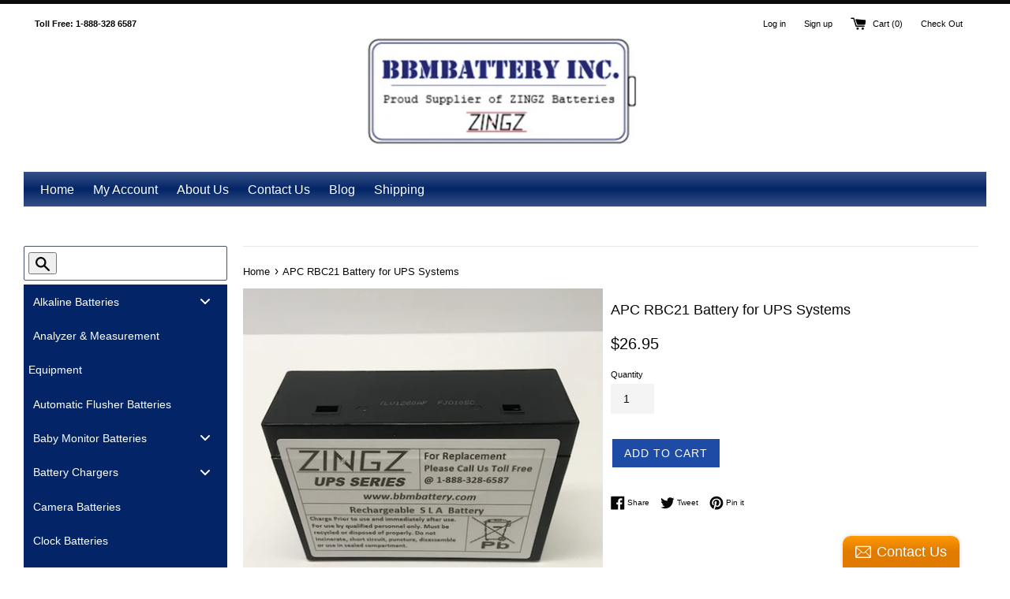

--- FILE ---
content_type: text/html; charset=utf-8
request_url: https://bbmbattery.com/products/apc-rbc21-battery-for-ups-systems
body_size: 95756
content:
<!doctype html>
<!--[if IE 9]> <html class="ie9 supports-no-js" lang="en"> <![endif]-->
<!--[if (gt IE 9)|!(IE)]><!--> <html class="supports-no-js" lang="en"> <!--<![endif]-->
<head><script async src="https://country-redirector.zendapps.com/script/406/ecb_c96e651946818e0787d6296f69549fe1.js" type="text/javascript"></script>
  <meta name="google-site-verification" content="kI9hLyATepx9MIqNbU9pGi_guoXWp7BfmMqxGWPcLPU" />
  <meta name="google-site-verification" content="6RxifcKu0ppdAv7ecUci1y5F0CKgA_BVZEvwhYlJcbY" />
  <meta name="google-site-verification" content="6pkXmE0RH0BxCDQL7CgwNXucHcNjPu_f-0nFKKvYtyM" />
  <meta name="msvalidate.01" content="3DE0EEFEA1EEA38F22E1EDE91B010ABB" />
  <meta charset="utf-8">
  <meta http-equiv="X-UA-Compatible" content="IE=edge,chrome=1">
  <meta name="viewport" content="width=device-width,initial-scale=1">
  <meta name="theme-color" content="">
  <link rel="canonical" href="https://bbmbattery.com/products/apc-rbc21-battery-for-ups-systems">

  
    <link rel="shortcut icon" href="//bbmbattery.com/cdn/shop/files/BBM-FAVICON-USA_32x32.svg?v=1692042760" type="image/png" />
  

  <title>
  APC RBC21 Battery for UPS Systems bbmbattery &ndash; BBM Battery
  </title>

  
    <meta name="description" content="In Stock,- $26.95e. BBM Battery supplies the RBC21 - 12V/6.0AH Battery. Battery Specifications: Chemistry   Sealed Lead Acid (S.L.A.)Voltage     12VCapacity   6.0AhDimensions (inches)   5.50L x 1.90W x 4.00HModel Number   RBC21 Models that this battery will fit:﻿﻿﻿﻿ APCBF400C, BF500, BF500BB, BF500V, BF500VA WARRANTY: ">
  

  <!-- /snippets/social-meta-tags.liquid -->




<meta property="og:site_name" content="BBM Battery">
<meta property="og:url" content="https://bbmbattery.com/products/apc-rbc21-battery-for-ups-systems">
<meta property="og:title" content="APC RBC21 Battery for UPS Systems">
<meta property="og:type" content="product">
<meta property="og:description" content="In Stock,- $26.95e. BBM Battery supplies the RBC21 - 12V/6.0AH Battery. Battery Specifications: Chemistry   Sealed Lead Acid (S.L.A.)Voltage     12VCapacity   6.0AhDimensions (inches)   5.50L x 1.90W x 4.00HModel Number   RBC21 Models that this battery will fit:﻿﻿﻿﻿ APCBF400C, BF500, BF500BB, BF500V, BF500VA WARRANTY: ">

  <meta property="og:price:amount" content="26.95">
  <meta property="og:price:currency" content="USD">

<meta property="og:image" content="http://bbmbattery.com/cdn/shop/products/Screen_Shot_2019-05-06_at_10.23.32_AM_df35a5f0-038d-473b-8504-7c871829e623_1200x1200.png?v=1610509279"><meta property="og:image" content="http://bbmbattery.com/cdn/shop/products/Screen_Shot_2019-05-06_at_10.25.06_AM_1a6d58d3-3a84-4eec-81df-1f6a952d3b5d_1200x1200.png?v=1603906531">
<meta property="og:image:secure_url" content="https://bbmbattery.com/cdn/shop/products/Screen_Shot_2019-05-06_at_10.23.32_AM_df35a5f0-038d-473b-8504-7c871829e623_1200x1200.png?v=1610509279"><meta property="og:image:secure_url" content="https://bbmbattery.com/cdn/shop/products/Screen_Shot_2019-05-06_at_10.25.06_AM_1a6d58d3-3a84-4eec-81df-1f6a952d3b5d_1200x1200.png?v=1603906531">


<meta name="twitter:card" content="summary_large_image">
<meta name="twitter:title" content="APC RBC21 Battery for UPS Systems">
<meta name="twitter:description" content="In Stock,- $26.95e. BBM Battery supplies the RBC21 - 12V/6.0AH Battery. Battery Specifications: Chemistry   Sealed Lead Acid (S.L.A.)Voltage     12VCapacity   6.0AhDimensions (inches)   5.50L x 1.90W x 4.00HModel Number   RBC21 Models that this battery will fit:﻿﻿﻿﻿ APCBF400C, BF500, BF500BB, BF500V, BF500VA WARRANTY: ">


  <script>
    document.documentElement.className = document.documentElement.className.replace('supports-no-js', 'supports-js');

    var theme = {
      mapStrings: {
        addressError: "Error looking up that address",
        addressNoResults: "No results for that address",
        addressQueryLimit: "You have exceeded the Google API usage limit. Consider upgrading to a \u003ca href=\"https:\/\/developers.google.com\/maps\/premium\/usage-limits\"\u003ePremium Plan\u003c\/a\u003e.",
        authError: "There was a problem authenticating your Google Maps account."
      }
    }
  </script>

  <link href="//bbmbattery.com/cdn/shop/t/3/assets/theme.scss.css?v=83522951161545347961721068782" rel="stylesheet" type="text/css" media="all" />

  <!-- Google Fonts -->
  
    
    
    <link href="//fonts.googleapis.com/css?family=Work-Sans:400,700" rel="stylesheet" type="text/css" media="all" />
  
  

  
  
  <link href="//bbmbattery.com/cdn/shop/t/3/assets/globomenu.css?v=169470775765782569571533061039" rel="stylesheet" type="text/css" media="all">
<script>
  var MenuApp = {
    shop 	: 'bbmbattery.myshopify.com',
    menu	: "no-menu",
    themeId	: 578,
    menuClass	: 'globomenu-store-578 globomenu globomenu-main globomenu-vertical globomenu-transition-shift globomenu-items-align-left globomenu-sub-indicators  globomenu-trigger-hover globomenu-responsive globomenu-responsive-collapse',
    mobileBtn	: '<a class="globomenu-responsive-toggle-578 globomenu-responsive-toggle globomenu-responsive-toggle-content-align-left"><i class="fa fa-bars"></i>Menu</a>',
    linkLists	: {
      
        'main-menu':{
		  title : "Main menu",
    	  items : ["/","/collections/all"],
    	  names : ["Home","Catalog"]
      	},
      
        'footer':{
		  title : "Footer menu",
    	  items : ["/pages/custom-battery-quotation","/pages/about-us","/pages/glossary-of-terms","/pages/privacy-policy","/pages/return-refund-policy","/pages/terms-conditions","/pages/shipping-policy","/blogs/news","https://bbmbattery.com/pages/iso-13485-certificate"],
    	  names : ["Custom battery Quotation","About Us","Glossary of Terms","Privacy Policy","Return & Refund Policy","Terms & Conditions","Shipping Policy","Blog","ISO 13485 Certificate"]
      	},
      
        'customer-service':{
		  title : "Customer Service",
    	  items : ["/pages/contact"],
    	  names : ["Contact us"]
      	},
      
        'customer-account-main-menu':{
		  title : "Customer account main menu",
    	  items : ["/","https://account.bbmbattery.com/orders?locale=en&region_country=US"],
    	  names : ["Shop","Orders"]
      	}
      
  	}
  };
</script>
<script id="globo-hidden-menu" type="text/html">
<li class="globomenu-item  globomenu-item-level-0 globomenu-item-has-children globomenu-has-submenu-drop globomenu-has-submenu-mega">
                <a class="globomenu-target  globomenu-target-with-icon globomenu-item-layout-icon_left globomenu-item-layout-icon_left globomenu-target-with-icon globomenu-item-layout-icon_left" href="/"><i class="globomenu-icon fa fa-home"></i><span class="globomenu-target-title globomenu-target-text">Home</span><i class="globomenu-retractor fa fa-times"></i></a><ul class="globomenu-submenu globomenu-submenu-drop globomenu-submenu-type-mega globomenu-submenu-align-full_width"><li class="globomenu-item  globomenu-tabs globomenu-has-submenu-drop globomenu-tab-layout-left globomenu-tabs-show-default globomenu-column globomenu-column-full"><ul class="globomenu-submenu globomenu-tabs-group globomenu-submenu-type-tabs-group globomenu-column globomenu-column-1-5"><li class="globomenu-item  globomenu-tab globomenu-item-has-children globomenu-has-submenu-drop globomenu-column globomenu-column-full">
                <a class="globomenu-target  globomenu-target-with-icon globomenu-item-layout-icon_left globomenu-item-layout-icon_left globomenu-target-with-icon globomenu-item-layout-icon_left" href="/"><i class="globomenu-icon fa fa-film"></i><span class="globomenu-target-title globomenu-target-text">Video</span><i class="globomenu-retractor fa fa-times"></i></a><ul class="globomenu-submenu globomenu-grid-row globomenu-tab-content-panel globomenu-column globomenu-column-4-5"><li class="globomenu-item  globomenu-item-normal globomenu-item-header globomenu-column globomenu-column-1-4">
                <a class="globomenu-target  globomenu-target-with-image globomenu-item-layout-image_above" href="/"><img class="globomenu-image" src="https://cdn.shopify.com/s/files/1/0013/8110/5733/t/3/assets/ontheroad.jpg?980036034948700" alt=""><span class="globomenu-target-title globomenu-target-text"></span></a></li><li class="globomenu-item  globomenu-item-header globomenu-has-submenu-stack globomenu-column globomenu-column-1-4">
                <a class="globomenu-target " href="/"><span class="globomenu-target-title globomenu-target-text">Magna aliqua</span><i class="globomenu-retractor fa fa-times"></i></a><ul class="globomenu-submenu globomenu-submenu-type-stack"><li class="globomenu-item  globomenu-item-normal">
                <a class="globomenu-target " href="/"><span class="globomenu-target-title globomenu-target-text">Ut enim ad</span></a></li><li class="globomenu-item  globomenu-item-normal">
                <a class="globomenu-target " href="/"><span class="globomenu-target-title globomenu-target-text">Minim veniam</span></a></li><li class="globomenu-item  globomenu-item-normal">
                <a class="globomenu-target " href="/"><span class="globomenu-target-title globomenu-target-text">Quis nostrud</span></a></li><li class="globomenu-item  globomenu-item-normal">
                <a class="globomenu-target " href="/"><span class="globomenu-target-title globomenu-target-text">Exercitation ullamco</span></a></li></ul></li><li class="globomenu-item  globomenu-item-header globomenu-has-submenu-stack globomenu-column globomenu-column-1-4">
                <a class="globomenu-target " href="/"><span class="globomenu-target-title globomenu-target-text">Laboris nisi ut</span><i class="globomenu-retractor fa fa-times"></i></a><ul class="globomenu-submenu globomenu-submenu-type-stack"><li class="globomenu-item  globomenu-item-normal">
                <a class="globomenu-target " href="/"><span class="globomenu-target-title globomenu-target-text">Aliquip ex ea</span></a></li><li class="globomenu-item  globomenu-item-normal">
                <a class="globomenu-target " href="/"><span class="globomenu-target-title globomenu-target-text">Commodo consequat</span></a></li><li class="globomenu-item  globomenu-item-normal">
                <a class="globomenu-target " href="/"><span class="globomenu-target-title globomenu-target-text">Duis aute irure</span></a></li></ul></li><li class="globomenu-item  globomenu-item-header globomenu-has-submenu-stack globomenu-column globomenu-column-1-4">
                <a class="globomenu-target " href="/"><span class="globomenu-target-title globomenu-target-text">Reprehenderit</span><i class="globomenu-retractor fa fa-times"></i></a><ul class="globomenu-submenu globomenu-submenu-type-stack"><li class="globomenu-item  globomenu-item-normal">
                <a class="globomenu-target " href="/"><span class="globomenu-target-title globomenu-target-text">Voluptate velit</span></a></li><li class="globomenu-item  globomenu-item-normal">
                <a class="globomenu-target " href="/"><span class="globomenu-target-title globomenu-target-text">Esse cillum</span></a></li><li class="globomenu-item  globomenu-item-normal">
                <a class="globomenu-target " href="/"><span class="globomenu-target-title globomenu-target-text">Dolore eu fugiat</span></a></li><li class="globomenu-item  globomenu-item-normal">
                <a class="globomenu-target " href="/"><span class="globomenu-target-title globomenu-target-text">Nulla pariatur</span></a></li></ul></li></ul></li><li class="globomenu-item  globomenu-tab globomenu-item-has-children globomenu-has-submenu-drop globomenu-column globomenu-column-full">
                <a class="globomenu-target  globomenu-target-with-icon globomenu-item-layout-icon_left globomenu-item-layout-icon_left globomenu-target-with-icon globomenu-item-layout-icon_left" href="/"><i class="globomenu-icon fa fa-book"></i><span class="globomenu-target-title globomenu-target-text">Book</span><i class="globomenu-retractor fa fa-times"></i></a><ul class="globomenu-submenu globomenu-grid-row globomenu-tab-content-panel globomenu-column globomenu-column-4-5"><li class="globomenu-item  globomenu-item-normal globomenu-item-header globomenu-column globomenu-column-1-4">
                <a class="globomenu-target  globomenu-target-with-image globomenu-item-layout-image_above" href="/collections/shirts"><img class="globomenu-image" src="https://cdn.shopify.com/s/files/1/0013/8110/5733/t/3/assets/books.jpg?4049501570279181334" alt=""><span class="globomenu-target-title globomenu-target-text"></span></a></li><li class="globomenu-item  globomenu-item-header globomenu-has-submenu-stack globomenu-column globomenu-column-1-4">
                <a class="globomenu-target " href="/"><span class="globomenu-target-title globomenu-target-text">Excepteur sint</span><i class="globomenu-retractor fa fa-times"></i></a><ul class="globomenu-submenu globomenu-submenu-type-stack"><li class="globomenu-item  globomenu-item-normal">
                <a class="globomenu-target " href="/"><span class="globomenu-target-title globomenu-target-text">Occaecat cupid</span></a></li><li class="globomenu-item  globomenu-item-normal">
                <a class="globomenu-target " href="/"><span class="globomenu-target-title globomenu-target-text">Non proident</span></a></li><li class="globomenu-item  globomenu-item-normal">
                <a class="globomenu-target " href="/"><span class="globomenu-target-title globomenu-target-text">Sunt in culpa</span></a></li><li class="globomenu-item  globomenu-item-normal">
                <a class="globomenu-target " href="/"><span class="globomenu-target-title globomenu-target-text">Officia deserunt</span></a></li><li class="globomenu-item  globomenu-item-normal">
                <a class="globomenu-target " href="/"><span class="globomenu-target-title globomenu-target-text">Mollit anim</span></a></li></ul></li><li class="globomenu-item  globomenu-item-header globomenu-has-submenu-stack globomenu-column globomenu-column-1-4">
                <a class="globomenu-target " href="/"><span class="globomenu-target-title globomenu-target-text">Id est laborum</span><i class="globomenu-retractor fa fa-times"></i></a><ul class="globomenu-submenu globomenu-submenu-type-stack"><li class="globomenu-item  globomenu-item-normal">
                <a class="globomenu-target " href="/"><span class="globomenu-target-title globomenu-target-text">Perspiciatis</span></a></li><li class="globomenu-item  globomenu-item-normal">
                <a class="globomenu-target " href="/"><span class="globomenu-target-title globomenu-target-text">Omnis iste</span></a></li><li class="globomenu-item  globomenu-item-normal">
                <a class="globomenu-target " href="/"><span class="globomenu-target-title globomenu-target-text">Natus error</span></a></li><li class="globomenu-item  globomenu-item-normal">
                <a class="globomenu-target " href="/"><span class="globomenu-target-title globomenu-target-text">Sit voluptatem</span></a></li><li class="globomenu-item  globomenu-item-normal">
                <a class="globomenu-target " href="/"><span class="globomenu-target-title globomenu-target-text">Doloremque</span></a></li></ul></li><li class="globomenu-item  globomenu-item-header globomenu-has-submenu-stack globomenu-column globomenu-column-1-4">
                <a class="globomenu-target " href="/"><span class="globomenu-target-title globomenu-target-text">Doloremque</span><i class="globomenu-retractor fa fa-times"></i></a><ul class="globomenu-submenu globomenu-submenu-type-stack"><li class="globomenu-item  globomenu-item-normal">
                <a class="globomenu-target " href="/"><span class="globomenu-target-title globomenu-target-text">Laudantium</span></a></li><li class="globomenu-item  globomenu-item-normal">
                <a class="globomenu-target " href="/"><span class="globomenu-target-title globomenu-target-text">Totam rem aperiam</span></a></li><li class="globomenu-item  globomenu-item-normal">
                <a class="globomenu-target " href="/"><span class="globomenu-target-title globomenu-target-text">Eaque ipsa</span></a></li><li class="globomenu-item  globomenu-item-normal">
                <a class="globomenu-target " href="/"><span class="globomenu-target-title globomenu-target-text">Quae ab illo</span></a></li></ul></li></ul></li><li class="globomenu-item  globomenu-tab globomenu-item-has-children globomenu-has-submenu-drop globomenu-column globomenu-column-full">
                <a class="globomenu-target  globomenu-target-with-icon globomenu-item-layout-icon_left globomenu-item-layout-icon_left globomenu-target-with-icon globomenu-item-layout-icon_left" href="/"><i class="globomenu-icon fa fa-headphones"></i><span class="globomenu-target-title globomenu-target-text">Music</span><i class="globomenu-retractor fa fa-times"></i></a><ul class="globomenu-submenu globomenu-grid-row globomenu-tab-content-panel globomenu-column globomenu-column-4-5"><li class="globomenu-item  globomenu-item-header globomenu-has-submenu-stack globomenu-column globomenu-column-1-4">
                <a class="globomenu-target  globomenu-target-empty" href="/"><span class="globomenu-target-title globomenu-target-text"></span><i class="globomenu-retractor fa fa-times"></i></a><ul class="globomenu-submenu globomenu-submenu-type-stack"><li class="globomenu-item  globomenu-item-normal">
                <a class="globomenu-target " href="/"><span class="globomenu-target-title globomenu-target-text">Inventore veritatis</span></a></li><li class="globomenu-item  globomenu-item-normal">
                <a class="globomenu-target " href="/"><span class="globomenu-target-title globomenu-target-text">Et quasi architecto</span></a></li><li class="globomenu-item  globomenu-item-normal">
                <a class="globomenu-target " href="/"><span class="globomenu-target-title globomenu-target-text">Beatae vitae</span></a></li><li class="globomenu-item  globomenu-item-normal">
                <a class="globomenu-target " href="/"><span class="globomenu-target-title globomenu-target-text">Dicta sunt explicabo</span></a></li><li class="globomenu-item  globomenu-item-normal">
                <a class="globomenu-target " href="/"><span class="globomenu-target-title globomenu-target-text">Nemo enim ipsam</span></a></li></ul></li><li class="globomenu-item  globomenu-item-header globomenu-has-submenu-stack globomenu-column globomenu-column-1-4">
                <a class="globomenu-target " href="/"><span class="globomenu-target-title globomenu-target-text">Magni dolores</span><i class="globomenu-retractor fa fa-times"></i></a><ul class="globomenu-submenu globomenu-submenu-type-stack"><li class="globomenu-item  globomenu-item-normal">
                <a class="globomenu-target " href="/"><span class="globomenu-target-title globomenu-target-text">Quia consequuntur</span><span class="globomenu-target-divider"> - </span><span class="globomenu-target-description globomenu-target-text">numquam eius modi</span></a></li><li class="globomenu-item  globomenu-item-normal">
                <a class="globomenu-target " href="/"><span class="globomenu-target-title globomenu-target-text">Eos qui ratione</span><span class="globomenu-target-divider"> - </span><span class="globomenu-target-description globomenu-target-text">sed quia non</span></a></li><li class="globomenu-item  globomenu-item-normal">
                <a class="globomenu-target " href="/"><span class="globomenu-target-title globomenu-target-text">Voluptatem sequi</span><span class="globomenu-target-divider"> - </span><span class="globomenu-target-description globomenu-target-text">consectetur, adipisci velit</span></a></li><li class="globomenu-item  globomenu-item-normal">
                <a class="globomenu-target " href="/"><span class="globomenu-target-title globomenu-target-text">Neque porro</span><span class="globomenu-target-divider"> - </span><span class="globomenu-target-description globomenu-target-text">quia dolor sit</span></a></li><li class="globomenu-item  globomenu-item-normal">
                <a class="globomenu-target " href="/"><span class="globomenu-target-title globomenu-target-text">Quisquam est</span><span class="globomenu-target-divider"> - </span><span class="globomenu-target-description globomenu-target-text">qui dolorem ipsum</span></a></li></ul></li><li class="globomenu-item  globomenu-item-normal globomenu-item-header globomenu-column globomenu-column-1-4">
                <a class="globomenu-target  globomenu-target-with-image globomenu-item-layout-image_above" href="/products/best-hairstyles"><img class="globomenu-image" src="https://cdn.shopify.com/s/files/1/0013/8110/5733/t/3/assets/microphone.jpg?2258263051940086648" alt=""><span class="globomenu-target-title globomenu-target-text"></span></a></li><li class="globomenu-item  globomenu-item-normal globomenu-item-header globomenu-column globomenu-column-1-4">
                <a class="globomenu-target  globomenu-target-with-image globomenu-item-layout-image_above" href="/"><img class="globomenu-image" src="https://cdn.shopify.com/s/files/1/0013/8110/5733/t/3/assets/violin.jpg?7662485171684631846" alt=""><span class="globomenu-target-title globomenu-target-text"></span></a></li></ul></li></ul></li></ul></li><li class="globomenu-item  globomenu-item-level-0 globomenu-item-has-children globomenu-has-submenu-drop globomenu-has-submenu-flyout">
                <a class="globomenu-target " href="/collections/shirts"><span class="globomenu-target-title globomenu-target-text">Flyout</span><i class="globomenu-retractor fa fa-times"></i></a><ul class="globomenu-submenu globomenu-submenu-drop globomenu-submenu-type-flyout"><li class="globomenu-item  globomenu-item-normal">
                <a class="globomenu-target " href="/"><span class="globomenu-target-title globomenu-target-text">Dolor sit amet</span></a></li><li class="globomenu-item  globomenu-item-has-children globomenu-has-submenu-drop globomenu-has-submenu-flyout">
                <a class="globomenu-target " href="/"><span class="globomenu-target-title globomenu-target-text">Lorem ipsum</span><i class="globomenu-retractor fa fa-times"></i></a><ul class="globomenu-submenu globomenu-submenu-drop globomenu-submenu-type-flyout"><li class="globomenu-item  globomenu-item-normal">
                <a class="globomenu-target " href="/"><span class="globomenu-target-title globomenu-target-text">Do eiusmod</span></a></li><li class="globomenu-item  globomenu-item-normal">
                <a class="globomenu-target " href="/"><span class="globomenu-target-title globomenu-target-text">Tempor incididunt</span></a></li><li class="globomenu-item  globomenu-item-normal">
                <a class="globomenu-target " href="/"><span class="globomenu-target-title globomenu-target-text">Ut labore et</span></a></li></ul></li><li class="globomenu-item  globomenu-item-normal">
                <a class="globomenu-target " href="/"><span class="globomenu-target-title globomenu-target-text">Consectetur</span></a></li><li class="globomenu-item  globomenu-item-normal">
                <a class="globomenu-target " href="/"><span class="globomenu-target-title globomenu-target-text">Adipiscing elit</span></a></li></ul></li><li class="globomenu-item  globomenu-item-level-0 globomenu-item-has-children globomenu-has-submenu-drop globomenu-has-submenu-mega">
                <a class="globomenu-target " href="/collections"><span class="globomenu-target-title globomenu-target-text">Megamenu</span><i class="globomenu-retractor fa fa-times"></i></a><ul class="globomenu-submenu globomenu-submenu-drop globomenu-submenu-type-mega globomenu-submenu-align-full_width"><li class="globomenu-item  globomenu-item-header globomenu-has-submenu-stack globomenu-column globomenu-column-1-6">
                <a class="globomenu-target " href="/"><span class="globomenu-target-title globomenu-target-text">Tempora incidunt</span><i class="globomenu-retractor fa fa-times"></i></a><ul class="globomenu-submenu globomenu-submenu-type-stack"><li class="globomenu-item  globomenu-item-normal">
                <a class="globomenu-target " href="/"><span class="globomenu-target-title globomenu-target-text">Ut labore et</span></a></li><li class="globomenu-item  globomenu-item-normal">
                <a class="globomenu-target " href="/"><span class="globomenu-target-title globomenu-target-text">Dolore magnam</span></a></li><li class="globomenu-item  globomenu-item-normal">
                <a class="globomenu-target " href="/"><span class="globomenu-target-title globomenu-target-text">Aliquam quaerat</span></a></li><li class="globomenu-item  globomenu-item-normal">
                <a class="globomenu-target " href="/"><span class="globomenu-target-title globomenu-target-text">Voluptatem</span></a></li><li class="globomenu-item  globomenu-item-normal">
                <a class="globomenu-target " href="/"><span class="globomenu-target-title globomenu-target-text">Ut enim ad</span></a></li></ul></li><li class="globomenu-item  globomenu-item-header globomenu-has-submenu-stack globomenu-column globomenu-column-1-6">
                <a class="globomenu-target " href="/"><span class="globomenu-target-title globomenu-target-text">Minima veniam</span><i class="globomenu-retractor fa fa-times"></i></a><ul class="globomenu-submenu globomenu-submenu-type-stack"><li class="globomenu-item  globomenu-item-normal">
                <a class="globomenu-target " href="/"><span class="globomenu-target-title globomenu-target-text">Quis nostrum</span><span class="globomenu-target-divider"> - </span><span class="globomenu-target-description globomenu-target-text">exercitationem ullam</span></a></li><li class="globomenu-item  globomenu-item-normal">
                <a class="globomenu-target " href="/"><span class="globomenu-target-title globomenu-target-text">Corporisu</span><span class="globomenu-target-divider"> - </span><span class="globomenu-target-description globomenu-target-text">laboriosam nisi</span></a></li><li class="globomenu-item  globomenu-item-normal">
                <a class="globomenu-target " href="/"><span class="globomenu-target-title globomenu-target-text">Ut aliquid</span><span class="globomenu-target-divider"> - </span><span class="globomenu-target-description globomenu-target-text">ex ea commodi</span></a></li><li class="globomenu-item  globomenu-item-normal">
                <a class="globomenu-target " href="/"><span class="globomenu-target-title globomenu-target-text">Quis autem</span><span class="globomenu-target-divider"> - </span><span class="globomenu-target-description globomenu-target-text">eum iure reprehenderit</span></a></li></ul></li><li class="globomenu-item  globomenu-item-header globomenu-has-submenu-stack globomenu-column globomenu-column-1-4">
                <a class="globomenu-target " href="/"><span class="globomenu-target-title globomenu-target-text">Velit esse quam</span><i class="globomenu-retractor fa fa-times"></i></a><ul class="globomenu-submenu globomenu-grid-row globomenu-submenu-type-stack"><li class="globomenu-item  globomenu-item-normal">
                <a class="globomenu-target  globomenu-target-with-image globomenu-item-layout-image_left" href="/"><img class="globomenu-image" src="https://cdn.shopify.com/s/files/1/0013/8110/5733/t/3/assets/cake-1.png?15526045045762793546" alt="Nihil molestiae"><span class="globomenu-target-title globomenu-target-text">Nihil molestiae</span><span class="globomenu-target-divider"> - </span><span class="globomenu-target-description globomenu-target-text">molestiae consequatur</span></a></li><li class="globomenu-item  globomenu-item-normal">
                <a class="globomenu-target  globomenu-target-with-image globomenu-item-layout-image_left" href="/pages/quotes-history"><img class="globomenu-image" src="https://cdn.shopify.com/s/files/1/0013/8110/5733/t/3/assets/cake-2.png?437892840750052475" alt="Perspiciatis unde"><span class="globomenu-target-title globomenu-target-text">Perspiciatis unde</span><span class="globomenu-target-divider"> - </span><span class="globomenu-target-description globomenu-target-text">omnis iste natus</span></a></li><li class="globomenu-item  globomenu-item-normal">
                <a class="globomenu-target  globomenu-target-with-image globomenu-item-layout-image_left" href="/"><img class="globomenu-image" src="https://cdn.shopify.com/s/files/1/0013/8110/5733/t/3/assets/cake-3.png?2760004521439248608" alt="Voluptatem"><span class="globomenu-target-title globomenu-target-text">Voluptatem</span><span class="globomenu-target-divider"> - </span><span class="globomenu-target-description globomenu-target-text">accusantium</span></a></li></ul></li><li class="globomenu-item  globomenu-item-header globomenu-has-submenu-stack globomenu-column globomenu-column-1-6">
                <a class="globomenu-target " href="/"><span class="globomenu-target-title globomenu-target-text">Icons</span><i class="globomenu-retractor fa fa-times"></i></a><ul class="globomenu-submenu globomenu-submenu-type-stack"><li class="globomenu-item  globomenu-item-normal">
                <a class="globomenu-target  globomenu-target-with-icon globomenu-item-layout-icon_left globomenu-item-layout-icon_left globomenu-target-with-icon globomenu-item-layout-icon_left" href="/"><i class="globomenu-icon fa fa-desktop"></i><span class="globomenu-target-title globomenu-target-text">Desktop</span></a></li><li class="globomenu-item  globomenu-item-normal">
                <a class="globomenu-target  globomenu-target-with-icon globomenu-item-layout-icon_left globomenu-item-layout-icon_left globomenu-target-with-icon globomenu-item-layout-icon_left" href="/"><i class="globomenu-icon fa fa-laptop"></i><span class="globomenu-target-title globomenu-target-text">Laptop</span></a></li><li class="globomenu-item  globomenu-item-normal">
                <a class="globomenu-target  globomenu-target-with-icon globomenu-item-layout-icon_left globomenu-item-layout-icon_left globomenu-target-with-icon globomenu-item-layout-icon_left" href="/"><i class="globomenu-icon fa fa-tablet"></i><span class="globomenu-target-title globomenu-target-text">Tablet</span></a></li><li class="globomenu-item  globomenu-item-normal">
                <a class="globomenu-target  globomenu-target-with-icon globomenu-item-layout-icon_left globomenu-item-layout-icon_left globomenu-target-with-icon globomenu-item-layout-icon_left" href="/"><i class="globomenu-icon fa fa-mobile"></i><span class="globomenu-target-title globomenu-target-text">Mobile</span></a></li><li class="globomenu-item  globomenu-item-normal">
                <a class="globomenu-target  globomenu-target-with-icon globomenu-item-layout-icon_left globomenu-item-layout-icon_left globomenu-target-with-icon globomenu-item-layout-icon_left" href="/"><i class="globomenu-icon fa fa-address-book"></i><span class="globomenu-target-title globomenu-target-text">Feature</span></a></li></ul></li><li class="globomenu-item  globomenu-item-normal globomenu-column globomenu-column-1-4"><div  class="globomenu-content-block globomenu-custom-content globomenu-custom-content-padded">Nemo enim ipsam voluptatem quia voluptas sit aspernatur aut odit aut fugit.</div></li></ul></li><li class="globomenu-item  globomenu-item-level-0 globomenu-item-has-children globomenu-has-submenu-drop globomenu-has-submenu-mega">
                <a class="globomenu-target " href="/collections/all"><span class="globomenu-target-title globomenu-target-text">Tabs</span><i class="globomenu-retractor fa fa-times"></i></a><ul class="globomenu-submenu globomenu-submenu-drop globomenu-submenu-type-mega globomenu-submenu-align-full_width"><li class="globomenu-item  globomenu-tabs globomenu-has-submenu-drop globomenu-tab-layout-left globomenu-tabs-show-default globomenu-column globomenu-column-full"><ul class="globomenu-submenu globomenu-tabs-group globomenu-submenu-type-tabs-group globomenu-column globomenu-column-1-5"><li class="globomenu-item  globomenu-tab globomenu-item-has-children globomenu-has-submenu-drop globomenu-column globomenu-column-full">
                <a class="globomenu-target " href="/collections/shirts"><span class="globomenu-target-title globomenu-target-text">Sed ut perspiciatis</span><i class="globomenu-retractor fa fa-times"></i></a><ul class="globomenu-submenu globomenu-grid-row globomenu-tab-content-panel globomenu-column globomenu-column-4-5"><li class="globomenu-item  globomenu-item-normal globomenu-item-header globomenu-column globomenu-column-1-3">
                <a class="globomenu-target  globomenu-target-with-image globomenu-item-layout-image_above" href="/"><img class="globomenu-image" src="https://cdn.shopify.com/s/files/1/0013/8110/5733/t/3/assets/railway.jpg?9873667936427974542" alt="Accusantium"><span class="globomenu-target-title globomenu-target-text">Accusantium</span></a></li><li class="globomenu-item  globomenu-item-normal globomenu-item-header globomenu-column globomenu-column-1-3">
                <a class="globomenu-target  globomenu-target-with-image globomenu-item-layout-image_above" href="/products/haircuts-for-men"><img class="globomenu-image" src="https://cdn.shopify.com/s/files/1/0013/8110/5733/t/3/assets/red-wine.jpg?5029534131122456496" alt="Doloremque"><span class="globomenu-target-title globomenu-target-text">Doloremque</span></a></li><li class="globomenu-item  globomenu-item-normal globomenu-item-header globomenu-column globomenu-column-1-3">
                <a class="globomenu-target  globomenu-target-with-image globomenu-item-layout-image_above" href="/"><img class="globomenu-image" src="https://cdn.shopify.com/s/files/1/0013/8110/5733/t/3/assets/seascape.jpg?12110821860373710740" alt="Totam rem aperiam"><span class="globomenu-target-title globomenu-target-text">Totam rem aperiam</span></a></li></ul></li><li class="globomenu-item  globomenu-tab globomenu-item-has-children globomenu-has-submenu-drop globomenu-column globomenu-column-full">
                <a class="globomenu-target " href="/products/haircuts-for-men"><span class="globomenu-target-title globomenu-target-text">Unde omnis iste</span><i class="globomenu-retractor fa fa-times"></i></a><ul class="globomenu-submenu globomenu-grid-row globomenu-tab-content-panel globomenu-column globomenu-column-4-5"><li class="globomenu-item  globomenu-item-normal globomenu-item-header globomenu-column globomenu-column-1-3">
                <a class="globomenu-target  globomenu-target-with-image globomenu-item-layout-image_above" href="/"><img class="globomenu-image" src="https://cdn.shopify.com/s/files/1/0013/8110/5733/t/3/assets/seascape.jpg?13392682109533681220" alt="eaque ipsa"><span class="globomenu-target-title globomenu-target-text">eaque ipsa</span></a></li><li class="globomenu-item  globomenu-item-normal globomenu-item-header globomenu-column globomenu-column-1-3">
                <a class="globomenu-target  globomenu-target-with-image globomenu-item-layout-image_above" href="/"><img class="globomenu-image" src="https://cdn.shopify.com/s/files/1/0013/8110/5733/t/3/assets/sunset.jpg?4170231801664977180" alt="quae ab illo"><span class="globomenu-target-title globomenu-target-text">quae ab illo</span></a></li><li class="globomenu-item  globomenu-item-normal globomenu-item-header globomenu-column globomenu-column-1-3">
                <a class="globomenu-target  globomenu-target-with-image globomenu-item-layout-image_above" href="/"><img class="globomenu-image" src="https://cdn.shopify.com/s/files/1/0013/8110/5733/t/3/assets/red-wine.jpg?14526027050127194199" alt="inventore veritatis"><span class="globomenu-target-title globomenu-target-text">inventore veritatis</span></a></li></ul></li><li class="globomenu-item  globomenu-tab globomenu-item-has-children globomenu-has-submenu-drop globomenu-column globomenu-column-full">
                <a class="globomenu-target " href="/collections/all"><span class="globomenu-target-title globomenu-target-text">Natus error sit</span><i class="globomenu-retractor fa fa-times"></i></a><ul class="globomenu-submenu globomenu-grid-row globomenu-tab-content-panel globomenu-column globomenu-column-4-5"><li class="globomenu-item  globomenu-item-normal globomenu-item-header globomenu-column globomenu-column-1-3">
                <a class="globomenu-target  globomenu-target-with-image globomenu-item-layout-image_above" href="/"><img class="globomenu-image" src="https://cdn.shopify.com/s/files/1/0013/8110/5733/t/3/assets/red-wine.jpg?5084487111182036846" alt="dignissimos odio"><span class="globomenu-target-title globomenu-target-text">dignissimos odio</span></a></li><li class="globomenu-item  globomenu-item-normal globomenu-item-header globomenu-column globomenu-column-1-3">
                <a class="globomenu-target  globomenu-target-with-image globomenu-item-layout-image_above" href="/"><img class="globomenu-image" src="https://cdn.shopify.com/s/files/1/0013/8110/5733/t/3/assets/railway.jpg?610098102516098254" alt="ducimus qui"><span class="globomenu-target-title globomenu-target-text">ducimus qui</span></a></li><li class="globomenu-item  globomenu-item-normal globomenu-item-header globomenu-column globomenu-column-1-3">
                <a class="globomenu-target  globomenu-target-with-image globomenu-item-layout-image_above" href="/"><img class="globomenu-image" src="https://cdn.shopify.com/s/files/1/0013/8110/5733/t/3/assets/sunset.jpg?15812901930619580436" alt="praesentium vol"><span class="globomenu-target-title globomenu-target-text">praesentium vol</span></a></li></ul></li><li class="globomenu-item  globomenu-tab globomenu-item-has-children globomenu-has-submenu-drop globomenu-column globomenu-column-full">
                <a class="globomenu-target " href="/"><span class="globomenu-target-title globomenu-target-text">Voluptatem</span><i class="globomenu-retractor fa fa-times"></i></a><ul class="globomenu-submenu globomenu-grid-row globomenu-tab-content-panel globomenu-column globomenu-column-4-5"><li class="globomenu-item  globomenu-item-normal globomenu-item-header globomenu-column globomenu-column-1-3">
                <a class="globomenu-target  globomenu-target-with-image globomenu-item-layout-image_above" href="/"><img class="globomenu-image" src="https://cdn.shopify.com/s/files/1/0013/8110/5733/t/3/assets/sunset.jpg?17042139819306097188" alt="uptatum delen"><span class="globomenu-target-title globomenu-target-text">uptatum delen</span></a></li><li class="globomenu-item  globomenu-item-normal globomenu-item-header globomenu-column globomenu-column-1-3">
                <a class="globomenu-target  globomenu-target-with-image globomenu-item-layout-image_above" href="/"><img class="globomenu-image" src="https://cdn.shopify.com/s/files/1/0013/8110/5733/t/3/assets/railway.jpg?7168387070700015059" alt="atque corrupti"><span class="globomenu-target-title globomenu-target-text">atque corrupti</span></a></li><li class="globomenu-item  globomenu-item-normal globomenu-item-header globomenu-column globomenu-column-1-3">
                <a class="globomenu-target  globomenu-target-with-image globomenu-item-layout-image_above" href="/"><img class="globomenu-image" src="https://cdn.shopify.com/s/files/1/0013/8110/5733/t/3/assets/red-wine.jpg?6760238449679331640" alt="quos dolores"><span class="globomenu-target-title globomenu-target-text">quos dolores</span></a></li></ul></li></ul></li></ul></li><li class="globomenu-item  globomenu-item-level-0 globomenu-item-has-children globomenu-has-submenu-drop globomenu-has-submenu-mega">
                <a class="globomenu-target " href="/blogs/news"><span class="globomenu-target-title globomenu-target-text">Dynamic</span><i class="globomenu-retractor fa fa-times"></i></a><ul class="globomenu-submenu globomenu-grid-row globomenu-submenu-drop globomenu-submenu-type-mega globomenu-submenu-align-full_width"><li class="globomenu-item  globomenu-item-header globomenu-has-submenu-stack globomenu-column globomenu-column-1-4">
                <a class="globomenu-target " href="/"><span class="globomenu-target-title globomenu-target-text">Praesentium</span><i class="globomenu-retractor fa fa-times"></i></a><ul class="globomenu-submenu globomenu-submenu-type-stack"><li class="globomenu-item  globomenu-item-normal">
                <a class="globomenu-target " href="/"><span class="globomenu-target-title globomenu-target-text">Deleniti atque</span></a></li><li class="globomenu-item  globomenu-item-normal">
                <a class="globomenu-target " href="/"><span class="globomenu-target-title globomenu-target-text">Corrupti quos</span></a></li><li class="globomenu-item  globomenu-item-normal">
                <a class="globomenu-target " href="/"><span class="globomenu-target-title globomenu-target-text">Dolores et quas</span></a></li></ul></li><li class="globomenu-item  globomenu-item-header globomenu-has-submenu-stack globomenu-column globomenu-column-1-4">
                <a class="globomenu-target " href="/"><span class="globomenu-target-title globomenu-target-text">Excepturi sint</span><i class="globomenu-retractor fa fa-times"></i></a><ul class="globomenu-submenu globomenu-submenu-type-stack"><li class="globomenu-item  globomenu-item-normal">
                <a class="globomenu-target " href="/"><span class="globomenu-target-title globomenu-target-text">Cupiditate non</span></a></li><li class="globomenu-item  globomenu-item-normal">
                <a class="globomenu-target " href="/"><span class="globomenu-target-title globomenu-target-text">Similique sunt</span></a></li><li class="globomenu-item  globomenu-item-normal">
                <a class="globomenu-target " href="/"><span class="globomenu-target-title globomenu-target-text">In culpa qui</span></a></li></ul></li><li class="globomenu-item  globomenu-item-header globomenu-has-submenu-stack globomenu-column globomenu-column-1-4">
                <a class="globomenu-target " href="/"><span class="globomenu-target-title globomenu-target-text">Officia deserunt</span><i class="globomenu-retractor fa fa-times"></i></a><ul class="globomenu-submenu globomenu-submenu-type-stack"><li class="globomenu-item  globomenu-item-normal">
                <a class="globomenu-target " href="/"><span class="globomenu-target-title globomenu-target-text">Mollitia animi</span></a></li><li class="globomenu-item  globomenu-item-normal">
                <a class="globomenu-target " href="/"><span class="globomenu-target-title globomenu-target-text">Laborum et</span></a></li><li class="globomenu-item  globomenu-item-normal">
                <a class="globomenu-target " href="/"><span class="globomenu-target-title globomenu-target-text">Dolorum fuga</span></a></li></ul></li><li class="globomenu-item  globomenu-item-header globomenu-has-submenu-stack globomenu-column globomenu-column-1-4">
                <a class="globomenu-target " href="/"><span class="globomenu-target-title globomenu-target-text">Et harum</span><i class="globomenu-retractor fa fa-times"></i></a><ul class="globomenu-submenu globomenu-submenu-type-stack"><li class="globomenu-item  globomenu-item-normal">
                <a class="globomenu-target " href="/"><span class="globomenu-target-title globomenu-target-text">Quidem rerum</span></a></li><li class="globomenu-item  globomenu-item-normal">
                <a class="globomenu-target " href="/"><span class="globomenu-target-title globomenu-target-text">Facilis est et</span></a></li><li class="globomenu-item  globomenu-item-normal">
                <a class="globomenu-target " href="/"><span class="globomenu-target-title globomenu-target-text">Expedita disti</span></a></li></ul></li><li class="globomenu-item  globomenu-item-normal globomenu-column globomenu-column-full"><div  class="globomenu-content-block globomenu-custom-content globomenu-custom-content-padded">Sed ut perspiciatis unde omnis iste natus error sit voluptatem accusantium doloremque laudantium</div></li>
            <li data-id="467448" id="globomenu-item-467448" class="globomenu-item globomenu-products globomenu-item-header globomenu-has-submenu-stack globomenu-column globomenu-column-1-4">
                <span class="globomenu-target"><span class="globomenu-target-title globomenu-target-text">Bestseller</span></span>
                <ul class="globomenu-submenu globomenu-submenu-type-stack">
                                
                                </ul>
            </li>
            <li data-id="467449" id="globomenu-item-467449" class="globomenu-item globomenu-products globomenu-item-header globomenu-has-submenu-stack globomenu-column globomenu-column-1-4">
                <span class="globomenu-target"><span class="globomenu-target-title globomenu-target-text">New Products</span></span>
                <ul class="globomenu-submenu globomenu-submenu-type-stack">
                                
                                <li class="globomenu-item globomenu-item-product-mini">
                                    <a class="globomenu-target" href="/products/honeywell-bat-scn01-ho48l1-g-replacement-battery-xenon-granit-scanners-upgrade-version">
                                      <img class="globomenu-image" src="//bbmbattery.com/cdn/shop/files/CS-HY3820BXPic1-Photoroom_medium.png?v=1765908429" alt="Honeywell BAT-SCN01, HO48L1-G Replacement Battery Xenon, Granit Scanners (Upgrade Version)">
                                      <span class="globomenu-target-title globomenu-target-text">Honeywell BAT-SCN01, HO48L1-G Replacement Battery Xenon, Granit Scanners (Upgrade Version)</span>
                                      <span class="globomenu-target-divider"> - </span>
                                      <span class="globomenu-target-title globomenu-target-text">$34.95</span>
                                    </a>
                                </li>
                                
                                <li class="globomenu-item globomenu-item-product-mini">
                                    <a class="globomenu-target" href="/products/ikusi-crane-remote-battery-tm70-3-tm70-8-battery-4-8v-2500mah-ni-mh">
                                      <img class="globomenu-image" src="//bbmbattery.com/cdn/shop/files/CS-KUT727Pic4-Photoroom_medium.png?v=1762540578" alt="Ikusi TM70/3, TM70/8 Crane Remote Battery Replacement - 4.8V/2500mAh Ni-Mh">
                                      <span class="globomenu-target-title globomenu-target-text">Ikusi TM70/3, TM70/8 Crane Remote Battery Replacement - 4.8V/2500mAh Ni-Mh</span>
                                      <span class="globomenu-target-divider"> - </span>
                                      <span class="globomenu-target-title globomenu-target-text">$44.99</span>
                                    </a>
                                </li>
                                
                                <li class="globomenu-item globomenu-item-product-mini">
                                    <a class="globomenu-target" href="/products/tadiran-tli-1550hc-s-high-capacity-rechargeable-lithium-ion-battery-4-1v-500mah">
                                      <img class="globomenu-image" src="//bbmbattery.com/cdn/shop/files/TLI-1550HC_SPic1-Photoroom_medium.png?v=1762458255" alt="Tadiran TLI-1550HC/S High Capacity Rechargeable Lithium-Ion Battery - 4.1V/500mAh">
                                      <span class="globomenu-target-title globomenu-target-text">Tadiran TLI-1550HC/S High Capacity Rechargeable Lithium-Ion Battery - 4.1V/500mAh</span>
                                      <span class="globomenu-target-divider"> - </span>
                                      <span class="globomenu-target-title globomenu-target-text">$29.95</span>
                                    </a>
                                </li>
                                
                                <li class="globomenu-item globomenu-item-product-mini">
                                    <a class="globomenu-target" href="/products/flatpaq-rrc1120-battery-standard-battery-pack-with-worldwide-approvals-3-6v-2-35ah">
                                      <img class="globomenu-image" src="//bbmbattery.com/cdn/shop/files/RRC1120_Web_new_medium.jpg?v=1762450393" alt="Flatpaq RRC1120 Battery - Standard Battery Pack with Worldwide Approvals 3.6V/2.35Ah">
                                      <span class="globomenu-target-title globomenu-target-text">Flatpaq RRC1120 Battery - Standard Battery Pack with Worldwide Approvals 3.6V/2.35Ah</span>
                                      <span class="globomenu-target-divider"> - </span>
                                      <span class="globomenu-target-title globomenu-target-text">$64.95</span>
                                    </a>
                                </li>
                                </ul>
            </li>
            <li data-id="467450" id="globomenu-item-467450" class="globomenu-item globomenu-products globomenu-item-header globomenu-has-submenu-stack globomenu-column globomenu-column-1-4">
                <span class="globomenu-target"><span class="globomenu-target-title globomenu-target-text">Select manually</span></span>
                <ul class="globomenu-submenu globomenu-submenu-type-stack"></ul>
            </li>
                <li data-id="467451" id="globomenu-item-467451" class="globomenu-item globomenu-item-normal globomenu-column globomenu-column-1-4">
                        <a class="globomenu-target globomenu-target-with-image globomenu-item-layout-image_above" href="/products/men-style-on">
                            <svg class="placeholder-svg" xmlns="https://www.w3.org/2000/svg" viewBox="0 0 525.5 525.5"><path d="M375.5 345.2c0-.1 0-.1 0 0 0-.1 0-.1 0 0-1.1-2.9-2.3-5.5-3.4-7.8-1.4-4.7-2.4-13.8-.5-19.8 3.4-10.6 3.6-40.6 1.2-54.5-2.3-14-12.3-29.8-18.5-36.9-5.3-6.2-12.8-14.9-15.4-17.9 8.6-5.6 13.3-13.3 14-23 0-.3 0-.6.1-.8.4-4.1-.6-9.9-3.9-13.5-2.1-2.3-4.8-3.5-8-3.5h-54.9c-.8-7.1-3-13-5.2-17.5-6.8-13.9-12.5-16.5-21.2-16.5h-.7c-8.7 0-14.4 2.5-21.2 16.5-2.2 4.5-4.4 10.4-5.2 17.5h-48.5c-3.2 0-5.9 1.2-8 3.5-3.2 3.6-4.3 9.3-3.9 13.5 0 .2 0 .5.1.8.7 9.8 5.4 17.4 14 23-2.6 3.1-10.1 11.7-15.4 17.9-6.1 7.2-16.1 22.9-18.5 36.9-2.2 13.3-1.2 47.4 1 54.9 1.1 3.8 1.4 14.5-.2 19.4-1.2 2.4-2.3 5-3.4 7.9-4.4 11.6-6.2 26.3-5 32.6 1.8 9.9 16.5 14.4 29.4 14.4h176.8c12.9 0 27.6-4.5 29.4-14.4 1.2-6.5-.5-21.1-5-32.7zm-97.7-178c.3-3.2.8-10.6-.2-18 2.4 4.3 5 10.5 5.9 18h-5.7zm-36.3-17.9c-1 7.4-.5 14.8-.2 18h-5.7c.9-7.5 3.5-13.7 5.9-18zm4.5-6.9c0-.1.1-.2.1-.4 4.4-5.3 8.4-5.8 13.1-5.8h.7c4.7 0 8.7.6 13.1 5.8 0 .1 0 .2.1.4 3.2 8.9 2.2 21.2 1.8 25h-30.7c-.4-3.8-1.3-16.1 1.8-25zm-70.7 42.5c0-.3 0-.6-.1-.9-.3-3.4.5-8.4 3.1-11.3 1-1.1 2.1-1.7 3.4-2.1l-.6.6c-2.8 3.1-3.7 8.1-3.3 11.6 0 .2 0 .5.1.8.3 3.5.9 11.7 10.6 18.8.3.2.8.2 1-.2.2-.3.2-.8-.2-1-9.2-6.7-9.8-14.4-10-17.7 0-.3 0-.6-.1-.8-.3-3.2.5-7.7 3-10.5.8-.8 1.7-1.5 2.6-1.9h155.7c1 .4 1.9 1.1 2.6 1.9 2.5 2.8 3.3 7.3 3 10.5 0 .2 0 .5-.1.8-.3 3.6-1 13.1-13.8 20.1-.3.2-.5.6-.3 1 .1.2.4.4.6.4.1 0 .2 0 .3-.1 13.5-7.5 14.3-17.5 14.6-21.3 0-.3 0-.5.1-.8.4-3.5-.5-8.5-3.3-11.6l-.6-.6c1.3.4 2.5 1.1 3.4 2.1 2.6 2.9 3.5 7.9 3.1 11.3 0 .3 0 .6-.1.9-1.5 20.9-23.6 31.4-65.5 31.4h-43.8c-41.8 0-63.9-10.5-65.4-31.4zm91 89.1h-7c0-1.5 0-3-.1-4.2-.2-12.5-2.2-31.1-2.7-35.1h3.6c.8 0 1.4-.6 1.4-1.4v-14.1h2.4v14.1c0 .8.6 1.4 1.4 1.4h3.7c-.4 3.9-2.4 22.6-2.7 35.1v4.2zm65.3 11.9h-16.8c-.4 0-.7.3-.7.7 0 .4.3.7.7.7h16.8v2.8h-62.2c0-.9-.1-1.9-.1-2.8h33.9c.4 0 .7-.3.7-.7 0-.4-.3-.7-.7-.7h-33.9c-.1-3.2-.1-6.3-.1-9h62.5v9zm-12.5 24.4h-6.3l.2-1.6h5.9l.2 1.6zm-5.8-4.5l1.6-12.3h2l1.6 12.3h-5.2zm-57-19.9h-62.4v-9h62.5c0 2.7 0 5.8-.1 9zm-62.4 1.4h62.4c0 .9-.1 1.8-.1 2.8H194v-2.8zm65.2 0h7.3c0 .9.1 1.8.1 2.8H259c.1-.9.1-1.8.1-2.8zm7.2-1.4h-7.2c.1-3.2.1-6.3.1-9h7c0 2.7 0 5.8.1 9zm-7.7-66.7v6.8h-9v-6.8h9zm-8.9 8.3h9v.7h-9v-.7zm0 2.1h9v2.3h-9v-2.3zm26-1.4h-9v-.7h9v.7zm-9 3.7v-2.3h9v2.3h-9zm9-5.9h-9v-6.8h9v6.8zm-119.3 91.1c-2.1-7.1-3-40.9-.9-53.6 2.2-13.5 11.9-28.6 17.8-35.6 5.6-6.5 13.5-15.7 15.7-18.3 11.4 6.4 28.7 9.6 51.8 9.6h6v14.1c0 .8.6 1.4 1.4 1.4h5.4c.3 3.1 2.4 22.4 2.7 35.1 0 1.2.1 2.6.1 4.2h-63.9c-.8 0-1.4.6-1.4 1.4v16.1c0 .8.6 1.4 1.4 1.4H256c-.8 11.8-2.8 24.7-8 33.3-2.6 4.4-4.9 8.5-6.9 12.2-.4.7-.1 1.6.6 1.9.2.1.4.2.6.2.5 0 1-.3 1.3-.8 1.9-3.7 4.2-7.7 6.8-12.1 5.4-9.1 7.6-22.5 8.4-34.7h7.8c.7 11.2 2.6 23.5 7.1 32.4.2.5.8.8 1.3.8.2 0 .4 0 .6-.2.7-.4 1-1.2.6-1.9-4.3-8.5-6.1-20.3-6.8-31.1H312l-2.4 18.6c-.1.4.1.8.3 1.1.3.3.7.5 1.1.5h9.6c.4 0 .8-.2 1.1-.5.3-.3.4-.7.3-1.1l-2.4-18.6H333c.8 0 1.4-.6 1.4-1.4v-16.1c0-.8-.6-1.4-1.4-1.4h-63.9c0-1.5 0-2.9.1-4.2.2-12.7 2.3-32 2.7-35.1h5.2c.8 0 1.4-.6 1.4-1.4v-14.1h6.2c23.1 0 40.4-3.2 51.8-9.6 2.3 2.6 10.1 11.8 15.7 18.3 5.9 6.9 15.6 22.1 17.8 35.6 2.2 13.4 2 43.2-1.1 53.1-1.2 3.9-1.4 8.7-1 13-1.7-2.8-2.9-4.4-3-4.6-.2-.3-.6-.5-.9-.6h-.5c-.2 0-.4.1-.5.2-.6.5-.8 1.4-.3 2 0 0 .2.3.5.8 1.4 2.1 5.6 8.4 8.9 16.7h-42.9v-43.8c0-.8-.6-1.4-1.4-1.4s-1.4.6-1.4 1.4v44.9c0 .1-.1.2-.1.3 0 .1 0 .2.1.3v9c-1.1 2-3.9 3.7-10.5 3.7h-7.5c-.4 0-.7.3-.7.7 0 .4.3.7.7.7h7.5c5 0 8.5-.9 10.5-2.8-.1 3.1-1.5 6.5-10.5 6.5H210.4c-9 0-10.5-3.4-10.5-6.5 2 1.9 5.5 2.8 10.5 2.8h67.4c.4 0 .7-.3.7-.7 0-.4-.3-.7-.7-.7h-67.4c-6.7 0-9.4-1.7-10.5-3.7v-54.5c0-.8-.6-1.4-1.4-1.4s-1.4.6-1.4 1.4v43.8h-43.6c4.2-10.2 9.4-17.4 9.5-17.5.5-.6.3-1.5-.3-2s-1.5-.3-2 .3c-.1.2-1.4 2-3.2 5 .1-4.9-.4-10.2-1.1-12.8zm221.4 60.2c-1.5 8.3-14.9 12-26.6 12H174.4c-11.8 0-25.1-3.8-26.6-12-1-5.7.6-19.3 4.6-30.2H197v9.8c0 6.4 4.5 9.7 13.4 9.7h105.4c8.9 0 13.4-3.3 13.4-9.7v-9.8h44c4 10.9 5.6 24.5 4.6 30.2z"></path><path d="M286.1 359.3c0 .4.3.7.7.7h14.7c.4 0 .7-.3.7-.7 0-.4-.3-.7-.7-.7h-14.7c-.3 0-.7.3-.7.7zm5.3-145.6c13.5-.5 24.7-2.3 33.5-5.3.4-.1.6-.5.4-.9-.1-.4-.5-.6-.9-.4-8.6 3-19.7 4.7-33 5.2-.4 0-.7.3-.7.7 0 .4.3.7.7.7zm-11.3.1c.4 0 .7-.3.7-.7 0-.4-.3-.7-.7-.7H242c-19.9 0-35.3-2.5-45.9-7.4-.4-.2-.8 0-.9.3-.2.4 0 .8.3.9 10.8 5 26.4 7.5 46.5 7.5h38.1zm-7.2 116.9c.4.1.9.1 1.4.1 1.7 0 3.4-.7 4.7-1.9 1.4-1.4 1.9-3.2 1.5-5-.2-.8-.9-1.2-1.7-1.1-.8.2-1.2.9-1.1 1.7.3 1.2-.4 2-.7 2.4-.9.9-2.2 1.3-3.4 1-.8-.2-1.5.3-1.7 1.1s.2 1.5 1 1.7z"></path><path d="M275.5 331.6c-.8 0-1.4.6-1.5 1.4 0 .8.6 1.4 1.4 1.5h.3c3.6 0 7-2.8 7.7-6.3.2-.8-.4-1.5-1.1-1.7-.8-.2-1.5.4-1.7 1.1-.4 2.3-2.8 4.2-5.1 4zm5.4 1.6c-.6.5-.6 1.4-.1 2 1.1 1.3 2.5 2.2 4.2 2.8.2.1.3.1.5.1.6 0 1.1-.3 1.3-.9.3-.7-.1-1.6-.8-1.8-1.2-.5-2.2-1.2-3-2.1-.6-.6-1.5-.6-2.1-.1zm-38.2 12.7c.5 0 .9 0 1.4-.1.8-.2 1.3-.9 1.1-1.7-.2-.8-.9-1.3-1.7-1.1-1.2.3-2.5-.1-3.4-1-.4-.4-1-1.2-.8-2.4.2-.8-.3-1.5-1.1-1.7-.8-.2-1.5.3-1.7 1.1-.4 1.8.1 3.7 1.5 5 1.2 1.2 2.9 1.9 4.7 1.9z"></path><path d="M241.2 349.6h.3c.8 0 1.4-.7 1.4-1.5s-.7-1.4-1.5-1.4c-2.3.1-4.6-1.7-5.1-4-.2-.8-.9-1.3-1.7-1.1-.8.2-1.3.9-1.1 1.7.7 3.5 4.1 6.3 7.7 6.3zm-9.7 3.6c.2 0 .3 0 .5-.1 1.6-.6 3-1.6 4.2-2.8.5-.6.5-1.5-.1-2s-1.5-.5-2 .1c-.8.9-1.8 1.6-3 2.1-.7.3-1.1 1.1-.8 1.8 0 .6.6.9 1.2.9z"></path></svg>
                            <span class="globomenu-target-title globomenu-target-text">Men Style on</span>
                            <span class="globomenu-target-divider"> - </span>
                            <span class="globomenu-target-title globomenu-target-text">125.00$</span>
                        </a>
                </li></ul></li><li class="globomenu-item  globomenu-item-level-0 globomenu-item-has-children globomenu-has-submenu-drop globomenu-has-submenu-mega">
                <a class="globomenu-target " href="/pages/contact"><span class="globomenu-target-title globomenu-target-text">Contact</span><i class="globomenu-retractor fa fa-times"></i></a><ul class="globomenu-submenu globomenu-submenu-drop globomenu-submenu-type-mega globomenu-submenu-align-full_width"><li class="globomenu-item  globomenu-item-normal globomenu-column globomenu-column-1-4"><div  class="globomenu-content-block globomenu-custom-content globomenu-custom-content-padded"><iframe src="https://www.google.com/maps/embed?pb=!1m16!1m12!1m3!1d2965.0824050173574!2d-93.63905729999999!3d41.998507000000004!2m3!1f0!2f0!3f0!3m2!1i1024!2i768!4f13.1!2m1!1sWebFilings%2C+University+Boulevard%2C+Ames%2C+IA!5e0!3m2!1sen!2sus!4v1390839289319" width="100%" height="296" frameborder="0" style="border:0"></iframe></div></li>
            <li data-id="467454" id="globomenu-item-467454" class="globomenu-item globomenu-item-normal globomenu-column globomenu-column-1-2">


                <div class="globomenu-target globomenu-contact">
                    <span class="globomenu-target-headding globomenu-target-text">Contact Us</span>
                    <span class="globomenu-target-divider"> - </span>
                    <span class="globomenu-target-title globomenu-target-text">Ut enim ad minima veniam, quis nostrum exercitationem ullam corporis suscipit laboriosam, nisi ut aliquid ex ea commodi consequatur?</span>
                
                    <form method="post" action="/contact" id="globomenu-contact-form" class="globomenu-contact-form" accept-charset="UTF-8">
                        <input type="hidden" value="contact" name="form_type">
                        <input type="hidden" name="utf8" value="?">
                        <div class="globomenu-contact-form-wrapper">
                            <div class="globomenu-col-md-6 globomenu-col-xs-12">
                                <input type="text" class="globomenu-form-control" name="contact[name]" autocomplete="name" placeholder="Name" value="">
                            </div>
                            <div class="globomenu-col-md-6 globomenu-col-xs-12">
                                <input type="email" class="globomenu-form-control" name="contact[email]" autocomplete="email" placeholder="Email" autocorrect="off" autocapitalize="off" value="">
                            </div>
                            <div class="globomenu-col-md-12 globomenu-col-xs-12">
                                <input type="tel" class="globomenu-form-control" name="contact[phone]" autocomplete="tel-national" placeholder="Phone Number" value="">
                            </div>
                            <div class="globomenu-col-md-12 globomenu-col-xs-12">
                                <textarea rows="5" class="globomenu-form-control" name="contact[body]" placeholder="Message"></textarea>
                            </div>
                            <div class="globomenu-col-md-12 globomenu-col-xs-12">
                                <input type="submit" class="globomenu-btn" value="Send">
                            </div>
                        </div>
                    </form>
                </div>

            </li><li class="globomenu-item  globomenu-item-normal globomenu-column globomenu-column-1-4"><div  class="globomenu-content-block globomenu-custom-content globomenu-custom-content-padded"><p><strong>Sample Company, Inc.</strong></p><p>1412 South Main Expressway</p><p>Sugar Land, TX 98765</p><p>Phone: 123-987-6543</p><p>Fax: 123-987-6542</p></div></li></ul></li></script>

<script src="//bbmbattery.com/cdn/shop/t/3/assets/globomenu.js?v=62896846722641764901533061044" type="text/javascript"></script>
<script>MenuApp.init();</script>
<script>window.performance && window.performance.mark && window.performance.mark('shopify.content_for_header.start');</script><meta id="shopify-digital-wallet" name="shopify-digital-wallet" content="/1381105733/digital_wallets/dialog">
<meta name="shopify-checkout-api-token" content="a2ad1ae126b91082080a753f6f7afaf9">
<meta id="in-context-paypal-metadata" data-shop-id="1381105733" data-venmo-supported="false" data-environment="production" data-locale="en_US" data-paypal-v4="true" data-currency="USD">
<link rel="alternate" type="application/json+oembed" href="https://bbmbattery.com/products/apc-rbc21-battery-for-ups-systems.oembed">
<script async="async" src="/checkouts/internal/preloads.js?locale=en-US"></script>
<link rel="preconnect" href="https://shop.app" crossorigin="anonymous">
<script async="async" src="https://shop.app/checkouts/internal/preloads.js?locale=en-US&shop_id=1381105733" crossorigin="anonymous"></script>
<script id="apple-pay-shop-capabilities" type="application/json">{"shopId":1381105733,"countryCode":"CA","currencyCode":"USD","merchantCapabilities":["supports3DS"],"merchantId":"gid:\/\/shopify\/Shop\/1381105733","merchantName":"BBM Battery","requiredBillingContactFields":["postalAddress","email"],"requiredShippingContactFields":["postalAddress","email"],"shippingType":"shipping","supportedNetworks":["visa","masterCard","amex","discover","jcb"],"total":{"type":"pending","label":"BBM Battery","amount":"1.00"},"shopifyPaymentsEnabled":true,"supportsSubscriptions":true}</script>
<script id="shopify-features" type="application/json">{"accessToken":"a2ad1ae126b91082080a753f6f7afaf9","betas":["rich-media-storefront-analytics"],"domain":"bbmbattery.com","predictiveSearch":true,"shopId":1381105733,"locale":"en"}</script>
<script>var Shopify = Shopify || {};
Shopify.shop = "bbmbattery.myshopify.com";
Shopify.locale = "en";
Shopify.currency = {"active":"USD","rate":"1.0"};
Shopify.country = "US";
Shopify.theme = {"name":"Simple-Latest","id":32398671941,"schema_name":"Simple","schema_version":"3.9.0","theme_store_id":null,"role":"main"};
Shopify.theme.handle = "null";
Shopify.theme.style = {"id":null,"handle":null};
Shopify.cdnHost = "bbmbattery.com/cdn";
Shopify.routes = Shopify.routes || {};
Shopify.routes.root = "/";</script>
<script type="module">!function(o){(o.Shopify=o.Shopify||{}).modules=!0}(window);</script>
<script>!function(o){function n(){var o=[];function n(){o.push(Array.prototype.slice.apply(arguments))}return n.q=o,n}var t=o.Shopify=o.Shopify||{};t.loadFeatures=n(),t.autoloadFeatures=n()}(window);</script>
<script>
  window.ShopifyPay = window.ShopifyPay || {};
  window.ShopifyPay.apiHost = "shop.app\/pay";
  window.ShopifyPay.redirectState = null;
</script>
<script id="shop-js-analytics" type="application/json">{"pageType":"product"}</script>
<script defer="defer" async type="module" src="//bbmbattery.com/cdn/shopifycloud/shop-js/modules/v2/client.init-shop-cart-sync_BT-GjEfc.en.esm.js"></script>
<script defer="defer" async type="module" src="//bbmbattery.com/cdn/shopifycloud/shop-js/modules/v2/chunk.common_D58fp_Oc.esm.js"></script>
<script defer="defer" async type="module" src="//bbmbattery.com/cdn/shopifycloud/shop-js/modules/v2/chunk.modal_xMitdFEc.esm.js"></script>
<script type="module">
  await import("//bbmbattery.com/cdn/shopifycloud/shop-js/modules/v2/client.init-shop-cart-sync_BT-GjEfc.en.esm.js");
await import("//bbmbattery.com/cdn/shopifycloud/shop-js/modules/v2/chunk.common_D58fp_Oc.esm.js");
await import("//bbmbattery.com/cdn/shopifycloud/shop-js/modules/v2/chunk.modal_xMitdFEc.esm.js");

  window.Shopify.SignInWithShop?.initShopCartSync?.({"fedCMEnabled":true,"windoidEnabled":true});

</script>
<script>
  window.Shopify = window.Shopify || {};
  if (!window.Shopify.featureAssets) window.Shopify.featureAssets = {};
  window.Shopify.featureAssets['shop-js'] = {"shop-cart-sync":["modules/v2/client.shop-cart-sync_DZOKe7Ll.en.esm.js","modules/v2/chunk.common_D58fp_Oc.esm.js","modules/v2/chunk.modal_xMitdFEc.esm.js"],"init-fed-cm":["modules/v2/client.init-fed-cm_B6oLuCjv.en.esm.js","modules/v2/chunk.common_D58fp_Oc.esm.js","modules/v2/chunk.modal_xMitdFEc.esm.js"],"shop-cash-offers":["modules/v2/client.shop-cash-offers_D2sdYoxE.en.esm.js","modules/v2/chunk.common_D58fp_Oc.esm.js","modules/v2/chunk.modal_xMitdFEc.esm.js"],"shop-login-button":["modules/v2/client.shop-login-button_QeVjl5Y3.en.esm.js","modules/v2/chunk.common_D58fp_Oc.esm.js","modules/v2/chunk.modal_xMitdFEc.esm.js"],"pay-button":["modules/v2/client.pay-button_DXTOsIq6.en.esm.js","modules/v2/chunk.common_D58fp_Oc.esm.js","modules/v2/chunk.modal_xMitdFEc.esm.js"],"shop-button":["modules/v2/client.shop-button_DQZHx9pm.en.esm.js","modules/v2/chunk.common_D58fp_Oc.esm.js","modules/v2/chunk.modal_xMitdFEc.esm.js"],"avatar":["modules/v2/client.avatar_BTnouDA3.en.esm.js"],"init-windoid":["modules/v2/client.init-windoid_CR1B-cfM.en.esm.js","modules/v2/chunk.common_D58fp_Oc.esm.js","modules/v2/chunk.modal_xMitdFEc.esm.js"],"init-shop-for-new-customer-accounts":["modules/v2/client.init-shop-for-new-customer-accounts_C_vY_xzh.en.esm.js","modules/v2/client.shop-login-button_QeVjl5Y3.en.esm.js","modules/v2/chunk.common_D58fp_Oc.esm.js","modules/v2/chunk.modal_xMitdFEc.esm.js"],"init-shop-email-lookup-coordinator":["modules/v2/client.init-shop-email-lookup-coordinator_BI7n9ZSv.en.esm.js","modules/v2/chunk.common_D58fp_Oc.esm.js","modules/v2/chunk.modal_xMitdFEc.esm.js"],"init-shop-cart-sync":["modules/v2/client.init-shop-cart-sync_BT-GjEfc.en.esm.js","modules/v2/chunk.common_D58fp_Oc.esm.js","modules/v2/chunk.modal_xMitdFEc.esm.js"],"shop-toast-manager":["modules/v2/client.shop-toast-manager_DiYdP3xc.en.esm.js","modules/v2/chunk.common_D58fp_Oc.esm.js","modules/v2/chunk.modal_xMitdFEc.esm.js"],"init-customer-accounts":["modules/v2/client.init-customer-accounts_D9ZNqS-Q.en.esm.js","modules/v2/client.shop-login-button_QeVjl5Y3.en.esm.js","modules/v2/chunk.common_D58fp_Oc.esm.js","modules/v2/chunk.modal_xMitdFEc.esm.js"],"init-customer-accounts-sign-up":["modules/v2/client.init-customer-accounts-sign-up_iGw4briv.en.esm.js","modules/v2/client.shop-login-button_QeVjl5Y3.en.esm.js","modules/v2/chunk.common_D58fp_Oc.esm.js","modules/v2/chunk.modal_xMitdFEc.esm.js"],"shop-follow-button":["modules/v2/client.shop-follow-button_CqMgW2wH.en.esm.js","modules/v2/chunk.common_D58fp_Oc.esm.js","modules/v2/chunk.modal_xMitdFEc.esm.js"],"checkout-modal":["modules/v2/client.checkout-modal_xHeaAweL.en.esm.js","modules/v2/chunk.common_D58fp_Oc.esm.js","modules/v2/chunk.modal_xMitdFEc.esm.js"],"shop-login":["modules/v2/client.shop-login_D91U-Q7h.en.esm.js","modules/v2/chunk.common_D58fp_Oc.esm.js","modules/v2/chunk.modal_xMitdFEc.esm.js"],"lead-capture":["modules/v2/client.lead-capture_BJmE1dJe.en.esm.js","modules/v2/chunk.common_D58fp_Oc.esm.js","modules/v2/chunk.modal_xMitdFEc.esm.js"],"payment-terms":["modules/v2/client.payment-terms_Ci9AEqFq.en.esm.js","modules/v2/chunk.common_D58fp_Oc.esm.js","modules/v2/chunk.modal_xMitdFEc.esm.js"]};
</script>
<script>(function() {
  var isLoaded = false;
  function asyncLoad() {
    if (isLoaded) return;
    isLoaded = true;
    var urls = ["https:\/\/shopifycdn.aaawebstore.com\/announcement\/topbar-script_v4.js?shop=bbmbattery.myshopify.com","\/\/static.zotabox.com\/6\/e\/6eabe183e1c0bf80e0ebedab886202ef\/widgets.js?shop=bbmbattery.myshopify.com","\/\/code.tidio.co\/8qax4jdqusouruvrtetf1yfebewkga87.js?shop=bbmbattery.myshopify.com","https:\/\/cdn.shopify.com\/s\/files\/1\/0013\/8110\/5733\/t\/3\/assets\/globorequestforquote_init.js?shop=bbmbattery.myshopify.com","\/\/searchserverapi.com\/widgets\/shopify\/init.js?a=9P3T3g9C4r\u0026shop=bbmbattery.myshopify.com"];
    for (var i = 0; i < urls.length; i++) {
      var s = document.createElement('script');
      s.type = 'text/javascript';
      s.async = true;
      s.src = urls[i];
      var x = document.getElementsByTagName('script')[0];
      x.parentNode.insertBefore(s, x);
    }
  };
  if(window.attachEvent) {
    window.attachEvent('onload', asyncLoad);
  } else {
    window.addEventListener('load', asyncLoad, false);
  }
})();</script>
<script id="__st">var __st={"a":1381105733,"offset":-18000,"reqid":"efade0d2-4cac-49bf-bb9e-a22919ce8c89-1769429309","pageurl":"bbmbattery.com\/products\/apc-rbc21-battery-for-ups-systems","u":"f711006ef12d","p":"product","rtyp":"product","rid":2143139299397};</script>
<script>window.ShopifyPaypalV4VisibilityTracking = true;</script>
<script id="captcha-bootstrap">!function(){'use strict';const t='contact',e='account',n='new_comment',o=[[t,t],['blogs',n],['comments',n],[t,'customer']],c=[[e,'customer_login'],[e,'guest_login'],[e,'recover_customer_password'],[e,'create_customer']],r=t=>t.map((([t,e])=>`form[action*='/${t}']:not([data-nocaptcha='true']) input[name='form_type'][value='${e}']`)).join(','),a=t=>()=>t?[...document.querySelectorAll(t)].map((t=>t.form)):[];function s(){const t=[...o],e=r(t);return a(e)}const i='password',u='form_key',d=['recaptcha-v3-token','g-recaptcha-response','h-captcha-response',i],f=()=>{try{return window.sessionStorage}catch{return}},m='__shopify_v',_=t=>t.elements[u];function p(t,e,n=!1){try{const o=window.sessionStorage,c=JSON.parse(o.getItem(e)),{data:r}=function(t){const{data:e,action:n}=t;return t[m]||n?{data:e,action:n}:{data:t,action:n}}(c);for(const[e,n]of Object.entries(r))t.elements[e]&&(t.elements[e].value=n);n&&o.removeItem(e)}catch(o){console.error('form repopulation failed',{error:o})}}const l='form_type',E='cptcha';function T(t){t.dataset[E]=!0}const w=window,h=w.document,L='Shopify',v='ce_forms',y='captcha';let A=!1;((t,e)=>{const n=(g='f06e6c50-85a8-45c8-87d0-21a2b65856fe',I='https://cdn.shopify.com/shopifycloud/storefront-forms-hcaptcha/ce_storefront_forms_captcha_hcaptcha.v1.5.2.iife.js',D={infoText:'Protected by hCaptcha',privacyText:'Privacy',termsText:'Terms'},(t,e,n)=>{const o=w[L][v],c=o.bindForm;if(c)return c(t,g,e,D).then(n);var r;o.q.push([[t,g,e,D],n]),r=I,A||(h.body.append(Object.assign(h.createElement('script'),{id:'captcha-provider',async:!0,src:r})),A=!0)});var g,I,D;w[L]=w[L]||{},w[L][v]=w[L][v]||{},w[L][v].q=[],w[L][y]=w[L][y]||{},w[L][y].protect=function(t,e){n(t,void 0,e),T(t)},Object.freeze(w[L][y]),function(t,e,n,w,h,L){const[v,y,A,g]=function(t,e,n){const i=e?o:[],u=t?c:[],d=[...i,...u],f=r(d),m=r(i),_=r(d.filter((([t,e])=>n.includes(e))));return[a(f),a(m),a(_),s()]}(w,h,L),I=t=>{const e=t.target;return e instanceof HTMLFormElement?e:e&&e.form},D=t=>v().includes(t);t.addEventListener('submit',(t=>{const e=I(t);if(!e)return;const n=D(e)&&!e.dataset.hcaptchaBound&&!e.dataset.recaptchaBound,o=_(e),c=g().includes(e)&&(!o||!o.value);(n||c)&&t.preventDefault(),c&&!n&&(function(t){try{if(!f())return;!function(t){const e=f();if(!e)return;const n=_(t);if(!n)return;const o=n.value;o&&e.removeItem(o)}(t);const e=Array.from(Array(32),(()=>Math.random().toString(36)[2])).join('');!function(t,e){_(t)||t.append(Object.assign(document.createElement('input'),{type:'hidden',name:u})),t.elements[u].value=e}(t,e),function(t,e){const n=f();if(!n)return;const o=[...t.querySelectorAll(`input[type='${i}']`)].map((({name:t})=>t)),c=[...d,...o],r={};for(const[a,s]of new FormData(t).entries())c.includes(a)||(r[a]=s);n.setItem(e,JSON.stringify({[m]:1,action:t.action,data:r}))}(t,e)}catch(e){console.error('failed to persist form',e)}}(e),e.submit())}));const S=(t,e)=>{t&&!t.dataset[E]&&(n(t,e.some((e=>e===t))),T(t))};for(const o of['focusin','change'])t.addEventListener(o,(t=>{const e=I(t);D(e)&&S(e,y())}));const B=e.get('form_key'),M=e.get(l),P=B&&M;t.addEventListener('DOMContentLoaded',(()=>{const t=y();if(P)for(const e of t)e.elements[l].value===M&&p(e,B);[...new Set([...A(),...v().filter((t=>'true'===t.dataset.shopifyCaptcha))])].forEach((e=>S(e,t)))}))}(h,new URLSearchParams(w.location.search),n,t,e,['guest_login'])})(!0,!0)}();</script>
<script integrity="sha256-4kQ18oKyAcykRKYeNunJcIwy7WH5gtpwJnB7kiuLZ1E=" data-source-attribution="shopify.loadfeatures" defer="defer" src="//bbmbattery.com/cdn/shopifycloud/storefront/assets/storefront/load_feature-a0a9edcb.js" crossorigin="anonymous"></script>
<script crossorigin="anonymous" defer="defer" src="//bbmbattery.com/cdn/shopifycloud/storefront/assets/shopify_pay/storefront-65b4c6d7.js?v=20250812"></script>
<script data-source-attribution="shopify.dynamic_checkout.dynamic.init">var Shopify=Shopify||{};Shopify.PaymentButton=Shopify.PaymentButton||{isStorefrontPortableWallets:!0,init:function(){window.Shopify.PaymentButton.init=function(){};var t=document.createElement("script");t.src="https://bbmbattery.com/cdn/shopifycloud/portable-wallets/latest/portable-wallets.en.js",t.type="module",document.head.appendChild(t)}};
</script>
<script data-source-attribution="shopify.dynamic_checkout.buyer_consent">
  function portableWalletsHideBuyerConsent(e){var t=document.getElementById("shopify-buyer-consent"),n=document.getElementById("shopify-subscription-policy-button");t&&n&&(t.classList.add("hidden"),t.setAttribute("aria-hidden","true"),n.removeEventListener("click",e))}function portableWalletsShowBuyerConsent(e){var t=document.getElementById("shopify-buyer-consent"),n=document.getElementById("shopify-subscription-policy-button");t&&n&&(t.classList.remove("hidden"),t.removeAttribute("aria-hidden"),n.addEventListener("click",e))}window.Shopify?.PaymentButton&&(window.Shopify.PaymentButton.hideBuyerConsent=portableWalletsHideBuyerConsent,window.Shopify.PaymentButton.showBuyerConsent=portableWalletsShowBuyerConsent);
</script>
<script data-source-attribution="shopify.dynamic_checkout.cart.bootstrap">document.addEventListener("DOMContentLoaded",(function(){function t(){return document.querySelector("shopify-accelerated-checkout-cart, shopify-accelerated-checkout")}if(t())Shopify.PaymentButton.init();else{new MutationObserver((function(e,n){t()&&(Shopify.PaymentButton.init(),n.disconnect())})).observe(document.body,{childList:!0,subtree:!0})}}));
</script>
<link id="shopify-accelerated-checkout-styles" rel="stylesheet" media="screen" href="https://bbmbattery.com/cdn/shopifycloud/portable-wallets/latest/accelerated-checkout-backwards-compat.css" crossorigin="anonymous">
<style id="shopify-accelerated-checkout-cart">
        #shopify-buyer-consent {
  margin-top: 1em;
  display: inline-block;
  width: 100%;
}

#shopify-buyer-consent.hidden {
  display: none;
}

#shopify-subscription-policy-button {
  background: none;
  border: none;
  padding: 0;
  text-decoration: underline;
  font-size: inherit;
  cursor: pointer;
}

#shopify-subscription-policy-button::before {
  box-shadow: none;
}

      </style>

<script>window.performance && window.performance.mark && window.performance.mark('shopify.content_for_header.end');</script>

  <script>window.BOLD = window.BOLD || {};
    window.BOLD.common = window.BOLD.common || {};
    window.BOLD.common.Shopify = window.BOLD.common.Shopify || {};

    window.BOLD.common.Shopify.shop = {
        domain: 'bbmbattery.com',
        permanent_domain: 'bbmbattery.myshopify.com',
        url: 'https://bbmbattery.com',
        secure_url: 'https://bbmbattery.com',
        money_format: "${{amount}}",
        currency: "USD"
    };

    window.BOLD.common.Shopify.cart = {"note":null,"attributes":{},"original_total_price":0,"total_price":0,"total_discount":0,"total_weight":0.0,"item_count":0,"items":[],"requires_shipping":false,"currency":"USD","items_subtotal_price":0,"cart_level_discount_applications":[],"checkout_charge_amount":0};
    window.BOLD.common.template = 'product';window.BOLD.common.Shopify.formatMoney = function(money, format) {
        function n(t, e) {
            return "undefined" == typeof t ? e : t
        }
        function r(t, e, r, i) {
            if (e = n(e, 2),
            r = n(r, ","),
            i = n(i, "."),
            isNaN(t) || null == t)
                return 0;
            t = (t / 100).toFixed(e);
            var o = t.split(".")
              , a = o[0].replace(/(\d)(?=(\d\d\d)+(?!\d))/g, "$1" + r)
              , s = o[1] ? i + o[1] : "";
            return a + s
        }
        "string" == typeof money && (money = money.replace(".", ""));
        var i = ""
          , o = /\{\{\s*(\w+)\s*\}\}/
          , a = format || window.BOLD.common.Shopify.shop.money_format || window.Shopify.money_format || "$ {{ amount }}";
        switch (a.match(o)[1]) {
            case "amount":
                i = r(money, 2);
                break;
            case "amount_no_decimals":
                i = r(money, 0);
                break;
            case "amount_with_comma_separator":
                i = r(money, 2, ".", ",");
                break;
            case "amount_no_decimals_with_comma_separator":
                i = r(money, 0, ".", ",");
                break;
            case "amount_with_space_separator":
                i = r(money, 2, ".", " ");
                break;
            case "amount_no_decimals_with_space_separator":
                i = r(money, 0, ".", " ");
                break;
        }
        return a.replace(o, i);
    };

    window.BOLD.common.Shopify.saveProduct = function (handle, product) {
        if (typeof handle === 'string' && typeof window.BOLD.common.Shopify.products[handle] === 'undefined') {
            if (typeof product === 'number') {
                window.BOLD.common.Shopify.handles[product] = handle;
                product = { id: product };
            }
            window.BOLD.common.Shopify.products[handle] = product;
        }
    };

	window.BOLD.common.Shopify.saveVariant = function (variant_id, variant) {
		if (typeof variant_id === 'number' && typeof window.BOLD.common.Shopify.variants[variant_id] === 'undefined') {
			window.BOLD.common.Shopify.variants[variant_id] = variant;
		}
	};window.BOLD.common.Shopify.products = window.BOLD.common.Shopify.products || {};
    window.BOLD.common.Shopify.variants = window.BOLD.common.Shopify.variants || {};
    window.BOLD.common.Shopify.handles = window.BOLD.common.Shopify.handles || {};window.BOLD.common.Shopify.handle = "apc-rbc21-battery-for-ups-systems"
window.BOLD.common.Shopify.saveProduct("apc-rbc21-battery-for-ups-systems", 2143139299397);window.BOLD.common.Shopify.saveVariant(19637805449285, {product_id: 2143139299397, price: 2695, group_id: 'null'});window.BOLD.common.Shopify.metafields = window.BOLD.common.Shopify.metafields || {};window.BOLD.common.Shopify.metafields["bold_rp"] = {};</script>

<link href="//bbmbattery.com/cdn/shop/t/3/assets/bold-upsell.css?v=51915886505602322711544112343" rel="stylesheet" type="text/css" media="all" />
<link href="//bbmbattery.com/cdn/shop/t/3/assets/bold-upsell-custom.css?v=150135899998303055901544112344" rel="stylesheet" type="text/css" media="all" />

  <script src="//bbmbattery.com/cdn/shop/t/3/assets/jquery-1.11.0.min.js?v=32460426840832490021532980153" type="text/javascript"></script>
  <script src="//bbmbattery.com/cdn/shop/t/3/assets/modernizr.min.js?v=44044439420609591321532980154" type="text/javascript"></script>

  <!--[if (gt IE 9)|!(IE)]><!--><script src="//bbmbattery.com/cdn/shop/t/3/assets/lazysizes.min.js?v=71745035489482760341532980153" async="async"></script><!--<![endif]-->
  <!--[if lte IE 9]><script src="//bbmbattery.com/cdn/shop/t/3/assets/lazysizes.min.js?v=71745035489482760341532980153"></script><![endif]-->

  
<script src="https://modapps.com.au/geolocationredirect/assets/geo/bbmbattery.myshopify.com/main_geo.js" type="text/javascript"></script>  
<script>
var safariBrowserCompatibility = false;
var sessionStCall = false;
var ajaxLinkUrl = 'https://modapps.com.au/geolocationredirect/assets/geo/bbmbattery.myshopify.com/geolocationredirect.js';
 if(typeof(Storage) !== 'undefined') {
       try {
                localStorage.setItem('lStorageBrowserCheck', 1);
                localStorage.removeItem('lStorageBrowserCheck');
                safariBrowserCompatibility = true;
            } 
            catch (e) {
                Storage.prototype._setItem = Storage.prototype.setItem;
                Storage.prototype.setItem = function () { };
                safariBrowserCompatibility = false;
                console.log('Sorry, your browser does not support web storage...');
            }
            if (safariBrowserCompatibility) {
                if (window.sessionStorage.geoJsCodeTxt) {
                    sessionStCall = true;
                } else {
                    sessionStCall = false;
                }
            }
    } else {
            safariBrowserCompatibility = false;
            sessionStCall = false;
            console.log('Sorry, your browser does not support web storage...');
        }
if(sessionStCall){
          var s = document.createElement('script');
        s.type = 'text/javascript';
        try{
          s.appendChild(document.CreateTextNode(window.sessionStorage.geoJsCodeTxt));
          document.getElementsByTagName('head')[0].appendChild(s);
          
        }
        catch (e) {
          s.text = window.sessionStorage.geoJsCodeTxt;
          document.getElementsByTagName('head')[0].appendChild(s);
          
        }
  }
else {
modBarjquery.ajax({
          type: 'GET',
          data: { urlajaxpath : ajaxLinkUrl },  
          dataType: 'text', 
          async: false,
          url: 'https://modapps.com.au/geolocationredirect/getfilecs.php',
          timeout: 7000,   
          success: function (data) {           
            var tempScriptTxt = '';
                    if (safariBrowserCompatibility) {
                        window.sessionStorage.geoJsCodeTxt = data;
                        tempScriptTxt = window.sessionStorage.geoJsCodeTxt;
                    }  
                    else {
                      tempScriptTxt = data;
                      //alert(tempScriptTxt);
                    }                  
                    var s = document.createElement('script');
                    s.type = 'text/javascript';
                    try {
                        s.appendChild(document.CreateTextNode(tempScriptTxt));
                        document.getElementsByTagName('head')[0].appendChild(s);

                    }
                    catch (e) {
                        s.text = tempScriptTxt;
                        document.getElementsByTagName('head')[0].appendChild(s);

                    } }, 
          error: function (data) 
            { console.log('Cannot load service from server'); }
    });
}
</script> 
<script src="//staticxx.s3.amazonaws.com/aio_stats_lib_v1.min.js?v=1.0"></script>	<link href="//bbmbattery.com/cdn/shop/t/3/assets/globorequestforquote.css?v=68466031244071968171546965515" rel="stylesheet" type="text/css" media="all" /><script src="//bbmbattery.com/cdn/shop/t/3/assets/globorequestforquote_params.js?v=176511921463469622831648614627" type="text/javascript"></script><script type="text/javascript">var GRFQConfigs = GRFQConfigs || {};GRFQConfigs.customer = {'id': '','email': '','name': ''};GRFQConfigs.product = {"id":2143139299397,"title":"APC RBC21 Battery for UPS Systems","handle":"apc-rbc21-battery-for-ups-systems","description":"\u003cmeta charset=\"utf-8\"\u003e\n\u003cp\u003e\u003cem\u003e\u003cstrong\u003eIn Stock,- $26.95e. BBM Battery supplies the RBC21 - 12V\/6.0AH Battery.\u003c\/strong\u003e\u003c\/em\u003e\u003c\/p\u003e\n\u003cp\u003e\u003cspan style=\"text-decoration: underline;\"\u003e\u003cstrong\u003eBattery Specifications:\u003c\/strong\u003e\u003c\/span\u003e\u003c\/p\u003e\n\u003cp\u003e\u003cstrong\u003eChemistry\u003c\/strong\u003e   Sealed Lead Acid (S.L.A.)\u003cbr\u003e\u003cstrong\u003eVoltage     \u003c\/strong\u003e12V\u003cbr\u003e\u003cb\u003eCapacity   \u003c\/b\u003e6.0Ah\u003cbr\u003e\u003cstrong\u003eDimensions (inches)   \u003c\/strong\u003e5.50L x 1.90W x 4.00H\u003cbr\u003e\u003cstrong\u003eModel Number   \u003c\/strong\u003eRBC21\u003c\/p\u003e\n\u003cp\u003e\u003cspan style=\"text-decoration: underline;\"\u003e\u003cstrong\u003eModels that this battery will fit:\u003c\/strong\u003e﻿﻿﻿﻿\u003c\/span\u003e\u003c\/p\u003e\n\u003cp\u003e\u003cstrong\u003eAPC\u003c\/strong\u003e\u003cbr\u003eBF400C, BF500, BF500BB, BF500V, BF500VA\u003c\/p\u003e\n\u003cp\u003e\u003cspan style=\"text-decoration: underline;\"\u003e\u003cstrong\u003eWARRANTY:\u003c\/strong\u003e\u003c\/span\u003e\u003c\/p\u003e\n\u003cp\u003e12 months from purchase date.\u003c\/p\u003e\n\u003ch3\u003e\u003cspan style=\"color: #000000;\"\u003e\u003cem\u003ePLEASE EMAIL \u003ca class=\"text-link\" href=\"mailto:sales@BBMBATTERY.COM\" data-mce-href=\"mailto:sales@BBMBATTERY.COM\"\u003esales@BBMBATTERY.COM\u003c\/a\u003e\u003cspan style=\"color: #2b00ff;\"\u003e \u003c\/span\u003eOR CALL 1 888 328 6587 FOR QUANTITY DISCOUNTS\u003c\/em\u003e\u003c\/span\u003e\u003c\/h3\u003e\n\u003cp\u003e\u003cspan style=\"color: #ff0000;\"\u003e\u003cem\u003e\u003cstrong\u003e**BBMBattery Inc. has \u003cspan style=\"text-decoration: underline;\"\u003eNO AFFILIATION\u003c\/span\u003e with APC**\u003c\/strong\u003e\u003c\/em\u003e\u003c\/span\u003e\u003c\/p\u003e","published_at":"2019-05-06T10:47:26-04:00","created_at":"2019-05-06T10:50:04-04:00","vendor":"bbmbattery.com","type":"","tags":["APC","APC RBC","APC RBC-21","APC RBC21","RBC-21","RBC-21 battery","RBC21","RBC21 battery","UPS"],"price":2695,"price_min":2695,"price_max":2695,"available":true,"price_varies":false,"compare_at_price":null,"compare_at_price_min":0,"compare_at_price_max":0,"compare_at_price_varies":false,"variants":[{"id":19637805449285,"title":"Default Title","option1":"Default Title","option2":null,"option3":null,"sku":"TLV1260A-1-USA","requires_shipping":true,"taxable":false,"featured_image":null,"available":true,"name":"APC RBC21 Battery for UPS Systems","public_title":null,"options":["Default Title"],"price":2695,"weight":1814,"compare_at_price":null,"inventory_management":null,"barcode":"","requires_selling_plan":false,"selling_plan_allocations":[]}],"images":["\/\/bbmbattery.com\/cdn\/shop\/products\/Screen_Shot_2019-05-06_at_10.23.32_AM_df35a5f0-038d-473b-8504-7c871829e623.png?v=1610509279","\/\/bbmbattery.com\/cdn\/shop\/products\/Screen_Shot_2019-05-06_at_10.25.06_AM_1a6d58d3-3a84-4eec-81df-1f6a952d3b5d.png?v=1603906531"],"featured_image":"\/\/bbmbattery.com\/cdn\/shop\/products\/Screen_Shot_2019-05-06_at_10.23.32_AM_df35a5f0-038d-473b-8504-7c871829e623.png?v=1610509279","options":["Title"],"media":[{"alt":"APC RBC21 Battery for UPS Systems","id":3927083253829,"position":1,"preview_image":{"aspect_ratio":1.0,"height":530,"width":530,"src":"\/\/bbmbattery.com\/cdn\/shop\/products\/Screen_Shot_2019-05-06_at_10.23.32_AM_df35a5f0-038d-473b-8504-7c871829e623.png?v=1610509279"},"aspect_ratio":1.0,"height":530,"media_type":"image","src":"\/\/bbmbattery.com\/cdn\/shop\/products\/Screen_Shot_2019-05-06_at_10.23.32_AM_df35a5f0-038d-473b-8504-7c871829e623.png?v=1610509279","width":530},{"alt":"APC RBC21 Battery for UPS Systems","id":3927083286597,"position":2,"preview_image":{"aspect_ratio":1.002,"height":529,"width":530,"src":"\/\/bbmbattery.com\/cdn\/shop\/products\/Screen_Shot_2019-05-06_at_10.25.06_AM_1a6d58d3-3a84-4eec-81df-1f6a952d3b5d.png?v=1603906531"},"aspect_ratio":1.002,"height":529,"media_type":"image","src":"\/\/bbmbattery.com\/cdn\/shop\/products\/Screen_Shot_2019-05-06_at_10.25.06_AM_1a6d58d3-3a84-4eec-81df-1f6a952d3b5d.png?v=1603906531","width":530}],"requires_selling_plan":false,"selling_plan_groups":[],"content":"\u003cmeta charset=\"utf-8\"\u003e\n\u003cp\u003e\u003cem\u003e\u003cstrong\u003eIn Stock,- $26.95e. BBM Battery supplies the RBC21 - 12V\/6.0AH Battery.\u003c\/strong\u003e\u003c\/em\u003e\u003c\/p\u003e\n\u003cp\u003e\u003cspan style=\"text-decoration: underline;\"\u003e\u003cstrong\u003eBattery Specifications:\u003c\/strong\u003e\u003c\/span\u003e\u003c\/p\u003e\n\u003cp\u003e\u003cstrong\u003eChemistry\u003c\/strong\u003e   Sealed Lead Acid (S.L.A.)\u003cbr\u003e\u003cstrong\u003eVoltage     \u003c\/strong\u003e12V\u003cbr\u003e\u003cb\u003eCapacity   \u003c\/b\u003e6.0Ah\u003cbr\u003e\u003cstrong\u003eDimensions (inches)   \u003c\/strong\u003e5.50L x 1.90W x 4.00H\u003cbr\u003e\u003cstrong\u003eModel Number   \u003c\/strong\u003eRBC21\u003c\/p\u003e\n\u003cp\u003e\u003cspan style=\"text-decoration: underline;\"\u003e\u003cstrong\u003eModels that this battery will fit:\u003c\/strong\u003e﻿﻿﻿﻿\u003c\/span\u003e\u003c\/p\u003e\n\u003cp\u003e\u003cstrong\u003eAPC\u003c\/strong\u003e\u003cbr\u003eBF400C, BF500, BF500BB, BF500V, BF500VA\u003c\/p\u003e\n\u003cp\u003e\u003cspan style=\"text-decoration: underline;\"\u003e\u003cstrong\u003eWARRANTY:\u003c\/strong\u003e\u003c\/span\u003e\u003c\/p\u003e\n\u003cp\u003e12 months from purchase date.\u003c\/p\u003e\n\u003ch3\u003e\u003cspan style=\"color: #000000;\"\u003e\u003cem\u003ePLEASE EMAIL \u003ca class=\"text-link\" href=\"mailto:sales@BBMBATTERY.COM\" data-mce-href=\"mailto:sales@BBMBATTERY.COM\"\u003esales@BBMBATTERY.COM\u003c\/a\u003e\u003cspan style=\"color: #2b00ff;\"\u003e \u003c\/span\u003eOR CALL 1 888 328 6587 FOR QUANTITY DISCOUNTS\u003c\/em\u003e\u003c\/span\u003e\u003c\/h3\u003e\n\u003cp\u003e\u003cspan style=\"color: #ff0000;\"\u003e\u003cem\u003e\u003cstrong\u003e**BBMBattery Inc. has \u003cspan style=\"text-decoration: underline;\"\u003eNO AFFILIATION\u003c\/span\u003e with APC**\u003c\/strong\u003e\u003c\/em\u003e\u003c\/span\u003e\u003c\/p\u003e"};</script><script type="text/javascript" src="//bbmbattery.com/cdn/shop/t/3/assets/globorequestforquote.js?v=65713384052502250451546965516" defer="defer"></script>  <script> if(typeof GRFQConfigs.product['collection'] === 'undefined') GRFQConfigs.product['collection'] = []; GRFQConfigs.product['collection'].push('160232276037'); </script>  <script> if(typeof GRFQConfigs.product['collection'] === 'undefined') GRFQConfigs.product['collection'] = []; GRFQConfigs.product['collection'].push('57717686341'); </script>  <script> if(typeof GRFQConfigs.product['collection'] === 'undefined') GRFQConfigs.product['collection'] = []; GRFQConfigs.product['collection'].push('57824280645'); </script>  <script> if(typeof GRFQConfigs.product['collection'] === 'undefined') GRFQConfigs.product['collection'] = []; GRFQConfigs.product['collection'].push('57722110021'); </script>  <script> if(typeof GRFQConfigs.product['collection'] === 'undefined') GRFQConfigs.product['collection'] = []; GRFQConfigs.product['collection'].push('160231260229'); </script> 
<script> var aaaAnnConfig = {"isWebpushPermission":"1","aaaAnnBarSetting":{"maxDate":null},"aaaAnnWebpushMainModuleSetting":{"welcome":0,"abandonedCart":0,"priceDrop":0,"backInStock":0},"aaaAnnWebpushSetting":{"abandonedCart":0,"priceDrop":0,"backInStock":0}}</script>    


  <select style="display:none!important;" name="aaa-ann-variantid">
    
    <option id="aaa-ann-variant-id-19637805449285"   value="1" > Default Title
     </option>
    
  </select>

 
  <!-- BEGIN app block: shopify://apps/also-bought/blocks/app-embed-block/b94b27b4-738d-4d92-9e60-43c22d1da3f2 --><script>
    window.codeblackbelt = window.codeblackbelt || {};
    window.codeblackbelt.shop = window.codeblackbelt.shop || 'bbmbattery.myshopify.com';
    
        window.codeblackbelt.productId = 2143139299397;</script><script src="//cdn.codeblackbelt.com/widgets/also-bought/main.min.js?version=2026012607-0500" async></script>
<!-- END app block --><!-- BEGIN app block: shopify://apps/buddha-mega-menu-navigation/blocks/megamenu/dbb4ce56-bf86-4830-9b3d-16efbef51c6f -->
<script>
        var productImageAndPrice = [],
            collectionImages = [],
            articleImages = [],
            mmLivIcons = false,
            mmFlipClock = false,
            mmFixesUseJquery = false,
            mmNumMMI = 52,
            mmSchemaTranslation = {},
            mmMenuStrings =  [] ,
            mmShopLocale = "en",
            mmShopLocaleCollectionsRoute = "/collections",
            mmSchemaDesignJSON = [{"action":"menu-select","value":"force-mega-menu"},{"action":"design","setting":"background_color","value":"#ffffff"},{"action":"design","setting":"text_color","value":"#ffffff"},{"action":"design","setting":"link_hover_color","value":"#032467"},{"action":"design","setting":"font_family","value":"Arial"},{"action":"design","setting":"vertical_font_size","value":"13px"},{"action":"design","setting":"background_hover_color","value":"#f9f9f9"},{"action":"design","setting":"font_size","value":"13px"},{"action":"design","setting":"vertical_text_color","value":"#ffffff"},{"action":"design","setting":"vertical_link_hover_color","value":"#0da19a"}],
            mmDomChangeSkipUl = "",
            buddhaMegaMenuShop = "bbmbattery.myshopify.com",
            mmWireframeCompression = "0",
            mmExtensionAssetUrl = "https://cdn.shopify.com/extensions/019abe06-4a3f-7763-88da-170e1b54169b/mega-menu-151/assets/";var bestSellersHTML = '';var newestProductsHTML = '';/* get link lists api */
        var linkLists={"main-menu" : {"title":"Main menu", "items":["/","/collections/all",]},"footer" : {"title":"Footer menu", "items":["/pages/custom-battery-quotation","/pages/about-us","/pages/glossary-of-terms","/pages/privacy-policy","/pages/return-refund-policy","/pages/terms-conditions","/pages/shipping-policy","/blogs/news","https://bbmbattery.com/pages/iso-13485-certificate",]},"customer-service" : {"title":"Customer Service", "items":["/pages/contact",]},"customer-account-main-menu" : {"title":"Customer account main menu", "items":["/","https://account.bbmbattery.com/orders?locale=en&amp;region_country=US",]},};/*ENDPARSE*/

        linkLists["force-mega-menu"]={};linkLists["force-mega-menu"].title="Simple Theme - Mega Menu";linkLists["force-mega-menu"].items=[1];

        /* set product prices *//* get the collection images *//* get the article images *//* customer fixes */
        var mmThemeFixesBefore = function(){ if (selectedMenu=="force-mega-menu" && tempMenuObject.u.matches(".list--nav")) { tempMenuObject.skipCheck = true; tempMenuObject.forceMenu = true; tempMenuObject.liClasses = "site-nav__item"; tempMenuObject.aClasses = "site-nav__link"; tempMenuObject.liItems = tempMenuObject.u.children; } }; var mmThemeFixesAfter = function(){ mmAddStyle(" @media screen and (min-width:400px) { .vertical-mega-menu>li ul.submenu.simple>li { width:100% !important; display:block !important; } .vertical-mega-menu>li>ul.submenu.simple>li:nth-child(1) { padding-top:10px !important; } .vertical-mega-menu>li>ul.submenu.simple>li:nth-child(2) { padding-top:10px !important; } .vertical-mega-menu ul.submenu li.mm-contact-column { width:100% !important; display:block !important; padding:0px !important; } } .horizontal-mega-menu li.buddha-menu-item { z-index: 100 !important; } .horizontal-mega-menu li.buddha-menu-item:hover { z-index: 101 !important; } .horizontal-mega-menu li.buddha-menu-item.mega-hover { z-index: 101 !important; } .vertical-mega-menu ul.mm-submenu.link-list.mm-icons>li>a>.mm-icon.dynamic, .vertical-mega-menu ul.mm-submenu.link-list.mm-icons>li>a>.mm-icon.static { left: 12px !important; } @media only screen and (min-width: 750px) { #shopify-section-sidebar nav.medium-up--one-fifth { width: 22% !important; } #MainContent.medium-up--four-fifths { width: 78% !important; } } ", "themeScript"); }; 
        

        var mmWireframe = {"html" : "<li class=\"buddha-menu-item\" itemId=\"7bSBL\"  ><a data-href=\"/collections/alkaline-batteries-1\" href=\"/collections/alkaline-batteries-1\" aria-label=\"Alkaline Batteries\" data-no-instant=\"\" onclick=\"mmGoToPage(this, event); return false;\"  ><span class=\"mm-title\">Alkaline Batteries</span><i class=\"mm-arrow mm-angle-down\" aria-hidden=\"true\"></i><span class=\"toggle-menu-btn\" style=\"display:none;\" title=\"Toggle menu\" onclick=\"return toggleSubmenu(this)\"><span class=\"mm-arrow-icon\"><span class=\"bar-one\"></span><span class=\"bar-two\"></span></span></span></a><ul class=\"mm-submenu tree  small \"><li data-href=\"/collections/energizer-hearing-aid-batteries\" href=\"/collections/energizer-hearing-aid-batteries\" aria-label=\"Energizer Hearing Aid\" data-no-instant=\"\" onclick=\"mmGoToPage(this, event); return false;\"  ><a data-href=\"/collections/energizer-hearing-aid-batteries\" href=\"/collections/energizer-hearing-aid-batteries\" aria-label=\"Energizer Hearing Aid\" data-no-instant=\"\" onclick=\"mmGoToPage(this, event); return false;\"  ><span class=\"mm-title\">Energizer Hearing Aid</span></a></li><li data-href=\"/collections/specialty-alkaline-cells-1\" href=\"/collections/specialty-alkaline-cells-1\" aria-label=\"Speciality Alkaline Batteries \" data-no-instant=\"\" onclick=\"mmGoToPage(this, event); return false;\"  ><a data-href=\"/collections/specialty-alkaline-cells-1\" href=\"/collections/specialty-alkaline-cells-1\" aria-label=\"Speciality Alkaline Batteries \" data-no-instant=\"\" onclick=\"mmGoToPage(this, event); return false;\"  ><span class=\"mm-title\">Speciality Alkaline Batteries</span></a></li><li data-href=\"/collections/standard-alkaline-cells\" href=\"/collections/standard-alkaline-cells\" aria-label=\"Standard Alkaline Batteries \" data-no-instant=\"\" onclick=\"mmGoToPage(this, event); return false;\"  ><a data-href=\"/collections/standard-alkaline-cells\" href=\"/collections/standard-alkaline-cells\" aria-label=\"Standard Alkaline Batteries \" data-no-instant=\"\" onclick=\"mmGoToPage(this, event); return false;\"  ><span class=\"mm-title\">Standard Alkaline Batteries</span><i class=\"mm-arrow mm-angle-down\" aria-hidden=\"true\"></i><span class=\"toggle-menu-btn\" style=\"display:none;\" title=\"Toggle menu\" onclick=\"return toggleSubmenu(this)\"><span class=\"mm-arrow-icon\"><span class=\"bar-one\"></span><span class=\"bar-two\"></span></span></span></a><ul class=\"mm-submenu tree  small mm-last-level\"><li data-href=\"/collections/alkaline-9v\" href=\"/collections/alkaline-9v\" aria-label=\"9V\" data-no-instant=\"\" onclick=\"mmGoToPage(this, event); return false;\"  ><a data-href=\"/collections/alkaline-9v\" href=\"/collections/alkaline-9v\" aria-label=\"9V\" data-no-instant=\"\" onclick=\"mmGoToPage(this, event); return false;\"  ><span class=\"mm-title\">9V</span></a></li><li data-href=\"/collections/alkaline-aa\" href=\"/collections/alkaline-aa\" aria-label=\"AA\" data-no-instant=\"\" onclick=\"mmGoToPage(this, event); return false;\"  ><a data-href=\"/collections/alkaline-aa\" href=\"/collections/alkaline-aa\" aria-label=\"AA\" data-no-instant=\"\" onclick=\"mmGoToPage(this, event); return false;\"  ><span class=\"mm-title\">AA</span></a></li><li data-href=\"/collections/alkaline-aaa\" href=\"/collections/alkaline-aaa\" aria-label=\"AAA\" data-no-instant=\"\" onclick=\"mmGoToPage(this, event); return false;\"  ><a data-href=\"/collections/alkaline-aaa\" href=\"/collections/alkaline-aaa\" aria-label=\"AAA\" data-no-instant=\"\" onclick=\"mmGoToPage(this, event); return false;\"  ><span class=\"mm-title\">AAA</span></a></li><li data-href=\"/collections/alkaline-aaaa\" href=\"/collections/alkaline-aaaa\" aria-label=\"AAAA\" data-no-instant=\"\" onclick=\"mmGoToPage(this, event); return false;\"  ><a data-href=\"/collections/alkaline-aaaa\" href=\"/collections/alkaline-aaaa\" aria-label=\"AAAA\" data-no-instant=\"\" onclick=\"mmGoToPage(this, event); return false;\"  ><span class=\"mm-title\">AAAA</span></a></li><li data-href=\"/collections/alkaline-c-batteries\" href=\"/collections/alkaline-c-batteries\" aria-label=\"C\" data-no-instant=\"\" onclick=\"mmGoToPage(this, event); return false;\"  ><a data-href=\"/collections/alkaline-c-batteries\" href=\"/collections/alkaline-c-batteries\" aria-label=\"C\" data-no-instant=\"\" onclick=\"mmGoToPage(this, event); return false;\"  ><span class=\"mm-title\">C</span></a></li><li data-href=\"/collections/alkaline-d-batteries\" href=\"/collections/alkaline-d-batteries\" aria-label=\"D\" data-no-instant=\"\" onclick=\"mmGoToPage(this, event); return false;\"  ><a data-href=\"/collections/alkaline-d-batteries\" href=\"/collections/alkaline-d-batteries\" aria-label=\"D\" data-no-instant=\"\" onclick=\"mmGoToPage(this, event); return false;\"  ><span class=\"mm-title\">D</span></a></li></ul></li><li data-href=\"/collections/watch-and-small-electronics-batteries\" href=\"/collections/watch-and-small-electronics-batteries\" aria-label=\"Watch & Electronics Batteries\" data-no-instant=\"\" onclick=\"mmGoToPage(this, event); return false;\"  ><a data-href=\"/collections/watch-and-small-electronics-batteries\" href=\"/collections/watch-and-small-electronics-batteries\" aria-label=\"Watch & Electronics Batteries\" data-no-instant=\"\" onclick=\"mmGoToPage(this, event); return false;\"  ><span class=\"mm-title\">Watch & Electronics Batteries</span></a></li></ul></li><li class=\"buddha-menu-item\" itemId=\"zaIsg\"  ><a data-href=\"/collections/analyzer-batteries\" href=\"/collections/analyzer-batteries\" aria-label=\"Analyzer & Measurement Equipment\" data-no-instant=\"\" onclick=\"mmGoToPage(this, event); return false;\"  ><span class=\"mm-title\">Analyzer & Measurement Equipment</span></a></li><li class=\"buddha-menu-item\" itemId=\"P3Laj\"  ><a data-href=\"/collections/automatic-flusher-batteries\" href=\"/collections/automatic-flusher-batteries\" aria-label=\"Automatic Flusher Batteries\" data-no-instant=\"\" onclick=\"mmGoToPage(this, event); return false;\"  ><span class=\"mm-title\">Automatic Flusher Batteries</span></a></li><li class=\"buddha-menu-item\" itemId=\"kreD8\"  ><a data-href=\"/collections/baby-monitor-batteries\" href=\"/collections/baby-monitor-batteries\" aria-label=\"Baby Monitor Batteries\" data-no-instant=\"\" onclick=\"mmGoToPage(this, event); return false;\"  ><span class=\"mm-title\">Baby Monitor Batteries</span><i class=\"mm-arrow mm-angle-down\" aria-hidden=\"true\"></i><span class=\"toggle-menu-btn\" style=\"display:none;\" title=\"Toggle menu\" onclick=\"return toggleSubmenu(this)\"><span class=\"mm-arrow-icon\"><span class=\"bar-one\"></span><span class=\"bar-two\"></span></span></span></a><ul class=\"mm-submenu tree  small mm-last-level\"><li data-href=\"/collections/binatone-baby-monitor-batteries\" href=\"/collections/binatone-baby-monitor-batteries\" aria-label=\"Binatone\" data-no-instant=\"\" onclick=\"mmGoToPage(this, event); return false;\"  ><a data-href=\"/collections/binatone-baby-monitor-batteries\" href=\"/collections/binatone-baby-monitor-batteries\" aria-label=\"Binatone\" data-no-instant=\"\" onclick=\"mmGoToPage(this, event); return false;\"  ><span class=\"mm-title\">Binatone</span></a></li><li data-href=\"/collections/detewe-baby-monitor-batteries\" href=\"/collections/detewe-baby-monitor-batteries\" aria-label=\"Detewe\" data-no-instant=\"\" onclick=\"mmGoToPage(this, event); return false;\"  ><a data-href=\"/collections/detewe-baby-monitor-batteries\" href=\"/collections/detewe-baby-monitor-batteries\" aria-label=\"Detewe\" data-no-instant=\"\" onclick=\"mmGoToPage(this, event); return false;\"  ><span class=\"mm-title\">Detewe</span></a></li><li data-href=\"/collections/evenflo-baby-monitor-batteries\" href=\"/collections/evenflo-baby-monitor-batteries\" aria-label=\"Evenflo\" data-no-instant=\"\" onclick=\"mmGoToPage(this, event); return false;\"  ><a data-href=\"/collections/evenflo-baby-monitor-batteries\" href=\"/collections/evenflo-baby-monitor-batteries\" aria-label=\"Evenflo\" data-no-instant=\"\" onclick=\"mmGoToPage(this, event); return false;\"  ><span class=\"mm-title\">Evenflo</span></a></li><li data-href=\"/collections/fisher-price-baby-monitor-batteries\" href=\"/collections/fisher-price-baby-monitor-batteries\" aria-label=\"Fisher Price\" data-no-instant=\"\" onclick=\"mmGoToPage(this, event); return false;\"  ><a data-href=\"/collections/fisher-price-baby-monitor-batteries\" href=\"/collections/fisher-price-baby-monitor-batteries\" aria-label=\"Fisher Price\" data-no-instant=\"\" onclick=\"mmGoToPage(this, event); return false;\"  ><span class=\"mm-title\">Fisher Price</span></a></li><li data-href=\"/collections/graco-baby-monitor-batteries\" href=\"/collections/graco-baby-monitor-batteries\" aria-label=\"Graco\" data-no-instant=\"\" onclick=\"mmGoToPage(this, event); return false;\"  ><a data-href=\"/collections/graco-baby-monitor-batteries\" href=\"/collections/graco-baby-monitor-batteries\" aria-label=\"Graco\" data-no-instant=\"\" onclick=\"mmGoToPage(this, event); return false;\"  ><span class=\"mm-title\">Graco</span></a></li><li data-href=\"/collections/lorex-baby-monitor-batteries\" href=\"/collections/lorex-baby-monitor-batteries\" aria-label=\"Lorex\" data-no-instant=\"\" onclick=\"mmGoToPage(this, event); return false;\"  ><a data-href=\"/collections/lorex-baby-monitor-batteries\" href=\"/collections/lorex-baby-monitor-batteries\" aria-label=\"Lorex\" data-no-instant=\"\" onclick=\"mmGoToPage(this, event); return false;\"  ><span class=\"mm-title\">Lorex</span></a></li><li data-href=\"/collections/motorola-baby-monitor-batteries\" href=\"/collections/motorola-baby-monitor-batteries\" aria-label=\"Motorola\" data-no-instant=\"\" onclick=\"mmGoToPage(this, event); return false;\"  ><a data-href=\"/collections/motorola-baby-monitor-batteries\" href=\"/collections/motorola-baby-monitor-batteries\" aria-label=\"Motorola\" data-no-instant=\"\" onclick=\"mmGoToPage(this, event); return false;\"  ><span class=\"mm-title\">Motorola</span></a></li><li data-href=\"/collections/oricom-baby-monitor-batteries\" href=\"/collections/oricom-baby-monitor-batteries\" aria-label=\"Oricom\" data-no-instant=\"\" onclick=\"mmGoToPage(this, event); return false;\"  ><a data-href=\"/collections/oricom-baby-monitor-batteries\" href=\"/collections/oricom-baby-monitor-batteries\" aria-label=\"Oricom\" data-no-instant=\"\" onclick=\"mmGoToPage(this, event); return false;\"  ><span class=\"mm-title\">Oricom</span></a></li><li data-href=\"/collections/philips-baby-monitor-batteries\" href=\"/collections/philips-baby-monitor-batteries\" aria-label=\"Philips\" data-no-instant=\"\" onclick=\"mmGoToPage(this, event); return false;\"  ><a data-href=\"/collections/philips-baby-monitor-batteries\" href=\"/collections/philips-baby-monitor-batteries\" aria-label=\"Philips\" data-no-instant=\"\" onclick=\"mmGoToPage(this, event); return false;\"  ><span class=\"mm-title\">Philips</span></a></li><li data-href=\"/collections/sanik-baby-monitor-batteries\" href=\"/collections/sanik-baby-monitor-batteries\" aria-label=\"Sanik\" data-no-instant=\"\" onclick=\"mmGoToPage(this, event); return false;\"  ><a data-href=\"/collections/sanik-baby-monitor-batteries\" href=\"/collections/sanik-baby-monitor-batteries\" aria-label=\"Sanik\" data-no-instant=\"\" onclick=\"mmGoToPage(this, event); return false;\"  ><span class=\"mm-title\">Sanik</span></a></li><li data-href=\"/collections/sony-baby-monitor-batteries\" href=\"/collections/sony-baby-monitor-batteries\" aria-label=\"Sony\" data-no-instant=\"\" onclick=\"mmGoToPage(this, event); return false;\"  ><a data-href=\"/collections/sony-baby-monitor-batteries\" href=\"/collections/sony-baby-monitor-batteries\" aria-label=\"Sony\" data-no-instant=\"\" onclick=\"mmGoToPage(this, event); return false;\"  ><span class=\"mm-title\">Sony</span></a></li><li data-href=\"/collections/summer-infant-baby-monitor-batteries\" href=\"/collections/summer-infant-baby-monitor-batteries\" aria-label=\"Summer Infant\" data-no-instant=\"\" onclick=\"mmGoToPage(this, event); return false;\"  ><a data-href=\"/collections/summer-infant-baby-monitor-batteries\" href=\"/collections/summer-infant-baby-monitor-batteries\" aria-label=\"Summer Infant\" data-no-instant=\"\" onclick=\"mmGoToPage(this, event); return false;\"  ><span class=\"mm-title\">Summer Infant</span></a></li></ul></li><li class=\"buddha-menu-item\" itemId=\"KSOoK\"  ><a data-href=\"/collections/battery-chargers\" href=\"/collections/battery-chargers\" aria-label=\"Battery Chargers\" data-no-instant=\"\" onclick=\"mmGoToPage(this, event); return false;\"  ><span class=\"mm-title\">Battery Chargers</span><i class=\"mm-arrow mm-angle-down\" aria-hidden=\"true\"></i><span class=\"toggle-menu-btn\" style=\"display:none;\" title=\"Toggle menu\" onclick=\"return toggleSubmenu(this)\"><span class=\"mm-arrow-icon\"><span class=\"bar-one\"></span><span class=\"bar-two\"></span></span></span></a><ul class=\"mm-submenu tree  small \"><li data-href=\"/collections/aa-aaa-9v-chargers-1\" href=\"/collections/aa-aaa-9v-chargers-1\" aria-label=\"AA, AAA, 9V Chargers\" data-no-instant=\"\" onclick=\"mmGoToPage(this, event); return false;\"  ><a data-href=\"/collections/aa-aaa-9v-chargers-1\" href=\"/collections/aa-aaa-9v-chargers-1\" aria-label=\"AA, AAA, 9V Chargers\" data-no-instant=\"\" onclick=\"mmGoToPage(this, event); return false;\"  ><span class=\"mm-title\">AA, AAA, 9V Chargers</span></a></li><li data-href=\"/collections/battery-charger-kits\" href=\"/collections/battery-charger-kits\" aria-label=\"Battery / Charger Kits \" data-no-instant=\"\" onclick=\"mmGoToPage(this, event); return false;\"  ><a data-href=\"/collections/battery-charger-kits\" href=\"/collections/battery-charger-kits\" aria-label=\"Battery / Charger Kits \" data-no-instant=\"\" onclick=\"mmGoToPage(this, event); return false;\"  ><span class=\"mm-title\">Battery / Charger Kits</span></a></li><li data-href=\"/collections/li-ion-li-polymer-battery-chargers\" href=\"/collections/li-ion-li-polymer-battery-chargers\" aria-label=\"Li Ion & LiPoly Chargers\" data-no-instant=\"\" onclick=\"mmGoToPage(this, event); return false;\"  ><a data-href=\"/collections/li-ion-li-polymer-battery-chargers\" href=\"/collections/li-ion-li-polymer-battery-chargers\" aria-label=\"Li Ion & LiPoly Chargers\" data-no-instant=\"\" onclick=\"mmGoToPage(this, event); return false;\"  ><span class=\"mm-title\">Li Ion & LiPoly Chargers</span></a></li><li data-href=\"/collections/ni-mh-ni-cd-battery-chargers\" href=\"/collections/ni-mh-ni-cd-battery-chargers\" aria-label=\"Ni-Mh & Ni-CD Chargers\" data-no-instant=\"\" onclick=\"mmGoToPage(this, event); return false;\"  ><a data-href=\"/collections/ni-mh-ni-cd-battery-chargers\" href=\"/collections/ni-mh-ni-cd-battery-chargers\" aria-label=\"Ni-Mh & Ni-CD Chargers\" data-no-instant=\"\" onclick=\"mmGoToPage(this, event); return false;\"  ><span class=\"mm-title\">Ni-Mh & Ni-CD Chargers</span></a></li><li data-href=\"/collections/sealed-lead-acid-sla-battery-chargers\" href=\"/collections/sealed-lead-acid-sla-battery-chargers\" aria-label=\"SLA Chargers\" data-no-instant=\"\" onclick=\"mmGoToPage(this, event); return false;\"  ><a data-href=\"/collections/sealed-lead-acid-sla-battery-chargers\" href=\"/collections/sealed-lead-acid-sla-battery-chargers\" aria-label=\"SLA Chargers\" data-no-instant=\"\" onclick=\"mmGoToPage(this, event); return false;\"  ><span class=\"mm-title\">SLA Chargers</span><i class=\"mm-arrow mm-angle-down\" aria-hidden=\"true\"></i><span class=\"toggle-menu-btn\" style=\"display:none;\" title=\"Toggle menu\" onclick=\"return toggleSubmenu(this)\"><span class=\"mm-arrow-icon\"><span class=\"bar-one\"></span><span class=\"bar-two\"></span></span></span></a><ul class=\"mm-submenu tree  small mm-last-level\"><li data-href=\"/collections/powersonic-sealed-lead-acid-sla-battery-chargers\" href=\"/collections/powersonic-sealed-lead-acid-sla-battery-chargers\" aria-label=\"Powersonic SLA Chargers\" data-no-instant=\"\" onclick=\"mmGoToPage(this, event); return false;\"  ><a data-href=\"/collections/powersonic-sealed-lead-acid-sla-battery-chargers\" href=\"/collections/powersonic-sealed-lead-acid-sla-battery-chargers\" aria-label=\"Powersonic SLA Chargers\" data-no-instant=\"\" onclick=\"mmGoToPage(this, event); return false;\"  ><span class=\"mm-title\">Powersonic SLA Chargers</span></a></li><li data-href=\"/collections/other-seal-lead-acid-sla-battery-chargers\" href=\"/collections/other-seal-lead-acid-sla-battery-chargers\" aria-label=\"Other SLA Chargers\" data-no-instant=\"\" onclick=\"mmGoToPage(this, event); return false;\"  ><a data-href=\"/collections/other-seal-lead-acid-sla-battery-chargers\" href=\"/collections/other-seal-lead-acid-sla-battery-chargers\" aria-label=\"Other SLA Chargers\" data-no-instant=\"\" onclick=\"mmGoToPage(this, event); return false;\"  ><span class=\"mm-title\">Other SLA Chargers</span></a></li></ul></li></ul></li><li class=\"buddha-menu-item\" itemId=\"e4oDc\"  ><a data-href=\"/collections/camera-batteries\" href=\"/collections/camera-batteries\" aria-label=\"Camera Batteries \" data-no-instant=\"\" onclick=\"mmGoToPage(this, event); return false;\"  ><span class=\"mm-title\">Camera Batteries</span></a></li><li class=\"buddha-menu-item\" itemId=\"JcOuk\"  ><a data-href=\"/collections/clock-batteries\" href=\"/collections/clock-batteries\" aria-label=\"Clock Batteries\" data-no-instant=\"\" onclick=\"mmGoToPage(this, event); return false;\"  ><span class=\"mm-title\">Clock Batteries</span></a></li><li class=\"buddha-menu-item\" itemId=\"qcYKh\"  ><a data-href=\"/collections/computer-accessory-batteries\" href=\"/collections/computer-accessory-batteries\" aria-label=\"Computer Accessory Batteries \" data-no-instant=\"\" onclick=\"mmGoToPage(this, event); return false;\"  ><span class=\"mm-title\">Computer Accessory Batteries</span></a></li><li class=\"buddha-menu-item\" itemId=\"OB03H\"  ><a data-href=\"/collections/custom-battery-packs-1\" href=\"/collections/custom-battery-packs-1\" aria-label=\"Custom Battery Packs \" data-no-instant=\"\" onclick=\"mmGoToPage(this, event); return false;\"  ><span class=\"mm-title\">Custom Battery Packs</span></a></li><li class=\"buddha-menu-item\" itemId=\"6ZxCc\"  ><a data-href=\"/pages/battery-pack-design\" href=\"/pages/battery-pack-design\" aria-label=\"Custom Battery Pack Design\" data-no-instant=\"\" onclick=\"mmGoToPage(this, event); return false;\"  ><span class=\"mm-title\">Custom Battery Pack Design</span></a></li><li class=\"buddha-menu-item\" itemId=\"YcQGi\"  ><a data-href=\"/pages/custom-termination\" href=\"/pages/custom-termination\" aria-label=\"Custom Termination\" data-no-instant=\"\" onclick=\"mmGoToPage(this, event); return false;\"  ><span class=\"mm-title\">Custom Termination</span></a></li><li class=\"buddha-menu-item\" itemId=\"rcxUx\"  ><a data-href=\"/pages/custom-battery-quotation\" href=\"/pages/custom-battery-quotation\" aria-label=\"Custom Battery Quote\" data-no-instant=\"\" onclick=\"mmGoToPage(this, event); return false;\"  ><span class=\"mm-title\">Custom Battery Quote</span></a></li><li class=\"buddha-menu-item\" itemId=\"DXjmg\"  ><a data-href=\"/collections/dog-collar-batteries\" href=\"/collections/dog-collar-batteries\" aria-label=\"Dog Collar Batteries\" data-no-instant=\"\" onclick=\"mmGoToPage(this, event); return false;\"  ><span class=\"mm-title\">Dog Collar Batteries</span><i class=\"mm-arrow mm-angle-down\" aria-hidden=\"true\"></i><span class=\"toggle-menu-btn\" style=\"display:none;\" title=\"Toggle menu\" onclick=\"return toggleSubmenu(this)\"><span class=\"mm-arrow-icon\"><span class=\"bar-one\"></span><span class=\"bar-two\"></span></span></span></a><ul class=\"mm-submenu tree  small mm-last-level\"><li data-href=\"/collections/aetertek-dog-collar-batteries\" href=\"/collections/aetertek-dog-collar-batteries\" aria-label=\"Aetertek\" data-no-instant=\"\" onclick=\"mmGoToPage(this, event); return false;\"  ><a data-href=\"/collections/aetertek-dog-collar-batteries\" href=\"/collections/aetertek-dog-collar-batteries\" aria-label=\"Aetertek\" data-no-instant=\"\" onclick=\"mmGoToPage(this, event); return false;\"  ><span class=\"mm-title\">Aetertek</span></a></li><li data-href=\"/collections/dogtra-dog-collar-batteries\" href=\"/collections/dogtra-dog-collar-batteries\" aria-label=\"Dogtra\" data-no-instant=\"\" onclick=\"mmGoToPage(this, event); return false;\"  ><a data-href=\"/collections/dogtra-dog-collar-batteries\" href=\"/collections/dogtra-dog-collar-batteries\" aria-label=\"Dogtra\" data-no-instant=\"\" onclick=\"mmGoToPage(this, event); return false;\"  ><span class=\"mm-title\">Dogtra</span></a></li><li data-href=\"/collections/dog-watch-dog-collar-batteries\" href=\"/collections/dog-watch-dog-collar-batteries\" aria-label=\"Dog Watch \" data-no-instant=\"\" onclick=\"mmGoToPage(this, event); return false;\"  ><a data-href=\"/collections/dog-watch-dog-collar-batteries\" href=\"/collections/dog-watch-dog-collar-batteries\" aria-label=\"Dog Watch \" data-no-instant=\"\" onclick=\"mmGoToPage(this, event); return false;\"  ><span class=\"mm-title\">Dog Watch</span></a></li><li data-href=\"/collections/dt-systems-dog-collar-batteries\" href=\"/collections/dt-systems-dog-collar-batteries\" aria-label=\"DT Systems \" data-no-instant=\"\" onclick=\"mmGoToPage(this, event); return false;\"  ><a data-href=\"/collections/dt-systems-dog-collar-batteries\" href=\"/collections/dt-systems-dog-collar-batteries\" aria-label=\"DT Systems \" data-no-instant=\"\" onclick=\"mmGoToPage(this, event); return false;\"  ><span class=\"mm-title\">DT Systems</span></a></li><li data-href=\"/collections/garmin-dog-collar-batteries\" href=\"/collections/garmin-dog-collar-batteries\" aria-label=\"Garmin\" data-no-instant=\"\" onclick=\"mmGoToPage(this, event); return false;\"  ><a data-href=\"/collections/garmin-dog-collar-batteries\" href=\"/collections/garmin-dog-collar-batteries\" aria-label=\"Garmin\" data-no-instant=\"\" onclick=\"mmGoToPage(this, event); return false;\"  ><span class=\"mm-title\">Garmin</span></a></li><li data-href=\"/collections/innotek-dog-collar-batteries\" href=\"/collections/innotek-dog-collar-batteries\" aria-label=\"Innotek\" data-no-instant=\"\" onclick=\"mmGoToPage(this, event); return false;\"  ><a data-href=\"/collections/innotek-dog-collar-batteries\" href=\"/collections/innotek-dog-collar-batteries\" aria-label=\"Innotek\" data-no-instant=\"\" onclick=\"mmGoToPage(this, event); return false;\"  ><span class=\"mm-title\">Innotek</span></a></li><li data-href=\"/collections/invisible-fence-dog-collar-batteries\" href=\"/collections/invisible-fence-dog-collar-batteries\" aria-label=\"Invisible Fence \" data-no-instant=\"\" onclick=\"mmGoToPage(this, event); return false;\"  ><a data-href=\"/collections/invisible-fence-dog-collar-batteries\" href=\"/collections/invisible-fence-dog-collar-batteries\" aria-label=\"Invisible Fence \" data-no-instant=\"\" onclick=\"mmGoToPage(this, event); return false;\"  ><span class=\"mm-title\">Invisible Fence</span></a></li><li data-href=\"/collections/kinetic-dog-collar-batteries\" href=\"/collections/kinetic-dog-collar-batteries\" aria-label=\"Kinetic\" data-no-instant=\"\" onclick=\"mmGoToPage(this, event); return false;\"  ><a data-href=\"/collections/kinetic-dog-collar-batteries\" href=\"/collections/kinetic-dog-collar-batteries\" aria-label=\"Kinetic\" data-no-instant=\"\" onclick=\"mmGoToPage(this, event); return false;\"  ><span class=\"mm-title\">Kinetic</span></a></li><li data-href=\"/collections/pet-stop-dog-collar-batteries\" href=\"/collections/pet-stop-dog-collar-batteries\" aria-label=\"Pet Stop\" data-no-instant=\"\" onclick=\"mmGoToPage(this, event); return false;\"  ><a data-href=\"/collections/pet-stop-dog-collar-batteries\" href=\"/collections/pet-stop-dog-collar-batteries\" aria-label=\"Pet Stop\" data-no-instant=\"\" onclick=\"mmGoToPage(this, event); return false;\"  ><span class=\"mm-title\">Pet Stop</span></a></li><li data-href=\"/collections/petsafe-dog-collar-batteries\" href=\"/collections/petsafe-dog-collar-batteries\" aria-label=\"PetSafe\" data-no-instant=\"\" onclick=\"mmGoToPage(this, event); return false;\"  ><a data-href=\"/collections/petsafe-dog-collar-batteries\" href=\"/collections/petsafe-dog-collar-batteries\" aria-label=\"PetSafe\" data-no-instant=\"\" onclick=\"mmGoToPage(this, event); return false;\"  ><span class=\"mm-title\">PetSafe</span></a></li><li data-href=\"/collections/sport-dog-dog-collar-batteries\" href=\"/collections/sport-dog-dog-collar-batteries\" aria-label=\"SportDog\" data-no-instant=\"\" onclick=\"mmGoToPage(this, event); return false;\"  ><a data-href=\"/collections/sport-dog-dog-collar-batteries\" href=\"/collections/sport-dog-dog-collar-batteries\" aria-label=\"SportDog\" data-no-instant=\"\" onclick=\"mmGoToPage(this, event); return false;\"  ><span class=\"mm-title\">SportDog</span></a></li><li data-href=\"/collections/tri-tronics-dog-collar-batteries\" href=\"/collections/tri-tronics-dog-collar-batteries\" aria-label=\"Tri-Tronics\" data-no-instant=\"\" onclick=\"mmGoToPage(this, event); return false;\"  ><a data-href=\"/collections/tri-tronics-dog-collar-batteries\" href=\"/collections/tri-tronics-dog-collar-batteries\" aria-label=\"Tri-Tronics\" data-no-instant=\"\" onclick=\"mmGoToPage(this, event); return false;\"  ><span class=\"mm-title\">Tri-Tronics</span></a></li></ul></li><li class=\"buddha-menu-item\" itemId=\"FSiSP\"  ><a data-href=\"/collections/automatic-door-and-lock-batteries\" href=\"/collections/automatic-door-and-lock-batteries\" aria-label=\"Door & Lock Batteries\" data-no-instant=\"\" onclick=\"mmGoToPage(this, event); return false;\"  ><i class=\"mm-icon static fa fa-none\" aria-hidden=\"true\"></i><span class=\"mm-title\">Door & Lock Batteries</span></a></li><li class=\"buddha-menu-item\" itemId=\"Zd77s\"  ><a data-href=\"/collections/ebike-scooter-batteries\" href=\"/collections/ebike-scooter-batteries\" aria-label=\"eBike & Electric Scooter Batteries\" data-no-instant=\"\" onclick=\"mmGoToPage(this, event); return false;\"  ><span class=\"mm-title\">eBike & Electric Scooter Batteries</span></a></li><li class=\"buddha-menu-item\" itemId=\"5FusG\"  ><a data-href=\"/collections/emergency-light-batteries\" href=\"/collections/emergency-light-batteries\" aria-label=\"Emergency Lighting Batteries\" data-no-instant=\"\" onclick=\"mmGoToPage(this, event); return false;\"  ><span class=\"mm-title\">Emergency Lighting Batteries</span><i class=\"mm-arrow mm-angle-down\" aria-hidden=\"true\"></i><span class=\"toggle-menu-btn\" style=\"display:none;\" title=\"Toggle menu\" onclick=\"return toggleSubmenu(this)\"><span class=\"mm-arrow-icon\"><span class=\"bar-one\"></span><span class=\"bar-two\"></span></span></span></a><ul class=\"mm-submenu tree  small mm-last-level\"><li data-href=\"/collections/all-fit-emergency-light-exit-sign-batteries\" href=\"/collections/all-fit-emergency-light-exit-sign-batteries\" aria-label=\"All-Fit\" data-no-instant=\"\" onclick=\"mmGoToPage(this, event); return false;\"  ><a data-href=\"/collections/all-fit-emergency-light-exit-sign-batteries\" href=\"/collections/all-fit-emergency-light-exit-sign-batteries\" aria-label=\"All-Fit\" data-no-instant=\"\" onclick=\"mmGoToPage(this, event); return false;\"  ><span class=\"mm-title\">All-Fit</span></a></li><li data-href=\"/collections/applied-technology-emergency-light-exit-sign-batteries\" href=\"/collections/applied-technology-emergency-light-exit-sign-batteries\" aria-label=\"Applied Technology\" data-no-instant=\"\" onclick=\"mmGoToPage(this, event); return false;\"  ><a data-href=\"/collections/applied-technology-emergency-light-exit-sign-batteries\" href=\"/collections/applied-technology-emergency-light-exit-sign-batteries\" aria-label=\"Applied Technology\" data-no-instant=\"\" onclick=\"mmGoToPage(this, event); return false;\"  ><span class=\"mm-title\">Applied Technology</span></a></li><li data-href=\"/collections/aritech-emergency-light-exit-sign-batteries\" href=\"/collections/aritech-emergency-light-exit-sign-batteries\" aria-label=\"Aritech\" data-no-instant=\"\" onclick=\"mmGoToPage(this, event); return false;\"  ><a data-href=\"/collections/aritech-emergency-light-exit-sign-batteries\" href=\"/collections/aritech-emergency-light-exit-sign-batteries\" aria-label=\"Aritech\" data-no-instant=\"\" onclick=\"mmGoToPage(this, event); return false;\"  ><span class=\"mm-title\">Aritech</span></a></li><li data-href=\"/collections/arius-emergency-light-exit-sign-batteries\" href=\"/collections/arius-emergency-light-exit-sign-batteries\" aria-label=\"Arius\" data-no-instant=\"\" onclick=\"mmGoToPage(this, event); return false;\"  ><a data-href=\"/collections/arius-emergency-light-exit-sign-batteries\" href=\"/collections/arius-emergency-light-exit-sign-batteries\" aria-label=\"Arius\" data-no-instant=\"\" onclick=\"mmGoToPage(this, event); return false;\"  ><span class=\"mm-title\">Arius</span></a></li><li data-href=\"/collections/atlite-emergency-light-exit-sign-batteries\" href=\"/collections/atlite-emergency-light-exit-sign-batteries\" aria-label=\"Atlite\" data-no-instant=\"\" onclick=\"mmGoToPage(this, event); return false;\"  ><a data-href=\"/collections/atlite-emergency-light-exit-sign-batteries\" href=\"/collections/atlite-emergency-light-exit-sign-batteries\" aria-label=\"Atlite\" data-no-instant=\"\" onclick=\"mmGoToPage(this, event); return false;\"  ><span class=\"mm-title\">Atlite</span></a></li><li data-href=\"/collections/astra-lite-emergency-light-exit-sign-batteries\" href=\"/collections/astra-lite-emergency-light-exit-sign-batteries\" aria-label=\"Astra-Lite\" data-no-instant=\"\" onclick=\"mmGoToPage(this, event); return false;\"  ><a data-href=\"/collections/astra-lite-emergency-light-exit-sign-batteries\" href=\"/collections/astra-lite-emergency-light-exit-sign-batteries\" aria-label=\"Astra-Lite\" data-no-instant=\"\" onclick=\"mmGoToPage(this, event); return false;\"  ><span class=\"mm-title\">Astra-Lite</span></a></li><li data-href=\"/collections/beghelli-emergency-light-exit-sign-batteries\" href=\"/collections/beghelli-emergency-light-exit-sign-batteries\" aria-label=\"Beghelli\" data-no-instant=\"\" onclick=\"mmGoToPage(this, event); return false;\"  ><a data-href=\"/collections/beghelli-emergency-light-exit-sign-batteries\" href=\"/collections/beghelli-emergency-light-exit-sign-batteries\" aria-label=\"Beghelli\" data-no-instant=\"\" onclick=\"mmGoToPage(this, event); return false;\"  ><span class=\"mm-title\">Beghelli</span></a></li><li data-href=\"/collections/chloride-emergency-light-exit-sign-batteries\" href=\"/collections/chloride-emergency-light-exit-sign-batteries\" aria-label=\"Chloride\" data-no-instant=\"\" onclick=\"mmGoToPage(this, event); return false;\"  ><a data-href=\"/collections/chloride-emergency-light-exit-sign-batteries\" href=\"/collections/chloride-emergency-light-exit-sign-batteries\" aria-label=\"Chloride\" data-no-instant=\"\" onclick=\"mmGoToPage(this, event); return false;\"  ><span class=\"mm-title\">Chloride</span></a></li><li data-href=\"/collections/cooper-lighting-emergency-light-exit-sign-batteries\" href=\"/collections/cooper-lighting-emergency-light-exit-sign-batteries\" aria-label=\"Cooper Lighting\" data-no-instant=\"\" onclick=\"mmGoToPage(this, event); return false;\"  ><a data-href=\"/collections/cooper-lighting-emergency-light-exit-sign-batteries\" href=\"/collections/cooper-lighting-emergency-light-exit-sign-batteries\" aria-label=\"Cooper Lighting\" data-no-instant=\"\" onclick=\"mmGoToPage(this, event); return false;\"  ><span class=\"mm-title\">Cooper Lighting</span></a></li><li data-href=\"/collections/ctl-emergency-light-exit-sign-batteries\" href=\"/collections/ctl-emergency-light-exit-sign-batteries\" aria-label=\"CTL\" data-no-instant=\"\" onclick=\"mmGoToPage(this, event); return false;\"  ><a data-href=\"/collections/ctl-emergency-light-exit-sign-batteries\" href=\"/collections/ctl-emergency-light-exit-sign-batteries\" aria-label=\"CTL\" data-no-instant=\"\" onclick=\"mmGoToPage(this, event); return false;\"  ><span class=\"mm-title\">CTL</span></a></li><li data-href=\"/collections/dantona-emergency-light-exit-sign-batteries\" href=\"/collections/dantona-emergency-light-exit-sign-batteries\" aria-label=\"Dantona\" data-no-instant=\"\" onclick=\"mmGoToPage(this, event); return false;\"  ><a data-href=\"/collections/dantona-emergency-light-exit-sign-batteries\" href=\"/collections/dantona-emergency-light-exit-sign-batteries\" aria-label=\"Dantona\" data-no-instant=\"\" onclick=\"mmGoToPage(this, event); return false;\"  ><span class=\"mm-title\">Dantona</span></a></li><li data-href=\"/collections/day-brite-emergency-light-exit-sign-batteries\" href=\"/collections/day-brite-emergency-light-exit-sign-batteries\" aria-label=\"Day-Brite\" data-no-instant=\"\" onclick=\"mmGoToPage(this, event); return false;\"  ><a data-href=\"/collections/day-brite-emergency-light-exit-sign-batteries\" href=\"/collections/day-brite-emergency-light-exit-sign-batteries\" aria-label=\"Day-Brite\" data-no-instant=\"\" onclick=\"mmGoToPage(this, event); return false;\"  ><span class=\"mm-title\">Day-Brite</span></a></li><li data-href=\"/collections/dc-battery-emergency-light-exit-sign-batteries\" href=\"/collections/dc-battery-emergency-light-exit-sign-batteries\" aria-label=\"DC Battery\" data-no-instant=\"\" onclick=\"mmGoToPage(this, event); return false;\"  ><a data-href=\"/collections/dc-battery-emergency-light-exit-sign-batteries\" href=\"/collections/dc-battery-emergency-light-exit-sign-batteries\" aria-label=\"DC Battery\" data-no-instant=\"\" onclick=\"mmGoToPage(this, event); return false;\"  ><span class=\"mm-title\">DC Battery</span></a></li><li data-href=\"/collections/dual-lite-emergency-light-exit-batteries\" href=\"/collections/dual-lite-emergency-light-exit-batteries\" aria-label=\"Dual-Lite\" data-no-instant=\"\" onclick=\"mmGoToPage(this, event); return false;\"  ><a data-href=\"/collections/dual-lite-emergency-light-exit-batteries\" href=\"/collections/dual-lite-emergency-light-exit-batteries\" aria-label=\"Dual-Lite\" data-no-instant=\"\" onclick=\"mmGoToPage(this, event); return false;\"  ><span class=\"mm-title\">Dual-Lite</span></a></li><li data-href=\"/collections/emergi-lite-emergency-light-exit-sign-batteries\" href=\"/collections/emergi-lite-emergency-light-exit-sign-batteries\" aria-label=\"Emergi-Lite\" data-no-instant=\"\" onclick=\"mmGoToPage(this, event); return false;\"  ><a data-href=\"/collections/emergi-lite-emergency-light-exit-sign-batteries\" href=\"/collections/emergi-lite-emergency-light-exit-sign-batteries\" aria-label=\"Emergi-Lite\" data-no-instant=\"\" onclick=\"mmGoToPage(this, event); return false;\"  ><span class=\"mm-title\">Emergi-Lite</span></a></li><li data-href=\"/collections/energizer-emergency-light-exit-sign-batteries\" href=\"/collections/energizer-emergency-light-exit-sign-batteries\" aria-label=\"Energizer\" data-no-instant=\"\" onclick=\"mmGoToPage(this, event); return false;\"  ><a data-href=\"/collections/energizer-emergency-light-exit-sign-batteries\" href=\"/collections/energizer-emergency-light-exit-sign-batteries\" aria-label=\"Energizer\" data-no-instant=\"\" onclick=\"mmGoToPage(this, event); return false;\"  ><span class=\"mm-title\">Energizer</span></a></li><li data-href=\"/collections/evenlite-emergency-light-exit-sign-batteries\" href=\"/collections/evenlite-emergency-light-exit-sign-batteries\" aria-label=\"Evenlite\" data-no-instant=\"\" onclick=\"mmGoToPage(this, event); return false;\"  ><a data-href=\"/collections/evenlite-emergency-light-exit-sign-batteries\" href=\"/collections/evenlite-emergency-light-exit-sign-batteries\" aria-label=\"Evenlite\" data-no-instant=\"\" onclick=\"mmGoToPage(this, event); return false;\"  ><span class=\"mm-title\">Evenlite</span></a></li><li data-href=\"/collections/evergreen-emergency-light-exit-sign-batteries\" href=\"/collections/evergreen-emergency-light-exit-sign-batteries\" aria-label=\"Evergreen\" data-no-instant=\"\" onclick=\"mmGoToPage(this, event); return false;\"  ><a data-href=\"/collections/evergreen-emergency-light-exit-sign-batteries\" href=\"/collections/evergreen-emergency-light-exit-sign-batteries\" aria-label=\"Evergreen\" data-no-instant=\"\" onclick=\"mmGoToPage(this, event); return false;\"  ><span class=\"mm-title\">Evergreen</span></a></li><li data-href=\"/collections/exitronix-emergency-light-exit-sign-batteries\" href=\"/collections/exitronix-emergency-light-exit-sign-batteries\" aria-label=\"Exitronix\" data-no-instant=\"\" onclick=\"mmGoToPage(this, event); return false;\"  ><a data-href=\"/collections/exitronix-emergency-light-exit-sign-batteries\" href=\"/collections/exitronix-emergency-light-exit-sign-batteries\" aria-label=\"Exitronix\" data-no-instant=\"\" onclick=\"mmGoToPage(this, event); return false;\"  ><span class=\"mm-title\">Exitronix</span></a></li><li data-href=\"/collections/ge-emergency-light-exit-sign-batteries\" href=\"/collections/ge-emergency-light-exit-sign-batteries\" aria-label=\"GE\" data-no-instant=\"\" onclick=\"mmGoToPage(this, event); return false;\"  ><a data-href=\"/collections/ge-emergency-light-exit-sign-batteries\" href=\"/collections/ge-emergency-light-exit-sign-batteries\" aria-label=\"GE\" data-no-instant=\"\" onclick=\"mmGoToPage(this, event); return false;\"  ><span class=\"mm-title\">GE</span></a></li><li data-href=\"/collections/genlyte-emergency-light-exit-sign-batteries\" href=\"/collections/genlyte-emergency-light-exit-sign-batteries\" aria-label=\"Genlyte\" data-no-instant=\"\" onclick=\"mmGoToPage(this, event); return false;\"  ><a data-href=\"/collections/genlyte-emergency-light-exit-sign-batteries\" href=\"/collections/genlyte-emergency-light-exit-sign-batteries\" aria-label=\"Genlyte\" data-no-instant=\"\" onclick=\"mmGoToPage(this, event); return false;\"  ><span class=\"mm-title\">Genlyte</span></a></li><li data-href=\"/collections/glosco-emergency-light-exit-sign-batteries\" href=\"/collections/glosco-emergency-light-exit-sign-batteries\" aria-label=\"Glosco\" data-no-instant=\"\" onclick=\"mmGoToPage(this, event); return false;\"  ><a data-href=\"/collections/glosco-emergency-light-exit-sign-batteries\" href=\"/collections/glosco-emergency-light-exit-sign-batteries\" aria-label=\"Glosco\" data-no-instant=\"\" onclick=\"mmGoToPage(this, event); return false;\"  ><span class=\"mm-title\">Glosco</span></a></li><li data-href=\"/collections/gs-melcotec-emergency-light-exit-sign-batteries\" href=\"/collections/gs-melcotec-emergency-light-exit-sign-batteries\" aria-label=\"GS-Melcotec\" data-no-instant=\"\" onclick=\"mmGoToPage(this, event); return false;\"  ><a data-href=\"/collections/gs-melcotec-emergency-light-exit-sign-batteries\" href=\"/collections/gs-melcotec-emergency-light-exit-sign-batteries\" aria-label=\"GS-Melcotec\" data-no-instant=\"\" onclick=\"mmGoToPage(this, event); return false;\"  ><span class=\"mm-title\">GS-Melcotec</span></a></li><li data-href=\"/collections/hubbell-emergency-light-exit-sign-batteries\" href=\"/collections/hubbell-emergency-light-exit-sign-batteries\" aria-label=\"Hubbell\" data-no-instant=\"\" onclick=\"mmGoToPage(this, event); return false;\"  ><a data-href=\"/collections/hubbell-emergency-light-exit-sign-batteries\" href=\"/collections/hubbell-emergency-light-exit-sign-batteries\" aria-label=\"Hubbell\" data-no-instant=\"\" onclick=\"mmGoToPage(this, event); return false;\"  ><span class=\"mm-title\">Hubbell</span></a></li><li data-href=\"/collections/interstate-emergency-light-exit-sign-batteries\" href=\"/collections/interstate-emergency-light-exit-sign-batteries\" aria-label=\"Interstate\" data-no-instant=\"\" onclick=\"mmGoToPage(this, event); return false;\"  ><a data-href=\"/collections/interstate-emergency-light-exit-sign-batteries\" href=\"/collections/interstate-emergency-light-exit-sign-batteries\" aria-label=\"Interstate\" data-no-instant=\"\" onclick=\"mmGoToPage(this, event); return false;\"  ><span class=\"mm-title\">Interstate</span></a></li><li data-href=\"/collections/iti-emergency-light-exit-sign-batteries\" href=\"/collections/iti-emergency-light-exit-sign-batteries\" aria-label=\"ITI\" data-no-instant=\"\" onclick=\"mmGoToPage(this, event); return false;\"  ><a data-href=\"/collections/iti-emergency-light-exit-sign-batteries\" href=\"/collections/iti-emergency-light-exit-sign-batteries\" aria-label=\"ITI\" data-no-instant=\"\" onclick=\"mmGoToPage(this, event); return false;\"  ><span class=\"mm-title\">ITI</span></a></li><li data-href=\"/collections/kaufel-emergency-light-exit-sign-batteries\" href=\"/collections/kaufel-emergency-light-exit-sign-batteries\" aria-label=\"Kaufel\" data-no-instant=\"\" onclick=\"mmGoToPage(this, event); return false;\"  ><a data-href=\"/collections/kaufel-emergency-light-exit-sign-batteries\" href=\"/collections/kaufel-emergency-light-exit-sign-batteries\" aria-label=\"Kaufel\" data-no-instant=\"\" onclick=\"mmGoToPage(this, event); return false;\"  ><span class=\"mm-title\">Kaufel</span></a></li><li data-href=\"/collections/kenall-emergency-light-exit-sign-batteries\" href=\"/collections/kenall-emergency-light-exit-sign-batteries\" aria-label=\"Kenall\" data-no-instant=\"\" onclick=\"mmGoToPage(this, event); return false;\"  ><a data-href=\"/collections/kenall-emergency-light-exit-sign-batteries\" href=\"/collections/kenall-emergency-light-exit-sign-batteries\" aria-label=\"Kenall\" data-no-instant=\"\" onclick=\"mmGoToPage(this, event); return false;\"  ><span class=\"mm-title\">Kenall</span></a></li><li data-href=\"/collections/legrand-emergency-lighting-batteries\" href=\"/collections/legrand-emergency-lighting-batteries\" aria-label=\"Legrand\" data-no-instant=\"\" onclick=\"mmGoToPage(this, event); return false;\"  ><a data-href=\"/collections/legrand-emergency-lighting-batteries\" href=\"/collections/legrand-emergency-lighting-batteries\" aria-label=\"Legrand\" data-no-instant=\"\" onclick=\"mmGoToPage(this, event); return false;\"  ><span class=\"mm-title\">Legrand</span></a></li><li data-href=\"/collections/life-systems-emergency-light-exit-sign-batteries-1\" href=\"/collections/life-systems-emergency-light-exit-sign-batteries-1\" aria-label=\"Life Systems \" data-no-instant=\"\" onclick=\"mmGoToPage(this, event); return false;\"  ><a data-href=\"/collections/life-systems-emergency-light-exit-sign-batteries-1\" href=\"/collections/life-systems-emergency-light-exit-sign-batteries-1\" aria-label=\"Life Systems \" data-no-instant=\"\" onclick=\"mmGoToPage(this, event); return false;\"  ><span class=\"mm-title\">Life Systems</span></a></li><li data-href=\"/collections/lightalarms-emergency-light-exit-sign-batteries\" href=\"/collections/lightalarms-emergency-light-exit-sign-batteries\" aria-label=\"LightAlarms\" data-no-instant=\"\" onclick=\"mmGoToPage(this, event); return false;\"  ><a data-href=\"/collections/lightalarms-emergency-light-exit-sign-batteries\" href=\"/collections/lightalarms-emergency-light-exit-sign-batteries\" aria-label=\"LightAlarms\" data-no-instant=\"\" onclick=\"mmGoToPage(this, event); return false;\"  ><span class=\"mm-title\">LightAlarms</span></a></li><li data-href=\"/collections/lithonia-emergency-light-exit-sign-batteries\" href=\"/collections/lithonia-emergency-light-exit-sign-batteries\" aria-label=\"Lithonia\" data-no-instant=\"\" onclick=\"mmGoToPage(this, event); return false;\"  ><a data-href=\"/collections/lithonia-emergency-light-exit-sign-batteries\" href=\"/collections/lithonia-emergency-light-exit-sign-batteries\" aria-label=\"Lithonia\" data-no-instant=\"\" onclick=\"mmGoToPage(this, event); return false;\"  ><span class=\"mm-title\">Lithonia</span></a></li><li data-href=\"/collections/lowes-emergency-light-exit-sign-batteries\" href=\"/collections/lowes-emergency-light-exit-sign-batteries\" aria-label=\"Lowes\" data-no-instant=\"\" onclick=\"mmGoToPage(this, event); return false;\"  ><a data-href=\"/collections/lowes-emergency-light-exit-sign-batteries\" href=\"/collections/lowes-emergency-light-exit-sign-batteries\" aria-label=\"Lowes\" data-no-instant=\"\" onclick=\"mmGoToPage(this, event); return false;\"  ><span class=\"mm-title\">Lowes</span></a></li><li data-href=\"/collections/lumacell-emergency-light-exit-sign-batteries\" href=\"/collections/lumacell-emergency-light-exit-sign-batteries\" aria-label=\"Lumacell\" data-no-instant=\"\" onclick=\"mmGoToPage(this, event); return false;\"  ><a data-href=\"/collections/lumacell-emergency-light-exit-sign-batteries\" href=\"/collections/lumacell-emergency-light-exit-sign-batteries\" aria-label=\"Lumacell\" data-no-instant=\"\" onclick=\"mmGoToPage(this, event); return false;\"  ><span class=\"mm-title\">Lumacell</span></a></li><li data-href=\"/collections/maxpower-emergency-light-exit-sign-batteries\" href=\"/collections/maxpower-emergency-light-exit-sign-batteries\" aria-label=\"MaxPower\" data-no-instant=\"\" onclick=\"mmGoToPage(this, event); return false;\"  ><a data-href=\"/collections/maxpower-emergency-light-exit-sign-batteries\" href=\"/collections/maxpower-emergency-light-exit-sign-batteries\" aria-label=\"MaxPower\" data-no-instant=\"\" onclick=\"mmGoToPage(this, event); return false;\"  ><span class=\"mm-title\">MaxPower</span></a></li><li data-href=\"/collections/minbo-emergency-light-exit-sign-batteries\" href=\"/collections/minbo-emergency-light-exit-sign-batteries\" aria-label=\"Minbo\" data-no-instant=\"\" onclick=\"mmGoToPage(this, event); return false;\"  ><a data-href=\"/collections/minbo-emergency-light-exit-sign-batteries\" href=\"/collections/minbo-emergency-light-exit-sign-batteries\" aria-label=\"Minbo\" data-no-instant=\"\" onclick=\"mmGoToPage(this, event); return false;\"  ><span class=\"mm-title\">Minbo</span></a></li><li data-href=\"/collections/mitsubishi-emergency-light-exit-sign-batteries\" href=\"/collections/mitsubishi-emergency-light-exit-sign-batteries\" aria-label=\"Mitsubishi\" data-no-instant=\"\" onclick=\"mmGoToPage(this, event); return false;\"  ><a data-href=\"/collections/mitsubishi-emergency-light-exit-sign-batteries\" href=\"/collections/mitsubishi-emergency-light-exit-sign-batteries\" aria-label=\"Mitsubishi\" data-no-instant=\"\" onclick=\"mmGoToPage(this, event); return false;\"  ><span class=\"mm-title\">Mitsubishi</span></a></li><li data-href=\"/collections/moltech-emergency-light-exit-sign-batteries\" href=\"/collections/moltech-emergency-light-exit-sign-batteries\" aria-label=\"Moltech\" data-no-instant=\"\" onclick=\"mmGoToPage(this, event); return false;\"  ><a data-href=\"/collections/moltech-emergency-light-exit-sign-batteries\" href=\"/collections/moltech-emergency-light-exit-sign-batteries\" aria-label=\"Moltech\" data-no-instant=\"\" onclick=\"mmGoToPage(this, event); return false;\"  ><span class=\"mm-title\">Moltech</span></a></li><li data-href=\"/collections/national-power-corp-emergency-light-exit-sign-batteries\" href=\"/collections/national-power-corp-emergency-light-exit-sign-batteries\" aria-label=\"National Power Corp.\" data-no-instant=\"\" onclick=\"mmGoToPage(this, event); return false;\"  ><a data-href=\"/collections/national-power-corp-emergency-light-exit-sign-batteries\" href=\"/collections/national-power-corp-emergency-light-exit-sign-batteries\" aria-label=\"National Power Corp.\" data-no-instant=\"\" onclick=\"mmGoToPage(this, event); return false;\"  ><span class=\"mm-title\">National Power Corp.</span></a></li><li data-href=\"/collections/omron-emergency-light-exit-sign-batteries\" href=\"/collections/omron-emergency-light-exit-sign-batteries\" aria-label=\"Omron\" data-no-instant=\"\" onclick=\"mmGoToPage(this, event); return false;\"  ><a data-href=\"/collections/omron-emergency-light-exit-sign-batteries\" href=\"/collections/omron-emergency-light-exit-sign-batteries\" aria-label=\"Omron\" data-no-instant=\"\" onclick=\"mmGoToPage(this, event); return false;\"  ><span class=\"mm-title\">Omron</span></a></li><li data-href=\"/collections/osi-emergency-light-exit-sign-batteries\" href=\"/collections/osi-emergency-light-exit-sign-batteries\" aria-label=\"OSI\" data-no-instant=\"\" onclick=\"mmGoToPage(this, event); return false;\"  ><a data-href=\"/collections/osi-emergency-light-exit-sign-batteries\" href=\"/collections/osi-emergency-light-exit-sign-batteries\" aria-label=\"OSI\" data-no-instant=\"\" onclick=\"mmGoToPage(this, event); return false;\"  ><span class=\"mm-title\">OSI</span></a></li><li data-href=\"/collections/panasonic-emergency-light-exit-sign-batteries\" href=\"/collections/panasonic-emergency-light-exit-sign-batteries\" aria-label=\"Panasonic\" data-no-instant=\"\" onclick=\"mmGoToPage(this, event); return false;\"  ><a data-href=\"/collections/panasonic-emergency-light-exit-sign-batteries\" href=\"/collections/panasonic-emergency-light-exit-sign-batteries\" aria-label=\"Panasonic\" data-no-instant=\"\" onclick=\"mmGoToPage(this, event); return false;\"  ><span class=\"mm-title\">Panasonic</span></a></li><li data-href=\"/collections/powercell-emergency-light-exit-sign-batteries\" href=\"/collections/powercell-emergency-light-exit-sign-batteries\" aria-label=\"Powercell\" data-no-instant=\"\" onclick=\"mmGoToPage(this, event); return false;\"  ><a data-href=\"/collections/powercell-emergency-light-exit-sign-batteries\" href=\"/collections/powercell-emergency-light-exit-sign-batteries\" aria-label=\"Powercell\" data-no-instant=\"\" onclick=\"mmGoToPage(this, event); return false;\"  ><span class=\"mm-title\">Powercell</span></a></li><li data-href=\"/collections/powersonic-emergency-light-exit-sign-batteries\" href=\"/collections/powersonic-emergency-light-exit-sign-batteries\" aria-label=\"Powersonic\" data-no-instant=\"\" onclick=\"mmGoToPage(this, event); return false;\"  ><a data-href=\"/collections/powersonic-emergency-light-exit-sign-batteries\" href=\"/collections/powersonic-emergency-light-exit-sign-batteries\" aria-label=\"Powersonic\" data-no-instant=\"\" onclick=\"mmGoToPage(this, event); return false;\"  ><span class=\"mm-title\">Powersonic</span></a></li><li data-href=\"/collections/prescolite-emergency-light-exit-sign-batteries\" href=\"/collections/prescolite-emergency-light-exit-sign-batteries\" aria-label=\"Prescolite\" data-no-instant=\"\" onclick=\"mmGoToPage(this, event); return false;\"  ><a data-href=\"/collections/prescolite-emergency-light-exit-sign-batteries\" href=\"/collections/prescolite-emergency-light-exit-sign-batteries\" aria-label=\"Prescolite\" data-no-instant=\"\" onclick=\"mmGoToPage(this, event); return false;\"  ><span class=\"mm-title\">Prescolite</span></a></li><li data-href=\"/collections/rath-microtech-emergency-light-exit-sign-batteries\" href=\"/collections/rath-microtech-emergency-light-exit-sign-batteries\" aria-label=\"Rath Microtech\" data-no-instant=\"\" onclick=\"mmGoToPage(this, event); return false;\"  ><a data-href=\"/collections/rath-microtech-emergency-light-exit-sign-batteries\" href=\"/collections/rath-microtech-emergency-light-exit-sign-batteries\" aria-label=\"Rath Microtech\" data-no-instant=\"\" onclick=\"mmGoToPage(this, event); return false;\"  ><span class=\"mm-title\">Rath Microtech</span></a></li><li data-href=\"/collections/saft-emergency-light-exit-sign-batteries\" href=\"/collections/saft-emergency-light-exit-sign-batteries\" aria-label=\"SAFT\" data-no-instant=\"\" onclick=\"mmGoToPage(this, event); return false;\"  ><a data-href=\"/collections/saft-emergency-light-exit-sign-batteries\" href=\"/collections/saft-emergency-light-exit-sign-batteries\" aria-label=\"SAFT\" data-no-instant=\"\" onclick=\"mmGoToPage(this, event); return false;\"  ><span class=\"mm-title\">SAFT</span></a></li><li data-href=\"/collections/sanyo-emergency-light-exit-sign-batteries\" href=\"/collections/sanyo-emergency-light-exit-sign-batteries\" aria-label=\"Sanyo\" data-no-instant=\"\" onclick=\"mmGoToPage(this, event); return false;\"  ><a data-href=\"/collections/sanyo-emergency-light-exit-sign-batteries\" href=\"/collections/sanyo-emergency-light-exit-sign-batteries\" aria-label=\"Sanyo\" data-no-instant=\"\" onclick=\"mmGoToPage(this, event); return false;\"  ><span class=\"mm-title\">Sanyo</span></a></li><li data-href=\"/collections/schlumberger-emergency-light-exit-sign-batteries\" href=\"/collections/schlumberger-emergency-light-exit-sign-batteries\" aria-label=\"Schlumberger\" data-no-instant=\"\" onclick=\"mmGoToPage(this, event); return false;\"  ><a data-href=\"/collections/schlumberger-emergency-light-exit-sign-batteries\" href=\"/collections/schlumberger-emergency-light-exit-sign-batteries\" aria-label=\"Schlumberger\" data-no-instant=\"\" onclick=\"mmGoToPage(this, event); return false;\"  ><span class=\"mm-title\">Schlumberger</span></a></li><li data-href=\"/collections/sealite-emergency-light-batteries\" href=\"/collections/sealite-emergency-light-batteries\" aria-label=\"Sealite\" data-no-instant=\"\" onclick=\"mmGoToPage(this, event); return false;\"  ><a data-href=\"/collections/sealite-emergency-light-batteries\" href=\"/collections/sealite-emergency-light-batteries\" aria-label=\"Sealite\" data-no-instant=\"\" onclick=\"mmGoToPage(this, event); return false;\"  ><span class=\"mm-title\">Sealite</span></a></li><li data-href=\"/collections/sharp-emergency-light-exit-sign-batteries\" href=\"/collections/sharp-emergency-light-exit-sign-batteries\" aria-label=\"Sharp\" data-no-instant=\"\" onclick=\"mmGoToPage(this, event); return false;\"  ><a data-href=\"/collections/sharp-emergency-light-exit-sign-batteries\" href=\"/collections/sharp-emergency-light-exit-sign-batteries\" aria-label=\"Sharp\" data-no-instant=\"\" onclick=\"mmGoToPage(this, event); return false;\"  ><span class=\"mm-title\">Sharp</span></a></li><li data-href=\"/collections/simkar-emergency-light-exit-sign-batteries\" href=\"/collections/simkar-emergency-light-exit-sign-batteries\" aria-label=\"Simkar\" data-no-instant=\"\" onclick=\"mmGoToPage(this, event); return false;\"  ><a data-href=\"/collections/simkar-emergency-light-exit-sign-batteries\" href=\"/collections/simkar-emergency-light-exit-sign-batteries\" aria-label=\"Simkar\" data-no-instant=\"\" onclick=\"mmGoToPage(this, event); return false;\"  ><span class=\"mm-title\">Simkar</span></a></li><li data-href=\"/collections/simon-emergency-light-exit-sign-batteries\" href=\"/collections/simon-emergency-light-exit-sign-batteries\" aria-label=\"Simon\" data-no-instant=\"\" onclick=\"mmGoToPage(this, event); return false;\"  ><a data-href=\"/collections/simon-emergency-light-exit-sign-batteries\" href=\"/collections/simon-emergency-light-exit-sign-batteries\" aria-label=\"Simon\" data-no-instant=\"\" onclick=\"mmGoToPage(this, event); return false;\"  ><span class=\"mm-title\">Simon</span></a></li><li data-href=\"/collections/sure-lites-emergency-light-exit-sign-batteries\" href=\"/collections/sure-lites-emergency-light-exit-sign-batteries\" aria-label=\"Sure-Lites\" data-no-instant=\"\" onclick=\"mmGoToPage(this, event); return false;\"  ><a data-href=\"/collections/sure-lites-emergency-light-exit-sign-batteries\" href=\"/collections/sure-lites-emergency-light-exit-sign-batteries\" aria-label=\"Sure-Lites\" data-no-instant=\"\" onclick=\"mmGoToPage(this, event); return false;\"  ><span class=\"mm-title\">Sure-Lites</span></a></li><li data-href=\"/collections/t-b-emergency-light-exit-sign-batteries\" href=\"/collections/t-b-emergency-light-exit-sign-batteries\" aria-label=\"T&B\" data-no-instant=\"\" onclick=\"mmGoToPage(this, event); return false;\"  ><a data-href=\"/collections/t-b-emergency-light-exit-sign-batteries\" href=\"/collections/t-b-emergency-light-exit-sign-batteries\" aria-label=\"T&B\" data-no-instant=\"\" onclick=\"mmGoToPage(this, event); return false;\"  ><span class=\"mm-title\">T&B</span></a></li><li data-href=\"/collections/teig-emergency-light-exit-sign-batteries\" href=\"/collections/teig-emergency-light-exit-sign-batteries\" aria-label=\"TEIG\" data-no-instant=\"\" onclick=\"mmGoToPage(this, event); return false;\"  ><a data-href=\"/collections/teig-emergency-light-exit-sign-batteries\" href=\"/collections/teig-emergency-light-exit-sign-batteries\" aria-label=\"TEIG\" data-no-instant=\"\" onclick=\"mmGoToPage(this, event); return false;\"  ><span class=\"mm-title\">TEIG</span></a></li><li data-href=\"/collections/teledyne-emergency-light-exit-sign-batteries\" href=\"/collections/teledyne-emergency-light-exit-sign-batteries\" aria-label=\"Teledyne\" data-no-instant=\"\" onclick=\"mmGoToPage(this, event); return false;\"  ><a data-href=\"/collections/teledyne-emergency-light-exit-sign-batteries\" href=\"/collections/teledyne-emergency-light-exit-sign-batteries\" aria-label=\"Teledyne\" data-no-instant=\"\" onclick=\"mmGoToPage(this, event); return false;\"  ><span class=\"mm-title\">Teledyne</span></a></li><li data-href=\"/collections/tetg-emergency-light-exit-sign-batteries\" href=\"/collections/tetg-emergency-light-exit-sign-batteries\" aria-label=\"TETG\" data-no-instant=\"\" onclick=\"mmGoToPage(this, event); return false;\"  ><a data-href=\"/collections/tetg-emergency-light-exit-sign-batteries\" href=\"/collections/tetg-emergency-light-exit-sign-batteries\" aria-label=\"TETG\" data-no-instant=\"\" onclick=\"mmGoToPage(this, event); return false;\"  ><span class=\"mm-title\">TETG</span></a></li><li data-href=\"/collections/topa-emergency-light-exit-sign-batteries\" href=\"/collections/topa-emergency-light-exit-sign-batteries\" aria-label=\"TOPA\" data-no-instant=\"\" onclick=\"mmGoToPage(this, event); return false;\"  ><a data-href=\"/collections/topa-emergency-light-exit-sign-batteries\" href=\"/collections/topa-emergency-light-exit-sign-batteries\" aria-label=\"TOPA\" data-no-instant=\"\" onclick=\"mmGoToPage(this, event); return false;\"  ><span class=\"mm-title\">TOPA</span></a></li><li data-href=\"/collections/unipower-emergency-light-exit-sign-batteries\" href=\"/collections/unipower-emergency-light-exit-sign-batteries\" aria-label=\"Unipower\" data-no-instant=\"\" onclick=\"mmGoToPage(this, event); return false;\"  ><a data-href=\"/collections/unipower-emergency-light-exit-sign-batteries\" href=\"/collections/unipower-emergency-light-exit-sign-batteries\" aria-label=\"Unipower\" data-no-instant=\"\" onclick=\"mmGoToPage(this, event); return false;\"  ><span class=\"mm-title\">Unipower</span></a></li><li data-href=\"/collections/unitech-emergency-light-exit-sign-batteries\" href=\"/collections/unitech-emergency-light-exit-sign-batteries\" aria-label=\"Unitech\" data-no-instant=\"\" onclick=\"mmGoToPage(this, event); return false;\"  ><a data-href=\"/collections/unitech-emergency-light-exit-sign-batteries\" href=\"/collections/unitech-emergency-light-exit-sign-batteries\" aria-label=\"Unitech\" data-no-instant=\"\" onclick=\"mmGoToPage(this, event); return false;\"  ><span class=\"mm-title\">Unitech</span></a></li><li data-href=\"/collections/westco-emergency-light-exit-sign-batteries\" href=\"/collections/westco-emergency-light-exit-sign-batteries\" aria-label=\"Westco\" data-no-instant=\"\" onclick=\"mmGoToPage(this, event); return false;\"  ><a data-href=\"/collections/westco-emergency-light-exit-sign-batteries\" href=\"/collections/westco-emergency-light-exit-sign-batteries\" aria-label=\"Westco\" data-no-instant=\"\" onclick=\"mmGoToPage(this, event); return false;\"  ><span class=\"mm-title\">Westco</span></a></li></ul></li><li class=\"buddha-menu-item\" itemId=\"j8dy0\"  ><a data-href=\"/collections/fault-indicator-batteries\" href=\"/collections/fault-indicator-batteries\" aria-label=\"Fault Indicator Batteries\" data-no-instant=\"\" onclick=\"mmGoToPage(this, event); return false;\"  ><span class=\"mm-title\">Fault Indicator Batteries</span></a></li><li class=\"buddha-menu-item\" itemId=\"Aozwk\"  ><a data-href=\"/collections/lantern-batteries\" href=\"/collections/lantern-batteries\" aria-label=\"Flashlights\" data-no-instant=\"\" onclick=\"mmGoToPage(this, event); return false;\"  ><span class=\"mm-title\">Flashlights</span></a></li><li class=\"buddha-menu-item\" itemId=\"P3Bdx\"  ><a data-href=\"/collections/gaming-system-batteries\" href=\"/collections/gaming-system-batteries\" aria-label=\"Gaming System Batteries\" data-no-instant=\"\" onclick=\"mmGoToPage(this, event); return false;\"  ><span class=\"mm-title\">Gaming System Batteries</span></a></li><li class=\"buddha-menu-item\" itemId=\"f7iEo\"  ><a data-href=\"/collections/gps-batteries-1\" href=\"/collections/gps-batteries-1\" aria-label=\"GPS Batteries\" data-no-instant=\"\" onclick=\"mmGoToPage(this, event); return false;\"  ><span class=\"mm-title\">GPS Batteries</span><i class=\"mm-arrow mm-angle-down\" aria-hidden=\"true\"></i><span class=\"toggle-menu-btn\" style=\"display:none;\" title=\"Toggle menu\" onclick=\"return toggleSubmenu(this)\"><span class=\"mm-arrow-icon\"><span class=\"bar-one\"></span><span class=\"bar-two\"></span></span></span></a><ul class=\"mm-submenu tree  small mm-last-level\"><li data-href=\"/collections/falcom-gps-batteries\" href=\"/collections/falcom-gps-batteries\" aria-label=\"Falcom\" data-no-instant=\"\" onclick=\"mmGoToPage(this, event); return false;\"  ><a data-href=\"/collections/falcom-gps-batteries\" href=\"/collections/falcom-gps-batteries\" aria-label=\"Falcom\" data-no-instant=\"\" onclick=\"mmGoToPage(this, event); return false;\"  ><span class=\"mm-title\">Falcom</span></a></li><li data-href=\"/collections/garmin-gps-batteries\" href=\"/collections/garmin-gps-batteries\" aria-label=\"Garmin\" data-no-instant=\"\" onclick=\"mmGoToPage(this, event); return false;\"  ><a data-href=\"/collections/garmin-gps-batteries\" href=\"/collections/garmin-gps-batteries\" aria-label=\"Garmin\" data-no-instant=\"\" onclick=\"mmGoToPage(this, event); return false;\"  ><span class=\"mm-title\">Garmin</span></a></li><li data-href=\"/collections/hp-gps-batteries\" href=\"/collections/hp-gps-batteries\" aria-label=\"HP\" data-no-instant=\"\" onclick=\"mmGoToPage(this, event); return false;\"  ><a data-href=\"/collections/hp-gps-batteries\" href=\"/collections/hp-gps-batteries\" aria-label=\"HP\" data-no-instant=\"\" onclick=\"mmGoToPage(this, event); return false;\"  ><span class=\"mm-title\">HP</span></a></li><li data-href=\"/collections/iridium-gps-batteries\" href=\"/collections/iridium-gps-batteries\" aria-label=\"Iridium\" data-no-instant=\"\" onclick=\"mmGoToPage(this, event); return false;\"  ><a data-href=\"/collections/iridium-gps-batteries\" href=\"/collections/iridium-gps-batteries\" aria-label=\"Iridium\" data-no-instant=\"\" onclick=\"mmGoToPage(this, event); return false;\"  ><span class=\"mm-title\">Iridium</span></a></li><li data-href=\"/collections/juniper-gps-batteries\" href=\"/collections/juniper-gps-batteries\" aria-label=\"Juniper\" data-no-instant=\"\" onclick=\"mmGoToPage(this, event); return false;\"  ><a data-href=\"/collections/juniper-gps-batteries\" href=\"/collections/juniper-gps-batteries\" aria-label=\"Juniper\" data-no-instant=\"\" onclick=\"mmGoToPage(this, event); return false;\"  ><span class=\"mm-title\">Juniper</span></a></li><li data-href=\"/collections/magellan-gps-batteries\" href=\"/collections/magellan-gps-batteries\" aria-label=\"Magellan\" data-no-instant=\"\" onclick=\"mmGoToPage(this, event); return false;\"  ><a data-href=\"/collections/magellan-gps-batteries\" href=\"/collections/magellan-gps-batteries\" aria-label=\"Magellan\" data-no-instant=\"\" onclick=\"mmGoToPage(this, event); return false;\"  ><span class=\"mm-title\">Magellan</span></a></li><li data-href=\"/collections/skygolf-gps-batteries\" href=\"/collections/skygolf-gps-batteries\" aria-label=\"SkyGolf\" data-no-instant=\"\" onclick=\"mmGoToPage(this, event); return false;\"  ><a data-href=\"/collections/skygolf-gps-batteries\" href=\"/collections/skygolf-gps-batteries\" aria-label=\"SkyGolf\" data-no-instant=\"\" onclick=\"mmGoToPage(this, event); return false;\"  ><span class=\"mm-title\">SkyGolf</span></a></li><li data-href=\"/collections/sokkia-gps-batteries\" href=\"/collections/sokkia-gps-batteries\" aria-label=\"Sokkia\" data-no-instant=\"\" onclick=\"mmGoToPage(this, event); return false;\"  ><a data-href=\"/collections/sokkia-gps-batteries\" href=\"/collections/sokkia-gps-batteries\" aria-label=\"Sokkia\" data-no-instant=\"\" onclick=\"mmGoToPage(this, event); return false;\"  ><span class=\"mm-title\">Sokkia</span></a></li><li data-href=\"/collections/sportdog-gps-batteries\" href=\"/collections/sportdog-gps-batteries\" aria-label=\"SportDog\" data-no-instant=\"\" onclick=\"mmGoToPage(this, event); return false;\"  ><a data-href=\"/collections/sportdog-gps-batteries\" href=\"/collections/sportdog-gps-batteries\" aria-label=\"SportDog\" data-no-instant=\"\" onclick=\"mmGoToPage(this, event); return false;\"  ><span class=\"mm-title\">SportDog</span></a></li><li data-href=\"/collections/tomtom-gps-batteries\" href=\"/collections/tomtom-gps-batteries\" aria-label=\"TomTom\" data-no-instant=\"\" onclick=\"mmGoToPage(this, event); return false;\"  ><a data-href=\"/collections/tomtom-gps-batteries\" href=\"/collections/tomtom-gps-batteries\" aria-label=\"TomTom\" data-no-instant=\"\" onclick=\"mmGoToPage(this, event); return false;\"  ><span class=\"mm-title\">TomTom</span></a></li><li data-href=\"/collections/topcon-gps-batteries\" href=\"/collections/topcon-gps-batteries\" aria-label=\"Topcon\" data-no-instant=\"\" onclick=\"mmGoToPage(this, event); return false;\"  ><a data-href=\"/collections/topcon-gps-batteries\" href=\"/collections/topcon-gps-batteries\" aria-label=\"Topcon\" data-no-instant=\"\" onclick=\"mmGoToPage(this, event); return false;\"  ><span class=\"mm-title\">Topcon</span></a></li></ul></li><li class=\"buddha-menu-item\" itemId=\"By01Y\"  ><a data-href=\"/collections/wireless-headset-batteries\" href=\"/collections/wireless-headset-batteries\" aria-label=\"Headset Batteries\" data-no-instant=\"\" onclick=\"mmGoToPage(this, event); return false;\"  ><span class=\"mm-title\">Headset Batteries</span><i class=\"mm-arrow mm-angle-down\" aria-hidden=\"true\"></i><span class=\"toggle-menu-btn\" style=\"display:none;\" title=\"Toggle menu\" onclick=\"return toggleSubmenu(this)\"><span class=\"mm-arrow-icon\"><span class=\"bar-one\"></span><span class=\"bar-two\"></span></span></span></a><ul class=\"mm-submenu tree  small mm-last-level\"><li data-href=\"/collections/at-t-wireless-headset-batteries\" href=\"/collections/at-t-wireless-headset-batteries\" aria-label=\"AT&T\" data-no-instant=\"\" onclick=\"mmGoToPage(this, event); return false;\"  ><a data-href=\"/collections/at-t-wireless-headset-batteries\" href=\"/collections/at-t-wireless-headset-batteries\" aria-label=\"AT&T\" data-no-instant=\"\" onclick=\"mmGoToPage(this, event); return false;\"  ><span class=\"mm-title\">AT&T</span></a></li><li data-href=\"/collections/blueparrot-wireless-headset-batteries\" href=\"/collections/blueparrot-wireless-headset-batteries\" aria-label=\"BlueParrot\" data-no-instant=\"\" onclick=\"mmGoToPage(this, event); return false;\"  ><a data-href=\"/collections/blueparrot-wireless-headset-batteries\" href=\"/collections/blueparrot-wireless-headset-batteries\" aria-label=\"BlueParrot\" data-no-instant=\"\" onclick=\"mmGoToPage(this, event); return false;\"  ><span class=\"mm-title\">BlueParrot</span></a></li><li data-href=\"/collections/bose-wireless-headset-batteries\" href=\"/collections/bose-wireless-headset-batteries\" aria-label=\"Bose\" data-no-instant=\"\" onclick=\"mmGoToPage(this, event); return false;\"  ><a data-href=\"/collections/bose-wireless-headset-batteries\" href=\"/collections/bose-wireless-headset-batteries\" aria-label=\"Bose\" data-no-instant=\"\" onclick=\"mmGoToPage(this, event); return false;\"  ><span class=\"mm-title\">Bose</span></a></li><li data-href=\"/collections/cardo-systems-wireless-headset-batteries\" href=\"/collections/cardo-systems-wireless-headset-batteries\" aria-label=\"Cardo Systems\" data-no-instant=\"\" onclick=\"mmGoToPage(this, event); return false;\"  ><a data-href=\"/collections/cardo-systems-wireless-headset-batteries\" href=\"/collections/cardo-systems-wireless-headset-batteries\" aria-label=\"Cardo Systems\" data-no-instant=\"\" onclick=\"mmGoToPage(this, event); return false;\"  ><span class=\"mm-title\">Cardo Systems</span></a></li><li data-href=\"/collections/chatterbox-wireless-headset-batteries\" href=\"/collections/chatterbox-wireless-headset-batteries\" aria-label=\"Chatterbox\" data-no-instant=\"\" onclick=\"mmGoToPage(this, event); return false;\"  ><a data-href=\"/collections/chatterbox-wireless-headset-batteries\" href=\"/collections/chatterbox-wireless-headset-batteries\" aria-label=\"Chatterbox\" data-no-instant=\"\" onclick=\"mmGoToPage(this, event); return false;\"  ><span class=\"mm-title\">Chatterbox</span></a></li><li data-href=\"/collections/dr-dre-headset-batteries\" href=\"/collections/dr-dre-headset-batteries\" aria-label=\"Dr. Dre\" data-no-instant=\"\" onclick=\"mmGoToPage(this, event); return false;\"  ><a data-href=\"/collections/dr-dre-headset-batteries\" href=\"/collections/dr-dre-headset-batteries\" aria-label=\"Dr. Dre\" data-no-instant=\"\" onclick=\"mmGoToPage(this, event); return false;\"  ><span class=\"mm-title\">Dr. Dre</span></a></li><li data-href=\"/collections/global-wireless-headset-batteries\" href=\"/collections/global-wireless-headset-batteries\" aria-label=\"Global\" data-no-instant=\"\" onclick=\"mmGoToPage(this, event); return false;\"  ><a data-href=\"/collections/global-wireless-headset-batteries\" href=\"/collections/global-wireless-headset-batteries\" aria-label=\"Global\" data-no-instant=\"\" onclick=\"mmGoToPage(this, event); return false;\"  ><span class=\"mm-title\">Global</span></a></li><li data-href=\"/collections/gp-wireless-headset-batteries\" href=\"/collections/gp-wireless-headset-batteries\" aria-label=\"GP\" data-no-instant=\"\" onclick=\"mmGoToPage(this, event); return false;\"  ><a data-href=\"/collections/gp-wireless-headset-batteries\" href=\"/collections/gp-wireless-headset-batteries\" aria-label=\"GP\" data-no-instant=\"\" onclick=\"mmGoToPage(this, event); return false;\"  ><span class=\"mm-title\">GP</span></a></li><li data-href=\"/collections/jabra-gn-netcom-wireless-headset-batteries\" href=\"/collections/jabra-gn-netcom-wireless-headset-batteries\" aria-label=\"Jabra/GN Netcom\" data-no-instant=\"\" onclick=\"mmGoToPage(this, event); return false;\"  ><a data-href=\"/collections/jabra-gn-netcom-wireless-headset-batteries\" href=\"/collections/jabra-gn-netcom-wireless-headset-batteries\" aria-label=\"Jabra/GN Netcom\" data-no-instant=\"\" onclick=\"mmGoToPage(this, event); return false;\"  ><span class=\"mm-title\">Jabra/GN Netcom</span></a></li><li data-href=\"/collections/keeler-wireless-headset-batteries\" href=\"/collections/keeler-wireless-headset-batteries\" aria-label=\"Keeler\" data-no-instant=\"\" onclick=\"mmGoToPage(this, event); return false;\"  ><a data-href=\"/collections/keeler-wireless-headset-batteries\" href=\"/collections/keeler-wireless-headset-batteries\" aria-label=\"Keeler\" data-no-instant=\"\" onclick=\"mmGoToPage(this, event); return false;\"  ><span class=\"mm-title\">Keeler</span></a></li><li data-href=\"/collections/microsoft-wireless-headset-batteries\" href=\"/collections/microsoft-wireless-headset-batteries\" aria-label=\"Microsoft\" data-no-instant=\"\" onclick=\"mmGoToPage(this, event); return false;\"  ><a data-href=\"/collections/microsoft-wireless-headset-batteries\" href=\"/collections/microsoft-wireless-headset-batteries\" aria-label=\"Microsoft\" data-no-instant=\"\" onclick=\"mmGoToPage(this, event); return false;\"  ><span class=\"mm-title\">Microsoft</span></a></li><li data-href=\"/collections/motorola-wireless-headset-batteries\" href=\"/collections/motorola-wireless-headset-batteries\" aria-label=\"Motorola\" data-no-instant=\"\" onclick=\"mmGoToPage(this, event); return false;\"  ><a data-href=\"/collections/motorola-wireless-headset-batteries\" href=\"/collections/motorola-wireless-headset-batteries\" aria-label=\"Motorola\" data-no-instant=\"\" onclick=\"mmGoToPage(this, event); return false;\"  ><span class=\"mm-title\">Motorola</span></a></li><li data-href=\"/collections/nokia-wireless-headset-batteries\" href=\"/collections/nokia-wireless-headset-batteries\" aria-label=\"Nokia\" data-no-instant=\"\" onclick=\"mmGoToPage(this, event); return false;\"  ><a data-href=\"/collections/nokia-wireless-headset-batteries\" href=\"/collections/nokia-wireless-headset-batteries\" aria-label=\"Nokia\" data-no-instant=\"\" onclick=\"mmGoToPage(this, event); return false;\"  ><span class=\"mm-title\">Nokia</span></a></li><li data-href=\"/collections/panasonic-wireless-headset-batteries\" href=\"/collections/panasonic-wireless-headset-batteries\" aria-label=\"Panasonic\" data-no-instant=\"\" onclick=\"mmGoToPage(this, event); return false;\"  ><a data-href=\"/collections/panasonic-wireless-headset-batteries\" href=\"/collections/panasonic-wireless-headset-batteries\" aria-label=\"Panasonic\" data-no-instant=\"\" onclick=\"mmGoToPage(this, event); return false;\"  ><span class=\"mm-title\">Panasonic</span></a></li><li data-href=\"/collections/plantronics-wireless-phone-batteries\" href=\"/collections/plantronics-wireless-phone-batteries\" aria-label=\"Plantronics\" data-no-instant=\"\" onclick=\"mmGoToPage(this, event); return false;\"  ><a data-href=\"/collections/plantronics-wireless-phone-batteries\" href=\"/collections/plantronics-wireless-phone-batteries\" aria-label=\"Plantronics\" data-no-instant=\"\" onclick=\"mmGoToPage(this, event); return false;\"  ><span class=\"mm-title\">Plantronics</span></a></li><li data-href=\"/collections/radio-shack-wireless-headset-batteries\" href=\"/collections/radio-shack-wireless-headset-batteries\" aria-label=\"Radio Shack\" data-no-instant=\"\" onclick=\"mmGoToPage(this, event); return false;\"  ><a data-href=\"/collections/radio-shack-wireless-headset-batteries\" href=\"/collections/radio-shack-wireless-headset-batteries\" aria-label=\"Radio Shack\" data-no-instant=\"\" onclick=\"mmGoToPage(this, event); return false;\"  ><span class=\"mm-title\">Radio Shack</span></a></li><li data-href=\"/collections/samsung-wireless-headset-batteries\" href=\"/collections/samsung-wireless-headset-batteries\" aria-label=\"Samsung\" data-no-instant=\"\" onclick=\"mmGoToPage(this, event); return false;\"  ><a data-href=\"/collections/samsung-wireless-headset-batteries\" href=\"/collections/samsung-wireless-headset-batteries\" aria-label=\"Samsung\" data-no-instant=\"\" onclick=\"mmGoToPage(this, event); return false;\"  ><span class=\"mm-title\">Samsung</span></a></li><li data-href=\"/collections/schuberth-wireless-headset-batteries\" href=\"/collections/schuberth-wireless-headset-batteries\" aria-label=\"SchuBerth\" data-no-instant=\"\" onclick=\"mmGoToPage(this, event); return false;\"  ><a data-href=\"/collections/schuberth-wireless-headset-batteries\" href=\"/collections/schuberth-wireless-headset-batteries\" aria-label=\"SchuBerth\" data-no-instant=\"\" onclick=\"mmGoToPage(this, event); return false;\"  ><span class=\"mm-title\">SchuBerth</span></a></li><li data-href=\"/collections/sena-wireless-headset-batteries\" href=\"/collections/sena-wireless-headset-batteries\" aria-label=\"Sena\" data-no-instant=\"\" onclick=\"mmGoToPage(this, event); return false;\"  ><a data-href=\"/collections/sena-wireless-headset-batteries\" href=\"/collections/sena-wireless-headset-batteries\" aria-label=\"Sena\" data-no-instant=\"\" onclick=\"mmGoToPage(this, event); return false;\"  ><span class=\"mm-title\">Sena</span></a></li><li data-href=\"/collections/sennheiser-wireless-headset-batteries\" href=\"/collections/sennheiser-wireless-headset-batteries\" aria-label=\"Sennheiser\" data-no-instant=\"\" onclick=\"mmGoToPage(this, event); return false;\"  ><a data-href=\"/collections/sennheiser-wireless-headset-batteries\" href=\"/collections/sennheiser-wireless-headset-batteries\" aria-label=\"Sennheiser\" data-no-instant=\"\" onclick=\"mmGoToPage(this, event); return false;\"  ><span class=\"mm-title\">Sennheiser</span></a></li><li data-href=\"/collections/sony-wireless-headset-batteries\" href=\"/collections/sony-wireless-headset-batteries\" aria-label=\"Sony\" data-no-instant=\"\" onclick=\"mmGoToPage(this, event); return false;\"  ><a data-href=\"/collections/sony-wireless-headset-batteries\" href=\"/collections/sony-wireless-headset-batteries\" aria-label=\"Sony\" data-no-instant=\"\" onclick=\"mmGoToPage(this, event); return false;\"  ><span class=\"mm-title\">Sony</span></a></li><li data-href=\"/collections/tv-ears-headset-batteries\" href=\"/collections/tv-ears-headset-batteries\" aria-label=\"TV Ears\" data-no-instant=\"\" onclick=\"mmGoToPage(this, event); return false;\"  ><a data-href=\"/collections/tv-ears-headset-batteries\" href=\"/collections/tv-ears-headset-batteries\" aria-label=\"TV Ears\" data-no-instant=\"\" onclick=\"mmGoToPage(this, event); return false;\"  ><span class=\"mm-title\">TV Ears</span></a></li><li data-href=\"/collections/ultralife-wireless-headset-batteries\" href=\"/collections/ultralife-wireless-headset-batteries\" aria-label=\"Ultralife\" data-no-instant=\"\" onclick=\"mmGoToPage(this, event); return false;\"  ><a data-href=\"/collections/ultralife-wireless-headset-batteries\" href=\"/collections/ultralife-wireless-headset-batteries\" aria-label=\"Ultralife\" data-no-instant=\"\" onclick=\"mmGoToPage(this, event); return false;\"  ><span class=\"mm-title\">Ultralife</span></a></li><li data-href=\"/collections/williams-sound-wireless-headset-batteries\" href=\"/collections/williams-sound-wireless-headset-batteries\" aria-label=\"Williams Sound\" data-no-instant=\"\" onclick=\"mmGoToPage(this, event); return false;\"  ><a data-href=\"/collections/williams-sound-wireless-headset-batteries\" href=\"/collections/williams-sound-wireless-headset-batteries\" aria-label=\"Williams Sound\" data-no-instant=\"\" onclick=\"mmGoToPage(this, event); return false;\"  ><span class=\"mm-title\">Williams Sound</span></a></li><li data-href=\"/collections/3m-headset-batteries\" href=\"/collections/3m-headset-batteries\" aria-label=\"3M\" data-no-instant=\"\" onclick=\"mmGoToPage(this, event); return false;\"  ><a data-href=\"/collections/3m-headset-batteries\" href=\"/collections/3m-headset-batteries\" aria-label=\"3M\" data-no-instant=\"\" onclick=\"mmGoToPage(this, event); return false;\"  ><span class=\"mm-title\">3M</span></a></li></ul></li><li class=\"buddha-menu-item\" itemId=\"H4Giz\"  ><a data-href=\"/collections/home-office-batteries\" href=\"/collections/home-office-batteries\" aria-label=\"Home & Office Batteries \" data-no-instant=\"\" onclick=\"mmGoToPage(this, event); return false;\"  ><span class=\"mm-title\">Home & Office Batteries</span></a></li><li class=\"buddha-menu-item\" itemId=\"l9PNe\"  ><a data-href=\"/collections/industrial-controls-batteries\" href=\"/collections/industrial-controls-batteries\" aria-label=\"Industrial Control Batteries\" data-no-instant=\"\" onclick=\"mmGoToPage(this, event); return false;\"  ><span class=\"mm-title\">Industrial Control Batteries</span></a></li><li class=\"buddha-menu-item\" itemId=\"epwhn\"  ><a data-href=\"/collections/industrial-robot-batteries\" href=\"/collections/industrial-robot-batteries\" aria-label=\"Industrial Robot Batteries\" data-no-instant=\"\" onclick=\"mmGoToPage(this, event); return false;\"  ><span class=\"mm-title\">Industrial Robot Batteries</span><i class=\"mm-arrow mm-angle-down\" aria-hidden=\"true\"></i><span class=\"toggle-menu-btn\" style=\"display:none;\" title=\"Toggle menu\" onclick=\"return toggleSubmenu(this)\"><span class=\"mm-arrow-icon\"><span class=\"bar-one\"></span><span class=\"bar-two\"></span></span></span></a><ul class=\"mm-submenu tree  small mm-last-level\"><li data-href=\"/collections/abb-robotics-industrial-robot-batteries\" href=\"/collections/abb-robotics-industrial-robot-batteries\" aria-label=\"ABB Robotics \" data-no-instant=\"\" onclick=\"mmGoToPage(this, event); return false;\"  ><a data-href=\"/collections/abb-robotics-industrial-robot-batteries\" href=\"/collections/abb-robotics-industrial-robot-batteries\" aria-label=\"ABB Robotics \" data-no-instant=\"\" onclick=\"mmGoToPage(this, event); return false;\"  ><span class=\"mm-title\">ABB Robotics</span></a></li><li data-href=\"/collections/okuma-industrial-robot-batteries\" href=\"/collections/okuma-industrial-robot-batteries\" aria-label=\"Okuma\" data-no-instant=\"\" onclick=\"mmGoToPage(this, event); return false;\"  ><a data-href=\"/collections/okuma-industrial-robot-batteries\" href=\"/collections/okuma-industrial-robot-batteries\" aria-label=\"Okuma\" data-no-instant=\"\" onclick=\"mmGoToPage(this, event); return false;\"  ><span class=\"mm-title\">Okuma</span></a></li><li data-href=\"/collections/yamaha-industrial-robot-batteries\" href=\"/collections/yamaha-industrial-robot-batteries\" aria-label=\"Yamaha\" data-no-instant=\"\" onclick=\"mmGoToPage(this, event); return false;\"  ><a data-href=\"/collections/yamaha-industrial-robot-batteries\" href=\"/collections/yamaha-industrial-robot-batteries\" aria-label=\"Yamaha\" data-no-instant=\"\" onclick=\"mmGoToPage(this, event); return false;\"  ><span class=\"mm-title\">Yamaha</span></a></li><li data-href=\"/collections/yaskawa-motoman-industrial-robot-batteries\" href=\"/collections/yaskawa-motoman-industrial-robot-batteries\" aria-label=\"Yaskawa Motoman\" data-no-instant=\"\" onclick=\"mmGoToPage(this, event); return false;\"  ><a data-href=\"/collections/yaskawa-motoman-industrial-robot-batteries\" href=\"/collections/yaskawa-motoman-industrial-robot-batteries\" aria-label=\"Yaskawa Motoman\" data-no-instant=\"\" onclick=\"mmGoToPage(this, event); return false;\"  ><span class=\"mm-title\">Yaskawa Motoman</span></a></li></ul></li><li class=\"buddha-menu-item\" itemId=\"9xZkg\"  ><a data-href=\"/collections/lantern-batteries-1\" href=\"/collections/lantern-batteries-1\" aria-label=\"Lantern Batteries \" data-no-instant=\"\" onclick=\"mmGoToPage(this, event); return false;\"  ><span class=\"mm-title\">Lantern Batteries</span></a></li><li class=\"buddha-menu-item\" itemId=\"Ng4n4\"  ><a data-href=\"/collections/laptop-batteries\" href=\"/collections/laptop-batteries\" aria-label=\"Laptop & Tablet Batteries \" data-no-instant=\"\" onclick=\"mmGoToPage(this, event); return false;\"  ><span class=\"mm-title\">Laptop & Tablet Batteries</span></a></li><li class=\"buddha-menu-item\" itemId=\"zs7su\"  ><a data-href=\"/collections/lithium-batteries\" href=\"/collections/lithium-batteries\" aria-label=\"Lithium Batteries \" data-no-instant=\"\" onclick=\"mmGoToPage(this, event); return false;\"  ><span class=\"mm-title\">Lithium Batteries</span><i class=\"mm-arrow mm-angle-down\" aria-hidden=\"true\"></i><span class=\"toggle-menu-btn\" style=\"display:none;\" title=\"Toggle menu\" onclick=\"return toggleSubmenu(this)\"><span class=\"mm-arrow-icon\"><span class=\"bar-one\"></span><span class=\"bar-two\"></span></span></span></a><ul class=\"mm-submenu tree  small mm-last-level\"><li data-href=\"/collections/lithium-3-0v-fdk-sanyo-batteries\" href=\"/collections/lithium-3-0v-fdk-sanyo-batteries\" aria-label=\"3.0 V - FDK/Sanyo/Varta\" data-no-instant=\"\" onclick=\"mmGoToPage(this, event); return false;\"  ><a data-href=\"/collections/lithium-3-0v-fdk-sanyo-batteries\" href=\"/collections/lithium-3-0v-fdk-sanyo-batteries\" aria-label=\"3.0 V - FDK/Sanyo/Varta\" data-no-instant=\"\" onclick=\"mmGoToPage(this, event); return false;\"  ><span class=\"mm-title\">3.0 V - FDK/Sanyo/Varta</span></a></li><li data-href=\"/collections/lithium-3-6v-saft-batteries\" href=\"/collections/lithium-3-6v-saft-batteries\" aria-label=\"3.6 V - SAFT\" data-no-instant=\"\" onclick=\"mmGoToPage(this, event); return false;\"  ><a data-href=\"/collections/lithium-3-6v-saft-batteries\" href=\"/collections/lithium-3-6v-saft-batteries\" aria-label=\"3.6 V - SAFT\" data-no-instant=\"\" onclick=\"mmGoToPage(this, event); return false;\"  ><span class=\"mm-title\">3.6 V - SAFT</span></a></li><li data-href=\"/collections/lithium-9v-batteries\" href=\"/collections/lithium-9v-batteries\" aria-label=\"9.0 V - Energizer/Ultralife \" data-no-instant=\"\" onclick=\"mmGoToPage(this, event); return false;\"  ><a data-href=\"/collections/lithium-9v-batteries\" href=\"/collections/lithium-9v-batteries\" aria-label=\"9.0 V - Energizer/Ultralife \" data-no-instant=\"\" onclick=\"mmGoToPage(this, event); return false;\"  ><span class=\"mm-title\">9.0 V - Energizer/Ultralife</span></a></li><li data-href=\"/collections/electrochem-lithium-batteries\" href=\"/collections/electrochem-lithium-batteries\" aria-label=\"Electrochem\" data-no-instant=\"\" onclick=\"mmGoToPage(this, event); return false;\"  ><a data-href=\"/collections/electrochem-lithium-batteries\" href=\"/collections/electrochem-lithium-batteries\" aria-label=\"Electrochem\" data-no-instant=\"\" onclick=\"mmGoToPage(this, event); return false;\"  ><span class=\"mm-title\">Electrochem</span></a></li><li data-href=\"/collections/energizer-lithium-batteries\" href=\"/collections/energizer-lithium-batteries\" aria-label=\"Energizer \" data-no-instant=\"\" onclick=\"mmGoToPage(this, event); return false;\"  ><a data-href=\"/collections/energizer-lithium-batteries\" href=\"/collections/energizer-lithium-batteries\" aria-label=\"Energizer \" data-no-instant=\"\" onclick=\"mmGoToPage(this, event); return false;\"  ><span class=\"mm-title\">Energizer</span></a></li><li data-href=\"/collections/panasonic-lithium-batteries\" href=\"/collections/panasonic-lithium-batteries\" aria-label=\"Panasonic\" data-no-instant=\"\" onclick=\"mmGoToPage(this, event); return false;\"  ><a data-href=\"/collections/panasonic-lithium-batteries\" href=\"/collections/panasonic-lithium-batteries\" aria-label=\"Panasonic\" data-no-instant=\"\" onclick=\"mmGoToPage(this, event); return false;\"  ><span class=\"mm-title\">Panasonic</span></a></li><li data-href=\"/collections/specialty-lithium-batteries\" href=\"/collections/specialty-lithium-batteries\" aria-label=\"Specialty Lithium Batteries \" data-no-instant=\"\" onclick=\"mmGoToPage(this, event); return false;\"  ><a data-href=\"/collections/specialty-lithium-batteries\" href=\"/collections/specialty-lithium-batteries\" aria-label=\"Specialty Lithium Batteries \" data-no-instant=\"\" onclick=\"mmGoToPage(this, event); return false;\"  ><span class=\"mm-title\">Specialty Lithium Batteries</span></a></li><li data-href=\"/collections/tadiran-lithium-batteries\" href=\"/collections/tadiran-lithium-batteries\" aria-label=\"Tadiran\" data-no-instant=\"\" onclick=\"mmGoToPage(this, event); return false;\"  ><a data-href=\"/collections/tadiran-lithium-batteries\" href=\"/collections/tadiran-lithium-batteries\" aria-label=\"Tadiran\" data-no-instant=\"\" onclick=\"mmGoToPage(this, event); return false;\"  ><span class=\"mm-title\">Tadiran</span></a></li></ul></li><li class=\"buddha-menu-item\" itemId=\"UoRIb\"  ><a data-href=\"/collections/lithium-batteries-rechargeable\" href=\"/collections/lithium-batteries-rechargeable\" aria-label=\"Lithium Batteries- Rechargeable\" data-no-instant=\"\" onclick=\"mmGoToPage(this, event); return false;\"  ><span class=\"mm-title\">Lithium Batteries- Rechargeable</span><i class=\"mm-arrow mm-angle-down\" aria-hidden=\"true\"></i><span class=\"toggle-menu-btn\" style=\"display:none;\" title=\"Toggle menu\" onclick=\"return toggleSubmenu(this)\"><span class=\"mm-arrow-icon\"><span class=\"bar-one\"></span><span class=\"bar-two\"></span></span></span></a><ul class=\"mm-submenu tree  small \"><li data-href=\"/collections/rechargeable-lithium-ion-batteries\" href=\"/collections/rechargeable-lithium-ion-batteries\" aria-label=\"Lithium-Ion\" data-no-instant=\"\" onclick=\"mmGoToPage(this, event); return false;\"  ><a data-href=\"/collections/rechargeable-lithium-ion-batteries\" href=\"/collections/rechargeable-lithium-ion-batteries\" aria-label=\"Lithium-Ion\" data-no-instant=\"\" onclick=\"mmGoToPage(this, event); return false;\"  ><span class=\"mm-title\">Lithium-Ion</span></a></li><li data-href=\"/collections/rechargeable-li-polymer-batteries\" href=\"/collections/rechargeable-li-polymer-batteries\" aria-label=\"Li-Polymer\" data-no-instant=\"\" onclick=\"mmGoToPage(this, event); return false;\"  ><a data-href=\"/collections/rechargeable-li-polymer-batteries\" href=\"/collections/rechargeable-li-polymer-batteries\" aria-label=\"Li-Polymer\" data-no-instant=\"\" onclick=\"mmGoToPage(this, event); return false;\"  ><span class=\"mm-title\">Li-Polymer</span><i class=\"mm-arrow mm-angle-down\" aria-hidden=\"true\"></i><span class=\"toggle-menu-btn\" style=\"display:none;\" title=\"Toggle menu\" onclick=\"return toggleSubmenu(this)\"><span class=\"mm-arrow-icon\"><span class=\"bar-one\"></span><span class=\"bar-two\"></span></span></span></a><ul class=\"mm-submenu tree  small mm-last-level\"><li data-href=\"/collections/normal-drain-rechargeable-li-polymer-batteries\" href=\"/collections/normal-drain-rechargeable-li-polymer-batteries\" aria-label=\"Normal Drain Li-Polymer Cells\" data-no-instant=\"\" onclick=\"mmGoToPage(this, event); return false;\"  ><a data-href=\"/collections/normal-drain-rechargeable-li-polymer-batteries\" href=\"/collections/normal-drain-rechargeable-li-polymer-batteries\" aria-label=\"Normal Drain Li-Polymer Cells\" data-no-instant=\"\" onclick=\"mmGoToPage(this, event); return false;\"  ><span class=\"mm-title\">Normal Drain Li-Polymer Cells</span></a></li><li data-href=\"/collections/high-drain-rechargeable-li-polymer-batteries\" href=\"/collections/high-drain-rechargeable-li-polymer-batteries\" aria-label=\"High Drain Li-Polymer Cells\" data-no-instant=\"\" onclick=\"mmGoToPage(this, event); return false;\"  ><a data-href=\"/collections/high-drain-rechargeable-li-polymer-batteries\" href=\"/collections/high-drain-rechargeable-li-polymer-batteries\" aria-label=\"High Drain Li-Polymer Cells\" data-no-instant=\"\" onclick=\"mmGoToPage(this, event); return false;\"  ><span class=\"mm-title\">High Drain Li-Polymer Cells</span></a></li></ul></li><li data-href=\"/collections/powersonic-lifep04-rechargeable-lithium-batteries\" href=\"/collections/powersonic-lifep04-rechargeable-lithium-batteries\" aria-label=\"Powersonic LiFeP04\" data-no-instant=\"\" onclick=\"mmGoToPage(this, event); return false;\"  ><a data-href=\"/collections/powersonic-lifep04-rechargeable-lithium-batteries\" href=\"/collections/powersonic-lifep04-rechargeable-lithium-batteries\" aria-label=\"Powersonic LiFeP04\" data-no-instant=\"\" onclick=\"mmGoToPage(this, event); return false;\"  ><span class=\"mm-title\">Powersonic LiFeP04</span></a></li></ul></li><li class=\"buddha-menu-item\" itemId=\"M43mo\"  ><a data-href=\"/collections/lithium-coin-cells-1\" href=\"/collections/lithium-coin-cells-1\" aria-label=\"Lithium Coin Cells\" data-no-instant=\"\" onclick=\"mmGoToPage(this, event); return false;\"  ><span class=\"mm-title\">Lithium Coin Cells</span><i class=\"mm-arrow mm-angle-down\" aria-hidden=\"true\"></i><span class=\"toggle-menu-btn\" style=\"display:none;\" title=\"Toggle menu\" onclick=\"return toggleSubmenu(this)\"><span class=\"mm-arrow-icon\"><span class=\"bar-one\"></span><span class=\"bar-two\"></span></span></span></a><ul class=\"mm-submenu tree  small mm-last-level\"><li data-href=\"/collections/rechargeable-lithium-coin-cells-1\" href=\"/collections/rechargeable-lithium-coin-cells-1\" aria-label=\"Rechargeable Lithium Coin Cells \" data-no-instant=\"\" onclick=\"mmGoToPage(this, event); return false;\"  ><a data-href=\"/collections/rechargeable-lithium-coin-cells-1\" href=\"/collections/rechargeable-lithium-coin-cells-1\" aria-label=\"Rechargeable Lithium Coin Cells \" data-no-instant=\"\" onclick=\"mmGoToPage(this, event); return false;\"  ><span class=\"mm-title\">Rechargeable Lithium Coin Cells</span></a></li><li data-href=\"/collections/non-rechargeable-lithium-coin-cells\" href=\"/collections/non-rechargeable-lithium-coin-cells\" aria-label=\"Non-Rechargeable Lithium Coin Cells  \" data-no-instant=\"\" onclick=\"mmGoToPage(this, event); return false;\"  ><a data-href=\"/collections/non-rechargeable-lithium-coin-cells\" href=\"/collections/non-rechargeable-lithium-coin-cells\" aria-label=\"Non-Rechargeable Lithium Coin Cells  \" data-no-instant=\"\" onclick=\"mmGoToPage(this, event); return false;\"  ><span class=\"mm-title\">Non-Rechargeable Lithium Coin Cells</span></a></li></ul></li><li class=\"buddha-menu-item\" itemId=\"I5nGM\"  ><a data-href=\"/collections/line-recloser-batteries-1\" href=\"/collections/line-recloser-batteries-1\" aria-label=\"Line Recloser Batteries\" data-no-instant=\"\" onclick=\"mmGoToPage(this, event); return false;\"  ><span class=\"mm-title\">Line Recloser Batteries</span></a></li><li class=\"buddha-menu-item\" itemId=\"IwumA\"  ><a data-href=\"/collections/meter-batteries\" href=\"/collections/meter-batteries\" aria-label=\"Meter Batteries \" data-no-instant=\"\" onclick=\"mmGoToPage(this, event); return false;\"  ><span class=\"mm-title\">Meter Batteries</span><i class=\"mm-arrow mm-angle-down\" aria-hidden=\"true\"></i><span class=\"toggle-menu-btn\" style=\"display:none;\" title=\"Toggle menu\" onclick=\"return toggleSubmenu(this)\"><span class=\"mm-arrow-icon\"><span class=\"bar-one\"></span><span class=\"bar-two\"></span></span></span></a><ul class=\"mm-submenu tree  small mm-last-level\"><li data-href=\"/collections/electrometer-batteries\" href=\"/collections/electrometer-batteries\" aria-label=\"Electrometer\" data-no-instant=\"\" onclick=\"mmGoToPage(this, event); return false;\"  ><a data-href=\"/collections/electrometer-batteries\" href=\"/collections/electrometer-batteries\" aria-label=\"Electrometer\" data-no-instant=\"\" onclick=\"mmGoToPage(this, event); return false;\"  ><span class=\"mm-title\">Electrometer</span></a></li><li data-href=\"/collections/flow-meter-batteries\" href=\"/collections/flow-meter-batteries\" aria-label=\"Flow Meter\" data-no-instant=\"\" onclick=\"mmGoToPage(this, event); return false;\"  ><a data-href=\"/collections/flow-meter-batteries\" href=\"/collections/flow-meter-batteries\" aria-label=\"Flow Meter\" data-no-instant=\"\" onclick=\"mmGoToPage(this, event); return false;\"  ><span class=\"mm-title\">Flow Meter</span></a></li><li data-href=\"/collections/gas-meter-batteries\" href=\"/collections/gas-meter-batteries\" aria-label=\"Gas Meter \" data-no-instant=\"\" onclick=\"mmGoToPage(this, event); return false;\"  ><a data-href=\"/collections/gas-meter-batteries\" href=\"/collections/gas-meter-batteries\" aria-label=\"Gas Meter \" data-no-instant=\"\" onclick=\"mmGoToPage(this, event); return false;\"  ><span class=\"mm-title\">Gas Meter</span></a></li><li data-href=\"/collections/megohmmeter-batteries\" href=\"/collections/megohmmeter-batteries\" aria-label=\"Megohmmeter\" data-no-instant=\"\" onclick=\"mmGoToPage(this, event); return false;\"  ><a data-href=\"/collections/megohmmeter-batteries\" href=\"/collections/megohmmeter-batteries\" aria-label=\"Megohmmeter\" data-no-instant=\"\" onclick=\"mmGoToPage(this, event); return false;\"  ><span class=\"mm-title\">Megohmmeter</span></a></li><li data-href=\"/collections/power-meter-batteries\" href=\"/collections/power-meter-batteries\" aria-label=\"Power Meter\" data-no-instant=\"\" onclick=\"mmGoToPage(this, event); return false;\"  ><a data-href=\"/collections/power-meter-batteries\" href=\"/collections/power-meter-batteries\" aria-label=\"Power Meter\" data-no-instant=\"\" onclick=\"mmGoToPage(this, event); return false;\"  ><span class=\"mm-title\">Power Meter</span></a></li><li data-href=\"/collections/pressure-meter-batteries\" href=\"/collections/pressure-meter-batteries\" aria-label=\"Pressure Meter \" data-no-instant=\"\" onclick=\"mmGoToPage(this, event); return false;\"  ><a data-href=\"/collections/pressure-meter-batteries\" href=\"/collections/pressure-meter-batteries\" aria-label=\"Pressure Meter \" data-no-instant=\"\" onclick=\"mmGoToPage(this, event); return false;\"  ><span class=\"mm-title\">Pressure Meter</span></a></li><li data-href=\"/collections/scope-meter-batteries\" href=\"/collections/scope-meter-batteries\" aria-label=\"Scopemeter \" data-no-instant=\"\" onclick=\"mmGoToPage(this, event); return false;\"  ><a data-href=\"/collections/scope-meter-batteries\" href=\"/collections/scope-meter-batteries\" aria-label=\"Scopemeter \" data-no-instant=\"\" onclick=\"mmGoToPage(this, event); return false;\"  ><span class=\"mm-title\">Scopemeter</span></a></li><li data-href=\"/collections/signal-meter-batteries\" href=\"/collections/signal-meter-batteries\" aria-label=\"Signal Meter \" data-no-instant=\"\" onclick=\"mmGoToPage(this, event); return false;\"  ><a data-href=\"/collections/signal-meter-batteries\" href=\"/collections/signal-meter-batteries\" aria-label=\"Signal Meter \" data-no-instant=\"\" onclick=\"mmGoToPage(this, event); return false;\"  ><span class=\"mm-title\">Signal Meter</span></a></li><li data-href=\"/collections/spectrodensitometer-batteries\" href=\"/collections/spectrodensitometer-batteries\" aria-label=\"Spectrodensitometer \" data-no-instant=\"\" onclick=\"mmGoToPage(this, event); return false;\"  ><a data-href=\"/collections/spectrodensitometer-batteries\" href=\"/collections/spectrodensitometer-batteries\" aria-label=\"Spectrodensitometer \" data-no-instant=\"\" onclick=\"mmGoToPage(this, event); return false;\"  ><span class=\"mm-title\">Spectrodensitometer</span></a></li><li data-href=\"/collections/utility-meter-batteries\" href=\"/collections/utility-meter-batteries\" aria-label=\"Utility Meter\" data-no-instant=\"\" onclick=\"mmGoToPage(this, event); return false;\"  ><a data-href=\"/collections/utility-meter-batteries\" href=\"/collections/utility-meter-batteries\" aria-label=\"Utility Meter\" data-no-instant=\"\" onclick=\"mmGoToPage(this, event); return false;\"  ><span class=\"mm-title\">Utility Meter</span></a></li><li data-href=\"/collections/water-meter-batteries\" href=\"/collections/water-meter-batteries\" aria-label=\"Water Meter\" data-no-instant=\"\" onclick=\"mmGoToPage(this, event); return false;\"  ><a data-href=\"/collections/water-meter-batteries\" href=\"/collections/water-meter-batteries\" aria-label=\"Water Meter\" data-no-instant=\"\" onclick=\"mmGoToPage(this, event); return false;\"  ><span class=\"mm-title\">Water Meter</span></a></li></ul></li><li class=\"buddha-menu-item\" itemId=\"uPyhs\"  ><a data-href=\"/collections/ni-cd-batteries\" href=\"/collections/ni-cd-batteries\" aria-label=\"Ni-CD Batteries \" data-no-instant=\"\" onclick=\"mmGoToPage(this, event); return false;\"  ><span class=\"mm-title\">Ni-CD Batteries</span><i class=\"mm-arrow mm-angle-down\" aria-hidden=\"true\"></i><span class=\"toggle-menu-btn\" style=\"display:none;\" title=\"Toggle menu\" onclick=\"return toggleSubmenu(this)\"><span class=\"mm-arrow-icon\"><span class=\"bar-one\"></span><span class=\"bar-two\"></span></span></span></a><ul class=\"mm-submenu tree  small mm-last-level\"><li data-href=\"/collections/ni-cd-a-batteries\" href=\"/collections/ni-cd-a-batteries\" aria-label=\"A\" data-no-instant=\"\" onclick=\"mmGoToPage(this, event); return false;\"  ><a data-href=\"/collections/ni-cd-a-batteries\" href=\"/collections/ni-cd-a-batteries\" aria-label=\"A\" data-no-instant=\"\" onclick=\"mmGoToPage(this, event); return false;\"  ><span class=\"mm-title\">A</span></a></li><li data-href=\"/collections/ni-cd-2-3a-batteries\" href=\"/collections/ni-cd-2-3a-batteries\" aria-label=\"2/3A\" data-no-instant=\"\" onclick=\"mmGoToPage(this, event); return false;\"  ><a data-href=\"/collections/ni-cd-2-3a-batteries\" href=\"/collections/ni-cd-2-3a-batteries\" aria-label=\"2/3A\" data-no-instant=\"\" onclick=\"mmGoToPage(this, event); return false;\"  ><span class=\"mm-title\">2/3A</span></a></li><li data-href=\"/collections/ni-cd-4-5a-batteries\" href=\"/collections/ni-cd-4-5a-batteries\" aria-label=\"4/5A\" data-no-instant=\"\" onclick=\"mmGoToPage(this, event); return false;\"  ><a data-href=\"/collections/ni-cd-4-5a-batteries\" href=\"/collections/ni-cd-4-5a-batteries\" aria-label=\"4/5A\" data-no-instant=\"\" onclick=\"mmGoToPage(this, event); return false;\"  ><span class=\"mm-title\">4/5A</span></a></li><li data-href=\"/collections/ni-cd-aa-batteries\" href=\"/collections/ni-cd-aa-batteries\" aria-label=\"AA\" data-no-instant=\"\" onclick=\"mmGoToPage(this, event); return false;\"  ><a data-href=\"/collections/ni-cd-aa-batteries\" href=\"/collections/ni-cd-aa-batteries\" aria-label=\"AA\" data-no-instant=\"\" onclick=\"mmGoToPage(this, event); return false;\"  ><span class=\"mm-title\">AA</span></a></li><li data-href=\"/collections/ni-cd-1-3aa-batteries\" href=\"/collections/ni-cd-1-3aa-batteries\" aria-label=\"1/3AA\" data-no-instant=\"\" onclick=\"mmGoToPage(this, event); return false;\"  ><a data-href=\"/collections/ni-cd-1-3aa-batteries\" href=\"/collections/ni-cd-1-3aa-batteries\" aria-label=\"1/3AA\" data-no-instant=\"\" onclick=\"mmGoToPage(this, event); return false;\"  ><span class=\"mm-title\">1/3AA</span></a></li><li data-href=\"/collections/ni-cd-aaa-batteries\" href=\"/collections/ni-cd-aaa-batteries\" aria-label=\"AAA\" data-no-instant=\"\" onclick=\"mmGoToPage(this, event); return false;\"  ><a data-href=\"/collections/ni-cd-aaa-batteries\" href=\"/collections/ni-cd-aaa-batteries\" aria-label=\"AAA\" data-no-instant=\"\" onclick=\"mmGoToPage(this, event); return false;\"  ><span class=\"mm-title\">AAA</span></a></li><li data-href=\"/collections/ni-cd-c-batteries\" href=\"/collections/ni-cd-c-batteries\" aria-label=\"C\" data-no-instant=\"\" onclick=\"mmGoToPage(this, event); return false;\"  ><a data-href=\"/collections/ni-cd-c-batteries\" href=\"/collections/ni-cd-c-batteries\" aria-label=\"C\" data-no-instant=\"\" onclick=\"mmGoToPage(this, event); return false;\"  ><span class=\"mm-title\">C</span></a></li><li data-href=\"/collections/ni-cd-1-2c-batteries\" href=\"/collections/ni-cd-1-2c-batteries\" aria-label=\"1/2C\" data-no-instant=\"\" onclick=\"mmGoToPage(this, event); return false;\"  ><a data-href=\"/collections/ni-cd-1-2c-batteries\" href=\"/collections/ni-cd-1-2c-batteries\" aria-label=\"1/2C\" data-no-instant=\"\" onclick=\"mmGoToPage(this, event); return false;\"  ><span class=\"mm-title\">1/2C</span></a></li><li data-href=\"/collections/ni-cd-sub-c-batteries\" href=\"/collections/ni-cd-sub-c-batteries\" aria-label=\"Sub C\" data-no-instant=\"\" onclick=\"mmGoToPage(this, event); return false;\"  ><a data-href=\"/collections/ni-cd-sub-c-batteries\" href=\"/collections/ni-cd-sub-c-batteries\" aria-label=\"Sub C\" data-no-instant=\"\" onclick=\"mmGoToPage(this, event); return false;\"  ><span class=\"mm-title\">Sub C</span></a></li><li data-href=\"/collections/ni-cd-1-2-sub-c-batteries\" href=\"/collections/ni-cd-1-2-sub-c-batteries\" aria-label=\"1/2 Sub C\" data-no-instant=\"\" onclick=\"mmGoToPage(this, event); return false;\"  ><a data-href=\"/collections/ni-cd-1-2-sub-c-batteries\" href=\"/collections/ni-cd-1-2-sub-c-batteries\" aria-label=\"1/2 Sub C\" data-no-instant=\"\" onclick=\"mmGoToPage(this, event); return false;\"  ><span class=\"mm-title\">1/2 Sub C</span></a></li><li data-href=\"/collections/ni-cd-4-5-sub-c-batteries\" href=\"/collections/ni-cd-4-5-sub-c-batteries\" aria-label=\"4/5 Sub C\" data-no-instant=\"\" onclick=\"mmGoToPage(this, event); return false;\"  ><a data-href=\"/collections/ni-cd-4-5-sub-c-batteries\" href=\"/collections/ni-cd-4-5-sub-c-batteries\" aria-label=\"4/5 Sub C\" data-no-instant=\"\" onclick=\"mmGoToPage(this, event); return false;\"  ><span class=\"mm-title\">4/5 Sub C</span></a></li><li data-href=\"/collections/ni-cd-d-batteries\" href=\"/collections/ni-cd-d-batteries\" aria-label=\"D\" data-no-instant=\"\" onclick=\"mmGoToPage(this, event); return false;\"  ><a data-href=\"/collections/ni-cd-d-batteries\" href=\"/collections/ni-cd-d-batteries\" aria-label=\"D\" data-no-instant=\"\" onclick=\"mmGoToPage(this, event); return false;\"  ><span class=\"mm-title\">D</span></a></li><li data-href=\"/collections/ni-cd-1-2d-batteries\" href=\"/collections/ni-cd-1-2d-batteries\" aria-label=\"1/2D\" data-no-instant=\"\" onclick=\"mmGoToPage(this, event); return false;\"  ><a data-href=\"/collections/ni-cd-1-2d-batteries\" href=\"/collections/ni-cd-1-2d-batteries\" aria-label=\"1/2D\" data-no-instant=\"\" onclick=\"mmGoToPage(this, event); return false;\"  ><span class=\"mm-title\">1/2D</span></a></li><li data-href=\"/collections/ni-cd-f-batteries\" href=\"/collections/ni-cd-f-batteries\" aria-label=\"F\" data-no-instant=\"\" onclick=\"mmGoToPage(this, event); return false;\"  ><a data-href=\"/collections/ni-cd-f-batteries\" href=\"/collections/ni-cd-f-batteries\" aria-label=\"F\" data-no-instant=\"\" onclick=\"mmGoToPage(this, event); return false;\"  ><span class=\"mm-title\">F</span></a></li><li data-href=\"/collections/ni-cd-100mah-200mah-batteries\" href=\"/collections/ni-cd-100mah-200mah-batteries\" aria-label=\"100mAh - 200mAh\" data-no-instant=\"\" onclick=\"mmGoToPage(this, event); return false;\"  ><a data-href=\"/collections/ni-cd-100mah-200mah-batteries\" href=\"/collections/ni-cd-100mah-200mah-batteries\" aria-label=\"100mAh - 200mAh\" data-no-instant=\"\" onclick=\"mmGoToPage(this, event); return false;\"  ><span class=\"mm-title\">100mAh - 200mAh</span></a></li><li data-href=\"/collections/ni-cd-250mah-600mah-batteries\" href=\"/collections/ni-cd-250mah-600mah-batteries\" aria-label=\"250mAh - 600mAh\" data-no-instant=\"\" onclick=\"mmGoToPage(this, event); return false;\"  ><a data-href=\"/collections/ni-cd-250mah-600mah-batteries\" href=\"/collections/ni-cd-250mah-600mah-batteries\" aria-label=\"250mAh - 600mAh\" data-no-instant=\"\" onclick=\"mmGoToPage(this, event); return false;\"  ><span class=\"mm-title\">250mAh - 600mAh</span></a></li><li data-href=\"/collections/ni-cd-700mah-1100mah-1\" href=\"/collections/ni-cd-700mah-1100mah-1\" aria-label=\"700mAh - 1100mAh\" data-no-instant=\"\" onclick=\"mmGoToPage(this, event); return false;\"  ><a data-href=\"/collections/ni-cd-700mah-1100mah-1\" href=\"/collections/ni-cd-700mah-1100mah-1\" aria-label=\"700mAh - 1100mAh\" data-no-instant=\"\" onclick=\"mmGoToPage(this, event); return false;\"  ><span class=\"mm-title\">700mAh - 1100mAh</span></a></li><li data-href=\"/collections/ni-cd-1200mah-1400mah-1\" href=\"/collections/ni-cd-1200mah-1400mah-1\" aria-label=\"1200mAh - 1400mAh\" data-no-instant=\"\" onclick=\"mmGoToPage(this, event); return false;\"  ><a data-href=\"/collections/ni-cd-1200mah-1400mah-1\" href=\"/collections/ni-cd-1200mah-1400mah-1\" aria-label=\"1200mAh - 1400mAh\" data-no-instant=\"\" onclick=\"mmGoToPage(this, event); return false;\"  ><span class=\"mm-title\">1200mAh - 1400mAh</span></a></li><li data-href=\"/collections/ni-cd-1500mah-1800mah-batteries\" href=\"/collections/ni-cd-1500mah-1800mah-batteries\" aria-label=\"1500mAh - 1800mAh\" data-no-instant=\"\" onclick=\"mmGoToPage(this, event); return false;\"  ><a data-href=\"/collections/ni-cd-1500mah-1800mah-batteries\" href=\"/collections/ni-cd-1500mah-1800mah-batteries\" aria-label=\"1500mAh - 1800mAh\" data-no-instant=\"\" onclick=\"mmGoToPage(this, event); return false;\"  ><span class=\"mm-title\">1500mAh - 1800mAh</span></a></li><li data-href=\"/collections/ni-cd-1900mah-3500mah-batteries\" href=\"/collections/ni-cd-1900mah-3500mah-batteries\" aria-label=\"1900mAh - 3500mAh\" data-no-instant=\"\" onclick=\"mmGoToPage(this, event); return false;\"  ><a data-href=\"/collections/ni-cd-1900mah-3500mah-batteries\" href=\"/collections/ni-cd-1900mah-3500mah-batteries\" aria-label=\"1900mAh - 3500mAh\" data-no-instant=\"\" onclick=\"mmGoToPage(this, event); return false;\"  ><span class=\"mm-title\">1900mAh - 3500mAh</span></a></li><li data-href=\"/collections/ni-cd-4000mah-5500mah-batteries\" href=\"/collections/ni-cd-4000mah-5500mah-batteries\" aria-label=\"4000mAh - 5500mAh\" data-no-instant=\"\" onclick=\"mmGoToPage(this, event); return false;\"  ><a data-href=\"/collections/ni-cd-4000mah-5500mah-batteries\" href=\"/collections/ni-cd-4000mah-5500mah-batteries\" aria-label=\"4000mAh - 5500mAh\" data-no-instant=\"\" onclick=\"mmGoToPage(this, event); return false;\"  ><span class=\"mm-title\">4000mAh - 5500mAh</span></a></li><li data-href=\"/collections/ni-cd-7000mah-8500mah-batteries\" href=\"/collections/ni-cd-7000mah-8500mah-batteries\" aria-label=\"7000mAh - 8500mAh\" data-no-instant=\"\" onclick=\"mmGoToPage(this, event); return false;\"  ><a data-href=\"/collections/ni-cd-7000mah-8500mah-batteries\" href=\"/collections/ni-cd-7000mah-8500mah-batteries\" aria-label=\"7000mAh - 8500mAh\" data-no-instant=\"\" onclick=\"mmGoToPage(this, event); return false;\"  ><span class=\"mm-title\">7000mAh - 8500mAh</span></a></li></ul></li><li class=\"buddha-menu-item\" itemId=\"ZPZ9N\"  ><a data-href=\"/collections/ni-mh-batteries\" href=\"/collections/ni-mh-batteries\" aria-label=\"Ni-MH Batteries\" data-no-instant=\"\" onclick=\"mmGoToPage(this, event); return false;\"  ><span class=\"mm-title\">Ni-MH Batteries</span><i class=\"mm-arrow mm-angle-down\" aria-hidden=\"true\"></i><span class=\"toggle-menu-btn\" style=\"display:none;\" title=\"Toggle menu\" onclick=\"return toggleSubmenu(this)\"><span class=\"mm-arrow-icon\"><span class=\"bar-one\"></span><span class=\"bar-two\"></span></span></span></a><ul class=\"mm-submenu tree  small mm-last-level\"><li data-href=\"/collections/ni-mh-a-batteries\" href=\"/collections/ni-mh-a-batteries\" aria-label=\"A\" data-no-instant=\"\" onclick=\"mmGoToPage(this, event); return false;\"  ><a data-href=\"/collections/ni-mh-a-batteries\" href=\"/collections/ni-mh-a-batteries\" aria-label=\"A\" data-no-instant=\"\" onclick=\"mmGoToPage(this, event); return false;\"  ><span class=\"mm-title\">A</span></a></li><li data-href=\"/collections/ni-mh-2-3a-batteries\" href=\"/collections/ni-mh-2-3a-batteries\" aria-label=\"2/3A\" data-no-instant=\"\" onclick=\"mmGoToPage(this, event); return false;\"  ><a data-href=\"/collections/ni-mh-2-3a-batteries\" href=\"/collections/ni-mh-2-3a-batteries\" aria-label=\"2/3A\" data-no-instant=\"\" onclick=\"mmGoToPage(this, event); return false;\"  ><span class=\"mm-title\">2/3A</span></a></li><li data-href=\"/collections/ni-mh-4-3a-fat-batteries\" href=\"/collections/ni-mh-4-3a-fat-batteries\" aria-label=\"4/3A \" data-no-instant=\"\" onclick=\"mmGoToPage(this, event); return false;\"  ><a data-href=\"/collections/ni-mh-4-3a-fat-batteries\" href=\"/collections/ni-mh-4-3a-fat-batteries\" aria-label=\"4/3A \" data-no-instant=\"\" onclick=\"mmGoToPage(this, event); return false;\"  ><span class=\"mm-title\">4/3A</span></a></li><li data-href=\"/collections/ni-mh-4-5a-batteries\" href=\"/collections/ni-mh-4-5a-batteries\" aria-label=\"4/5A\" data-no-instant=\"\" onclick=\"mmGoToPage(this, event); return false;\"  ><a data-href=\"/collections/ni-mh-4-5a-batteries\" href=\"/collections/ni-mh-4-5a-batteries\" aria-label=\"4/5A\" data-no-instant=\"\" onclick=\"mmGoToPage(this, event); return false;\"  ><span class=\"mm-title\">4/5A</span></a></li><li data-href=\"/collections/ni-mh-aa-batteries\" href=\"/collections/ni-mh-aa-batteries\" aria-label=\"AA\" data-no-instant=\"\" onclick=\"mmGoToPage(this, event); return false;\"  ><a data-href=\"/collections/ni-mh-aa-batteries\" href=\"/collections/ni-mh-aa-batteries\" aria-label=\"AA\" data-no-instant=\"\" onclick=\"mmGoToPage(this, event); return false;\"  ><span class=\"mm-title\">AA</span></a></li><li data-href=\"/collections/ni-mh-1-3aa-batteries\" href=\"/collections/ni-mh-1-3aa-batteries\" aria-label=\"1/3AA\" data-no-instant=\"\" onclick=\"mmGoToPage(this, event); return false;\"  ><a data-href=\"/collections/ni-mh-1-3aa-batteries\" href=\"/collections/ni-mh-1-3aa-batteries\" aria-label=\"1/3AA\" data-no-instant=\"\" onclick=\"mmGoToPage(this, event); return false;\"  ><span class=\"mm-title\">1/3AA</span></a></li><li data-href=\"/collections/ni-mh-2-3aa-batteries\" href=\"/collections/ni-mh-2-3aa-batteries\" aria-label=\"2/3AA\" data-no-instant=\"\" onclick=\"mmGoToPage(this, event); return false;\"  ><a data-href=\"/collections/ni-mh-2-3aa-batteries\" href=\"/collections/ni-mh-2-3aa-batteries\" aria-label=\"2/3AA\" data-no-instant=\"\" onclick=\"mmGoToPage(this, event); return false;\"  ><span class=\"mm-title\">2/3AA</span></a></li><li data-href=\"/collections/ni-mh-4-5aa-batteries\" href=\"/collections/ni-mh-4-5aa-batteries\" aria-label=\"4/5AA\" data-no-instant=\"\" onclick=\"mmGoToPage(this, event); return false;\"  ><a data-href=\"/collections/ni-mh-4-5aa-batteries\" href=\"/collections/ni-mh-4-5aa-batteries\" aria-label=\"4/5AA\" data-no-instant=\"\" onclick=\"mmGoToPage(this, event); return false;\"  ><span class=\"mm-title\">4/5AA</span></a></li><li data-href=\"/collections/ni-mh-aaa-batteries\" href=\"/collections/ni-mh-aaa-batteries\" aria-label=\"AAA\" data-no-instant=\"\" onclick=\"mmGoToPage(this, event); return false;\"  ><a data-href=\"/collections/ni-mh-aaa-batteries\" href=\"/collections/ni-mh-aaa-batteries\" aria-label=\"AAA\" data-no-instant=\"\" onclick=\"mmGoToPage(this, event); return false;\"  ><span class=\"mm-title\">AAA</span></a></li><li data-href=\"/collections/ni-mh-1-2aaa-batteries\" href=\"/collections/ni-mh-1-2aaa-batteries\" aria-label=\"1/2AAA\" data-no-instant=\"\" onclick=\"mmGoToPage(this, event); return false;\"  ><a data-href=\"/collections/ni-mh-1-2aaa-batteries\" href=\"/collections/ni-mh-1-2aaa-batteries\" aria-label=\"1/2AAA\" data-no-instant=\"\" onclick=\"mmGoToPage(this, event); return false;\"  ><span class=\"mm-title\">1/2AAA</span></a></li><li data-href=\"/collections/ni-mh-1-3aaa-batteries\" href=\"/collections/ni-mh-1-3aaa-batteries\" aria-label=\"1/3AAA\" data-no-instant=\"\" onclick=\"mmGoToPage(this, event); return false;\"  ><a data-href=\"/collections/ni-mh-1-3aaa-batteries\" href=\"/collections/ni-mh-1-3aaa-batteries\" aria-label=\"1/3AAA\" data-no-instant=\"\" onclick=\"mmGoToPage(this, event); return false;\"  ><span class=\"mm-title\">1/3AAA</span></a></li><li data-href=\"/collections/ni-mh-2-3aaa-batteries\" href=\"/collections/ni-mh-2-3aaa-batteries\" aria-label=\"2/3AAA\" data-no-instant=\"\" onclick=\"mmGoToPage(this, event); return false;\"  ><a data-href=\"/collections/ni-mh-2-3aaa-batteries\" href=\"/collections/ni-mh-2-3aaa-batteries\" aria-label=\"2/3AAA\" data-no-instant=\"\" onclick=\"mmGoToPage(this, event); return false;\"  ><span class=\"mm-title\">2/3AAA</span></a></li><li data-href=\"/collections/ni-mh-7-5aaa-batteries\" href=\"/collections/ni-mh-7-5aaa-batteries\" aria-label=\"7/5AAA\" data-no-instant=\"\" onclick=\"mmGoToPage(this, event); return false;\"  ><a data-href=\"/collections/ni-mh-7-5aaa-batteries\" href=\"/collections/ni-mh-7-5aaa-batteries\" aria-label=\"7/5AAA\" data-no-instant=\"\" onclick=\"mmGoToPage(this, event); return false;\"  ><span class=\"mm-title\">7/5AAA</span></a></li><li data-href=\"/collections/ni-mh-c-batteries\" href=\"/collections/ni-mh-c-batteries\" aria-label=\"C\" data-no-instant=\"\" onclick=\"mmGoToPage(this, event); return false;\"  ><a data-href=\"/collections/ni-mh-c-batteries\" href=\"/collections/ni-mh-c-batteries\" aria-label=\"C\" data-no-instant=\"\" onclick=\"mmGoToPage(this, event); return false;\"  ><span class=\"mm-title\">C</span></a></li><li data-href=\"/collections/ni-mh-sub-c-batteries\" href=\"/collections/ni-mh-sub-c-batteries\" aria-label=\"Sub C\" data-no-instant=\"\" onclick=\"mmGoToPage(this, event); return false;\"  ><a data-href=\"/collections/ni-mh-sub-c-batteries\" href=\"/collections/ni-mh-sub-c-batteries\" aria-label=\"Sub C\" data-no-instant=\"\" onclick=\"mmGoToPage(this, event); return false;\"  ><span class=\"mm-title\">Sub C</span></a></li><li data-href=\"/collections/ni-mh-4-5-sub-c-batteries\" href=\"/collections/ni-mh-4-5-sub-c-batteries\" aria-label=\"4/5 Sub C\" data-no-instant=\"\" onclick=\"mmGoToPage(this, event); return false;\"  ><a data-href=\"/collections/ni-mh-4-5-sub-c-batteries\" href=\"/collections/ni-mh-4-5-sub-c-batteries\" aria-label=\"4/5 Sub C\" data-no-instant=\"\" onclick=\"mmGoToPage(this, event); return false;\"  ><span class=\"mm-title\">4/5 Sub C</span></a></li><li data-href=\"/collections/ni-mh-d-batteries\" href=\"/collections/ni-mh-d-batteries\" aria-label=\"D\" data-no-instant=\"\" onclick=\"mmGoToPage(this, event); return false;\"  ><a data-href=\"/collections/ni-mh-d-batteries\" href=\"/collections/ni-mh-d-batteries\" aria-label=\"D\" data-no-instant=\"\" onclick=\"mmGoToPage(this, event); return false;\"  ><span class=\"mm-title\">D</span></a></li><li data-href=\"/collections/ni-mh-f-batteries\" href=\"/collections/ni-mh-f-batteries\" aria-label=\"F\" data-no-instant=\"\" onclick=\"mmGoToPage(this, event); return false;\"  ><a data-href=\"/collections/ni-mh-f-batteries\" href=\"/collections/ni-mh-f-batteries\" aria-label=\"F\" data-no-instant=\"\" onclick=\"mmGoToPage(this, event); return false;\"  ><span class=\"mm-title\">F</span></a></li><li data-href=\"/collections/ni-mh-9v-batteries\" href=\"/collections/ni-mh-9v-batteries\" aria-label=\"9.0V\" data-no-instant=\"\" onclick=\"mmGoToPage(this, event); return false;\"  ><a data-href=\"/collections/ni-mh-9v-batteries\" href=\"/collections/ni-mh-9v-batteries\" aria-label=\"9.0V\" data-no-instant=\"\" onclick=\"mmGoToPage(this, event); return false;\"  ><span class=\"mm-title\">9.0V</span></a></li><li data-href=\"/collections/ni-mh-button-cells-1\" href=\"/collections/ni-mh-button-cells-1\" aria-label=\"Button Cell\" data-no-instant=\"\" onclick=\"mmGoToPage(this, event); return false;\"  ><a data-href=\"/collections/ni-mh-button-cells-1\" href=\"/collections/ni-mh-button-cells-1\" aria-label=\"Button Cell\" data-no-instant=\"\" onclick=\"mmGoToPage(this, event); return false;\"  ><span class=\"mm-title\">Button Cell</span></a></li><li data-href=\"/collections/specialty-ni-mh-batteries\" href=\"/collections/specialty-ni-mh-batteries\" aria-label=\"Specialty Ni-Mh Batteries \" data-no-instant=\"\" onclick=\"mmGoToPage(this, event); return false;\"  ><a data-href=\"/collections/specialty-ni-mh-batteries\" href=\"/collections/specialty-ni-mh-batteries\" aria-label=\"Specialty Ni-Mh Batteries \" data-no-instant=\"\" onclick=\"mmGoToPage(this, event); return false;\"  ><span class=\"mm-title\">Specialty Ni-Mh Batteries</span></a></li><li data-href=\"/collections/ni-mh-15mah-199mah-batteries\" href=\"/collections/ni-mh-15mah-199mah-batteries\" aria-label=\"15mAh - 199mAh\" data-no-instant=\"\" onclick=\"mmGoToPage(this, event); return false;\"  ><a data-href=\"/collections/ni-mh-15mah-199mah-batteries\" href=\"/collections/ni-mh-15mah-199mah-batteries\" aria-label=\"15mAh - 199mAh\" data-no-instant=\"\" onclick=\"mmGoToPage(this, event); return false;\"  ><span class=\"mm-title\">15mAh - 199mAh</span></a></li><li data-href=\"/collections/ni-mh-batteries-200mah-350mah\" href=\"/collections/ni-mh-batteries-200mah-350mah\" aria-label=\"200mAh - 350mAh\" data-no-instant=\"\" onclick=\"mmGoToPage(this, event); return false;\"  ><a data-href=\"/collections/ni-mh-batteries-200mah-350mah\" href=\"/collections/ni-mh-batteries-200mah-350mah\" aria-label=\"200mAh - 350mAh\" data-no-instant=\"\" onclick=\"mmGoToPage(this, event); return false;\"  ><span class=\"mm-title\">200mAh - 350mAh</span></a></li><li data-href=\"/collections/ni-mh-400mah-600mah-batteries\" href=\"/collections/ni-mh-400mah-600mah-batteries\" aria-label=\"400mAh - 600mAh\" data-no-instant=\"\" onclick=\"mmGoToPage(this, event); return false;\"  ><a data-href=\"/collections/ni-mh-400mah-600mah-batteries\" href=\"/collections/ni-mh-400mah-600mah-batteries\" aria-label=\"400mAh - 600mAh\" data-no-instant=\"\" onclick=\"mmGoToPage(this, event); return false;\"  ><span class=\"mm-title\">400mAh - 600mAh</span></a></li><li data-href=\"/collections/ni-mh-700mah-1000mah-batteries\" href=\"/collections/ni-mh-700mah-1000mah-batteries\" aria-label=\"700mAh - 1000mAh\" data-no-instant=\"\" onclick=\"mmGoToPage(this, event); return false;\"  ><a data-href=\"/collections/ni-mh-700mah-1000mah-batteries\" href=\"/collections/ni-mh-700mah-1000mah-batteries\" aria-label=\"700mAh - 1000mAh\" data-no-instant=\"\" onclick=\"mmGoToPage(this, event); return false;\"  ><span class=\"mm-title\">700mAh - 1000mAh</span></a></li><li data-href=\"/collections/ni-mh-1100mah-1500mah-batteries\" href=\"/collections/ni-mh-1100mah-1500mah-batteries\" aria-label=\"1100mAh - 1500mAh\" data-no-instant=\"\" onclick=\"mmGoToPage(this, event); return false;\"  ><a data-href=\"/collections/ni-mh-1100mah-1500mah-batteries\" href=\"/collections/ni-mh-1100mah-1500mah-batteries\" aria-label=\"1100mAh - 1500mAh\" data-no-instant=\"\" onclick=\"mmGoToPage(this, event); return false;\"  ><span class=\"mm-title\">1100mAh - 1500mAh</span></a></li><li data-href=\"/collections/ni-mh-1600mah-1900mah-batteries\" href=\"/collections/ni-mh-1600mah-1900mah-batteries\" aria-label=\"1600mAh - 1900mAh\" data-no-instant=\"\" onclick=\"mmGoToPage(this, event); return false;\"  ><a data-href=\"/collections/ni-mh-1600mah-1900mah-batteries\" href=\"/collections/ni-mh-1600mah-1900mah-batteries\" aria-label=\"1600mAh - 1900mAh\" data-no-instant=\"\" onclick=\"mmGoToPage(this, event); return false;\"  ><span class=\"mm-title\">1600mAh - 1900mAh</span></a></li><li data-href=\"/collections/ni-mh-2000mah-2500mah-batteries\" href=\"/collections/ni-mh-2000mah-2500mah-batteries\" aria-label=\"2000mAh - 2500mAh\" data-no-instant=\"\" onclick=\"mmGoToPage(this, event); return false;\"  ><a data-href=\"/collections/ni-mh-2000mah-2500mah-batteries\" href=\"/collections/ni-mh-2000mah-2500mah-batteries\" aria-label=\"2000mAh - 2500mAh\" data-no-instant=\"\" onclick=\"mmGoToPage(this, event); return false;\"  ><span class=\"mm-title\">2000mAh - 2500mAh</span></a></li><li data-href=\"/collections/ni-mh-2500mah-2700mah-batteries\" href=\"/collections/ni-mh-2500mah-2700mah-batteries\" aria-label=\"2500mAh - 2700mAh\" data-no-instant=\"\" onclick=\"mmGoToPage(this, event); return false;\"  ><a data-href=\"/collections/ni-mh-2500mah-2700mah-batteries\" href=\"/collections/ni-mh-2500mah-2700mah-batteries\" aria-label=\"2500mAh - 2700mAh\" data-no-instant=\"\" onclick=\"mmGoToPage(this, event); return false;\"  ><span class=\"mm-title\">2500mAh - 2700mAh</span></a></li><li data-href=\"/collections/ni-mh-3000mah-3800mah-batteries\" href=\"/collections/ni-mh-3000mah-3800mah-batteries\" aria-label=\"3000mAh - 3800mAh\" data-no-instant=\"\" onclick=\"mmGoToPage(this, event); return false;\"  ><a data-href=\"/collections/ni-mh-3000mah-3800mah-batteries\" href=\"/collections/ni-mh-3000mah-3800mah-batteries\" aria-label=\"3000mAh - 3800mAh\" data-no-instant=\"\" onclick=\"mmGoToPage(this, event); return false;\"  ><span class=\"mm-title\">3000mAh - 3800mAh</span></a></li><li data-href=\"/collections/ni-mh-3800mah-4500mah-batteries\" href=\"/collections/ni-mh-3800mah-4500mah-batteries\" aria-label=\"3800mAh - 4500mAh\" data-no-instant=\"\" onclick=\"mmGoToPage(this, event); return false;\"  ><a data-href=\"/collections/ni-mh-3800mah-4500mah-batteries\" href=\"/collections/ni-mh-3800mah-4500mah-batteries\" aria-label=\"3800mAh - 4500mAh\" data-no-instant=\"\" onclick=\"mmGoToPage(this, event); return false;\"  ><span class=\"mm-title\">3800mAh - 4500mAh</span></a></li><li data-href=\"/collections/ni-mh-5000mah-15000mah-batteries\" href=\"/collections/ni-mh-5000mah-15000mah-batteries\" aria-label=\"5000mAh - 15000mAh\" data-no-instant=\"\" onclick=\"mmGoToPage(this, event); return false;\"  ><a data-href=\"/collections/ni-mh-5000mah-15000mah-batteries\" href=\"/collections/ni-mh-5000mah-15000mah-batteries\" aria-label=\"5000mAh - 15000mAh\" data-no-instant=\"\" onclick=\"mmGoToPage(this, event); return false;\"  ><span class=\"mm-title\">5000mAh - 15000mAh</span></a></li></ul></li><li class=\"buddha-menu-item\" itemId=\"7KxWN\"  ><a data-href=\"/collections/oem-odm-equipment-batteries\" href=\"/collections/oem-odm-equipment-batteries\" aria-label=\"OEM / ODM Batteries \" data-no-instant=\"\" onclick=\"mmGoToPage(this, event); return false;\"  ><span class=\"mm-title\">OEM / ODM Batteries</span></a></li><li class=\"buddha-menu-item\" itemId=\"qE95Z\"  ><a data-href=\"/collections/payment-terminal-batteries\" href=\"/collections/payment-terminal-batteries\" aria-label=\"Payment Terminal Batteries \" data-no-instant=\"\" onclick=\"mmGoToPage(this, event); return false;\"  ><span class=\"mm-title\">Payment Terminal Batteries</span></a></li><li class=\"buddha-menu-item\" itemId=\"SuIYB\"  ><a data-href=\"/collections/personal-care-batteries\" href=\"/collections/personal-care-batteries\" aria-label=\"Personal Care Batteries \" data-no-instant=\"\" onclick=\"mmGoToPage(this, event); return false;\"  ><span class=\"mm-title\">Personal Care Batteries</span></a></li><li class=\"buddha-menu-item\" itemId=\"Btsg1\"  ><a data-href=\"/collections/wireless-phone-batteries\" href=\"/collections/wireless-phone-batteries\" aria-label=\"Phone Batteries \" data-no-instant=\"\" onclick=\"mmGoToPage(this, event); return false;\"  ><span class=\"mm-title\">Phone Batteries</span><i class=\"mm-arrow mm-angle-down\" aria-hidden=\"true\"></i><span class=\"toggle-menu-btn\" style=\"display:none;\" title=\"Toggle menu\" onclick=\"return toggleSubmenu(this)\"><span class=\"mm-arrow-icon\"><span class=\"bar-one\"></span><span class=\"bar-two\"></span></span></span></a><ul class=\"mm-submenu tree  small mm-last-level\"><li data-href=\"/collections/aeg-wireless-phone-batteries\" href=\"/collections/aeg-wireless-phone-batteries\" aria-label=\"AEG\" data-no-instant=\"\" onclick=\"mmGoToPage(this, event); return false;\"  ><a data-href=\"/collections/aeg-wireless-phone-batteries\" href=\"/collections/aeg-wireless-phone-batteries\" aria-label=\"AEG\" data-no-instant=\"\" onclick=\"mmGoToPage(this, event); return false;\"  ><span class=\"mm-title\">AEG</span></a></li><li data-href=\"/collections/aastra-wireless-phone-batteries\" href=\"/collections/aastra-wireless-phone-batteries\" aria-label=\"Aastra\" data-no-instant=\"\" onclick=\"mmGoToPage(this, event); return false;\"  ><a data-href=\"/collections/aastra-wireless-phone-batteries\" href=\"/collections/aastra-wireless-phone-batteries\" aria-label=\"Aastra\" data-no-instant=\"\" onclick=\"mmGoToPage(this, event); return false;\"  ><span class=\"mm-title\">Aastra</span></a></li><li data-href=\"/collections/agfeo-dect-wireless-phone-batteries\" href=\"/collections/agfeo-dect-wireless-phone-batteries\" aria-label=\"Agfeo Dect\" data-no-instant=\"\" onclick=\"mmGoToPage(this, event); return false;\"  ><a data-href=\"/collections/agfeo-dect-wireless-phone-batteries\" href=\"/collections/agfeo-dect-wireless-phone-batteries\" aria-label=\"Agfeo Dect\" data-no-instant=\"\" onclick=\"mmGoToPage(this, event); return false;\"  ><span class=\"mm-title\">Agfeo Dect</span></a></li><li data-href=\"/collections/akai-wireless-phone-batteries\" href=\"/collections/akai-wireless-phone-batteries\" aria-label=\"Akai\" data-no-instant=\"\" onclick=\"mmGoToPage(this, event); return false;\"  ><a data-href=\"/collections/akai-wireless-phone-batteries\" href=\"/collections/akai-wireless-phone-batteries\" aria-label=\"Akai\" data-no-instant=\"\" onclick=\"mmGoToPage(this, event); return false;\"  ><span class=\"mm-title\">Akai</span></a></li><li data-href=\"/collections/alcatel-wireless-phone-batteries\" href=\"/collections/alcatel-wireless-phone-batteries\" aria-label=\"Alcatel\" data-no-instant=\"\" onclick=\"mmGoToPage(this, event); return false;\"  ><a data-href=\"/collections/alcatel-wireless-phone-batteries\" href=\"/collections/alcatel-wireless-phone-batteries\" aria-label=\"Alcatel\" data-no-instant=\"\" onclick=\"mmGoToPage(this, event); return false;\"  ><span class=\"mm-title\">Alcatel</span></a></li><li data-href=\"/collections/american-wireless-phone-batteries\" href=\"/collections/american-wireless-phone-batteries\" aria-label=\"American\" data-no-instant=\"\" onclick=\"mmGoToPage(this, event); return false;\"  ><a data-href=\"/collections/american-wireless-phone-batteries\" href=\"/collections/american-wireless-phone-batteries\" aria-label=\"American\" data-no-instant=\"\" onclick=\"mmGoToPage(this, event); return false;\"  ><span class=\"mm-title\">American</span></a></li><li data-href=\"/collections/ameritech-wireless-phone-batteries\" href=\"/collections/ameritech-wireless-phone-batteries\" aria-label=\"Ameritech\" data-no-instant=\"\" onclick=\"mmGoToPage(this, event); return false;\"  ><a data-href=\"/collections/ameritech-wireless-phone-batteries\" href=\"/collections/ameritech-wireless-phone-batteries\" aria-label=\"Ameritech\" data-no-instant=\"\" onclick=\"mmGoToPage(this, event); return false;\"  ><span class=\"mm-title\">Ameritech</span></a></li><li data-href=\"/collections/apple-wireless-phone-batteries\" href=\"/collections/apple-wireless-phone-batteries\" aria-label=\"Apple\" data-no-instant=\"\" onclick=\"mmGoToPage(this, event); return false;\"  ><a data-href=\"/collections/apple-wireless-phone-batteries\" href=\"/collections/apple-wireless-phone-batteries\" aria-label=\"Apple\" data-no-instant=\"\" onclick=\"mmGoToPage(this, event); return false;\"  ><span class=\"mm-title\">Apple</span></a></li><li data-href=\"/collections/ativa-wireless-phone-batteries\" href=\"/collections/ativa-wireless-phone-batteries\" aria-label=\"Ativa\" data-no-instant=\"\" onclick=\"mmGoToPage(this, event); return false;\"  ><a data-href=\"/collections/ativa-wireless-phone-batteries\" href=\"/collections/ativa-wireless-phone-batteries\" aria-label=\"Ativa\" data-no-instant=\"\" onclick=\"mmGoToPage(this, event); return false;\"  ><span class=\"mm-title\">Ativa</span></a></li><li data-href=\"/collections/at-t-cordless-phone-batteries\" href=\"/collections/at-t-cordless-phone-batteries\" aria-label=\"AT&T\" data-no-instant=\"\" onclick=\"mmGoToPage(this, event); return false;\"  ><a data-href=\"/collections/at-t-cordless-phone-batteries\" href=\"/collections/at-t-cordless-phone-batteries\" aria-label=\"AT&T\" data-no-instant=\"\" onclick=\"mmGoToPage(this, event); return false;\"  ><span class=\"mm-title\">AT&T</span></a></li><li data-href=\"/collections/audioline-wireless-phone-batteries\" href=\"/collections/audioline-wireless-phone-batteries\" aria-label=\"Audioline\" data-no-instant=\"\" onclick=\"mmGoToPage(this, event); return false;\"  ><a data-href=\"/collections/audioline-wireless-phone-batteries\" href=\"/collections/audioline-wireless-phone-batteries\" aria-label=\"Audioline\" data-no-instant=\"\" onclick=\"mmGoToPage(this, event); return false;\"  ><span class=\"mm-title\">Audioline</span></a></li><li data-href=\"/collections/audioline-wireless-phone-batteries\" href=\"/collections/audioline-wireless-phone-batteries\" aria-label=\"Audiovox\" data-no-instant=\"\" onclick=\"mmGoToPage(this, event); return false;\"  ><a data-href=\"/collections/audioline-wireless-phone-batteries\" href=\"/collections/audioline-wireless-phone-batteries\" aria-label=\"Audiovox\" data-no-instant=\"\" onclick=\"mmGoToPage(this, event); return false;\"  ><span class=\"mm-title\">Audiovox</span></a></li><li data-href=\"/collections/auerswald-comfort-wireless-phone-batteries\" href=\"/collections/auerswald-comfort-wireless-phone-batteries\" aria-label=\"Auerswald Comfort\" data-no-instant=\"\" onclick=\"mmGoToPage(this, event); return false;\"  ><a data-href=\"/collections/auerswald-comfort-wireless-phone-batteries\" href=\"/collections/auerswald-comfort-wireless-phone-batteries\" aria-label=\"Auerswald Comfort\" data-no-instant=\"\" onclick=\"mmGoToPage(this, event); return false;\"  ><span class=\"mm-title\">Auerswald Comfort</span></a></li><li data-href=\"/collections/avant-wireless-phone-batteries\" href=\"/collections/avant-wireless-phone-batteries\" aria-label=\"Avant\" data-no-instant=\"\" onclick=\"mmGoToPage(this, event); return false;\"  ><a data-href=\"/collections/avant-wireless-phone-batteries\" href=\"/collections/avant-wireless-phone-batteries\" aria-label=\"Avant\" data-no-instant=\"\" onclick=\"mmGoToPage(this, event); return false;\"  ><span class=\"mm-title\">Avant</span></a></li><li data-href=\"/collections/avaya-wireless-phone-batteries\" href=\"/collections/avaya-wireless-phone-batteries\" aria-label=\"Avaya\" data-no-instant=\"\" onclick=\"mmGoToPage(this, event); return false;\"  ><a data-href=\"/collections/avaya-wireless-phone-batteries\" href=\"/collections/avaya-wireless-phone-batteries\" aria-label=\"Avaya\" data-no-instant=\"\" onclick=\"mmGoToPage(this, event); return false;\"  ><span class=\"mm-title\">Avaya</span></a></li><li data-href=\"/collections/bt-wireless-phone-batteries\" href=\"/collections/bt-wireless-phone-batteries\" aria-label=\"BT\" data-no-instant=\"\" onclick=\"mmGoToPage(this, event); return false;\"  ><a data-href=\"/collections/bt-wireless-phone-batteries\" href=\"/collections/bt-wireless-phone-batteries\" aria-label=\"BT\" data-no-instant=\"\" onclick=\"mmGoToPage(this, event); return false;\"  ><span class=\"mm-title\">BT</span></a></li><li data-href=\"/collections/bang-olufsen-wireless-phone-batteries\" href=\"/collections/bang-olufsen-wireless-phone-batteries\" aria-label=\"Bang & Olufsen\" data-no-instant=\"\" onclick=\"mmGoToPage(this, event); return false;\"  ><a data-href=\"/collections/bang-olufsen-wireless-phone-batteries\" href=\"/collections/bang-olufsen-wireless-phone-batteries\" aria-label=\"Bang & Olufsen\" data-no-instant=\"\" onclick=\"mmGoToPage(this, event); return false;\"  ><span class=\"mm-title\">Bang & Olufsen</span></a></li><li data-href=\"/collections/bell-wireless-phone-batteries\" href=\"/collections/bell-wireless-phone-batteries\" aria-label=\"Bell\" data-no-instant=\"\" onclick=\"mmGoToPage(this, event); return false;\"  ><a data-href=\"/collections/bell-wireless-phone-batteries\" href=\"/collections/bell-wireless-phone-batteries\" aria-label=\"Bell\" data-no-instant=\"\" onclick=\"mmGoToPage(this, event); return false;\"  ><span class=\"mm-title\">Bell</span></a></li><li data-href=\"/collections/beocomm-wireless-phone-batteries\" href=\"/collections/beocomm-wireless-phone-batteries\" aria-label=\"Beocomm\" data-no-instant=\"\" onclick=\"mmGoToPage(this, event); return false;\"  ><a data-href=\"/collections/beocomm-wireless-phone-batteries\" href=\"/collections/beocomm-wireless-phone-batteries\" aria-label=\"Beocomm\" data-no-instant=\"\" onclick=\"mmGoToPage(this, event); return false;\"  ><span class=\"mm-title\">Beocomm</span></a></li><li data-href=\"/collections/betacom-wireless-phone-batteries\" href=\"/collections/betacom-wireless-phone-batteries\" aria-label=\"Betacom\" data-no-instant=\"\" onclick=\"mmGoToPage(this, event); return false;\"  ><a data-href=\"/collections/betacom-wireless-phone-batteries\" href=\"/collections/betacom-wireless-phone-batteries\" aria-label=\"Betacom\" data-no-instant=\"\" onclick=\"mmGoToPage(this, event); return false;\"  ><span class=\"mm-title\">Betacom</span></a></li><li data-href=\"/collections/binatone-wireless-phone-batteries\" href=\"/collections/binatone-wireless-phone-batteries\" aria-label=\"Binatone\" data-no-instant=\"\" onclick=\"mmGoToPage(this, event); return false;\"  ><a data-href=\"/collections/binatone-wireless-phone-batteries\" href=\"/collections/binatone-wireless-phone-batteries\" aria-label=\"Binatone\" data-no-instant=\"\" onclick=\"mmGoToPage(this, event); return false;\"  ><span class=\"mm-title\">Binatone</span></a></li><li data-href=\"/collections/blueparrot-wireless-phone-batteries\" href=\"/collections/blueparrot-wireless-phone-batteries\" aria-label=\"Blueparrot\" data-no-instant=\"\" onclick=\"mmGoToPage(this, event); return false;\"  ><a data-href=\"/collections/blueparrot-wireless-phone-batteries\" href=\"/collections/blueparrot-wireless-phone-batteries\" aria-label=\"Blueparrot\" data-no-instant=\"\" onclick=\"mmGoToPage(this, event); return false;\"  ><span class=\"mm-title\">Blueparrot</span></a></li><li data-href=\"/collections/bosch-atus-wireless-phone-batteries\" href=\"/collections/bosch-atus-wireless-phone-batteries\" aria-label=\"Bosch Atus\" data-no-instant=\"\" onclick=\"mmGoToPage(this, event); return false;\"  ><a data-href=\"/collections/bosch-atus-wireless-phone-batteries\" href=\"/collections/bosch-atus-wireless-phone-batteries\" aria-label=\"Bosch Atus\" data-no-instant=\"\" onclick=\"mmGoToPage(this, event); return false;\"  ><span class=\"mm-title\">Bosch Atus</span></a></li><li data-href=\"/collections/cable-wireless-phone-batteries\" href=\"/collections/cable-wireless-phone-batteries\" aria-label=\"Cable & Wireless\" data-no-instant=\"\" onclick=\"mmGoToPage(this, event); return false;\"  ><a data-href=\"/collections/cable-wireless-phone-batteries\" href=\"/collections/cable-wireless-phone-batteries\" aria-label=\"Cable & Wireless\" data-no-instant=\"\" onclick=\"mmGoToPage(this, event); return false;\"  ><span class=\"mm-title\">Cable & Wireless</span></a></li><li data-href=\"/collections/cat-wireless-phone-batteries\" href=\"/collections/cat-wireless-phone-batteries\" aria-label=\"CAT\" data-no-instant=\"\" onclick=\"mmGoToPage(this, event); return false;\"  ><a data-href=\"/collections/cat-wireless-phone-batteries\" href=\"/collections/cat-wireless-phone-batteries\" aria-label=\"CAT\" data-no-instant=\"\" onclick=\"mmGoToPage(this, event); return false;\"  ><span class=\"mm-title\">CAT</span></a></li><li data-href=\"/collections/cidco-wireless-phone-batteries\" href=\"/collections/cidco-wireless-phone-batteries\" aria-label=\"Cidco\" data-no-instant=\"\" onclick=\"mmGoToPage(this, event); return false;\"  ><a data-href=\"/collections/cidco-wireless-phone-batteries\" href=\"/collections/cidco-wireless-phone-batteries\" aria-label=\"Cidco\" data-no-instant=\"\" onclick=\"mmGoToPage(this, event); return false;\"  ><span class=\"mm-title\">Cidco</span></a></li><li data-href=\"/collections/cisco-wireless-phone-batteries\" href=\"/collections/cisco-wireless-phone-batteries\" aria-label=\"Cisco\" data-no-instant=\"\" onclick=\"mmGoToPage(this, event); return false;\"  ><a data-href=\"/collections/cisco-wireless-phone-batteries\" href=\"/collections/cisco-wireless-phone-batteries\" aria-label=\"Cisco\" data-no-instant=\"\" onclick=\"mmGoToPage(this, event); return false;\"  ><span class=\"mm-title\">Cisco</span></a></li><li data-href=\"/collections/clarity-wireless-phone-batteries\" href=\"/collections/clarity-wireless-phone-batteries\" aria-label=\"Clarity\" data-no-instant=\"\" onclick=\"mmGoToPage(this, event); return false;\"  ><a data-href=\"/collections/clarity-wireless-phone-batteries\" href=\"/collections/clarity-wireless-phone-batteries\" aria-label=\"Clarity\" data-no-instant=\"\" onclick=\"mmGoToPage(this, event); return false;\"  ><span class=\"mm-title\">Clarity</span></a></li><li data-href=\"/collections/clearone-wireless-phone-batteries\" href=\"/collections/clearone-wireless-phone-batteries\" aria-label=\"Clearone\" data-no-instant=\"\" onclick=\"mmGoToPage(this, event); return false;\"  ><a data-href=\"/collections/clearone-wireless-phone-batteries\" href=\"/collections/clearone-wireless-phone-batteries\" aria-label=\"Clearone\" data-no-instant=\"\" onclick=\"mmGoToPage(this, event); return false;\"  ><span class=\"mm-title\">Clearone</span></a></li><li data-href=\"/collections/cobra-wireless-phone-batteries\" href=\"/collections/cobra-wireless-phone-batteries\" aria-label=\"Cobra\" data-no-instant=\"\" onclick=\"mmGoToPage(this, event); return false;\"  ><a data-href=\"/collections/cobra-wireless-phone-batteries\" href=\"/collections/cobra-wireless-phone-batteries\" aria-label=\"Cobra\" data-no-instant=\"\" onclick=\"mmGoToPage(this, event); return false;\"  ><span class=\"mm-title\">Cobra</span></a></li><li data-href=\"/collections/coby-wireless-phone-batteries\" href=\"/collections/coby-wireless-phone-batteries\" aria-label=\"Coby\" data-no-instant=\"\" onclick=\"mmGoToPage(this, event); return false;\"  ><a data-href=\"/collections/coby-wireless-phone-batteries\" href=\"/collections/coby-wireless-phone-batteries\" aria-label=\"Coby\" data-no-instant=\"\" onclick=\"mmGoToPage(this, event); return false;\"  ><span class=\"mm-title\">Coby</span></a></li><li data-href=\"/collections/conair-wireless-phone-batteries\" href=\"/collections/conair-wireless-phone-batteries\" aria-label=\"Conair\" data-no-instant=\"\" onclick=\"mmGoToPage(this, event); return false;\"  ><a data-href=\"/collections/conair-wireless-phone-batteries\" href=\"/collections/conair-wireless-phone-batteries\" aria-label=\"Conair\" data-no-instant=\"\" onclick=\"mmGoToPage(this, event); return false;\"  ><span class=\"mm-title\">Conair</span></a></li><li data-href=\"/collections/cortelco-wireless-phone-batteries\" href=\"/collections/cortelco-wireless-phone-batteries\" aria-label=\"Cortelco\" data-no-instant=\"\" onclick=\"mmGoToPage(this, event); return false;\"  ><a data-href=\"/collections/cortelco-wireless-phone-batteries\" href=\"/collections/cortelco-wireless-phone-batteries\" aria-label=\"Cortelco\" data-no-instant=\"\" onclick=\"mmGoToPage(this, event); return false;\"  ><span class=\"mm-title\">Cortelco</span></a></li><li data-href=\"/collections/detewe-wireless-phone-batteries\" href=\"/collections/detewe-wireless-phone-batteries\" aria-label=\"Detewe\" data-no-instant=\"\" onclick=\"mmGoToPage(this, event); return false;\"  ><a data-href=\"/collections/detewe-wireless-phone-batteries\" href=\"/collections/detewe-wireless-phone-batteries\" aria-label=\"Detewe\" data-no-instant=\"\" onclick=\"mmGoToPage(this, event); return false;\"  ><span class=\"mm-title\">Detewe</span></a></li><li data-href=\"/collections/doro-wireless-phone-batteries\" href=\"/collections/doro-wireless-phone-batteries\" aria-label=\"Doro\" data-no-instant=\"\" onclick=\"mmGoToPage(this, event); return false;\"  ><a data-href=\"/collections/doro-wireless-phone-batteries\" href=\"/collections/doro-wireless-phone-batteries\" aria-label=\"Doro\" data-no-instant=\"\" onclick=\"mmGoToPage(this, event); return false;\"  ><span class=\"mm-title\">Doro</span></a></li><li data-href=\"/collections/dualphone-wireless-phone-batteries\" href=\"/collections/dualphone-wireless-phone-batteries\" aria-label=\"Dualphone\" data-no-instant=\"\" onclick=\"mmGoToPage(this, event); return false;\"  ><a data-href=\"/collections/dualphone-wireless-phone-batteries\" href=\"/collections/dualphone-wireless-phone-batteries\" aria-label=\"Dualphone\" data-no-instant=\"\" onclick=\"mmGoToPage(this, event); return false;\"  ><span class=\"mm-title\">Dualphone</span></a></li><li data-href=\"/collections/easypack-wireless-phone-batteries\" href=\"/collections/easypack-wireless-phone-batteries\" aria-label=\"Easypack\" data-no-instant=\"\" onclick=\"mmGoToPage(this, event); return false;\"  ><a data-href=\"/collections/easypack-wireless-phone-batteries\" href=\"/collections/easypack-wireless-phone-batteries\" aria-label=\"Easypack\" data-no-instant=\"\" onclick=\"mmGoToPage(this, event); return false;\"  ><span class=\"mm-title\">Easypack</span></a></li><li data-href=\"/collections/elmeg-dect-wireless-phone-batteries\" href=\"/collections/elmeg-dect-wireless-phone-batteries\" aria-label=\"Elmeg Dect\" data-no-instant=\"\" onclick=\"mmGoToPage(this, event); return false;\"  ><a data-href=\"/collections/elmeg-dect-wireless-phone-batteries\" href=\"/collections/elmeg-dect-wireless-phone-batteries\" aria-label=\"Elmeg Dect\" data-no-instant=\"\" onclick=\"mmGoToPage(this, event); return false;\"  ><span class=\"mm-title\">Elmeg Dect</span></a></li><li data-href=\"/collections/empire-wireless-phone-batteries\" href=\"/collections/empire-wireless-phone-batteries\" aria-label=\"Empire\" data-no-instant=\"\" onclick=\"mmGoToPage(this, event); return false;\"  ><a data-href=\"/collections/empire-wireless-phone-batteries\" href=\"/collections/empire-wireless-phone-batteries\" aria-label=\"Empire\" data-no-instant=\"\" onclick=\"mmGoToPage(this, event); return false;\"  ><span class=\"mm-title\">Empire</span></a></li><li data-href=\"/collections/engenius-wireless-phone-batteries\" href=\"/collections/engenius-wireless-phone-batteries\" aria-label=\"Engenius\" data-no-instant=\"\" onclick=\"mmGoToPage(this, event); return false;\"  ><a data-href=\"/collections/engenius-wireless-phone-batteries\" href=\"/collections/engenius-wireless-phone-batteries\" aria-label=\"Engenius\" data-no-instant=\"\" onclick=\"mmGoToPage(this, event); return false;\"  ><span class=\"mm-title\">Engenius</span></a></li><li data-href=\"/collections/fisher-wireless-phone-batteries\" href=\"/collections/fisher-wireless-phone-batteries\" aria-label=\"Fisher\" data-no-instant=\"\" onclick=\"mmGoToPage(this, event); return false;\"  ><a data-href=\"/collections/fisher-wireless-phone-batteries\" href=\"/collections/fisher-wireless-phone-batteries\" aria-label=\"Fisher\" data-no-instant=\"\" onclick=\"mmGoToPage(this, event); return false;\"  ><span class=\"mm-title\">Fisher</span></a></li><li data-href=\"/collections/funktel-wireless-phone-batteries\" href=\"/collections/funktel-wireless-phone-batteries\" aria-label=\"Funktel\" data-no-instant=\"\" onclick=\"mmGoToPage(this, event); return false;\"  ><a data-href=\"/collections/funktel-wireless-phone-batteries\" href=\"/collections/funktel-wireless-phone-batteries\" aria-label=\"Funktel\" data-no-instant=\"\" onclick=\"mmGoToPage(this, event); return false;\"  ><span class=\"mm-title\">Funktel</span></a></li><li data-href=\"/collections/garmin-wireless-phone-batteries\" href=\"/collections/garmin-wireless-phone-batteries\" aria-label=\"Garmin\" data-no-instant=\"\" onclick=\"mmGoToPage(this, event); return false;\"  ><a data-href=\"/collections/garmin-wireless-phone-batteries\" href=\"/collections/garmin-wireless-phone-batteries\" aria-label=\"Garmin\" data-no-instant=\"\" onclick=\"mmGoToPage(this, event); return false;\"  ><span class=\"mm-title\">Garmin</span></a></li><li data-href=\"/collections/ge-wireless-phone-batteries\" href=\"/collections/ge-wireless-phone-batteries\" aria-label=\"GE\" data-no-instant=\"\" onclick=\"mmGoToPage(this, event); return false;\"  ><a data-href=\"/collections/ge-wireless-phone-batteries\" href=\"/collections/ge-wireless-phone-batteries\" aria-label=\"GE\" data-no-instant=\"\" onclick=\"mmGoToPage(this, event); return false;\"  ><span class=\"mm-title\">GE</span></a></li><li data-href=\"/collections/gp-wireless-phone-batteries\" href=\"/collections/gp-wireless-phone-batteries\" aria-label=\"GP\" data-no-instant=\"\" onclick=\"mmGoToPage(this, event); return false;\"  ><a data-href=\"/collections/gp-wireless-phone-batteries\" href=\"/collections/gp-wireless-phone-batteries\" aria-label=\"GP\" data-no-instant=\"\" onclick=\"mmGoToPage(this, event); return false;\"  ><span class=\"mm-title\">GP</span></a></li><li data-href=\"/collections/grandstream-wireless-phone-batteries\" href=\"/collections/grandstream-wireless-phone-batteries\" aria-label=\"Grandstream\" data-no-instant=\"\" onclick=\"mmGoToPage(this, event); return false;\"  ><a data-href=\"/collections/grandstream-wireless-phone-batteries\" href=\"/collections/grandstream-wireless-phone-batteries\" aria-label=\"Grandstream\" data-no-instant=\"\" onclick=\"mmGoToPage(this, event); return false;\"  ><span class=\"mm-title\">Grandstream</span></a></li><li data-href=\"/collections/grundig-scenos-wireless-phone-batteries\" href=\"/collections/grundig-scenos-wireless-phone-batteries\" aria-label=\"Grundig Scenos\" data-no-instant=\"\" onclick=\"mmGoToPage(this, event); return false;\"  ><a data-href=\"/collections/grundig-scenos-wireless-phone-batteries\" href=\"/collections/grundig-scenos-wireless-phone-batteries\" aria-label=\"Grundig Scenos\" data-no-instant=\"\" onclick=\"mmGoToPage(this, event); return false;\"  ><span class=\"mm-title\">Grundig Scenos</span></a></li><li data-href=\"/collections/hp-wireless-phone-batteries\" href=\"/collections/hp-wireless-phone-batteries\" aria-label=\"HP\" data-no-instant=\"\" onclick=\"mmGoToPage(this, event); return false;\"  ><a data-href=\"/collections/hp-wireless-phone-batteries\" href=\"/collections/hp-wireless-phone-batteries\" aria-label=\"HP\" data-no-instant=\"\" onclick=\"mmGoToPage(this, event); return false;\"  ><span class=\"mm-title\">HP</span></a></li><li data-href=\"/collections/htc-wireless-phone-batteries\" href=\"/collections/htc-wireless-phone-batteries\" aria-label=\"HTC\" data-no-instant=\"\" onclick=\"mmGoToPage(this, event); return false;\"  ><a data-href=\"/collections/htc-wireless-phone-batteries\" href=\"/collections/htc-wireless-phone-batteries\" aria-label=\"HTC\" data-no-instant=\"\" onclick=\"mmGoToPage(this, event); return false;\"  ><span class=\"mm-title\">HTC</span></a></li><li data-href=\"/collections/huawei-wireless-phone-batteries\" href=\"/collections/huawei-wireless-phone-batteries\" aria-label=\"Huawei\" data-no-instant=\"\" onclick=\"mmGoToPage(this, event); return false;\"  ><a data-href=\"/collections/huawei-wireless-phone-batteries\" href=\"/collections/huawei-wireless-phone-batteries\" aria-label=\"Huawei\" data-no-instant=\"\" onclick=\"mmGoToPage(this, event); return false;\"  ><span class=\"mm-title\">Huawei</span></a></li><li data-href=\"/collections/ibm-wireless-phone-batteries\" href=\"/collections/ibm-wireless-phone-batteries\" aria-label=\"IBM\" data-no-instant=\"\" onclick=\"mmGoToPage(this, event); return false;\"  ><a data-href=\"/collections/ibm-wireless-phone-batteries\" href=\"/collections/ibm-wireless-phone-batteries\" aria-label=\"IBM\" data-no-instant=\"\" onclick=\"mmGoToPage(this, event); return false;\"  ><span class=\"mm-title\">IBM</span></a></li><li data-href=\"/collections/iridium-wireless-phone-batteries\" href=\"/collections/iridium-wireless-phone-batteries\" aria-label=\"Iridium\" data-no-instant=\"\" onclick=\"mmGoToPage(this, event); return false;\"  ><a data-href=\"/collections/iridium-wireless-phone-batteries\" href=\"/collections/iridium-wireless-phone-batteries\" aria-label=\"Iridium\" data-no-instant=\"\" onclick=\"mmGoToPage(this, event); return false;\"  ><span class=\"mm-title\">Iridium</span></a></li><li data-href=\"/collections/jacob-jensen-wireless-phone-batteries\" href=\"/collections/jacob-jensen-wireless-phone-batteries\" aria-label=\"Jacob Jensen\" data-no-instant=\"\" onclick=\"mmGoToPage(this, event); return false;\"  ><a data-href=\"/collections/jacob-jensen-wireless-phone-batteries\" href=\"/collections/jacob-jensen-wireless-phone-batteries\" aria-label=\"Jacob Jensen\" data-no-instant=\"\" onclick=\"mmGoToPage(this, event); return false;\"  ><span class=\"mm-title\">Jacob Jensen</span></a></li><li data-href=\"/collections/j-tech-wireless-phone-batteries\" href=\"/collections/j-tech-wireless-phone-batteries\" aria-label=\"J-Tech\" data-no-instant=\"\" onclick=\"mmGoToPage(this, event); return false;\"  ><a data-href=\"/collections/j-tech-wireless-phone-batteries\" href=\"/collections/j-tech-wireless-phone-batteries\" aria-label=\"J-Tech\" data-no-instant=\"\" onclick=\"mmGoToPage(this, event); return false;\"  ><span class=\"mm-title\">J-Tech</span></a></li><li data-href=\"/collections/juniper-wireless-phone-batteries\" href=\"/collections/juniper-wireless-phone-batteries\" aria-label=\"Juniper\" data-no-instant=\"\" onclick=\"mmGoToPage(this, event); return false;\"  ><a data-href=\"/collections/juniper-wireless-phone-batteries\" href=\"/collections/juniper-wireless-phone-batteries\" aria-label=\"Juniper\" data-no-instant=\"\" onclick=\"mmGoToPage(this, event); return false;\"  ><span class=\"mm-title\">Juniper</span></a></li><li data-href=\"/collections/konftel-wireless-phone-batteries\" href=\"/collections/konftel-wireless-phone-batteries\" aria-label=\"Konftel\" data-no-instant=\"\" onclick=\"mmGoToPage(this, event); return false;\"  ><a data-href=\"/collections/konftel-wireless-phone-batteries\" href=\"/collections/konftel-wireless-phone-batteries\" aria-label=\"Konftel\" data-no-instant=\"\" onclick=\"mmGoToPage(this, event); return false;\"  ><span class=\"mm-title\">Konftel</span></a></li><li data-href=\"/collections/lg-wireless-phone-batteries\" href=\"/collections/lg-wireless-phone-batteries\" aria-label=\"LG\" data-no-instant=\"\" onclick=\"mmGoToPage(this, event); return false;\"  ><a data-href=\"/collections/lg-wireless-phone-batteries\" href=\"/collections/lg-wireless-phone-batteries\" aria-label=\"LG\" data-no-instant=\"\" onclick=\"mmGoToPage(this, event); return false;\"  ><span class=\"mm-title\">LG</span></a></li><li data-href=\"/collections/lifetec-wireless-phone-batteries\" href=\"/collections/lifetec-wireless-phone-batteries\" aria-label=\"Lifetec\" data-no-instant=\"\" onclick=\"mmGoToPage(this, event); return false;\"  ><a data-href=\"/collections/lifetec-wireless-phone-batteries\" href=\"/collections/lifetec-wireless-phone-batteries\" aria-label=\"Lifetec\" data-no-instant=\"\" onclick=\"mmGoToPage(this, event); return false;\"  ><span class=\"mm-title\">Lifetec</span></a></li><li data-href=\"/collections/logicom-wireless-phone-batteries\" href=\"/collections/logicom-wireless-phone-batteries\" aria-label=\"Logicom\" data-no-instant=\"\" onclick=\"mmGoToPage(this, event); return false;\"  ><a data-href=\"/collections/logicom-wireless-phone-batteries\" href=\"/collections/logicom-wireless-phone-batteries\" aria-label=\"Logicom\" data-no-instant=\"\" onclick=\"mmGoToPage(this, event); return false;\"  ><span class=\"mm-title\">Logicom</span></a></li><li data-href=\"/collections/lucent-wireless-phone-batteries\" href=\"/collections/lucent-wireless-phone-batteries\" aria-label=\"Lucent\" data-no-instant=\"\" onclick=\"mmGoToPage(this, event); return false;\"  ><a data-href=\"/collections/lucent-wireless-phone-batteries\" href=\"/collections/lucent-wireless-phone-batteries\" aria-label=\"Lucent\" data-no-instant=\"\" onclick=\"mmGoToPage(this, event); return false;\"  ><span class=\"mm-title\">Lucent</span></a></li><li data-href=\"/collections/maestro-wireless-phone-batteries\" href=\"/collections/maestro-wireless-phone-batteries\" aria-label=\"Maestro\" data-no-instant=\"\" onclick=\"mmGoToPage(this, event); return false;\"  ><a data-href=\"/collections/maestro-wireless-phone-batteries\" href=\"/collections/maestro-wireless-phone-batteries\" aria-label=\"Maestro\" data-no-instant=\"\" onclick=\"mmGoToPage(this, event); return false;\"  ><span class=\"mm-title\">Maestro</span></a></li><li data-href=\"/collections/medion-wireless-phone-batteries\" href=\"/collections/medion-wireless-phone-batteries\" aria-label=\"Medion\" data-no-instant=\"\" onclick=\"mmGoToPage(this, event); return false;\"  ><a data-href=\"/collections/medion-wireless-phone-batteries\" href=\"/collections/medion-wireless-phone-batteries\" aria-label=\"Medion\" data-no-instant=\"\" onclick=\"mmGoToPage(this, event); return false;\"  ><span class=\"mm-title\">Medion</span></a></li><li data-href=\"/collections/metropcs-wireless-phone-batteries\" href=\"/collections/metropcs-wireless-phone-batteries\" aria-label=\"Metropcs\" data-no-instant=\"\" onclick=\"mmGoToPage(this, event); return false;\"  ><a data-href=\"/collections/metropcs-wireless-phone-batteries\" href=\"/collections/metropcs-wireless-phone-batteries\" aria-label=\"Metropcs\" data-no-instant=\"\" onclick=\"mmGoToPage(this, event); return false;\"  ><span class=\"mm-title\">Metropcs</span></a></li><li data-href=\"/collections/memorex-wireless-phone-batteries\" href=\"/collections/memorex-wireless-phone-batteries\" aria-label=\"Memorex\" data-no-instant=\"\" onclick=\"mmGoToPage(this, event); return false;\"  ><a data-href=\"/collections/memorex-wireless-phone-batteries\" href=\"/collections/memorex-wireless-phone-batteries\" aria-label=\"Memorex\" data-no-instant=\"\" onclick=\"mmGoToPage(this, event); return false;\"  ><span class=\"mm-title\">Memorex</span></a></li><li data-href=\"/collections/midland-wireless-phone-batteries\" href=\"/collections/midland-wireless-phone-batteries\" aria-label=\"Midland\" data-no-instant=\"\" onclick=\"mmGoToPage(this, event); return false;\"  ><a data-href=\"/collections/midland-wireless-phone-batteries\" href=\"/collections/midland-wireless-phone-batteries\" aria-label=\"Midland\" data-no-instant=\"\" onclick=\"mmGoToPage(this, event); return false;\"  ><span class=\"mm-title\">Midland</span></a></li><li data-href=\"/collections/mitel-wireless-phone-batteries\" href=\"/collections/mitel-wireless-phone-batteries\" aria-label=\"Mitel\" data-no-instant=\"\" onclick=\"mmGoToPage(this, event); return false;\"  ><a data-href=\"/collections/mitel-wireless-phone-batteries\" href=\"/collections/mitel-wireless-phone-batteries\" aria-label=\"Mitel\" data-no-instant=\"\" onclick=\"mmGoToPage(this, event); return false;\"  ><span class=\"mm-title\">Mitel</span></a></li><li data-href=\"/collections/motorola-wireless-phone-batteries\" href=\"/collections/motorola-wireless-phone-batteries\" aria-label=\"Motorola\" data-no-instant=\"\" onclick=\"mmGoToPage(this, event); return false;\"  ><a data-href=\"/collections/motorola-wireless-phone-batteries\" href=\"/collections/motorola-wireless-phone-batteries\" aria-label=\"Motorola\" data-no-instant=\"\" onclick=\"mmGoToPage(this, event); return false;\"  ><span class=\"mm-title\">Motorola</span></a></li><li data-href=\"/collections/muraphone-wireless-phone-batteries\" href=\"/collections/muraphone-wireless-phone-batteries\" aria-label=\"Muraphone\" data-no-instant=\"\" onclick=\"mmGoToPage(this, event); return false;\"  ><a data-href=\"/collections/muraphone-wireless-phone-batteries\" href=\"/collections/muraphone-wireless-phone-batteries\" aria-label=\"Muraphone\" data-no-instant=\"\" onclick=\"mmGoToPage(this, event); return false;\"  ><span class=\"mm-title\">Muraphone</span></a></li><li data-href=\"/collections/nec-wireless-phone-batteries\" href=\"/collections/nec-wireless-phone-batteries\" aria-label=\"NEC\" data-no-instant=\"\" onclick=\"mmGoToPage(this, event); return false;\"  ><a data-href=\"/collections/nec-wireless-phone-batteries\" href=\"/collections/nec-wireless-phone-batteries\" aria-label=\"NEC\" data-no-instant=\"\" onclick=\"mmGoToPage(this, event); return false;\"  ><span class=\"mm-title\">NEC</span></a></li><li data-href=\"/collections/ntl-wireless-phone-batteries\" href=\"/collections/ntl-wireless-phone-batteries\" aria-label=\"NTL\" data-no-instant=\"\" onclick=\"mmGoToPage(this, event); return false;\"  ><a data-href=\"/collections/ntl-wireless-phone-batteries\" href=\"/collections/ntl-wireless-phone-batteries\" aria-label=\"NTL\" data-no-instant=\"\" onclick=\"mmGoToPage(this, event); return false;\"  ><span class=\"mm-title\">NTL</span></a></li><li data-href=\"/collections/netlink-wireless-phone-batteries\" href=\"/collections/netlink-wireless-phone-batteries\" aria-label=\"Netlink\" data-no-instant=\"\" onclick=\"mmGoToPage(this, event); return false;\"  ><a data-href=\"/collections/netlink-wireless-phone-batteries\" href=\"/collections/netlink-wireless-phone-batteries\" aria-label=\"Netlink\" data-no-instant=\"\" onclick=\"mmGoToPage(this, event); return false;\"  ><span class=\"mm-title\">Netlink</span></a></li><li data-href=\"/collections/nokia-wireless-phone-batteries\" href=\"/collections/nokia-wireless-phone-batteries\" aria-label=\"Nokia\" data-no-instant=\"\" onclick=\"mmGoToPage(this, event); return false;\"  ><a data-href=\"/collections/nokia-wireless-phone-batteries\" href=\"/collections/nokia-wireless-phone-batteries\" aria-label=\"Nokia\" data-no-instant=\"\" onclick=\"mmGoToPage(this, event); return false;\"  ><span class=\"mm-title\">Nokia</span></a></li><li data-href=\"/collections/nomad-wireless-phone-batteries\" href=\"/collections/nomad-wireless-phone-batteries\" aria-label=\"Nomad\" data-no-instant=\"\" onclick=\"mmGoToPage(this, event); return false;\"  ><a data-href=\"/collections/nomad-wireless-phone-batteries\" href=\"/collections/nomad-wireless-phone-batteries\" aria-label=\"Nomad\" data-no-instant=\"\" onclick=\"mmGoToPage(this, event); return false;\"  ><span class=\"mm-title\">Nomad</span></a></li><li data-href=\"/collections/nortel-wireless-phone-batteries\" href=\"/collections/nortel-wireless-phone-batteries\" aria-label=\"Nortel\" data-no-instant=\"\" onclick=\"mmGoToPage(this, event); return false;\"  ><a data-href=\"/collections/nortel-wireless-phone-batteries\" href=\"/collections/nortel-wireless-phone-batteries\" aria-label=\"Nortel\" data-no-instant=\"\" onclick=\"mmGoToPage(this, event); return false;\"  ><span class=\"mm-title\">Nortel</span></a></li><li data-href=\"/collections/olympia-wireless-phone-batteries\" href=\"/collections/olympia-wireless-phone-batteries\" aria-label=\"Olympia\" data-no-instant=\"\" onclick=\"mmGoToPage(this, event); return false;\"  ><a data-href=\"/collections/olympia-wireless-phone-batteries\" href=\"/collections/olympia-wireless-phone-batteries\" aria-label=\"Olympia\" data-no-instant=\"\" onclick=\"mmGoToPage(this, event); return false;\"  ><span class=\"mm-title\">Olympia</span></a></li><li data-href=\"/collections/optex-wireless-phone-batteries\" href=\"/collections/optex-wireless-phone-batteries\" aria-label=\"Optex\" data-no-instant=\"\" onclick=\"mmGoToPage(this, event); return false;\"  ><a data-href=\"/collections/optex-wireless-phone-batteries\" href=\"/collections/optex-wireless-phone-batteries\" aria-label=\"Optex\" data-no-instant=\"\" onclick=\"mmGoToPage(this, event); return false;\"  ><span class=\"mm-title\">Optex</span></a></li><li data-href=\"/collections/palm-wireless-phone-batteries\" href=\"/collections/palm-wireless-phone-batteries\" aria-label=\"Palm\" data-no-instant=\"\" onclick=\"mmGoToPage(this, event); return false;\"  ><a data-href=\"/collections/palm-wireless-phone-batteries\" href=\"/collections/palm-wireless-phone-batteries\" aria-label=\"Palm\" data-no-instant=\"\" onclick=\"mmGoToPage(this, event); return false;\"  ><span class=\"mm-title\">Palm</span></a></li><li data-href=\"/collections/pactel-wireless-phone-batteries\" href=\"/collections/pactel-wireless-phone-batteries\" aria-label=\"Panasonic\" data-no-instant=\"\" onclick=\"mmGoToPage(this, event); return false;\"  ><a data-href=\"/collections/pactel-wireless-phone-batteries\" href=\"/collections/pactel-wireless-phone-batteries\" aria-label=\"Panasonic\" data-no-instant=\"\" onclick=\"mmGoToPage(this, event); return false;\"  ><span class=\"mm-title\">Panasonic</span></a></li><li data-href=\"/collections/philips-wireless-phone-batteries\" href=\"/collections/philips-wireless-phone-batteries\" aria-label=\"Philips\" data-no-instant=\"\" onclick=\"mmGoToPage(this, event); return false;\"  ><a data-href=\"/collections/philips-wireless-phone-batteries\" href=\"/collections/philips-wireless-phone-batteries\" aria-label=\"Philips\" data-no-instant=\"\" onclick=\"mmGoToPage(this, event); return false;\"  ><span class=\"mm-title\">Philips</span></a></li><li data-href=\"/collections/phone-mate-wireless-phone-batteries\" href=\"/collections/phone-mate-wireless-phone-batteries\" aria-label=\"Phone Mate\" data-no-instant=\"\" onclick=\"mmGoToPage(this, event); return false;\"  ><a data-href=\"/collections/phone-mate-wireless-phone-batteries\" href=\"/collections/phone-mate-wireless-phone-batteries\" aria-label=\"Phone Mate\" data-no-instant=\"\" onclick=\"mmGoToPage(this, event); return false;\"  ><span class=\"mm-title\">Phone Mate</span></a></li><li data-href=\"/collections/polycom-wireless-phone-batteries\" href=\"/collections/polycom-wireless-phone-batteries\" aria-label=\"Polycom\" data-no-instant=\"\" onclick=\"mmGoToPage(this, event); return false;\"  ><a data-href=\"/collections/polycom-wireless-phone-batteries\" href=\"/collections/polycom-wireless-phone-batteries\" aria-label=\"Polycom\" data-no-instant=\"\" onclick=\"mmGoToPage(this, event); return false;\"  ><span class=\"mm-title\">Polycom</span></a></li><li data-href=\"/collections/radio-shack-wireless-phone-batteries\" href=\"/collections/radio-shack-wireless-phone-batteries\" aria-label=\"Radio Shack\" data-no-instant=\"\" onclick=\"mmGoToPage(this, event); return false;\"  ><a data-href=\"/collections/radio-shack-wireless-phone-batteries\" href=\"/collections/radio-shack-wireless-phone-batteries\" aria-label=\"Radio Shack\" data-no-instant=\"\" onclick=\"mmGoToPage(this, event); return false;\"  ><span class=\"mm-title\">Radio Shack</span></a></li><li data-href=\"/collections/rayovac-wireless-phone-batteries\" href=\"/collections/rayovac-wireless-phone-batteries\" aria-label=\"Rayovac \" data-no-instant=\"\" onclick=\"mmGoToPage(this, event); return false;\"  ><a data-href=\"/collections/rayovac-wireless-phone-batteries\" href=\"/collections/rayovac-wireless-phone-batteries\" aria-label=\"Rayovac \" data-no-instant=\"\" onclick=\"mmGoToPage(this, event); return false;\"  ><span class=\"mm-title\">Rayovac</span></a></li><li data-href=\"/collections/rca-wireless-phone-batteries\" href=\"/collections/rca-wireless-phone-batteries\" aria-label=\"RCA\" data-no-instant=\"\" onclick=\"mmGoToPage(this, event); return false;\"  ><a data-href=\"/collections/rca-wireless-phone-batteries\" href=\"/collections/rca-wireless-phone-batteries\" aria-label=\"RCA\" data-no-instant=\"\" onclick=\"mmGoToPage(this, event); return false;\"  ><span class=\"mm-title\">RCA</span></a></li><li data-href=\"/collections/rtx-wireless-phone-batteries\" href=\"/collections/rtx-wireless-phone-batteries\" aria-label=\"RTX\" data-no-instant=\"\" onclick=\"mmGoToPage(this, event); return false;\"  ><a data-href=\"/collections/rtx-wireless-phone-batteries\" href=\"/collections/rtx-wireless-phone-batteries\" aria-label=\"RTX\" data-no-instant=\"\" onclick=\"mmGoToPage(this, event); return false;\"  ><span class=\"mm-title\">RTX</span></a></li><li data-href=\"/collections/samsung-wireless-phone-batteries\" href=\"/collections/samsung-wireless-phone-batteries\" aria-label=\"Samsung\" data-no-instant=\"\" onclick=\"mmGoToPage(this, event); return false;\"  ><a data-href=\"/collections/samsung-wireless-phone-batteries\" href=\"/collections/samsung-wireless-phone-batteries\" aria-label=\"Samsung\" data-no-instant=\"\" onclick=\"mmGoToPage(this, event); return false;\"  ><span class=\"mm-title\">Samsung</span></a></li><li data-href=\"/collections/sanik-wireless-phone-batteries\" href=\"/collections/sanik-wireless-phone-batteries\" aria-label=\"Sanik\" data-no-instant=\"\" onclick=\"mmGoToPage(this, event); return false;\"  ><a data-href=\"/collections/sanik-wireless-phone-batteries\" href=\"/collections/sanik-wireless-phone-batteries\" aria-label=\"Sanik\" data-no-instant=\"\" onclick=\"mmGoToPage(this, event); return false;\"  ><span class=\"mm-title\">Sanik</span></a></li><li data-href=\"/collections/sanyo-wireless-phone-batteries\" href=\"/collections/sanyo-wireless-phone-batteries\" aria-label=\"Sanyo\" data-no-instant=\"\" onclick=\"mmGoToPage(this, event); return false;\"  ><a data-href=\"/collections/sanyo-wireless-phone-batteries\" href=\"/collections/sanyo-wireless-phone-batteries\" aria-label=\"Sanyo\" data-no-instant=\"\" onclick=\"mmGoToPage(this, event); return false;\"  ><span class=\"mm-title\">Sanyo</span></a></li><li data-href=\"/collections/sbc-wireless-phone-batteries\" href=\"/collections/sbc-wireless-phone-batteries\" aria-label=\"SBC\" data-no-instant=\"\" onclick=\"mmGoToPage(this, event); return false;\"  ><a data-href=\"/collections/sbc-wireless-phone-batteries\" href=\"/collections/sbc-wireless-phone-batteries\" aria-label=\"SBC\" data-no-instant=\"\" onclick=\"mmGoToPage(this, event); return false;\"  ><span class=\"mm-title\">SBC</span></a></li><li data-href=\"/collections/sharp-wireless-phone-batteries\" href=\"/collections/sharp-wireless-phone-batteries\" aria-label=\"Sharp\" data-no-instant=\"\" onclick=\"mmGoToPage(this, event); return false;\"  ><a data-href=\"/collections/sharp-wireless-phone-batteries\" href=\"/collections/sharp-wireless-phone-batteries\" aria-label=\"Sharp\" data-no-instant=\"\" onclick=\"mmGoToPage(this, event); return false;\"  ><span class=\"mm-title\">Sharp</span></a></li><li data-href=\"/collections/siemens-wireless-phone-batteries\" href=\"/collections/siemens-wireless-phone-batteries\" aria-label=\"Siemens\" data-no-instant=\"\" onclick=\"mmGoToPage(this, event); return false;\"  ><a data-href=\"/collections/siemens-wireless-phone-batteries\" href=\"/collections/siemens-wireless-phone-batteries\" aria-label=\"Siemens\" data-no-instant=\"\" onclick=\"mmGoToPage(this, event); return false;\"  ><span class=\"mm-title\">Siemens</span></a></li><li data-href=\"/collections/sokkia-wireless-phone-batteries\" href=\"/collections/sokkia-wireless-phone-batteries\" aria-label=\"Sokkia\" data-no-instant=\"\" onclick=\"mmGoToPage(this, event); return false;\"  ><a data-href=\"/collections/sokkia-wireless-phone-batteries\" href=\"/collections/sokkia-wireless-phone-batteries\" aria-label=\"Sokkia\" data-no-instant=\"\" onclick=\"mmGoToPage(this, event); return false;\"  ><span class=\"mm-title\">Sokkia</span></a></li><li data-href=\"/collections/sony-wireless-phone-batteries\" href=\"/collections/sony-wireless-phone-batteries\" aria-label=\"Sony\" data-no-instant=\"\" onclick=\"mmGoToPage(this, event); return false;\"  ><a data-href=\"/collections/sony-wireless-phone-batteries\" href=\"/collections/sony-wireless-phone-batteries\" aria-label=\"Sony\" data-no-instant=\"\" onclick=\"mmGoToPage(this, event); return false;\"  ><span class=\"mm-title\">Sony</span></a></li><li data-href=\"/collections/snom-wireless-phone-batteries\" href=\"/collections/snom-wireless-phone-batteries\" aria-label=\"Snom\" data-no-instant=\"\" onclick=\"mmGoToPage(this, event); return false;\"  ><a data-href=\"/collections/snom-wireless-phone-batteries\" href=\"/collections/snom-wireless-phone-batteries\" aria-label=\"Snom\" data-no-instant=\"\" onclick=\"mmGoToPage(this, event); return false;\"  ><span class=\"mm-title\">Snom</span></a></li><li data-href=\"/collections/spectralink-wireless-phone-batteries\" href=\"/collections/spectralink-wireless-phone-batteries\" aria-label=\"Spectralink\" data-no-instant=\"\" onclick=\"mmGoToPage(this, event); return false;\"  ><a data-href=\"/collections/spectralink-wireless-phone-batteries\" href=\"/collections/spectralink-wireless-phone-batteries\" aria-label=\"Spectralink\" data-no-instant=\"\" onclick=\"mmGoToPage(this, event); return false;\"  ><span class=\"mm-title\">Spectralink</span></a></li><li data-href=\"/collections/sprint-wireless-phone-batteries\" href=\"/collections/sprint-wireless-phone-batteries\" aria-label=\"Sprint\" data-no-instant=\"\" onclick=\"mmGoToPage(this, event); return false;\"  ><a data-href=\"/collections/sprint-wireless-phone-batteries\" href=\"/collections/sprint-wireless-phone-batteries\" aria-label=\"Sprint\" data-no-instant=\"\" onclick=\"mmGoToPage(this, event); return false;\"  ><span class=\"mm-title\">Sprint</span></a></li><li data-href=\"/collections/starpager-wireless-phone-batteries\" href=\"/collections/starpager-wireless-phone-batteries\" aria-label=\"Starpager\" data-no-instant=\"\" onclick=\"mmGoToPage(this, event); return false;\"  ><a data-href=\"/collections/starpager-wireless-phone-batteries\" href=\"/collections/starpager-wireless-phone-batteries\" aria-label=\"Starpager\" data-no-instant=\"\" onclick=\"mmGoToPage(this, event); return false;\"  ><span class=\"mm-title\">Starpager</span></a></li><li data-href=\"/collections/swisstone-wireless-phone-batteries\" href=\"/collections/swisstone-wireless-phone-batteries\" aria-label=\"Swisstone\" data-no-instant=\"\" onclick=\"mmGoToPage(this, event); return false;\"  ><a data-href=\"/collections/swisstone-wireless-phone-batteries\" href=\"/collections/swisstone-wireless-phone-batteries\" aria-label=\"Swisstone\" data-no-instant=\"\" onclick=\"mmGoToPage(this, event); return false;\"  ><span class=\"mm-title\">Swisstone</span></a></li><li data-href=\"/collections/swissvoice-wireless-phone-batteries\" href=\"/collections/swissvoice-wireless-phone-batteries\" aria-label=\"Swissvoice\" data-no-instant=\"\" onclick=\"mmGoToPage(this, event); return false;\"  ><a data-href=\"/collections/swissvoice-wireless-phone-batteries\" href=\"/collections/swissvoice-wireless-phone-batteries\" aria-label=\"Swissvoice\" data-no-instant=\"\" onclick=\"mmGoToPage(this, event); return false;\"  ><span class=\"mm-title\">Swissvoice</span></a></li><li data-href=\"/collections/t-com-wireless-phone-batteries\" href=\"/collections/t-com-wireless-phone-batteries\" aria-label=\"T-Com\" data-no-instant=\"\" onclick=\"mmGoToPage(this, event); return false;\"  ><a data-href=\"/collections/t-com-wireless-phone-batteries\" href=\"/collections/t-com-wireless-phone-batteries\" aria-label=\"T-Com\" data-no-instant=\"\" onclick=\"mmGoToPage(this, event); return false;\"  ><span class=\"mm-title\">T-Com</span></a></li><li data-href=\"/collections/tcl-wireless-phone-batteries\" href=\"/collections/tcl-wireless-phone-batteries\" aria-label=\"TCL\" data-no-instant=\"\" onclick=\"mmGoToPage(this, event); return false;\"  ><a data-href=\"/collections/tcl-wireless-phone-batteries\" href=\"/collections/tcl-wireless-phone-batteries\" aria-label=\"TCL\" data-no-instant=\"\" onclick=\"mmGoToPage(this, event); return false;\"  ><span class=\"mm-title\">TCL</span></a></li><li data-href=\"/collections/telekom-wireless-phone-batteries\" href=\"/collections/telekom-wireless-phone-batteries\" aria-label=\"Telekom\" data-no-instant=\"\" onclick=\"mmGoToPage(this, event); return false;\"  ><a data-href=\"/collections/telekom-wireless-phone-batteries\" href=\"/collections/telekom-wireless-phone-batteries\" aria-label=\"Telekom\" data-no-instant=\"\" onclick=\"mmGoToPage(this, event); return false;\"  ><span class=\"mm-title\">Telekom</span></a></li><li data-href=\"/collections/telematrix-wireless-phone-batteries\" href=\"/collections/telematrix-wireless-phone-batteries\" aria-label=\"Telematrix\" data-no-instant=\"\" onclick=\"mmGoToPage(this, event); return false;\"  ><a data-href=\"/collections/telematrix-wireless-phone-batteries\" href=\"/collections/telematrix-wireless-phone-batteries\" aria-label=\"Telematrix\" data-no-instant=\"\" onclick=\"mmGoToPage(this, event); return false;\"  ><span class=\"mm-title\">Telematrix</span></a></li><li data-href=\"/collections/telrad-wireless-phone-batteries\" href=\"/collections/telrad-wireless-phone-batteries\" aria-label=\"Telrad\" data-no-instant=\"\" onclick=\"mmGoToPage(this, event); return false;\"  ><a data-href=\"/collections/telrad-wireless-phone-batteries\" href=\"/collections/telrad-wireless-phone-batteries\" aria-label=\"Telrad\" data-no-instant=\"\" onclick=\"mmGoToPage(this, event); return false;\"  ><span class=\"mm-title\">Telrad</span></a></li><li data-href=\"/collections/telstra-wireless-phone-batteries\" href=\"/collections/telstra-wireless-phone-batteries\" aria-label=\"Telstra\" data-no-instant=\"\" onclick=\"mmGoToPage(this, event); return false;\"  ><a data-href=\"/collections/telstra-wireless-phone-batteries\" href=\"/collections/telstra-wireless-phone-batteries\" aria-label=\"Telstra\" data-no-instant=\"\" onclick=\"mmGoToPage(this, event); return false;\"  ><span class=\"mm-title\">Telstra</span></a></li><li data-href=\"/collections/tiptel-wireless-phone-batteries\" href=\"/collections/tiptel-wireless-phone-batteries\" aria-label=\"Tiptel\" data-no-instant=\"\" onclick=\"mmGoToPage(this, event); return false;\"  ><a data-href=\"/collections/tiptel-wireless-phone-batteries\" href=\"/collections/tiptel-wireless-phone-batteries\" aria-label=\"Tiptel\" data-no-instant=\"\" onclick=\"mmGoToPage(this, event); return false;\"  ><span class=\"mm-title\">Tiptel</span></a></li><li data-href=\"/collections/tmobile-wireless-phone-batteries\" href=\"/collections/tmobile-wireless-phone-batteries\" aria-label=\"TMobile\" data-no-instant=\"\" onclick=\"mmGoToPage(this, event); return false;\"  ><a data-href=\"/collections/tmobile-wireless-phone-batteries\" href=\"/collections/tmobile-wireless-phone-batteries\" aria-label=\"TMobile\" data-no-instant=\"\" onclick=\"mmGoToPage(this, event); return false;\"  ><span class=\"mm-title\">TMobile</span></a></li><li data-href=\"/collections/topcom-wireless-phone-batteries\" href=\"/collections/topcom-wireless-phone-batteries\" aria-label=\"Topcom\" data-no-instant=\"\" onclick=\"mmGoToPage(this, event); return false;\"  ><a data-href=\"/collections/topcom-wireless-phone-batteries\" href=\"/collections/topcom-wireless-phone-batteries\" aria-label=\"Topcom\" data-no-instant=\"\" onclick=\"mmGoToPage(this, event); return false;\"  ><span class=\"mm-title\">Topcom</span></a></li><li data-href=\"/collections/toshiba-wireless-phone-batteries\" href=\"/collections/toshiba-wireless-phone-batteries\" aria-label=\"Toshiba\" data-no-instant=\"\" onclick=\"mmGoToPage(this, event); return false;\"  ><a data-href=\"/collections/toshiba-wireless-phone-batteries\" href=\"/collections/toshiba-wireless-phone-batteries\" aria-label=\"Toshiba\" data-no-instant=\"\" onclick=\"mmGoToPage(this, event); return false;\"  ><span class=\"mm-title\">Toshiba</span></a></li><li data-href=\"/collections/uniden-wireless-phone-batteries\" href=\"/collections/uniden-wireless-phone-batteries\" aria-label=\"Uniden\" data-no-instant=\"\" onclick=\"mmGoToPage(this, event); return false;\"  ><a data-href=\"/collections/uniden-wireless-phone-batteries\" href=\"/collections/uniden-wireless-phone-batteries\" aria-label=\"Uniden\" data-no-instant=\"\" onclick=\"mmGoToPage(this, event); return false;\"  ><span class=\"mm-title\">Uniden</span></a></li><li data-href=\"/collections/unify-wireless-phone-batteries\" href=\"/collections/unify-wireless-phone-batteries\" aria-label=\"Unify\" data-no-instant=\"\" onclick=\"mmGoToPage(this, event); return false;\"  ><a data-href=\"/collections/unify-wireless-phone-batteries\" href=\"/collections/unify-wireless-phone-batteries\" aria-label=\"Unify\" data-no-instant=\"\" onclick=\"mmGoToPage(this, event); return false;\"  ><span class=\"mm-title\">Unify</span></a></li><li data-href=\"/collections/verge-wireless-phone-batteries\" href=\"/collections/verge-wireless-phone-batteries\" aria-label=\"Verge\" data-no-instant=\"\" onclick=\"mmGoToPage(this, event); return false;\"  ><a data-href=\"/collections/verge-wireless-phone-batteries\" href=\"/collections/verge-wireless-phone-batteries\" aria-label=\"Verge\" data-no-instant=\"\" onclick=\"mmGoToPage(this, event); return false;\"  ><span class=\"mm-title\">Verge</span></a></li><li data-href=\"/collections/vodafone-wireless-phone-batteries\" href=\"/collections/vodafone-wireless-phone-batteries\" aria-label=\"Vodafone\" data-no-instant=\"\" onclick=\"mmGoToPage(this, event); return false;\"  ><a data-href=\"/collections/vodafone-wireless-phone-batteries\" href=\"/collections/vodafone-wireless-phone-batteries\" aria-label=\"Vodafone\" data-no-instant=\"\" onclick=\"mmGoToPage(this, event); return false;\"  ><span class=\"mm-title\">Vodafone</span></a></li><li data-href=\"/collections/v-tech-wireless-phone-batteries\" href=\"/collections/v-tech-wireless-phone-batteries\" aria-label=\"V Tech\" data-no-instant=\"\" onclick=\"mmGoToPage(this, event); return false;\"  ><a data-href=\"/collections/v-tech-wireless-phone-batteries\" href=\"/collections/v-tech-wireless-phone-batteries\" aria-label=\"V Tech\" data-no-instant=\"\" onclick=\"mmGoToPage(this, event); return false;\"  ><span class=\"mm-title\">V Tech</span></a></li><li data-href=\"/collections/walker-wireless-phone-batteries\" href=\"/collections/walker-wireless-phone-batteries\" aria-label=\"Walker\" data-no-instant=\"\" onclick=\"mmGoToPage(this, event); return false;\"  ><a data-href=\"/collections/walker-wireless-phone-batteries\" href=\"/collections/walker-wireless-phone-batteries\" aria-label=\"Walker\" data-no-instant=\"\" onclick=\"mmGoToPage(this, event); return false;\"  ><span class=\"mm-title\">Walker</span></a></li><li data-href=\"/collections/wave-technologies\" href=\"/collections/wave-technologies\" aria-label=\"Wave Technologies \" data-no-instant=\"\" onclick=\"mmGoToPage(this, event); return false;\"  ><a data-href=\"/collections/wave-technologies\" href=\"/collections/wave-technologies\" aria-label=\"Wave Technologies \" data-no-instant=\"\" onclick=\"mmGoToPage(this, event); return false;\"  ><span class=\"mm-title\">Wave Technologies</span></a></li><li data-href=\"/collections/wintonic-wireless-phone-batteries\" href=\"/collections/wintonic-wireless-phone-batteries\" aria-label=\"Wintonic\" data-no-instant=\"\" onclick=\"mmGoToPage(this, event); return false;\"  ><a data-href=\"/collections/wintonic-wireless-phone-batteries\" href=\"/collections/wintonic-wireless-phone-batteries\" aria-label=\"Wintonic\" data-no-instant=\"\" onclick=\"mmGoToPage(this, event); return false;\"  ><span class=\"mm-title\">Wintonic</span></a></li><li data-href=\"/collections/zte-wireless-phone-batteries\" href=\"/collections/zte-wireless-phone-batteries\" aria-label=\"ZTE\" data-no-instant=\"\" onclick=\"mmGoToPage(this, event); return false;\"  ><a data-href=\"/collections/zte-wireless-phone-batteries\" href=\"/collections/zte-wireless-phone-batteries\" aria-label=\"ZTE\" data-no-instant=\"\" onclick=\"mmGoToPage(this, event); return false;\"  ><span class=\"mm-title\">ZTE</span></a></li></ul></li><li class=\"buddha-menu-item\" itemId=\"WNUWA\"  ><a data-href=\"/collections/plc-cnc-batteries\" href=\"/collections/plc-cnc-batteries\" aria-label=\"PLC / CNC Batteries\" data-no-instant=\"\" onclick=\"mmGoToPage(this, event); return false;\"  ><span class=\"mm-title\">PLC / CNC Batteries</span><i class=\"mm-arrow mm-angle-down\" aria-hidden=\"true\"></i><span class=\"toggle-menu-btn\" style=\"display:none;\" title=\"Toggle menu\" onclick=\"return toggleSubmenu(this)\"><span class=\"mm-arrow-icon\"><span class=\"bar-one\"></span><span class=\"bar-two\"></span></span></span></a><ul class=\"mm-submenu tree  small mm-last-level\"><li data-href=\"/collections/abb-plc-batteries\" href=\"/collections/abb-plc-batteries\" aria-label=\"ABB\" data-no-instant=\"\" onclick=\"mmGoToPage(this, event); return false;\"  ><a data-href=\"/collections/abb-plc-batteries\" href=\"/collections/abb-plc-batteries\" aria-label=\"ABB\" data-no-instant=\"\" onclick=\"mmGoToPage(this, event); return false;\"  ><span class=\"mm-title\">ABB</span></a></li><li data-href=\"/collections/allen-bradley-plc-cnc-batteries\" href=\"/collections/allen-bradley-plc-cnc-batteries\" aria-label=\"Allen Bradley\" data-no-instant=\"\" onclick=\"mmGoToPage(this, event); return false;\"  ><a data-href=\"/collections/allen-bradley-plc-cnc-batteries\" href=\"/collections/allen-bradley-plc-cnc-batteries\" aria-label=\"Allen Bradley\" data-no-instant=\"\" onclick=\"mmGoToPage(this, event); return false;\"  ><span class=\"mm-title\">Allen Bradley</span></a></li><li data-href=\"/collections/bosch-rexroth-plc-cnc-batteries\" href=\"/collections/bosch-rexroth-plc-cnc-batteries\" aria-label=\"Bosch Rexroth\" data-no-instant=\"\" onclick=\"mmGoToPage(this, event); return false;\"  ><a data-href=\"/collections/bosch-rexroth-plc-cnc-batteries\" href=\"/collections/bosch-rexroth-plc-cnc-batteries\" aria-label=\"Bosch Rexroth\" data-no-instant=\"\" onclick=\"mmGoToPage(this, event); return false;\"  ><span class=\"mm-title\">Bosch Rexroth</span></a></li><li data-href=\"/collections/cutler-hammer-plc-cnc-batteries\" href=\"/collections/cutler-hammer-plc-cnc-batteries\" aria-label=\"Cutler Hammer\" data-no-instant=\"\" onclick=\"mmGoToPage(this, event); return false;\"  ><a data-href=\"/collections/cutler-hammer-plc-cnc-batteries\" href=\"/collections/cutler-hammer-plc-cnc-batteries\" aria-label=\"Cutler Hammer\" data-no-instant=\"\" onclick=\"mmGoToPage(this, event); return false;\"  ><span class=\"mm-title\">Cutler Hammer</span></a></li><li data-href=\"/collections/delta-plc-cnc-batteries\" href=\"/collections/delta-plc-cnc-batteries\" aria-label=\"Delta\" data-no-instant=\"\" onclick=\"mmGoToPage(this, event); return false;\"  ><a data-href=\"/collections/delta-plc-cnc-batteries\" href=\"/collections/delta-plc-cnc-batteries\" aria-label=\"Delta\" data-no-instant=\"\" onclick=\"mmGoToPage(this, event); return false;\"  ><span class=\"mm-title\">Delta</span></a></li><li data-href=\"/collections/denso-plc-cnc-batteries\" href=\"/collections/denso-plc-cnc-batteries\" aria-label=\"Denso\" data-no-instant=\"\" onclick=\"mmGoToPage(this, event); return false;\"  ><a data-href=\"/collections/denso-plc-cnc-batteries\" href=\"/collections/denso-plc-cnc-batteries\" aria-label=\"Denso\" data-no-instant=\"\" onclick=\"mmGoToPage(this, event); return false;\"  ><span class=\"mm-title\">Denso</span></a></li><li data-href=\"/collections/draeger-plc-cnc-batteries\" href=\"/collections/draeger-plc-cnc-batteries\" aria-label=\"Draeger\" data-no-instant=\"\" onclick=\"mmGoToPage(this, event); return false;\"  ><a data-href=\"/collections/draeger-plc-cnc-batteries\" href=\"/collections/draeger-plc-cnc-batteries\" aria-label=\"Draeger\" data-no-instant=\"\" onclick=\"mmGoToPage(this, event); return false;\"  ><span class=\"mm-title\">Draeger</span></a></li><li data-href=\"/collections/eaton-plc-cnc-batteries\" href=\"/collections/eaton-plc-cnc-batteries\" aria-label=\"Eaton\" data-no-instant=\"\" onclick=\"mmGoToPage(this, event); return false;\"  ><a data-href=\"/collections/eaton-plc-cnc-batteries\" href=\"/collections/eaton-plc-cnc-batteries\" aria-label=\"Eaton\" data-no-instant=\"\" onclick=\"mmGoToPage(this, event); return false;\"  ><span class=\"mm-title\">Eaton</span></a></li><li data-href=\"/collections/epson-plc-cnc-batteries\" href=\"/collections/epson-plc-cnc-batteries\" aria-label=\"Epson\" data-no-instant=\"\" onclick=\"mmGoToPage(this, event); return false;\"  ><a data-href=\"/collections/epson-plc-cnc-batteries\" href=\"/collections/epson-plc-cnc-batteries\" aria-label=\"Epson\" data-no-instant=\"\" onclick=\"mmGoToPage(this, event); return false;\"  ><span class=\"mm-title\">Epson</span></a></li><li data-href=\"/collections/fuji-electric-plc-cnc-batteries\" href=\"/collections/fuji-electric-plc-cnc-batteries\" aria-label=\"Fuji Electric\" data-no-instant=\"\" onclick=\"mmGoToPage(this, event); return false;\"  ><a data-href=\"/collections/fuji-electric-plc-cnc-batteries\" href=\"/collections/fuji-electric-plc-cnc-batteries\" aria-label=\"Fuji Electric\" data-no-instant=\"\" onclick=\"mmGoToPage(this, event); return false;\"  ><span class=\"mm-title\">Fuji Electric</span></a></li><li data-href=\"/collections/ge-fanuc-fanuc-plc-cnc-batteries\" href=\"/collections/ge-fanuc-fanuc-plc-cnc-batteries\" aria-label=\"GE Fanuc / Fanuc\" data-no-instant=\"\" onclick=\"mmGoToPage(this, event); return false;\"  ><a data-href=\"/collections/ge-fanuc-fanuc-plc-cnc-batteries\" href=\"/collections/ge-fanuc-fanuc-plc-cnc-batteries\" aria-label=\"GE Fanuc / Fanuc\" data-no-instant=\"\" onclick=\"mmGoToPage(this, event); return false;\"  ><span class=\"mm-title\">GE Fanuc / Fanuc</span></a></li><li data-href=\"/collections/haas-plc-cnc-batteries\" href=\"/collections/haas-plc-cnc-batteries\" aria-label=\"Haas\" data-no-instant=\"\" onclick=\"mmGoToPage(this, event); return false;\"  ><a data-href=\"/collections/haas-plc-cnc-batteries\" href=\"/collections/haas-plc-cnc-batteries\" aria-label=\"Haas\" data-no-instant=\"\" onclick=\"mmGoToPage(this, event); return false;\"  ><span class=\"mm-title\">Haas</span></a></li><li data-href=\"/collections/hitachi-plc-cnc-batteries\" href=\"/collections/hitachi-plc-cnc-batteries\" aria-label=\"Hitachi\" data-no-instant=\"\" onclick=\"mmGoToPage(this, event); return false;\"  ><a data-href=\"/collections/hitachi-plc-cnc-batteries\" href=\"/collections/hitachi-plc-cnc-batteries\" aria-label=\"Hitachi\" data-no-instant=\"\" onclick=\"mmGoToPage(this, event); return false;\"  ><span class=\"mm-title\">Hitachi</span></a></li><li data-href=\"/collections/intelligent-actuator-plc-cnc-batteries\" href=\"/collections/intelligent-actuator-plc-cnc-batteries\" aria-label=\"Intelligent Actuator Inc.\" data-no-instant=\"\" onclick=\"mmGoToPage(this, event); return false;\"  ><a data-href=\"/collections/intelligent-actuator-plc-cnc-batteries\" href=\"/collections/intelligent-actuator-plc-cnc-batteries\" aria-label=\"Intelligent Actuator Inc.\" data-no-instant=\"\" onclick=\"mmGoToPage(this, event); return false;\"  ><span class=\"mm-title\">Intelligent Actuator Inc.</span></a></li><li data-href=\"/collections/jel-corp-plc-cnc-batteries\" href=\"/collections/jel-corp-plc-cnc-batteries\" aria-label=\"JEL Corp.\" data-no-instant=\"\" onclick=\"mmGoToPage(this, event); return false;\"  ><a data-href=\"/collections/jel-corp-plc-cnc-batteries\" href=\"/collections/jel-corp-plc-cnc-batteries\" aria-label=\"JEL Corp.\" data-no-instant=\"\" onclick=\"mmGoToPage(this, event); return false;\"  ><span class=\"mm-title\">JEL Corp.</span></a></li><li data-href=\"/collections/kawasaki-plc-cnc-batteries\" href=\"/collections/kawasaki-plc-cnc-batteries\" aria-label=\"Kawasaki\" data-no-instant=\"\" onclick=\"mmGoToPage(this, event); return false;\"  ><a data-href=\"/collections/kawasaki-plc-cnc-batteries\" href=\"/collections/kawasaki-plc-cnc-batteries\" aria-label=\"Kawasaki\" data-no-instant=\"\" onclick=\"mmGoToPage(this, event); return false;\"  ><span class=\"mm-title\">Kawasaki</span></a></li><li data-href=\"/collections/kitamura-plc-cnc-batteries\" href=\"/collections/kitamura-plc-cnc-batteries\" aria-label=\"Kitamura\" data-no-instant=\"\" onclick=\"mmGoToPage(this, event); return false;\"  ><a data-href=\"/collections/kitamura-plc-cnc-batteries\" href=\"/collections/kitamura-plc-cnc-batteries\" aria-label=\"Kitamura\" data-no-instant=\"\" onclick=\"mmGoToPage(this, event); return false;\"  ><span class=\"mm-title\">Kitamura</span></a></li><li data-href=\"/collections/komo-machine-plc-cnc-batteries\" href=\"/collections/komo-machine-plc-cnc-batteries\" aria-label=\"Komo Machine\" data-no-instant=\"\" onclick=\"mmGoToPage(this, event); return false;\"  ><a data-href=\"/collections/komo-machine-plc-cnc-batteries\" href=\"/collections/komo-machine-plc-cnc-batteries\" aria-label=\"Komo Machine\" data-no-instant=\"\" onclick=\"mmGoToPage(this, event); return false;\"  ><span class=\"mm-title\">Komo Machine</span></a></li><li data-href=\"/collections/koyo-direct-plc-cnc-batteries\" href=\"/collections/koyo-direct-plc-cnc-batteries\" aria-label=\"Koyo Direct\" data-no-instant=\"\" onclick=\"mmGoToPage(this, event); return false;\"  ><a data-href=\"/collections/koyo-direct-plc-cnc-batteries\" href=\"/collections/koyo-direct-plc-cnc-batteries\" aria-label=\"Koyo Direct\" data-no-instant=\"\" onclick=\"mmGoToPage(this, event); return false;\"  ><span class=\"mm-title\">Koyo Direct</span></a></li><li data-href=\"/collections/kuka-plc-cnc-batteries\" href=\"/collections/kuka-plc-cnc-batteries\" aria-label=\"Kuka\" data-no-instant=\"\" onclick=\"mmGoToPage(this, event); return false;\"  ><a data-href=\"/collections/kuka-plc-cnc-batteries\" href=\"/collections/kuka-plc-cnc-batteries\" aria-label=\"Kuka\" data-no-instant=\"\" onclick=\"mmGoToPage(this, event); return false;\"  ><span class=\"mm-title\">Kuka</span></a></li><li data-href=\"/collections/leblond-plc-cnc-batteries\" href=\"/collections/leblond-plc-cnc-batteries\" aria-label=\"LeBlond\" data-no-instant=\"\" onclick=\"mmGoToPage(this, event); return false;\"  ><a data-href=\"/collections/leblond-plc-cnc-batteries\" href=\"/collections/leblond-plc-cnc-batteries\" aria-label=\"LeBlond\" data-no-instant=\"\" onclick=\"mmGoToPage(this, event); return false;\"  ><span class=\"mm-title\">LeBlond</span></a></li><li data-href=\"/collections/maxell-plc-cnc-batteries\" href=\"/collections/maxell-plc-cnc-batteries\" aria-label=\"Maxell\" data-no-instant=\"\" onclick=\"mmGoToPage(this, event); return false;\"  ><a data-href=\"/collections/maxell-plc-cnc-batteries\" href=\"/collections/maxell-plc-cnc-batteries\" aria-label=\"Maxell\" data-no-instant=\"\" onclick=\"mmGoToPage(this, event); return false;\"  ><span class=\"mm-title\">Maxell</span></a></li><li data-href=\"/collections/mazak-plc-cnc-batteries\" href=\"/collections/mazak-plc-cnc-batteries\" aria-label=\"Mazak\" data-no-instant=\"\" onclick=\"mmGoToPage(this, event); return false;\"  ><a data-href=\"/collections/mazak-plc-cnc-batteries\" href=\"/collections/mazak-plc-cnc-batteries\" aria-label=\"Mazak\" data-no-instant=\"\" onclick=\"mmGoToPage(this, event); return false;\"  ><span class=\"mm-title\">Mazak</span></a></li><li data-href=\"/collections/milacron-plc-cnc-batteries\" href=\"/collections/milacron-plc-cnc-batteries\" aria-label=\"Milacron\" data-no-instant=\"\" onclick=\"mmGoToPage(this, event); return false;\"  ><a data-href=\"/collections/milacron-plc-cnc-batteries\" href=\"/collections/milacron-plc-cnc-batteries\" aria-label=\"Milacron\" data-no-instant=\"\" onclick=\"mmGoToPage(this, event); return false;\"  ><span class=\"mm-title\">Milacron</span></a></li><li data-href=\"/collections/mitsubishi-plc-cnc-batteries\" href=\"/collections/mitsubishi-plc-cnc-batteries\" aria-label=\"Mitsubishi\" data-no-instant=\"\" onclick=\"mmGoToPage(this, event); return false;\"  ><a data-href=\"/collections/mitsubishi-plc-cnc-batteries\" href=\"/collections/mitsubishi-plc-cnc-batteries\" aria-label=\"Mitsubishi\" data-no-instant=\"\" onclick=\"mmGoToPage(this, event); return false;\"  ><span class=\"mm-title\">Mitsubishi</span></a></li><li data-href=\"/collections/modicon-plc-cnc-batteries\" href=\"/collections/modicon-plc-cnc-batteries\" aria-label=\"Modicon\" data-no-instant=\"\" onclick=\"mmGoToPage(this, event); return false;\"  ><a data-href=\"/collections/modicon-plc-cnc-batteries\" href=\"/collections/modicon-plc-cnc-batteries\" aria-label=\"Modicon\" data-no-instant=\"\" onclick=\"mmGoToPage(this, event); return false;\"  ><span class=\"mm-title\">Modicon</span></a></li><li data-href=\"/collections/mori-seiki-plc-cnc-batteries\" href=\"/collections/mori-seiki-plc-cnc-batteries\" aria-label=\"Mori Seiki\" data-no-instant=\"\" onclick=\"mmGoToPage(this, event); return false;\"  ><a data-href=\"/collections/mori-seiki-plc-cnc-batteries\" href=\"/collections/mori-seiki-plc-cnc-batteries\" aria-label=\"Mori Seiki\" data-no-instant=\"\" onclick=\"mmGoToPage(this, event); return false;\"  ><span class=\"mm-title\">Mori Seiki</span></a></li><li data-href=\"/collections/nachi-plc-cnc-batteries\" href=\"/collections/nachi-plc-cnc-batteries\" aria-label=\"Nachi\" data-no-instant=\"\" onclick=\"mmGoToPage(this, event); return false;\"  ><a data-href=\"/collections/nachi-plc-cnc-batteries\" href=\"/collections/nachi-plc-cnc-batteries\" aria-label=\"Nachi\" data-no-instant=\"\" onclick=\"mmGoToPage(this, event); return false;\"  ><span class=\"mm-title\">Nachi</span></a></li><li data-href=\"/collections/num-plc-cnc-batteries\" href=\"/collections/num-plc-cnc-batteries\" aria-label=\"NUM\" data-no-instant=\"\" onclick=\"mmGoToPage(this, event); return false;\"  ><a data-href=\"/collections/num-plc-cnc-batteries\" href=\"/collections/num-plc-cnc-batteries\" aria-label=\"NUM\" data-no-instant=\"\" onclick=\"mmGoToPage(this, event); return false;\"  ><span class=\"mm-title\">NUM</span></a></li><li data-href=\"/collections/okuma-plc-cnc-batteries\" href=\"/collections/okuma-plc-cnc-batteries\" aria-label=\"Okuma\" data-no-instant=\"\" onclick=\"mmGoToPage(this, event); return false;\"  ><a data-href=\"/collections/okuma-plc-cnc-batteries\" href=\"/collections/okuma-plc-cnc-batteries\" aria-label=\"Okuma\" data-no-instant=\"\" onclick=\"mmGoToPage(this, event); return false;\"  ><span class=\"mm-title\">Okuma</span></a></li><li data-href=\"/collections/omron-plc-cnc-batteries\" href=\"/collections/omron-plc-cnc-batteries\" aria-label=\"Omron\" data-no-instant=\"\" onclick=\"mmGoToPage(this, event); return false;\"  ><a data-href=\"/collections/omron-plc-cnc-batteries\" href=\"/collections/omron-plc-cnc-batteries\" aria-label=\"Omron\" data-no-instant=\"\" onclick=\"mmGoToPage(this, event); return false;\"  ><span class=\"mm-title\">Omron</span></a></li><li data-href=\"/collections/panasonic-plc-cnc-batteries\" href=\"/collections/panasonic-plc-cnc-batteries\" aria-label=\"Panasonic\" data-no-instant=\"\" onclick=\"mmGoToPage(this, event); return false;\"  ><a data-href=\"/collections/panasonic-plc-cnc-batteries\" href=\"/collections/panasonic-plc-cnc-batteries\" aria-label=\"Panasonic\" data-no-instant=\"\" onclick=\"mmGoToPage(this, event); return false;\"  ><span class=\"mm-title\">Panasonic</span></a></li><li data-href=\"/collections/renishaw-plc-cnc-batteries\" href=\"/collections/renishaw-plc-cnc-batteries\" aria-label=\"Renishaw\" data-no-instant=\"\" onclick=\"mmGoToPage(this, event); return false;\"  ><a data-href=\"/collections/renishaw-plc-cnc-batteries\" href=\"/collections/renishaw-plc-cnc-batteries\" aria-label=\"Renishaw\" data-no-instant=\"\" onclick=\"mmGoToPage(this, event); return false;\"  ><span class=\"mm-title\">Renishaw</span></a></li><li data-href=\"/collections/sanyo-plc-cnc-batteries\" href=\"/collections/sanyo-plc-cnc-batteries\" aria-label=\"Sanyo\" data-no-instant=\"\" onclick=\"mmGoToPage(this, event); return false;\"  ><a data-href=\"/collections/sanyo-plc-cnc-batteries\" href=\"/collections/sanyo-plc-cnc-batteries\" aria-label=\"Sanyo\" data-no-instant=\"\" onclick=\"mmGoToPage(this, event); return false;\"  ><span class=\"mm-title\">Sanyo</span></a></li><li data-href=\"/collections/schneider-electric-plc-cnc-batteries\" href=\"/collections/schneider-electric-plc-cnc-batteries\" aria-label=\"Schneider Electric\" data-no-instant=\"\" onclick=\"mmGoToPage(this, event); return false;\"  ><a data-href=\"/collections/schneider-electric-plc-cnc-batteries\" href=\"/collections/schneider-electric-plc-cnc-batteries\" aria-label=\"Schneider Electric\" data-no-instant=\"\" onclick=\"mmGoToPage(this, event); return false;\"  ><span class=\"mm-title\">Schneider Electric</span></a></li><li data-href=\"/collections/siemens-plc-cnc-batteries\" href=\"/collections/siemens-plc-cnc-batteries\" aria-label=\"Siemens\" data-no-instant=\"\" onclick=\"mmGoToPage(this, event); return false;\"  ><a data-href=\"/collections/siemens-plc-cnc-batteries\" href=\"/collections/siemens-plc-cnc-batteries\" aria-label=\"Siemens\" data-no-instant=\"\" onclick=\"mmGoToPage(this, event); return false;\"  ><span class=\"mm-title\">Siemens</span></a></li><li data-href=\"/collections/star-plc-cnc-batteries\" href=\"/collections/star-plc-cnc-batteries\" aria-label=\"Star\" data-no-instant=\"\" onclick=\"mmGoToPage(this, event); return false;\"  ><a data-href=\"/collections/star-plc-cnc-batteries\" href=\"/collections/star-plc-cnc-batteries\" aria-label=\"Star\" data-no-instant=\"\" onclick=\"mmGoToPage(this, event); return false;\"  ><span class=\"mm-title\">Star</span></a></li><li data-href=\"/collections/telemecanique-plc-cnc-batteries\" href=\"/collections/telemecanique-plc-cnc-batteries\" aria-label=\"Telemecanique\" data-no-instant=\"\" onclick=\"mmGoToPage(this, event); return false;\"  ><a data-href=\"/collections/telemecanique-plc-cnc-batteries\" href=\"/collections/telemecanique-plc-cnc-batteries\" aria-label=\"Telemecanique\" data-no-instant=\"\" onclick=\"mmGoToPage(this, event); return false;\"  ><span class=\"mm-title\">Telemecanique</span></a></li><li data-href=\"/collections/testo-plc-cnc-batteries\" href=\"/collections/testo-plc-cnc-batteries\" aria-label=\"Testo\" data-no-instant=\"\" onclick=\"mmGoToPage(this, event); return false;\"  ><a data-href=\"/collections/testo-plc-cnc-batteries\" href=\"/collections/testo-plc-cnc-batteries\" aria-label=\"Testo\" data-no-instant=\"\" onclick=\"mmGoToPage(this, event); return false;\"  ><span class=\"mm-title\">Testo</span></a></li><li data-href=\"/collections/texas-instruments-plc-cnc-batteries\" href=\"/collections/texas-instruments-plc-cnc-batteries\" aria-label=\"Texas Instruments\" data-no-instant=\"\" onclick=\"mmGoToPage(this, event); return false;\"  ><a data-href=\"/collections/texas-instruments-plc-cnc-batteries\" href=\"/collections/texas-instruments-plc-cnc-batteries\" aria-label=\"Texas Instruments\" data-no-instant=\"\" onclick=\"mmGoToPage(this, event); return false;\"  ><span class=\"mm-title\">Texas Instruments</span></a></li><li data-href=\"/collections/toshiba-plc-cnc-batteries\" href=\"/collections/toshiba-plc-cnc-batteries\" aria-label=\"Toshiba\" data-no-instant=\"\" onclick=\"mmGoToPage(this, event); return false;\"  ><a data-href=\"/collections/toshiba-plc-cnc-batteries\" href=\"/collections/toshiba-plc-cnc-batteries\" aria-label=\"Toshiba\" data-no-instant=\"\" onclick=\"mmGoToPage(this, event); return false;\"  ><span class=\"mm-title\">Toshiba</span></a></li><li data-href=\"/collections/toyo-denki-toyo-electric-plc-cnc-batteries\" href=\"/collections/toyo-denki-toyo-electric-plc-cnc-batteries\" aria-label=\"Toyo Denki (Toyo Electric)\" data-no-instant=\"\" onclick=\"mmGoToPage(this, event); return false;\"  ><a data-href=\"/collections/toyo-denki-toyo-electric-plc-cnc-batteries\" href=\"/collections/toyo-denki-toyo-electric-plc-cnc-batteries\" aria-label=\"Toyo Denki (Toyo Electric)\" data-no-instant=\"\" onclick=\"mmGoToPage(this, event); return false;\"  ><span class=\"mm-title\">Toyo Denki (Toyo Electric)</span></a></li><li data-href=\"/collections/toyoda-plc-cnc-batteries\" href=\"/collections/toyoda-plc-cnc-batteries\" aria-label=\"Toyoda\" data-no-instant=\"\" onclick=\"mmGoToPage(this, event); return false;\"  ><a data-href=\"/collections/toyoda-plc-cnc-batteries\" href=\"/collections/toyoda-plc-cnc-batteries\" aria-label=\"Toyoda\" data-no-instant=\"\" onclick=\"mmGoToPage(this, event); return false;\"  ><span class=\"mm-title\">Toyoda</span></a></li><li data-href=\"/collections/yamaha-plc-cnc-batteries\" href=\"/collections/yamaha-plc-cnc-batteries\" aria-label=\"Yamaha\" data-no-instant=\"\" onclick=\"mmGoToPage(this, event); return false;\"  ><a data-href=\"/collections/yamaha-plc-cnc-batteries\" href=\"/collections/yamaha-plc-cnc-batteries\" aria-label=\"Yamaha\" data-no-instant=\"\" onclick=\"mmGoToPage(this, event); return false;\"  ><span class=\"mm-title\">Yamaha</span></a></li><li data-href=\"/collections/yaskawa-plc-cnc-batteries\" href=\"/collections/yaskawa-plc-cnc-batteries\" aria-label=\"Yaskawa\" data-no-instant=\"\" onclick=\"mmGoToPage(this, event); return false;\"  ><a data-href=\"/collections/yaskawa-plc-cnc-batteries\" href=\"/collections/yaskawa-plc-cnc-batteries\" aria-label=\"Yaskawa\" data-no-instant=\"\" onclick=\"mmGoToPage(this, event); return false;\"  ><span class=\"mm-title\">Yaskawa</span></a></li><li data-href=\"/collections/yokogawa-plc-cnc-batteries\" href=\"/collections/yokogawa-plc-cnc-batteries\" aria-label=\"Yokogawa\" data-no-instant=\"\" onclick=\"mmGoToPage(this, event); return false;\"  ><a data-href=\"/collections/yokogawa-plc-cnc-batteries\" href=\"/collections/yokogawa-plc-cnc-batteries\" aria-label=\"Yokogawa\" data-no-instant=\"\" onclick=\"mmGoToPage(this, event); return false;\"  ><span class=\"mm-title\">Yokogawa</span></a></li></ul></li><li class=\"buddha-menu-item\" itemId=\"IrTBG\"  ><a data-href=\"/collections/powersport-batteries-1\" href=\"/collections/powersport-batteries-1\" aria-label=\"PowerSport Batteries\" data-no-instant=\"\" onclick=\"mmGoToPage(this, event); return false;\"  ><span class=\"mm-title\">PowerSport Batteries</span></a></li><li class=\"buddha-menu-item\" itemId=\"7fnmK\"  ><a data-href=\"/collections/power-tool-batteries\" href=\"/collections/power-tool-batteries\" aria-label=\"Power Tool Batteries \" data-no-instant=\"\" onclick=\"mmGoToPage(this, event); return false;\"  ><span class=\"mm-title\">Power Tool Batteries</span></a></li><li class=\"buddha-menu-item\" itemId=\"fykOD\"  ><a data-href=\"/collections/printer-batteries\" href=\"/collections/printer-batteries\" aria-label=\"Printer Batteries\" data-no-instant=\"\" onclick=\"mmGoToPage(this, event); return false;\"  ><span class=\"mm-title\">Printer Batteries</span></a></li><li class=\"buddha-menu-item\" itemId=\"GfVSC\"  ><a data-href=\"/collections/rebuilds-retrofits\" href=\"/collections/rebuilds-retrofits\" aria-label=\"Rebuilds & Retrofits\" data-no-instant=\"\" onclick=\"mmGoToPage(this, event); return false;\"  ><span class=\"mm-title\">Rebuilds & Retrofits</span></a></li><li class=\"buddha-menu-item\" itemId=\"Bpd9T\"  ><a data-href=\"/collections/remote-control-batteries\" href=\"/collections/remote-control-batteries\" aria-label=\"Remote Control Batteries\" data-no-instant=\"\" onclick=\"mmGoToPage(this, event); return false;\"  ><span class=\"mm-title\">Remote Control Batteries</span><i class=\"mm-arrow mm-angle-down\" aria-hidden=\"true\"></i><span class=\"toggle-menu-btn\" style=\"display:none;\" title=\"Toggle menu\" onclick=\"return toggleSubmenu(this)\"><span class=\"mm-arrow-icon\"><span class=\"bar-one\"></span><span class=\"bar-two\"></span></span></span></a><ul class=\"mm-submenu tree  small mm-last-level\"><li data-href=\"/collections/abitron-remote-control-batteries\" href=\"/collections/abitron-remote-control-batteries\" aria-label=\"Abitron\" data-no-instant=\"\" onclick=\"mmGoToPage(this, event); return false;\"  ><a data-href=\"/collections/abitron-remote-control-batteries\" href=\"/collections/abitron-remote-control-batteries\" aria-label=\"Abitron\" data-no-instant=\"\" onclick=\"mmGoToPage(this, event); return false;\"  ><span class=\"mm-title\">Abitron</span></a></li><li data-href=\"/collections/acoustic-research-remote-control-batteries\" href=\"/collections/acoustic-research-remote-control-batteries\" aria-label=\"Acoustic Research\" data-no-instant=\"\" onclick=\"mmGoToPage(this, event); return false;\"  ><a data-href=\"/collections/acoustic-research-remote-control-batteries\" href=\"/collections/acoustic-research-remote-control-batteries\" aria-label=\"Acoustic Research\" data-no-instant=\"\" onclick=\"mmGoToPage(this, event); return false;\"  ><span class=\"mm-title\">Acoustic Research</span></a></li><li data-href=\"/collections/crestron-remote-control-batteries\" href=\"/collections/crestron-remote-control-batteries\" aria-label=\"Crestron\" data-no-instant=\"\" onclick=\"mmGoToPage(this, event); return false;\"  ><a data-href=\"/collections/crestron-remote-control-batteries\" href=\"/collections/crestron-remote-control-batteries\" aria-label=\"Crestron\" data-no-instant=\"\" onclick=\"mmGoToPage(this, event); return false;\"  ><span class=\"mm-title\">Crestron</span></a></li><li data-href=\"/collections/dam-remote-control-batteries\" href=\"/collections/dam-remote-control-batteries\" aria-label=\"Dam\" data-no-instant=\"\" onclick=\"mmGoToPage(this, event); return false;\"  ><a data-href=\"/collections/dam-remote-control-batteries\" href=\"/collections/dam-remote-control-batteries\" aria-label=\"Dam\" data-no-instant=\"\" onclick=\"mmGoToPage(this, event); return false;\"  ><span class=\"mm-title\">Dam</span></a></li><li data-href=\"/collections/earmuff-remote-control-batteries\" href=\"/collections/earmuff-remote-control-batteries\" aria-label=\"Earmuff\" data-no-instant=\"\" onclick=\"mmGoToPage(this, event); return false;\"  ><a data-href=\"/collections/earmuff-remote-control-batteries\" href=\"/collections/earmuff-remote-control-batteries\" aria-label=\"Earmuff\" data-no-instant=\"\" onclick=\"mmGoToPage(this, event); return false;\"  ><span class=\"mm-title\">Earmuff</span></a></li><li data-href=\"/collections/espn-remote-control-batteries\" href=\"/collections/espn-remote-control-batteries\" aria-label=\"ESPN\" data-no-instant=\"\" onclick=\"mmGoToPage(this, event); return false;\"  ><a data-href=\"/collections/espn-remote-control-batteries\" href=\"/collections/espn-remote-control-batteries\" aria-label=\"ESPN\" data-no-instant=\"\" onclick=\"mmGoToPage(this, event); return false;\"  ><span class=\"mm-title\">ESPN</span></a></li><li data-href=\"/collections/gopro-remote-control-batteries\" href=\"/collections/gopro-remote-control-batteries\" aria-label=\"GoPro\" data-no-instant=\"\" onclick=\"mmGoToPage(this, event); return false;\"  ><a data-href=\"/collections/gopro-remote-control-batteries\" href=\"/collections/gopro-remote-control-batteries\" aria-label=\"GoPro\" data-no-instant=\"\" onclick=\"mmGoToPage(this, event); return false;\"  ><span class=\"mm-title\">GoPro</span></a></li><li data-href=\"/collections/harman-remote-control-batteries\" href=\"/collections/harman-remote-control-batteries\" aria-label=\"Harman\" data-no-instant=\"\" onclick=\"mmGoToPage(this, event); return false;\"  ><a data-href=\"/collections/harman-remote-control-batteries\" href=\"/collections/harman-remote-control-batteries\" aria-label=\"Harman\" data-no-instant=\"\" onclick=\"mmGoToPage(this, event); return false;\"  ><span class=\"mm-title\">Harman</span></a></li><li data-href=\"/collections/hbc-remote-control-batteries\" href=\"/collections/hbc-remote-control-batteries\" aria-label=\"HBC\" data-no-instant=\"\" onclick=\"mmGoToPage(this, event); return false;\"  ><a data-href=\"/collections/hbc-remote-control-batteries\" href=\"/collections/hbc-remote-control-batteries\" aria-label=\"HBC\" data-no-instant=\"\" onclick=\"mmGoToPage(this, event); return false;\"  ><span class=\"mm-title\">HBC</span></a></li><li data-href=\"/collections/hetronic-remote-control-batteries\" href=\"/collections/hetronic-remote-control-batteries\" aria-label=\"Hetronic\" data-no-instant=\"\" onclick=\"mmGoToPage(this, event); return false;\"  ><a data-href=\"/collections/hetronic-remote-control-batteries\" href=\"/collections/hetronic-remote-control-batteries\" aria-label=\"Hetronic\" data-no-instant=\"\" onclick=\"mmGoToPage(this, event); return false;\"  ><span class=\"mm-title\">Hetronic</span></a></li><li data-href=\"/collections/i-con-remote-control-batteries\" href=\"/collections/i-con-remote-control-batteries\" aria-label=\"I-Con\" data-no-instant=\"\" onclick=\"mmGoToPage(this, event); return false;\"  ><a data-href=\"/collections/i-con-remote-control-batteries\" href=\"/collections/i-con-remote-control-batteries\" aria-label=\"I-Con\" data-no-instant=\"\" onclick=\"mmGoToPage(this, event); return false;\"  ><span class=\"mm-title\">I-Con</span></a></li><li data-href=\"/collections/ikusi-remote-control-batteries\" href=\"/collections/ikusi-remote-control-batteries\" aria-label=\"Ikusi\" data-no-instant=\"\" onclick=\"mmGoToPage(this, event); return false;\"  ><a data-href=\"/collections/ikusi-remote-control-batteries\" href=\"/collections/ikusi-remote-control-batteries\" aria-label=\"Ikusi\" data-no-instant=\"\" onclick=\"mmGoToPage(this, event); return false;\"  ><span class=\"mm-title\">Ikusi</span></a></li><li data-href=\"/collections/komatsu-remote-control-batteries\" href=\"/collections/komatsu-remote-control-batteries\" aria-label=\"Komatsu\" data-no-instant=\"\" onclick=\"mmGoToPage(this, event); return false;\"  ><a data-href=\"/collections/komatsu-remote-control-batteries\" href=\"/collections/komatsu-remote-control-batteries\" aria-label=\"Komatsu\" data-no-instant=\"\" onclick=\"mmGoToPage(this, event); return false;\"  ><span class=\"mm-title\">Komatsu</span></a></li><li data-href=\"/collections/letv-remote-control-batteries\" href=\"/collections/letv-remote-control-batteries\" aria-label=\"LETV\" data-no-instant=\"\" onclick=\"mmGoToPage(this, event); return false;\"  ><a data-href=\"/collections/letv-remote-control-batteries\" href=\"/collections/letv-remote-control-batteries\" aria-label=\"LETV\" data-no-instant=\"\" onclick=\"mmGoToPage(this, event); return false;\"  ><span class=\"mm-title\">LETV</span></a></li><li data-href=\"/collections/lifeshield-remote-control-batteries\" href=\"/collections/lifeshield-remote-control-batteries\" aria-label=\"LifeShield\" data-no-instant=\"\" onclick=\"mmGoToPage(this, event); return false;\"  ><a data-href=\"/collections/lifeshield-remote-control-batteries\" href=\"/collections/lifeshield-remote-control-batteries\" aria-label=\"LifeShield\" data-no-instant=\"\" onclick=\"mmGoToPage(this, event); return false;\"  ><span class=\"mm-title\">LifeShield</span></a></li><li data-href=\"/collections/logitech-remote-control-batteries\" href=\"/collections/logitech-remote-control-batteries\" aria-label=\"Logitech\" data-no-instant=\"\" onclick=\"mmGoToPage(this, event); return false;\"  ><a data-href=\"/collections/logitech-remote-control-batteries\" href=\"/collections/logitech-remote-control-batteries\" aria-label=\"Logitech\" data-no-instant=\"\" onclick=\"mmGoToPage(this, event); return false;\"  ><span class=\"mm-title\">Logitech</span></a></li><li data-href=\"/collections/marantz-remote-control-batteries\" href=\"/collections/marantz-remote-control-batteries\" aria-label=\"Marantz\" data-no-instant=\"\" onclick=\"mmGoToPage(this, event); return false;\"  ><a data-href=\"/collections/marantz-remote-control-batteries\" href=\"/collections/marantz-remote-control-batteries\" aria-label=\"Marantz\" data-no-instant=\"\" onclick=\"mmGoToPage(this, event); return false;\"  ><span class=\"mm-title\">Marantz</span></a></li><li data-href=\"/collections/magnetek-remote-control-batteries\" href=\"/collections/magnetek-remote-control-batteries\" aria-label=\"Magnetek\" data-no-instant=\"\" onclick=\"mmGoToPage(this, event); return false;\"  ><a data-href=\"/collections/magnetek-remote-control-batteries\" href=\"/collections/magnetek-remote-control-batteries\" aria-label=\"Magnetek\" data-no-instant=\"\" onclick=\"mmGoToPage(this, event); return false;\"  ><span class=\"mm-title\">Magnetek</span></a></li><li data-href=\"/collections/monster-remote-control-batteries\" href=\"/collections/monster-remote-control-batteries\" aria-label=\"Monster\" data-no-instant=\"\" onclick=\"mmGoToPage(this, event); return false;\"  ><a data-href=\"/collections/monster-remote-control-batteries\" href=\"/collections/monster-remote-control-batteries\" aria-label=\"Monster\" data-no-instant=\"\" onclick=\"mmGoToPage(this, event); return false;\"  ><span class=\"mm-title\">Monster</span></a></li><li data-href=\"/collections/nevo-remote-control-batteries\" href=\"/collections/nevo-remote-control-batteries\" aria-label=\"Nevo\" data-no-instant=\"\" onclick=\"mmGoToPage(this, event); return false;\"  ><a data-href=\"/collections/nevo-remote-control-batteries\" href=\"/collections/nevo-remote-control-batteries\" aria-label=\"Nevo\" data-no-instant=\"\" onclick=\"mmGoToPage(this, event); return false;\"  ><span class=\"mm-title\">Nevo</span></a></li><li data-href=\"/collections/nvidia-remote-control-batteries\" href=\"/collections/nvidia-remote-control-batteries\" aria-label=\"Nvidia\" data-no-instant=\"\" onclick=\"mmGoToPage(this, event); return false;\"  ><a data-href=\"/collections/nvidia-remote-control-batteries\" href=\"/collections/nvidia-remote-control-batteries\" aria-label=\"Nvidia\" data-no-instant=\"\" onclick=\"mmGoToPage(this, event); return false;\"  ><span class=\"mm-title\">Nvidia</span></a></li><li data-href=\"/collections/one-for-all-remote-control-batteries\" href=\"/collections/one-for-all-remote-control-batteries\" aria-label=\"One For All\" data-no-instant=\"\" onclick=\"mmGoToPage(this, event); return false;\"  ><a data-href=\"/collections/one-for-all-remote-control-batteries\" href=\"/collections/one-for-all-remote-control-batteries\" aria-label=\"One For All\" data-no-instant=\"\" onclick=\"mmGoToPage(this, event); return false;\"  ><span class=\"mm-title\">One For All</span></a></li><li data-href=\"/collections/palfinger-remote-control-batteries\" href=\"/collections/palfinger-remote-control-batteries\" aria-label=\"Palfinger\" data-no-instant=\"\" onclick=\"mmGoToPage(this, event); return false;\"  ><a data-href=\"/collections/palfinger-remote-control-batteries\" href=\"/collections/palfinger-remote-control-batteries\" aria-label=\"Palfinger\" data-no-instant=\"\" onclick=\"mmGoToPage(this, event); return false;\"  ><span class=\"mm-title\">Palfinger</span></a></li><li data-href=\"/collections/philips-remote-control-batteries\" href=\"/collections/philips-remote-control-batteries\" aria-label=\"Philips\" data-no-instant=\"\" onclick=\"mmGoToPage(this, event); return false;\"  ><a data-href=\"/collections/philips-remote-control-batteries\" href=\"/collections/philips-remote-control-batteries\" aria-label=\"Philips\" data-no-instant=\"\" onclick=\"mmGoToPage(this, event); return false;\"  ><span class=\"mm-title\">Philips</span></a></li><li data-href=\"/collections/playstation-remote-control-batteries\" href=\"/collections/playstation-remote-control-batteries\" aria-label=\"Playstation\" data-no-instant=\"\" onclick=\"mmGoToPage(this, event); return false;\"  ><a data-href=\"/collections/playstation-remote-control-batteries\" href=\"/collections/playstation-remote-control-batteries\" aria-label=\"Playstation\" data-no-instant=\"\" onclick=\"mmGoToPage(this, event); return false;\"  ><span class=\"mm-title\">Playstation</span></a></li><li data-href=\"/collections/rti-remote-control-batteries\" href=\"/collections/rti-remote-control-batteries\" aria-label=\"RTI\" data-no-instant=\"\" onclick=\"mmGoToPage(this, event); return false;\"  ><a data-href=\"/collections/rti-remote-control-batteries\" href=\"/collections/rti-remote-control-batteries\" aria-label=\"RTI\" data-no-instant=\"\" onclick=\"mmGoToPage(this, event); return false;\"  ><span class=\"mm-title\">RTI</span></a></li><li data-href=\"/collections/scanreco-remote-conrtol-batteries\" href=\"/collections/scanreco-remote-conrtol-batteries\" aria-label=\"Scanreco\" data-no-instant=\"\" onclick=\"mmGoToPage(this, event); return false;\"  ><a data-href=\"/collections/scanreco-remote-conrtol-batteries\" href=\"/collections/scanreco-remote-conrtol-batteries\" aria-label=\"Scanreco\" data-no-instant=\"\" onclick=\"mmGoToPage(this, event); return false;\"  ><span class=\"mm-title\">Scanreco</span></a></li><li data-href=\"/collections/sonos-remote-control-batteries\" href=\"/collections/sonos-remote-control-batteries\" aria-label=\"Sonos\" data-no-instant=\"\" onclick=\"mmGoToPage(this, event); return false;\"  ><a data-href=\"/collections/sonos-remote-control-batteries\" href=\"/collections/sonos-remote-control-batteries\" aria-label=\"Sonos\" data-no-instant=\"\" onclick=\"mmGoToPage(this, event); return false;\"  ><span class=\"mm-title\">Sonos</span></a></li><li data-href=\"/collections/universal-remote-control-batteries\" href=\"/collections/universal-remote-control-batteries\" aria-label=\"Universal\" data-no-instant=\"\" onclick=\"mmGoToPage(this, event); return false;\"  ><a data-href=\"/collections/universal-remote-control-batteries\" href=\"/collections/universal-remote-control-batteries\" aria-label=\"Universal\" data-no-instant=\"\" onclick=\"mmGoToPage(this, event); return false;\"  ><span class=\"mm-title\">Universal</span></a></li><li data-href=\"/collections/xpend-remote-control-batteries\" href=\"/collections/xpend-remote-control-batteries\" aria-label=\"Xpend\" data-no-instant=\"\" onclick=\"mmGoToPage(this, event); return false;\"  ><a data-href=\"/collections/xpend-remote-control-batteries\" href=\"/collections/xpend-remote-control-batteries\" aria-label=\"Xpend\" data-no-instant=\"\" onclick=\"mmGoToPage(this, event); return false;\"  ><span class=\"mm-title\">Xpend</span></a></li></ul></li><li class=\"buddha-menu-item\" itemId=\"I6ICZ\"  ><a data-href=\"/collections/scanner-batteries\" href=\"/collections/scanner-batteries\" aria-label=\"Scanner Batteries\" data-no-instant=\"\" onclick=\"mmGoToPage(this, event); return false;\"  ><span class=\"mm-title\">Scanner Batteries</span><i class=\"mm-arrow mm-angle-down\" aria-hidden=\"true\"></i><span class=\"toggle-menu-btn\" style=\"display:none;\" title=\"Toggle menu\" onclick=\"return toggleSubmenu(this)\"><span class=\"mm-arrow-icon\"><span class=\"bar-one\"></span><span class=\"bar-two\"></span></span></span></a><ul class=\"mm-submenu tree  small mm-last-level\"><li data-href=\"/collections/banksys-scanner-batteries\" href=\"/collections/banksys-scanner-batteries\" aria-label=\"Banksys\" data-no-instant=\"\" onclick=\"mmGoToPage(this, event); return false;\"  ><a data-href=\"/collections/banksys-scanner-batteries\" href=\"/collections/banksys-scanner-batteries\" aria-label=\"Banksys\" data-no-instant=\"\" onclick=\"mmGoToPage(this, event); return false;\"  ><span class=\"mm-title\">Banksys</span></a></li><li data-href=\"/collections/bearcat-scanner-batteries\" href=\"/collections/bearcat-scanner-batteries\" aria-label=\"Bearcat\" data-no-instant=\"\" onclick=\"mmGoToPage(this, event); return false;\"  ><a data-href=\"/collections/bearcat-scanner-batteries\" href=\"/collections/bearcat-scanner-batteries\" aria-label=\"Bearcat\" data-no-instant=\"\" onclick=\"mmGoToPage(this, event); return false;\"  ><span class=\"mm-title\">Bearcat</span></a></li><li data-href=\"/collections/casio-scanner-batteries\" href=\"/collections/casio-scanner-batteries\" aria-label=\"Casio\" data-no-instant=\"\" onclick=\"mmGoToPage(this, event); return false;\"  ><a data-href=\"/collections/casio-scanner-batteries\" href=\"/collections/casio-scanner-batteries\" aria-label=\"Casio\" data-no-instant=\"\" onclick=\"mmGoToPage(this, event); return false;\"  ><span class=\"mm-title\">Casio</span></a></li><li data-href=\"/collections/chameleon-scanner-batteries\" href=\"/collections/chameleon-scanner-batteries\" aria-label=\"Chameleon\" data-no-instant=\"\" onclick=\"mmGoToPage(this, event); return false;\"  ><a data-href=\"/collections/chameleon-scanner-batteries\" href=\"/collections/chameleon-scanner-batteries\" aria-label=\"Chameleon\" data-no-instant=\"\" onclick=\"mmGoToPage(this, event); return false;\"  ><span class=\"mm-title\">Chameleon</span></a></li><li data-href=\"/collections/cornwall-techforce-scanner-batteries\" href=\"/collections/cornwall-techforce-scanner-batteries\" aria-label=\"Cornwall TechForce \" data-no-instant=\"\" onclick=\"mmGoToPage(this, event); return false;\"  ><a data-href=\"/collections/cornwall-techforce-scanner-batteries\" href=\"/collections/cornwall-techforce-scanner-batteries\" aria-label=\"Cornwall TechForce \" data-no-instant=\"\" onclick=\"mmGoToPage(this, event); return false;\"  ><span class=\"mm-title\">Cornwall TechForce</span></a></li><li data-href=\"/collections/datalogic-falcon-psc-scanner-batteries\" href=\"/collections/datalogic-falcon-psc-scanner-batteries\" aria-label=\"Datalogic / Falcon / PSC\" data-no-instant=\"\" onclick=\"mmGoToPage(this, event); return false;\"  ><a data-href=\"/collections/datalogic-falcon-psc-scanner-batteries\" href=\"/collections/datalogic-falcon-psc-scanner-batteries\" aria-label=\"Datalogic / Falcon / PSC\" data-no-instant=\"\" onclick=\"mmGoToPage(this, event); return false;\"  ><span class=\"mm-title\">Datalogic / Falcon / PSC</span></a></li><li data-href=\"/collections/denso-scanner-batteries\" href=\"/collections/denso-scanner-batteries\" aria-label=\"Denso\" data-no-instant=\"\" onclick=\"mmGoToPage(this, event); return false;\"  ><a data-href=\"/collections/denso-scanner-batteries\" href=\"/collections/denso-scanner-batteries\" aria-label=\"Denso\" data-no-instant=\"\" onclick=\"mmGoToPage(this, event); return false;\"  ><span class=\"mm-title\">Denso</span></a></li><li data-href=\"/collections/fujitsu-scanner-batteries\" href=\"/collections/fujitsu-scanner-batteries\" aria-label=\"Fujitsu\" data-no-instant=\"\" onclick=\"mmGoToPage(this, event); return false;\"  ><a data-href=\"/collections/fujitsu-scanner-batteries\" href=\"/collections/fujitsu-scanner-batteries\" aria-label=\"Fujitsu\" data-no-instant=\"\" onclick=\"mmGoToPage(this, event); return false;\"  ><span class=\"mm-title\">Fujitsu</span></a></li><li data-href=\"/collections/honeywell-scanner-batteries\" href=\"/collections/honeywell-scanner-batteries\" aria-label=\"Honeywell\" data-no-instant=\"\" onclick=\"mmGoToPage(this, event); return false;\"  ><a data-href=\"/collections/honeywell-scanner-batteries\" href=\"/collections/honeywell-scanner-batteries\" aria-label=\"Honeywell\" data-no-instant=\"\" onclick=\"mmGoToPage(this, event); return false;\"  ><span class=\"mm-title\">Honeywell</span></a></li><li data-href=\"/collections/huskey-scanner-batteries\" href=\"/collections/huskey-scanner-batteries\" aria-label=\"Huskey\" data-no-instant=\"\" onclick=\"mmGoToPage(this, event); return false;\"  ><a data-href=\"/collections/huskey-scanner-batteries\" href=\"/collections/huskey-scanner-batteries\" aria-label=\"Huskey\" data-no-instant=\"\" onclick=\"mmGoToPage(this, event); return false;\"  ><span class=\"mm-title\">Huskey</span></a></li><li data-href=\"/collections/icom-scanner-batteries\" href=\"/collections/icom-scanner-batteries\" aria-label=\"Icom\" data-no-instant=\"\" onclick=\"mmGoToPage(this, event); return false;\"  ><a data-href=\"/collections/icom-scanner-batteries\" href=\"/collections/icom-scanner-batteries\" aria-label=\"Icom\" data-no-instant=\"\" onclick=\"mmGoToPage(this, event); return false;\"  ><span class=\"mm-title\">Icom</span></a></li><li data-href=\"/collections/intermec-scanner-batteries\" href=\"/collections/intermec-scanner-batteries\" aria-label=\"Intermec\" data-no-instant=\"\" onclick=\"mmGoToPage(this, event); return false;\"  ><a data-href=\"/collections/intermec-scanner-batteries\" href=\"/collections/intermec-scanner-batteries\" aria-label=\"Intermec\" data-no-instant=\"\" onclick=\"mmGoToPage(this, event); return false;\"  ><span class=\"mm-title\">Intermec</span></a></li><li data-href=\"/collections/interstate-scanner-batteries\" href=\"/collections/interstate-scanner-batteries\" aria-label=\"Interstate\" data-no-instant=\"\" onclick=\"mmGoToPage(this, event); return false;\"  ><a data-href=\"/collections/interstate-scanner-batteries\" href=\"/collections/interstate-scanner-batteries\" aria-label=\"Interstate\" data-no-instant=\"\" onclick=\"mmGoToPage(this, event); return false;\"  ><span class=\"mm-title\">Interstate</span></a></li><li data-href=\"/collections/janam-scanner-batteries\" href=\"/collections/janam-scanner-batteries\" aria-label=\"Janam\" data-no-instant=\"\" onclick=\"mmGoToPage(this, event); return false;\"  ><a data-href=\"/collections/janam-scanner-batteries\" href=\"/collections/janam-scanner-batteries\" aria-label=\"Janam\" data-no-instant=\"\" onclick=\"mmGoToPage(this, event); return false;\"  ><span class=\"mm-title\">Janam</span></a></li><li data-href=\"/collections/keyence-scanner-batteries\" href=\"/collections/keyence-scanner-batteries\" aria-label=\"Keyence\" data-no-instant=\"\" onclick=\"mmGoToPage(this, event); return false;\"  ><a data-href=\"/collections/keyence-scanner-batteries\" href=\"/collections/keyence-scanner-batteries\" aria-label=\"Keyence\" data-no-instant=\"\" onclick=\"mmGoToPage(this, event); return false;\"  ><span class=\"mm-title\">Keyence</span></a></li><li data-href=\"/collections/lxe-scanner-batteries\" href=\"/collections/lxe-scanner-batteries\" aria-label=\"LXE\" data-no-instant=\"\" onclick=\"mmGoToPage(this, event); return false;\"  ><a data-href=\"/collections/lxe-scanner-batteries\" href=\"/collections/lxe-scanner-batteries\" aria-label=\"LXE\" data-no-instant=\"\" onclick=\"mmGoToPage(this, event); return false;\"  ><span class=\"mm-title\">LXE</span></a></li><li data-href=\"/collections/mac-mentor-scanner-batteries\" href=\"/collections/mac-mentor-scanner-batteries\" aria-label=\"Mac Mentor\" data-no-instant=\"\" onclick=\"mmGoToPage(this, event); return false;\"  ><a data-href=\"/collections/mac-mentor-scanner-batteries\" href=\"/collections/mac-mentor-scanner-batteries\" aria-label=\"Mac Mentor\" data-no-instant=\"\" onclick=\"mmGoToPage(this, event); return false;\"  ><span class=\"mm-title\">Mac Mentor</span></a></li><li data-href=\"/collections/matco-scanner-batteries\" href=\"/collections/matco-scanner-batteries\" aria-label=\"Matco\" data-no-instant=\"\" onclick=\"mmGoToPage(this, event); return false;\"  ><a data-href=\"/collections/matco-scanner-batteries\" href=\"/collections/matco-scanner-batteries\" aria-label=\"Matco\" data-no-instant=\"\" onclick=\"mmGoToPage(this, event); return false;\"  ><span class=\"mm-title\">Matco</span></a></li><li data-href=\"/collections/metrologic-scanner-batteries\" href=\"/collections/metrologic-scanner-batteries\" aria-label=\"Metrologic\" data-no-instant=\"\" onclick=\"mmGoToPage(this, event); return false;\"  ><a data-href=\"/collections/metrologic-scanner-batteries\" href=\"/collections/metrologic-scanner-batteries\" aria-label=\"Metrologic\" data-no-instant=\"\" onclick=\"mmGoToPage(this, event); return false;\"  ><span class=\"mm-title\">Metrologic</span></a></li><li data-href=\"/collections/motorola-symbol-scanner-batteries\" href=\"/collections/motorola-symbol-scanner-batteries\" aria-label=\"Motorola / Symbol\" data-no-instant=\"\" onclick=\"mmGoToPage(this, event); return false;\"  ><a data-href=\"/collections/motorola-symbol-scanner-batteries\" href=\"/collections/motorola-symbol-scanner-batteries\" aria-label=\"Motorola / Symbol\" data-no-instant=\"\" onclick=\"mmGoToPage(this, event); return false;\"  ><span class=\"mm-title\">Motorola / Symbol</span></a></li><li data-href=\"/collections/nascar-scanner-batteries\" href=\"/collections/nascar-scanner-batteries\" aria-label=\"Nascar\" data-no-instant=\"\" onclick=\"mmGoToPage(this, event); return false;\"  ><a data-href=\"/collections/nascar-scanner-batteries\" href=\"/collections/nascar-scanner-batteries\" aria-label=\"Nascar\" data-no-instant=\"\" onclick=\"mmGoToPage(this, event); return false;\"  ><span class=\"mm-title\">Nascar</span></a></li><li data-href=\"/collections/omni-scanner-batteries\" href=\"/collections/omni-scanner-batteries\" aria-label=\"Omni\" data-no-instant=\"\" onclick=\"mmGoToPage(this, event); return false;\"  ><a data-href=\"/collections/omni-scanner-batteries\" href=\"/collections/omni-scanner-batteries\" aria-label=\"Omni\" data-no-instant=\"\" onclick=\"mmGoToPage(this, event); return false;\"  ><span class=\"mm-title\">Omni</span></a></li><li data-href=\"/collections/otc-scanner-batteries\" href=\"/collections/otc-scanner-batteries\" aria-label=\"OTC\" data-no-instant=\"\" onclick=\"mmGoToPage(this, event); return false;\"  ><a data-href=\"/collections/otc-scanner-batteries\" href=\"/collections/otc-scanner-batteries\" aria-label=\"OTC\" data-no-instant=\"\" onclick=\"mmGoToPage(this, event); return false;\"  ><span class=\"mm-title\">OTC</span></a></li><li data-href=\"/collections/pantone-scanner-batteries\" href=\"/collections/pantone-scanner-batteries\" aria-label=\"Pantone\" data-no-instant=\"\" onclick=\"mmGoToPage(this, event); return false;\"  ><a data-href=\"/collections/pantone-scanner-batteries\" href=\"/collections/pantone-scanner-batteries\" aria-label=\"Pantone\" data-no-instant=\"\" onclick=\"mmGoToPage(this, event); return false;\"  ><span class=\"mm-title\">Pantone</span></a></li><li data-href=\"/collections/phaser-scanner-batteries\" href=\"/collections/phaser-scanner-batteries\" aria-label=\"Phaser\" data-no-instant=\"\" onclick=\"mmGoToPage(this, event); return false;\"  ><a data-href=\"/collections/phaser-scanner-batteries\" href=\"/collections/phaser-scanner-batteries\" aria-label=\"Phaser\" data-no-instant=\"\" onclick=\"mmGoToPage(this, event); return false;\"  ><span class=\"mm-title\">Phaser</span></a></li><li data-href=\"/collections/psion-scanner-batteries\" href=\"/collections/psion-scanner-batteries\" aria-label=\"Psion\" data-no-instant=\"\" onclick=\"mmGoToPage(this, event); return false;\"  ><a data-href=\"/collections/psion-scanner-batteries\" href=\"/collections/psion-scanner-batteries\" aria-label=\"Psion\" data-no-instant=\"\" onclick=\"mmGoToPage(this, event); return false;\"  ><span class=\"mm-title\">Psion</span></a></li><li data-href=\"/collections/radio-shack-scanner-batteries\" href=\"/collections/radio-shack-scanner-batteries\" aria-label=\"Radio Shack\" data-no-instant=\"\" onclick=\"mmGoToPage(this, event); return false;\"  ><a data-href=\"/collections/radio-shack-scanner-batteries\" href=\"/collections/radio-shack-scanner-batteries\" aria-label=\"Radio Shack\" data-no-instant=\"\" onclick=\"mmGoToPage(this, event); return false;\"  ><span class=\"mm-title\">Radio Shack</span></a></li><li data-href=\"/collections/sokkia-scanner-batteries\" href=\"/collections/sokkia-scanner-batteries\" aria-label=\"Sokkia\" data-no-instant=\"\" onclick=\"mmGoToPage(this, event); return false;\"  ><a data-href=\"/collections/sokkia-scanner-batteries\" href=\"/collections/sokkia-scanner-batteries\" aria-label=\"Sokkia\" data-no-instant=\"\" onclick=\"mmGoToPage(this, event); return false;\"  ><span class=\"mm-title\">Sokkia</span></a></li><li data-href=\"/collections/sportcat-scanner-batteries\" href=\"/collections/sportcat-scanner-batteries\" aria-label=\"Sportcat\" data-no-instant=\"\" onclick=\"mmGoToPage(this, event); return false;\"  ><a data-href=\"/collections/sportcat-scanner-batteries\" href=\"/collections/sportcat-scanner-batteries\" aria-label=\"Sportcat\" data-no-instant=\"\" onclick=\"mmGoToPage(this, event); return false;\"  ><span class=\"mm-title\">Sportcat</span></a></li><li data-href=\"/collections/teklogix-scanner-batteries\" href=\"/collections/teklogix-scanner-batteries\" aria-label=\"Teklogix\" data-no-instant=\"\" onclick=\"mmGoToPage(this, event); return false;\"  ><a data-href=\"/collections/teklogix-scanner-batteries\" href=\"/collections/teklogix-scanner-batteries\" aria-label=\"Teklogix\" data-no-instant=\"\" onclick=\"mmGoToPage(this, event); return false;\"  ><span class=\"mm-title\">Teklogix</span></a></li><li data-href=\"/collections/trunk-trackers-scanner-batteries\" href=\"/collections/trunk-trackers-scanner-batteries\" aria-label=\"Trunk Trackers\" data-no-instant=\"\" onclick=\"mmGoToPage(this, event); return false;\"  ><a data-href=\"/collections/trunk-trackers-scanner-batteries\" href=\"/collections/trunk-trackers-scanner-batteries\" aria-label=\"Trunk Trackers\" data-no-instant=\"\" onclick=\"mmGoToPage(this, event); return false;\"  ><span class=\"mm-title\">Trunk Trackers</span></a></li><li data-href=\"/collections/uniden-scanner-batteries\" href=\"/collections/uniden-scanner-batteries\" aria-label=\"Uniden\" data-no-instant=\"\" onclick=\"mmGoToPage(this, event); return false;\"  ><a data-href=\"/collections/uniden-scanner-batteries\" href=\"/collections/uniden-scanner-batteries\" aria-label=\"Uniden\" data-no-instant=\"\" onclick=\"mmGoToPage(this, event); return false;\"  ><span class=\"mm-title\">Uniden</span></a></li><li data-href=\"/collections/unitech-scanner-batteries\" href=\"/collections/unitech-scanner-batteries\" aria-label=\"Unitech\" data-no-instant=\"\" onclick=\"mmGoToPage(this, event); return false;\"  ><a data-href=\"/collections/unitech-scanner-batteries\" href=\"/collections/unitech-scanner-batteries\" aria-label=\"Unitech\" data-no-instant=\"\" onclick=\"mmGoToPage(this, event); return false;\"  ><span class=\"mm-title\">Unitech</span></a></li><li data-href=\"/collections/videx-scanner-batteries\" href=\"/collections/videx-scanner-batteries\" aria-label=\"Videx\" data-no-instant=\"\" onclick=\"mmGoToPage(this, event); return false;\"  ><a data-href=\"/collections/videx-scanner-batteries\" href=\"/collections/videx-scanner-batteries\" aria-label=\"Videx\" data-no-instant=\"\" onclick=\"mmGoToPage(this, event); return false;\"  ><span class=\"mm-title\">Videx</span></a></li><li data-href=\"/collections/vocollect-scanner-batteries\" href=\"/collections/vocollect-scanner-batteries\" aria-label=\"Vocollect\" data-no-instant=\"\" onclick=\"mmGoToPage(this, event); return false;\"  ><a data-href=\"/collections/vocollect-scanner-batteries\" href=\"/collections/vocollect-scanner-batteries\" aria-label=\"Vocollect\" data-no-instant=\"\" onclick=\"mmGoToPage(this, event); return false;\"  ><span class=\"mm-title\">Vocollect</span></a></li><li data-href=\"/collections/wasp-scanner-batteries\" href=\"/collections/wasp-scanner-batteries\" aria-label=\"WASP\" data-no-instant=\"\" onclick=\"mmGoToPage(this, event); return false;\"  ><a data-href=\"/collections/wasp-scanner-batteries\" href=\"/collections/wasp-scanner-batteries\" aria-label=\"WASP\" data-no-instant=\"\" onclick=\"mmGoToPage(this, event); return false;\"  ><span class=\"mm-title\">WASP</span></a></li><li data-href=\"/collections/zebra-scanner-batteries\" href=\"/collections/zebra-scanner-batteries\" aria-label=\"Zebra\" data-no-instant=\"\" onclick=\"mmGoToPage(this, event); return false;\"  ><a data-href=\"/collections/zebra-scanner-batteries\" href=\"/collections/zebra-scanner-batteries\" aria-label=\"Zebra\" data-no-instant=\"\" onclick=\"mmGoToPage(this, event); return false;\"  ><span class=\"mm-title\">Zebra</span></a></li></ul></li><li class=\"buddha-menu-item\" itemId=\"OvgZn\"  ><a data-href=\"/collections/sealed-lead-acid-gel-batteries\" href=\"/collections/sealed-lead-acid-gel-batteries\" aria-label=\"Sealed Lead Acid Batteries \" data-no-instant=\"\" onclick=\"mmGoToPage(this, event); return false;\"  ><span class=\"mm-title\">Sealed Lead Acid Batteries</span><i class=\"mm-arrow mm-angle-down\" aria-hidden=\"true\"></i><span class=\"toggle-menu-btn\" style=\"display:none;\" title=\"Toggle menu\" onclick=\"return toggleSubmenu(this)\"><span class=\"mm-arrow-icon\"><span class=\"bar-one\"></span><span class=\"bar-two\"></span></span></span></a><ul class=\"mm-submenu tree  small \"><li data-href=\"/collections/powersonic-sealed-lead-acid-sla-batteries\" href=\"/collections/powersonic-sealed-lead-acid-sla-batteries\" aria-label=\"Powersonic\" data-no-instant=\"\" onclick=\"mmGoToPage(this, event); return false;\"  ><a data-href=\"/collections/powersonic-sealed-lead-acid-sla-batteries\" href=\"/collections/powersonic-sealed-lead-acid-sla-batteries\" aria-label=\"Powersonic\" data-no-instant=\"\" onclick=\"mmGoToPage(this, event); return false;\"  ><span class=\"mm-title\">Powersonic</span><i class=\"mm-arrow mm-angle-down\" aria-hidden=\"true\"></i><span class=\"toggle-menu-btn\" style=\"display:none;\" title=\"Toggle menu\" onclick=\"return toggleSubmenu(this)\"><span class=\"mm-arrow-icon\"><span class=\"bar-one\"></span><span class=\"bar-two\"></span></span></span></a><ul class=\"mm-submenu tree  small mm-last-level\"><li data-href=\"/collections/powersonic-sealed-lead-acid-sla-dcg-series\" href=\"/collections/powersonic-sealed-lead-acid-sla-dcg-series\" aria-label=\"DCG Series\" data-no-instant=\"\" onclick=\"mmGoToPage(this, event); return false;\"  ><a data-href=\"/collections/powersonic-sealed-lead-acid-sla-dcg-series\" href=\"/collections/powersonic-sealed-lead-acid-sla-dcg-series\" aria-label=\"DCG Series\" data-no-instant=\"\" onclick=\"mmGoToPage(this, event); return false;\"  ><span class=\"mm-title\">DCG Series</span></a></li><li data-href=\"/collections/powersonic-sealed-lead-acid-sla-pdc-series\" href=\"/collections/powersonic-sealed-lead-acid-sla-pdc-series\" aria-label=\"PDC Series\" data-no-instant=\"\" onclick=\"mmGoToPage(this, event); return false;\"  ><a data-href=\"/collections/powersonic-sealed-lead-acid-sla-pdc-series\" href=\"/collections/powersonic-sealed-lead-acid-sla-pdc-series\" aria-label=\"PDC Series\" data-no-instant=\"\" onclick=\"mmGoToPage(this, event); return false;\"  ><span class=\"mm-title\">PDC Series</span></a></li><li data-href=\"/collections/powersonic-sealed-lead-acid-sla-pg-series\" href=\"/collections/powersonic-sealed-lead-acid-sla-pg-series\" aria-label=\"PG Series\" data-no-instant=\"\" onclick=\"mmGoToPage(this, event); return false;\"  ><a data-href=\"/collections/powersonic-sealed-lead-acid-sla-pg-series\" href=\"/collections/powersonic-sealed-lead-acid-sla-pg-series\" aria-label=\"PG Series\" data-no-instant=\"\" onclick=\"mmGoToPage(this, event); return false;\"  ><span class=\"mm-title\">PG Series</span></a></li><li data-href=\"/collections/powersonic-sealed-lead-acid-sla-phr-series\" href=\"/collections/powersonic-sealed-lead-acid-sla-phr-series\" aria-label=\"PHR Series\" data-no-instant=\"\" onclick=\"mmGoToPage(this, event); return false;\"  ><a data-href=\"/collections/powersonic-sealed-lead-acid-sla-phr-series\" href=\"/collections/powersonic-sealed-lead-acid-sla-phr-series\" aria-label=\"PHR Series\" data-no-instant=\"\" onclick=\"mmGoToPage(this, event); return false;\"  ><span class=\"mm-title\">PHR Series</span></a></li><li data-href=\"/collections/powersonic-sealed-lead-acid-sla-ps-series\" href=\"/collections/powersonic-sealed-lead-acid-sla-ps-series\" aria-label=\"PS Series\" data-no-instant=\"\" onclick=\"mmGoToPage(this, event); return false;\"  ><a data-href=\"/collections/powersonic-sealed-lead-acid-sla-ps-series\" href=\"/collections/powersonic-sealed-lead-acid-sla-ps-series\" aria-label=\"PS Series\" data-no-instant=\"\" onclick=\"mmGoToPage(this, event); return false;\"  ><span class=\"mm-title\">PS Series</span></a></li><li data-href=\"/collections/powersonic-sealed-lead-acid-sla-psh-series\" href=\"/collections/powersonic-sealed-lead-acid-sla-psh-series\" aria-label=\"PSH Series\" data-no-instant=\"\" onclick=\"mmGoToPage(this, event); return false;\"  ><a data-href=\"/collections/powersonic-sealed-lead-acid-sla-psh-series\" href=\"/collections/powersonic-sealed-lead-acid-sla-psh-series\" aria-label=\"PSH Series\" data-no-instant=\"\" onclick=\"mmGoToPage(this, event); return false;\"  ><span class=\"mm-title\">PSH Series</span></a></li><li data-href=\"/collections/powersonic-sealed-lead-acid-sla-2v-batteries\" href=\"/collections/powersonic-sealed-lead-acid-sla-2v-batteries\" aria-label=\"2V Powersonic\" data-no-instant=\"\" onclick=\"mmGoToPage(this, event); return false;\"  ><a data-href=\"/collections/powersonic-sealed-lead-acid-sla-2v-batteries\" href=\"/collections/powersonic-sealed-lead-acid-sla-2v-batteries\" aria-label=\"2V Powersonic\" data-no-instant=\"\" onclick=\"mmGoToPage(this, event); return false;\"  ><span class=\"mm-title\">2V Powersonic</span></a></li><li data-href=\"/collections/powersonic-sealed-lead-acid-sla-4v-batteries\" href=\"/collections/powersonic-sealed-lead-acid-sla-4v-batteries\" aria-label=\"4V Powersonic\" data-no-instant=\"\" onclick=\"mmGoToPage(this, event); return false;\"  ><a data-href=\"/collections/powersonic-sealed-lead-acid-sla-4v-batteries\" href=\"/collections/powersonic-sealed-lead-acid-sla-4v-batteries\" aria-label=\"4V Powersonic\" data-no-instant=\"\" onclick=\"mmGoToPage(this, event); return false;\"  ><span class=\"mm-title\">4V Powersonic</span></a></li><li data-href=\"/collections/powersonic-sealed-lead-acid-sla-6v-batteries\" href=\"/collections/powersonic-sealed-lead-acid-sla-6v-batteries\" aria-label=\"6V Powersonic \" data-no-instant=\"\" onclick=\"mmGoToPage(this, event); return false;\"  ><a data-href=\"/collections/powersonic-sealed-lead-acid-sla-6v-batteries\" href=\"/collections/powersonic-sealed-lead-acid-sla-6v-batteries\" aria-label=\"6V Powersonic \" data-no-instant=\"\" onclick=\"mmGoToPage(this, event); return false;\"  ><span class=\"mm-title\">6V Powersonic</span></a></li><li data-href=\"/collections/powersonic-sealed-lead-acid-sla-8v-batteries\" href=\"/collections/powersonic-sealed-lead-acid-sla-8v-batteries\" aria-label=\"8V Powersonic\" data-no-instant=\"\" onclick=\"mmGoToPage(this, event); return false;\"  ><a data-href=\"/collections/powersonic-sealed-lead-acid-sla-8v-batteries\" href=\"/collections/powersonic-sealed-lead-acid-sla-8v-batteries\" aria-label=\"8V Powersonic\" data-no-instant=\"\" onclick=\"mmGoToPage(this, event); return false;\"  ><span class=\"mm-title\">8V Powersonic</span></a></li><li data-href=\"/collections/powersonic-sealed-lead-acid-sla-12v-batteries\" href=\"/collections/powersonic-sealed-lead-acid-sla-12v-batteries\" aria-label=\"12V Powersonic \" data-no-instant=\"\" onclick=\"mmGoToPage(this, event); return false;\"  ><a data-href=\"/collections/powersonic-sealed-lead-acid-sla-12v-batteries\" href=\"/collections/powersonic-sealed-lead-acid-sla-12v-batteries\" aria-label=\"12V Powersonic \" data-no-instant=\"\" onclick=\"mmGoToPage(this, event); return false;\"  ><span class=\"mm-title\">12V Powersonic</span></a></li></ul></li><li data-href=\"/collections/panasonic-sealed-lead-acid-sla-batteries\" href=\"/collections/panasonic-sealed-lead-acid-sla-batteries\" aria-label=\"Panasonic\" data-no-instant=\"\" onclick=\"mmGoToPage(this, event); return false;\"  ><a data-href=\"/collections/panasonic-sealed-lead-acid-sla-batteries\" href=\"/collections/panasonic-sealed-lead-acid-sla-batteries\" aria-label=\"Panasonic\" data-no-instant=\"\" onclick=\"mmGoToPage(this, event); return false;\"  ><span class=\"mm-title\">Panasonic</span><i class=\"mm-arrow mm-angle-down\" aria-hidden=\"true\"></i><span class=\"toggle-menu-btn\" style=\"display:none;\" title=\"Toggle menu\" onclick=\"return toggleSubmenu(this)\"><span class=\"mm-arrow-icon\"><span class=\"bar-one\"></span><span class=\"bar-two\"></span></span></span></a><ul class=\"mm-submenu tree  small mm-last-level\"><li data-href=\"/collections/panasonic-sealed-lead-acid-sla-6v-batteries\" href=\"/collections/panasonic-sealed-lead-acid-sla-6v-batteries\" aria-label=\"6V Panasonic \" data-no-instant=\"\" onclick=\"mmGoToPage(this, event); return false;\"  ><a data-href=\"/collections/panasonic-sealed-lead-acid-sla-6v-batteries\" href=\"/collections/panasonic-sealed-lead-acid-sla-6v-batteries\" aria-label=\"6V Panasonic \" data-no-instant=\"\" onclick=\"mmGoToPage(this, event); return false;\"  ><span class=\"mm-title\">6V Panasonic</span></a></li><li data-href=\"/collections/panasonic-sealed-lead-acid-sla-12v-batteries\" href=\"/collections/panasonic-sealed-lead-acid-sla-12v-batteries\" aria-label=\"12V Panasonic\" data-no-instant=\"\" onclick=\"mmGoToPage(this, event); return false;\"  ><a data-href=\"/collections/panasonic-sealed-lead-acid-sla-12v-batteries\" href=\"/collections/panasonic-sealed-lead-acid-sla-12v-batteries\" aria-label=\"12V Panasonic\" data-no-instant=\"\" onclick=\"mmGoToPage(this, event); return false;\"  ><span class=\"mm-title\">12V Panasonic</span></a></li></ul></li><li data-href=\"/collections/hawker-enersys-cyclon-sealed-lead-acid-sla-batteries\" href=\"/collections/hawker-enersys-cyclon-sealed-lead-acid-sla-batteries\" aria-label=\"Genesis / Yuasa / Enersys Cyclon\" data-no-instant=\"\" onclick=\"mmGoToPage(this, event); return false;\"  ><a data-href=\"/collections/hawker-enersys-cyclon-sealed-lead-acid-sla-batteries\" href=\"/collections/hawker-enersys-cyclon-sealed-lead-acid-sla-batteries\" aria-label=\"Genesis / Yuasa / Enersys Cyclon\" data-no-instant=\"\" onclick=\"mmGoToPage(this, event); return false;\"  ><span class=\"mm-title\">Genesis / Yuasa / Enersys Cyclon</span><i class=\"mm-arrow mm-angle-down\" aria-hidden=\"true\"></i><span class=\"toggle-menu-btn\" style=\"display:none;\" title=\"Toggle menu\" onclick=\"return toggleSubmenu(this)\"><span class=\"mm-arrow-icon\"><span class=\"bar-one\"></span><span class=\"bar-two\"></span></span></span></a><ul class=\"mm-submenu tree  small mm-last-level\"><li data-href=\"/collections/genesis-yuasa-enersys-sealed-lead-acid-sla-batteries\" href=\"/collections/genesis-yuasa-enersys-sealed-lead-acid-sla-batteries\" aria-label=\"Genesis / Yuasa / Enersys Cyclon\" data-no-instant=\"\" onclick=\"mmGoToPage(this, event); return false;\"  ><a data-href=\"/collections/genesis-yuasa-enersys-sealed-lead-acid-sla-batteries\" href=\"/collections/genesis-yuasa-enersys-sealed-lead-acid-sla-batteries\" aria-label=\"Genesis / Yuasa / Enersys Cyclon\" data-no-instant=\"\" onclick=\"mmGoToPage(this, event); return false;\"  ><span class=\"mm-title\">Genesis / Yuasa / Enersys Cyclon</span></a></li><li data-href=\"/collections/enersys-cyclon-sealed-lead-acid-sla-mono-block-batteries\" href=\"/collections/enersys-cyclon-sealed-lead-acid-sla-mono-block-batteries\" aria-label=\"Mono Blocks\" data-no-instant=\"\" onclick=\"mmGoToPage(this, event); return false;\"  ><a data-href=\"/collections/enersys-cyclon-sealed-lead-acid-sla-mono-block-batteries\" href=\"/collections/enersys-cyclon-sealed-lead-acid-sla-mono-block-batteries\" aria-label=\"Mono Blocks\" data-no-instant=\"\" onclick=\"mmGoToPage(this, event); return false;\"  ><span class=\"mm-title\">Mono Blocks</span></a></li><li data-href=\"/collections/enersys-cyclon-2v-cylindrical-sealed-lead-acid-sla-cells\" href=\"/collections/enersys-cyclon-2v-cylindrical-sealed-lead-acid-sla-cells\" aria-label=\"2V Cylindrical Cells \" data-no-instant=\"\" onclick=\"mmGoToPage(this, event); return false;\"  ><a data-href=\"/collections/enersys-cyclon-2v-cylindrical-sealed-lead-acid-sla-cells\" href=\"/collections/enersys-cyclon-2v-cylindrical-sealed-lead-acid-sla-cells\" aria-label=\"2V Cylindrical Cells \" data-no-instant=\"\" onclick=\"mmGoToPage(this, event); return false;\"  ><span class=\"mm-title\">2V Cylindrical Cells</span></a></li></ul></li></ul></li><li class=\"buddha-menu-item\" itemId=\"aRM1F\"  ><a data-href=\"/collections/security-alarm-batteries\" href=\"/collections/security-alarm-batteries\" aria-label=\"Security Alarm Batteries \" data-no-instant=\"\" onclick=\"mmGoToPage(this, event); return false;\"  ><span class=\"mm-title\">Security Alarm Batteries</span></a></li><li class=\"buddha-menu-item\" itemId=\"lYh8j\"  ><a data-href=\"/collections/speaker-batteries\" href=\"/collections/speaker-batteries\" aria-label=\"Speaker Batteries\" data-no-instant=\"\" onclick=\"mmGoToPage(this, event); return false;\"  ><span class=\"mm-title\">Speaker Batteries</span></a></li><li class=\"buddha-menu-item\" itemId=\"yHwQh\"  ><a data-href=\"/collections/survey-equipment-batteries\" href=\"/collections/survey-equipment-batteries\" aria-label=\"Survey Equipment Batteries \" data-no-instant=\"\" onclick=\"mmGoToPage(this, event); return false;\"  ><span class=\"mm-title\">Survey Equipment Batteries</span></a></li><li class=\"buddha-menu-item\" itemId=\"XLzAk\"  ><a data-href=\"/collections/two-way-radio-batteries-1\" href=\"/collections/two-way-radio-batteries-1\" aria-label=\"Two-Way Radio Batteries\" data-no-instant=\"\" onclick=\"mmGoToPage(this, event); return false;\"  ><span class=\"mm-title\">Two-Way Radio Batteries</span></a></li><li class=\"buddha-menu-item\" itemId=\"xqvyr\"  ><a data-href=\"/collections/ups-batteries-1\" href=\"/collections/ups-batteries-1\" aria-label=\"UPS Batteries\" data-no-instant=\"\" onclick=\"mmGoToPage(this, event); return false;\"  ><span class=\"mm-title\">UPS Batteries</span><i class=\"mm-arrow mm-angle-down\" aria-hidden=\"true\"></i><span class=\"toggle-menu-btn\" style=\"display:none;\" title=\"Toggle menu\" onclick=\"return toggleSubmenu(this)\"><span class=\"mm-arrow-icon\"><span class=\"bar-one\"></span><span class=\"bar-two\"></span></span></span></a><ul class=\"mm-submenu tree  small mm-last-level\"><li data-href=\"/collections/ablerex-ups-batteries-1\" href=\"/collections/ablerex-ups-batteries-1\" aria-label=\"Ablerex\" data-no-instant=\"\" onclick=\"mmGoToPage(this, event); return false;\"  ><a data-href=\"/collections/ablerex-ups-batteries-1\" href=\"/collections/ablerex-ups-batteries-1\" aria-label=\"Ablerex\" data-no-instant=\"\" onclick=\"mmGoToPage(this, event); return false;\"  ><span class=\"mm-title\">Ablerex</span></a></li><li data-href=\"/collections/alpha-tech-ups-batteries-1\" href=\"/collections/alpha-tech-ups-batteries-1\" aria-label=\"Alpha-Tech\" data-no-instant=\"\" onclick=\"mmGoToPage(this, event); return false;\"  ><a data-href=\"/collections/alpha-tech-ups-batteries-1\" href=\"/collections/alpha-tech-ups-batteries-1\" aria-label=\"Alpha-Tech\" data-no-instant=\"\" onclick=\"mmGoToPage(this, event); return false;\"  ><span class=\"mm-title\">Alpha-Tech</span></a></li><li data-href=\"/collections/apc-ups-batteries\" href=\"/collections/apc-ups-batteries\" aria-label=\"APC - RBS\" data-no-instant=\"\" onclick=\"mmGoToPage(this, event); return false;\"  ><a data-href=\"/collections/apc-ups-batteries\" href=\"/collections/apc-ups-batteries\" aria-label=\"APC - RBS\" data-no-instant=\"\" onclick=\"mmGoToPage(this, event); return false;\"  ><span class=\"mm-title\">APC - RBS</span></a></li><li data-href=\"/collections/siemens-ups-batteries\" href=\"/collections/siemens-ups-batteries\" aria-label=\"Siemens\" data-no-instant=\"\" onclick=\"mmGoToPage(this, event); return false;\"  ><a data-href=\"/collections/siemens-ups-batteries\" href=\"/collections/siemens-ups-batteries\" aria-label=\"Siemens\" data-no-instant=\"\" onclick=\"mmGoToPage(this, event); return false;\"  ><span class=\"mm-title\">Siemens</span></a></li><li data-href=\"/collections/tripp-lite-ups-batteries\" href=\"/collections/tripp-lite-ups-batteries\" aria-label=\"Tripp-Lite\" data-no-instant=\"\" onclick=\"mmGoToPage(this, event); return false;\"  ><a data-href=\"/collections/tripp-lite-ups-batteries\" href=\"/collections/tripp-lite-ups-batteries\" aria-label=\"Tripp-Lite\" data-no-instant=\"\" onclick=\"mmGoToPage(this, event); return false;\"  ><span class=\"mm-title\">Tripp-Lite</span></a></li></ul></li><li class=\"buddha-menu-item\" itemId=\"2dbIk\"  ><a data-href=\"/collections/vacuum-cleaner-batteries\" href=\"/collections/vacuum-cleaner-batteries\" aria-label=\"Vacuum Cleaner Batteries\" data-no-instant=\"\" onclick=\"mmGoToPage(this, event); return false;\"  ><span class=\"mm-title\">Vacuum Cleaner Batteries</span></a></li><li class=\"buddha-menu-item\" itemId=\"A4V25\"  ><a data-href=\"/collections/voting-machine-batteries\" href=\"/collections/voting-machine-batteries\" aria-label=\"Voting Machine Batteries \" data-no-instant=\"\" onclick=\"mmGoToPage(this, event); return false;\"  ><span class=\"mm-title\">Voting Machine Batteries</span></a></li>" };

        function mmLoadJS(file, async = true) {
            let script = document.createElement("script");
            script.setAttribute("src", file);
            script.setAttribute("data-no-instant", "");
            script.setAttribute("type", "text/javascript");
            script.setAttribute("async", async);
            document.head.appendChild(script);
        }
        function mmLoadCSS(file) {  
            var style = document.createElement('link');
            style.href = file;
            style.type = 'text/css';
            style.rel = 'stylesheet';
            document.head.append(style); 
        }
              
        var mmDisableWhenResIsLowerThan = '';
        var mmLoadResources = (mmDisableWhenResIsLowerThan == '' || mmDisableWhenResIsLowerThan == 0 || (mmDisableWhenResIsLowerThan > 0 && window.innerWidth>=mmDisableWhenResIsLowerThan));
        if (mmLoadResources) {
            /* load resources via js injection */
            mmLoadJS("https://cdn.shopify.com/extensions/019abe06-4a3f-7763-88da-170e1b54169b/mega-menu-151/assets/buddha-megamenu.js");
            
            mmLoadCSS("https://cdn.shopify.com/extensions/019abe06-4a3f-7763-88da-170e1b54169b/mega-menu-151/assets/buddha-megamenu2.css");mmLoadCSS("https://cdn.shopify.com/extensions/019abe06-4a3f-7763-88da-170e1b54169b/mega-menu-151/assets/fontawesome.css");}
    </script><!-- HIDE ORIGINAL MENU --><style id="mmHideOriginalMenuStyle"> #SiteNav .list--nav{visibility: hidden !important;} </style>
        <script>
            setTimeout(function(){
                var mmHideStyle  = document.querySelector("#mmHideOriginalMenuStyle");
                if (mmHideStyle) mmHideStyle.parentNode.removeChild(mmHideStyle);
            },10000);
        </script>
<!-- END app block --><link href="https://monorail-edge.shopifysvc.com" rel="dns-prefetch">
<script>(function(){if ("sendBeacon" in navigator && "performance" in window) {try {var session_token_from_headers = performance.getEntriesByType('navigation')[0].serverTiming.find(x => x.name == '_s').description;} catch {var session_token_from_headers = undefined;}var session_cookie_matches = document.cookie.match(/_shopify_s=([^;]*)/);var session_token_from_cookie = session_cookie_matches && session_cookie_matches.length === 2 ? session_cookie_matches[1] : "";var session_token = session_token_from_headers || session_token_from_cookie || "";function handle_abandonment_event(e) {var entries = performance.getEntries().filter(function(entry) {return /monorail-edge.shopifysvc.com/.test(entry.name);});if (!window.abandonment_tracked && entries.length === 0) {window.abandonment_tracked = true;var currentMs = Date.now();var navigation_start = performance.timing.navigationStart;var payload = {shop_id: 1381105733,url: window.location.href,navigation_start,duration: currentMs - navigation_start,session_token,page_type: "product"};window.navigator.sendBeacon("https://monorail-edge.shopifysvc.com/v1/produce", JSON.stringify({schema_id: "online_store_buyer_site_abandonment/1.1",payload: payload,metadata: {event_created_at_ms: currentMs,event_sent_at_ms: currentMs}}));}}window.addEventListener('pagehide', handle_abandonment_event);}}());</script>
<script id="web-pixels-manager-setup">(function e(e,d,r,n,o){if(void 0===o&&(o={}),!Boolean(null===(a=null===(i=window.Shopify)||void 0===i?void 0:i.analytics)||void 0===a?void 0:a.replayQueue)){var i,a;window.Shopify=window.Shopify||{};var t=window.Shopify;t.analytics=t.analytics||{};var s=t.analytics;s.replayQueue=[],s.publish=function(e,d,r){return s.replayQueue.push([e,d,r]),!0};try{self.performance.mark("wpm:start")}catch(e){}var l=function(){var e={modern:/Edge?\/(1{2}[4-9]|1[2-9]\d|[2-9]\d{2}|\d{4,})\.\d+(\.\d+|)|Firefox\/(1{2}[4-9]|1[2-9]\d|[2-9]\d{2}|\d{4,})\.\d+(\.\d+|)|Chrom(ium|e)\/(9{2}|\d{3,})\.\d+(\.\d+|)|(Maci|X1{2}).+ Version\/(15\.\d+|(1[6-9]|[2-9]\d|\d{3,})\.\d+)([,.]\d+|)( \(\w+\)|)( Mobile\/\w+|) Safari\/|Chrome.+OPR\/(9{2}|\d{3,})\.\d+\.\d+|(CPU[ +]OS|iPhone[ +]OS|CPU[ +]iPhone|CPU IPhone OS|CPU iPad OS)[ +]+(15[._]\d+|(1[6-9]|[2-9]\d|\d{3,})[._]\d+)([._]\d+|)|Android:?[ /-](13[3-9]|1[4-9]\d|[2-9]\d{2}|\d{4,})(\.\d+|)(\.\d+|)|Android.+Firefox\/(13[5-9]|1[4-9]\d|[2-9]\d{2}|\d{4,})\.\d+(\.\d+|)|Android.+Chrom(ium|e)\/(13[3-9]|1[4-9]\d|[2-9]\d{2}|\d{4,})\.\d+(\.\d+|)|SamsungBrowser\/([2-9]\d|\d{3,})\.\d+/,legacy:/Edge?\/(1[6-9]|[2-9]\d|\d{3,})\.\d+(\.\d+|)|Firefox\/(5[4-9]|[6-9]\d|\d{3,})\.\d+(\.\d+|)|Chrom(ium|e)\/(5[1-9]|[6-9]\d|\d{3,})\.\d+(\.\d+|)([\d.]+$|.*Safari\/(?![\d.]+ Edge\/[\d.]+$))|(Maci|X1{2}).+ Version\/(10\.\d+|(1[1-9]|[2-9]\d|\d{3,})\.\d+)([,.]\d+|)( \(\w+\)|)( Mobile\/\w+|) Safari\/|Chrome.+OPR\/(3[89]|[4-9]\d|\d{3,})\.\d+\.\d+|(CPU[ +]OS|iPhone[ +]OS|CPU[ +]iPhone|CPU IPhone OS|CPU iPad OS)[ +]+(10[._]\d+|(1[1-9]|[2-9]\d|\d{3,})[._]\d+)([._]\d+|)|Android:?[ /-](13[3-9]|1[4-9]\d|[2-9]\d{2}|\d{4,})(\.\d+|)(\.\d+|)|Mobile Safari.+OPR\/([89]\d|\d{3,})\.\d+\.\d+|Android.+Firefox\/(13[5-9]|1[4-9]\d|[2-9]\d{2}|\d{4,})\.\d+(\.\d+|)|Android.+Chrom(ium|e)\/(13[3-9]|1[4-9]\d|[2-9]\d{2}|\d{4,})\.\d+(\.\d+|)|Android.+(UC? ?Browser|UCWEB|U3)[ /]?(15\.([5-9]|\d{2,})|(1[6-9]|[2-9]\d|\d{3,})\.\d+)\.\d+|SamsungBrowser\/(5\.\d+|([6-9]|\d{2,})\.\d+)|Android.+MQ{2}Browser\/(14(\.(9|\d{2,})|)|(1[5-9]|[2-9]\d|\d{3,})(\.\d+|))(\.\d+|)|K[Aa][Ii]OS\/(3\.\d+|([4-9]|\d{2,})\.\d+)(\.\d+|)/},d=e.modern,r=e.legacy,n=navigator.userAgent;return n.match(d)?"modern":n.match(r)?"legacy":"unknown"}(),u="modern"===l?"modern":"legacy",c=(null!=n?n:{modern:"",legacy:""})[u],f=function(e){return[e.baseUrl,"/wpm","/b",e.hashVersion,"modern"===e.buildTarget?"m":"l",".js"].join("")}({baseUrl:d,hashVersion:r,buildTarget:u}),m=function(e){var d=e.version,r=e.bundleTarget,n=e.surface,o=e.pageUrl,i=e.monorailEndpoint;return{emit:function(e){var a=e.status,t=e.errorMsg,s=(new Date).getTime(),l=JSON.stringify({metadata:{event_sent_at_ms:s},events:[{schema_id:"web_pixels_manager_load/3.1",payload:{version:d,bundle_target:r,page_url:o,status:a,surface:n,error_msg:t},metadata:{event_created_at_ms:s}}]});if(!i)return console&&console.warn&&console.warn("[Web Pixels Manager] No Monorail endpoint provided, skipping logging."),!1;try{return self.navigator.sendBeacon.bind(self.navigator)(i,l)}catch(e){}var u=new XMLHttpRequest;try{return u.open("POST",i,!0),u.setRequestHeader("Content-Type","text/plain"),u.send(l),!0}catch(e){return console&&console.warn&&console.warn("[Web Pixels Manager] Got an unhandled error while logging to Monorail."),!1}}}}({version:r,bundleTarget:l,surface:e.surface,pageUrl:self.location.href,monorailEndpoint:e.monorailEndpoint});try{o.browserTarget=l,function(e){var d=e.src,r=e.async,n=void 0===r||r,o=e.onload,i=e.onerror,a=e.sri,t=e.scriptDataAttributes,s=void 0===t?{}:t,l=document.createElement("script"),u=document.querySelector("head"),c=document.querySelector("body");if(l.async=n,l.src=d,a&&(l.integrity=a,l.crossOrigin="anonymous"),s)for(var f in s)if(Object.prototype.hasOwnProperty.call(s,f))try{l.dataset[f]=s[f]}catch(e){}if(o&&l.addEventListener("load",o),i&&l.addEventListener("error",i),u)u.appendChild(l);else{if(!c)throw new Error("Did not find a head or body element to append the script");c.appendChild(l)}}({src:f,async:!0,onload:function(){if(!function(){var e,d;return Boolean(null===(d=null===(e=window.Shopify)||void 0===e?void 0:e.analytics)||void 0===d?void 0:d.initialized)}()){var d=window.webPixelsManager.init(e)||void 0;if(d){var r=window.Shopify.analytics;r.replayQueue.forEach((function(e){var r=e[0],n=e[1],o=e[2];d.publishCustomEvent(r,n,o)})),r.replayQueue=[],r.publish=d.publishCustomEvent,r.visitor=d.visitor,r.initialized=!0}}},onerror:function(){return m.emit({status:"failed",errorMsg:"".concat(f," has failed to load")})},sri:function(e){var d=/^sha384-[A-Za-z0-9+/=]+$/;return"string"==typeof e&&d.test(e)}(c)?c:"",scriptDataAttributes:o}),m.emit({status:"loading"})}catch(e){m.emit({status:"failed",errorMsg:(null==e?void 0:e.message)||"Unknown error"})}}})({shopId: 1381105733,storefrontBaseUrl: "https://bbmbattery.com",extensionsBaseUrl: "https://extensions.shopifycdn.com/cdn/shopifycloud/web-pixels-manager",monorailEndpoint: "https://monorail-edge.shopifysvc.com/unstable/produce_batch",surface: "storefront-renderer",enabledBetaFlags: ["2dca8a86"],webPixelsConfigList: [{"id":"shopify-app-pixel","configuration":"{}","eventPayloadVersion":"v1","runtimeContext":"STRICT","scriptVersion":"0450","apiClientId":"shopify-pixel","type":"APP","privacyPurposes":["ANALYTICS","MARKETING"]},{"id":"shopify-custom-pixel","eventPayloadVersion":"v1","runtimeContext":"LAX","scriptVersion":"0450","apiClientId":"shopify-pixel","type":"CUSTOM","privacyPurposes":["ANALYTICS","MARKETING"]}],isMerchantRequest: false,initData: {"shop":{"name":"BBM Battery","paymentSettings":{"currencyCode":"USD"},"myshopifyDomain":"bbmbattery.myshopify.com","countryCode":"CA","storefrontUrl":"https:\/\/bbmbattery.com"},"customer":null,"cart":null,"checkout":null,"productVariants":[{"price":{"amount":26.95,"currencyCode":"USD"},"product":{"title":"APC RBC21 Battery for UPS Systems","vendor":"bbmbattery.com","id":"2143139299397","untranslatedTitle":"APC RBC21 Battery for UPS Systems","url":"\/products\/apc-rbc21-battery-for-ups-systems","type":""},"id":"19637805449285","image":{"src":"\/\/bbmbattery.com\/cdn\/shop\/products\/Screen_Shot_2019-05-06_at_10.23.32_AM_df35a5f0-038d-473b-8504-7c871829e623.png?v=1610509279"},"sku":"TLV1260A-1-USA","title":"Default Title","untranslatedTitle":"Default Title"}],"purchasingCompany":null},},"https://bbmbattery.com/cdn","fcfee988w5aeb613cpc8e4bc33m6693e112",{"modern":"","legacy":""},{"shopId":"1381105733","storefrontBaseUrl":"https:\/\/bbmbattery.com","extensionBaseUrl":"https:\/\/extensions.shopifycdn.com\/cdn\/shopifycloud\/web-pixels-manager","surface":"storefront-renderer","enabledBetaFlags":"[\"2dca8a86\"]","isMerchantRequest":"false","hashVersion":"fcfee988w5aeb613cpc8e4bc33m6693e112","publish":"custom","events":"[[\"page_viewed\",{}],[\"product_viewed\",{\"productVariant\":{\"price\":{\"amount\":26.95,\"currencyCode\":\"USD\"},\"product\":{\"title\":\"APC RBC21 Battery for UPS Systems\",\"vendor\":\"bbmbattery.com\",\"id\":\"2143139299397\",\"untranslatedTitle\":\"APC RBC21 Battery for UPS Systems\",\"url\":\"\/products\/apc-rbc21-battery-for-ups-systems\",\"type\":\"\"},\"id\":\"19637805449285\",\"image\":{\"src\":\"\/\/bbmbattery.com\/cdn\/shop\/products\/Screen_Shot_2019-05-06_at_10.23.32_AM_df35a5f0-038d-473b-8504-7c871829e623.png?v=1610509279\"},\"sku\":\"TLV1260A-1-USA\",\"title\":\"Default Title\",\"untranslatedTitle\":\"Default Title\"}}]]"});</script><script>
  window.ShopifyAnalytics = window.ShopifyAnalytics || {};
  window.ShopifyAnalytics.meta = window.ShopifyAnalytics.meta || {};
  window.ShopifyAnalytics.meta.currency = 'USD';
  var meta = {"product":{"id":2143139299397,"gid":"gid:\/\/shopify\/Product\/2143139299397","vendor":"bbmbattery.com","type":"","handle":"apc-rbc21-battery-for-ups-systems","variants":[{"id":19637805449285,"price":2695,"name":"APC RBC21 Battery for UPS Systems","public_title":null,"sku":"TLV1260A-1-USA"}],"remote":false},"page":{"pageType":"product","resourceType":"product","resourceId":2143139299397,"requestId":"efade0d2-4cac-49bf-bb9e-a22919ce8c89-1769429309"}};
  for (var attr in meta) {
    window.ShopifyAnalytics.meta[attr] = meta[attr];
  }
</script>
<script class="analytics">
  (function () {
    var customDocumentWrite = function(content) {
      var jquery = null;

      if (window.jQuery) {
        jquery = window.jQuery;
      } else if (window.Checkout && window.Checkout.$) {
        jquery = window.Checkout.$;
      }

      if (jquery) {
        jquery('body').append(content);
      }
    };

    var hasLoggedConversion = function(token) {
      if (token) {
        return document.cookie.indexOf('loggedConversion=' + token) !== -1;
      }
      return false;
    }

    var setCookieIfConversion = function(token) {
      if (token) {
        var twoMonthsFromNow = new Date(Date.now());
        twoMonthsFromNow.setMonth(twoMonthsFromNow.getMonth() + 2);

        document.cookie = 'loggedConversion=' + token + '; expires=' + twoMonthsFromNow;
      }
    }

    var trekkie = window.ShopifyAnalytics.lib = window.trekkie = window.trekkie || [];
    if (trekkie.integrations) {
      return;
    }
    trekkie.methods = [
      'identify',
      'page',
      'ready',
      'track',
      'trackForm',
      'trackLink'
    ];
    trekkie.factory = function(method) {
      return function() {
        var args = Array.prototype.slice.call(arguments);
        args.unshift(method);
        trekkie.push(args);
        return trekkie;
      };
    };
    for (var i = 0; i < trekkie.methods.length; i++) {
      var key = trekkie.methods[i];
      trekkie[key] = trekkie.factory(key);
    }
    trekkie.load = function(config) {
      trekkie.config = config || {};
      trekkie.config.initialDocumentCookie = document.cookie;
      var first = document.getElementsByTagName('script')[0];
      var script = document.createElement('script');
      script.type = 'text/javascript';
      script.onerror = function(e) {
        var scriptFallback = document.createElement('script');
        scriptFallback.type = 'text/javascript';
        scriptFallback.onerror = function(error) {
                var Monorail = {
      produce: function produce(monorailDomain, schemaId, payload) {
        var currentMs = new Date().getTime();
        var event = {
          schema_id: schemaId,
          payload: payload,
          metadata: {
            event_created_at_ms: currentMs,
            event_sent_at_ms: currentMs
          }
        };
        return Monorail.sendRequest("https://" + monorailDomain + "/v1/produce", JSON.stringify(event));
      },
      sendRequest: function sendRequest(endpointUrl, payload) {
        // Try the sendBeacon API
        if (window && window.navigator && typeof window.navigator.sendBeacon === 'function' && typeof window.Blob === 'function' && !Monorail.isIos12()) {
          var blobData = new window.Blob([payload], {
            type: 'text/plain'
          });

          if (window.navigator.sendBeacon(endpointUrl, blobData)) {
            return true;
          } // sendBeacon was not successful

        } // XHR beacon

        var xhr = new XMLHttpRequest();

        try {
          xhr.open('POST', endpointUrl);
          xhr.setRequestHeader('Content-Type', 'text/plain');
          xhr.send(payload);
        } catch (e) {
          console.log(e);
        }

        return false;
      },
      isIos12: function isIos12() {
        return window.navigator.userAgent.lastIndexOf('iPhone; CPU iPhone OS 12_') !== -1 || window.navigator.userAgent.lastIndexOf('iPad; CPU OS 12_') !== -1;
      }
    };
    Monorail.produce('monorail-edge.shopifysvc.com',
      'trekkie_storefront_load_errors/1.1',
      {shop_id: 1381105733,
      theme_id: 32398671941,
      app_name: "storefront",
      context_url: window.location.href,
      source_url: "//bbmbattery.com/cdn/s/trekkie.storefront.8d95595f799fbf7e1d32231b9a28fd43b70c67d3.min.js"});

        };
        scriptFallback.async = true;
        scriptFallback.src = '//bbmbattery.com/cdn/s/trekkie.storefront.8d95595f799fbf7e1d32231b9a28fd43b70c67d3.min.js';
        first.parentNode.insertBefore(scriptFallback, first);
      };
      script.async = true;
      script.src = '//bbmbattery.com/cdn/s/trekkie.storefront.8d95595f799fbf7e1d32231b9a28fd43b70c67d3.min.js';
      first.parentNode.insertBefore(script, first);
    };
    trekkie.load(
      {"Trekkie":{"appName":"storefront","development":false,"defaultAttributes":{"shopId":1381105733,"isMerchantRequest":null,"themeId":32398671941,"themeCityHash":"11441863857295038673","contentLanguage":"en","currency":"USD","eventMetadataId":"f9a4274e-28d6-4b07-948c-b9b28ee6751b"},"isServerSideCookieWritingEnabled":true,"monorailRegion":"shop_domain","enabledBetaFlags":["65f19447"]},"Session Attribution":{},"S2S":{"facebookCapiEnabled":false,"source":"trekkie-storefront-renderer","apiClientId":580111}}
    );

    var loaded = false;
    trekkie.ready(function() {
      if (loaded) return;
      loaded = true;

      window.ShopifyAnalytics.lib = window.trekkie;

      var originalDocumentWrite = document.write;
      document.write = customDocumentWrite;
      try { window.ShopifyAnalytics.merchantGoogleAnalytics.call(this); } catch(error) {};
      document.write = originalDocumentWrite;

      window.ShopifyAnalytics.lib.page(null,{"pageType":"product","resourceType":"product","resourceId":2143139299397,"requestId":"efade0d2-4cac-49bf-bb9e-a22919ce8c89-1769429309","shopifyEmitted":true});

      var match = window.location.pathname.match(/checkouts\/(.+)\/(thank_you|post_purchase)/)
      var token = match? match[1]: undefined;
      if (!hasLoggedConversion(token)) {
        setCookieIfConversion(token);
        window.ShopifyAnalytics.lib.track("Viewed Product",{"currency":"USD","variantId":19637805449285,"productId":2143139299397,"productGid":"gid:\/\/shopify\/Product\/2143139299397","name":"APC RBC21 Battery for UPS Systems","price":"26.95","sku":"TLV1260A-1-USA","brand":"bbmbattery.com","variant":null,"category":"","nonInteraction":true,"remote":false},undefined,undefined,{"shopifyEmitted":true});
      window.ShopifyAnalytics.lib.track("monorail:\/\/trekkie_storefront_viewed_product\/1.1",{"currency":"USD","variantId":19637805449285,"productId":2143139299397,"productGid":"gid:\/\/shopify\/Product\/2143139299397","name":"APC RBC21 Battery for UPS Systems","price":"26.95","sku":"TLV1260A-1-USA","brand":"bbmbattery.com","variant":null,"category":"","nonInteraction":true,"remote":false,"referer":"https:\/\/bbmbattery.com\/products\/apc-rbc21-battery-for-ups-systems"});
      }
    });


        var eventsListenerScript = document.createElement('script');
        eventsListenerScript.async = true;
        eventsListenerScript.src = "//bbmbattery.com/cdn/shopifycloud/storefront/assets/shop_events_listener-3da45d37.js";
        document.getElementsByTagName('head')[0].appendChild(eventsListenerScript);

})();</script>
<script
  defer
  src="https://bbmbattery.com/cdn/shopifycloud/perf-kit/shopify-perf-kit-3.0.4.min.js"
  data-application="storefront-renderer"
  data-shop-id="1381105733"
  data-render-region="gcp-us-east1"
  data-page-type="product"
  data-theme-instance-id="32398671941"
  data-theme-name="Simple"
  data-theme-version="3.9.0"
  data-monorail-region="shop_domain"
  data-resource-timing-sampling-rate="10"
  data-shs="true"
  data-shs-beacon="true"
  data-shs-export-with-fetch="true"
  data-shs-logs-sample-rate="1"
  data-shs-beacon-endpoint="https://bbmbattery.com/api/collect"
></script>
</head>

<body id="apc-rbc21-battery-for-ups-systems-bbmbattery" class="template-product">
  <div id="fsb_placeholder"></div>
  <div id="qab_placeholder"></div>
  
  

  <a class="in-page-link visually-hidden skip-link" href="#MainContent">Skip to content</a>

  <div id="shopify-section-header" class="shopify-section">    
<style data-shopify>
  
    #HeaderLogoWrapper {
      margin: 0 auto;
    }
  
  
	@media only screen and (max-width: 750px) {
      .top-bar__search {
        border: 1px solid #465566;
        margin: 0 auto;
        width: 50%;
      }
	}
  
</style>


<div class="page-border"></div>




  <style>
    .site-header__logo {
      width: 345px;
    }
    #HeaderLogoWrapper {
      max-width: 345px !important;
    }
  </style>

<div class="site-wrapper">
  <div class="top-bar grid">
    <div class="grid__item medium-up--one-half"> <div class="toll-free-no"><span><b>Toll Free: 1-888-328 6587</b></span></div> </div>
    <div class="grid__item medium-up--one-half">
          
      
      <div class="grid__item   medium-up--one-whole  small--text-center medium-up--text-right site-header__links">  
        <!--<div class="grid__item medium-up--one-half">-->
        
          <a href="/account/login" id="customer_login_link">Log in</a>  <a href="/account/register" id="customer_register_link">Sign up</a>
           
         
        
        <!--<div class="grid__item  medium-up--one-half  small--one-half">-->
         <a href="/cart" class="site-header__cart"> <svg aria-hidden="true" focusable="false" role="presentation" class="icon icon-cart" viewBox="0 0 20 20"><path fill="#444" d="M18.936 5.564c-.144-.175-.35-.207-.55-.207h-.003L6.774 4.286c-.272 0-.417.089-.491.18-.079.096-.16.263-.094.585l2.016 5.705c.163.407.642.673 1.068.673h8.401c.433 0 .854-.285.941-.725l.484-4.571c.045-.221-.015-.388-.163-.567z"/><path fill="#444" d="M17.107 12.5H7.659L4.98 4.117l-.362-1.059c-.138-.401-.292-.559-.695-.559H.924c-.411 0-.748.303-.748.714s.337.714.748.714h2.413l3.002 9.48c.126.38.295.52.942.52h9.825c.411 0 .748-.303.748-.714s-.336-.714-.748-.714zM10.424 16.23a1.498 1.498 0 1 1-2.997 0 1.498 1.498 0 0 1 2.997 0zM16.853 16.23a1.498 1.498 0 1 1-2.997 0 1.498 1.498 0 0 1 2.997 0z"/></svg> <span class=""> Cart
          (<span id="CartCount">0</span>) </span> </a>  <a href="/cart" class="site-header__cart"> Check Out </a> 
      </div>
    </div>
  </div>
  <hr class="small--hide hr--border">
  <header class="site-header grid medium-up--grid--table" role="banner">
    <div class="grid__item medium-up--full">
      <div itemscope itemtype="http://schema.org/Organization"> 

        <style>
  
  
  
    #HeaderLogo {
      max-width: 345px;
      max-height: 169.50520833333337px;
    }
    #HeaderLogoWrapper {
      max-width: 345px;
    }
  

  
</style>

        
        
        <div id="HeaderLogoWrapper" class="supports-js"> <a href="/" itemprop="url" style="padding-top:49.13194444444445%; display: block;"> <img id="HeaderLogo"
                   class="lazyload"
                   src="//bbmbattery.com/cdn/shop/files/USA_150x150.png?v=1613729737"
                   data-src="//bbmbattery.com/cdn/shop/files/USA_{width}x.png?v=1613729737"
                   data-widths="[180, 360, 540, 720, 900, 1080, 1296, 1512, 1728, 2048]"
                   data-aspectratio="1.0"
                   data-sizes="auto"
                   alt="BBM Battery"
                   itemprop="logo"> </a> </div>
        <noscript>
         <a href="/" itemprop="url"> <img class="site-header__logo" src="//bbmbattery.com/cdn/shop/files/USA_345x.png?v=1613729737"
              srcset="//bbmbattery.com/cdn/shop/files/USA_345x.png?v=1613729737 1x, //bbmbattery.com/cdn/shop/files/USA_345x@2x.png?v=1613729737 2x"
              alt="BBM Battery"
              itemprop="logo"> </a>
        </noscript>
        
         </div>
    </div>
    
        
    <div class="grid__item medium-up--two-tenths  medium-up--hide">
      <div class="top-bar__search"> 
      
        <form action="/search" method="get" class="search-bar " role="search">
          
          <button type="submit" class="search-bar__submit"> <svg aria-hidden="true" focusable="false" role="presentation" class="icon icon-search" viewBox="0 0 20 20"><path fill="#444" d="M18.64 17.02l-5.31-5.31c.81-1.08 1.26-2.43 1.26-3.87C14.5 4.06 11.44 1 7.75 1S1 4.06 1 7.75s3.06 6.75 6.75 6.75c1.44 0 2.79-.45 3.87-1.26l5.31 5.31c.45.45 1.26.54 1.71.09.45-.36.45-1.17 0-1.62zM3.25 7.75c0-2.52 1.98-4.5 4.5-4.5s4.5 1.98 4.5 4.5-1.98 4.5-4.5 4.5-4.5-1.98-4.5-4.5z"/></svg> <span class="icon__fallback-text">Search</span> </button>
          <input type="search" name="q" class="search-bar__input creativesearchbar" value="" placeholder="Search" aria-label="Search">
        </form>
       
      </div>
    </div>
     </header>
  <div class="page-width" style="margin-bottom:50px;border-bottom:10px solid #162864;">
    <div class="grid grid--table">
      <div class="grid__item seven-eighths" id="SiteNavParent">
        <button type="button" class="hide text-link site-nav__link site-nav__link--compressed js-drawer-open-left" id="SiteNavCompressed" aria-expanded="false"> <svg aria-hidden="true" focusable="false" role="presentation" class="icon icon-hamburger" viewBox="0 0 32 32">
        <path fill="#444" d="M4.889 14.958h22.222v2.222H4.889v-2.222zM4.889 8.292h22.222v2.222H4.889V8.292zM4.889 21.625h22.222v2.222H4.889v-2.222z"></path>
        </svg> <span class="site-nav__link-menu-label">Menu</span> <span class="icon__fallback-text">Site navigation</span> </button>
        <ul class="site-nav list--inline" id="SiteNav">
          <li class="site-nav__item header_menu_item"> <a href="/" class="site-nav__link header_menu_link">Home</a> </li>
          <li class="site-nav__item header_menu_item"> <a href="/account/" class="site-nav__link header_menu_link">My Account</a> </li>
          <li class="site-nav__item header_menu_item"> <a href="/pages/about-us" class="site-nav__link header_menu_link">About Us</a> </li>
          <li class="site-nav__item header_menu_item"> <a href="/pages/contact" class="site-nav__link header_menu_link">Contact Us</a> </li>
          <li class="site-nav__item header_menu_item"> <a href="/pages/blog" class="site-nav__link header_menu_link">Blog</a> </li>
          <li class="site-nav__item header_menu_item"> <a href="/pages/shipping" class="site-nav__link header_menu_link">Shipping</a> </li>
        </ul>
      </div>
    </div>
  </div>
</div>
 
</div>

    

  <div class="site-wrapper">

    <div class="grid">

      <div id="shopify-section-sidebar" class="shopify-section"><div data-section-id="sidebar" data-section-type="sidebar-section">
  <nav class="grid__item small--text-center medium-up--one-fifth" role="navigation">
    <hr class="hr--small medium-up--hide">
    <button id="ToggleMobileMenu" class="mobile-menu-icon medium-up--hide" aria-haspopup="true" aria-owns="SiteNav">
      <span class="line"></span>
      <span class="line"></span>
      <span class="line"></span>
      <span class="line"></span>
      <span class="icon__fallback-text">Menu</span>
    </button>
    <div id="SiteNav" class="site-nav" role="menu">
          
            <div class="sidebar__search">

              <form action="/search" method="get" class="search-bar small--hide" role="search">
                
                <button type="submit" class="search-bar__submit"> <svg aria-hidden="true" focusable="false" role="presentation" class="icon icon-search" viewBox="0 0 20 20"><path fill="#444" d="M18.64 17.02l-5.31-5.31c.81-1.08 1.26-2.43 1.26-3.87C14.5 4.06 11.44 1 7.75 1S1 4.06 1 7.75s3.06 6.75 6.75 6.75c1.44 0 2.79-.45 3.87-1.26l5.31 5.31c.45.45 1.26.54 1.71.09.45-.36.45-1.17 0-1.62zM3.25 7.75c0-2.52 1.98-4.5 4.5-4.5s4.5 1.98 4.5 4.5-1.98 4.5-4.5 4.5-4.5-1.98-4.5-4.5z"/></svg> <span class="icon__fallback-text">Search</span> </button>
                <input type="search" name="q" class="search-bar__input creativesearchbar" value="" placeholder="Search" aria-label="Search">
              </form>

            </div>
      <ul class="list--nav">
        
        
        
        
          
            <li>
              <a href="/account/login" class="site-nav__link site-nav--account medium-up--hide">Log in</a>
            </li>
            <li>
              <a href="/account/register" class="site-nav__link site-nav--account medium-up--hide">Sign up</a>
            </li>
          
        
      </ul>
      <ul class="list--inline social-links">
        
        
        
        
        
        
        
        
        
        
        
      </ul>
    </div>
    <hr class="medium-up--hide hr--small ">
  </nav>
</div>


</div>

      <main class="main-content grid__item medium-up--four-fifths" id="MainContent" role="main">
        
          <hr class="hr--border-top small--hide">
        
        
          
<nav class="breadcrumb-nav small--text-center" aria-label="You are here">
  <span itemscope itemtype="http://data-vocabulary.org/Breadcrumb">
    <a href="/" itemprop="url" title="Back to the frontpage">
      <span itemprop="title">Home</span>
    </a>
    <span class="breadcrumb-nav__separator" aria-hidden="true">›</span>
  </span>
  
    
    APC RBC21 Battery for UPS Systems
  
</nav>

        
        
<!-- spurit_stp-added -->
<!-- "snippets/spurit_stp-product-snippet.liquid" was not rendered, the associated app was uninstalled -->
<!-- /spurit_stp-added -->


<div id="shopify-section-product-template" class="shopify-section"><!-- /templates/product.liquid -->
<div itemscope itemtype="http://schema.org/Product" id="ProductSection" data-section-id="product-template" data-section-type="product-template" data-image-zoom-type="lightbox" data-show-extra-tab="false" data-extra-tab-content="" data-cart-enable-ajax="true" data-enable-history-state="true">

  <meta itemprop="name" content="APC RBC21 Battery for UPS Systems">
  <meta itemprop="url" content="https://bbmbattery.com/products/apc-rbc21-battery-for-ups-systems">
  <meta itemprop="image" content="//bbmbattery.com/cdn/shop/products/Screen_Shot_2019-05-06_at_10.23.32_AM_df35a5f0-038d-473b-8504-7c871829e623_grande.png?v=1610509279">

  
  
<div class="grid product-single">

    <div class="grid__item medium-up--one-half">
      
        
        
<style>
  
  
  @media screen and (min-width: 750px) { 
    #ProductImage-6425816334405 {
      max-width: 530px;
      max-height: 530px;
    }
    #ProductImageWrapper-6425816334405 {
      max-width: 530px;
    }
   } 

  
    
    @media screen and (max-width: 749px) {
      #ProductImage-6425816334405 {
        max-width: 530px;
        max-height: 720px;
      }
      #ProductImageWrapper-6425816334405 {
        max-width: 530px;
      }
    }
  
</style>


        <div id="ProductImageWrapper-6425816334405" class="product-single__featured-image-wrapper supports-js" data-image-id="6425816334405">
          <div class="product-single__photos" data-image-id="6425816334405" style="padding-top:100.0%;">
            <img id="ProductImage-6425816334405"
                 class="product-single__photo lazyload lightbox"
                 
                 src="//bbmbattery.com/cdn/shop/products/Screen_Shot_2019-05-06_at_10.23.32_AM_df35a5f0-038d-473b-8504-7c871829e623_200x200.png?v=1610509279"
                 data-src="//bbmbattery.com/cdn/shop/products/Screen_Shot_2019-05-06_at_10.23.32_AM_df35a5f0-038d-473b-8504-7c871829e623_{width}x.png?v=1610509279"
                 data-widths="[180, 360, 470, 600, 750, 940, 1080, 1296, 1512, 1728, 2048]"
                 data-aspectratio="1.0"
                 data-sizes="auto"
                 alt="APC RBC21 Battery for UPS Systems">
          </div>
          
        </div>
      
        
        
<style>
  
  
  @media screen and (min-width: 750px) { 
    #ProductImage-6425816531013 {
      max-width: 530px;
      max-height: 529px;
    }
    #ProductImageWrapper-6425816531013 {
      max-width: 530px;
    }
   } 

  
    
    @media screen and (max-width: 749px) {
      #ProductImage-6425816531013 {
        max-width: 530px;
        max-height: 720px;
      }
      #ProductImageWrapper-6425816531013 {
        max-width: 530px;
      }
    }
  
</style>


        <div id="ProductImageWrapper-6425816531013" class="product-single__featured-image-wrapper supports-js hidden" data-image-id="6425816531013">
          <div class="product-single__photos" data-image-id="6425816531013" style="padding-top:99.81132075471697%;">
            <img id="ProductImage-6425816531013"
                 class="product-single__photo lazyload lazypreload lightbox"
                 
                 src="//bbmbattery.com/cdn/shop/products/Screen_Shot_2019-05-06_at_10.25.06_AM_1a6d58d3-3a84-4eec-81df-1f6a952d3b5d_200x200.png?v=1603906531"
                 data-src="//bbmbattery.com/cdn/shop/products/Screen_Shot_2019-05-06_at_10.25.06_AM_1a6d58d3-3a84-4eec-81df-1f6a952d3b5d_{width}x.png?v=1603906531"
                 data-widths="[180, 360, 470, 600, 750, 940, 1080, 1296, 1512, 1728, 2048]"
                 data-aspectratio="1.001890359168242"
                 data-sizes="auto"
                 alt="APC RBC21 Battery for UPS Systems">
          </div>
          
        </div>
      

      <noscript>
        <img src="//bbmbattery.com/cdn/shop/products/Screen_Shot_2019-05-06_at_10.23.32_AM_df35a5f0-038d-473b-8504-7c871829e623_grande.png?v=1610509279" alt="APC RBC21 Battery for UPS Systems">
      </noscript>

      
        <ul class="product-single__thumbnails grid grid--uniform" id="ProductThumbs">

          

          
            <li class="grid__item small--one-half medium-up--push-one-sixth medium-up--one-third">
              <a href="//bbmbattery.com/cdn/shop/products/Screen_Shot_2019-05-06_at_10.23.32_AM_df35a5f0-038d-473b-8504-7c871829e623_grande.png?v=1610509279" class="product-single__thumbnail" data-image-id="6425816334405">
                <img src="//bbmbattery.com/cdn/shop/products/Screen_Shot_2019-05-06_at_10.23.32_AM_df35a5f0-038d-473b-8504-7c871829e623_compact.png?v=1610509279" alt="APC RBC21 Battery for UPS Systems">
              </a>
            </li>
          
            <li class="grid__item small--one-half medium-up--push-one-sixth medium-up--one-third">
              <a href="//bbmbattery.com/cdn/shop/products/Screen_Shot_2019-05-06_at_10.25.06_AM_1a6d58d3-3a84-4eec-81df-1f6a952d3b5d_grande.png?v=1603906531" class="product-single__thumbnail" data-image-id="6425816531013">
                <img src="//bbmbattery.com/cdn/shop/products/Screen_Shot_2019-05-06_at_10.25.06_AM_1a6d58d3-3a84-4eec-81df-1f6a952d3b5d_compact.png?v=1603906531" alt="APC RBC21 Battery for UPS Systems">
              </a>
            </li>
          

        </ul>
      

      
        <ul class="gallery hidden">
          
            <li data-image-id="6425816334405" class="gallery__item" data-mfp-src="//bbmbattery.com/cdn/shop/products/Screen_Shot_2019-05-06_at_10.23.32_AM_df35a5f0-038d-473b-8504-7c871829e623_2048x2048.png?v=1610509279"></li>
          
            <li data-image-id="6425816531013" class="gallery__item" data-mfp-src="//bbmbattery.com/cdn/shop/products/Screen_Shot_2019-05-06_at_10.25.06_AM_1a6d58d3-3a84-4eec-81df-1f6a952d3b5d_2048x2048.png?v=1603906531"></li>
          
        </ul>
      
    </div>

    <div class="grid__item medium-up--one-half">
      <div class="product-single__meta small--text-center">
        <h1 class="product-single__title" itemprop="name">APC RBC21 Battery for UPS Systems</h1>
        
        

        

        <div itemprop="offers" itemscope itemtype="http://schema.org/Offer">
          <meta itemprop="priceCurrency" content="USD">

          <link itemprop="availability" href="http://schema.org/InStock">

          <p class="product-single__prices">
            
              <span class="visually-hidden">Regular price</span>
            
            <span id="ProductPrice" class="product-single__price" itemprop="price" content="26.95">
              $26.95
            </span>

            
          </p>

          <form action="/cart/add" method="post" enctype="multipart/form-data" class="product-form">
            <select name="id" id="ProductSelect-product-template" class="product-single__variants">
              
                
                  <option  selected="selected"  data-sku="TLV1260A-1-USA" value="19637805449285">Default Title - $26.95 USD</option>
                
              
            </select>

            
              <div class="product-single__quantity">
                <label for="Quantity">Quantity</label>
                <input type="number" id="Quantity" name="quantity" value="1" min="1">
              </div>
            

            <div class="product-single__cart-submit-wrapper">
              <button type="submit" name="add" id="AddToCart" class="btn product-single__cart-submit btn--secondary">
                <span id="AddToCartText">Add to Cart</span>
              </button>
            </div>

          </form>

        </div>
        
        

        

        
          <!-- /snippets/social-sharing.liquid -->
<div class="social-sharing" data-permalink="">
  
    <a target="_blank" href="//www.facebook.com/sharer.php?u=https://bbmbattery.com/products/apc-rbc21-battery-for-ups-systems" class="social-sharing__link" title="Share on Facebook">
      <svg aria-hidden="true" focusable="false" role="presentation" class="icon icon-facebook" viewBox="0 0 20 20"><path fill="#444" d="M18.05.811q.439 0 .744.305t.305.744v16.637q0 .439-.305.744t-.744.305h-4.732v-7.221h2.415l.342-2.854h-2.757v-1.83q0-.659.293-1t1.073-.342h1.488V3.762q-.976-.098-2.171-.098-1.634 0-2.635.964t-1 2.72V9.47H7.951v2.854h2.415v7.221H1.413q-.439 0-.744-.305t-.305-.744V1.859q0-.439.305-.744T1.413.81H18.05z"/></svg>
      <span aria-hidden="true">Share</span>
      <span class="visually-hidden">Share on Facebook</span>
    </a>
  

  
    <a target="_blank" href="//twitter.com/share?text=APC%20RBC21%20Battery%20for%20UPS%20Systems&amp;url=https://bbmbattery.com/products/apc-rbc21-battery-for-ups-systems" class="social-sharing__link" title="Tweet on Twitter">
      <svg aria-hidden="true" focusable="false" role="presentation" class="icon icon-twitter" viewBox="0 0 20 20"><path fill="#444" d="M19.551 4.208q-.815 1.202-1.956 2.038 0 .082.02.255t.02.255q0 1.589-.469 3.179t-1.426 3.036-2.272 2.567-3.158 1.793-3.963.672q-3.301 0-6.031-1.773.571.041.937.041 2.751 0 4.911-1.671-1.284-.02-2.292-.784T2.456 11.85q.346.082.754.082.55 0 1.039-.163-1.365-.285-2.262-1.365T1.09 7.918v-.041q.774.408 1.773.448-.795-.53-1.263-1.396t-.469-1.864q0-1.019.509-1.997 1.487 1.854 3.596 2.924T9.81 7.184q-.143-.509-.143-.897 0-1.63 1.161-2.781t2.832-1.151q.815 0 1.569.326t1.284.917q1.345-.265 2.506-.958-.428 1.386-1.732 2.18 1.243-.163 2.262-.611z"/></svg>
      <span aria-hidden="true">Tweet</span>
      <span class="visually-hidden">Tweet on Twitter</span>
    </a>
  

  
    <a target="_blank" href="//pinterest.com/pin/create/button/?url=https://bbmbattery.com/products/apc-rbc21-battery-for-ups-systems&amp;media=//bbmbattery.com/cdn/shop/products/Screen_Shot_2019-05-06_at_10.23.32_AM_df35a5f0-038d-473b-8504-7c871829e623_1024x1024.png?v=1610509279&amp;description=APC%20RBC21%20Battery%20for%20UPS%20Systems" class="social-sharing__link" title="Pin on Pinterest">
      <svg aria-hidden="true" focusable="false" role="presentation" class="icon icon-pinterest" viewBox="0 0 20 20"><path fill="#444" d="M9.958.811q1.903 0 3.635.744t2.988 2 2 2.988.744 3.635q0 2.537-1.256 4.696t-3.415 3.415-4.696 1.256q-1.39 0-2.659-.366.707-1.147.951-2.025l.659-2.561q.244.463.903.817t1.39.354q1.464 0 2.622-.842t1.793-2.305.634-3.293q0-2.171-1.671-3.769t-4.257-1.598q-1.586 0-2.903.537T5.298 5.897 4.066 7.775t-.427 2.037q0 1.268.476 2.22t1.427 1.342q.171.073.293.012t.171-.232q.171-.61.195-.756.098-.268-.122-.512-.634-.707-.634-1.83 0-1.854 1.281-3.183t3.354-1.329q1.83 0 2.854 1t1.025 2.61q0 1.342-.366 2.476t-1.049 1.817-1.561.683q-.732 0-1.195-.537t-.293-1.269q.098-.342.256-.878t.268-.915.207-.817.098-.732q0-.61-.317-1t-.927-.39q-.756 0-1.269.695t-.512 1.744q0 .39.061.756t.134.537l.073.171q-1 4.342-1.22 5.098-.195.927-.146 2.171-2.513-1.122-4.062-3.44T.59 10.177q0-3.879 2.744-6.623T9.957.81z"/></svg>
      <span aria-hidden="true">Pin it</span>
      <span class="visually-hidden">Pin on Pinterest</span>
    </a>
  
</div>

        
      </div>
    </div>

  </div>

  

  
    
      <div class="product-single__description rte" itemprop="description">
        <meta charset="utf-8">
<p><em><strong>In Stock,- $26.95e. BBM Battery supplies the RBC21 - 12V/6.0AH Battery.</strong></em></p>
<p><span style="text-decoration: underline;"><strong>Battery Specifications:</strong></span></p>
<p><strong>Chemistry</strong>   Sealed Lead Acid (S.L.A.)<br><strong>Voltage     </strong>12V<br><b>Capacity   </b>6.0Ah<br><strong>Dimensions (inches)   </strong>5.50L x 1.90W x 4.00H<br><strong>Model Number   </strong>RBC21</p>
<p><span style="text-decoration: underline;"><strong>Models that this battery will fit:</strong>﻿﻿﻿﻿</span></p>
<p><strong>APC</strong><br>BF400C, BF500, BF500BB, BF500V, BF500VA</p>
<p><span style="text-decoration: underline;"><strong>WARRANTY:</strong></span></p>
<p>12 months from purchase date.</p>
<h3><span style="color: #000000;"><em>PLEASE EMAIL <a class="text-link" href="mailto:sales@BBMBATTERY.COM" data-mce-href="mailto:sales@BBMBATTERY.COM">sales@BBMBATTERY.COM</a><span style="color: #2b00ff;"> </span>OR CALL 1 888 328 6587 FOR QUANTITY DISCOUNTS</em></span></h3>
<p><span style="color: #ff0000;"><em><strong>**BBMBattery Inc. has <span style="text-decoration: underline;">NO AFFILIATION</span> with APC**</strong></em></span></p>
      </div>
    
  

  

  <div id="cbb-also-bought-box"></div>
  
  
  
</div>


  <script type="application/json" id="ProductJson-product-template">
    {"id":2143139299397,"title":"APC RBC21 Battery for UPS Systems","handle":"apc-rbc21-battery-for-ups-systems","description":"\u003cmeta charset=\"utf-8\"\u003e\n\u003cp\u003e\u003cem\u003e\u003cstrong\u003eIn Stock,- $26.95e. BBM Battery supplies the RBC21 - 12V\/6.0AH Battery.\u003c\/strong\u003e\u003c\/em\u003e\u003c\/p\u003e\n\u003cp\u003e\u003cspan style=\"text-decoration: underline;\"\u003e\u003cstrong\u003eBattery Specifications:\u003c\/strong\u003e\u003c\/span\u003e\u003c\/p\u003e\n\u003cp\u003e\u003cstrong\u003eChemistry\u003c\/strong\u003e   Sealed Lead Acid (S.L.A.)\u003cbr\u003e\u003cstrong\u003eVoltage     \u003c\/strong\u003e12V\u003cbr\u003e\u003cb\u003eCapacity   \u003c\/b\u003e6.0Ah\u003cbr\u003e\u003cstrong\u003eDimensions (inches)   \u003c\/strong\u003e5.50L x 1.90W x 4.00H\u003cbr\u003e\u003cstrong\u003eModel Number   \u003c\/strong\u003eRBC21\u003c\/p\u003e\n\u003cp\u003e\u003cspan style=\"text-decoration: underline;\"\u003e\u003cstrong\u003eModels that this battery will fit:\u003c\/strong\u003e﻿﻿﻿﻿\u003c\/span\u003e\u003c\/p\u003e\n\u003cp\u003e\u003cstrong\u003eAPC\u003c\/strong\u003e\u003cbr\u003eBF400C, BF500, BF500BB, BF500V, BF500VA\u003c\/p\u003e\n\u003cp\u003e\u003cspan style=\"text-decoration: underline;\"\u003e\u003cstrong\u003eWARRANTY:\u003c\/strong\u003e\u003c\/span\u003e\u003c\/p\u003e\n\u003cp\u003e12 months from purchase date.\u003c\/p\u003e\n\u003ch3\u003e\u003cspan style=\"color: #000000;\"\u003e\u003cem\u003ePLEASE EMAIL \u003ca class=\"text-link\" href=\"mailto:sales@BBMBATTERY.COM\" data-mce-href=\"mailto:sales@BBMBATTERY.COM\"\u003esales@BBMBATTERY.COM\u003c\/a\u003e\u003cspan style=\"color: #2b00ff;\"\u003e \u003c\/span\u003eOR CALL 1 888 328 6587 FOR QUANTITY DISCOUNTS\u003c\/em\u003e\u003c\/span\u003e\u003c\/h3\u003e\n\u003cp\u003e\u003cspan style=\"color: #ff0000;\"\u003e\u003cem\u003e\u003cstrong\u003e**BBMBattery Inc. has \u003cspan style=\"text-decoration: underline;\"\u003eNO AFFILIATION\u003c\/span\u003e with APC**\u003c\/strong\u003e\u003c\/em\u003e\u003c\/span\u003e\u003c\/p\u003e","published_at":"2019-05-06T10:47:26-04:00","created_at":"2019-05-06T10:50:04-04:00","vendor":"bbmbattery.com","type":"","tags":["APC","APC RBC","APC RBC-21","APC RBC21","RBC-21","RBC-21 battery","RBC21","RBC21 battery","UPS"],"price":2695,"price_min":2695,"price_max":2695,"available":true,"price_varies":false,"compare_at_price":null,"compare_at_price_min":0,"compare_at_price_max":0,"compare_at_price_varies":false,"variants":[{"id":19637805449285,"title":"Default Title","option1":"Default Title","option2":null,"option3":null,"sku":"TLV1260A-1-USA","requires_shipping":true,"taxable":false,"featured_image":null,"available":true,"name":"APC RBC21 Battery for UPS Systems","public_title":null,"options":["Default Title"],"price":2695,"weight":1814,"compare_at_price":null,"inventory_management":null,"barcode":"","requires_selling_plan":false,"selling_plan_allocations":[]}],"images":["\/\/bbmbattery.com\/cdn\/shop\/products\/Screen_Shot_2019-05-06_at_10.23.32_AM_df35a5f0-038d-473b-8504-7c871829e623.png?v=1610509279","\/\/bbmbattery.com\/cdn\/shop\/products\/Screen_Shot_2019-05-06_at_10.25.06_AM_1a6d58d3-3a84-4eec-81df-1f6a952d3b5d.png?v=1603906531"],"featured_image":"\/\/bbmbattery.com\/cdn\/shop\/products\/Screen_Shot_2019-05-06_at_10.23.32_AM_df35a5f0-038d-473b-8504-7c871829e623.png?v=1610509279","options":["Title"],"media":[{"alt":"APC RBC21 Battery for UPS Systems","id":3927083253829,"position":1,"preview_image":{"aspect_ratio":1.0,"height":530,"width":530,"src":"\/\/bbmbattery.com\/cdn\/shop\/products\/Screen_Shot_2019-05-06_at_10.23.32_AM_df35a5f0-038d-473b-8504-7c871829e623.png?v=1610509279"},"aspect_ratio":1.0,"height":530,"media_type":"image","src":"\/\/bbmbattery.com\/cdn\/shop\/products\/Screen_Shot_2019-05-06_at_10.23.32_AM_df35a5f0-038d-473b-8504-7c871829e623.png?v=1610509279","width":530},{"alt":"APC RBC21 Battery for UPS Systems","id":3927083286597,"position":2,"preview_image":{"aspect_ratio":1.002,"height":529,"width":530,"src":"\/\/bbmbattery.com\/cdn\/shop\/products\/Screen_Shot_2019-05-06_at_10.25.06_AM_1a6d58d3-3a84-4eec-81df-1f6a952d3b5d.png?v=1603906531"},"aspect_ratio":1.002,"height":529,"media_type":"image","src":"\/\/bbmbattery.com\/cdn\/shop\/products\/Screen_Shot_2019-05-06_at_10.25.06_AM_1a6d58d3-3a84-4eec-81df-1f6a952d3b5d.png?v=1603906531","width":530}],"requires_selling_plan":false,"selling_plan_groups":[],"content":"\u003cmeta charset=\"utf-8\"\u003e\n\u003cp\u003e\u003cem\u003e\u003cstrong\u003eIn Stock,- $26.95e. BBM Battery supplies the RBC21 - 12V\/6.0AH Battery.\u003c\/strong\u003e\u003c\/em\u003e\u003c\/p\u003e\n\u003cp\u003e\u003cspan style=\"text-decoration: underline;\"\u003e\u003cstrong\u003eBattery Specifications:\u003c\/strong\u003e\u003c\/span\u003e\u003c\/p\u003e\n\u003cp\u003e\u003cstrong\u003eChemistry\u003c\/strong\u003e   Sealed Lead Acid (S.L.A.)\u003cbr\u003e\u003cstrong\u003eVoltage     \u003c\/strong\u003e12V\u003cbr\u003e\u003cb\u003eCapacity   \u003c\/b\u003e6.0Ah\u003cbr\u003e\u003cstrong\u003eDimensions (inches)   \u003c\/strong\u003e5.50L x 1.90W x 4.00H\u003cbr\u003e\u003cstrong\u003eModel Number   \u003c\/strong\u003eRBC21\u003c\/p\u003e\n\u003cp\u003e\u003cspan style=\"text-decoration: underline;\"\u003e\u003cstrong\u003eModels that this battery will fit:\u003c\/strong\u003e﻿﻿﻿﻿\u003c\/span\u003e\u003c\/p\u003e\n\u003cp\u003e\u003cstrong\u003eAPC\u003c\/strong\u003e\u003cbr\u003eBF400C, BF500, BF500BB, BF500V, BF500VA\u003c\/p\u003e\n\u003cp\u003e\u003cspan style=\"text-decoration: underline;\"\u003e\u003cstrong\u003eWARRANTY:\u003c\/strong\u003e\u003c\/span\u003e\u003c\/p\u003e\n\u003cp\u003e12 months from purchase date.\u003c\/p\u003e\n\u003ch3\u003e\u003cspan style=\"color: #000000;\"\u003e\u003cem\u003ePLEASE EMAIL \u003ca class=\"text-link\" href=\"mailto:sales@BBMBATTERY.COM\" data-mce-href=\"mailto:sales@BBMBATTERY.COM\"\u003esales@BBMBATTERY.COM\u003c\/a\u003e\u003cspan style=\"color: #2b00ff;\"\u003e \u003c\/span\u003eOR CALL 1 888 328 6587 FOR QUANTITY DISCOUNTS\u003c\/em\u003e\u003c\/span\u003e\u003c\/h3\u003e\n\u003cp\u003e\u003cspan style=\"color: #ff0000;\"\u003e\u003cem\u003e\u003cstrong\u003e**BBMBattery Inc. has \u003cspan style=\"text-decoration: underline;\"\u003eNO AFFILIATION\u003c\/span\u003e with APC**\u003c\/strong\u003e\u003c\/em\u003e\u003c\/span\u003e\u003c\/p\u003e"}
  </script>


<script>
  // Override default values of shop.strings for each template.
  // Alternate product templates can change values of
  // add to cart button, sold out, and unavailable states here.
  window.productStrings = {
    addToCart: "Add to Cart",
    soldOut: "Sold Out",
    unavailable: "Unavailable"
  }
</script>


</div>
      </main>

    </div>

    <hr>

    <div id="shopify-section-footer" class="shopify-section"><footer class="site-footer" role="contentinfo">

  <div class="grid">

    

    
      
          <div class="grid__item medium-up--one-quarter small--one-whole">
            
              <h3 class="site-footer__section-title">Information</h3>
            
            <ul class="site-footer__menu">
              
                <li><a href="/pages/custom-battery-quotation">Custom battery Quotation</a></li>
              
                <li><a href="/pages/about-us">About Us</a></li>
              
                <li><a href="/pages/glossary-of-terms">Glossary of Terms</a></li>
              
                <li><a href="/pages/privacy-policy">Privacy Policy</a></li>
              
                <li><a href="/pages/return-refund-policy">Return & Refund Policy</a></li>
              
                <li><a href="/pages/terms-conditions">Terms & Conditions</a></li>
              
                <li><a href="/pages/shipping-policy">Shipping Policy</a></li>
              
                <li><a href="/blogs/news">Blog</a></li>
              
                <li><a href="https://bbmbattery.com/pages/iso-13485-certificate">ISO 13485 Certificate</a></li>
              
            </ul>
          </div>

        
    
      
          <div class="grid__item medium-up--one-quarter small--one-whole">
            
              <h3 class="site-footer__section-title">Customer Service</h3>
            
            <ul class="site-footer__menu">
              
                <li><a href="/pages/contact">Contact us</a></li>
              
            </ul>
          </div>

        
    
      
          <div class="grid__item medium-up--one-quarter small--one-whole">
            
              <h3 class="site-footer__section-title">Contact Us</h3>
            
            <div class="rte footer-address"><p><strong>Address</strong> <br/>BBM BATTERY -(5282) 1342 Military Rd,<br/>Niagara Falls,</p><p>NY 14304 USA<br/></p><p><strong>Tel</strong>: 1-888-328-6587<br/><br/><br/></p><p><strong>Email:</strong></p><p><strong>General Sales & Inquiries:</strong></p><p><a href="mailto:sales@bbmbattery.com" title="mailto:sales@bbmbattery.com">sales@bbmbattery.com</a></p><p><strong>Invoicing & Account Information:</strong></p><p><a href="mailto:info@bbmbattery.com" target="_blank" title="mailto:info@bbmbattery.com">info@bbmbattery.com</a></p><p></p><p></p><p><strong>Shipping & Tracking Information:</strong></p><p><a href="mailto:ewa@bbmbattery.com" title="mailto:ewa@bbmbattery.com">ewa@bbmbattery.com</a></p><p></p><p><strong>Returns & Exchanges: </strong></p><p><a href="mailto:assist@bbmbattery.com" target="_blank" title="mailto:assist@bbmbattery.com">assist@bbmbattery.com</a></p><p></p></div>
          </div>

        
    
      
          <div class="grid__item medium-up--one-quarter small--one-whole">
            
            <h3 class="site-footer__section-title">Be in the know</h3>
            <form method="post" action="/contact#contact_form" id="contact_form" accept-charset="UTF-8" class="contact-form"><input type="hidden" name="form_type" value="customer" /><input type="hidden" name="utf8" value="✓" />
  
  
    <input type="hidden" name="contact[tags]" value="newsletter">
    <label for="NewsletterEmail" class="newsletter-label">
      
        Sign up for the latest news, offers and styles
      
    </label>
    <div class="input-group">
      <input type="email" value="" placeholder="Your email" name="contact[email]" id="NewsletterEmail" class="input-group__field site-footer__newsletter-input" autocorrect="off" autocapitalize="off">
      <div class="input-group__btn">
        <button type="submit" class="btn" name="commit" id="Subscribe">
          <span >Subscribe</span>
          
        </button>
      </div>
    </div>
  
</form>

          </div>

      
    

    </div>

  
    <hr>
  

  <div class="grid medium-up--grid--table sub-footer small--text-center">
    <div class="grid__item medium-up--one-half">
      <small>Copyright &copy; 2026, <a href="/" title="">BBM Battery</a></small>
    </div>
    
      
      <div class="grid__item medium-up--one-half medium-up--text-right">
        <ul class="list--inline payment-icons">
          
            
              <li>
                
                <svg aria-hidden="true" focusable="false" role="presentation" class="icon icon-american_express" viewBox="0 0 20 20"><path fill="#444" d="M8.373 7.623v-.46H6.606V9.37h1.767v-.453h-1.24v-.44H8.34v-.453H7.133v-.4zm2.487.134c0-.247-.1-.393-.267-.487-.173-.1-.367-.107-.64-.107H8.74v2.213h.527v-.807h.567c.193 0 .307.02.387.093.093.107.087.3.087.433v.28h.533v-.433c0-.2-.013-.293-.087-.407a.629.629 0 0 0-.26-.187.638.638 0 0 0 .367-.593zm-.693.313c-.073.047-.16.047-.26.047h-.64v-.493h.653c.093 0 .187.007.253.04s.113.1.113.193c-.007.1-.047.173-.12.213zm-8.874.813h1.1l.2.493h1.073V7.643l.767 1.733H4.9l.767-1.733v1.733h.54V7.163h-.873l-.633 1.5-.693-1.5h-.86v2.093l-.9-2.093h-.787L.574 9.23v.14h.513l.207-.487zm.547-1.346l.36.88h-.72l.36-.88zm11.22.1h.5v-.473h-.513c-.367 0-.633.08-.8.26-.227.24-.287.533-.287.867 0 .4.093.653.28.847.147.2.413.273.767.247h.62l.2-.493h1.1l.207.493h1.073v-1.66l1 1.66h.747V7.172h-.54v1.54l-.927-1.54h-.807v2.093l-.893-2.093H14l-.747 1.74h-.24c-.14 0-.287-.027-.367-.113-.1-.113-.147-.28-.147-.52 0-.233.06-.407.153-.5.107-.113.213-.14.407-.14zm1.32-.1l.367.88h-.727l.36-.88zm-3.213-.374h.54v2.213h-.54V7.163zm1.96 4.4a.522.522 0 0 0-.273-.493c-.173-.093-.367-.107-.633-.107h-1.22v2.213h.533v-.807h.567c.193 0 .313.02.387.1.1.1.087.3.087.433v.273h.533v-.44c0-.193-.013-.293-.087-.407a.585.585 0 0 0-.26-.187.61.61 0 0 0 .367-.58zm-.694.314a.534.534 0 0 1-.26.047h-.64v-.493h.653c.093 0 .187 0 .253.04.067.033.107.107.107.2s-.047.167-.113.207zM9.86 10.97H8.173l-.673.727-.653-.727h-2.12v2.213H6.82l.673-.733.653.733h1.027v-.74h.66c.46 0 .92-.127.92-.74-.007-.62-.473-.733-.893-.733zm-3.313 1.747H5.254v-.44h1.16v-.453h-1.16v-.4h1.327l.58.647-.613.647zm2.1.26l-.813-.9.813-.873v1.773zm1.206-.987h-.68v-.56h.687c.193 0 .32.08.32.273 0 .187-.127.287-.327.287zm5.327-.567v-.453h-1.76v2.207h1.76v-.46h-1.233v-.44h1.207v-.453h-1.207v-.4zm4.127.647a.171.171 0 0 0-.047-.053c-.12-.12-.313-.173-.6-.18l-.287-.007a.623.623 0 0 1-.207-.027.169.169 0 0 1-.113-.167c0-.073.02-.12.08-.16.053-.033.12-.04.213-.04h.96v-.473h-1.053c-.553 0-.76.34-.76.66 0 .7.62.667 1.113.687.093 0 .147.013.187.047s.067.08.067.147c0 .06-.027.107-.06.147-.04.04-.113.053-.213.053h-1.013v.473h1.02c.34 0 .587-.093.72-.28a.724.724 0 0 0 .113-.413c-.007-.193-.047-.313-.12-.413zm-.774 1.54h-1.367v-.2c-.16.127-.447.2-.72.2h-4.313v-.713c0-.087-.007-.093-.093-.093h-.067v.807h-1.42v-.833c-.24.1-.507.113-.733.107h-.167v.733h-1.72l-.427-.48-.447.48H4.246v-3.087h2.847l.407.473.433-.473H9.84c.22 0 .58.02.747.18v-.18h1.707c.16 0 .507.033.713.18v-.18h2.58v.18c.127-.12.4-.18.633-.18h1.447v.18c.153-.107.367-.18.66-.18h.98V.258H.574v7.78l.573-1.313h1.38l.18.367v-.367H4.32l.353.793.347-.793h5.127c.233 0 .44.047.593.18v-.18h1.407v.18c.24-.133.54-.18.88-.18h2.033l.187.367v-.367h1.507l.207.367v-.367h1.467v3.08h-1.48l-.28-.467v.467h-1.853l-.2-.493h-.453l-.207.493h-.96c-.38 0-.66-.087-.847-.187v.187h-2.28v-.7c0-.1-.02-.107-.08-.107h-.087v.807H5.288v-.38l-.16.38h-.92l-.16-.38v.373H2.275l-.2-.493h-.453l-.207.493h-.84v9.313h18.727v-5.653c-.207.113-.487.153-.767.153zm-2.013-.907h-1.027v.473h1.027c.533 0 .827-.22.827-.7 0-.227-.053-.36-.16-.467-.12-.12-.313-.173-.607-.18l-.287-.007a.623.623 0 0 1-.207-.027.169.169 0 0 1-.113-.167c0-.073.02-.12.08-.16.053-.033.113-.04.213-.04h.967v-.473h-1.06c-.553 0-.753.34-.753.66 0 .7.62.667 1.113.687.093 0 .147.013.187.047.033.033.067.08.067.147 0 .06-.027.107-.06.147-.033.047-.107.06-.207.06z"/></svg>
              </li>
            
          
            
              <li>
                
                <svg aria-hidden="true" focusable="false" role="presentation" class="icon icon--wide icon-apple_pay" viewBox="0 0 72 45"><defs><path d="M5.711 0c-.21 0-.415.004-.623.01a9.313 9.313 0 0 0-1.354.116c-.453.08-.875.21-1.287.415-.404.2-.775.464-1.096.777A4.249 4.249 0 0 0 .13 3.645a8.13 8.13 0 0 0-.12 1.32c-.007.202-.01.405-.01.607v33.854c0 .202.004.404.01.607.012.44.04.886.12 1.322.08.44.214.853.425 1.255a4.27 4.27 0 0 0 1.891 1.848c.412.205.834.335 1.287.414.447.078.902.106 1.354.117.208.004.414.007.623.007.244.004.49.004.738.004h59.104c.245 0 .492 0 .738-.002.207 0 .414-.004.622-.007.452-.013.907-.04 1.355-.118a4.69 4.69 0 0 0 1.287-.414 4.293 4.293 0 0 0 1.893-1.847c.21-.403.343-.815.423-1.257.08-.437.108-.882.12-1.323.005-.202.006-.405.01-.606V5.574c-.003-.202-.005-.405-.01-.607a8.873 8.873 0 0 0-.12-1.32 4.421 4.421 0 0 0-.424-1.257A4.273 4.273 0 0 0 69.554.542a4.736 4.736 0 0 0-1.287-.414 9.479 9.479 0 0 0-1.354-.115c-.208-.005-.415-.007-.622-.01h-.738V0H5.711zm.004 44.059c-.202 0-.403-.004-.6-.007a8.678 8.678 0 0 1-1.21-.103 3.575 3.575 0 0 1-1.024-.327c-.315-.156-.6-.36-.853-.605a3.306 3.306 0 0 1-.62-.833 3.493 3.493 0 0 1-.333-1 7.744 7.744 0 0 1-.104-1.178 28.63 28.63 0 0 1-.01-.586V5.581c0-.197.004-.392.01-.59.01-.356.03-.776.104-1.18.07-.374.175-.69.335-1a3.351 3.351 0 0 1 1.47-1.434c.314-.155.64-.26 1.022-.326A8.106 8.106 0 0 1 5.113.946c.2-.004.4-.006.6-.007l.735-.003h59.103l.002.001.73.003c.202 0 .402.003.604.008.366.01.797.03 1.21.104.383.067.707.17 1.023.327a3.38 3.38 0 0 1 1.47 1.438c.16.306.265.623.334 1 .074.4.095.82.104 1.18.006.193.008.39.01.587v33.837c-.002.196-.004.39-.01.585-.01.36-.03.782-.104 1.184a3.45 3.45 0 0 1-.334.995 3.315 3.315 0 0 1-1.473 1.437c-.314.156-.638.26-1.02.327-.42.073-.867.093-1.207.102-.2.004-.403.007-.607.007-.243.003-.488.003-.73.003H6.441c-.24 0-.483 0-.726-.002z" id="a"/><path d="M8.812 1.718c-.618.713-1.154 1.853-1.007 2.945 1.07.084 2.157-.543 2.822-1.348h-.002c.665-.807 1.113-1.925.99-3.04-.958.038-2.12.64-2.803 1.443zm13.589.247c-.583.067-1.123.143-1.608.227l-.156.027v16.964h1.548v-7.147c.523.09 1.12.137 1.78.137.875 0 1.696-.112 2.44-.333a5.46 5.46 0 0 0 1.956-1.02c.55-.458.988-1.03 1.307-1.7.316-.672.48-1.462.48-2.35 0-.738-.117-1.4-.345-1.968a4.517 4.517 0 0 0-.96-1.488l-.002.001c-.483-.468-1.11-.83-1.855-1.08-.74-.246-1.63-.37-2.643-.37-.698 0-1.354.033-1.942.1zm.563 8.784a5.083 5.083 0 0 1-.778-.13V3.406c.204-.038.457-.073.754-.105.377-.04.83-.06 1.352-.06.645 0 1.24.076 1.77.23.523.15.98.374 1.36.665.37.288.664.662.867 1.113.203.457.306 1.002.306 1.62 0 1.284-.398 2.267-1.18 2.926l.002-.002c-.796.667-1.92 1.006-3.35 1.006-.39 0-.762-.018-1.103-.05zM8.313 5.753c-.753 0-1.91-.85-3.144-.825-1.617.023-3.108.94-3.94 2.387-1.678 2.922-.426 7.238 1.21 9.6.8 1.158 1.752 2.457 3.008 2.41 1.208-.046 1.66-.78 3.12-.78.719-.001 1.183.189 1.621.379.452.194.876.39 1.521.377 1.298-.028 2.123-1.18 2.92-2.344.913-1.34 1.292-2.64 1.312-2.706-.027-.015-2.528-.97-2.556-3.855v-.001c-.02-2.413 1.968-3.574 2.06-3.63-1.124-1.635-2.863-1.86-3.484-1.886-.1-.01-.199-.014-.298-.014-1.373 0-2.649.888-3.35.888zm24.992 1.048a5.796 5.796 0 0 0-1.707.813l-.127.086.525 1.224.19-.126c.4-.27.85-.484 1.34-.637.49-.15.99-.23 1.486-.23.646 0 1.162.12 1.53.35.373.233.655.523.837.86.19.348.312.72.367 1.104.058.4.086.76.086 1.066v.137c-2.295-.01-4.088.372-5.278 1.138-1.25.805-1.884 1.952-1.884 3.405 0 .418.075.84.223 1.257.152.422.378.8.676 1.122.3.326.687.592 1.15.792.46.2 1.004.3 1.61.3.48 0 .93-.06 1.34-.18a4.55 4.55 0 0 0 1.936-1.148 5.12 5.12 0 0 0 .295-.324h.06l.142 1.375h1.492l-.04-.22a9.314 9.314 0 0 1-.147-1.368l-.004-.004c-.017-.48-.025-.962-.025-1.442v-4.715c0-.56-.056-1.13-.165-1.696a4.316 4.316 0 0 0-.643-1.577 3.593 3.593 0 0 0-1.308-1.16c-.55-.296-1.267-.446-2.13-.446a6.81 6.81 0 0 0-1.827.244zm.313 11.145c-.26-.09-.49-.228-.687-.41a2.028 2.028 0 0 1-.48-.698c-.123-.28-.185-.63-.185-1.035 0-.664.18-1.203.53-1.596.36-.408.827-.723 1.38-.935a7.035 7.035 0 0 1 1.864-.425 16.61 16.61 0 0 1 1.787-.077l.002 2.406c0 .167-.04.394-.115.666a3.363 3.363 0 0 1-.415.828c-.18.264-.407.507-.675.72-.267.21-.586.38-.948.506s-.78.19-1.24.19c-.282 0-.555-.048-.818-.14zm13.407-3.258c-.18.475-.35.953-.502 1.418l-.217.663h-.054c-.068-.22-.14-.447-.22-.687-.15-.46-.312-.913-.477-1.345l-3.09-7.906h-1.654l4.42 11.367c.117.275.134.4.134.45 0 .015-.007.11-.135.455a8.3 8.3 0 0 1-.94 1.743c-.353.482-.677.874-.966 1.163a5.252 5.252 0 0 1-1.036.82c-.36.212-.688.385-.98.514l-.165.075.538 1.31.172-.066c.14-.052.403-.172.802-.367.404-.2.85-.514 1.327-.94a6.81 6.81 0 0 0 1.117-1.256c.326-.467.653-1.018.972-1.63a25.07 25.07 0 0 0 .943-2.062c.31-.763.64-1.616.985-2.535l3.57-9.04-1.654-.002-2.89 7.858z" id="c"/></defs><g fill="none" fill-rule="evenodd"><mask id="b" fill="#fff"><use xlink:href="#a"/></mask><path fill="#121211" mask="url(#b)" d="M-5 50h82V-5H-5z"/><g transform="translate(10 10)"><mask id="d" fill="#fff"><use xlink:href="#c"/></mask><path fill="#121211" mask="url(#d)" d="M-4.567 29.728h61.136V-4.725H-4.567z"/></g></g></svg>
              </li>
            
          
            
          
            
              <li>
                
                <svg aria-hidden="true" focusable="false" role="presentation" class="icon icon-diners_club" viewBox="0 0 17 20"><path fill="#444" d="M10.156 3.875q1.895 0 3.525.859t2.646 2.471 1.016 3.584q0 1.836-1.006 3.418t-2.666 2.49-3.516.908H6.913q-1.855 0-3.457-.908t-2.529-2.49-.928-3.418q0-1.992.938-3.584t2.51-2.461 3.467-.869h3.242zM6.934 17.02q1.719 0 3.164-.84t2.285-2.285.84-3.164q0-1.699-.84-3.145t-2.285-2.285-3.164-.84q-1.699 0-3.145.84T1.504 7.586t-.84 3.145q0 1.719.84 3.164t2.285 2.285 3.145.84zm-1.426-2.579q-1.133-.43-1.836-1.445t-.723-2.266q.02-1.25.732-2.275t1.826-1.436v7.422zM8.379 7.02q1.113.41 1.826 1.436t.713 2.275-.713 2.266-1.826 1.445V7.02z"/></svg>
              </li>
            
          
            
              <li>
                
                <svg aria-hidden="true" focusable="false" role="presentation" class="icon icon--wide icon-discover" viewBox="0 0 52 20"><path fill="#444" d="M22.598 14.617q-1.094.488-2.031.488-1.855 0-3.125-1.26t-1.27-3.115q0-1.797 1.299-3.076t3.135-1.279q1.035 0 1.992.508v1.914q-.957-.938-2.031-.938-1.152 0-1.943.84t-.791 2.031q0 1.27.791 2.07t2.021.801q1.055 0 1.953-.898v1.914zm-8.086-6.152q-.586-.664-1.328-.664-.527 0-.869.264t-.342.654q0 .332.264.557t.986.479q1.406.508 1.914 1.064t.508 1.553q0 1.211-.811 1.973t-2.08.762q-1.816 0-2.891-1.582l1.055-1.016q.586 1.113 1.777 1.113.547 0 .908-.332t.361-.84q0-.527-.488-.859-.273-.176-1.133-.469-1.133-.43-1.592-.938t-.459-1.387q0-1.016.752-1.699t1.846-.684q1.387 0 2.461.957zm13.164-2.051q1.875 0 3.154 1.26t1.279 3.076-1.289 3.086-3.145 1.27q-1.914 0-3.193-1.25t-1.279-3.145q0-1.797 1.309-3.047t3.164-1.25zm-25.293.137q1.973 0 3.232 1.172t1.26 3.008q0 .918-.391 1.768t-1.113 1.455q-1.211.977-2.988.977H0V6.552h2.383zm5.234 0h1.641v8.379H7.617V6.551zm30.43 0h1.777l-3.633 8.574h-.859l-3.535-8.574h1.758l2.227 5.625zm2.5 0h4.629v1.426h-2.988v1.855h2.871v1.406h-2.871v2.266h2.988v1.426h-4.629V6.551zm8.125 0q1.406 0 2.168.645t.762 1.836q0 .957-.479 1.563t-1.396.801l2.617 3.535h-1.992l-2.266-3.398h-.195v3.398H46.25V6.552h2.422zm-.313 3.847q1.582 0 1.582-1.289 0-1.23-1.582-1.23h-.469v2.52h.469zM2.09 13.504q1.484 0 2.207-.664.43-.391.674-.947t.244-1.162q0-1.27-.918-2.07-.742-.684-2.207-.684h-.449v5.527h.449z"/></svg>
              </li>
            
          
            
          
            
          
            
              <li>
                
                <svg aria-hidden="true" focusable="false" role="presentation" class="icon icon--wide icon-master" viewBox="0 0 23 15"><path d="M17.375 8.166c-.537 0-.644.237-.644.437 0 .1.061.276.284.276.437 0 .53-.575.514-.699-.015 0-.03-.015-.154-.015zm-6.301-.975c-.399 0-.476.453-.476.499h.813c-.008-.039.07-.499-.337-.499zm-5.526.975c-.537 0-.645.237-.645.437 0 .1.061.276.285.276.437 0 .53-.575.514-.699-.016 0-.03-.015-.154-.015zm15.45-.899c-.323 0-.576.376-.576.937 0 .346.122.568.384.568.399 0 .583-.515.583-.899.008-.422-.13-.606-.392-.606zM16.292.951a6.7 6.7 0 0 0-4.368 1.62 7.007 7.007 0 0 1 1.88 3.024h-.322a6.772 6.772 0 0 0-1.789-2.817 6.723 6.723 0 0 0-1.788 2.817h-.323A7.004 7.004 0 0 1 11.58 2.47 6.817 6.817 0 0 0 7.097.798 6.859 6.859 0 0 0 .236 7.659a6.86 6.86 0 0 0 11.343 5.196 7.07 7.07 0 0 1-1.872-2.764h.33a6.727 6.727 0 0 0 1.657 2.449 6.731 6.731 0 0 0 1.659-2.449h.33a6.937 6.937 0 0 1-1.759 2.656 6.7 6.7 0 0 0 4.368 1.62c3.699 0 6.708-3.009 6.708-6.709C23 3.958 19.992.95 16.292.95v.001zM3.13 9.44l.414-2.618-.936 2.618h-.499l-.061-2.618-.445 2.618H.897l.584-3.477h1.066l.031 2.133.721-2.133H4.45L3.875 9.44H3.13zm2.495 0l.022-.277c-.015 0-.23.338-.752.338-.268 0-.705-.146-.705-.783 0-.813.66-1.081 1.297-1.081.1 0 .314.015.314.015s.023-.046.023-.184c0-.223-.2-.254-.468-.254-.475 0-.798.13-.798.13l.107-.63s.384-.16.883-.16c.26 0 1.005.03 1.005.882l-.284 2.01h-.644V9.44zm2.709-.89c0 .967-.937.928-1.105.928-.614 0-.799-.085-.822-.092l.1-.636c0-.008.307.107.645.107.199 0 .453-.015.453-.253 0-.354-.913-.269-.913-1.106 0-.737.544-.951 1.09-.951.414 0 .674.053.674.053l-.091.645s-.4-.03-.499-.03c-.26 0-.399.052-.399.237 0 .376.868.191.868 1.098h-.001zM9.4 7.306l-.207 1.266c-.016.1.015.238.268.238.061 0 .138-.023.185-.023l-.092.622c-.077.023-.284.092-.545.092-.338 0-.583-.192-.583-.622 0-.292.414-2.67.43-2.686h.73l-.078.43h.36l-.091.683H9.4zm1.772 1.55c.369 0 .775-.176.775-.176l-.13.705s-.238.123-.768.123c-.583 0-1.258-.246-1.258-1.274 0-.89.544-1.681 1.274-1.681.798 0 1.044.583 1.044 1.067 0 .191-.092.668-.092.668h-1.49c0-.016-.137.567.645.567v.001zm2.426-1.42c-.506-.176-.544.799-.76 2.01h-.752l.453-2.824h.683l-.06.407s.245-.445.567-.445a.92.92 0 0 1 .138.007c-.092.2-.185.376-.269.844v.001zm2.096 1.965s-.392.1-.637.1c-.868 0-1.313-.6-1.313-1.512 0-1.374.822-2.103 1.666-2.103.376 0 .821.176.821.176l-.122.775s-.299-.207-.668-.207c-.498 0-.944.476-.944 1.335 0 .423.208.821.722.821.246 0 .606-.176.606-.176l-.13.79-.001.001zm1.756.039l.023-.277c-.016 0-.23.338-.752.338-.268 0-.706-.146-.706-.783 0-.813.66-1.081 1.297-1.081.1 0 .315.015.315.015s.023-.046.023-.184c0-.223-.2-.254-.468-.254-.476 0-.799.13-.799.13l.108-.63s.384-.16.882-.16c.26 0 1.006.03 1.006.882l-.284 2.01c-.008-.007-.645-.007-.645-.007zm1.512.008h-.752l.453-2.825h.683l-.06.407s.245-.446.567-.446c.091 0 .138.008.138.008-.1.2-.185.376-.269.844-.506-.176-.544.807-.76 2.01v.002zm2.234-.008l.03-.26s-.245.306-.683.306c-.606 0-.906-.583-.906-1.182 0-.929.561-1.735 1.228-1.735.43 0 .706.376.706.376l.16-.975h.73l-.56 3.469h-.706zm1.367-.015a.195.195 0 0 1-.108.03.178.178 0 0 1-.107-.03.226.226 0 0 1-.085-.085.187.187 0 0 1-.03-.108c0-.038.007-.077.03-.107a.226.226 0 0 1 .085-.085.187.187 0 0 1 .107-.03c.039 0 .077.007.108.03.038.016.061.046.085.085.023.038.03.069.03.107a.178.178 0 0 1-.03.108.218.218 0 0 1-.085.085zm-.024-.353a.197.197 0 0 0-.183 0 .156.156 0 0 0-.07.069.197.197 0 0 0 0 .183c.016.03.039.054.07.07a.197.197 0 0 0 .183 0 .151.151 0 0 0 .07-.07.197.197 0 0 0 0-.183.156.156 0 0 0-.07-.07zm-.03.284l-.023-.039a.18.18 0 0 0-.039-.053c-.008-.007-.015-.008-.03-.008h-.023v.1h-.038v-.238h.084c.031 0 .047 0 .062.008.014.008.022.016.03.023.008.007.008.022.008.038s-.008.03-.016.046c-.016.016-.03.023-.046.023.008 0 .016.008.023.016.006.008.022.023.038.046l.03.047h-.06v-.01zm-.015-.17c0-.008 0-.016-.008-.016l-.016-.015c-.008 0-.023-.008-.038-.008h-.047v.069h.047c.022 0 .038 0 .046-.008.016-.008.016-.016.016-.023v.001z" fill="#444" fill-rule="evenodd"/></svg>
              </li>
            
          
            
              <li>
                
                <svg aria-hidden="true" focusable="false" role="presentation" class="icon icon--wide icon-paypal" viewBox="0 0 36 20"><path fill="#444" d="M33.691 7.141h2.012l-1.66 7.5h-1.992zM5.332 7.16q.918 0 1.553.674t.381 1.865q-.234 1.152-1.064 1.807t-1.963.654H2.696l-.547 2.48H.001l1.641-7.48h3.691zm19.141 0q.918 0 1.563.674t.391 1.865q-.156.762-.596 1.328t-1.074.85-1.396.283h-1.523l-.527 2.48h-2.148l1.641-7.48h3.672zM8.027 9.055q.098-.02.42-.098t.537-.127.566-.098.684-.049q.547-.02 1.025.078t.879.313.566.645.029 1.016l-.82 3.906H9.94l.137-.586q-.41.41-1.035.586t-1.182.088-.889-.615-.176-1.387q.215-1.016 1.221-1.455t2.744-.439q.059-.293-.059-.469t-.352-.244-.625-.049q-.508.02-1.094.156t-.781.254zm19.18 0q.117-.02.342-.078t.42-.107.439-.088.508-.068.537-.029q.566-.02 1.045.078t.879.313.576.645.039 1.016l-.84 3.906H29.16l.137-.586q-.41.41-1.045.586t-1.201.088-.898-.615-.176-1.387q.137-.703.684-1.123t1.348-.596 1.973-.176q.098-.449-.166-.615t-.869-.146q-.352 0-.762.078t-.713.166-.459.166zM4.004 10.734q.273 0 .537-.137t.449-.371.244-.527q.117-.43-.098-.723t-.625-.293H3.476l-.469 2.051h.996zm19.16 0q.41 0 .781-.303t.469-.732-.127-.723-.615-.293h-1.094l-.43 2.051h1.016zm-9.531-1.933l.801 5.879-1.445 2.461h2.207l4.688-8.34h-2.031L15.9 12.278l-.313-3.477h-1.953zm-3.242 3.887q0-.195.098-.527h-.508q-.918 0-1.172.488-.195.352-.01.586t.537.234q.859-.039 1.055-.781zm19.199 0q.039-.332.117-.527h-.488q-.977 0-1.191.488-.195.352-.01.586t.537.234q.879-.039 1.035-.781z"/></svg>
              </li>
            
          
            
          
            
              <li>
                
                <svg aria-hidden="true" focusable="false" role="presentation" class="icon icon-visa" viewBox="0 0 43 32"><path class="path1" d="M30.656 14.744q-1.25-.563-2.594-.531-.969 0-1.484.359t-.516.813.453.812 1.516.891q2.969 1.344 2.938 3.656 0 2.125-1.656 3.391t-4.438 1.266q-2.313-.031-3.906-.719l.469-3.063.438.25q1.781.719 3.313.719.844 0 1.469-.359t.656-1.016q0-.438-.406-.797t-1.469-.891q-.594-.313-1.047-.594t-.953-.734-.781-1.063-.281-1.297q.031-1.969 1.703-3.203t4.266-1.234q1.656 0 3.125.531l-.438 2.969zM16.031 11.65L10.5 25.212H6.812L3.937 14.399q1.5.594 2.734 1.813t1.766 2.656q-1.938-5.344-8.438-6.969l.031-.25h5.656q1.313 0 1.594 1.094l1.219 6.25.406 1.875 3.406-9.219h3.719zm4.938 0l-2.188 13.562h-3.5l2.188-13.563h3.5zm22.312 13.562H40q-.25-1.594-.375-2.031l-4.5-.031-.719 2.063h-3.719l5.219-12.469q.469-1.094 1.844-1.094h2.688zm-5.25-9.937l-.219.578q-.125.328-.203.547t-.047.188q-1.125 3-1.406 3.813H39l-.75-3.938z"/></svg>
              </li>
            
          
        </ul>
      </div>
    
  </div>
</footer>


</div>

  </div>

  
    <script src="//bbmbattery.com/cdn/shopifycloud/storefront/assets/themes_support/option_selection-b017cd28.js" type="text/javascript"></script>
    <script>
      // Set a global variable for theme.js to use on product single init
      window.theme = window.theme || {};
      theme.moneyFormat = "${{amount}}";
      theme.productSingleObject = {"id":2143139299397,"title":"APC RBC21 Battery for UPS Systems","handle":"apc-rbc21-battery-for-ups-systems","description":"\u003cmeta charset=\"utf-8\"\u003e\n\u003cp\u003e\u003cem\u003e\u003cstrong\u003eIn Stock,- $26.95e. BBM Battery supplies the RBC21 - 12V\/6.0AH Battery.\u003c\/strong\u003e\u003c\/em\u003e\u003c\/p\u003e\n\u003cp\u003e\u003cspan style=\"text-decoration: underline;\"\u003e\u003cstrong\u003eBattery Specifications:\u003c\/strong\u003e\u003c\/span\u003e\u003c\/p\u003e\n\u003cp\u003e\u003cstrong\u003eChemistry\u003c\/strong\u003e   Sealed Lead Acid (S.L.A.)\u003cbr\u003e\u003cstrong\u003eVoltage     \u003c\/strong\u003e12V\u003cbr\u003e\u003cb\u003eCapacity   \u003c\/b\u003e6.0Ah\u003cbr\u003e\u003cstrong\u003eDimensions (inches)   \u003c\/strong\u003e5.50L x 1.90W x 4.00H\u003cbr\u003e\u003cstrong\u003eModel Number   \u003c\/strong\u003eRBC21\u003c\/p\u003e\n\u003cp\u003e\u003cspan style=\"text-decoration: underline;\"\u003e\u003cstrong\u003eModels that this battery will fit:\u003c\/strong\u003e﻿﻿﻿﻿\u003c\/span\u003e\u003c\/p\u003e\n\u003cp\u003e\u003cstrong\u003eAPC\u003c\/strong\u003e\u003cbr\u003eBF400C, BF500, BF500BB, BF500V, BF500VA\u003c\/p\u003e\n\u003cp\u003e\u003cspan style=\"text-decoration: underline;\"\u003e\u003cstrong\u003eWARRANTY:\u003c\/strong\u003e\u003c\/span\u003e\u003c\/p\u003e\n\u003cp\u003e12 months from purchase date.\u003c\/p\u003e\n\u003ch3\u003e\u003cspan style=\"color: #000000;\"\u003e\u003cem\u003ePLEASE EMAIL \u003ca class=\"text-link\" href=\"mailto:sales@BBMBATTERY.COM\" data-mce-href=\"mailto:sales@BBMBATTERY.COM\"\u003esales@BBMBATTERY.COM\u003c\/a\u003e\u003cspan style=\"color: #2b00ff;\"\u003e \u003c\/span\u003eOR CALL 1 888 328 6587 FOR QUANTITY DISCOUNTS\u003c\/em\u003e\u003c\/span\u003e\u003c\/h3\u003e\n\u003cp\u003e\u003cspan style=\"color: #ff0000;\"\u003e\u003cem\u003e\u003cstrong\u003e**BBMBattery Inc. has \u003cspan style=\"text-decoration: underline;\"\u003eNO AFFILIATION\u003c\/span\u003e with APC**\u003c\/strong\u003e\u003c\/em\u003e\u003c\/span\u003e\u003c\/p\u003e","published_at":"2019-05-06T10:47:26-04:00","created_at":"2019-05-06T10:50:04-04:00","vendor":"bbmbattery.com","type":"","tags":["APC","APC RBC","APC RBC-21","APC RBC21","RBC-21","RBC-21 battery","RBC21","RBC21 battery","UPS"],"price":2695,"price_min":2695,"price_max":2695,"available":true,"price_varies":false,"compare_at_price":null,"compare_at_price_min":0,"compare_at_price_max":0,"compare_at_price_varies":false,"variants":[{"id":19637805449285,"title":"Default Title","option1":"Default Title","option2":null,"option3":null,"sku":"TLV1260A-1-USA","requires_shipping":true,"taxable":false,"featured_image":null,"available":true,"name":"APC RBC21 Battery for UPS Systems","public_title":null,"options":["Default Title"],"price":2695,"weight":1814,"compare_at_price":null,"inventory_management":null,"barcode":"","requires_selling_plan":false,"selling_plan_allocations":[]}],"images":["\/\/bbmbattery.com\/cdn\/shop\/products\/Screen_Shot_2019-05-06_at_10.23.32_AM_df35a5f0-038d-473b-8504-7c871829e623.png?v=1610509279","\/\/bbmbattery.com\/cdn\/shop\/products\/Screen_Shot_2019-05-06_at_10.25.06_AM_1a6d58d3-3a84-4eec-81df-1f6a952d3b5d.png?v=1603906531"],"featured_image":"\/\/bbmbattery.com\/cdn\/shop\/products\/Screen_Shot_2019-05-06_at_10.23.32_AM_df35a5f0-038d-473b-8504-7c871829e623.png?v=1610509279","options":["Title"],"media":[{"alt":"APC RBC21 Battery for UPS Systems","id":3927083253829,"position":1,"preview_image":{"aspect_ratio":1.0,"height":530,"width":530,"src":"\/\/bbmbattery.com\/cdn\/shop\/products\/Screen_Shot_2019-05-06_at_10.23.32_AM_df35a5f0-038d-473b-8504-7c871829e623.png?v=1610509279"},"aspect_ratio":1.0,"height":530,"media_type":"image","src":"\/\/bbmbattery.com\/cdn\/shop\/products\/Screen_Shot_2019-05-06_at_10.23.32_AM_df35a5f0-038d-473b-8504-7c871829e623.png?v=1610509279","width":530},{"alt":"APC RBC21 Battery for UPS Systems","id":3927083286597,"position":2,"preview_image":{"aspect_ratio":1.002,"height":529,"width":530,"src":"\/\/bbmbattery.com\/cdn\/shop\/products\/Screen_Shot_2019-05-06_at_10.25.06_AM_1a6d58d3-3a84-4eec-81df-1f6a952d3b5d.png?v=1603906531"},"aspect_ratio":1.002,"height":529,"media_type":"image","src":"\/\/bbmbattery.com\/cdn\/shop\/products\/Screen_Shot_2019-05-06_at_10.25.06_AM_1a6d58d3-3a84-4eec-81df-1f6a952d3b5d.png?v=1603906531","width":530}],"requires_selling_plan":false,"selling_plan_groups":[],"content":"\u003cmeta charset=\"utf-8\"\u003e\n\u003cp\u003e\u003cem\u003e\u003cstrong\u003eIn Stock,- $26.95e. BBM Battery supplies the RBC21 - 12V\/6.0AH Battery.\u003c\/strong\u003e\u003c\/em\u003e\u003c\/p\u003e\n\u003cp\u003e\u003cspan style=\"text-decoration: underline;\"\u003e\u003cstrong\u003eBattery Specifications:\u003c\/strong\u003e\u003c\/span\u003e\u003c\/p\u003e\n\u003cp\u003e\u003cstrong\u003eChemistry\u003c\/strong\u003e   Sealed Lead Acid (S.L.A.)\u003cbr\u003e\u003cstrong\u003eVoltage     \u003c\/strong\u003e12V\u003cbr\u003e\u003cb\u003eCapacity   \u003c\/b\u003e6.0Ah\u003cbr\u003e\u003cstrong\u003eDimensions (inches)   \u003c\/strong\u003e5.50L x 1.90W x 4.00H\u003cbr\u003e\u003cstrong\u003eModel Number   \u003c\/strong\u003eRBC21\u003c\/p\u003e\n\u003cp\u003e\u003cspan style=\"text-decoration: underline;\"\u003e\u003cstrong\u003eModels that this battery will fit:\u003c\/strong\u003e﻿﻿﻿﻿\u003c\/span\u003e\u003c\/p\u003e\n\u003cp\u003e\u003cstrong\u003eAPC\u003c\/strong\u003e\u003cbr\u003eBF400C, BF500, BF500BB, BF500V, BF500VA\u003c\/p\u003e\n\u003cp\u003e\u003cspan style=\"text-decoration: underline;\"\u003e\u003cstrong\u003eWARRANTY:\u003c\/strong\u003e\u003c\/span\u003e\u003c\/p\u003e\n\u003cp\u003e12 months from purchase date.\u003c\/p\u003e\n\u003ch3\u003e\u003cspan style=\"color: #000000;\"\u003e\u003cem\u003ePLEASE EMAIL \u003ca class=\"text-link\" href=\"mailto:sales@BBMBATTERY.COM\" data-mce-href=\"mailto:sales@BBMBATTERY.COM\"\u003esales@BBMBATTERY.COM\u003c\/a\u003e\u003cspan style=\"color: #2b00ff;\"\u003e \u003c\/span\u003eOR CALL 1 888 328 6587 FOR QUANTITY DISCOUNTS\u003c\/em\u003e\u003c\/span\u003e\u003c\/h3\u003e\n\u003cp\u003e\u003cspan style=\"color: #ff0000;\"\u003e\u003cem\u003e\u003cstrong\u003e**BBMBattery Inc. has \u003cspan style=\"text-decoration: underline;\"\u003eNO AFFILIATION\u003c\/span\u003e with APC**\u003c\/strong\u003e\u003c\/em\u003e\u003c\/span\u003e\u003c\/p\u003e"};
    </script>
  

  <script src="//bbmbattery.com/cdn/shop/t/3/assets/theme.js?v=57440394193926050401532980161" type="text/javascript"></script>

  

  

<!-- spurit_stp-added -->
<!-- "snippets/spurit_stp-theme-snippet.liquid" was not rendered, the associated app was uninstalled -->
<!-- /spurit_stp-added -->

<input type="hidden" id="656565115116111114101" data-customer-id="" data-customer-email="" data-customer-name=" "/> <div class="index-section--flush powr-popup" id="92e11089_1584974805"></div>
  
  
  
 

<style type="text/css">

.quantity-breaks-now-cart-total {font-weight:bold; display:block; margin-top: 5px;}
.additional-notes{text-align:right;background-color: #FFFF4D;}

  .quantity-breaks-now-wrapper{
    margin-top:20px;
  }

.quantity-breaks-now-wrapper table tr:first-child td, .quantity-breaks-now-wrapper h4 {
    font-weight:bold;
}

  .quantity-breaks-now-cart-item-line-price .original_price {
      display: block;
      text-decoration: line-through;
  }
  .quantity-breaks-now-cart-item-price, .quantity-breaks-now-cart-total, .quantity-breaks-now-cart-item-line-price .discounted_price {
      display: block;
      font-weight: bold;
  }

  .quantity-breaks-now-cart-item-success-notes, .quantity-breaks-now-cart-item-upsell-notes {
    display: block;
    font-weight:bold;
    color: #0078bd;
    font-size: 100%;
  }

  .quantity-breaks-now-cart-items-success-notes a, .quantity-breaks-now-cart-item-upsell-notes a {
      color: #0078bd;
  }

  .quantity-breaks-now-messages{
    display:block;
  }

  #quantity-breaks-now-discount-item{
    font-size:70%;
    padding-top: 5px;
    padding-bottom: 5px;
  }

  #quantity-breaks-now-summary-item{
    font-size:70%;
    padding-top: 5px;
    padding-bottom: 5px;
  }

  .summary-line-note{
    padding-right: 10px;
  }

  .summary-line-discount{
   color: #0078bd;
  }

  input#quantity-breaks-now-discount-code{
    max-width:200px;
    display:inline-block;
    font-size:12px;
  }

  button#apply-quantity-breaks-now-discount{
    display:inline-block;
    max-width:200px;
    font-size:12px;
  }

  .quantity-breaks-now-price .quantity-breaks-now-regular{
    width:100%;
  }

  .discount-applies-true .quantity-breaks-now-price .quantity-breaks-now-sale{
    text-decoration: line-through;
    width:100%;
  }

  button.add-quantity-breaks-now-bundle{
    cursor: pointer;
  }

.qb-discounted-subtotal{font-weight:bold;margin-left:20px;display:inline-block;font-size: 1.3em;}
.qb-original-subtotal{text-decoration: line-through;display:inline-block;}
.qb-min-cart-warnings, .qb-next-tier-offers{
    display: block;
    font-size: .8em;
    width: 300px;
    background-color: #ffff5e;
    padding: 5px;
    text-align: center;
    color: black;
}
.text-center .qb-min-cart-warnings, .text-center .qb-next-tier-offers, .text-center .qb-discount-code-log, .text-center .qb-discount-log{
  margin:0 auto;
}

.text-right .qb-min-cart-warnings, .text-right .qb-next-tier-offers, .text-right .qb-discount-code-log, .text-right .qb-discount-log{
  margin-left: calc(100% - 300px);
}

.qb-discount-code-log, .qb-discount-log{
  font-size: 0.8em !important;
  text-align: center;
  width: 300px;
  margin-top: 10px;
  margin-bottom: 10px;
}

.qb-invalid-discount-code {
  display: block;
  text-align: left;
  font-size: 0.8em;
  color: #ea5353;
  font-weight: bold;
}

.qb-product-name{font-weight:bold;}

/** Discount Table START **/
body .quantity-breaks-now-wrapper #table-type, body .quantity-breaks-now-wrapper #default-type {
  border-collapse: separate !important;
}

body .quantity-breaks-now-discount-table th, body .quantity-breaks-now-discount-table td {
  border: none;
}


/** Discount Table END **/


.qb-discount-code-tag {
  background-color: #637381;
  color: #fff;
  display: inline-block;
  padding-left: 8px;
  padding-right: 8px;
  float: left;
  text-align: center;
  margin-top: 3px;
  /**
  margin-left: 50px;
  **/
  visibility: hidden;
}

.qb-discount-code-tag:before {
  display: inline-block;
  content: "\00d7";
  cursor: pointer;
}

.qb-discount-code-error {
    border: 2px solid #ea5353;
}

.apply-discount-code {
  padding: 11px 20px;
  background-color: #637381;
  border: 1px solid #ddd;
  color: white;
  margin-left: -7px;
  width: 29%;
  font-weight: 600;
}

.discount-code-wrapper input[type=text] {
  vertical-align: middle;
  margin: 5px 10px 5px 0;
  padding: 10px;
  background-color: #fff;
  border: 1px solid #ddd;
  width: 67%;
}

.qb-discount-code-inputs {
  width: 110%;
  display: flex;
  flex-flow: row wrap;
  align-items: center;
  /**
  margin-left: calc(100% - 300px) !important;
  **/
}

.discount-code-wrapper {
  width: 350px;
  margin-left: calc(100% - 350px) !important;
}






/* DRAWER CSS */
#ajaxifyCart .qb-min-cart-warnings, #ajaxifyCart .qb-next-tier-offers, #ajaxifyCart .qb-discount-log,
#ajaxifyCart .qb-discount-code-log, .drawer .qb-min-cart-warnings, .drawer .qb-next-tier-offers, .drawer .qb-discount-log {
  width:300px;
}

#CartDrawer .qb-min-cart-warnings, #CartDrawer .qb-next-tier-offers, #CartDrawer .qb-discount-log{
  font-size:12px;
}

#CartDrawer .ajaxcart__footer{
    height: 50%;
    overflow-y: auto;
    overflow-x: hidden;
    width:  400px;
    padding: 30px;
    left: 0px;
}

@media only screen and (max-width: 590px) {
  body #CartDrawer #CartContainer .qb-min-cart-warnings, body #CartDrawer #CartContainer .qb-next-tier-offers, body #CartDrawer #CartContainer .qb-discount-log{
    width:240px;
    margin-left: calc(100% - 240px);
  }
}

#CartDrawer button.qb-net-order-button, #CartDrawer input.qb-net-order-button{font-size: 12px;}
#CartDrawer div.ajaxcart__subtotal{text-align:center;}

.qb-line-item-original-price {
   text-decoration: line-through;
}

.qb-line-item-discounted-price {
  font-size: 1.2em;
  margin-left: 8px;
}
</style>


<script type="text/javascript">
  window.qb = {};

  

  
    
      window.qb.product = {
        id: 2143139299397,
        price: 2695,
        variants: [{"id":19637805449285,"title":"Default Title","option1":"Default Title","option2":null,"option3":null,"sku":"TLV1260A-1-USA","requires_shipping":true,"taxable":false,"featured_image":null,"available":true,"name":"APC RBC21 Battery for UPS Systems","public_title":null,"options":["Default Title"],"price":2695,"weight":1814,"compare_at_price":null,"inventory_management":null,"barcode":"","requires_selling_plan":false,"selling_plan_allocations":[]}]
      };
      window.qb.product_collections = []
      
        window.qb.product_collections.push(160232276037)
      
        window.qb.product_collections.push(57717686341)
      
        window.qb.product_collections.push(57824280645)
      
        window.qb.product_collections.push(57722110021)
      
        window.qb.product_collections.push(160231260229)
      

      window.qb.enabled_multi_currencies = {
        currencies_count: 48,
        currencies: [
          
          {
              iso_code:"AED",
              name:"United Arab Emirates Dirham",
              symbol:"د.إ"
          }
          
          ,
            
          
          {
              iso_code:"ALL",
              name:"Albanian Lek",
              symbol:"L"
          }
          
          ,
            
          
          {
              iso_code:"AMD",
              name:"Armenian Dram",
              symbol:"դր."
          }
          
          ,
            
          
          {
              iso_code:"ANG",
              name:"Netherlands Antillean Gulden",
              symbol:"ƒ"
          }
          
          ,
            
          
          {
              iso_code:"AUD",
              name:"Australian Dollar",
              symbol:"$"
          }
          
          ,
            
          
          {
              iso_code:"AWG",
              name:"Aruban Florin",
              symbol:"ƒ"
          }
          
          ,
            
          
          {
              iso_code:"BAM",
              name:"Bosnia and Herzegovina Convertible Mark",
              symbol:"КМ"
          }
          
          ,
            
          
          {
              iso_code:"BBD",
              name:"Barbadian Dollar",
              symbol:"$"
          }
          
          ,
            
          
          {
              iso_code:"BOB",
              name:"Bolivian Boliviano",
              symbol:"Bs."
          }
          
          ,
            
          
          {
              iso_code:"BSD",
              name:"Bahamian Dollar",
              symbol:"$"
          }
          
          ,
            
          
          {
              iso_code:"BZD",
              name:"Belize Dollar",
              symbol:"$"
          }
          
          ,
            
          
          {
              iso_code:"CHF",
              name:"Swiss Franc",
              symbol:"CHF"
          }
          
          ,
            
          
          {
              iso_code:"CRC",
              name:"Costa Rican Colón",
              symbol:"₡"
          }
          
          ,
            
          
          {
              iso_code:"CZK",
              name:"Czech Koruna",
              symbol:"Kč"
          }
          
          ,
            
          
          {
              iso_code:"DKK",
              name:"Danish Krone",
              symbol:"kr."
          }
          
          ,
            
          
          {
              iso_code:"DOP",
              name:"Dominican Peso",
              symbol:"$"
          }
          
          ,
            
          
          {
              iso_code:"EUR",
              name:"Euro",
              symbol:"€"
          }
          
          ,
            
          
          {
              iso_code:"FJD",
              name:"Fijian Dollar",
              symbol:"$"
          }
          
          ,
            
          
          {
              iso_code:"FKP",
              name:"Falkland Pound",
              symbol:"£"
          }
          
          ,
            
          
          {
              iso_code:"GBP",
              name:"British Pound",
              symbol:"£"
          }
          
          ,
            
          
          {
              iso_code:"GTQ",
              name:"Guatemalan Quetzal",
              symbol:"Q"
          }
          
          ,
            
          
          {
              iso_code:"GYD",
              name:"Guyanese Dollar",
              symbol:"$"
          }
          
          ,
            
          
          {
              iso_code:"HNL",
              name:"Honduran Lempira",
              symbol:"L"
          }
          
          ,
            
          
          {
              iso_code:"HUF",
              name:"Hungarian Forint",
              symbol:"Ft"
          }
          
          ,
            
          
          {
              iso_code:"ISK",
              name:"Icelandic Króna",
              symbol:"kr"
          }
          
          ,
            
          
          {
              iso_code:"JMD",
              name:"Jamaican Dollar",
              symbol:"$"
          }
          
          ,
            
          
          {
              iso_code:"KYD",
              name:"Cayman Islands Dollar",
              symbol:"$"
          }
          
          ,
            
          
          {
              iso_code:"MDL",
              name:"Moldovan Leu",
              symbol:"L"
          }
          
          ,
            
          
          {
              iso_code:"MKD",
              name:"Macedonian Denar",
              symbol:"ден"
          }
          
          ,
            
          
          {
              iso_code:"NIO",
              name:"Nicaraguan Córdoba",
              symbol:"C$"
          }
          
          ,
            
          
          {
              iso_code:"NZD",
              name:"New Zealand Dollar",
              symbol:"$"
          }
          
          ,
            
          
          {
              iso_code:"PEN",
              name:"Peruvian Sol",
              symbol:"S/"
          }
          
          ,
            
          
          {
              iso_code:"PGK",
              name:"Papua New Guinean Kina",
              symbol:"K"
          }
          
          ,
            
          
          {
              iso_code:"PLN",
              name:"Polish Złoty",
              symbol:"zł"
          }
          
          ,
            
          
          {
              iso_code:"PYG",
              name:"Paraguayan Guaraní",
              symbol:"₲"
          }
          
          ,
            
          
          {
              iso_code:"RON",
              name:"Romanian Leu",
              symbol:"Lei"
          }
          
          ,
            
          
          {
              iso_code:"RSD",
              name:"Serbian Dinar",
              symbol:"РСД"
          }
          
          ,
            
          
          {
              iso_code:"SBD",
              name:"Solomon Islands Dollar",
              symbol:"$"
          }
          
          ,
            
          
          {
              iso_code:"SEK",
              name:"Swedish Krona",
              symbol:"kr"
          }
          
          ,
            
          
          {
              iso_code:"TOP",
              name:"Tongan Paʻanga",
              symbol:"T$"
          }
          
          ,
            
          
          {
              iso_code:"TTD",
              name:"Trinidad and Tobago Dollar",
              symbol:"$"
          }
          
          ,
            
          
          {
              iso_code:"UAH",
              name:"Ukrainian Hryvnia",
              symbol:"₴"
          }
          
          ,
            
          
          {
              iso_code:"USD",
              name:"United States Dollar",
              symbol:"$"
          }
          
          ,
            
          
          {
              iso_code:"UYU",
              name:"Uruguayan Peso",
              symbol:"$U"
          }
          
          ,
            
          
          {
              iso_code:"VUV",
              name:"Vanuatu Vatu",
              symbol:"Vt"
          }
          
          ,
            
          
          {
              iso_code:"WST",
              name:"Samoan Tala",
              symbol:"T"
          }
          
          ,
            
          
          {
              iso_code:"XCD",
              name:"East Caribbean Dollar",
              symbol:"$"
          }
          
          ,
            
          
          {
              iso_code:"XPF",
              name:"Cfp Franc",
              symbol:"Fr"
          }
          
          
         ],
        current_shop_currency: "USD"
      }
    
  

  
  	window.qb.cart = {"note":null,"attributes":{},"original_total_price":0,"total_price":0,"total_discount":0,"total_weight":0.0,"item_count":0,"items":[],"requires_shipping":false,"currency":"USD","items_subtotal_price":0,"cart_level_discount_applications":[],"checkout_charge_amount":0}
    window.qb.cart.items = [];

    

    if (typeof window.qb.cart.items == "object") {
      for (var i=0; i<window.qb.cart.items.length; i++) {
        ["sku", "vendor", "url", "image", "handle", "product_type", "product_description"].map(function(a) {
          delete window.qb.cart.items[i][a]
        })
      }
    }
  



//Handlebars
!function(a,b){"object"==typeof exports&&"object"==typeof module?module.exports=b():"function"==typeof define&&define.amd?define([],b):"object"==typeof exports?exports.Handlebars=b():a.Handlebars=b()}(this,function(){return function(a){function b(d){if(c[d])return c[d].exports;var e=c[d]={exports:{},id:d,loaded:!1};return a[d].call(e.exports,e,e.exports,b),e.loaded=!0,e.exports}var c={};return b.m=a,b.c=c,b.p="",b(0)}([function(a,b,c){"use strict";function d(){var a=r();return a.compile=function(b,c){return k.compile(b,c,a)},a.precompile=function(b,c){return k.precompile(b,c,a)},a.AST=i["default"],a.Compiler=k.Compiler,a.JavaScriptCompiler=m["default"],a.Parser=j.parser,a.parse=j.parse,a}var e=c(1)["default"];b.__esModule=!0;var f=c(2),g=e(f),h=c(35),i=e(h),j=c(36),k=c(41),l=c(42),m=e(l),n=c(39),o=e(n),p=c(34),q=e(p),r=g["default"].create,s=d();s.create=d,q["default"](s),s.Visitor=o["default"],s["default"]=s,b["default"]=s,a.exports=b["default"]},function(a,b){"use strict";b["default"]=function(a){return a&&a.__esModule?a:{"default":a}},b.__esModule=!0},function(a,b,c){"use strict";function d(){var a=new h.HandlebarsEnvironment;return n.extend(a,h),a.SafeString=j["default"],a.Exception=l["default"],a.Utils=n,a.escapeExpression=n.escapeExpression,a.VM=p,a.template=function(b){return p.template(b,a)},a}var e=c(3)["default"],f=c(1)["default"];b.__esModule=!0;var g=c(4),h=e(g),i=c(21),j=f(i),k=c(6),l=f(k),m=c(5),n=e(m),o=c(22),p=e(o),q=c(34),r=f(q),s=d();s.create=d,r["default"](s),s["default"]=s,b["default"]=s,a.exports=b["default"]},function(a,b){"use strict";b["default"]=function(a){if(a&&a.__esModule)return a;var b={};if(null!=a)for(var c in a)Object.prototype.hasOwnProperty.call(a,c)&&(b[c]=a[c]);return b["default"]=a,b},b.__esModule=!0},function(a,b,c){"use strict";function d(a,b,c){this.helpers=a||{},this.partials=b||{},this.decorators=c||{},i.registerDefaultHelpers(this),j.registerDefaultDecorators(this)}var e=c(1)["default"];b.__esModule=!0,b.HandlebarsEnvironment=d;var f=c(5),g=c(6),h=e(g),i=c(10),j=c(18),k=c(20),l=e(k),m="4.0.8";b.VERSION=m;var n=7;b.COMPILER_REVISION=n;var o={1:"<= 1.0.rc.2",2:"== 1.0.0-rc.3",3:"== 1.0.0-rc.4",4:"== 1.x.x",5:"== 2.0.0-alpha.x",6:">= 2.0.0-beta.1",7:">= 4.0.0"};b.REVISION_CHANGES=o;var p="[object Object]";d.prototype={constructor:d,logger:l["default"],log:l["default"].log,registerHelper:function(a,b){if(f.toString.call(a)===p){if(b)throw new h["default"]("Arg not supported with multiple helpers");f.extend(this.helpers,a)}else this.helpers[a]=b},unregisterHelper:function(a){delete this.helpers[a]},registerPartial:function(a,b){if(f.toString.call(a)===p)f.extend(this.partials,a);else{if("undefined"==typeof b)throw new h["default"]('Attempting to register a partial called "'+a+'" as undefined');this.partials[a]=b}},unregisterPartial:function(a){delete this.partials[a]},registerDecorator:function(a,b){if(f.toString.call(a)===p){if(b)throw new h["default"]("Arg not supported with multiple decorators");f.extend(this.decorators,a)}else this.decorators[a]=b},unregisterDecorator:function(a){delete this.decorators[a]}};var q=l["default"].log;b.log=q,b.createFrame=f.createFrame,b.logger=l["default"]},function(a,b){"use strict";function c(a){return k[a]}function d(a){for(var b=1;b<arguments.length;b++)for(var c in arguments[b])Object.prototype.hasOwnProperty.call(arguments[b],c)&&(a[c]=arguments[b][c]);return a}function e(a,b){for(var c=0,d=a.length;c<d;c++)if(a[c]===b)return c;return-1}function f(a){if("string"!=typeof a){if(a&&a.toHTML)return a.toHTML();if(null==a)return"";if(!a)return a+"";a=""+a}return m.test(a)?a.replace(l,c):a}function g(a){return!a&&0!==a||!(!p(a)||0!==a.length)}function h(a){var b=d({},a);return b._parent=a,b}function i(a,b){return a.path=b,a}function j(a,b){return(a?a+".":"")+b}b.__esModule=!0,b.extend=d,b.indexOf=e,b.escapeExpression=f,b.isEmpty=g,b.createFrame=h,b.blockParams=i,b.appendContextPath=j;var k={"&":"&amp;","<":"&lt;",">":"&gt;",'"':"&quot;","'":"&#x27;","`":"&#x60;","=":"&#x3D;"},l=/[&<>"'`=]/g,m=/[&<>"'`=]/,n=Object.prototype.toString;b.toString=n;var o=function(a){return"function"==typeof a};o(/x/)&&(b.isFunction=o=function(a){return"function"==typeof a&&"[object Function]"===n.call(a)}),b.isFunction=o;var p=Array.isArray||function(a){return!(!a||"object"!=typeof a)&&"[object Array]"===n.call(a)};b.isArray=p},function(a,b,c){"use strict";function d(a,b){var c=b&&b.loc,g=void 0,h=void 0;c&&(g=c.start.line,h=c.start.column,a+=" - "+g+":"+h);for(var i=Error.prototype.constructor.call(this,a),j=0;j<f.length;j++)this[f[j]]=i[f[j]];Error.captureStackTrace&&Error.captureStackTrace(this,d);try{c&&(this.lineNumber=g,e?Object.defineProperty(this,"column",{value:h,enumerable:!0}):this.column=h)}catch(k){}}var e=c(7)["default"];b.__esModule=!0;var f=["description","fileName","lineNumber","message","name","number","stack"];d.prototype=new Error,b["default"]=d,a.exports=b["default"]},function(a,b,c){a.exports={"default":c(8),__esModule:!0}},function(a,b,c){var d=c(9);a.exports=function(a,b,c){return d.setDesc(a,b,c)}},function(a,b){var c=Object;a.exports={create:c.create,getProto:c.getPrototypeOf,isEnum:{}.propertyIsEnumerable,getDesc:c.getOwnPropertyDescriptor,setDesc:c.defineProperty,setDescs:c.defineProperties,getKeys:c.keys,getNames:c.getOwnPropertyNames,getSymbols:c.getOwnPropertySymbols,each:[].forEach}},function(a,b,c){"use strict";function d(a){g["default"](a),i["default"](a),k["default"](a),m["default"](a),o["default"](a),q["default"](a),s["default"](a)}var e=c(1)["default"];b.__esModule=!0,b.registerDefaultHelpers=d;var f=c(11),g=e(f),h=c(12),i=e(h),j=c(13),k=e(j),l=c(14),m=e(l),n=c(15),o=e(n),p=c(16),q=e(p),r=c(17),s=e(r)},function(a,b,c){"use strict";b.__esModule=!0;var d=c(5);b["default"]=function(a){a.registerHelper("blockHelperMissing",function(b,c){var e=c.inverse,f=c.fn;if(b===!0)return f(this);if(b===!1||null==b)return e(this);if(d.isArray(b))return b.length>0?(c.ids&&(c.ids=[c.name]),a.helpers.each(b,c)):e(this);if(c.data&&c.ids){var g=d.createFrame(c.data);g.contextPath=d.appendContextPath(c.data.contextPath,c.name),c={data:g}}return f(b,c)})},a.exports=b["default"]},function(a,b,c){"use strict";var d=c(1)["default"];b.__esModule=!0;var e=c(5),f=c(6),g=d(f);b["default"]=function(a){a.registerHelper("each",function(a,b){function c(b,c,f){j&&(j.key=b,j.index=c,j.first=0===c,j.last=!!f,k&&(j.contextPath=k+b)),i+=d(a[b],{data:j,blockParams:e.blockParams([a[b],b],[k+b,null])})}if(!b)throw new g["default"]("Must pass iterator to #each");var d=b.fn,f=b.inverse,h=0,i="",j=void 0,k=void 0;if(b.data&&b.ids&&(k=e.appendContextPath(b.data.contextPath,b.ids[0])+"."),e.isFunction(a)&&(a=a.call(this)),b.data&&(j=e.createFrame(b.data)),a&&"object"==typeof a)if(e.isArray(a))for(var l=a.length;h<l;h++)h in a&&c(h,h,h===a.length-1);else{var m=void 0;for(var n in a)a.hasOwnProperty(n)&&(void 0!==m&&c(m,h-1),m=n,h++);void 0!==m&&c(m,h-1,!0)}return 0===h&&(i=f(this)),i})},a.exports=b["default"]},function(a,b,c){"use strict";var d=c(1)["default"];b.__esModule=!0;var e=c(6),f=d(e);b["default"]=function(a){a.registerHelper("helperMissing",function(){if(1!==arguments.length)throw new f["default"]('Missing helper: "'+arguments[arguments.length-1].name+'"')})},a.exports=b["default"]},function(a,b,c){"use strict";b.__esModule=!0;var d=c(5);b["default"]=function(a){a.registerHelper("if",function(a,b){return d.isFunction(a)&&(a=a.call(this)),!b.hash.includeZero&&!a||d.isEmpty(a)?b.inverse(this):b.fn(this)}),a.registerHelper("unless",function(b,c){return a.helpers["if"].call(this,b,{fn:c.inverse,inverse:c.fn,hash:c.hash})})},a.exports=b["default"]},function(a,b){"use strict";b.__esModule=!0,b["default"]=function(a){a.registerHelper("log",function(){for(var b=[void 0],c=arguments[arguments.length-1],d=0;d<arguments.length-1;d++)b.push(arguments[d]);var e=1;null!=c.hash.level?e=c.hash.level:c.data&&null!=c.data.level&&(e=c.data.level),b[0]=e,a.log.apply(a,b)})},a.exports=b["default"]},function(a,b){"use strict";b.__esModule=!0,b["default"]=function(a){a.registerHelper("lookup",function(a,b){return a&&a[b]})},a.exports=b["default"]},function(a,b,c){"use strict";b.__esModule=!0;var d=c(5);b["default"]=function(a){a.registerHelper("with",function(a,b){d.isFunction(a)&&(a=a.call(this));var c=b.fn;if(d.isEmpty(a))return b.inverse(this);var e=b.data;return b.data&&b.ids&&(e=d.createFrame(b.data),e.contextPath=d.appendContextPath(b.data.contextPath,b.ids[0])),c(a,{data:e,blockParams:d.blockParams([a],[e&&e.contextPath])})})},a.exports=b["default"]},function(a,b,c){"use strict";function d(a){g["default"](a)}var e=c(1)["default"];b.__esModule=!0,b.registerDefaultDecorators=d;var f=c(19),g=e(f)},function(a,b,c){"use strict";b.__esModule=!0;var d=c(5);b["default"]=function(a){a.registerDecorator("inline",function(a,b,c,e){var f=a;return b.partials||(b.partials={},f=function(e,f){var g=c.partials;c.partials=d.extend({},g,b.partials);var h=a(e,f);return c.partials=g,h}),b.partials[e.args[0]]=e.fn,f})},a.exports=b["default"]},function(a,b,c){"use strict";b.__esModule=!0;var d=c(5),e={methodMap:["debug","info","warn","error"],level:"info",lookupLevel:function(a){if("string"==typeof a){var b=d.indexOf(e.methodMap,a.toLowerCase());a=b>=0?b:parseInt(a,10)}return a},log:function(a){if(a=e.lookupLevel(a),"undefined"!=typeof console&&e.lookupLevel(e.level)<=a){var b=e.methodMap[a];console[b]||(b="log");for(var c=arguments.length,d=Array(c>1?c-1:0),f=1;f<c;f++)d[f-1]=arguments[f];console[b].apply(console,d)}}};b["default"]=e,a.exports=b["default"]},function(a,b){"use strict";function c(a){this.string=a}b.__esModule=!0,c.prototype.toString=c.prototype.toHTML=function(){return""+this.string},b["default"]=c,a.exports=b["default"]},function(a,b,c){"use strict";function d(a){var b=a&&a[0]||1,c=s.COMPILER_REVISION;if(b!==c){if(b<c){var d=s.REVISION_CHANGES[c],e=s.REVISION_CHANGES[b];throw new r["default"]("Template was precompiled with an older version of Handlebars than the current runtime. Please update your precompiler to a newer version ("+d+") or downgrade your runtime to an older version ("+e+").")}throw new r["default"]("Template was precompiled with a newer version of Handlebars than the current runtime. Please update your runtime to a newer version ("+a[1]+").")}}function e(a,b){function c(c,d,e){e.hash&&(d=p.extend({},d,e.hash),e.ids&&(e.ids[0]=!0)),c=b.VM.resolvePartial.call(this,c,d,e);var f=b.VM.invokePartial.call(this,c,d,e);if(null==f&&b.compile&&(e.partials[e.name]=b.compile(c,a.compilerOptions,b),f=e.partials[e.name](d,e)),null!=f){if(e.indent){for(var g=f.split("\n"),h=0,i=g.length;h<i&&(g[h]||h+1!==i);h++)g[h]=e.indent+g[h];f=g.join("\n")}return f}throw new r["default"]("The partial "+e.name+" could not be compiled when running in runtime-only mode")}function d(b){function c(b){return""+a.main(e,b,e.helpers,e.partials,g,i,h)}var f=arguments.length<=1||void 0===arguments[1]?{}:arguments[1],g=f.data;d._setup(f),!f.partial&&a.useData&&(g=j(b,g));var h=void 0,i=a.useBlockParams?[]:void 0;return a.useDepths&&(h=f.depths?b!=f.depths[0]?[b].concat(f.depths):f.depths:[b]),(c=k(a.main,c,e,f.depths||[],g,i))(b,f)}if(!b)throw new r["default"]("No environment passed to template");if(!a||!a.main)throw new r["default"]("Unknown template object: "+typeof a);a.main.decorator=a.main_d,b.VM.checkRevision(a.compiler);var e={strict:function(a,b){if(!(b in a))throw new r["default"]('"'+b+'" not defined in '+a);return a[b]},lookup:function(a,b){for(var c=a.length,d=0;d<c;d++)if(a[d]&&null!=a[d][b])return a[d][b]},lambda:function(a,b){return"function"==typeof a?a.call(b):a},escapeExpression:p.escapeExpression,invokePartial:c,fn:function(b){var c=a[b];return c.decorator=a[b+"_d"],c},programs:[],program:function(a,b,c,d,e){var g=this.programs[a],h=this.fn(a);return b||e||d||c?g=f(this,a,h,b,c,d,e):g||(g=this.programs[a]=f(this,a,h)),g},data:function(a,b){for(;a&&b--;)a=a._parent;return a},merge:function(a,b){var c=a||b;return a&&b&&a!==b&&(c=p.extend({},b,a)),c},nullContext:l({}),noop:b.VM.noop,compilerInfo:a.compiler};return d.isTop=!0,d._setup=function(c){c.partial?(e.helpers=c.helpers,e.partials=c.partials,e.decorators=c.decorators):(e.helpers=e.merge(c.helpers,b.helpers),a.usePartial&&(e.partials=e.merge(c.partials,b.partials)),(a.usePartial||a.useDecorators)&&(e.decorators=e.merge(c.decorators,b.decorators)))},d._child=function(b,c,d,g){if(a.useBlockParams&&!d)throw new r["default"]("must pass block params");if(a.useDepths&&!g)throw new r["default"]("must pass parent depths");return f(e,b,a[b],c,0,d,g)},d}function f(a,b,c,d,e,f,g){function h(b){var e=arguments.length<=1||void 0===arguments[1]?{}:arguments[1],h=g;return!g||b==g[0]||b===a.nullContext&&null===g[0]||(h=[b].concat(g)),c(a,b,a.helpers,a.partials,e.data||d,f&&[e.blockParams].concat(f),h)}return h=k(c,h,a,g,d,f),h.program=b,h.depth=g?g.length:0,h.blockParams=e||0,h}function g(a,b,c){return a?a.call||c.name||(c.name=a,a=c.partials[a]):a="@partial-block"===c.name?c.data["partial-block"]:c.partials[c.name],a}function h(a,b,c){var d=c.data&&c.data["partial-block"];c.partial=!0,c.ids&&(c.data.contextPath=c.ids[0]||c.data.contextPath);var e=void 0;if(c.fn&&c.fn!==i&&!function(){c.data=s.createFrame(c.data);var a=c.fn;e=c.data["partial-block"]=function(b){var c=arguments.length<=1||void 0===arguments[1]?{}:arguments[1];return c.data=s.createFrame(c.data),c.data["partial-block"]=d,a(b,c)},a.partials&&(c.partials=p.extend({},c.partials,a.partials))}(),void 0===a&&e&&(a=e),void 0===a)throw new r["default"]("The partial "+c.name+" could not be found");if(a instanceof Function)return a(b,c)}function i(){return""}function j(a,b){return b&&"root"in b||(b=b?s.createFrame(b):{},b.root=a),b}function k(a,b,c,d,e,f){if(a.decorator){var g={};b=a.decorator(b,g,c,d&&d[0],e,f,d),p.extend(b,g)}return b}var l=c(23)["default"],m=c(3)["default"],n=c(1)["default"];b.__esModule=!0,b.checkRevision=d,b.template=e,b.wrapProgram=f,b.resolvePartial=g,b.invokePartial=h,b.noop=i;var o=c(5),p=m(o),q=c(6),r=n(q),s=c(4)},function(a,b,c){a.exports={"default":c(24),__esModule:!0}},function(a,b,c){c(25),a.exports=c(30).Object.seal},function(a,b,c){var d=c(26);c(27)("seal",function(a){return function(b){return a&&d(b)?a(b):b}})},function(a,b){a.exports=function(a){return"object"==typeof a?null!==a:"function"==typeof a}},function(a,b,c){var d=c(28),e=c(30),f=c(33);a.exports=function(a,b){var c=(e.Object||{})[a]||Object[a],g={};g[a]=b(c),d(d.S+d.F*f(function(){c(1)}),"Object",g)}},function(a,b,c){var d=c(29),e=c(30),f=c(31),g="prototype",h=function(a,b,c){var i,j,k,l=a&h.F,m=a&h.G,n=a&h.S,o=a&h.P,p=a&h.B,q=a&h.W,r=m?e:e[b]||(e[b]={}),s=m?d:n?d[b]:(d[b]||{})[g];m&&(c=b);for(i in c)j=!l&&s&&i in s,j&&i in r||(k=j?s[i]:c[i],r[i]=m&&"function"!=typeof s[i]?c[i]:p&&j?f(k,d):q&&s[i]==k?function(a){var b=function(b){return this instanceof a?new a(b):a(b)};return b[g]=a[g],b}(k):o&&"function"==typeof k?f(Function.call,k):k,o&&((r[g]||(r[g]={}))[i]=k))};h.F=1,h.G=2,h.S=4,h.P=8,h.B=16,h.W=32,a.exports=h},function(a,b){var c=a.exports="undefined"!=typeof window&&window.Math==Math?window:"undefined"!=typeof self&&self.Math==Math?self:Function("return this")();"number"==typeof __g&&(__g=c)},function(a,b){var c=a.exports={version:"1.2.6"};"number"==typeof __e&&(__e=c)},function(a,b,c){var d=c(32);a.exports=function(a,b,c){if(d(a),void 0===b)return a;switch(c){case 1:return function(c){return a.call(b,c)};case 2:return function(c,d){return a.call(b,c,d)};case 3:return function(c,d,e){return a.call(b,c,d,e)}}return function(){return a.apply(b,arguments)}}},function(a,b){a.exports=function(a){if("function"!=typeof a)throw TypeError(a+" is not a function!");return a}},function(a,b){a.exports=function(a){try{return!!a()}catch(b){return!0}}},function(a,b){(function(c){"use strict";b.__esModule=!0,b["default"]=function(a){var b="undefined"!=typeof c?c:window,d=b.Handlebars;a.noConflict=function(){return b.Handlebars===a&&(b.Handlebars=d),a}},a.exports=b["default"]}).call(b,function(){return this}())},function(a,b){"use strict";b.__esModule=!0;var c={helpers:{helperExpression:function(a){return"SubExpression"===a.type||("MustacheStatement"===a.type||"BlockStatement"===a.type)&&!!(a.params&&a.params.length||a.hash)},scopedId:function(a){return/^\.|this\b/.test(a.original)},simpleId:function(a){return 1===a.parts.length&&!c.helpers.scopedId(a)&&!a.depth}}};b["default"]=c,a.exports=b["default"]},function(a,b,c){"use strict";function d(a,b){if("Program"===a.type)return a;h["default"].yy=n,n.locInfo=function(a){return new n.SourceLocation(b&&b.srcName,a)};var c=new j["default"](b);return c.accept(h["default"].parse(a))}var e=c(1)["default"],f=c(3)["default"];b.__esModule=!0,b.parse=d;var g=c(37),h=e(g),i=c(38),j=e(i),k=c(40),l=f(k),m=c(5);b.parser=h["default"];var n={};m.extend(n,l)},function(a,b){"use strict";b.__esModule=!0;var c=function(){function a(){this.yy={}}var b={trace:function(){},yy:{},symbols_:{error:2,root:3,program:4,EOF:5,program_repetition0:6,statement:7,mustache:8,block:9,rawBlock:10,partial:11,partialBlock:12,content:13,COMMENT:14,CONTENT:15,openRawBlock:16,rawBlock_repetition_plus0:17,END_RAW_BLOCK:18,OPEN_RAW_BLOCK:19,helperName:20,openRawBlock_repetition0:21,openRawBlock_option0:22,CLOSE_RAW_BLOCK:23,openBlock:24,block_option0:25,closeBlock:26,openInverse:27,block_option1:28,OPEN_BLOCK:29,openBlock_repetition0:30,openBlock_option0:31,openBlock_option1:32,CLOSE:33,OPEN_INVERSE:34,openInverse_repetition0:35,openInverse_option0:36,openInverse_option1:37,openInverseChain:38,OPEN_INVERSE_CHAIN:39,openInverseChain_repetition0:40,openInverseChain_option0:41,openInverseChain_option1:42,inverseAndProgram:43,INVERSE:44,inverseChain:45,inverseChain_option0:46,OPEN_ENDBLOCK:47,OPEN:48,mustache_repetition0:49,mustache_option0:50,OPEN_UNESCAPED:51,mustache_repetition1:52,mustache_option1:53,CLOSE_UNESCAPED:54,OPEN_PARTIAL:55,partialName:56,partial_repetition0:57,partial_option0:58,openPartialBlock:59,OPEN_PARTIAL_BLOCK:60,openPartialBlock_repetition0:61,openPartialBlock_option0:62,param:63,sexpr:64,OPEN_SEXPR:65,sexpr_repetition0:66,sexpr_option0:67,CLOSE_SEXPR:68,hash:69,hash_repetition_plus0:70,hashSegment:71,ID:72,EQUALS:73,blockParams:74,OPEN_BLOCK_PARAMS:75,blockParams_repetition_plus0:76,CLOSE_BLOCK_PARAMS:77,path:78,dataName:79,STRING:80,NUMBER:81,BOOLEAN:82,UNDEFINED:83,NULL:84,DATA:85,pathSegments:86,SEP:87,$accept:0,$end:1},terminals_:{2:"error",5:"EOF",14:"COMMENT",15:"CONTENT",18:"END_RAW_BLOCK",19:"OPEN_RAW_BLOCK",23:"CLOSE_RAW_BLOCK",29:"OPEN_BLOCK",33:"CLOSE",34:"OPEN_INVERSE",39:"OPEN_INVERSE_CHAIN",44:"INVERSE",47:"OPEN_ENDBLOCK",48:"OPEN",51:"OPEN_UNESCAPED",54:"CLOSE_UNESCAPED",55:"OPEN_PARTIAL",60:"OPEN_PARTIAL_BLOCK",65:"OPEN_SEXPR",68:"CLOSE_SEXPR",72:"ID",73:"EQUALS",75:"OPEN_BLOCK_PARAMS",77:"CLOSE_BLOCK_PARAMS",80:"STRING",81:"NUMBER",82:"BOOLEAN",83:"UNDEFINED",84:"NULL",85:"DATA",87:"SEP"},productions_:[0,[3,2],[4,1],[7,1],[7,1],[7,1],[7,1],[7,1],[7,1],[7,1],[13,1],[10,3],[16,5],[9,4],[9,4],[24,6],[27,6],[38,6],[43,2],[45,3],[45,1],[26,3],[8,5],[8,5],[11,5],[12,3],[59,5],[63,1],[63,1],[64,5],[69,1],[71,3],[74,3],[20,1],[20,1],[20,1],[20,1],[20,1],[20,1],[20,1],[56,1],[56,1],[79,2],[78,1],[86,3],[86,1],[6,0],[6,2],[17,1],[17,2],[21,0],[21,2],[22,0],[22,1],[25,0],[25,1],[28,0],[28,1],[30,0],[30,2],[31,0],[31,1],[32,0],[32,1],[35,0],[35,2],[36,0],[36,1],[37,0],[37,1],[40,0],[40,2],[41,0],[41,1],[42,0],[42,1],[46,0],[46,1],[49,0],[49,2],[50,0],[50,1],[52,0],[52,2],[53,0],[53,1],[57,0],[57,2],[58,0],[58,1],[61,0],[61,2],[62,0],[62,1],[66,0],[66,2],[67,0],[67,1],[70,1],[70,2],[76,1],[76,2]],performAction:function(a,b,c,d,e,f,g){var h=f.length-1;switch(e){case 1:return f[h-1];case 2:this.$=d.prepareProgram(f[h]);break;case 3:this.$=f[h];break;case 4:this.$=f[h];break;case 5:this.$=f[h];break;case 6:this.$=f[h];break;case 7:this.$=f[h];break;case 8:this.$=f[h];break;case 9:this.$={type:"CommentStatement",value:d.stripComment(f[h]),strip:d.stripFlags(f[h],f[h]),loc:d.locInfo(this._$)};break;case 10:this.$={type:"ContentStatement",original:f[h],value:f[h],loc:d.locInfo(this._$)};break;case 11:this.$=d.prepareRawBlock(f[h-2],f[h-1],f[h],this._$);break;case 12:this.$={path:f[h-3],params:f[h-2],hash:f[h-1]};break;case 13:this.$=d.prepareBlock(f[h-3],f[h-2],f[h-1],f[h],!1,this._$);break;case 14:this.$=d.prepareBlock(f[h-3],f[h-2],f[h-1],f[h],!0,this._$);break;case 15:this.$={open:f[h-5],path:f[h-4],params:f[h-3],hash:f[h-2],blockParams:f[h-1],strip:d.stripFlags(f[h-5],f[h])};break;case 16:this.$={path:f[h-4],params:f[h-3],hash:f[h-2],blockParams:f[h-1],strip:d.stripFlags(f[h-5],f[h])};break;case 17:this.$={path:f[h-4],params:f[h-3],hash:f[h-2],blockParams:f[h-1],strip:d.stripFlags(f[h-5],f[h])};break;case 18:this.$={strip:d.stripFlags(f[h-1],f[h-1]),program:f[h]};break;case 19:var i=d.prepareBlock(f[h-2],f[h-1],f[h],f[h],!1,this._$),j=d.prepareProgram([i],f[h-1].loc);j.chained=!0,this.$={strip:f[h-2].strip,program:j,chain:!0};break;case 20:this.$=f[h];break;case 21:this.$={path:f[h-1],strip:d.stripFlags(f[h-2],f[h])};break;case 22:this.$=d.prepareMustache(f[h-3],f[h-2],f[h-1],f[h-4],d.stripFlags(f[h-4],f[h]),this._$);break;case 23:this.$=d.prepareMustache(f[h-3],f[h-2],f[h-1],f[h-4],d.stripFlags(f[h-4],f[h]),this._$);break;case 24:this.$={type:"PartialStatement",name:f[h-3],params:f[h-2],hash:f[h-1],indent:"",strip:d.stripFlags(f[h-4],f[h]),loc:d.locInfo(this._$)};break;case 25:this.$=d.preparePartialBlock(f[h-2],f[h-1],f[h],this._$);break;case 26:this.$={path:f[h-3],params:f[h-2],hash:f[h-1],strip:d.stripFlags(f[h-4],f[h])};break;case 27:this.$=f[h];break;case 28:this.$=f[h];break;case 29:this.$={type:"SubExpression",path:f[h-3],params:f[h-2],hash:f[h-1],loc:d.locInfo(this._$)};break;case 30:this.$={type:"Hash",pairs:f[h],loc:d.locInfo(this._$)};break;case 31:this.$={type:"HashPair",key:d.id(f[h-2]),value:f[h],loc:d.locInfo(this._$)};break;case 32:this.$=d.id(f[h-1]);break;case 33:this.$=f[h];break;case 34:this.$=f[h];break;case 35:this.$={type:"StringLiteral",value:f[h],original:f[h],loc:d.locInfo(this._$)};break;case 36:this.$={type:"NumberLiteral",value:Number(f[h]),original:Number(f[h]),loc:d.locInfo(this._$)};break;case 37:this.$={type:"BooleanLiteral",value:"true"===f[h],original:"true"===f[h],loc:d.locInfo(this._$)};break;case 38:this.$={type:"UndefinedLiteral",original:void 0,value:void 0,loc:d.locInfo(this._$)};break;case 39:this.$={type:"NullLiteral",original:null,value:null,loc:d.locInfo(this._$)};break;case 40:this.$=f[h];break;case 41:this.$=f[h];break;case 42:this.$=d.preparePath(!0,f[h],this._$);break;case 43:this.$=d.preparePath(!1,f[h],this._$);break;case 44:f[h-2].push({part:d.id(f[h]),original:f[h],separator:f[h-1]}),this.$=f[h-2];break;case 45:this.$=[{part:d.id(f[h]),original:f[h]}];break;case 46:this.$=[];break;case 47:f[h-1].push(f[h]);break;case 48:this.$=[f[h]];break;case 49:f[h-1].push(f[h]);break;case 50:this.$=[];break;case 51:f[h-1].push(f[h]);break;case 58:this.$=[];break;case 59:f[h-1].push(f[h]);break;case 64:this.$=[];break;case 65:f[h-1].push(f[h]);break;case 70:this.$=[];break;case 71:f[h-1].push(f[h]);break;case 78:this.$=[];break;case 79:f[h-1].push(f[h]);break;case 82:this.$=[];break;case 83:f[h-1].push(f[h]);break;case 86:this.$=[];break;case 87:f[h-1].push(f[h]);break;case 90:this.$=[];break;case 91:f[h-1].push(f[h]);break;case 94:this.$=[];break;case 95:f[h-1].push(f[h]);break;case 98:this.$=[f[h]];break;case 99:f[h-1].push(f[h]);break;case 100:this.$=[f[h]];break;case 101:f[h-1].push(f[h])}},table:[{3:1,4:2,5:[2,46],6:3,14:[2,46],15:[2,46],19:[2,46],29:[2,46],34:[2,46],48:[2,46],51:[2,46],55:[2,46],60:[2,46]},{1:[3]},{5:[1,4]},{5:[2,2],7:5,8:6,9:7,10:8,11:9,12:10,13:11,14:[1,12],15:[1,20],16:17,19:[1,23],24:15,27:16,29:[1,21],34:[1,22],39:[2,2],44:[2,2],47:[2,2],48:[1,13],51:[1,14],55:[1,18],59:19,60:[1,24]},{1:[2,1]},{5:[2,47],14:[2,47],15:[2,47],19:[2,47],29:[2,47],34:[2,47],39:[2,47],44:[2,47],47:[2,47],48:[2,47],51:[2,47],55:[2,47],60:[2,47]},{5:[2,3],14:[2,3],15:[2,3],19:[2,3],29:[2,3],34:[2,3],39:[2,3],44:[2,3],47:[2,3],48:[2,3],51:[2,3],55:[2,3],60:[2,3]},{5:[2,4],14:[2,4],15:[2,4],19:[2,4],29:[2,4],34:[2,4],39:[2,4],44:[2,4],47:[2,4],48:[2,4],51:[2,4],55:[2,4],60:[2,4]},{5:[2,5],14:[2,5],15:[2,5],19:[2,5],29:[2,5],34:[2,5],39:[2,5],44:[2,5],47:[2,5],48:[2,5],51:[2,5],55:[2,5],60:[2,5]},{5:[2,6],14:[2,6],15:[2,6],19:[2,6],29:[2,6],34:[2,6],39:[2,6],44:[2,6],47:[2,6],48:[2,6],51:[2,6],55:[2,6],60:[2,6]},{5:[2,7],14:[2,7],15:[2,7],19:[2,7],29:[2,7],34:[2,7],39:[2,7],44:[2,7],47:[2,7],48:[2,7],51:[2,7],55:[2,7],60:[2,7]},{5:[2,8],14:[2,8],15:[2,8],19:[2,8],29:[2,8],34:[2,8],39:[2,8],44:[2,8],47:[2,8],48:[2,8],51:[2,8],55:[2,8],60:[2,8]},{5:[2,9],14:[2,9],15:[2,9],19:[2,9],29:[2,9],34:[2,9],39:[2,9],44:[2,9],47:[2,9],48:[2,9],51:[2,9],55:[2,9],60:[2,9]},{20:25,72:[1,35],78:26,79:27,80:[1,28],81:[1,29],82:[1,30],83:[1,31],84:[1,32],85:[1,34],86:33},{20:36,72:[1,35],78:26,79:27,80:[1,28],81:[1,29],82:[1,30],83:[1,31],84:[1,32],85:[1,34],86:33},{4:37,6:3,14:[2,46],15:[2,46],19:[2,46],29:[2,46],34:[2,46],39:[2,46],44:[2,46],47:[2,46],48:[2,46],51:[2,46],55:[2,46],60:[2,46]},{4:38,6:3,14:[2,46],15:[2,46],19:[2,46],29:[2,46],34:[2,46],44:[2,46],47:[2,46],48:[2,46],51:[2,46],55:[2,46],60:[2,46]},{13:40,15:[1,20],17:39},{20:42,56:41,64:43,65:[1,44],72:[1,35],78:26,79:27,80:[1,28],81:[1,29],82:[1,30],83:[1,31],84:[1,32],85:[1,34],86:33},{4:45,6:3,14:[2,46],15:[2,46],19:[2,46],29:[2,46],34:[2,46],47:[2,46],48:[2,46],51:[2,46],55:[2,46],60:[2,46]},{5:[2,10],14:[2,10],15:[2,10],18:[2,10],19:[2,10],29:[2,10],34:[2,10],39:[2,10],44:[2,10],47:[2,10],48:[2,10],51:[2,10],55:[2,10],60:[2,10]},{20:46,72:[1,35],78:26,79:27,80:[1,28],81:[1,29],82:[1,30],83:[1,31],84:[1,32],85:[1,34],86:33},{20:47,72:[1,35],78:26,79:27,80:[1,28],81:[1,29],82:[1,30],83:[1,31],84:[1,32],85:[1,34],86:33},{20:48,72:[1,35],78:26,79:27,80:[1,28],81:[1,29],82:[1,30],83:[1,31],84:[1,32],85:[1,34],86:33},{20:42,56:49,64:43,65:[1,44],72:[1,35],78:26,79:27,80:[1,28],81:[1,29],82:[1,30],83:[1,31],84:[1,32],85:[1,34],86:33},{33:[2,78],49:50,65:[2,78],72:[2,78],80:[2,78],81:[2,78],82:[2,78],83:[2,78],84:[2,78],85:[2,78]},{23:[2,33],33:[2,33],54:[2,33],65:[2,33],68:[2,33],72:[2,33],75:[2,33],80:[2,33],81:[2,33],82:[2,33],83:[2,33],84:[2,33],85:[2,33]},{23:[2,34],33:[2,34],54:[2,34],65:[2,34],68:[2,34],72:[2,34],75:[2,34],80:[2,34],81:[2,34],82:[2,34],83:[2,34],84:[2,34],85:[2,34]},{23:[2,35],33:[2,35],54:[2,35],65:[2,35],68:[2,35],72:[2,35],75:[2,35],80:[2,35],81:[2,35],82:[2,35],83:[2,35],84:[2,35],85:[2,35]},{23:[2,36],33:[2,36],54:[2,36],65:[2,36],68:[2,36],72:[2,36],75:[2,36],80:[2,36],81:[2,36],82:[2,36],83:[2,36],84:[2,36],85:[2,36]},{23:[2,37],33:[2,37],54:[2,37],65:[2,37],68:[2,37],72:[2,37],75:[2,37],80:[2,37],81:[2,37],82:[2,37],83:[2,37],84:[2,37],85:[2,37]},{23:[2,38],33:[2,38],54:[2,38],65:[2,38],68:[2,38],72:[2,38],75:[2,38],80:[2,38],81:[2,38],82:[2,38],83:[2,38],84:[2,38],85:[2,38]},{23:[2,39],33:[2,39],54:[2,39],65:[2,39],68:[2,39],72:[2,39],75:[2,39],80:[2,39],81:[2,39],82:[2,39],83:[2,39],84:[2,39],85:[2,39]},{23:[2,43],33:[2,43],54:[2,43],65:[2,43],68:[2,43],72:[2,43],75:[2,43],80:[2,43],81:[2,43],82:[2,43],83:[2,43],84:[2,43],85:[2,43],87:[1,51]},{72:[1,35],86:52},{23:[2,45],33:[2,45],54:[2,45],65:[2,45],68:[2,45],72:[2,45],75:[2,45],80:[2,45],81:[2,45],82:[2,45],83:[2,45],84:[2,45],85:[2,45],87:[2,45]},{52:53,54:[2,82],65:[2,82],72:[2,82],80:[2,82],81:[2,82],82:[2,82],83:[2,82],84:[2,82],85:[2,82]},{25:54,38:56,39:[1,58],43:57,44:[1,59],45:55,47:[2,54]},{28:60,43:61,44:[1,59],47:[2,56]},{13:63,15:[1,20],18:[1,62]},{15:[2,48],18:[2,48]},{33:[2,86],57:64,65:[2,86],72:[2,86],80:[2,86],81:[2,86],82:[2,86],83:[2,86],84:[2,86],85:[2,86]},{33:[2,40],65:[2,40],72:[2,40],80:[2,40],81:[2,40],82:[2,40],83:[2,40],84:[2,40],85:[2,40]},{33:[2,41],65:[2,41],72:[2,41],80:[2,41],81:[2,41],82:[2,41],83:[2,41],84:[2,41],85:[2,41]},{20:65,72:[1,35],78:26,79:27,80:[1,28],81:[1,29],82:[1,30],83:[1,31],84:[1,32],85:[1,34],86:33},{26:66,47:[1,67]},{30:68,33:[2,58],65:[2,58],72:[2,58],75:[2,58],80:[2,58],81:[2,58],82:[2,58],83:[2,58],84:[2,58],85:[2,58]},{33:[2,64],35:69,65:[2,64],72:[2,64],75:[2,64],80:[2,64],81:[2,64],82:[2,64],83:[2,64],84:[2,64],85:[2,64]},{21:70,23:[2,50],65:[2,50],72:[2,50],80:[2,50],81:[2,50],82:[2,50],83:[2,50],84:[2,50],85:[2,50]},{33:[2,90],61:71,65:[2,90],72:[2,90],80:[2,90],81:[2,90],82:[2,90],83:[2,90],84:[2,90],85:[2,90]},{20:75,33:[2,80],50:72,63:73,64:76,65:[1,44],69:74,70:77,71:78,72:[1,79],78:26,79:27,80:[1,28],81:[1,29],82:[1,30],83:[1,31],84:[1,32],85:[1,34],86:33},{72:[1,80]},{23:[2,42],33:[2,42],54:[2,42],65:[2,42],68:[2,42],72:[2,42],75:[2,42],80:[2,42],81:[2,42],82:[2,42],83:[2,42],84:[2,42],85:[2,42],87:[1,51]},{20:75,53:81,54:[2,84],63:82,64:76,65:[1,44],69:83,70:77,71:78,72:[1,79],78:26,79:27,80:[1,28],81:[1,29],82:[1,30],83:[1,31],84:[1,32],85:[1,34],86:33},{26:84,47:[1,67]},{47:[2,55]},{4:85,6:3,14:[2,46],15:[2,46],19:[2,46],29:[2,46],34:[2,46],39:[2,46],44:[2,46],47:[2,46],48:[2,46],51:[2,46],55:[2,46],60:[2,46]},{47:[2,20]},{20:86,72:[1,35],78:26,79:27,80:[1,28],81:[1,29],82:[1,30],83:[1,31],84:[1,32],85:[1,34],86:33},{4:87,6:3,14:[2,46],15:[2,46],19:[2,46],29:[2,46],34:[2,46],47:[2,46],48:[2,46],51:[2,46],55:[2,46],60:[2,46]},{26:88,47:[1,67]},{47:[2,57]},{5:[2,11],14:[2,11],15:[2,11],19:[2,11],29:[2,11],34:[2,11],39:[2,11],44:[2,11],47:[2,11],48:[2,11],51:[2,11],55:[2,11],60:[2,11]},{15:[2,49],18:[2,49]},{20:75,33:[2,88],58:89,63:90,64:76,65:[1,44],69:91,70:77,71:78,72:[1,79],78:26,79:27,80:[1,28],81:[1,29],82:[1,30],83:[1,31],84:[1,32],85:[1,34],86:33},{65:[2,94],66:92,68:[2,94],72:[2,94],80:[2,94],81:[2,94],82:[2,94],83:[2,94],84:[2,94],85:[2,94]},{5:[2,25],14:[2,25],15:[2,25],19:[2,25],29:[2,25],34:[2,25],39:[2,25],44:[2,25],47:[2,25],48:[2,25],51:[2,25],55:[2,25],60:[2,25]},{20:93,72:[1,35],78:26,79:27,80:[1,28],81:[1,29],82:[1,30],83:[1,31],84:[1,32],85:[1,34],86:33},{20:75,31:94,33:[2,60],63:95,64:76,65:[1,44],69:96,70:77,71:78,72:[1,79],75:[2,60],78:26,79:27,80:[1,28],81:[1,29],82:[1,30],83:[1,31],84:[1,32],85:[1,34],86:33},{20:75,33:[2,66],36:97,63:98,64:76,65:[1,44],69:99,70:77,71:78,72:[1,79],75:[2,66],78:26,79:27,80:[1,28],81:[1,29],82:[1,30],83:[1,31],84:[1,32],85:[1,34],86:33},{20:75,22:100,23:[2,52],63:101,64:76,65:[1,44],69:102,70:77,71:78,72:[1,79],78:26,79:27,80:[1,28],81:[1,29],82:[1,30],83:[1,31],84:[1,32],85:[1,34],86:33},{20:75,33:[2,92],62:103,63:104,64:76,65:[1,44],69:105,70:77,71:78,72:[1,79],78:26,79:27,80:[1,28],81:[1,29],82:[1,30],83:[1,31],84:[1,32],85:[1,34],86:33},{33:[1,106]},{33:[2,79],65:[2,79],72:[2,79],80:[2,79],81:[2,79],82:[2,79],83:[2,79],84:[2,79],85:[2,79]},{33:[2,81]},{23:[2,27],33:[2,27],54:[2,27],65:[2,27],68:[2,27],72:[2,27],75:[2,27],80:[2,27],81:[2,27],82:[2,27],83:[2,27],84:[2,27],85:[2,27]},{23:[2,28],33:[2,28],54:[2,28],65:[2,28],68:[2,28],72:[2,28],75:[2,28],80:[2,28],81:[2,28],82:[2,28],83:[2,28],84:[2,28],85:[2,28]},{23:[2,30],33:[2,30],54:[2,30],68:[2,30],71:107,72:[1,108],75:[2,30]},{23:[2,98],33:[2,98],54:[2,98],68:[2,98],72:[2,98],75:[2,98]},{23:[2,45],33:[2,45],54:[2,45],65:[2,45],68:[2,45],72:[2,45],73:[1,109],75:[2,45],80:[2,45],81:[2,45],82:[2,45],83:[2,45],84:[2,45],85:[2,45],87:[2,45]},{23:[2,44],33:[2,44],54:[2,44],65:[2,44],68:[2,44],72:[2,44],75:[2,44],80:[2,44],81:[2,44],82:[2,44],83:[2,44],84:[2,44],85:[2,44],87:[2,44]},{54:[1,110]},{54:[2,83],65:[2,83],72:[2,83],80:[2,83],81:[2,83],82:[2,83],83:[2,83],84:[2,83],85:[2,83]},{54:[2,85]},{5:[2,13],14:[2,13],15:[2,13],19:[2,13],29:[2,13],34:[2,13],39:[2,13],44:[2,13],47:[2,13],48:[2,13],51:[2,13],55:[2,13],60:[2,13]},{38:56,39:[1,58],43:57,44:[1,59],45:112,46:111,47:[2,76]},{33:[2,70],40:113,65:[2,70],72:[2,70],75:[2,70],80:[2,70],81:[2,70],82:[2,70],83:[2,70],84:[2,70],85:[2,70]},{47:[2,18]},{5:[2,14],14:[2,14],15:[2,14],19:[2,14],29:[2,14],34:[2,14],39:[2,14],44:[2,14],47:[2,14],48:[2,14],51:[2,14],55:[2,14],60:[2,14]},{33:[1,114]},{33:[2,87],65:[2,87],72:[2,87],80:[2,87],81:[2,87],82:[2,87],83:[2,87],84:[2,87],
85:[2,87]},{33:[2,89]},{20:75,63:116,64:76,65:[1,44],67:115,68:[2,96],69:117,70:77,71:78,72:[1,79],78:26,79:27,80:[1,28],81:[1,29],82:[1,30],83:[1,31],84:[1,32],85:[1,34],86:33},{33:[1,118]},{32:119,33:[2,62],74:120,75:[1,121]},{33:[2,59],65:[2,59],72:[2,59],75:[2,59],80:[2,59],81:[2,59],82:[2,59],83:[2,59],84:[2,59],85:[2,59]},{33:[2,61],75:[2,61]},{33:[2,68],37:122,74:123,75:[1,121]},{33:[2,65],65:[2,65],72:[2,65],75:[2,65],80:[2,65],81:[2,65],82:[2,65],83:[2,65],84:[2,65],85:[2,65]},{33:[2,67],75:[2,67]},{23:[1,124]},{23:[2,51],65:[2,51],72:[2,51],80:[2,51],81:[2,51],82:[2,51],83:[2,51],84:[2,51],85:[2,51]},{23:[2,53]},{33:[1,125]},{33:[2,91],65:[2,91],72:[2,91],80:[2,91],81:[2,91],82:[2,91],83:[2,91],84:[2,91],85:[2,91]},{33:[2,93]},{5:[2,22],14:[2,22],15:[2,22],19:[2,22],29:[2,22],34:[2,22],39:[2,22],44:[2,22],47:[2,22],48:[2,22],51:[2,22],55:[2,22],60:[2,22]},{23:[2,99],33:[2,99],54:[2,99],68:[2,99],72:[2,99],75:[2,99]},{73:[1,109]},{20:75,63:126,64:76,65:[1,44],72:[1,35],78:26,79:27,80:[1,28],81:[1,29],82:[1,30],83:[1,31],84:[1,32],85:[1,34],86:33},{5:[2,23],14:[2,23],15:[2,23],19:[2,23],29:[2,23],34:[2,23],39:[2,23],44:[2,23],47:[2,23],48:[2,23],51:[2,23],55:[2,23],60:[2,23]},{47:[2,19]},{47:[2,77]},{20:75,33:[2,72],41:127,63:128,64:76,65:[1,44],69:129,70:77,71:78,72:[1,79],75:[2,72],78:26,79:27,80:[1,28],81:[1,29],82:[1,30],83:[1,31],84:[1,32],85:[1,34],86:33},{5:[2,24],14:[2,24],15:[2,24],19:[2,24],29:[2,24],34:[2,24],39:[2,24],44:[2,24],47:[2,24],48:[2,24],51:[2,24],55:[2,24],60:[2,24]},{68:[1,130]},{65:[2,95],68:[2,95],72:[2,95],80:[2,95],81:[2,95],82:[2,95],83:[2,95],84:[2,95],85:[2,95]},{68:[2,97]},{5:[2,21],14:[2,21],15:[2,21],19:[2,21],29:[2,21],34:[2,21],39:[2,21],44:[2,21],47:[2,21],48:[2,21],51:[2,21],55:[2,21],60:[2,21]},{33:[1,131]},{33:[2,63]},{72:[1,133],76:132},{33:[1,134]},{33:[2,69]},{15:[2,12]},{14:[2,26],15:[2,26],19:[2,26],29:[2,26],34:[2,26],47:[2,26],48:[2,26],51:[2,26],55:[2,26],60:[2,26]},{23:[2,31],33:[2,31],54:[2,31],68:[2,31],72:[2,31],75:[2,31]},{33:[2,74],42:135,74:136,75:[1,121]},{33:[2,71],65:[2,71],72:[2,71],75:[2,71],80:[2,71],81:[2,71],82:[2,71],83:[2,71],84:[2,71],85:[2,71]},{33:[2,73],75:[2,73]},{23:[2,29],33:[2,29],54:[2,29],65:[2,29],68:[2,29],72:[2,29],75:[2,29],80:[2,29],81:[2,29],82:[2,29],83:[2,29],84:[2,29],85:[2,29]},{14:[2,15],15:[2,15],19:[2,15],29:[2,15],34:[2,15],39:[2,15],44:[2,15],47:[2,15],48:[2,15],51:[2,15],55:[2,15],60:[2,15]},{72:[1,138],77:[1,137]},{72:[2,100],77:[2,100]},{14:[2,16],15:[2,16],19:[2,16],29:[2,16],34:[2,16],44:[2,16],47:[2,16],48:[2,16],51:[2,16],55:[2,16],60:[2,16]},{33:[1,139]},{33:[2,75]},{33:[2,32]},{72:[2,101],77:[2,101]},{14:[2,17],15:[2,17],19:[2,17],29:[2,17],34:[2,17],39:[2,17],44:[2,17],47:[2,17],48:[2,17],51:[2,17],55:[2,17],60:[2,17]}],defaultActions:{4:[2,1],55:[2,55],57:[2,20],61:[2,57],74:[2,81],83:[2,85],87:[2,18],91:[2,89],102:[2,53],105:[2,93],111:[2,19],112:[2,77],117:[2,97],120:[2,63],123:[2,69],124:[2,12],136:[2,75],137:[2,32]},parseError:function(a,b){throw new Error(a)},parse:function(a){function b(){var a;return a=c.lexer.lex()||1,"number"!=typeof a&&(a=c.symbols_[a]||a),a}var c=this,d=[0],e=[null],f=[],g=this.table,h="",i=0,j=0,k=0;this.lexer.setInput(a),this.lexer.yy=this.yy,this.yy.lexer=this.lexer,this.yy.parser=this,"undefined"==typeof this.lexer.yylloc&&(this.lexer.yylloc={});var l=this.lexer.yylloc;f.push(l);var m=this.lexer.options&&this.lexer.options.ranges;"function"==typeof this.yy.parseError&&(this.parseError=this.yy.parseError);for(var n,o,p,q,r,s,t,u,v,w={};;){if(p=d[d.length-1],this.defaultActions[p]?q=this.defaultActions[p]:(null!==n&&"undefined"!=typeof n||(n=b()),q=g[p]&&g[p][n]),"undefined"==typeof q||!q.length||!q[0]){var x="";if(!k){v=[];for(s in g[p])this.terminals_[s]&&s>2&&v.push("'"+this.terminals_[s]+"'");x=this.lexer.showPosition?"Parse error on line "+(i+1)+":\n"+this.lexer.showPosition()+"\nExpecting "+v.join(", ")+", got '"+(this.terminals_[n]||n)+"'":"Parse error on line "+(i+1)+": Unexpected "+(1==n?"end of input":"'"+(this.terminals_[n]||n)+"'"),this.parseError(x,{text:this.lexer.match,token:this.terminals_[n]||n,line:this.lexer.yylineno,loc:l,expected:v})}}if(q[0]instanceof Array&&q.length>1)throw new Error("Parse Error: multiple actions possible at state: "+p+", token: "+n);switch(q[0]){case 1:d.push(n),e.push(this.lexer.yytext),f.push(this.lexer.yylloc),d.push(q[1]),n=null,o?(n=o,o=null):(j=this.lexer.yyleng,h=this.lexer.yytext,i=this.lexer.yylineno,l=this.lexer.yylloc,k>0&&k--);break;case 2:if(t=this.productions_[q[1]][1],w.$=e[e.length-t],w._$={first_line:f[f.length-(t||1)].first_line,last_line:f[f.length-1].last_line,first_column:f[f.length-(t||1)].first_column,last_column:f[f.length-1].last_column},m&&(w._$.range=[f[f.length-(t||1)].range[0],f[f.length-1].range[1]]),r=this.performAction.call(w,h,j,i,this.yy,q[1],e,f),"undefined"!=typeof r)return r;t&&(d=d.slice(0,-1*t*2),e=e.slice(0,-1*t),f=f.slice(0,-1*t)),d.push(this.productions_[q[1]][0]),e.push(w.$),f.push(w._$),u=g[d[d.length-2]][d[d.length-1]],d.push(u);break;case 3:return!0}}return!0}},c=function(){var a={EOF:1,parseError:function(a,b){if(!this.yy.parser)throw new Error(a);this.yy.parser.parseError(a,b)},setInput:function(a){return this._input=a,this._more=this._less=this.done=!1,this.yylineno=this.yyleng=0,this.yytext=this.matched=this.match="",this.conditionStack=["INITIAL"],this.yylloc={first_line:1,first_column:0,last_line:1,last_column:0},this.options.ranges&&(this.yylloc.range=[0,0]),this.offset=0,this},input:function(){var a=this._input[0];this.yytext+=a,this.yyleng++,this.offset++,this.match+=a,this.matched+=a;var b=a.match(/(?:\r\n?|\n).*/g);return b?(this.yylineno++,this.yylloc.last_line++):this.yylloc.last_column++,this.options.ranges&&this.yylloc.range[1]++,this._input=this._input.slice(1),a},unput:function(a){var b=a.length,c=a.split(/(?:\r\n?|\n)/g);this._input=a+this._input,this.yytext=this.yytext.substr(0,this.yytext.length-b-1),this.offset-=b;var d=this.match.split(/(?:\r\n?|\n)/g);this.match=this.match.substr(0,this.match.length-1),this.matched=this.matched.substr(0,this.matched.length-1),c.length-1&&(this.yylineno-=c.length-1);var e=this.yylloc.range;return this.yylloc={first_line:this.yylloc.first_line,last_line:this.yylineno+1,first_column:this.yylloc.first_column,last_column:c?(c.length===d.length?this.yylloc.first_column:0)+d[d.length-c.length].length-c[0].length:this.yylloc.first_column-b},this.options.ranges&&(this.yylloc.range=[e[0],e[0]+this.yyleng-b]),this},more:function(){return this._more=!0,this},less:function(a){this.unput(this.match.slice(a))},pastInput:function(){var a=this.matched.substr(0,this.matched.length-this.match.length);return(a.length>20?"...":"")+a.substr(-20).replace(/\n/g,"")},upcomingInput:function(){var a=this.match;return a.length<20&&(a+=this._input.substr(0,20-a.length)),(a.substr(0,20)+(a.length>20?"...":"")).replace(/\n/g,"")},showPosition:function(){var a=this.pastInput(),b=new Array(a.length+1).join("-");return a+this.upcomingInput()+"\n"+b+"^"},next:function(){if(this.done)return this.EOF;this._input||(this.done=!0);var a,b,c,d,e;this._more||(this.yytext="",this.match="");for(var f=this._currentRules(),g=0;g<f.length&&(c=this._input.match(this.rules[f[g]]),!c||b&&!(c[0].length>b[0].length)||(b=c,d=g,this.options.flex));g++);return b?(e=b[0].match(/(?:\r\n?|\n).*/g),e&&(this.yylineno+=e.length),this.yylloc={first_line:this.yylloc.last_line,last_line:this.yylineno+1,first_column:this.yylloc.last_column,last_column:e?e[e.length-1].length-e[e.length-1].match(/\r?\n?/)[0].length:this.yylloc.last_column+b[0].length},this.yytext+=b[0],this.match+=b[0],this.matches=b,this.yyleng=this.yytext.length,this.options.ranges&&(this.yylloc.range=[this.offset,this.offset+=this.yyleng]),this._more=!1,this._input=this._input.slice(b[0].length),this.matched+=b[0],a=this.performAction.call(this,this.yy,this,f[d],this.conditionStack[this.conditionStack.length-1]),this.done&&this._input&&(this.done=!1),a?a:void 0):""===this._input?this.EOF:this.parseError("Lexical error on line "+(this.yylineno+1)+". Unrecognized text.\n"+this.showPosition(),{text:"",token:null,line:this.yylineno})},lex:function(){var a=this.next();return"undefined"!=typeof a?a:this.lex()},begin:function(a){this.conditionStack.push(a)},popState:function(){return this.conditionStack.pop()},_currentRules:function(){return this.conditions[this.conditionStack[this.conditionStack.length-1]].rules},topState:function(){return this.conditionStack[this.conditionStack.length-2]},pushState:function(a){this.begin(a)}};return a.options={},a.performAction=function(a,b,c,d){function e(a,c){return b.yytext=b.yytext.substr(a,b.yyleng-c)}switch(c){case 0:if("\\\\"===b.yytext.slice(-2)?(e(0,1),this.begin("mu")):"\\"===b.yytext.slice(-1)?(e(0,1),this.begin("emu")):this.begin("mu"),b.yytext)return 15;break;case 1:return 15;case 2:return this.popState(),15;case 3:return this.begin("raw"),15;case 4:return this.popState(),"raw"===this.conditionStack[this.conditionStack.length-1]?15:(b.yytext=b.yytext.substr(5,b.yyleng-9),"END_RAW_BLOCK");case 5:return 15;case 6:return this.popState(),14;case 7:return 65;case 8:return 68;case 9:return 19;case 10:return this.popState(),this.begin("raw"),23;case 11:return 55;case 12:return 60;case 13:return 29;case 14:return 47;case 15:return this.popState(),44;case 16:return this.popState(),44;case 17:return 34;case 18:return 39;case 19:return 51;case 20:return 48;case 21:this.unput(b.yytext),this.popState(),this.begin("com");break;case 22:return this.popState(),14;case 23:return 48;case 24:return 73;case 25:return 72;case 26:return 72;case 27:return 87;case 28:break;case 29:return this.popState(),54;case 30:return this.popState(),33;case 31:return b.yytext=e(1,2).replace(/\\"/g,'"'),80;case 32:return b.yytext=e(1,2).replace(/\\'/g,"'"),80;case 33:return 85;case 34:return 82;case 35:return 82;case 36:return 83;case 37:return 84;case 38:return 81;case 39:return 75;case 40:return 77;case 41:return 72;case 42:return b.yytext=b.yytext.replace(/\\([\\\]])/g,"$1"),72;case 43:return"INVALID";case 44:return 5}},a.rules=[/^(?:[^\x00]*?(?=(\{\{)))/,/^(?:[^\x00]+)/,/^(?:[^\x00]{2,}?(?=(\{\{|\\\{\{|\\\\\{\{|$)))/,/^(?:\{\{\{\{(?=[^\/]))/,/^(?:\{\{\{\{\/[^\s!"#%-,\.\/;->@\[-\^`\{-~]+(?=[=}\s\/.])\}\}\}\})/,/^(?:[^\x00]*?(?=(\{\{\{\{)))/,/^(?:[\s\S]*?--(~)?\}\})/,/^(?:\()/,/^(?:\))/,/^(?:\{\{\{\{)/,/^(?:\}\}\}\})/,/^(?:\{\{(~)?>)/,/^(?:\{\{(~)?#>)/,/^(?:\{\{(~)?#\*?)/,/^(?:\{\{(~)?\/)/,/^(?:\{\{(~)?\^\s*(~)?\}\})/,/^(?:\{\{(~)?\s*else\s*(~)?\}\})/,/^(?:\{\{(~)?\^)/,/^(?:\{\{(~)?\s*else\b)/,/^(?:\{\{(~)?\{)/,/^(?:\{\{(~)?&)/,/^(?:\{\{(~)?!--)/,/^(?:\{\{(~)?![\s\S]*?\}\})/,/^(?:\{\{(~)?\*?)/,/^(?:=)/,/^(?:\.\.)/,/^(?:\.(?=([=~}\s\/.)|])))/,/^(?:[\/.])/,/^(?:\s+)/,/^(?:\}(~)?\}\})/,/^(?:(~)?\}\})/,/^(?:"(\\["]|[^"])*")/,/^(?:'(\\[']|[^'])*')/,/^(?:@)/,/^(?:true(?=([~}\s)])))/,/^(?:false(?=([~}\s)])))/,/^(?:undefined(?=([~}\s)])))/,/^(?:null(?=([~}\s)])))/,/^(?:-?[0-9]+(?:\.[0-9]+)?(?=([~}\s)])))/,/^(?:as\s+\|)/,/^(?:\|)/,/^(?:([^\s!"#%-,\.\/;->@\[-\^`\{-~]+(?=([=~}\s\/.)|]))))/,/^(?:\[(\\\]|[^\]])*\])/,/^(?:.)/,/^(?:$)/],a.conditions={mu:{rules:[7,8,9,10,11,12,13,14,15,16,17,18,19,20,21,22,23,24,25,26,27,28,29,30,31,32,33,34,35,36,37,38,39,40,41,42,43,44],inclusive:!1},emu:{rules:[2],inclusive:!1},com:{rules:[6],inclusive:!1},raw:{rules:[3,4,5],inclusive:!1},INITIAL:{rules:[0,1,44],inclusive:!0}},a}();return b.lexer=c,a.prototype=b,b.Parser=a,new a}();b["default"]=c,a.exports=b["default"]},function(a,b,c){"use strict";function d(){var a=arguments.length<=0||void 0===arguments[0]?{}:arguments[0];this.options=a}function e(a,b,c){void 0===b&&(b=a.length);var d=a[b-1],e=a[b-2];return d?"ContentStatement"===d.type?(e||!c?/\r?\n\s*?$/:/(^|\r?\n)\s*?$/).test(d.original):void 0:c}function f(a,b,c){void 0===b&&(b=-1);var d=a[b+1],e=a[b+2];return d?"ContentStatement"===d.type?(e||!c?/^\s*?\r?\n/:/^\s*?(\r?\n|$)/).test(d.original):void 0:c}function g(a,b,c){var d=a[null==b?0:b+1];if(d&&"ContentStatement"===d.type&&(c||!d.rightStripped)){var e=d.value;d.value=d.value.replace(c?/^\s+/:/^[ \t]*\r?\n?/,""),d.rightStripped=d.value!==e}}function h(a,b,c){var d=a[null==b?a.length-1:b-1];if(d&&"ContentStatement"===d.type&&(c||!d.leftStripped)){var e=d.value;return d.value=d.value.replace(c?/\s+$/:/[ \t]+$/,""),d.leftStripped=d.value!==e,d.leftStripped}}var i=c(1)["default"];b.__esModule=!0;var j=c(39),k=i(j);d.prototype=new k["default"],d.prototype.Program=function(a){var b=!this.options.ignoreStandalone,c=!this.isRootSeen;this.isRootSeen=!0;for(var d=a.body,i=0,j=d.length;i<j;i++){var k=d[i],l=this.accept(k);if(l){var m=e(d,i,c),n=f(d,i,c),o=l.openStandalone&&m,p=l.closeStandalone&&n,q=l.inlineStandalone&&m&&n;l.close&&g(d,i,!0),l.open&&h(d,i,!0),b&&q&&(g(d,i),h(d,i)&&"PartialStatement"===k.type&&(k.indent=/([ \t]+$)/.exec(d[i-1].original)[1])),b&&o&&(g((k.program||k.inverse).body),h(d,i)),b&&p&&(g(d,i),h((k.inverse||k.program).body))}}return a},d.prototype.BlockStatement=d.prototype.DecoratorBlock=d.prototype.PartialBlockStatement=function(a){this.accept(a.program),this.accept(a.inverse);var b=a.program||a.inverse,c=a.program&&a.inverse,d=c,i=c;if(c&&c.chained)for(d=c.body[0].program;i.chained;)i=i.body[i.body.length-1].program;var j={open:a.openStrip.open,close:a.closeStrip.close,openStandalone:f(b.body),closeStandalone:e((d||b).body)};if(a.openStrip.close&&g(b.body,null,!0),c){var k=a.inverseStrip;k.open&&h(b.body,null,!0),k.close&&g(d.body,null,!0),a.closeStrip.open&&h(i.body,null,!0),!this.options.ignoreStandalone&&e(b.body)&&f(d.body)&&(h(b.body),g(d.body))}else a.closeStrip.open&&h(b.body,null,!0);return j},d.prototype.Decorator=d.prototype.MustacheStatement=function(a){return a.strip},d.prototype.PartialStatement=d.prototype.CommentStatement=function(a){var b=a.strip||{};return{inlineStandalone:!0,open:b.open,close:b.close}},b["default"]=d,a.exports=b["default"]},function(a,b,c){"use strict";function d(){this.parents=[]}function e(a){this.acceptRequired(a,"path"),this.acceptArray(a.params),this.acceptKey(a,"hash")}function f(a){e.call(this,a),this.acceptKey(a,"program"),this.acceptKey(a,"inverse")}function g(a){this.acceptRequired(a,"name"),this.acceptArray(a.params),this.acceptKey(a,"hash")}var h=c(1)["default"];b.__esModule=!0;var i=c(6),j=h(i);d.prototype={constructor:d,mutating:!1,acceptKey:function(a,b){var c=this.accept(a[b]);if(this.mutating){if(c&&!d.prototype[c.type])throw new j["default"]('Unexpected node type "'+c.type+'" found when accepting '+b+" on "+a.type);a[b]=c}},acceptRequired:function(a,b){if(this.acceptKey(a,b),!a[b])throw new j["default"](a.type+" requires "+b)},acceptArray:function(a){for(var b=0,c=a.length;b<c;b++)this.acceptKey(a,b),a[b]||(a.splice(b,1),b--,c--)},accept:function(a){if(a){if(!this[a.type])throw new j["default"]("Unknown type: "+a.type,a);this.current&&this.parents.unshift(this.current),this.current=a;var b=this[a.type](a);return this.current=this.parents.shift(),!this.mutating||b?b:b!==!1?a:void 0}},Program:function(a){this.acceptArray(a.body)},MustacheStatement:e,Decorator:e,BlockStatement:f,DecoratorBlock:f,PartialStatement:g,PartialBlockStatement:function(a){g.call(this,a),this.acceptKey(a,"program")},ContentStatement:function(){},CommentStatement:function(){},SubExpression:e,PathExpression:function(){},StringLiteral:function(){},NumberLiteral:function(){},BooleanLiteral:function(){},UndefinedLiteral:function(){},NullLiteral:function(){},Hash:function(a){this.acceptArray(a.pairs)},HashPair:function(a){this.acceptRequired(a,"value")}},b["default"]=d,a.exports=b["default"]},function(a,b,c){"use strict";function d(a,b){if(b=b.path?b.path.original:b,a.path.original!==b){var c={loc:a.path.loc};throw new q["default"](a.path.original+" doesn't match "+b,c)}}function e(a,b){this.source=a,this.start={line:b.first_line,column:b.first_column},this.end={line:b.last_line,column:b.last_column}}function f(a){return/^\[.*\]$/.test(a)?a.substr(1,a.length-2):a}function g(a,b){return{open:"~"===a.charAt(2),close:"~"===b.charAt(b.length-3)}}function h(a){return a.replace(/^\{\{~?\!-?-?/,"").replace(/-?-?~?\}\}$/,"")}function i(a,b,c){c=this.locInfo(c);for(var d=a?"@":"",e=[],f=0,g="",h=0,i=b.length;h<i;h++){var j=b[h].part,k=b[h].original!==j;if(d+=(b[h].separator||"")+j,k||".."!==j&&"."!==j&&"this"!==j)e.push(j);else{if(e.length>0)throw new q["default"]("Invalid path: "+d,{loc:c});".."===j&&(f++,g+="../")}}return{type:"PathExpression",data:a,depth:f,parts:e,original:d,loc:c}}function j(a,b,c,d,e,f){var g=d.charAt(3)||d.charAt(2),h="{"!==g&&"&"!==g,i=/\*/.test(d);return{type:i?"Decorator":"MustacheStatement",path:a,params:b,hash:c,escaped:h,strip:e,loc:this.locInfo(f)}}function k(a,b,c,e){d(a,c),e=this.locInfo(e);var f={type:"Program",body:b,strip:{},loc:e};return{type:"BlockStatement",path:a.path,params:a.params,hash:a.hash,program:f,openStrip:{},inverseStrip:{},closeStrip:{},loc:e}}function l(a,b,c,e,f,g){e&&e.path&&d(a,e);var h=/\*/.test(a.open);b.blockParams=a.blockParams;var i=void 0,j=void 0;if(c){if(h)throw new q["default"]("Unexpected inverse block on decorator",c);c.chain&&(c.program.body[0].closeStrip=e.strip),j=c.strip,i=c.program}return f&&(f=i,i=b,b=f),{type:h?"DecoratorBlock":"BlockStatement",path:a.path,params:a.params,hash:a.hash,program:b,inverse:i,openStrip:a.strip,inverseStrip:j,closeStrip:e&&e.strip,loc:this.locInfo(g)}}function m(a,b){if(!b&&a.length){var c=a[0].loc,d=a[a.length-1].loc;c&&d&&(b={source:c.source,start:{line:c.start.line,column:c.start.column},end:{line:d.end.line,column:d.end.column}})}return{type:"Program",body:a,strip:{},loc:b}}function n(a,b,c,e){return d(a,c),{type:"PartialBlockStatement",name:a.path,params:a.params,hash:a.hash,program:b,openStrip:a.strip,closeStrip:c&&c.strip,loc:this.locInfo(e)}}var o=c(1)["default"];b.__esModule=!0,b.SourceLocation=e,b.id=f,b.stripFlags=g,b.stripComment=h,b.preparePath=i,b.prepareMustache=j,b.prepareRawBlock=k,b.prepareBlock=l,b.prepareProgram=m,b.preparePartialBlock=n;var p=c(6),q=o(p)},function(a,b,c){"use strict";function d(){}function e(a,b,c){if(null==a||"string"!=typeof a&&"Program"!==a.type)throw new k["default"]("You must pass a string or Handlebars AST to Handlebars.precompile. You passed "+a);b=b||{},"data"in b||(b.data=!0),b.compat&&(b.useDepths=!0);var d=c.parse(a,b),e=(new c.Compiler).compile(d,b);return(new c.JavaScriptCompiler).compile(e,b)}function f(a,b,c){function d(){var d=c.parse(a,b),e=(new c.Compiler).compile(d,b),f=(new c.JavaScriptCompiler).compile(e,b,void 0,!0);return c.template(f)}function e(a,b){return f||(f=d()),f.call(this,a,b)}if(void 0===b&&(b={}),null==a||"string"!=typeof a&&"Program"!==a.type)throw new k["default"]("You must pass a string or Handlebars AST to Handlebars.compile. You passed "+a);"data"in b||(b.data=!0),b.compat&&(b.useDepths=!0);var f=void 0;return e._setup=function(a){return f||(f=d()),f._setup(a)},e._child=function(a,b,c,e){return f||(f=d()),f._child(a,b,c,e)},e}function g(a,b){if(a===b)return!0;if(l.isArray(a)&&l.isArray(b)&&a.length===b.length){for(var c=0;c<a.length;c++)if(!g(a[c],b[c]))return!1;return!0}}function h(a){if(!a.path.parts){var b=a.path;a.path={type:"PathExpression",data:!1,depth:0,parts:[b.original+""],original:b.original+"",loc:b.loc}}}var i=c(1)["default"];b.__esModule=!0,b.Compiler=d,b.precompile=e,b.compile=f;var j=c(6),k=i(j),l=c(5),m=c(35),n=i(m),o=[].slice;d.prototype={compiler:d,equals:function(a){var b=this.opcodes.length;if(a.opcodes.length!==b)return!1;for(var c=0;c<b;c++){var d=this.opcodes[c],e=a.opcodes[c];if(d.opcode!==e.opcode||!g(d.args,e.args))return!1}b=this.children.length;for(var c=0;c<b;c++)if(!this.children[c].equals(a.children[c]))return!1;return!0},guid:0,compile:function(a,b){this.sourceNode=[],this.opcodes=[],this.children=[],this.options=b,this.stringParams=b.stringParams,this.trackIds=b.trackIds,b.blockParams=b.blockParams||[];var c=b.knownHelpers;if(b.knownHelpers={helperMissing:!0,blockHelperMissing:!0,each:!0,"if":!0,unless:!0,"with":!0,log:!0,lookup:!0},c)for(var d in c)d in c&&(b.knownHelpers[d]=c[d]);return this.accept(a)},compileProgram:function(a){var b=new this.compiler,c=b.compile(a,this.options),d=this.guid++;return this.usePartial=this.usePartial||c.usePartial,this.children[d]=c,this.useDepths=this.useDepths||c.useDepths,d},accept:function(a){if(!this[a.type])throw new k["default"]("Unknown type: "+a.type,a);this.sourceNode.unshift(a);var b=this[a.type](a);return this.sourceNode.shift(),b},Program:function(a){this.options.blockParams.unshift(a.blockParams);for(var b=a.body,c=b.length,d=0;d<c;d++)this.accept(b[d]);return this.options.blockParams.shift(),this.isSimple=1===c,this.blockParams=a.blockParams?a.blockParams.length:0,this},BlockStatement:function(a){h(a);var b=a.program,c=a.inverse;b=b&&this.compileProgram(b),c=c&&this.compileProgram(c);var d=this.classifySexpr(a);"helper"===d?this.helperSexpr(a,b,c):"simple"===d?(this.simpleSexpr(a),this.opcode("pushProgram",b),this.opcode("pushProgram",c),this.opcode("emptyHash"),this.opcode("blockValue",a.path.original)):(this.ambiguousSexpr(a,b,c),this.opcode("pushProgram",b),this.opcode("pushProgram",c),this.opcode("emptyHash"),this.opcode("ambiguousBlockValue")),this.opcode("append")},DecoratorBlock:function(a){var b=a.program&&this.compileProgram(a.program),c=this.setupFullMustacheParams(a,b,void 0),d=a.path;this.useDecorators=!0,this.opcode("registerDecorator",c.length,d.original)},PartialStatement:function(a){this.usePartial=!0;var b=a.program;b&&(b=this.compileProgram(a.program));var c=a.params;if(c.length>1)throw new k["default"]("Unsupported number of partial arguments: "+c.length,a);c.length||(this.options.explicitPartialContext?this.opcode("pushLiteral","undefined"):c.push({type:"PathExpression",parts:[],depth:0}));var d=a.name.original,e="SubExpression"===a.name.type;e&&this.accept(a.name),this.setupFullMustacheParams(a,b,void 0,!0);var f=a.indent||"";this.options.preventIndent&&f&&(this.opcode("appendContent",f),f=""),this.opcode("invokePartial",e,d,f),this.opcode("append")},PartialBlockStatement:function(a){this.PartialStatement(a)},MustacheStatement:function(a){this.SubExpression(a),a.escaped&&!this.options.noEscape?this.opcode("appendEscaped"):this.opcode("append")},Decorator:function(a){this.DecoratorBlock(a)},ContentStatement:function(a){a.value&&this.opcode("appendContent",a.value)},CommentStatement:function(){},SubExpression:function(a){h(a);var b=this.classifySexpr(a);"simple"===b?this.simpleSexpr(a):"helper"===b?this.helperSexpr(a):this.ambiguousSexpr(a)},ambiguousSexpr:function(a,b,c){var d=a.path,e=d.parts[0],f=null!=b||null!=c;this.opcode("getContext",d.depth),this.opcode("pushProgram",b),this.opcode("pushProgram",c),d.strict=!0,this.accept(d),this.opcode("invokeAmbiguous",e,f)},simpleSexpr:function(a){var b=a.path;b.strict=!0,this.accept(b),this.opcode("resolvePossibleLambda")},helperSexpr:function(a,b,c){var d=this.setupFullMustacheParams(a,b,c),e=a.path,f=e.parts[0];if(this.options.knownHelpers[f])this.opcode("invokeKnownHelper",d.length,f);else{if(this.options.knownHelpersOnly)throw new k["default"]("You specified knownHelpersOnly, but used the unknown helper "+f,a);e.strict=!0,e.falsy=!0,this.accept(e),this.opcode("invokeHelper",d.length,e.original,n["default"].helpers.simpleId(e))}},PathExpression:function(a){this.addDepth(a.depth),this.opcode("getContext",a.depth);var b=a.parts[0],c=n["default"].helpers.scopedId(a),d=!a.depth&&!c&&this.blockParamIndex(b);d?this.opcode("lookupBlockParam",d,a.parts):b?a.data?(this.options.data=!0,this.opcode("lookupData",a.depth,a.parts,a.strict)):this.opcode("lookupOnContext",a.parts,a.falsy,a.strict,c):this.opcode("pushContext")},StringLiteral:function(a){this.opcode("pushString",a.value)},NumberLiteral:function(a){this.opcode("pushLiteral",a.value)},BooleanLiteral:function(a){this.opcode("pushLiteral",a.value)},UndefinedLiteral:function(){this.opcode("pushLiteral","undefined")},NullLiteral:function(){this.opcode("pushLiteral","null")},Hash:function(a){var b=a.pairs,c=0,d=b.length;for(this.opcode("pushHash");c<d;c++)this.pushParam(b[c].value);for(;c--;)this.opcode("assignToHash",b[c].key);this.opcode("popHash")},opcode:function(a){this.opcodes.push({opcode:a,args:o.call(arguments,1),loc:this.sourceNode[0].loc})},addDepth:function(a){a&&(this.useDepths=!0)},classifySexpr:function(a){var b=n["default"].helpers.simpleId(a.path),c=b&&!!this.blockParamIndex(a.path.parts[0]),d=!c&&n["default"].helpers.helperExpression(a),e=!c&&(d||b);if(e&&!d){var f=a.path.parts[0],g=this.options;g.knownHelpers[f]?d=!0:g.knownHelpersOnly&&(e=!1)}return d?"helper":e?"ambiguous":"simple"},pushParams:function(a){for(var b=0,c=a.length;b<c;b++)this.pushParam(a[b])},pushParam:function(a){var b=null!=a.value?a.value:a.original||"";if(this.stringParams)b.replace&&(b=b.replace(/^(\.?\.\/)*/g,"").replace(/\//g,".")),a.depth&&this.addDepth(a.depth),this.opcode("getContext",a.depth||0),this.opcode("pushStringParam",b,a.type),"SubExpression"===a.type&&this.accept(a);else{if(this.trackIds){var c=void 0;if(!a.parts||n["default"].helpers.scopedId(a)||a.depth||(c=this.blockParamIndex(a.parts[0])),c){var d=a.parts.slice(1).join(".");this.opcode("pushId","BlockParam",c,d)}else b=a.original||b,b.replace&&(b=b.replace(/^this(?:\.|$)/,"").replace(/^\.\//,"").replace(/^\.$/,"")),this.opcode("pushId",a.type,b)}this.accept(a)}},setupFullMustacheParams:function(a,b,c,d){var e=a.params;return this.pushParams(e),this.opcode("pushProgram",b),this.opcode("pushProgram",c),a.hash?this.accept(a.hash):this.opcode("emptyHash",d),e},blockParamIndex:function(a){for(var b=0,c=this.options.blockParams.length;b<c;b++){var d=this.options.blockParams[b],e=d&&l.indexOf(d,a);if(d&&e>=0)return[b,e]}}}},function(a,b,c){"use strict";function d(a){this.value=a}function e(){}function f(a,b,c,d){var e=b.popStack(),f=0,g=c.length;for(a&&g--;f<g;f++)e=b.nameLookup(e,c[f],d);return a?[b.aliasable("container.strict"),"(",e,", ",b.quotedString(c[f]),")"]:e}var g=c(1)["default"];b.__esModule=!0;var h=c(4),i=c(6),j=g(i),k=c(5),l=c(43),m=g(l);e.prototype={nameLookup:function(a,b){return e.isValidJavaScriptVariableName(b)?[a,".",b]:[a,"[",JSON.stringify(b),"]"]},depthedLookup:function(a){return[this.aliasable("container.lookup"),'(depths, "',a,'")']},compilerInfo:function(){var a=h.COMPILER_REVISION,b=h.REVISION_CHANGES[a];return[a,b]},appendToBuffer:function(a,b,c){return k.isArray(a)||(a=[a]),a=this.source.wrap(a,b),this.environment.isSimple?["return ",a,";"]:c?["buffer += ",a,";"]:(a.appendToBuffer=!0,a)},initializeBuffer:function(){return this.quotedString("")},compile:function(a,b,c,d){this.environment=a,this.options=b,this.stringParams=this.options.stringParams,this.trackIds=this.options.trackIds,this.precompile=!d,this.name=this.environment.name,this.isChild=!!c,this.context=c||{decorators:[],programs:[],environments:[]},this.preamble(),this.stackSlot=0,this.stackVars=[],this.aliases={},this.registers={list:[]},this.hashes=[],this.compileStack=[],this.inlineStack=[],this.blockParams=[],this.compileChildren(a,b),this.useDepths=this.useDepths||a.useDepths||a.useDecorators||this.options.compat,this.useBlockParams=this.useBlockParams||a.useBlockParams;var e=a.opcodes,f=void 0,g=void 0,h=void 0,i=void 0;for(h=0,i=e.length;h<i;h++)f=e[h],this.source.currentLocation=f.loc,g=g||f.loc,this[f.opcode].apply(this,f.args);if(this.source.currentLocation=g,this.pushSource(""),this.stackSlot||this.inlineStack.length||this.compileStack.length)throw new j["default"]("Compile completed with content left on stack");this.decorators.isEmpty()?this.decorators=void 0:(this.useDecorators=!0,this.decorators.prepend("var decorators = container.decorators;\n"),this.decorators.push("return fn;"),d?this.decorators=Function.apply(this,["fn","props","container","depth0","data","blockParams","depths",this.decorators.merge()]):(this.decorators.prepend("function(fn, props, container, depth0, data, blockParams, depths) {\n"),this.decorators.push("}\n"),this.decorators=this.decorators.merge()));var k=this.createFunctionContext(d);if(this.isChild)return k;var l={compiler:this.compilerInfo(),main:k};this.decorators&&(l.main_d=this.decorators,l.useDecorators=!0);var m=this.context,n=m.programs,o=m.decorators;for(h=0,i=n.length;h<i;h++)n[h]&&(l[h]=n[h],o[h]&&(l[h+"_d"]=o[h],l.useDecorators=!0));return this.environment.usePartial&&(l.usePartial=!0),this.options.data&&(l.useData=!0),this.useDepths&&(l.useDepths=!0),this.useBlockParams&&(l.useBlockParams=!0),this.options.compat&&(l.compat=!0),d?l.compilerOptions=this.options:(l.compiler=JSON.stringify(l.compiler),this.source.currentLocation={start:{line:1,column:0}},l=this.objectLiteral(l),b.srcName?(l=l.toStringWithSourceMap({file:b.destName}),l.map=l.map&&l.map.toString()):l=l.toString()),l},preamble:function(){this.lastContext=0,this.source=new m["default"](this.options.srcName),this.decorators=new m["default"](this.options.srcName)},createFunctionContext:function(a){var b="",c=this.stackVars.concat(this.registers.list);c.length>0&&(b+=", "+c.join(", "));var d=0;for(var e in this.aliases){var f=this.aliases[e];this.aliases.hasOwnProperty(e)&&f.children&&f.referenceCount>1&&(b+=", alias"+ ++d+"="+e,f.children[0]="alias"+d)}var g=["container","depth0","helpers","partials","data"];(this.useBlockParams||this.useDepths)&&g.push("blockParams"),this.useDepths&&g.push("depths");var h=this.mergeSource(b);return a?(g.push(h),Function.apply(this,g)):this.source.wrap(["function(",g.join(","),") {\n  ",h,"}"])},mergeSource:function(a){var b=this.environment.isSimple,c=!this.forceBuffer,d=void 0,e=void 0,f=void 0,g=void 0;return this.source.each(function(a){a.appendToBuffer?(f?a.prepend("  + "):f=a,g=a):(f&&(e?f.prepend("buffer += "):d=!0,g.add(";"),f=g=void 0),e=!0,b||(c=!1))}),c?f?(f.prepend("return "),g.add(";")):e||this.source.push('return "";'):(a+=", buffer = "+(d?"":this.initializeBuffer()),f?(f.prepend("return buffer + "),g.add(";")):this.source.push("return buffer;")),a&&this.source.prepend("var "+a.substring(2)+(d?"":";\n")),this.source.merge()},blockValue:function(a){var b=this.aliasable("helpers.blockHelperMissing"),c=[this.contextName(0)];this.setupHelperArgs(a,0,c);var d=this.popStack();c.splice(1,0,d),this.push(this.source.functionCall(b,"call",c))},ambiguousBlockValue:function(){var a=this.aliasable("helpers.blockHelperMissing"),b=[this.contextName(0)];this.setupHelperArgs("",0,b,!0),this.flushInline();var c=this.topStack();b.splice(1,0,c),this.pushSource(["if (!",this.lastHelper,") { ",c," = ",this.source.functionCall(a,"call",b),"}"])},appendContent:function(a){this.pendingContent?a=this.pendingContent+a:this.pendingLocation=this.source.currentLocation,this.pendingContent=a},append:function(){if(this.isInline())this.replaceStack(function(a){return[" != null ? ",a,' : ""']}),this.pushSource(this.appendToBuffer(this.popStack()));else{var a=this.popStack();this.pushSource(["if (",a," != null) { ",this.appendToBuffer(a,void 0,!0)," }"]),this.environment.isSimple&&this.pushSource(["else { ",this.appendToBuffer("''",void 0,!0)," }"])}},appendEscaped:function(){this.pushSource(this.appendToBuffer([this.aliasable("container.escapeExpression"),"(",this.popStack(),")"]))},getContext:function(a){this.lastContext=a},pushContext:function(){this.pushStackLiteral(this.contextName(this.lastContext))},lookupOnContext:function(a,b,c,d){var e=0;d||!this.options.compat||this.lastContext?this.pushContext():this.push(this.depthedLookup(a[e++])),this.resolvePath("context",a,e,b,c)},lookupBlockParam:function(a,b){this.useBlockParams=!0,this.push(["blockParams[",a[0],"][",a[1],"]"]),this.resolvePath("context",b,1)},lookupData:function(a,b,c){a?this.pushStackLiteral("container.data(data, "+a+")"):this.pushStackLiteral("data"),this.resolvePath("data",b,0,!0,c)},resolvePath:function(a,b,c,d,e){var g=this;if(this.options.strict||this.options.assumeObjects)return void this.push(f(this.options.strict&&e,this,b,a));for(var h=b.length;c<h;c++)this.replaceStack(function(e){var f=g.nameLookup(e,b[c],a);
return d?[" && ",f]:[" != null ? ",f," : ",e]})},resolvePossibleLambda:function(){this.push([this.aliasable("container.lambda"),"(",this.popStack(),", ",this.contextName(0),")"])},pushStringParam:function(a,b){this.pushContext(),this.pushString(b),"SubExpression"!==b&&("string"==typeof a?this.pushString(a):this.pushStackLiteral(a))},emptyHash:function(a){this.trackIds&&this.push("{}"),this.stringParams&&(this.push("{}"),this.push("{}")),this.pushStackLiteral(a?"undefined":"{}")},pushHash:function(){this.hash&&this.hashes.push(this.hash),this.hash={values:[],types:[],contexts:[],ids:[]}},popHash:function(){var a=this.hash;this.hash=this.hashes.pop(),this.trackIds&&this.push(this.objectLiteral(a.ids)),this.stringParams&&(this.push(this.objectLiteral(a.contexts)),this.push(this.objectLiteral(a.types))),this.push(this.objectLiteral(a.values))},pushString:function(a){this.pushStackLiteral(this.quotedString(a))},pushLiteral:function(a){this.pushStackLiteral(a)},pushProgram:function(a){null!=a?this.pushStackLiteral(this.programExpression(a)):this.pushStackLiteral(null)},registerDecorator:function(a,b){var c=this.nameLookup("decorators",b,"decorator"),d=this.setupHelperArgs(b,a);this.decorators.push(["fn = ",this.decorators.functionCall(c,"",["fn","props","container",d])," || fn;"])},invokeHelper:function(a,b,c){var d=this.popStack(),e=this.setupHelper(a,b),f=c?[e.name," || "]:"",g=["("].concat(f,d);this.options.strict||g.push(" || ",this.aliasable("helpers.helperMissing")),g.push(")"),this.push(this.source.functionCall(g,"call",e.callParams))},invokeKnownHelper:function(a,b){var c=this.setupHelper(a,b);this.push(this.source.functionCall(c.name,"call",c.callParams))},invokeAmbiguous:function(a,b){this.useRegister("helper");var c=this.popStack();this.emptyHash();var d=this.setupHelper(0,a,b),e=this.lastHelper=this.nameLookup("helpers",a,"helper"),f=["(","(helper = ",e," || ",c,")"];this.options.strict||(f[0]="(helper = ",f.push(" != null ? helper : ",this.aliasable("helpers.helperMissing"))),this.push(["(",f,d.paramsInit?["),(",d.paramsInit]:[],"),","(typeof helper === ",this.aliasable('"function"')," ? ",this.source.functionCall("helper","call",d.callParams)," : helper))"])},invokePartial:function(a,b,c){var d=[],e=this.setupParams(b,1,d);a&&(b=this.popStack(),delete e.name),c&&(e.indent=JSON.stringify(c)),e.helpers="helpers",e.partials="partials",e.decorators="container.decorators",a?d.unshift(b):d.unshift(this.nameLookup("partials",b,"partial")),this.options.compat&&(e.depths="depths"),e=this.objectLiteral(e),d.push(e),this.push(this.source.functionCall("container.invokePartial","",d))},assignToHash:function(a){var b=this.popStack(),c=void 0,d=void 0,e=void 0;this.trackIds&&(e=this.popStack()),this.stringParams&&(d=this.popStack(),c=this.popStack());var f=this.hash;c&&(f.contexts[a]=c),d&&(f.types[a]=d),e&&(f.ids[a]=e),f.values[a]=b},pushId:function(a,b,c){"BlockParam"===a?this.pushStackLiteral("blockParams["+b[0]+"].path["+b[1]+"]"+(c?" + "+JSON.stringify("."+c):"")):"PathExpression"===a?this.pushString(b):"SubExpression"===a?this.pushStackLiteral("true"):this.pushStackLiteral("null")},compiler:e,compileChildren:function(a,b){for(var c=a.children,d=void 0,e=void 0,f=0,g=c.length;f<g;f++){d=c[f],e=new this.compiler;var h=this.matchExistingProgram(d);if(null==h){this.context.programs.push("");var i=this.context.programs.length;d.index=i,d.name="program"+i,this.context.programs[i]=e.compile(d,b,this.context,!this.precompile),this.context.decorators[i]=e.decorators,this.context.environments[i]=d,this.useDepths=this.useDepths||e.useDepths,this.useBlockParams=this.useBlockParams||e.useBlockParams,d.useDepths=this.useDepths,d.useBlockParams=this.useBlockParams}else d.index=h.index,d.name="program"+h.index,this.useDepths=this.useDepths||h.useDepths,this.useBlockParams=this.useBlockParams||h.useBlockParams}},matchExistingProgram:function(a){for(var b=0,c=this.context.environments.length;b<c;b++){var d=this.context.environments[b];if(d&&d.equals(a))return d}},programExpression:function(a){var b=this.environment.children[a],c=[b.index,"data",b.blockParams];return(this.useBlockParams||this.useDepths)&&c.push("blockParams"),this.useDepths&&c.push("depths"),"container.program("+c.join(", ")+")"},useRegister:function(a){this.registers[a]||(this.registers[a]=!0,this.registers.list.push(a))},push:function(a){return a instanceof d||(a=this.source.wrap(a)),this.inlineStack.push(a),a},pushStackLiteral:function(a){this.push(new d(a))},pushSource:function(a){this.pendingContent&&(this.source.push(this.appendToBuffer(this.source.quotedString(this.pendingContent),this.pendingLocation)),this.pendingContent=void 0),a&&this.source.push(a)},replaceStack:function(a){var b=["("],c=void 0,e=void 0,f=void 0;if(!this.isInline())throw new j["default"]("replaceStack on non-inline");var g=this.popStack(!0);if(g instanceof d)c=[g.value],b=["(",c],f=!0;else{e=!0;var h=this.incrStack();b=["((",this.push(h)," = ",g,")"],c=this.topStack()}var i=a.call(this,c);f||this.popStack(),e&&this.stackSlot--,this.push(b.concat(i,")"))},incrStack:function(){return this.stackSlot++,this.stackSlot>this.stackVars.length&&this.stackVars.push("stack"+this.stackSlot),this.topStackName()},topStackName:function(){return"stack"+this.stackSlot},flushInline:function(){var a=this.inlineStack;this.inlineStack=[];for(var b=0,c=a.length;b<c;b++){var e=a[b];if(e instanceof d)this.compileStack.push(e);else{var f=this.incrStack();this.pushSource([f," = ",e,";"]),this.compileStack.push(f)}}},isInline:function(){return this.inlineStack.length},popStack:function(a){var b=this.isInline(),c=(b?this.inlineStack:this.compileStack).pop();if(!a&&c instanceof d)return c.value;if(!b){if(!this.stackSlot)throw new j["default"]("Invalid stack pop");this.stackSlot--}return c},topStack:function(){var a=this.isInline()?this.inlineStack:this.compileStack,b=a[a.length-1];return b instanceof d?b.value:b},contextName:function(a){return this.useDepths&&a?"depths["+a+"]":"depth"+a},quotedString:function(a){return this.source.quotedString(a)},objectLiteral:function(a){return this.source.objectLiteral(a)},aliasable:function(a){var b=this.aliases[a];return b?(b.referenceCount++,b):(b=this.aliases[a]=this.source.wrap(a),b.aliasable=!0,b.referenceCount=1,b)},setupHelper:function(a,b,c){var d=[],e=this.setupHelperArgs(b,a,d,c),f=this.nameLookup("helpers",b,"helper"),g=this.aliasable(this.contextName(0)+" != null ? "+this.contextName(0)+" : (container.nullContext || {})");return{params:d,paramsInit:e,name:f,callParams:[g].concat(d)}},setupParams:function(a,b,c){var d={},e=[],f=[],g=[],h=!c,i=void 0;h&&(c=[]),d.name=this.quotedString(a),d.hash=this.popStack(),this.trackIds&&(d.hashIds=this.popStack()),this.stringParams&&(d.hashTypes=this.popStack(),d.hashContexts=this.popStack());var j=this.popStack(),k=this.popStack();(k||j)&&(d.fn=k||"container.noop",d.inverse=j||"container.noop");for(var l=b;l--;)i=this.popStack(),c[l]=i,this.trackIds&&(g[l]=this.popStack()),this.stringParams&&(f[l]=this.popStack(),e[l]=this.popStack());return h&&(d.args=this.source.generateArray(c)),this.trackIds&&(d.ids=this.source.generateArray(g)),this.stringParams&&(d.types=this.source.generateArray(f),d.contexts=this.source.generateArray(e)),this.options.data&&(d.data="data"),this.useBlockParams&&(d.blockParams="blockParams"),d},setupHelperArgs:function(a,b,c,d){var e=this.setupParams(a,b,c);return e=this.objectLiteral(e),d?(this.useRegister("options"),c.push("options"),["options=",e]):c?(c.push(e),""):e}},function(){for(var a="break else new var case finally return void catch for switch while continue function this with default if throw delete in try do instanceof typeof abstract enum int short boolean export interface static byte extends long super char final native synchronized class float package throws const goto private transient debugger implements protected volatile double import public let yield await null true false".split(" "),b=e.RESERVED_WORDS={},c=0,d=a.length;c<d;c++)b[a[c]]=!0}(),e.isValidJavaScriptVariableName=function(a){return!e.RESERVED_WORDS[a]&&/^[a-zA-Z_$][0-9a-zA-Z_$]*$/.test(a)},b["default"]=e,a.exports=b["default"]},function(a,b,c){"use strict";function d(a,b,c){if(f.isArray(a)){for(var d=[],e=0,g=a.length;e<g;e++)d.push(b.wrap(a[e],c));return d}return"boolean"==typeof a||"number"==typeof a?a+"":a}function e(a){this.srcFile=a,this.source=[]}b.__esModule=!0;var f=c(5),g=void 0;try{}catch(h){}g||(g=function(a,b,c,d){this.src="",d&&this.add(d)},g.prototype={add:function(a){f.isArray(a)&&(a=a.join("")),this.src+=a},prepend:function(a){f.isArray(a)&&(a=a.join("")),this.src=a+this.src},toStringWithSourceMap:function(){return{code:this.toString()}},toString:function(){return this.src}}),e.prototype={isEmpty:function(){return!this.source.length},prepend:function(a,b){this.source.unshift(this.wrap(a,b))},push:function(a,b){this.source.push(this.wrap(a,b))},merge:function(){var a=this.empty();return this.each(function(b){a.add(["  ",b,"\n"])}),a},each:function(a){for(var b=0,c=this.source.length;b<c;b++)a(this.source[b])},empty:function(){var a=this.currentLocation||{start:{}};return new g(a.start.line,a.start.column,this.srcFile)},wrap:function(a){var b=arguments.length<=1||void 0===arguments[1]?this.currentLocation||{start:{}}:arguments[1];return a instanceof g?a:(a=d(a,this,b),new g(b.start.line,b.start.column,this.srcFile,a))},functionCall:function(a,b,c){return c=this.generateList(c),this.wrap([a,b?"."+b+"(":"(",c,")"])},quotedString:function(a){return'"'+(a+"").replace(/\\/g,"\\\\").replace(/"/g,'\\"').replace(/\n/g,"\\n").replace(/\r/g,"\\r").replace(/\u2028/g,"\\u2028").replace(/\u2029/g,"\\u2029")+'"'},objectLiteral:function(a){var b=[];for(var c in a)if(a.hasOwnProperty(c)){var e=d(a[c],this);"undefined"!==e&&b.push([this.quotedString(c),":",e])}var f=this.generateList(b);return f.prepend("{"),f.add("}"),f},generateList:function(a){for(var b=this.empty(),c=0,e=a.length;c<e;c++)c&&b.add(","),b.add(d(a[c],this));return b},generateArray:function(a){var b=this.generateList(a);return b.prepend("["),b.add("]"),b}},b["default"]=e,a.exports=b["default"]}])});

Handlebars.registerHelper('ifSingle', function(variants, options) {
  if(variants.length === 1) {
    return options.fn(this);
  }
  return options.inverse(this);
});

</script>


<script id="quantity-breaks-now-discount-tiers-table" type="text/x-handlebars-template">
  <div class="quantity-breaks-now-discount-tiers" id="discount-group-{{{discount_group_id}}}">
    <h4 class="quantity-breaks-now-discount-title">{{{table_header}}}</h4>
  {{#if description}}
  <div class="quantity-breaks-now-discount-description">{{{description}}}</div>
  {{/if}}
    <table class="quantity-breaks-now-discount-table">
      <tbody>
		    <tr>
        	<th>{{{requirement_label}}}</th>
          {{#if show_maximum_qty}}
        	<th>{{{maximum_requirement_label}}}</th>
        	{{/if}}
        	{{#if show_discount_value}}
        	<th>{{{discount_label}}}</th>
        	{{/if}}
        	{{#if show_discounted_price}}
        	<th>{{{discounted_price_label}}}</th>
        	{{/if}}
        </tr>
      </tbody>
    </table>
  </div>
</script>

<script id="quantity-breaks-now-discount-tiers-table-row" type="text/x-handlebars-template">
  <tr class="qb-discount-table-row">
    <td>{{{requirement_amount}}}</td>
    {{#if show_maximum_qty}}
    <td>{{{maximum_requirement_amount}}}</td>
    {{/if}}
  	{{#if show_discount_value}}
  	<td>{{{discount_value}}}</td>
  	{{/if}}
  	{{#if show_discounted_price}}
  	<td>{{{discounted_price}}}</td>
  	{{/if}}
  </tr>
</script>

<script id="quantity-breaks-now-discount-single-sp-tiers" type="text/x-handlebars-template">
<div class="quantity-breaks-now-discount-tiers">
  <h4>{{{table_header}}}</h4>
	<table class="quantity-breaks-now-discount-table">
    <tbody>

      {{#if set_prices}}
        {{#each set_prices}}
          <tr>
              <td>{{{../row_set_price_title}}}</td>
              <td>{{{price}}}</td>
          </tr>
        {{/each}}
      {{/if}}

    </tbody>
  </table>
</div>

</script>




<script type="text/javascript">
  if(typeof qb === "undefined") {
    qb = {};
  }

  if(typeof qb.datastore === "undefined") {
    qb.datastore = {};
  }

  if(typeof qb.datastore.discount_groups === "undefined"){
    qb.datastore.discount_groups = [];
  }

  qb.datastore.shop = {"price_rules":[],"id":null,"shopify_domain":"bbmbattery.myshopify.com","app_enabled":true,"primary_domain":"bbmbattery.com","timezone":"America/New_York","cart_subtotal_selector":null,"checkout_button_selector":null,"currency":"USD","money_format":"${{amount}}","money_with_currency_format":"${{amount}} USD","form_selector":null,"min_cart_value_warning":"You must have a cart subtotal greater than {{amount}} to qualify for discounts.","agree_to_terms_selector":"input[type='checkbox']#agree","custom_css":null,"quantity_selector":null,"cart_form_selector":null,"minimum_cart_value_label":"Minimum Cart Value","discount_label":"Discount","cart_warning_label":"You must have a cart subtotal greater than {{minimum_cart_value}} to qualify for discounts.","multiple_discount_group_behavior":"apply_greatest_discount","multiple_groups_notice":"Congrats! You qualify for discounts from multiple groups. At checkout, we'll automatically apply the group that gives you the greatest discount.","next_tier_offer":"Unlock even greater discounts when your cart subtotal reaches {{amount}}.","discount_log_text":"You saved {{total_discount_amount}} on {{product_title}} ({{discount_group_title}})","enable_discount_log":true,"minimum_cart_quantity_label":"Minimum Cart Quantity","minimum_line_item_value_label":"Minimum Line Item Value","minimum_line_item_quantity_label":"Minimum Line Item Quantity","min_cart_quantity_warning":"You must have at least {{amount}} items in your cart to qualify for discounts.","min_line_item_value_warning":"Add at least {{amount}} worth of {{product}} to cart to qualify for discounts.","min_line_item_quantity_warning":"Add at least {{amount}} {{product}} to cart to qualify for discounts.","next_tier_cart_quantity_offer":"Unlock even greater discounts when you have at least {{amount}} items in your cart.","next_tier_line_item_quantity_offer":"Unlock even greater discounts when you have at least {{amount}} {{product}} in your cart.","next_tier_line_item_value_offer":"Unlock even greater discounts when you have at least {{amount}} worth of {{product}} in your cart.","minimum_tier_warnings_enabled":true,"next_tier_offers_enabled":true,"show_discount_log_on_ajax_carts":false,"ajax_cart_integration_enabled":true,"quantity_button_selector":null,"discounted_price_label":"Discounted Price","variant_selector":null,"swatch_selector":null,"table_placement_selector":null,"mutation_ids":null,"mutation_classes":null,"disable_for_logged_in_customers":false,"minimum_selected_products_quantity_label":"Minimum Selected Products Quantity","minimum_selected_products_value_label":"Minimum Selected Products Value","min_selected_products_value_warning":"Add at least {{amount}} worth of products from {{discount_group_title}} to cart to qualify for discounts.","next_tier_selected_products_value_offer":"Unlock even greater discounts when you have at least {{amount}} worth of products from {{discount_group_title}} in your cart.","min_selected_products_quantity_warning":"Add at least {{amount}} products from {{discount_group_title}} to cart to qualify for discounts.","next_tier_selected_products_quantity_offer":"Unlock even greater discounts when you have at least {{amount}} products from {{discount_group_title}} in your cart.","enabled_discount_codes":false,"line_item_original_price_selector":null,"line_item_total_price_selector":null,"show_line_item_discount":true,"discount_table_config":{"discount_table_type":"default-grid","discount_table_name":"Default Grid","show_inline_maximum_qty":false,"show_maximum_qty":false,"show_discount_value":true,"show_discounted_price":true,"required_amount_label":"{{min_requirement}}","discount_value_col_label":"{{discount_value}}","discounted_price_col_label":"{{discounted_price}}","bg_header_color":"","bg_table_row_color":"","border_color":"#ddd","text_th_color":"","text_td_color":"","border_type":"solid","table_font_size":14,"border_width":1,"border_radius":1,"table_title_color":"","table_description_color":"","table_title_font_size":20,"table_description_font_size":14},"reload_cart_page":false,"discount_code_input_placeholder":"Discount code","discount_code_button_text":"Apply","currency_option_selector":null,"enabled_multi_currencies":false,"discount_code_log":"You saved {{discount_code_amount}} using discount code ( {{discount_code}} )","percentage_discount_title":"Percentage Discount","fixed_amount_discount_title":"Fixed Amount Discount","enabled_cart_js_update":false};
  qb.datastore.discount_groups = [{"type":"ProductDiscount","products":[{"id":null,"shopify_product_id":"1376581976133"}],"discount_tiers":[{"type":"MinimumCartQuantityTier","id":175814,"discount_group_id":47447,"min_cart_value":null,"discount_amount":10,"created_at":"2021-11-17T14:10:14.927Z","updated_at":"2021-11-17T14:10:14.927Z","discount_percent":null,"shop_id":17439,"min_line_item_value":null,"min_cart_quantity":50,"min_line_item_quantity":null,"discount_type":"fixed_amount","min_selected_products_quantity":null,"min_selected_products_value":null,"rank":0}],"id":47447,"discount_enabled":true,"customer_tag":null,"cart_label":null,"order_tag":null,"created_at":"2021-11-17T14:10:14.924Z","updated_at":"2021-11-17T14:14:25.951Z","shop_id":17439,"title":"Quantity Discount","discount_tier_type":"MinimumCartQuantityTier","show_discount_table":true,"description":"Quantity Discount","discount_type":"fixed_amount","show_discounted_price":true,"show_discount_value":false}];
  qb.datastore.theme_setting = {"id":6,"theme_name":"Simple","cart_subtotal_selector":".cart__subtotal:visible, h2.subtotal:visible, p.subtotal_amount:visible, span.total:visible, .mini-cart__total-price:visible, .cart__total:visible, #cartform div.align-right h2:visible, .ajaxcart__subtotal:visible, .cart-total:visible, #basket-right h4:visible, .subtotal .price:visible, .cart-footer__subtotal:visible, .cart-subtotal--price:visible, .cart-drawer__subtotal-price:visible","checkout_button_selector":"input[type='submit'].action_button.right:visible,input[name='checkout']:visible,button[name='checkout']:visible,[href$='checkout']:visible,input[name='goto_pp']:visible,button[name='goto_pp']:visible,input[name='goto_gc']:visible,button[name='goto_gc']:visible,.additional-checkout-button:visible,.google-wallet-button-holder:visible,.amazon-payments-pay-button:visible","form_selector":"form[action=\"/cart/add\"]","quantity_selector":"input.cart-item__qty-input, input.quantity, input[name='updates[]'], input[id^='updates_'], input[id^='Updates_'], input[name^='updates_'], input.cart__qty-input, input.count, input.js-qty__input, input.js-qty__num, input.quantity-selector, input.cart__quantity-selector, input.js--num, input.cart-drawer__item-quantity","cart_form_selector":"form[action$='cart']","quantity_button_selector":"form[action=\"/cart\"] .js--qty-adjuster, form[action=\"/cart\"] .js-qty__adjust","variant_selector":"form[action^='/cart/add']:first select:visible, .radio-wrapper fieldset, form[action^='/cart/add']:first input[type='radio']","swatch_selector":".swatchColor, .panda-swatch, button.swatch, div.swatch-element, div.swatch-item, .product-variant ul li, div.swatches-container ul.options li a, div.template--product-variants-container div.product-variant-group label","mutation_ids":"","mutation_classes":"","table_placement_selector":null,"shipping_rates_form_position":null,"shipping_rates_form_placement_selector":null,"line_item_original_price_selector":"{{ item.price | money }},{{ item.original_price | money }}","line_item_total_price_selector":"{{ item.line_price | money }},{{ item.original_line_price | money }}","ajax_line_item_total_price_selector":"","ajax_line_item_original_price_selector":"","cart_item_key_var":"","custom_css":"","shop_id":null,"created_at":"2019-05-31T07:50:34.437Z","updated_at":"2019-05-31T07:50:34.437Z","currency_option_selector":null};

</script>
<script src="https://quantity-breaks-now.herokuapp.com/widget/javascript?shop=bbmbattery.myshopify.com"></script>
<style>
.multiple-groups-notice{margin-bottom:20px;}

</style>
<style>
  .quantity-breaks-now-wrapper .quantity-breaks-now-discount-table {
    border-collapse: separate !important;
  }
  .quantity-breaks-now-wrapper .quantity-breaks-now-discount-description {
    margin-bottom: 10px;
  }

  .quantity-breaks-now-wrapper .quantity-breaks-now-discount-table tr th { border-color: #ddd; }
.quantity-breaks-now-wrapper .quantity-breaks-now-discount-table tr td { border-color: #ddd; }
.quantity-breaks-now-wrapper .quantity-breaks-now-discount-table tr th { border-style: solid; }
.quantity-breaks-now-wrapper .quantity-breaks-now-discount-table tr td { border-style: solid; }
.quantity-breaks-now-wrapper .quantity-breaks-now-discount-table tr th { border-width: 1px; }
.quantity-breaks-now-wrapper .quantity-breaks-now-discount-table tr td { border-width: 1px; }
.quantity-breaks-now-wrapper .quantity-breaks-now-discount-table { border-radius: 1px; }
.quantity-breaks-now-wrapper .quantity-breaks-now-discount-table tr:first-child th:first-child { border-radius: 1px 0 0 0; }
.quantity-breaks-now-wrapper .quantity-breaks-now-discount-table tr:first-child th:last-child { border-radius: 0 1px 0 0; }
.quantity-breaks-now-wrapper .quantity-breaks-now-discount-table tr:last-child td:first-child { border-radius: 0 0 0 1px; }
.quantity-breaks-now-wrapper .quantity-breaks-now-discount-table tr:last-child td:last-child { border-radius: 0 0 1px 0; }
.quantity-breaks-now-wrapper .quantity-breaks-now-discount-title { font-size: 20px; }
.quantity-breaks-now-wrapper .quantity-breaks-now-discount-description { font-size: 14px; }
.quantity-breaks-now-wrapper .quantity-breaks-now-discount-table { font-size: 14px; }

  .quantity-breaks-now-wrapper .quantity-breaks-now-discount-table tr:not(:first-child) td {
    border-top: none;
  }
  .quantity-breaks-now-wrapper .quantity-breaks-now-discount-table tr th:not(:first-child),
  .quantity-breaks-now-wrapper .quantity-breaks-now-discount-table tr td:not(:first-child) {
    border-left: none;
  }
</style>
    
        

<style type="text/css">

    .adp-discount-tiers h4 {
    text-align: inherit;
    color: #000000;
    font-size: 0px;
    background-color: #ffffff;
}

table.adp-discount-table th {
    background-color: #a9badf;
    border-color: #000000;
    color: inherit;
    border-width: 2px;
    font-size: 16px;
    padding: 0px;
    text-align: center;
    border-style: solid;
}

table.adp-discount-table td {
    background-color: inherit;
    border-color: #000000;
    color: inherit;
    border-width: 2px;
    font-size: 16px;
    padding: 5px;
    text-align: center;
    border-style: solid;
}

table.adp-discount-table {
    min-width: 50%;
    max-width: 1%;
    border-color: inherit;
    border-width: inherit;
    font-family: Arial;
}

table.adp-discount-table td:last-child {
    color: inherit;
    background-color: inherit;
    font-family: inherit;
    font-size: 16px;
}


    div#appikon-notification-bar {
    font-size: 110%;
    background-color: #A1C65B;
    padding: 12px;
    color: #FFFFFF;
    font-family: inherit;
    z-index: 9999999999999;
    display: none;
    left: 0px;
    width: 100%;
    margin: 0px;
    margin-bottom: 20px;
    text-align: center;
    text-transform: none;
}

.appikon-cart-item-success-notes, .appikon-cart-item-upsell-notes {
    display: block;
    font-weight: bold;
    color: #0078BD;
    font-size: 100%;
}

#appikon-discount-item {
    font-size: 70%;
    padding-top: 5px;
    padding-bottom: 5px;
}

#appikon-summary-item {
    font-size: 70%;
    padding-top: 5px;
    padding-bottom: 5px;
}


    .push-down {
        margin-top: 50px!important;
    }

    div#shopacado-banner {
        position: absolute;
        top: 0;
        left: 0;
        background-color: #DDEEEE;
        width: 100%;
        height: 50px;
        z-index:99999;
    }

    div#shopacado-banner-content {
        width: 800px;
        margin: 0 auto;
        padding: 10px;
        text-align: center
    }

    .adp-vol-wrapper {
        margin-top: 20px;
        margin-bottom: 20px;
    }

    .appikon-cart-item-unit-price .original_price,
    .appikon-cart-item-line-price .original_price {
        display: block;
        text-decoration: line-through !important;
    }

    .appikon-cart-item-price,
    .appikon-cart-total,
    .appikon-cart-item-line-price .discounted_price,
    .appikon-cart-item-unit-price .discounted_price {
        display: block;
        font-weight: bold;
    }

    .appikon-cart-item-success-notes a,
    .appikon-cart-item-upsell-notes a {
        color: #0078bd;
    }

    .wholesale-cart-total {
        display: block;
        font-weight: bold;
    }

    .wholesale-original-cart-total {
        display: block;
    }

    .appikon-messages {
        display: block;
    }

    .summary-line-note {
        padding-right: 10px;
    }

    .summary-line-discount {
        color: #0078bd;
    }

    #appikon-discount-code {
        max-width: 150px;
        display: inline-block;
        height: 40px;
    }

    #appikon-remove-discount-code {
        margin-right: 5px;
        color: red;
        font-size: 85%;
        border: none;
        background: none;
    }

    #apply-appikon-discount {
        display: inline-block;
        max-width: 200px;
        vertical-align: top;
        height: 40px;
    }

    .appikon-discount-code-error {
        color: red;
        white-space: nowrap;
    }

    table.adp-discount-table tr:first-child td:after {
        border: none;
    }

    div#appikon-notification-bar span {
        display: block;
    }

    div#appikon-notification-bar span.money {
        display: inline-block;
    }

    div#appikon-close-notification {
        float: right;
        font-weight: bold;
        height: 0;
        overflow: visible;
        cursor: pointer;
        margin-right: 2em;
    }

    .adp-eqs {
        display: none;
    }

    .adp-product-bundle .adp-product-wrapper,
    .adp-product-bundle .bundle-plus,
    .adp-product-bundle .bundle-total {
        display: inline-block;
        text-align: center;
        vertical-align: middle;
    }


    .adp-bundle-wrapper .adp-product-bundle .adp-info-wrapper a {
        text-decoration: none;
    }

    #two-product.adp-product-bundle .bundle-plus img {
        position: relative;
        max-width: 35px;
        min-width: 12px;
    }

    #three-product.adp-product-bundle.button-under .bundle-plus img {
        position: relative;
        margin-left: 0px;
        max-width: 22px !important;
        min-width: 12px;
    }

    #three-product.adp-product-bundle.with-total .bundle-plus img {
        position: relative;
        margin-left: -22% !important;
        max-width: 22px !important;
        min-width: 12px;
    }

    #four-product.adp-product-bundle.button-under .bundle-plus img {
        position: relative;
        margin-left: -22% !important;
        max-width: 22px !important;
        min-width: 12px;
    }

    #four-product.adp-product-bundle.with-total .bundle-plus img {
        position: relative;
        margin-left: -22% !important;
        max-width: 22px !important;
        min-width: 12px;
    }

    #over-four-product.adp-product-bundle .bundle-plus img {
        position: relative;
        min-width: 12px;
    }

    .adp-product-bundle .adp-product-wrapper {
        line-height: 15px;
    }

    .adp-product-bundle .adp-product-wrapper img {
        width: 80%;
    }

    .adp-product-bundle .bundle-name p.product-title {
        margin-bottom: 5px;
    }

    p.product-quantity {
        color: #6b6b6b;
        font-size: 12px;
    }

    .adp-product-bundle .adp-price {
        margin-bottom: 5px;
        display: inline-block;
        margin-right: 5px;
        width: 100%;
    }

    .adp-product-bundle .buy-bundle input.addtocart {
        padding: 5px 10px;
        background-color: #222;
        color: #FFF;
        border: none;
    }

    .appikon-variants-container select {
        width: 100%;
        margin-bottom: 5px
    }

    .adp-product-bundle .appikon-variants-container {
        border: none;
        margin: 0;
        padding: 0;
    }

    .adp-product-bundle .adp-price.regular {
        color: #bbb;
        text-decoration: line-through;
    }

    .adp-product-bundle .adp-product-wrapper {
        vertical-align: top !important;
        line-height: 15px;
        text-align: left;
    }

    .adp-product-bundle .adp-image {
        min-height: 130px;
        max-height: 130px;
        line-height: 125px;
        border: 1px solid #d9d9d9;
        background: #fff;
        text-align: center;
    }

    .adp-product-bundle .adp-image img {
        max-height: 115px;
        max-width: 100%;
        vertical-align: middle;
        height: auto;
        width: auto;
    }

    .adp-bundle-wrapper .adp-product-bundle button {
        display: inline-block;
        padding: 4px 10px 4px;
        margin-bottom: 0;
        text-shadow: 0 -1px 0 rgba(0, 0, 0, 0.1);
        color: #ffffff;
        text-align: center;
        vertical-align: middle;
        background-repeat: repeat-x;
        border: 1px solid #cccccc;
        border-bottom-color: #b3b3b3;
        -webkit-border-radius: 4px;
        -moz-border-radius: 4px;
        border-radius: 4px;
        -webkit-box-shadow: inset 0 1px 0 rgba(255, 255, 255, 0.2), 0 1px 2px rgba(0, 0, 0, 0.05);
        -moz-box-shadow: inset 0 1px 0 rgba(255, 255, 255, 0.2), 0 1px 2px rgba(0, 0, 0, 0.05);
        box-shadow: inset 0 1px 0 rgba(255, 255, 255, 0.2), 0 1px 2px rgba(0, 0, 0, 0.05);
        cursor: pointer;
        background-color: #414141;
        background-image: -moz-linear-gradient(top, #555555, #222222);
        background-image: -ms-linear-gradient(top, #555555, #222222);
        background-image: -webkit-gradient(linear, 0 0, 0 100%, from(#555555), to(#222222));
        background-image: -webkit-linear-gradient(top, #555555, #222222);
        background-image: -o-linear-gradient(top, #555555, #222222);
        background-image: linear-gradient(top, #555555, #222222);
        background-repeat: repeat-x;
        filter: progid: DXImageTransform.Microsoft.gradient(startColorstr='#555555', endColorstr='#222222', GradientType=0);
        border-color: #222222 #222222 #000000;
        border-color: rgba(0, 0, 0, 0.1) rgba(0, 0, 0, 0.1) rgba(0, 0, 0, 0.25);
        filter: progid: dximagetransform.microsoft.gradient(enabled=false);
        padding: 5px 10px;
    }

    .adp-product-bundle button .top-button {
        font-size: 12px;
        border-bottom: 1px solid rgba(0, 0, 0, 0.2);
        display: block;
        padding: 0 5px 2px 5px;
    }

    .adp-product-bundle button .bottom-button {
        font-size: 14px;
        padding: 2px 5px 0 5px;
        display: block;
        border-top: 1px solid rgba(255, 255, 255, 0.1);
    }

    .adp-product-bundle .adp-price {
        position: static;
        background: none;
        text-align: left;
        padding: 0;
    }

    .adp-product-bundle .adp-eqs {
        width: auto;
        margin: 0 10px;
    }

    #two-product.adp-product-bundle .adp-product-wrapper {
        width: 46%;
    }

    #two-product.adp-product-bundle .bundle-plus {
        font-size: 75px
    }

    #two-product.adp-product-bundle.with-total .bundle-total {
        width: 100%;
        margin: 10px 0 0 0;
        text-align: right;
        display: inline-block;
    }

    #three-product.adp-product-bundle .adp-product-wrapper {
        width: 28%;
    }

    #three-product.adp-product-bundle .bundle-plus {
        width: 3.1%;
        font-size: 50px
    }

    #four-product.adp-product-bundle.button-under .adp-product-wrapper {
        width: 21.2%;
    }

    #four-product.adp-product-bundle.with-total .adp-product-wrapper {
        width: 17%;
    }

    #four-product.adp-product-bundle.button-under .bundle-plus {
        width: 5%;
        font-size: 40px
    }

    #four-product.adp-product-bundle .bundle-plus {
        width: 3%;
        font-size: 40px
    }

    #over-four-product.adp-product-bundle .adp-product-wrapper {
        width: 17%;
    }

    #over-four-product.adp-product-bundle .bundle-plus {
        width: 3.5%;
        font-size: 40px
    }

    .with-total .bundle-total button {
        white-space: normal;
    }

    #two-product.adp-product-bundle.with-total .adp-product-wrapper {
        flex: 1;
        flex-basis: 115px;
    }

    #three-product.adp-product-bundle.with-total .adp-product-wrapper {
        flex: 1;
        flex-basis: 100px;
    }

    #three-product.adp-product-bundle.with-total .bundle-total button {
        width: 100%;
        margin-top: 0px;
    }

    .adp-product-bundle.with-total .bundle-total .adp-eqs {
        width: 23px;
    }

    .adp-product-bundle.with-total .bundle-total .adp-eqs img {
        margin: auto;
        max-width: 23px;
        height: 16px;
    }

    #four-product.adp-product-bundle.with-total .adp-product-wrapper,
    #four-product.adp-product-bundle.with-total .bundle-total {
        flex: 1;
        flex-basis: 90px;
    }

    #four-product.adp-product-bundle.with-total .bundle-plus {
        font-size: 40px;
        margin: 0 5px;
    }

    #four-product.adp-product-bundle.with-total .bundle-total {
        font-size: 25px
    }

    #four-product.adp-product-bundle .adp-eqs {
        display: none;
    }

    #four-product.adp-product-bundle.with-total .bundle-total {
        flex: 1;
        flex-basis: 130px;
        height: inherit;
        max-height: 100px;
        min-height: 50px;
        text-align: center;
        margin-top: 20px;
    }

    #over-four-product.adp-product-bundle.with-total .adp-product-wrapper,
    #over-four-product.adp-product-bundle.with-total .bundle-total {
        flex: 1;
        flex-basis: 90px;
    }

    #over-four-product.adp-product-bundle.with-total .bundle-plus {
        font-size: 40px
    }

    #over-four-product.adp-product-bundle.with-total .bundle-total {
        font-size: 25px
    }

    #over-four-product.adp-product-bundle .adp-eqs {
        display: none;
    }

    .adp-product-bundle.button-under .bundle-total,
    #over-four-product.adp-product-bundle.with-total .bundle-total {
        flex: 1;
        flex-basis: 130px;
        height: 100%;
        text-align: center;
        margin-top: 20px;
    }

    .adp-product-bundle.button-under .adp-product-wrapper {
        flex-basis: auto;
    }

    #two-product.adp-product-bundle.button-under .bundle-plus,
    #three-product.adp-product-bundle.button-under .bundle-plus {
        width: 8%;
    }

    #max-two {
        width: 61%;
    }

    #max-two .bundle-plus {
        width: 10%
    }

    #three-product.max-two .bundle-total,
    #four-product.max-two .bundle-total,
    #over-four-product.max-two .bundle-total {
        height: 384px;
    }

    #three-product.max-two .adp-eqs,
    #four-product.max-two .adp-eqs,
    #over-four-product.max-two .adp-eqs {
        position: relative;
        top: 50%;
    }

    #three-product.max-two button,
    #four-product.max-two button {
        position: relative;
        top: 50%;
    }

    #over-four-product.max-two button {
        position: relative;
        top: 50%;
    }

    #max-two {
        width: 60%;
        display: inline-block;
    }

    #max-two .bundle-plus:nth-child(4n+4) {
        display: none;
    }

    .adp-product-bundle.button-under {
        flex-wrap: wrap;
    }

    .adp-product-bundle .adp-product-wrapper {
        width: 45%;
    }

    .adp-product-bundle .bundle-total {
        color: #bfbfbf;
        font-size: 21px;
        font-weight: bold;
    }


    /* .adp-product-bundle .bundle-name{  overflow-x: hidden;} */

    .with-total.adp-product-bundle .adp-eqs {
        display: flex;
        width: 24px;
    }

    .adp-product-bundle .bundle-total button {
        width: 100%;
        /*max-width: 150px;*/
    }

    @media screen and (min-width: 650px) {
        #four-product.adp-product-bundle,
        #over-four-product.adp-product-bundle {
            flex-wrap: wrap;
        }
        #four-product.adp-product-bundle.with-total .bundle-total .adp-eqs,
        #over-four-product.adp-product-bundle.with-total .bundle-total .adp-eqs {
            display: none;
        }
        .adp-product-bundle.with-total .bundle-total {
            justify-content: center;
        }
        #four-product.adp-product-bundle.with-total .adp-product-wrapper {
            flex-basis: auto;
        }
        #over-four-product.adp-product-bundle.with-total .adp-product-wrapper {
            flex-basis: auto;
        }
        #four-product .adp-product-bundle.with-total .bundle-total,
        #over-four-product.adp-product-bundle.with-total .bundle-total {
            min-height: 50px;
            max-height: 100px;
            height: inherit;
        }
        #four-product .adp-info-wrapper .bundle-name {
            font-size: 90%;
            word-break: break-word;
        }
        #over-four-product .adp-info-wrapper .bundle-name {
            font-size: 85%;
            word-break: break-word;
        }
        #four-product.with-total.adp-product-bundle .bundle-total button span,
        #over-four-product.with-total.adp-product-bundle .bundle-total button span {
            font-size: 15px;
        }
        #four-product.with-total.adp-product-bundle .bundle-total button.add-appikon-bundle,
        #over-four-product.with-total.adp-product-bundle .bundle-total button.add-appikon-bundle {
            width: 100%;
            margin: 0;
        }
    }

    @media screen and (max-width: 650px) {
        .adp-product-bundle {
            flex-direction: column;
        }
        .adp-product-bundle .adp-product-wrapper {
            width: 100% !important;
        }
        .adp-product-bundle .adp-product-wrapper>a:first-child {
            width: 35% !important;
            margin-right: 20px;
            display: block;
            float: left;
        }
        .adp-product-bundle .adp-product-wrapper .bundle-name {
            margin: 0;
        }
        .adp-product-bundle .bundle-plus {
            width: 100% !important;
            max-width: 100%;
            line-height: 0;
            border-bottom: 1px solid #ccc;
            margin: 10px 0 25px;
        }
        .adp-product-bundle .bundle-total .adp-eqs {
            display: none;
        }
        .adp-product-bundle .bundle-plus img,
        #two-product.adp-product-bundle.with-total .bundle-plus img,
        #three-product.adp-product-bundle.with-total .bundle-plus img,
        #four-product.adp-product-bundle.with-total .bundle-plus img,
        #over-four-product.adp-product-bundle.with-total .bundle-plus img,
        #two-product.adp-product-bundle.button-under .bundle-plus img,
        #three-product.adp-product-bundle.button-under .bundle-plus img,
        #four-product.adp-product-bundle.button-under .bundle-plus img,
        #over-four-product.adp-product-bundle.button-under .bundle-plus img {
            margin-left: 0 !important;
            margin-bottom: -18px;
            max-width: 35px !important;
        }
        .appikon-variants-container select {
            width: auto;
            margin-top: 10px
        }
        .adp-product-bundle .bundle-total {
            width: 100% !important;
            text-align: center;
            margin-top: 20px;
        }
        .adp-product-bundle .adp-eqs {
            width: 100%;
            border-bottom: 1px solid #ccc;
            margin: -22px 0 0 0;
            position: relative;
        }
        .adp-product-bundle .adp-eqs img {
            margin-left: 0 !important;
            margin-bottom: -18px;
            display: none;
        }
        .adp-product-bundle .adp-image-container {
            width: 35%;
            display: inline-block;
            float: left;
        }
        .adp-product-bundle .adp-info-wrapper {
            width: 60%;
            display: inline-block;
            float: left;
            padding-left: 10px;
        }
        .adp-product-bundle .adp-info-wrapper a {
            text-decoration: none;
        }
        .adp-product-bundle .adp-info-wrapper select.adp-variants {
            width: 100%;
        }
        #two-product.adp-product-bundle.with-total .bundle-plus {
            margin: 0 0 30px;
        }
        #two-product.adp-product-bundle .bundle-plus img,
        #three-product.adp-product-bundle .bundle-plus img,
        #four-product.adp-product-bundle .bundle-plus img,
        #over-four-product.adp-product-bundle .bundle-plus img {
            max-width: 35px !important;
            margin-left: 0 !important;
        }
        #three-product.adp-product-bundle.with-total .bundle-total button {
            margin-top: 20px;
            width: 100%;
        }
        #three-product.adp-product-bundle.with-total .bundle-plus {
            margin: 10px 0 25px;
        }
        #four-product.adp-product-bundle.with-total .bundle-plus {
            margin: 10px 0 25px;
        }
        #over-four-product.adp-product-bundle.with-total .bundle-plus {
            margin: 10px 0 25px;
        }
    }

    .adp-product-bundle .adp-price {
        color: #8C0000;
    }

    .adp-product-bundle .bundle-total {
        color: #8C1919;
    }

    .adp-product-bundle .bundle-total button {
        width: 100%;
    }

    .adp-product-bundle button .top-button {
        border-bottom: 0px;
    }

    @media (max-width: 650px) {
        .bundle-name {
            display: inline-block !important;
        }
        .adp-eqs {
            width: 100% !important;
        }
        .bundle-name {
            padding-top: 10px !important;
        }
        .bundle-total button {
            margin-left: auto !important;
            margin-right: auto !important;
            display: block;
        }
    }

    .bundle-total button {
        color: #fff;
        margin: -10px 0 -10px;
        width: 100%;
        border: none;
        text-decoration: none;
        font-size: 13%;
        font-family: inherit;
        text-transform: uppercase;
        font-weight: 500;
        padding: 10px;
        height: 100%;
    }

    .with-total.adp-product-bundle .bundle-total button.add-appikon-bundle {
        width: 100%;
        margin: 0;
        height: inherit;
        min-height: 50px;
    }

    .adp-product-bundle button .top-button {
        border-bottom: 0px;
    }

    @media (max-width: 650px) {
        .bundle-name {
            display: inline-block !important;
        }
        .adp-eqs {
            width: 100% !important;
        }
        .bundle-name {
            padding-top: 10px !important;
        }
        .bundle-total button {
            margin-left: auto !important;
            margin-right: auto !important;
            display: block;
        }
        .with-total.adp-product-bundle .bundle-total button.add-appikon-bundle {
            width: 100%;
            margin-top: 10px;
            height: inherit;
            max-height: 100px;
            min-height: 50px;
        }
    }

    .dp-popup div,
    .dp-popup span,
    .dp-popup h1,
    .dp-popup h2,
    .dp-popup h3,
    .dp-popup h4,
    .dp-popup h5,
    .dp-popup h6,
    .dp-popup p,
    .dp-popup a,
    .dp-popup img,
    .dp-popup b,
    .dp-popup u,
    .dp-popup i,
    .dp-popup ol,
    .dp-popup ul,
    .dp-popup li,
    .dp-popup form,
    .dp-popup label,
    .dp-popup table,
    .dp-popup tbody,
    .dp-popup tfoot,
    .dp-popup thead,
    .dp-popup tr,
    .dp-popup th,
    .dp-popup td {
        margin: 0;
        padding: 0;
        border: 0;
        font-size: 100%;
        font: inherit;
        vertical-align: baseline;
        text-transform: none;
    }

    .dp-popup body {
        line-height: 1;
    }

    .dp-popup ol,
    .dp-popup ul {
        list-style: none;
    }

    .dp-popup table {
        border-collapse: collapse;
        border-spacing: 0;
    }

    .blocker {
        position: fixed;
        top: 0;
        right: 0;
        bottom: 0;
        left: 0;
        width: 100%;
        height: 100%;
        overflow: auto;
        z-index: 2147483646;
        padding: 20px;
        box-sizing: border-box;
        background-color: rgb(0, 0, 0);
        background-color: rgba(0, 0, 0, 0.75);
        text-align: center;
    }

    .blocker:before {
        content: '';
        display: inline-block;
        height: 100%;
        vertical-align: middle;
        margin-right: -0.05em;
    }

    .blocker.behind {
        background-color: transparent;
    }

    .dp-popup-dpModal {
        display: inline-block;
        min-width: 400px;
        vertical-align: middle;
        position: relative;
        z-index: 2147483647;
        max-width: 600px;
        background: #fff;
        padding: 30px;
        -webkit-border-radius: 8px;
        -moz-border-radius: 8px;
        -o-border-radius: 8px;
        -ms-border-radius: 8px;
        border-radius: 8px;
        -webkit-box-shadow: 0 0 10px #000;
        -moz-box-shadow: 0 0 10px #000;
        -o-box-shadow: 0 0 10px #000;
        -ms-box-shadow: 0 0 10px #000;
        box-shadow: 0 0 10px #000;
        text-align: center;
        text-transform: none;
        font-family: 'Helvetica Neue', Helvetica, Arial, sans-serif;
        font-size: 14px;
        line-height: 1.42857143;
        color: #333333;
        -moz-transition: background-color 0.15s linear;
        -webkit-transition: background-color 0.15s linear;
        -o-transition: background-color 0.15s linear;
        transition: background-color 0.15s cubic-bezier(0.785, 0.135, 0.150, 0.860);
    }

    .dp-popup-dpModal a {
        background-color: transparent;
    }

    .dp-popup-dpModal a:active,
    .dp-popup-dpModal a:hover {
        outline: 0;
    }

    .dp-popup-dpModal hr {
        height: 0;
        -webkit-box-sizing: content-box;
        -moz-box-sizing: content-box;
        box-sizing: content-box;
        height: 0;
        margin-top: 20px;
        margin-bottom: 20px;
        border: 0;
        border-top: 1px solid #eeeeee;
    }

    .dp-popup-dpModal button,
    .dp-popup-dpModal input,
    .dp-popup-dpModal optgroup,
    .dp-popup-dpModal select,
    .dp-popup-dpModal textarea {
        color: inherit;
        font: inherit;
        margin: 0;
        font-family: inherit;
        font-size: inherit;
        line-height: inherit;
    }

    .dp-popup-dpModal button {
        overflow: visible;
    }

    .dp-popup-dpModal button,
    .dp-popup-dpModal select {
        text-transform: none;
    }

    .dp-popup-dpModal button {
        -webkit-appearance: button;
        cursor: pointer;
    }

    .dp-popup-dpModal button::-moz-focus-inner,
    .dp-popup-dpModal input::-moz-focus-inner {
        border: 0;
        padding: 0;
    }

    .dp-popup-dpModal input {
        line-height: normal;
    }

    .dp-popup-dpModal input[type='number']::-webkit-inner-spin-button,
    .dp-popup-dpModal input[type='number']::-webkit-outer-spin-button {
        height: auto;
    }

    .dp-popup-dpModal body.fadein {
        background: rgba(0, 0, 0, 0.65);
    }

    #dpModal-container {
        width: auto;
    }

    .dp-popup-dpModal #popup-dpModal-container {
        background: white;
        padding: 12px 18px 40px 18px;
    }

    @media only screen and (min-width:500px) {
        .dp-popup-dpModal #popup-dpModal-container {
            border-radius: 5px;
            padding: 30px 40px;
        }
    }

    @media only screen and (min-width:992px) {
        .dp-popup-dpModal #popup-dpModal-container {
            margin-top: 140px;
        }
    }

    .dp-popup-dpModal .fade {
        opacity: 0;
        -webkit-transition: opacity 0.15s linear;
        -o-transition: opacity 0.15s linear;
        transition: opacity 0.15s linear;
    }

    .dp-popup-dpModal .fade.in {
        opacity: 1;
    }


    /* only the stuff we need added here */

    .dp-popup-dpModal h2 {
        font-size: 24px;
        font-family: inherit;
        font-weight: 500;
        line-height: 1.1;
        color: inherit;
    }

    .dp-popup-dpModal h3 {
        font-family: inherit;
        font-weight: normal;
        line-height: 1.1;
        color: inherit;
        font-size: 18px;
        margin-top: 10px;
        margin-bottom: 20px;
        font-weight: 500;
    }

    .dp-popup-dpModal p.body-text {
        font-size: 20;
        margin-top: 40px;
        margin-bottom: 10px;
    }

    .dp-popup-dpModal .form-control {
        display: block;
        width: 100%;
        height: 34px;
        padding: 6px 12px;
        font-size: 14px;
        line-height: 1.42857143;
        color: #555;
        background-color: #fff;
        background-image: none;
        border: 1px solid #ccc;
        border-radius: 5px;
        -webkit-box-shadow: inset 0 1px 1px rgba(0, 0, 0, .075);
        -moz-box-shadow: inset 0 1px 1px rgba(0, 0, 0, .075);
        box-shadow: inset 0 1px 1px rgba(0, 0, 0, .075);
        -webkit-transition: border-color ease-in-out .15s, -webkit-box-shadow ease-in-out .15s;
        -o-transition: border-color ease-in-out .15s, box-shadow ease-in-out .15s;
        transition: border-color ease-in-out .15s, box-shadow ease-in-out .15s;
    }

    .dp-popup-dpModal .input-lg {
        height: 46px;
        padding: 10px 16px;
        line-height: 1.3333333;
        border-radius: 6px;
    }

    .dp-popup-dpModal select.input-lg {
        height: 46px;
    }

    @media screen and (-webkit-min-device-pixel-ratio:0) {
        .dp-popup-dpModal select:focus,
        .dp-popup-dpModal textarea:focus,
        .dp-popup-dpModal input:focus {
            font-size: 16px;
            background: #eee;
        }
    }

    .dp-popup-dpModal .form-group {
        margin-bottom: 15px;
    }

    .dp-popup-dpModal .btn {
        display: inline-block;
        padding: 8px 12px;
        margin-bottom: 0;
        font-size: 14px;
        line-height: 1.42857143;
        text-align: center;
        vertical-align: middle;
        letter-spacing: 1px;
        -ms-touch-action: manipulation;
        touch-action: manipulation;
        cursor: pointer;
        -webkit-user-select: none;
        -moz-user-select: none;
        -ms-user-select: none;
        user-select: none;
        background-image: none;
        border: 1px solid transparent;
        border-radius: 3px;
    }

    .dp-popup-dpModal .btn-success {
        width: 100%;
        color: #ffffff;
        background-color: #4ed14e;
    }

    .dp-popup-dpModal .btn-lg {
        line-height: 24px;
        font-size: 15px;
        padding: 14px;
        line-height: 1.3333333;
    }

    .dp-popup-dpModal .close {
        -webkit-appearance: none;
        padding: 0;
        cursor: pointer;
        background: 0 0;
        border: 0;
        text-align: center;
        font-size: 21px;
        font-weight: 700;
        line-height: 1;
        color: #000;
        text-shadow: 0 1px 0 #fff;
    }

    .dp-popup-dpModal form {
        margin-top: 10px;
    }

    .dp-popup-dpModal .dpModal-content .close {
        font-size: 30px;
    }

    .dp-popup-dpModal .dpModal-backdrop.in {
        filter: alpha(opacity=65);
        opacity: .65;
    }

    .dp-popup-dpModal .completed_message {
        display: none;
    }

    .dp-popup-dpModal .complete .completed_message {
        display: block;
    }

    .dp-popup-dpModal .single-variant {
        display: none;
    }

    .dp-popup-dpModal div.footer {
        margin-top: 20px;
    }

    .dp-popup-dpModal div.footer p {
        color: #b3b3b3;
        font-size: 12px;
    }

    .dp-popup-dpModal div.no-thanks {
        padding-top: 20px;
    }

    .dp-popup-dpModal div.no-thanks a {
        color: #aaaaaa;
        font-size: 100%;
    }

    @media (min-width: 0px) {
        .dp-popup-dpModal {
            min-width: 100%;
        }
    }

    @media (min-width: 300px) {
        .dp-popup-dpModal {
            min-width: 80%;
        }
    }

    @media (min-width: 768px) {
        .dp-popup-dpModal {
            min-width: 600px;
        }
    }

    .dp-popup-dpModal img {
        vertical-align: middle;
        max-width: 100%;
    }

    .dp-popup-dpModal img.single {
        margin-right: 20px;
        margin-left: 0px;
        display: inline-block;
        padding-right: 20px;
        max-width: 100%;
        height: auto;
        margin: 0 auto;
    }

    #upsell-minimized-button {
        background-color: #44c767;
        border-top-left-radius: 8px;
        border-top-right-radius: 8px;
        -moz-border-top-left-radius: 8px;
        -moz-border-top-right-radius: 8px;
        -webkit-border-top-left-radius: 8px;
        -webkit-border-top-right-radius: 8px;
        /*border:1px solid #18ab29;*/
        display: inline-block;
        cursor: pointer;
        color: #ffffff;
        /*font-family:Arial;*/
        padding: 10px 16px;
        text-decoration: none;
        background: #44c767;
        color: #ffffff;
        font-size: 16px;
        -webkit-transform: rotate(90deg);
        -webkit-transform-origin: left bottom;
        -moz-transform: rotate(90deg);
        -moz-transform-origin: left bottom;
        -ms-transform: rotate(90deg);
        -ms-transform-origin: left bottom;
        -o-transform: rotate(90deg);
        -o-transform-origin: left bottom;
        transform: rotate(90deg);
        left: 0px;
        top: 100px;
        transform-origin: left bottom;
        white-space: nowrap;
        position: fixed;
    }

    #upsell-minimized-button:hover {
        /*background-color:#5cbf2a;*/
    }

    .dp-popup-dpModal a.close-dpModal {
        position: absolute;
        top: -12.5px;
        right: -12.5px;
        display: block;
        width: 30px;
        height: 30px;
        text-indent: -9999px;
        background: url('[data-uri]') no-repeat 0 0;
    }

    .dp-popup .just-added {
        width: 100%;
        border-bottom: 1px solid #eee;
        padding-bottom: 20px;
    }

    .dp-popup .multiple-products-true div {
        display: block;
        float: left;
    }

    .dp-popup .product-container.discount-applies-true {
        display: flex;
        flex-wrap: wrap;
    }

    .dp-popup .multiple-products-false div {
        display: block;
    }

    .dp-popup .multiple-products-false div.product-container {
        max-width: 350px;
        width: 100%;
        margin-left: auto;
        margin-right: auto;
        flex-direction: column;
    }

    .dp-popup .multiple-products-false .image {
        flex: 1;
        min-height: 150px;
    }

    .dp-popup .multiple-products-true .image {
        width: 100px;
    }

    .dp-popup .multiple-products-false .image img {
        max-width: 150px;
        max-height: 150px;
    }

    .dp-popup .multiple-products-true .image img {
        max-width: 100px;
        max-height: 100px;
    }

    .dp-popup .multiple-products-false .details {
        flex: 1 0 0;
        text-align: center;
        font-size: 14px;
        padding-left: 15px;
        padding-right: 15px;
        padding-top: 20px;
    }

    .dp-popup .multiple-products-true .details {
        flex: 1;
        text-align: left;
        font-size: 14px;
        padding-left: 15px;
        padding-right: 15px;
        max-width: 320px;
    }

    .dp-popup .multiple-products-false .actions {
        flex: 1;
        text-align: center;
        padding-top: 20px;
    }

    .dp-popup .multiple-products-true .actions {
        vertical-align: middle;
        max-width: 116px;
        width: 100%;
        float: right
    }

    @media (min-width: 651px) {
        .dp-popup .multiple-products-true .actions button.add-upsells,
        .dp-popup .multiple-products-true .actions select.adp-variants {
            min-width: 116px;
            max-width: 116px;
        }
    }

    .dp-popup .other-upsells {
        width: 100%;
    }

    .dp-popup .product-container {
        width: 100%;
        padding-bottom: 10px;
        padding-top: 10px;
    }

    .dp-popup .product-container:not(first) {
        border-top: 1px #eee solid;
    }

    .dp-popup .product-container select {
        -webkit-appearance: none;
        -moz-appearance: none;
        appearance: none;
        background-position: right center;
        background-image: url(//cdn.shopify.com/s/files/1/0194/1736/6592/t/1/assets/ico-select.svg?3069916476021763728);
        background-repeat: no-repeat;
        background-position: right 10px center;
        background-size: auto;
        padding-right: 28px;
        text-indent: 0.01px;
        width: 100%;
        margin-bottom: 10px;
        font-size: 12px;
        display: block;
        padding-left: 10px;
    }

    .dp-popup .product-container .variant-wrapper {
        float: none;
    }

    .dp-popup .no-thanks {
        text-align: center;
        width: 100%;
    }

    .dp-popup-dpModal .adp-image {
        width: 100%;
    }

    .dp-popup-dpModal .upsell-total {
        width: 100%;
        padding-top: 10px;
    }

    .dp-popup-dpModal button.add-upsells {
        color: #ffffff;
        font-size: 100%;
        font-size: 14px;
        background-color: #a1c65b;
        display: inline-block;
        padding: 8px 12px;
        margin-bottom: 0;
        line-height: 1.42857143;
        text-align: center;
        vertical-align: middle;
        letter-spacing: 1px;
        -ms-touch-action: manipulation;
        touch-action: manipulation;
        cursor: pointer;
        -webkit-user-select: none;
        -moz-user-select: none;
        -ms-user-select: none;
        user-select: none;
        background-image: none;
        border: 1px solid transparent;
        border-radius: 3px;
        font-weight: 500;
        width: 100%;
        box-shadow: none;
    }

    .adp-price .adp-regular {
        width: 100%;
    }

    .product-price .adp-sale {
        display: block;
        width: 100%;
    }

    .dp-popup-dpModal .product-price {
        padding-top: 10px;
        font-weight: bold;
    }

    .dp-popup-dpModal #one-product .product-price {
        font-size: 22px;
    }

    .dp-popup-dpModal .multiple-products-true .product-price {
        font-size: 16px;
    }

    .dp-popup-dpModal #one-product .product-price s {
        vertical-align: middle;
        font-size: 16px;
    }

    .dp-popup-dpModal .product-price .adp-sale s {
        font-weight: normal;
        color: #000;
        opacity: 1;
        padding-left: 5px;
        font-size: 13px;
        font-size: 100%;
    }

    .discount-applies-false .product-price .adp-sale,
    .discount-applies- .product-price .adp-sale {
        color: #000;
    }

    .discount-applies-true .adp-price .adp-sale {
        text-decoration: line-through;
        width: 100%;
    }

    .discount-applies-true .product-price .adp-sale {
        display: block;
        width: 100%;
        color: #8C0000;
    }

    #dpModal-container .product-title {
        font-weight: 400;
        width: 100%;
    }

    .dp-popup-dpModal .upsell-title {
        font-family: inherit;
        font-weight: normal;
        line-height: 1.1;
        color: inherit;
        font-size: 18px;
        margin-top: 10px;
        margin-bottom: 20px;
        font-weight: 500;
        text-align: center;
    }

    @media (max-width: 650px) {
        .dp-popup .multiple-products-true .details {
            flex: 1;
            padding-left: 20px;
        }
        .dp-popup .multiple-products-true .actions {
            max-width: inherit;
            width: 100%;
            padding-top: 15px;
        }
        .dp-popup .product-container {
            padding-bottom: 20px;
            padding-top: 20px;
        }
    }

    .adp-bundle-wrapper .appikon-variants-container select.adp-variants {
        -webkit-appearance: none;
        -moz-appearance: none;
        appearance: none;
        background-position: right center;
        background-image: url(//cdn.shopify.com/s/files/1/0194/1736/6592/t/1/assets/ico-select.svg?3069916476021763728);
        background-repeat: no-repeat;
        background-position: right 10px center;
        background-size: auto;
        padding-right: 28px;
        text-indent: 0.01px;
        width: 100%;
        margin-bottom: 10px;
        font-size: 12px;
        display: block;
        padding-left: 10px;
    }

    .adp-bundle-wrapper .adp-product-bundle button.add-appikon-bundle {
        cursor: pointer;
        background-color: #a1c65b;
        background-image: none;
        color: #fff;
        margin: -10px 0 -10px;
        width: 100%;
        border: none;
        text-decoration: none;
        font-size: 13px;
        font-family: inherit;
        text-transform: uppercase;
        font-weight: 500;
        padding: 10px;
    }

    .adp-product-bundle .bundle-total button span {
        font-size: 13px;
    }

    table.adp-discount-table tr th:first-child {
        flex: 1;
    }

    table.adp-discount-table tr th:nth-child(2) {
        flex: 2;
    }

    table.adp-discount-table tr td:first-child {
        flex: 1;
    }

    table.adp-discount-table tr td:nth-child(2) {
        flex: 2;
    }

    table.adp-discount-table thead {
        display: table-header-group;
        vertical-align: middle;
    }

    #dpModal-container .no_touch {
        cursor: default;
        pointer-events: none;
    }

    #dpModal-container .no_touch:hover {
        opacity: 1;
    }

    .dp-popup-dpModal .upsell-title,
    .dp-popup-dpModal .product-title,
    .dp-popup-dpModal .product-price .adp-sale,
    .dp-popup-dpModal div.no-thanks a {}

    .adp-product-bundle .bundle-name {}

    .adp-product-bundle .adp-price {}

    .adp-bundle-wrapper .appikon-variants-container select.adp-variants {}

    .adp-bundle-wrapper {}

    #appikon-discount-item:empty,
    #appikon-summary-item:empty {
        display: none;
    }

    .adp_show_animation {
        visibility: visible;
        opacity: 1;
    }

    .adp_default_animation {
        visibility: hidden;
    }

    div.adp_show_animation.adp_default_animation {
        visibility: visible;
    }

    .adp_fade_and_scale_effect {
        -webkit-transform: scale(0.7);
        -moz-transform: scale(0.7);
        -ms-transform: scale(0.7);
        transform: scale(0.7);
        opacity: 0;
        -webkit-transition: all 0.4s;
        -moz-transition: all 0.4s;
        transition: all 0.4s;
    }

    .adp_show_animation.adp_fade_and_scale_effect {
        -webkit-transform: scale(1);
        -moz-transform: scale(1);
        -ms-transform: scale(1);
        transform: scale(1);
        opacity: 1;
    }

    .adp_slide_from_the_right {
        -webkit-transform: translateX(20%);
        -moz-transform: translateX(20%);
        -ms-transform: translateX(20%);
        transform: translateX(20%);
        opacity: 0;
        -webkit-transition: all 0.3s cubic-bezier(0.25, 0.5, 0.5, 0.9);
        -moz-transition: all 0.3s cubic-bezier(0.25, 0.5, 0.5, 0.9);
        transition: all 0.3s cubic-bezier(0.25, 0.5, 0.5, 0.9);
    }

    .adp_show_animation.adp_slide_from_the_right {
        -webkit-transform: translateX(0);
        -moz-transform: translateX(0);
        -ms-transform: translateX(0);
        transform: translateX(0);
        opacity: 1;
    }

    .adp_slide_from_the_left {
        -webkit-transform: translateX(-20%);
        -moz-transform: translateX(-20%);
        -ms-transform: translateX(-20%);
        transform: translateX(-20%);
        opacity: 0;
        -webkit-transition: all 0.3s cubic-bezier(0.25, 0.5, 0.5, 0.9);
        -moz-transition: all 0.3s cubic-bezier(0.25, 0.5, 0.5, 0.9);
        transition: all 0.3s cubic-bezier(0.25, 0.5, 0.5, 0.9);
    }

    .adp_show_animation.adp_slide_from_the_left {
        -webkit-transform: translateX(0);
        -moz-transform: translateX(0);
        -ms-transform: translateX(0);
        transform: translateX(0);
        opacity: 1;
    }

    .adp_slide_from_the_bottom {
        -webkit-transform: translateY(20%);
        -moz-transform: translateY(20%);
        -ms-transform: translateY(20%);
        transform: translateY(20%);
        opacity: 0;
        -webkit-transition: all 0.3s;
        -moz-transition: all 0.3s;
        transition: all 0.3s;
    }

    .adp_show_animation.adp_slide_from_the_bottom {
        -webkit-transform: translateY(0);
        -moz-transform: translateY(0);
        -ms-transform: translateY(0);
        transform: translateY(0);
        opacity: 1;
    }

    .adp_fall_effect {
        -o-transform: perspective(1300px) translateZ(600px) rotateX(30deg);
        -ms-transform: perspective(1300px) translateZ(600px) rotateX(30deg);
        -moz-transform: perspective(1300px) translateZ(600px) rotateX(30deg);
        -webkit-transform: perspective(300px) translateZ(600px) rotateX(30deg);
        transform: perspective(1300px) translateZ(600px) rotateX(30deg);
        opacity: 0;
    }

    .adp_show_animation.adp_fall_effect {
        -webkit-transition: all 0.3s ease-in;
        -moz-transition: all 0.3s ease-in;
        transition: all 0.3s ease-in;
        -webkit-transform: translateZ(0px) rotateX(0deg);
        -moz-transform: translateZ(0px) rotateX(0deg);
        -ms-transform: translateZ(0px) rotateX(0deg);
        transform: translateZ(0px) rotateX(0deg);
        opacity: 1;
    }

    div.dp-popup.is_funnel_true span.adp-sale s {
        text-decoration: none !important;
    }

    
</style>

<script type="text/javascript">
    function hasFlag(flag){
        return window.appikonDiscount.settings.flags[flag] == true
    }

    window.appikon = {};
    window.appikonDiscount = {};
    window.appikonDiscount.settings = {
        "dp": {
            "installed": true,
            "vd_table_type": "default",
            "vd_product_message": "Buy at discounted prices",
            "show_vol_discount_table": true
        },
        "bundle": {
            "installed": false,
            "bundles_with_discounted_price": false,
            "hide_bundle_section": false
        },
        "buyx": {
            "installed": false,
            "show_product_links": true,
            "products_per_upsell": 10,
            "show_popup_on": "cart_page",
            "modal_animation_class": "",
            "funnel_refuse_limit": 1,
            "upsell_popup_multi_select": false,
            "hide_on_success": false,
            "delay_mobile_refresh_cart": 2,
            "delay_refresh_cart": 0.5,
            "cookie_days": 14
        },
        "discount_method": "DRAFT",
        "hide_paypal": true,
        "show_discount_code": false,
        "avoid_cart_quantity_adjustment": false,
        "show_notification_bar": true,
        "show_cart_notification_bar": false,
        "show_product_notification_bar": false,
        "turn_off_agree_checkbox": false,
        "calculation_note": "Please wait while we calculate your cart totals",
        "plus_minus_qty_selector": "",
        "checkout_selector": "",
        "drawer_cart_selector": "",
        "drawer_cart_product_title_selector": "",
        "drawer_cart_line_price_selector": "",
        "drawer_cart_unit_price_selector": "",
        "drawer_cart_sub_total_selector": "",
        "terms_selector": "",
            "regular_cart_product_title_selector": "td.cart__table-cell--meta.text-center.large-up--text-left p a",
            "regular_cart_line_price_selector": "td.text-right.cart__table-cell--line-price",
            "regular_cart_sub_total_selector": "span.cart__subtotal.h3",
        "is_dynamic_insertion": true,
        "listen_to_ajax_cart_events_strategy": true,
        "flags": {
            "new_css": true,
            "new_qty_layout": false,
            "hide_buy_it_now_setting": false,
            "upsell_popup_open_qty": false,
            "animate_upsell_popup_appearance": true,
            "no_discount_compare_at_price": false,
            "offer_metrics": false,
            "upsell_popup_on_checkout_click": false,
            "hide_bundle_section": false,
            "fix_empire_theme": false,
            "use_google_fonts": false,
            "discounted_price_for_bundles": false,
            "refresh_on_qty_plush_minus": false,
            "refresh_on_qty_change_hard": false,
            "several_collections_for_upsells": true,
            "avoid_default_qty_input_event_change": false,
            "notify_about_disocunt_calculations": false,
            "subscribe_api_messages": true,
            "entitled_variant_ids": true,
            "charts": false,
            "delay_price_rule_deletion": false,
            "disable_checkout_button": false,
            "cart_new_line_prices": true,
            "quick_start": true,
            "upsell_popup_z_index": false,
            "simple_stats_cacher": false,
            "enable_funnels": false,
            "upsell_popup_multi_select": true,
            "quantities_refresh_over_submit": false,
            "quantities_no_input_trigger": false,
            "hide_paypal_to_style": false,
            "price_rules_short_life": true,
            "settings_async_price_rules": false,
            "search_bundle_products": true,
            "new_free_plan": false,
            "multi_line_notification": true,
            "api_optimization": true,
            "script_v2": true,
            "sqs_order_webhooks": true,
            "ts_metrics_view": false,
            "order_logs": true,
            "active_offers_api_call": false,
            "backup_api": false,
            "cache_counter_worker": false,
            "correct_adp_identifier": false
        },
        "app_root_url": "/apps/appikon_discounted_pricing",
        "vd_placement_settings": {"final_selector":".product-single__cart-submit-wrapper","placement":"before"},
        "notification_placement_settings": {"final_selector":""},
        "notification_cart_placement_settings": {"final_selector":""},
        "notification_bar_selector": null,
        "product_page_offer_active": false,
        "no_active_offers": false,
        "product_ids_in_use": [],
        "collection_ids_in_use": [],
        "entire_store_in_use": false,
        "shop" : "bbmbattery.myshopify.com",
        "discount_code_settings" : {"id":null,"shop":null,"inputPlacementSelector":"#appikon-discount-item","inputPlacementPosition":"AFTER","discountMode":null,"allowedCodeRegex":null},
        "use_compare_at_price" : true
    };
    window.appikonDiscount.settings.global = {
        "env": "production",
        "appikonCheckoutSelector": "input[name='checkout'], button[name='checkout'], [href$='checkout'], input[name='goto_pp'], button[name='goto_pp'], input[name='goto_gc'], button[name='goto_gc'], .additional-checkout-button, .google-wallet-button-holder, .amazon-payments-pay-button, button.checkout-button",
        "baAddToCartSelector": "#AddToCart-product-template, .product-atc-btn, .product-menu-button.product-menu-button-atc, .button-cart, .product-add, .add-to-cart input, .btn-addtocart, [name=add]",
        "appikonPlusImageUrl": "//cdn.shopify.com/s/files/1/0194/1736/6592/t/1/assets/adp-plus_38x.png?18337618242689679898",
        "headerSelector": "#shopify-section-header, main, div.content, section.main-content, div#content, section#content"
    };
    window.appikon.discount_method = window.appikonDiscount.settings.discount_method;
    window.appikon.app_root_url = '/apps/appikon_discounted_pricing';
    window.appikonResponseStore = {}
    window.appikonResponseStore.cartJS = ""
    window.appikonResponseStore.discountResponse = ""
    

    
    
    
    window.appikon.product = {
        id: 2143139299397,
        price: 2695,
    };
    window.appikon.product_collections = []
    
    window.appikon.product_collections.push(160232276037)
    
    window.appikon.product_collections.push(57717686341)
    
    window.appikon.product_collections.push(57824280645)
    
    window.appikon.product_collections.push(57722110021)
    
    window.appikon.product_collections.push(160231260229)
    
    
    


    

    
    window.appikon.cart = {"note":null,"attributes":{},"original_total_price":0,"total_price":0,"total_discount":0,"total_weight":0.0,"item_count":0,"items":[],"requires_shipping":false,"currency":"USD","items_subtotal_price":0,"cart_level_discount_applications":[],"checkout_charge_amount":0};
    ["requires_shipping", "total_discount", "item_count", "total_weight"].map(function(a) {
        delete window.appikon.cart[a]
    })

    if (hasFlag("correct_adp_identifier") && window.appikon.cart && window.appikon.cart.attributes && window.appikon.cart.attributes["adp_identifier"]){
        var appikonSafe = function(cb){ try{cb()} catch(e){} }
        appikonSafe(function() {
            var awaitJQuery = function (cb) {
                appikonSafe(function(){ if (window.jQuery) { cb() } else { setTimeout(function() { awaitJQuery(cb) }, 150) } })
            }
            awaitJQuery(function(){
                appikonSafe(function(){
                    jQuery.post('/cart/update.js', { attributes: {'adp_identifier': ''} })
                })
            })
        })
    }

    window.appikon.cart.items = [];
    window.appikon.cart_product_ids = [];
    window.appikon.cart_collection_ids = [];
    

    
    window.appikon.adp_page = "product";
    window.appikon.api = {};


    
    window.appikon.money_format = "${{amount}}";
    

    //appikonHandlebars
    !function(a,b){"object"==typeof exports&&"object"==typeof module?module.exports=b():"function"==typeof define&&define.amd?define([],b):"object"==typeof exports?exports.appikonHandlebars=b():a.appikonHandlebars=b()}(this,function(){return function(a){function b(d){if(c[d])return c[d].exports;var e=c[d]={exports:{},id:d,loaded:!1};return a[d].call(e.exports,e,e.exports,b),e.loaded=!0,e.exports}var c={};return b.m=a,b.c=c,b.p="",b(0)}([function(a,b,c){"use strict";function d(){var a=r();return a.compile=function(b,c){return k.compile(b,c,a)},a.precompile=function(b,c){return k.precompile(b,c,a)},a.AST=i["default"],a.Compiler=k.Compiler,a.JavaScriptCompiler=m["default"],a.Parser=j.parser,a.parse=j.parse,a}var e=c(1)["default"];b.__esModule=!0;var f=c(2),g=e(f),h=c(35),i=e(h),j=c(36),k=c(41),l=c(42),m=e(l),n=c(39),o=e(n),p=c(34),q=e(p),r=g["default"].create,s=d();s.create=d,q["default"](s),s.Visitor=o["default"],s["default"]=s,b["default"]=s,a.exports=b["default"]},function(a,b){"use strict";b["default"]=function(a){return a&&a.__esModule?a:{"default":a}},b.__esModule=!0},function(a,b,c){"use strict";function d(){var a=new h.appikonHandlebarsEnvironment;return n.extend(a,h),a.SafeString=j["default"],a.Exception=l["default"],a.Utils=n,a.escapeExpression=n.escapeExpression,a.VM=p,a.template=function(b){return p.template(b,a)},a}var e=c(3)["default"],f=c(1)["default"];b.__esModule=!0;var g=c(4),h=e(g),i=c(21),j=f(i),k=c(6),l=f(k),m=c(5),n=e(m),o=c(22),p=e(o),q=c(34),r=f(q),s=d();s.create=d,r["default"](s),s["default"]=s,b["default"]=s,a.exports=b["default"]},function(a,b){"use strict";b["default"]=function(a){if(a&&a.__esModule)return a;var b={};if(null!=a)for(var c in a)Object.prototype.hasOwnProperty.call(a,c)&&(b[c]=a[c]);return b["default"]=a,b},b.__esModule=!0},function(a,b,c){"use strict";function d(a,b,c){this.helpers=a||{},this.partials=b||{},this.decorators=c||{},i.registerDefaultHelpers(this),j.registerDefaultDecorators(this)}var e=c(1)["default"];b.__esModule=!0,b.appikonHandlebarsEnvironment=d;var f=c(5),g=c(6),h=e(g),i=c(10),j=c(18),k=c(20),l=e(k),m="4.0.8";b.VERSION=m;var n=7;b.COMPILER_REVISION=n;var o={1:"<= 1.0.rc.2",2:"== 1.0.0-rc.3",3:"== 1.0.0-rc.4",4:"== 1.x.x",5:"== 2.0.0-alpha.x",6:">= 2.0.0-beta.1",7:">= 4.0.0"};b.REVISION_CHANGES=o;var p="[object Object]";d.prototype={constructor:d,logger:l["default"],log:l["default"].log,registerHelper:function(a,b){if(f.toString.call(a)===p){if(b)throw new h["default"]("Arg not supported with multiple helpers");f.extend(this.helpers,a)}else this.helpers[a]=b},unregisterHelper:function(a){delete this.helpers[a]},registerPartial:function(a,b){if(f.toString.call(a)===p)f.extend(this.partials,a);else{if("undefined"==typeof b)throw new h["default"]('Attempting to register a partial called "'+a+'" as undefined');this.partials[a]=b}},unregisterPartial:function(a){delete this.partials[a]},registerDecorator:function(a,b){if(f.toString.call(a)===p){if(b)throw new h["default"]("Arg not supported with multiple decorators");f.extend(this.decorators,a)}else this.decorators[a]=b},unregisterDecorator:function(a){delete this.decorators[a]}};var q=l["default"].log;b.log=q,b.createFrame=f.createFrame,b.logger=l["default"]},function(a,b){"use strict";function c(a){return k[a]}function d(a){for(var b=1;b<arguments.length;b++)for(var c in arguments[b])Object.prototype.hasOwnProperty.call(arguments[b],c)&&(a[c]=arguments[b][c]);return a}function e(a,b){for(var c=0,d=a.length;c<d;c++)if(a[c]===b)return c;return-1}function f(a){if("string"!=typeof a){if(a&&a.toHTML)return a.toHTML();if(null==a)return"";if(!a)return a+"";a=""+a}return m.test(a)?a.replace(l,c):a}function g(a){return!a&&0!==a||!(!p(a)||0!==a.length)}function h(a){var b=d({},a);return b._parent=a,b}function i(a,b){return a.path=b,a}function j(a,b){return(a?a+".":"")+b}b.__esModule=!0,b.extend=d,b.indexOf=e,b.escapeExpression=f,b.isEmpty=g,b.createFrame=h,b.blockParams=i,b.appendContextPath=j;var k={"&":"&amp;","<":"&lt;",">":"&gt;",'"':"&quot;","'":"&#x27;","`":"&#x60;","=":"&#x3D;"},l=/[&<>"'`=]/g,m=/[&<>"'`=]/,n=Object.prototype.toString;b.toString=n;var o=function(a){return"function"==typeof a};o(/x/)&&(b.isFunction=o=function(a){return"function"==typeof a&&"[object Function]"===n.call(a)}),b.isFunction=o;var p=Array.isArray||function(a){return!(!a||"object"!=typeof a)&&"[object Array]"===n.call(a)};b.isArray=p},function(a,b,c){"use strict";function d(a,b){var c=b&&b.loc,g=void 0,h=void 0;c&&(g=c.start.line,h=c.start.column,a+=" - "+g+":"+h);for(var i=Error.prototype.constructor.call(this,a),j=0;j<f.length;j++)this[f[j]]=i[f[j]];Error.captureStackTrace&&Error.captureStackTrace(this,d);try{c&&(this.lineNumber=g,e?Object.defineProperty(this,"column",{value:h,enumerable:!0}):this.column=h)}catch(k){}}var e=c(7)["default"];b.__esModule=!0;var f=["description","fileName","lineNumber","message","name","number","stack"];d.prototype=new Error,b["default"]=d,a.exports=b["default"]},function(a,b,c){a.exports={"default":c(8),__esModule:!0}},function(a,b,c){var d=c(9);a.exports=function(a,b,c){return d.setDesc(a,b,c)}},function(a,b){var c=Object;a.exports={create:c.create,getProto:c.getPrototypeOf,isEnum:{}.propertyIsEnumerable,getDesc:c.getOwnPropertyDescriptor,setDesc:c.defineProperty,setDescs:c.defineProperties,getKeys:c.keys,getNames:c.getOwnPropertyNames,getSymbols:c.getOwnPropertySymbols,each:[].forEach}},function(a,b,c){"use strict";function d(a){g["default"](a),i["default"](a),k["default"](a),m["default"](a),o["default"](a),q["default"](a),s["default"](a)}var e=c(1)["default"];b.__esModule=!0,b.registerDefaultHelpers=d;var f=c(11),g=e(f),h=c(12),i=e(h),j=c(13),k=e(j),l=c(14),m=e(l),n=c(15),o=e(n),p=c(16),q=e(p),r=c(17),s=e(r)},function(a,b,c){"use strict";b.__esModule=!0;var d=c(5);b["default"]=function(a){a.registerHelper("blockHelperMissing",function(b,c){var e=c.inverse,f=c.fn;if(b===!0)return f(this);if(b===!1||null==b)return e(this);if(d.isArray(b))return b.length>0?(c.ids&&(c.ids=[c.name]),a.helpers.each(b,c)):e(this);if(c.data&&c.ids){var g=d.createFrame(c.data);g.contextPath=d.appendContextPath(c.data.contextPath,c.name),c={data:g}}return f(b,c)})},a.exports=b["default"]},function(a,b,c){"use strict";var d=c(1)["default"];b.__esModule=!0;var e=c(5),f=c(6),g=d(f);b["default"]=function(a){a.registerHelper("each",function(a,b){function c(b,c,f){j&&(j.key=b,j.index=c,j.first=0===c,j.last=!!f,k&&(j.contextPath=k+b)),i+=d(a[b],{data:j,blockParams:e.blockParams([a[b],b],[k+b,null])})}if(!b)throw new g["default"]("Must pass iterator to #each");var d=b.fn,f=b.inverse,h=0,i="",j=void 0,k=void 0;if(b.data&&b.ids&&(k=e.appendContextPath(b.data.contextPath,b.ids[0])+"."),e.isFunction(a)&&(a=a.call(this)),b.data&&(j=e.createFrame(b.data)),a&&"object"==typeof a)if(e.isArray(a))for(var l=a.length;h<l;h++)h in a&&c(h,h,h===a.length-1);else{var m=void 0;for(var n in a)a.hasOwnProperty(n)&&(void 0!==m&&c(m,h-1),m=n,h++);void 0!==m&&c(m,h-1,!0)}return 0===h&&(i=f(this)),i})},a.exports=b["default"]},function(a,b,c){"use strict";var d=c(1)["default"];b.__esModule=!0;var e=c(6),f=d(e);b["default"]=function(a){a.registerHelper("helperMissing",function(){if(1!==arguments.length)throw new f["default"]('Missing helper: "'+arguments[arguments.length-1].name+'"')})},a.exports=b["default"]},function(a,b,c){"use strict";b.__esModule=!0;var d=c(5);b["default"]=function(a){a.registerHelper("if",function(a,b){return d.isFunction(a)&&(a=a.call(this)),!b.hash.includeZero&&!a||d.isEmpty(a)?b.inverse(this):b.fn(this)}),a.registerHelper("unless",function(b,c){return a.helpers["if"].call(this,b,{fn:c.inverse,inverse:c.fn,hash:c.hash})})},a.exports=b["default"]},function(a,b){"use strict";b.__esModule=!0,b["default"]=function(a){a.registerHelper("log",function(){for(var b=[void 0],c=arguments[arguments.length-1],d=0;d<arguments.length-1;d++)b.push(arguments[d]);var e=1;null!=c.hash.level?e=c.hash.level:c.data&&null!=c.data.level&&(e=c.data.level),b[0]=e,a.log.apply(a,b)})},a.exports=b["default"]},function(a,b){"use strict";b.__esModule=!0,b["default"]=function(a){a.registerHelper("lookup",function(a,b){return a&&a[b]})},a.exports=b["default"]},function(a,b,c){"use strict";b.__esModule=!0;var d=c(5);b["default"]=function(a){a.registerHelper("with",function(a,b){d.isFunction(a)&&(a=a.call(this));var c=b.fn;if(d.isEmpty(a))return b.inverse(this);var e=b.data;return b.data&&b.ids&&(e=d.createFrame(b.data),e.contextPath=d.appendContextPath(b.data.contextPath,b.ids[0])),c(a,{data:e,blockParams:d.blockParams([a],[e&&e.contextPath])})})},a.exports=b["default"]},function(a,b,c){"use strict";function d(a){g["default"](a)}var e=c(1)["default"];b.__esModule=!0,b.registerDefaultDecorators=d;var f=c(19),g=e(f)},function(a,b,c){"use strict";b.__esModule=!0;var d=c(5);b["default"]=function(a){a.registerDecorator("inline",function(a,b,c,e){var f=a;return b.partials||(b.partials={},f=function(e,f){var g=c.partials;c.partials=d.extend({},g,b.partials);var h=a(e,f);return c.partials=g,h}),b.partials[e.args[0]]=e.fn,f})},a.exports=b["default"]},function(a,b,c){"use strict";b.__esModule=!0;var d=c(5),e={methodMap:["debug","info","warn","error"],level:"info",lookupLevel:function(a){if("string"==typeof a){var b=d.indexOf(e.methodMap,a.toLowerCase());a=b>=0?b:parseInt(a,10)}return a},log:function(a){if(a=e.lookupLevel(a),"undefined"!=typeof console&&e.lookupLevel(e.level)<=a){var b=e.methodMap[a];console[b]||(b="log");for(var c=arguments.length,d=Array(c>1?c-1:0),f=1;f<c;f++)d[f-1]=arguments[f];console[b].apply(console,d)}}};b["default"]=e,a.exports=b["default"]},function(a,b){"use strict";function c(a){this.string=a}b.__esModule=!0,c.prototype.toString=c.prototype.toHTML=function(){return""+this.string},b["default"]=c,a.exports=b["default"]},function(a,b,c){"use strict";function d(a){var b=a&&a[0]||1,c=s.COMPILER_REVISION;if(b!==c){if(b<c){var d=s.REVISION_CHANGES[c],e=s.REVISION_CHANGES[b];throw new r["default"]("Template was precompiled with an older version of appikonHandlebars than the current runtime. Please update your precompiler to a newer version ("+d+") or downgrade your runtime to an older version ("+e+").")}throw new r["default"]("Template was precompiled with a newer version of appikonHandlebars than the current runtime. Please update your runtime to a newer version ("+a[1]+").")}}function e(a,b){function c(c,d,e){e.hash&&(d=p.extend({},d,e.hash),e.ids&&(e.ids[0]=!0)),c=b.VM.resolvePartial.call(this,c,d,e);var f=b.VM.invokePartial.call(this,c,d,e);if(null==f&&b.compile&&(e.partials[e.name]=b.compile(c,a.compilerOptions,b),f=e.partials[e.name](d,e)),null!=f){if(e.indent){for(var g=f.split("\n"),h=0,i=g.length;h<i&&(g[h]||h+1!==i);h++)g[h]=e.indent+g[h];f=g.join("\n")}return f}throw new r["default"]("The partial "+e.name+" could not be compiled when running in runtime-only mode")}function d(b){function c(b){return""+a.main(e,b,e.helpers,e.partials,g,i,h)}var f=arguments.length<=1||void 0===arguments[1]?{}:arguments[1],g=f.data;d._setup(f),!f.partial&&a.useData&&(g=j(b,g));var h=void 0,i=a.useBlockParams?[]:void 0;return a.useDepths&&(h=f.depths?b!=f.depths[0]?[b].concat(f.depths):f.depths:[b]),(c=k(a.main,c,e,f.depths||[],g,i))(b,f)}if(!b)throw new r["default"]("No environment passed to template");if(!a||!a.main)throw new r["default"]("Unknown template object: "+typeof a);a.main.decorator=a.main_d,b.VM.checkRevision(a.compiler);var e={strict:function(a,b){if(!(b in a))throw new r["default"]('"'+b+'" not defined in '+a);return a[b]},lookup:function(a,b){for(var c=a.length,d=0;d<c;d++)if(a[d]&&null!=a[d][b])return a[d][b]},lambda:function(a,b){return"function"==typeof a?a.call(b):a},escapeExpression:p.escapeExpression,invokePartial:c,fn:function(b){var c=a[b];return c.decorator=a[b+"_d"],c},programs:[],program:function(a,b,c,d,e){var g=this.programs[a],h=this.fn(a);return b||e||d||c?g=f(this,a,h,b,c,d,e):g||(g=this.programs[a]=f(this,a,h)),g},data:function(a,b){for(;a&&b--;)a=a._parent;return a},merge:function(a,b){var c=a||b;return a&&b&&a!==b&&(c=p.extend({},b,a)),c},nullContext:l({}),noop:b.VM.noop,compilerInfo:a.compiler};return d.isTop=!0,d._setup=function(c){c.partial?(e.helpers=c.helpers,e.partials=c.partials,e.decorators=c.decorators):(e.helpers=e.merge(c.helpers,b.helpers),a.usePartial&&(e.partials=e.merge(c.partials,b.partials)),(a.usePartial||a.useDecorators)&&(e.decorators=e.merge(c.decorators,b.decorators)))},d._child=function(b,c,d,g){if(a.useBlockParams&&!d)throw new r["default"]("must pass block params");if(a.useDepths&&!g)throw new r["default"]("must pass parent depths");return f(e,b,a[b],c,0,d,g)},d}function f(a,b,c,d,e,f,g){function h(b){var e=arguments.length<=1||void 0===arguments[1]?{}:arguments[1],h=g;return!g||b==g[0]||b===a.nullContext&&null===g[0]||(h=[b].concat(g)),c(a,b,a.helpers,a.partials,e.data||d,f&&[e.blockParams].concat(f),h)}return h=k(c,h,a,g,d,f),h.program=b,h.depth=g?g.length:0,h.blockParams=e||0,h}function g(a,b,c){return a?a.call||c.name||(c.name=a,a=c.partials[a]):a="@partial-block"===c.name?c.data["partial-block"]:c.partials[c.name],a}function h(a,b,c){var d=c.data&&c.data["partial-block"];c.partial=!0,c.ids&&(c.data.contextPath=c.ids[0]||c.data.contextPath);var e=void 0;if(c.fn&&c.fn!==i&&!function(){c.data=s.createFrame(c.data);var a=c.fn;e=c.data["partial-block"]=function(b){var c=arguments.length<=1||void 0===arguments[1]?{}:arguments[1];return c.data=s.createFrame(c.data),c.data["partial-block"]=d,a(b,c)},a.partials&&(c.partials=p.extend({},c.partials,a.partials))}(),void 0===a&&e&&(a=e),void 0===a)throw new r["default"]("The partial "+c.name+" could not be found");if(a instanceof Function)return a(b,c)}function i(){return""}function j(a,b){return b&&"root"in b||(b=b?s.createFrame(b):{},b.root=a),b}function k(a,b,c,d,e,f){if(a.decorator){var g={};b=a.decorator(b,g,c,d&&d[0],e,f,d),p.extend(b,g)}return b}var l=c(23)["default"],m=c(3)["default"],n=c(1)["default"];b.__esModule=!0,b.checkRevision=d,b.template=e,b.wrapProgram=f,b.resolvePartial=g,b.invokePartial=h,b.noop=i;var o=c(5),p=m(o),q=c(6),r=n(q),s=c(4)},function(a,b,c){a.exports={"default":c(24),__esModule:!0}},function(a,b,c){c(25),a.exports=c(30).Object.seal},function(a,b,c){var d=c(26);c(27)("seal",function(a){return function(b){return a&&d(b)?a(b):b}})},function(a,b){a.exports=function(a){return"object"==typeof a?null!==a:"function"==typeof a}},function(a,b,c){var d=c(28),e=c(30),f=c(33);a.exports=function(a,b){var c=(e.Object||{})[a]||Object[a],g={};g[a]=b(c),d(d.S+d.F*f(function(){c(1)}),"Object",g)}},function(a,b,c){var d=c(29),e=c(30),f=c(31),g="prototype",h=function(a,b,c){var i,j,k,l=a&h.F,m=a&h.G,n=a&h.S,o=a&h.P,p=a&h.B,q=a&h.W,r=m?e:e[b]||(e[b]={}),s=m?d:n?d[b]:(d[b]||{})[g];m&&(c=b);for(i in c)j=!l&&s&&i in s,j&&i in r||(k=j?s[i]:c[i],r[i]=m&&"function"!=typeof s[i]?c[i]:p&&j?f(k,d):q&&s[i]==k?function(a){var b=function(b){return this instanceof a?new a(b):a(b)};return b[g]=a[g],b}(k):o&&"function"==typeof k?f(Function.call,k):k,o&&((r[g]||(r[g]={}))[i]=k))};h.F=1,h.G=2,h.S=4,h.P=8,h.B=16,h.W=32,a.exports=h},function(a,b){var c=a.exports="undefined"!=typeof window&&window.Math==Math?window:"undefined"!=typeof self&&self.Math==Math?self:Function("return this")();"number"==typeof __g&&(__g=c)},function(a,b){var c=a.exports={version:"1.2.6"};"number"==typeof __e&&(__e=c)},function(a,b,c){var d=c(32);a.exports=function(a,b,c){if(d(a),void 0===b)return a;switch(c){case 1:return function(c){return a.call(b,c)};case 2:return function(c,d){return a.call(b,c,d)};case 3:return function(c,d,e){return a.call(b,c,d,e)}}return function(){return a.apply(b,arguments)}}},function(a,b){a.exports=function(a){if("function"!=typeof a)throw TypeError(a+" is not a function!");return a}},function(a,b){a.exports=function(a){try{return!!a()}catch(b){return!0}}},function(a,b){(function(c){"use strict";b.__esModule=!0,b["default"]=function(a){var b="undefined"!=typeof c?c:window,d=b.appikonHandlebars;a.noConflict=function(){return b.appikonHandlebars===a&&(b.appikonHandlebars=d),a}},a.exports=b["default"]}).call(b,function(){return this}())},function(a,b){"use strict";b.__esModule=!0;var c={helpers:{helperExpression:function(a){return"SubExpression"===a.type||("MustacheStatement"===a.type||"BlockStatement"===a.type)&&!!(a.params&&a.params.length||a.hash)},scopedId:function(a){return/^\.|this\b/.test(a.original)},simpleId:function(a){return 1===a.parts.length&&!c.helpers.scopedId(a)&&!a.depth}}};b["default"]=c,a.exports=b["default"]},function(a,b,c){"use strict";function d(a,b){if("Program"===a.type)return a;h["default"].yy=n,n.locInfo=function(a){return new n.SourceLocation(b&&b.srcName,a)};var c=new j["default"](b);return c.accept(h["default"].parse(a))}var e=c(1)["default"],f=c(3)["default"];b.__esModule=!0,b.parse=d;var g=c(37),h=e(g),i=c(38),j=e(i),k=c(40),l=f(k),m=c(5);b.parser=h["default"];var n={};m.extend(n,l)},function(a,b){"use strict";b.__esModule=!0;var c=function(){function a(){this.yy={}}var b={trace:function(){},yy:{},symbols_:{error:2,root:3,program:4,EOF:5,program_repetition0:6,statement:7,mustache:8,block:9,rawBlock:10,partial:11,partialBlock:12,content:13,COMMENT:14,CONTENT:15,openRawBlock:16,rawBlock_repetition_plus0:17,END_RAW_BLOCK:18,OPEN_RAW_BLOCK:19,helperName:20,openRawBlock_repetition0:21,openRawBlock_option0:22,CLOSE_RAW_BLOCK:23,openBlock:24,block_option0:25,closeBlock:26,openInverse:27,block_option1:28,OPEN_BLOCK:29,openBlock_repetition0:30,openBlock_option0:31,openBlock_option1:32,CLOSE:33,OPEN_INVERSE:34,openInverse_repetition0:35,openInverse_option0:36,openInverse_option1:37,openInverseChain:38,OPEN_INVERSE_CHAIN:39,openInverseChain_repetition0:40,openInverseChain_option0:41,openInverseChain_option1:42,inverseAndProgram:43,INVERSE:44,inverseChain:45,inverseChain_option0:46,OPEN_ENDBLOCK:47,OPEN:48,mustache_repetition0:49,mustache_option0:50,OPEN_UNESCAPED:51,mustache_repetition1:52,mustache_option1:53,CLOSE_UNESCAPED:54,OPEN_PARTIAL:55,partialName:56,partial_repetition0:57,partial_option0:58,openPartialBlock:59,OPEN_PARTIAL_BLOCK:60,openPartialBlock_repetition0:61,openPartialBlock_option0:62,param:63,sexpr:64,OPEN_SEXPR:65,sexpr_repetition0:66,sexpr_option0:67,CLOSE_SEXPR:68,hash:69,hash_repetition_plus0:70,hashSegment:71,ID:72,EQUALS:73,blockParams:74,OPEN_BLOCK_PARAMS:75,blockParams_repetition_plus0:76,CLOSE_BLOCK_PARAMS:77,path:78,dataName:79,STRING:80,NUMBER:81,BOOLEAN:82,UNDEFINED:83,NULL:84,DATA:85,pathSegments:86,SEP:87,attributeccept:0,$end:1},terminals_:{2:"error",5:"EOF",14:"COMMENT",15:"CONTENT",18:"END_RAW_BLOCK",19:"OPEN_RAW_BLOCK",23:"CLOSE_RAW_BLOCK",29:"OPEN_BLOCK",33:"CLOSE",34:"OPEN_INVERSE",39:"OPEN_INVERSE_CHAIN",44:"INVERSE",47:"OPEN_ENDBLOCK",48:"OPEN",51:"OPEN_UNESCAPED",54:"CLOSE_UNESCAPED",55:"OPEN_PARTIAL",60:"OPEN_PARTIAL_BLOCK",65:"OPEN_SEXPR",68:"CLOSE_SEXPR",72:"ID",73:"EQUALS",75:"OPEN_BLOCK_PARAMS",77:"CLOSE_BLOCK_PARAMS",80:"STRING",81:"NUMBER",82:"BOOLEAN",83:"UNDEFINED",84:"NULL",85:"DATA",87:"SEP"},productions_:[0,[3,2],[4,1],[7,1],[7,1],[7,1],[7,1],[7,1],[7,1],[7,1],[13,1],[10,3],[16,5],[9,4],[9,4],[24,6],[27,6],[38,6],[43,2],[45,3],[45,1],[26,3],[8,5],[8,5],[11,5],[12,3],[59,5],[63,1],[63,1],[64,5],[69,1],[71,3],[74,3],[20,1],[20,1],[20,1],[20,1],[20,1],[20,1],[20,1],[56,1],[56,1],[79,2],[78,1],[86,3],[86,1],[6,0],[6,2],[17,1],[17,2],[21,0],[21,2],[22,0],[22,1],[25,0],[25,1],[28,0],[28,1],[30,0],[30,2],[31,0],[31,1],[32,0],[32,1],[35,0],[35,2],[36,0],[36,1],[37,0],[37,1],[40,0],[40,2],[41,0],[41,1],[42,0],[42,1],[46,0],[46,1],[49,0],[49,2],[50,0],[50,1],[52,0],[52,2],[53,0],[53,1],[57,0],[57,2],[58,0],[58,1],[61,0],[61,2],[62,0],[62,1],[66,0],[66,2],[67,0],[67,1],[70,1],[70,2],[76,1],[76,2]],performAction:function(a,b,c,d,e,f,g){var h=f.length-1;switch(e){case 1:return f[h-1];case 2:this.$=d.prepareProgram(f[h]);break;case 3:this.$=f[h];break;case 4:this.$=f[h];break;case 5:this.$=f[h];break;case 6:this.$=f[h];break;case 7:this.$=f[h];break;case 8:this.$=f[h];break;case 9:this.$={type:"CommentStatement",value:d.stripComment(f[h]),strip:d.stripFlags(f[h],f[h]),loc:d.locInfo(this._$)};break;case 10:this.$={type:"ContentStatement",original:f[h],value:f[h],loc:d.locInfo(this._$)};break;case 11:this.$=d.prepareRawBlock(f[h-2],f[h-1],f[h],this._$);break;case 12:this.$={path:f[h-3],params:f[h-2],hash:f[h-1]};break;case 13:this.$=d.prepareBlock(f[h-3],f[h-2],f[h-1],f[h],!1,this._$);break;case 14:this.$=d.prepareBlock(f[h-3],f[h-2],f[h-1],f[h],!0,this._$);break;case 15:this.$={open:f[h-5],path:f[h-4],params:f[h-3],hash:f[h-2],blockParams:f[h-1],strip:d.stripFlags(f[h-5],f[h])};break;case 16:this.$={path:f[h-4],params:f[h-3],hash:f[h-2],blockParams:f[h-1],strip:d.stripFlags(f[h-5],f[h])};break;case 17:this.$={path:f[h-4],params:f[h-3],hash:f[h-2],blockParams:f[h-1],strip:d.stripFlags(f[h-5],f[h])};break;case 18:this.$={strip:d.stripFlags(f[h-1],f[h-1]),program:f[h]};break;case 19:var i=d.prepareBlock(f[h-2],f[h-1],f[h],f[h],!1,this._$),j=d.prepareProgram([i],f[h-1].loc);j.chained=!0,this.$={strip:f[h-2].strip,program:j,chain:!0};break;case 20:this.$=f[h];break;case 21:this.$={path:f[h-1],strip:d.stripFlags(f[h-2],f[h])};break;case 22:this.$=d.prepareMustache(f[h-3],f[h-2],f[h-1],f[h-4],d.stripFlags(f[h-4],f[h]),this._$);break;case 23:this.$=d.prepareMustache(f[h-3],f[h-2],f[h-1],f[h-4],d.stripFlags(f[h-4],f[h]),this._$);break;case 24:this.$={type:"PartialStatement",name:f[h-3],params:f[h-2],hash:f[h-1],indent:"",strip:d.stripFlags(f[h-4],f[h]),loc:d.locInfo(this._$)};break;case 25:this.$=d.preparePartialBlock(f[h-2],f[h-1],f[h],this._$);break;case 26:this.$={path:f[h-3],params:f[h-2],hash:f[h-1],strip:d.stripFlags(f[h-4],f[h])};break;case 27:this.$=f[h];break;case 28:this.$=f[h];break;case 29:this.$={type:"SubExpression",path:f[h-3],params:f[h-2],hash:f[h-1],loc:d.locInfo(this._$)};break;case 30:this.$={type:"Hash",pairs:f[h],loc:d.locInfo(this._$)};break;case 31:this.$={type:"HashPair",key:d.id(f[h-2]),value:f[h],loc:d.locInfo(this._$)};break;case 32:this.$=d.id(f[h-1]);break;case 33:this.$=f[h];break;case 34:this.$=f[h];break;case 35:this.$={type:"StringLiteral",value:f[h],original:f[h],loc:d.locInfo(this._$)};break;case 36:this.$={type:"NumberLiteral",value:Number(f[h]),original:Number(f[h]),loc:d.locInfo(this._$)};break;case 37:this.$={type:"BooleanLiteral",value:"true"===f[h],original:"true"===f[h],loc:d.locInfo(this._$)};break;case 38:this.$={type:"UndefinedLiteral",original:void 0,value:void 0,loc:d.locInfo(this._$)};break;case 39:this.$={type:"NullLiteral",original:null,value:null,loc:d.locInfo(this._$)};break;case 40:this.$=f[h];break;case 41:this.$=f[h];break;case 42:this.$=d.preparePath(!0,f[h],this._$);break;case 43:this.$=d.preparePath(!1,f[h],this._$);break;case 44:f[h-2].push({part:d.id(f[h]),original:f[h],separator:f[h-1]}),this.$=f[h-2];break;case 45:this.$=[{part:d.id(f[h]),original:f[h]}];break;case 46:this.$=[];break;case 47:f[h-1].push(f[h]);break;case 48:this.$=[f[h]];break;case 49:f[h-1].push(f[h]);break;case 50:this.$=[];break;case 51:f[h-1].push(f[h]);break;case 58:this.$=[];break;case 59:f[h-1].push(f[h]);break;case 64:this.$=[];break;case 65:f[h-1].push(f[h]);break;case 70:this.$=[];break;case 71:f[h-1].push(f[h]);break;case 78:this.$=[];break;case 79:f[h-1].push(f[h]);break;case 82:this.$=[];break;case 83:f[h-1].push(f[h]);break;case 86:this.$=[];break;case 87:f[h-1].push(f[h]);break;case 90:this.$=[];break;case 91:f[h-1].push(f[h]);break;case 94:this.$=[];break;case 95:f[h-1].push(f[h]);break;case 98:this.$=[f[h]];break;case 99:f[h-1].push(f[h]);break;case 100:this.$=[f[h]];break;case 101:f[h-1].push(f[h])}},table:[{3:1,4:2,5:[2,46],6:3,14:[2,46],15:[2,46],19:[2,46],29:[2,46],34:[2,46],48:[2,46],51:[2,46],55:[2,46],60:[2,46]},{1:[3]},{5:[1,4]},{5:[2,2],7:5,8:6,9:7,10:8,11:9,12:10,13:11,14:[1,12],15:[1,20],16:17,19:[1,23],24:15,27:16,29:[1,21],34:[1,22],39:[2,2],44:[2,2],47:[2,2],48:[1,13],51:[1,14],55:[1,18],59:19,60:[1,24]},{1:[2,1]},{5:[2,47],14:[2,47],15:[2,47],19:[2,47],29:[2,47],34:[2,47],39:[2,47],44:[2,47],47:[2,47],48:[2,47],51:[2,47],55:[2,47],60:[2,47]},{5:[2,3],14:[2,3],15:[2,3],19:[2,3],29:[2,3],34:[2,3],39:[2,3],44:[2,3],47:[2,3],48:[2,3],51:[2,3],55:[2,3],60:[2,3]},{5:[2,4],14:[2,4],15:[2,4],19:[2,4],29:[2,4],34:[2,4],39:[2,4],44:[2,4],47:[2,4],48:[2,4],51:[2,4],55:[2,4],60:[2,4]},{5:[2,5],14:[2,5],15:[2,5],19:[2,5],29:[2,5],34:[2,5],39:[2,5],44:[2,5],47:[2,5],48:[2,5],51:[2,5],55:[2,5],60:[2,5]},{5:[2,6],14:[2,6],15:[2,6],19:[2,6],29:[2,6],34:[2,6],39:[2,6],44:[2,6],47:[2,6],48:[2,6],51:[2,6],55:[2,6],60:[2,6]},{5:[2,7],14:[2,7],15:[2,7],19:[2,7],29:[2,7],34:[2,7],39:[2,7],44:[2,7],47:[2,7],48:[2,7],51:[2,7],55:[2,7],60:[2,7]},{5:[2,8],14:[2,8],15:[2,8],19:[2,8],29:[2,8],34:[2,8],39:[2,8],44:[2,8],47:[2,8],48:[2,8],51:[2,8],55:[2,8],60:[2,8]},{5:[2,9],14:[2,9],15:[2,9],19:[2,9],29:[2,9],34:[2,9],39:[2,9],44:[2,9],47:[2,9],48:[2,9],51:[2,9],55:[2,9],60:[2,9]},{20:25,72:[1,35],78:26,79:27,80:[1,28],81:[1,29],82:[1,30],83:[1,31],84:[1,32],85:[1,34],86:33},{20:36,72:[1,35],78:26,79:27,80:[1,28],81:[1,29],82:[1,30],83:[1,31],84:[1,32],85:[1,34],86:33},{4:37,6:3,14:[2,46],15:[2,46],19:[2,46],29:[2,46],34:[2,46],39:[2,46],44:[2,46],47:[2,46],48:[2,46],51:[2,46],55:[2,46],60:[2,46]},{4:38,6:3,14:[2,46],15:[2,46],19:[2,46],29:[2,46],34:[2,46],44:[2,46],47:[2,46],48:[2,46],51:[2,46],55:[2,46],60:[2,46]},{13:40,15:[1,20],17:39},{20:42,56:41,64:43,65:[1,44],72:[1,35],78:26,79:27,80:[1,28],81:[1,29],82:[1,30],83:[1,31],84:[1,32],85:[1,34],86:33},{4:45,6:3,14:[2,46],15:[2,46],19:[2,46],29:[2,46],34:[2,46],47:[2,46],48:[2,46],51:[2,46],55:[2,46],60:[2,46]},{5:[2,10],14:[2,10],15:[2,10],18:[2,10],19:[2,10],29:[2,10],34:[2,10],39:[2,10],44:[2,10],47:[2,10],48:[2,10],51:[2,10],55:[2,10],60:[2,10]},{20:46,72:[1,35],78:26,79:27,80:[1,28],81:[1,29],82:[1,30],83:[1,31],84:[1,32],85:[1,34],86:33},{20:47,72:[1,35],78:26,79:27,80:[1,28],81:[1,29],82:[1,30],83:[1,31],84:[1,32],85:[1,34],86:33},{20:48,72:[1,35],78:26,79:27,80:[1,28],81:[1,29],82:[1,30],83:[1,31],84:[1,32],85:[1,34],86:33},{20:42,56:49,64:43,65:[1,44],72:[1,35],78:26,79:27,80:[1,28],81:[1,29],82:[1,30],83:[1,31],84:[1,32],85:[1,34],86:33},{33:[2,78],49:50,65:[2,78],72:[2,78],80:[2,78],81:[2,78],82:[2,78],83:[2,78],84:[2,78],85:[2,78]},{23:[2,33],33:[2,33],54:[2,33],65:[2,33],68:[2,33],72:[2,33],75:[2,33],80:[2,33],81:[2,33],82:[2,33],83:[2,33],84:[2,33],85:[2,33]},{23:[2,34],33:[2,34],54:[2,34],65:[2,34],68:[2,34],72:[2,34],75:[2,34],80:[2,34],81:[2,34],82:[2,34],83:[2,34],84:[2,34],85:[2,34]},{23:[2,35],33:[2,35],54:[2,35],65:[2,35],68:[2,35],72:[2,35],75:[2,35],80:[2,35],81:[2,35],82:[2,35],83:[2,35],84:[2,35],85:[2,35]},{23:[2,36],33:[2,36],54:[2,36],65:[2,36],68:[2,36],72:[2,36],75:[2,36],80:[2,36],81:[2,36],82:[2,36],83:[2,36],84:[2,36],85:[2,36]},{23:[2,37],33:[2,37],54:[2,37],65:[2,37],68:[2,37],72:[2,37],75:[2,37],80:[2,37],81:[2,37],82:[2,37],83:[2,37],84:[2,37],85:[2,37]},{23:[2,38],33:[2,38],54:[2,38],65:[2,38],68:[2,38],72:[2,38],75:[2,38],80:[2,38],81:[2,38],82:[2,38],83:[2,38],84:[2,38],85:[2,38]},{23:[2,39],33:[2,39],54:[2,39],65:[2,39],68:[2,39],72:[2,39],75:[2,39],80:[2,39],81:[2,39],82:[2,39],83:[2,39],84:[2,39],85:[2,39]},{23:[2,43],33:[2,43],54:[2,43],65:[2,43],68:[2,43],72:[2,43],75:[2,43],80:[2,43],81:[2,43],82:[2,43],83:[2,43],84:[2,43],85:[2,43],87:[1,51]},{72:[1,35],86:52},{23:[2,45],33:[2,45],54:[2,45],65:[2,45],68:[2,45],72:[2,45],75:[2,45],80:[2,45],81:[2,45],82:[2,45],83:[2,45],84:[2,45],85:[2,45],87:[2,45]},{52:53,54:[2,82],65:[2,82],72:[2,82],80:[2,82],81:[2,82],82:[2,82],83:[2,82],84:[2,82],85:[2,82]},{25:54,38:56,39:[1,58],43:57,44:[1,59],45:55,47:[2,54]},{28:60,43:61,44:[1,59],47:[2,56]},{13:63,15:[1,20],18:[1,62]},{15:[2,48],18:[2,48]},{33:[2,86],57:64,65:[2,86],72:[2,86],80:[2,86],81:[2,86],82:[2,86],83:[2,86],84:[2,86],85:[2,86]},{33:[2,40],65:[2,40],72:[2,40],80:[2,40],81:[2,40],82:[2,40],83:[2,40],84:[2,40],85:[2,40]},{33:[2,41],65:[2,41],72:[2,41],80:[2,41],81:[2,41],82:[2,41],83:[2,41],84:[2,41],85:[2,41]},{20:65,72:[1,35],78:26,79:27,80:[1,28],81:[1,29],82:[1,30],83:[1,31],84:[1,32],85:[1,34],86:33},{26:66,47:[1,67]},{30:68,33:[2,58],65:[2,58],72:[2,58],75:[2,58],80:[2,58],81:[2,58],82:[2,58],83:[2,58],84:[2,58],85:[2,58]},{33:[2,64],35:69,65:[2,64],72:[2,64],75:[2,64],80:[2,64],81:[2,64],82:[2,64],83:[2,64],84:[2,64],85:[2,64]},{21:70,23:[2,50],65:[2,50],72:[2,50],80:[2,50],81:[2,50],82:[2,50],83:[2,50],84:[2,50],85:[2,50]},{33:[2,90],61:71,65:[2,90],72:[2,90],80:[2,90],81:[2,90],82:[2,90],83:[2,90],84:[2,90],85:[2,90]},{20:75,33:[2,80],50:72,63:73,64:76,65:[1,44],69:74,70:77,71:78,72:[1,79],78:26,79:27,80:[1,28],81:[1,29],82:[1,30],83:[1,31],84:[1,32],85:[1,34],86:33},{72:[1,80]},{23:[2,42],33:[2,42],54:[2,42],65:[2,42],68:[2,42],72:[2,42],75:[2,42],80:[2,42],81:[2,42],82:[2,42],83:[2,42],84:[2,42],85:[2,42],87:[1,51]},{20:75,53:81,54:[2,84],63:82,64:76,65:[1,44],69:83,70:77,71:78,72:[1,79],78:26,79:27,80:[1,28],81:[1,29],82:[1,30],83:[1,31],84:[1,32],85:[1,34],86:33},{26:84,47:[1,67]},{47:[2,55]},{4:85,6:3,14:[2,46],15:[2,46],19:[2,46],29:[2,46],34:[2,46],39:[2,46],44:[2,46],47:[2,46],48:[2,46],51:[2,46],55:[2,46],60:[2,46]},{47:[2,20]},{20:86,72:[1,35],78:26,79:27,80:[1,28],81:[1,29],82:[1,30],83:[1,31],84:[1,32],85:[1,34],86:33},{4:87,6:3,14:[2,46],15:[2,46],19:[2,46],29:[2,46],34:[2,46],47:[2,46],48:[2,46],51:[2,46],55:[2,46],60:[2,46]},{26:88,47:[1,67]},{47:[2,57]},{5:[2,11],14:[2,11],15:[2,11],19:[2,11],29:[2,11],34:[2,11],39:[2,11],44:[2,11],47:[2,11],48:[2,11],51:[2,11],55:[2,11],60:[2,11]},{15:[2,49],18:[2,49]},{20:75,33:[2,88],58:89,63:90,64:76,65:[1,44],69:91,70:77,71:78,72:[1,79],78:26,79:27,80:[1,28],81:[1,29],82:[1,30],83:[1,31],84:[1,32],85:[1,34],86:33},{65:[2,94],66:92,68:[2,94],72:[2,94],80:[2,94],81:[2,94],82:[2,94],83:[2,94],84:[2,94],85:[2,94]},{5:[2,25],14:[2,25],15:[2,25],19:[2,25],29:[2,25],34:[2,25],39:[2,25],44:[2,25],47:[2,25],48:[2,25],51:[2,25],55:[2,25],60:[2,25]},{20:93,72:[1,35],78:26,79:27,80:[1,28],81:[1,29],82:[1,30],83:[1,31],84:[1,32],85:[1,34],86:33},{20:75,31:94,33:[2,60],63:95,64:76,65:[1,44],69:96,70:77,71:78,72:[1,79],75:[2,60],78:26,79:27,80:[1,28],81:[1,29],82:[1,30],83:[1,31],84:[1,32],85:[1,34],86:33},{20:75,33:[2,66],36:97,63:98,64:76,65:[1,44],69:99,70:77,71:78,72:[1,79],75:[2,66],78:26,79:27,80:[1,28],81:[1,29],82:[1,30],83:[1,31],84:[1,32],85:[1,34],86:33},{20:75,22:100,23:[2,52],63:101,64:76,65:[1,44],69:102,70:77,71:78,72:[1,79],78:26,79:27,80:[1,28],81:[1,29],82:[1,30],83:[1,31],84:[1,32],85:[1,34],86:33},{20:75,33:[2,92],62:103,63:104,64:76,65:[1,44],69:105,70:77,71:78,72:[1,79],78:26,79:27,80:[1,28],81:[1,29],82:[1,30],83:[1,31],84:[1,32],85:[1,34],86:33},{33:[1,106]},{33:[2,79],65:[2,79],72:[2,79],80:[2,79],81:[2,79],82:[2,79],83:[2,79],84:[2,79],85:[2,79]},{33:[2,81]},{23:[2,27],33:[2,27],54:[2,27],65:[2,27],68:[2,27],72:[2,27],75:[2,27],80:[2,27],81:[2,27],82:[2,27],83:[2,27],84:[2,27],85:[2,27]},{23:[2,28],33:[2,28],54:[2,28],65:[2,28],68:[2,28],72:[2,28],75:[2,28],80:[2,28],81:[2,28],82:[2,28],83:[2,28],84:[2,28],85:[2,28]},{23:[2,30],33:[2,30],54:[2,30],68:[2,30],71:107,72:[1,108],75:[2,30]},{23:[2,98],33:[2,98],54:[2,98],68:[2,98],72:[2,98],75:[2,98]},{23:[2,45],33:[2,45],54:[2,45],65:[2,45],68:[2,45],72:[2,45],73:[1,109],75:[2,45],80:[2,45],81:[2,45],82:[2,45],83:[2,45],84:[2,45],85:[2,45],87:[2,45]},{23:[2,44],33:[2,44],54:[2,44],65:[2,44],68:[2,44],72:[2,44],75:[2,44],80:[2,44],81:[2,44],82:[2,44],83:[2,44],84:[2,44],85:[2,44],87:[2,44]},{54:[1,110]},{54:[2,83],65:[2,83],72:[2,83],80:[2,83],81:[2,83],82:[2,83],83:[2,83],84:[2,83],85:[2,83]},{54:[2,85]},{5:[2,13],14:[2,13],15:[2,13],19:[2,13],29:[2,13],34:[2,13],39:[2,13],44:[2,13],47:[2,13],48:[2,13],51:[2,13],55:[2,13],60:[2,13]},{38:56,39:[1,58],43:57,44:[1,59],45:112,46:111,47:[2,76]},{33:[2,70],40:113,65:[2,70],72:[2,70],75:[2,70],80:[2,70],81:[2,70],82:[2,70],83:[2,70],84:[2,70],85:[2,70]},{47:[2,18]},{5:[2,14],14:[2,14],15:[2,14],19:[2,14],29:[2,14],34:[2,14],39:[2,14],44:[2,14],47:[2,14],48:[2,14],51:[2,14],55:[2,14],60:[2,14]},{33:[1,114]},{33:[2,87],65:[2,87],72:[2,87],80:[2,87],81:[2,87],82:[2,87],83:[2,87],84:[2,87],
            85:[2,87]},{33:[2,89]},{20:75,63:116,64:76,65:[1,44],67:115,68:[2,96],69:117,70:77,71:78,72:[1,79],78:26,79:27,80:[1,28],81:[1,29],82:[1,30],83:[1,31],84:[1,32],85:[1,34],86:33},{33:[1,118]},{32:119,33:[2,62],74:120,75:[1,121]},{33:[2,59],65:[2,59],72:[2,59],75:[2,59],80:[2,59],81:[2,59],82:[2,59],83:[2,59],84:[2,59],85:[2,59]},{33:[2,61],75:[2,61]},{33:[2,68],37:122,74:123,75:[1,121]},{33:[2,65],65:[2,65],72:[2,65],75:[2,65],80:[2,65],81:[2,65],82:[2,65],83:[2,65],84:[2,65],85:[2,65]},{33:[2,67],75:[2,67]},{23:[1,124]},{23:[2,51],65:[2,51],72:[2,51],80:[2,51],81:[2,51],82:[2,51],83:[2,51],84:[2,51],85:[2,51]},{23:[2,53]},{33:[1,125]},{33:[2,91],65:[2,91],72:[2,91],80:[2,91],81:[2,91],82:[2,91],83:[2,91],84:[2,91],85:[2,91]},{33:[2,93]},{5:[2,22],14:[2,22],15:[2,22],19:[2,22],29:[2,22],34:[2,22],39:[2,22],44:[2,22],47:[2,22],48:[2,22],51:[2,22],55:[2,22],60:[2,22]},{23:[2,99],33:[2,99],54:[2,99],68:[2,99],72:[2,99],75:[2,99]},{73:[1,109]},{20:75,63:126,64:76,65:[1,44],72:[1,35],78:26,79:27,80:[1,28],81:[1,29],82:[1,30],83:[1,31],84:[1,32],85:[1,34],86:33},{5:[2,23],14:[2,23],15:[2,23],19:[2,23],29:[2,23],34:[2,23],39:[2,23],44:[2,23],47:[2,23],48:[2,23],51:[2,23],55:[2,23],60:[2,23]},{47:[2,19]},{47:[2,77]},{20:75,33:[2,72],41:127,63:128,64:76,65:[1,44],69:129,70:77,71:78,72:[1,79],75:[2,72],78:26,79:27,80:[1,28],81:[1,29],82:[1,30],83:[1,31],84:[1,32],85:[1,34],86:33},{5:[2,24],14:[2,24],15:[2,24],19:[2,24],29:[2,24],34:[2,24],39:[2,24],44:[2,24],47:[2,24],48:[2,24],51:[2,24],55:[2,24],60:[2,24]},{68:[1,130]},{65:[2,95],68:[2,95],72:[2,95],80:[2,95],81:[2,95],82:[2,95],83:[2,95],84:[2,95],85:[2,95]},{68:[2,97]},{5:[2,21],14:[2,21],15:[2,21],19:[2,21],29:[2,21],34:[2,21],39:[2,21],44:[2,21],47:[2,21],48:[2,21],51:[2,21],55:[2,21],60:[2,21]},{33:[1,131]},{33:[2,63]},{72:[1,133],76:132},{33:[1,134]},{33:[2,69]},{15:[2,12]},{14:[2,26],15:[2,26],19:[2,26],29:[2,26],34:[2,26],47:[2,26],48:[2,26],51:[2,26],55:[2,26],60:[2,26]},{23:[2,31],33:[2,31],54:[2,31],68:[2,31],72:[2,31],75:[2,31]},{33:[2,74],42:135,74:136,75:[1,121]},{33:[2,71],65:[2,71],72:[2,71],75:[2,71],80:[2,71],81:[2,71],82:[2,71],83:[2,71],84:[2,71],85:[2,71]},{33:[2,73],75:[2,73]},{23:[2,29],33:[2,29],54:[2,29],65:[2,29],68:[2,29],72:[2,29],75:[2,29],80:[2,29],81:[2,29],82:[2,29],83:[2,29],84:[2,29],85:[2,29]},{14:[2,15],15:[2,15],19:[2,15],29:[2,15],34:[2,15],39:[2,15],44:[2,15],47:[2,15],48:[2,15],51:[2,15],55:[2,15],60:[2,15]},{72:[1,138],77:[1,137]},{72:[2,100],77:[2,100]},{14:[2,16],15:[2,16],19:[2,16],29:[2,16],34:[2,16],44:[2,16],47:[2,16],48:[2,16],51:[2,16],55:[2,16],60:[2,16]},{33:[1,139]},{33:[2,75]},{33:[2,32]},{72:[2,101],77:[2,101]},{14:[2,17],15:[2,17],19:[2,17],29:[2,17],34:[2,17],39:[2,17],44:[2,17],47:[2,17],48:[2,17],51:[2,17],55:[2,17],60:[2,17]}],defaultActions:{4:[2,1],55:[2,55],57:[2,20],61:[2,57],74:[2,81],83:[2,85],87:[2,18],91:[2,89],102:[2,53],105:[2,93],111:[2,19],112:[2,77],117:[2,97],120:[2,63],123:[2,69],124:[2,12],136:[2,75],137:[2,32]},parseError:function(a,b){throw new Error(a)},parse:function(a){function b(){var a;return a=c.lexer.lex()||1,"number"!=typeof a&&(a=c.symbols_[a]||a),a}var c=this,d=[0],e=[null],f=[],g=this.table,h="",i=0,j=0,k=0;this.lexer.setInput(a),this.lexer.yy=this.yy,this.yy.lexer=this.lexer,this.yy.parser=this,"undefined"==typeof this.lexer.yylloc&&(this.lexer.yylloc={});var l=this.lexer.yylloc;f.push(l);var m=this.lexer.options&&this.lexer.options.ranges;"function"==typeof this.yy.parseError&&(this.parseError=this.yy.parseError);for(var n,o,p,q,r,s,t,u,v,w={};;){if(p=d[d.length-1],this.defaultActions[p]?q=this.defaultActions[p]:(null!==n&&"undefined"!=typeof n||(n=b()),q=g[p]&&g[p][n]),"undefined"==typeof q||!q.length||!q[0]){var x="";if(!k){v=[];for(s in g[p])this.terminals_[s]&&s>2&&v.push("'"+this.terminals_[s]+"'");x=this.lexer.showPosition?"Parse error on line "+(i+1)+":\n"+this.lexer.showPosition()+"\nExpecting "+v.join(", ")+", got '"+(this.terminals_[n]||n)+"'":"Parse error on line "+(i+1)+": Unexpected "+(1==n?"end of input":"'"+(this.terminals_[n]||n)+"'"),this.parseError(x,{text:this.lexer.match,token:this.terminals_[n]||n,line:this.lexer.yylineno,loc:l,expected:v})}}if(q[0]instanceof Array&&q.length>1)throw new Error("Parse Error: multiple actions possible at state: "+p+", token: "+n);switch(q[0]){case 1:d.push(n),e.push(this.lexer.yytext),f.push(this.lexer.yylloc),d.push(q[1]),n=null,o?(n=o,o=null):(j=this.lexer.yyleng,h=this.lexer.yytext,i=this.lexer.yylineno,l=this.lexer.yylloc,k>0&&k--);break;case 2:if(t=this.productions_[q[1]][1],w.$=e[e.length-t],w._$={first_line:f[f.length-(t||1)].first_line,last_line:f[f.length-1].last_line,first_column:f[f.length-(t||1)].first_column,last_column:f[f.length-1].last_column},m&&(w._$.range=[f[f.length-(t||1)].range[0],f[f.length-1].range[1]]),r=this.performAction.call(w,h,j,i,this.yy,q[1],e,f),"undefined"!=typeof r)return r;t&&(d=d.slice(0,-1*t*2),e=e.slice(0,-1*t),f=f.slice(0,-1*t)),d.push(this.productions_[q[1]][0]),e.push(w.$),f.push(w._$),u=g[d[d.length-2]][d[d.length-1]],d.push(u);break;case 3:return!0}}return!0}},c=function(){var a={EOF:1,parseError:function(a,b){if(!this.yy.parser)throw new Error(a);this.yy.parser.parseError(a,b)},setInput:function(a){return this._input=a,this._more=this._less=this.done=!1,this.yylineno=this.yyleng=0,this.yytext=this.matched=this.match="",this.conditionStack=["INITIAL"],this.yylloc={first_line:1,first_column:0,last_line:1,last_column:0},this.options.ranges&&(this.yylloc.range=[0,0]),this.offset=0,this},input:function(){var a=this._input[0];this.yytext+=a,this.yyleng++,this.offset++,this.match+=a,this.matched+=a;var b=a.match(/(?:\r\n?|\n).*/g);return b?(this.yylineno++,this.yylloc.last_line++):this.yylloc.last_column++,this.options.ranges&&this.yylloc.range[1]++,this._input=this._input.slice(1),a},unput:function(a){var b=a.length,c=a.split(/(?:\r\n?|\n)/g);this._input=a+this._input,this.yytext=this.yytext.substr(0,this.yytext.length-b-1),this.offset-=b;var d=this.match.split(/(?:\r\n?|\n)/g);this.match=this.match.substr(0,this.match.length-1),this.matched=this.matched.substr(0,this.matched.length-1),c.length-1&&(this.yylineno-=c.length-1);var e=this.yylloc.range;return this.yylloc={first_line:this.yylloc.first_line,last_line:this.yylineno+1,first_column:this.yylloc.first_column,last_column:c?(c.length===d.length?this.yylloc.first_column:0)+d[d.length-c.length].length-c[0].length:this.yylloc.first_column-b},this.options.ranges&&(this.yylloc.range=[e[0],e[0]+this.yyleng-b]),this},more:function(){return this._more=!0,this},less:function(a){this.unput(this.match.slice(a))},pastInput:function(){var a=this.matched.substr(0,this.matched.length-this.match.length);return(a.length>20?"...":"")+a.substr(-20).replace(/\n/g,"")},upcomingInput:function(){var a=this.match;return a.length<20&&(a+=this._input.substr(0,20-a.length)),(a.substr(0,20)+(a.length>20?"...":"")).replace(/\n/g,"")},showPosition:function(){var a=this.pastInput(),b=new Array(a.length+1).join("-");return a+this.upcomingInput()+"\n"+b+"^"},next:function(){if(this.done)return this.EOF;this._input||(this.done=!0);var a,b,c,d,e;this._more||(this.yytext="",this.match="");for(var f=this._currentRules(),g=0;g<f.length&&(c=this._input.match(this.rules[f[g]]),!c||b&&!(c[0].length>b[0].length)||(b=c,d=g,this.options.flex));g++);return b?(e=b[0].match(/(?:\r\n?|\n).*/g),e&&(this.yylineno+=e.length),this.yylloc={first_line:this.yylloc.last_line,last_line:this.yylineno+1,first_column:this.yylloc.last_column,last_column:e?e[e.length-1].length-e[e.length-1].match(/\r?\n?/)[0].length:this.yylloc.last_column+b[0].length},this.yytext+=b[0],this.match+=b[0],this.matches=b,this.yyleng=this.yytext.length,this.options.ranges&&(this.yylloc.range=[this.offset,this.offset+=this.yyleng]),this._more=!1,this._input=this._input.slice(b[0].length),this.matched+=b[0],a=this.performAction.call(this,this.yy,this,f[d],this.conditionStack[this.conditionStack.length-1]),this.done&&this._input&&(this.done=!1),a?a:void 0):""===this._input?this.EOF:this.parseError("Lexical error on line "+(this.yylineno+1)+". Unrecognized text.\n"+this.showPosition(),{text:"",token:null,line:this.yylineno})},lex:function(){var a=this.next();return"undefined"!=typeof a?a:this.lex()},begin:function(a){this.conditionStack.push(a)},popState:function(){return this.conditionStack.pop()},_currentRules:function(){return this.conditions[this.conditionStack[this.conditionStack.length-1]].rules},topState:function(){return this.conditionStack[this.conditionStack.length-2]},pushState:function(a){this.begin(a)}};return a.options={},a.performAction=function(a,b,c,d){function e(a,c){return b.yytext=b.yytext.substr(a,b.yyleng-c)}switch(c){case 0:if("\\\\"===b.yytext.slice(-2)?(e(0,1),this.begin("mu")):"\\"===b.yytext.slice(-1)?(e(0,1),this.begin("emu")):this.begin("mu"),b.yytext)return 15;break;case 1:return 15;case 2:return this.popState(),15;case 3:return this.begin("raw"),15;case 4:return this.popState(),"raw"===this.conditionStack[this.conditionStack.length-1]?15:(b.yytext=b.yytext.substr(5,b.yyleng-9),"END_RAW_BLOCK");case 5:return 15;case 6:return this.popState(),14;case 7:return 65;case 8:return 68;case 9:return 19;case 10:return this.popState(),this.begin("raw"),23;case 11:return 55;case 12:return 60;case 13:return 29;case 14:return 47;case 15:return this.popState(),44;case 16:return this.popState(),44;case 17:return 34;case 18:return 39;case 19:return 51;case 20:return 48;case 21:this.unput(b.yytext),this.popState(),this.begin("com");break;case 22:return this.popState(),14;case 23:return 48;case 24:return 73;case 25:return 72;case 26:return 72;case 27:return 87;case 28:break;case 29:return this.popState(),54;case 30:return this.popState(),33;case 31:return b.yytext=e(1,2).replace(/\\"/g,'"'),80;case 32:return b.yytext=e(1,2).replace(/\\'/g,"'"),80;case 33:return 85;case 34:return 82;case 35:return 82;case 36:return 83;case 37:return 84;case 38:return 81;case 39:return 75;case 40:return 77;case 41:return 72;case 42:return b.yytext=b.yytext.replace(/\\([\\\]])/g,"$1"),72;case 43:return"INVALID";case 44:return 5}},a.rules=[/^(?:[^\x00]*?(?=(\{\{)))/,/^(?:[^\x00]+)/,/^(?:[^\x00]{2,}?(?=(\{\{|\\\{\{|\\\\\{\{|$)))/,/^(?:\{\{\{\{(?=[^\/]))/,/^(?:\{\{\{\{\/[^\s!"#%-,\.\/;->@\[-\^`\{-~]+(?=[=}\s\/.])\}\}\}\})/,/^(?:[^\x00]*?(?=(\{\{\{\{)))/,/^(?:[\s\S]*?--(~)?\}\})/,/^(?:\()/,/^(?:\))/,/^(?:\{\{\{\{)/,/^(?:\}\}\}\})/,/^(?:\{\{(~)?>)/,/^(?:\{\{(~)?#>)/,/^(?:\{\{(~)?#\*?)/,/^(?:\{\{(~)?\/)/,/^(?:\{\{(~)?\^\s*(~)?\}\})/,/^(?:\{\{(~)?\s*else\s*(~)?\}\})/,/^(?:\{\{(~)?\^)/,/^(?:\{\{(~)?\s*else\b)/,/^(?:\{\{(~)?\{)/,/^(?:\{\{(~)?&)/,/^(?:\{\{(~)?!--)/,/^(?:\{\{(~)?![\s\S]*?\}\})/,/^(?:\{\{(~)?\*?)/,/^(?:=)/,/^(?:\.\.)/,/^(?:\.(?=([=~}\s\/.)|])))/,/^(?:[\/.])/,/^(?:\s+)/,/^(?:\}(~)?\}\})/,/^(?:(~)?\}\})/,/^(?:"(\\["]|[^"])*")/,/^(?:'(\\[']|[^'])*')/,/^(?:@)/,/^(?:true(?=([~}\s)])))/,/^(?:false(?=([~}\s)])))/,/^(?:undefined(?=([~}\s)])))/,/^(?:null(?=([~}\s)])))/,/^(?:-?[0-9]+(?:\.[0-9]+)?(?=([~}\s)])))/,/^(?:as\s+\|)/,/^(?:\|)/,/^(?:([^\s!"#%-,\.\/;->@\[-\^`\{-~]+(?=([=~}\s\/.)|]))))/,/^(?:\[(\\\]|[^\]])*\])/,/^(?:.)/,/^(?:$)/],a.conditions={mu:{rules:[7,8,9,10,11,12,13,14,15,16,17,18,19,20,21,22,23,24,25,26,27,28,29,30,31,32,33,34,35,36,37,38,39,40,41,42,43,44],inclusive:!1},emu:{rules:[2],inclusive:!1},com:{rules:[6],inclusive:!1},raw:{rules:[3,4,5],inclusive:!1},INITIAL:{rules:[0,1,44],inclusive:!0}},a}();return b.lexer=c,a.prototype=b,b.Parser=a,new a}();b["default"]=c,a.exports=b["default"]},function(a,b,c){"use strict";function d(){var a=arguments.length<=0||void 0===arguments[0]?{}:arguments[0];this.options=a}function e(a,b,c){void 0===b&&(b=a.length);var d=a[b-1],e=a[b-2];return d?"ContentStatement"===d.type?(e||!c?/\r?\n\s*?$/:/(^|\r?\n)\s*?$/).test(d.original):void 0:c}function f(a,b,c){void 0===b&&(b=-1);var d=a[b+1],e=a[b+2];return d?"ContentStatement"===d.type?(e||!c?/^\s*?\r?\n/:/^\s*?(\r?\n|$)/).test(d.original):void 0:c}function g(a,b,c){var d=a[null==b?0:b+1];if(d&&"ContentStatement"===d.type&&(c||!d.rightStripped)){var e=d.value;d.value=d.value.replace(c?/^\s+/:/^[ \t]*\r?\n?/,""),d.rightStripped=d.value!==e}}function h(a,b,c){var d=a[null==b?a.length-1:b-1];if(d&&"ContentStatement"===d.type&&(c||!d.leftStripped)){var e=d.value;return d.value=d.value.replace(c?/\s+$/:/[ \t]+$/,""),d.leftStripped=d.value!==e,d.leftStripped}}var i=c(1)["default"];b.__esModule=!0;var j=c(39),k=i(j);d.prototype=new k["default"],d.prototype.Program=function(a){var b=!this.options.ignoreStandalone,c=!this.isRootSeen;this.isRootSeen=!0;for(var d=a.body,i=0,j=d.length;i<j;i++){var k=d[i],l=this.accept(k);if(l){var m=e(d,i,c),n=f(d,i,c),o=l.openStandalone&&m,p=l.closeStandalone&&n,q=l.inlineStandalone&&m&&n;l.close&&g(d,i,!0),l.open&&h(d,i,!0),b&&q&&(g(d,i),h(d,i)&&"PartialStatement"===k.type&&(k.indent=/([ \t]+$)/.exec(d[i-1].original)[1])),b&&o&&(g((k.program||k.inverse).body),h(d,i)),b&&p&&(g(d,i),h((k.inverse||k.program).body))}}return a},d.prototype.BlockStatement=d.prototype.DecoratorBlock=d.prototype.PartialBlockStatement=function(a){this.accept(a.program),this.accept(a.inverse);var b=a.program||a.inverse,c=a.program&&a.inverse,d=c,i=c;if(c&&c.chained)for(d=c.body[0].program;i.chained;)i=i.body[i.body.length-1].program;var j={open:a.openStrip.open,close:a.closeStrip.close,openStandalone:f(b.body),closeStandalone:e((d||b).body)};if(a.openStrip.close&&g(b.body,null,!0),c){var k=a.inverseStrip;k.open&&h(b.body,null,!0),k.close&&g(d.body,null,!0),a.closeStrip.open&&h(i.body,null,!0),!this.options.ignoreStandalone&&e(b.body)&&f(d.body)&&(h(b.body),g(d.body))}else a.closeStrip.open&&h(b.body,null,!0);return j},d.prototype.Decorator=d.prototype.MustacheStatement=function(a){return a.strip},d.prototype.PartialStatement=d.prototype.CommentStatement=function(a){var b=a.strip||{};return{inlineStandalone:!0,open:b.open,close:b.close}},b["default"]=d,a.exports=b["default"]},function(a,b,c){"use strict";function d(){this.parents=[]}function e(a){this.acceptRequired(a,"path"),this.acceptArray(a.params),this.acceptKey(a,"hash")}function f(a){e.call(this,a),this.acceptKey(a,"program"),this.acceptKey(a,"inverse")}function g(a){this.acceptRequired(a,"name"),this.acceptArray(a.params),this.acceptKey(a,"hash")}var h=c(1)["default"];b.__esModule=!0;var i=c(6),j=h(i);d.prototype={constructor:d,mutating:!1,acceptKey:function(a,b){var c=this.accept(a[b]);if(this.mutating){if(c&&!d.prototype[c.type])throw new j["default"]('Unexpected node type "'+c.type+'" found when accepting '+b+" on "+a.type);a[b]=c}},acceptRequired:function(a,b){if(this.acceptKey(a,b),!a[b])throw new j["default"](a.type+" requires "+b)},acceptArray:function(a){for(var b=0,c=a.length;b<c;b++)this.acceptKey(a,b),a[b]||(a.splice(b,1),b--,c--)},accept:function(a){if(a){if(!this[a.type])throw new j["default"]("Unknown type: "+a.type,a);this.current&&this.parents.unshift(this.current),this.current=a;var b=this[a.type](a);return this.current=this.parents.shift(),!this.mutating||b?b:b!==!1?a:void 0}},Program:function(a){this.acceptArray(a.body)},MustacheStatement:e,Decorator:e,BlockStatement:f,DecoratorBlock:f,PartialStatement:g,PartialBlockStatement:function(a){g.call(this,a),this.acceptKey(a,"program")},ContentStatement:function(){},CommentStatement:function(){},SubExpression:e,PathExpression:function(){},StringLiteral:function(){},NumberLiteral:function(){},BooleanLiteral:function(){},UndefinedLiteral:function(){},NullLiteral:function(){},Hash:function(a){this.acceptArray(a.pairs)},HashPair:function(a){this.acceptRequired(a,"value")}},b["default"]=d,a.exports=b["default"]},function(a,b,c){"use strict";function d(a,b){if(b=b.path?b.path.original:b,a.path.original!==b){var c={loc:a.path.loc};throw new q["default"](a.path.original+" doesn't match "+b,c)}}function e(a,b){this.source=a,this.start={line:b.first_line,column:b.first_column},this.end={line:b.last_line,column:b.last_column}}function f(a){return/^\[.*\]$/.test(a)?a.substr(1,a.length-2):a}function g(a,b){return{open:"~"===a.charAt(2),close:"~"===b.charAt(b.length-3)}}function h(a){return a.replace(/^\{\{~?\!-?-?/,"").replace(/-?-?~?\}\}$/,"")}function i(a,b,c){c=this.locInfo(c);for(var d=a?"@":"",e=[],f=0,g="",h=0,i=b.length;h<i;h++){var j=b[h].part,k=b[h].original!==j;if(d+=(b[h].separator||"")+j,k||".."!==j&&"."!==j&&"this"!==j)e.push(j);else{if(e.length>0)throw new q["default"]("Invalid path: "+d,{loc:c});".."===j&&(f++,g+="../")}}return{type:"PathExpression",data:a,depth:f,parts:e,original:d,loc:c}}function j(a,b,c,d,e,f){var g=d.charAt(3)||d.charAt(2),h="{"!==g&&"&"!==g,i=/\*/.test(d);return{type:i?"Decorator":"MustacheStatement",path:a,params:b,hash:c,escaped:h,strip:e,loc:this.locInfo(f)}}function k(a,b,c,e){d(a,c),e=this.locInfo(e);var f={type:"Program",body:b,strip:{},loc:e};return{type:"BlockStatement",path:a.path,params:a.params,hash:a.hash,program:f,openStrip:{},inverseStrip:{},closeStrip:{},loc:e}}function l(a,b,c,e,f,g){e&&e.path&&d(a,e);var h=/\*/.test(a.open);b.blockParams=a.blockParams;var i=void 0,j=void 0;if(c){if(h)throw new q["default"]("Unexpected inverse block on decorator",c);c.chain&&(c.program.body[0].closeStrip=e.strip),j=c.strip,i=c.program}return f&&(f=i,i=b,b=f),{type:h?"DecoratorBlock":"BlockStatement",path:a.path,params:a.params,hash:a.hash,program:b,inverse:i,openStrip:a.strip,inverseStrip:j,closeStrip:e&&e.strip,loc:this.locInfo(g)}}function m(a,b){if(!b&&a.length){var c=a[0].loc,d=a[a.length-1].loc;c&&d&&(b={source:c.source,start:{line:c.start.line,column:c.start.column},end:{line:d.end.line,column:d.end.column}})}return{type:"Program",body:a,strip:{},loc:b}}function n(a,b,c,e){return d(a,c),{type:"PartialBlockStatement",name:a.path,params:a.params,hash:a.hash,program:b,openStrip:a.strip,closeStrip:c&&c.strip,loc:this.locInfo(e)}}var o=c(1)["default"];b.__esModule=!0,b.SourceLocation=e,b.id=f,b.stripFlags=g,b.stripComment=h,b.preparePath=i,b.prepareMustache=j,b.prepareRawBlock=k,b.prepareBlock=l,b.prepareProgram=m,b.preparePartialBlock=n;var p=c(6),q=o(p)},function(a,b,c){"use strict";function d(){}function e(a,b,c){if(null==a||"string"!=typeof a&&"Program"!==a.type)throw new k["default"]("You must pass a string or appikonHandlebars AST to appikonHandlebars.precompile. You passed "+a);b=b||{},"data"in b||(b.data=!0),b.compat&&(b.useDepths=!0);var d=c.parse(a,b),e=(new c.Compiler).compile(d,b);return(new c.JavaScriptCompiler).compile(e,b)}function f(a,b,c){function d(){var d=c.parse(a,b),e=(new c.Compiler).compile(d,b),f=(new c.JavaScriptCompiler).compile(e,b,void 0,!0);return c.template(f)}function e(a,b){return f||(f=d()),f.call(this,a,b)}if(void 0===b&&(b={}),null==a||"string"!=typeof a&&"Program"!==a.type)throw new k["default"]("You must pass a string or appikonHandlebars AST to appikonHandlebars.compile. You passed "+a);"data"in b||(b.data=!0),b.compat&&(b.useDepths=!0);var f=void 0;return e._setup=function(a){return f||(f=d()),f._setup(a)},e._child=function(a,b,c,e){return f||(f=d()),f._child(a,b,c,e)},e}function g(a,b){if(a===b)return!0;if(l.isArray(a)&&l.isArray(b)&&a.length===b.length){for(var c=0;c<a.length;c++)if(!g(a[c],b[c]))return!1;return!0}}function h(a){if(!a.path.parts){var b=a.path;a.path={type:"PathExpression",data:!1,depth:0,parts:[b.original+""],original:b.original+"",loc:b.loc}}}var i=c(1)["default"];b.__esModule=!0,b.Compiler=d,b.precompile=e,b.compile=f;var j=c(6),k=i(j),l=c(5),m=c(35),n=i(m),o=[].slice;d.prototype={compiler:d,equals:function(a){var b=this.opcodes.length;if(a.opcodes.length!==b)return!1;for(var c=0;c<b;c++){var d=this.opcodes[c],e=a.opcodes[c];if(d.opcode!==e.opcode||!g(d.args,e.args))return!1}b=this.children.length;for(var c=0;c<b;c++)if(!this.children[c].equals(a.children[c]))return!1;return!0},guid:0,compile:function(a,b){this.sourceNode=[],this.opcodes=[],this.children=[],this.options=b,this.stringParams=b.stringParams,this.trackIds=b.trackIds,b.blockParams=b.blockParams||[];var c=b.knownHelpers;if(b.knownHelpers={helperMissing:!0,blockHelperMissing:!0,each:!0,"if":!0,unless:!0,"with":!0,log:!0,lookup:!0},c)for(var d in c)d in c&&(b.knownHelpers[d]=c[d]);return this.accept(a)},compileProgram:function(a){var b=new this.compiler,c=b.compile(a,this.options),d=this.guid++;return this.usePartial=this.usePartial||c.usePartial,this.children[d]=c,this.useDepths=this.useDepths||c.useDepths,d},accept:function(a){if(!this[a.type])throw new k["default"]("Unknown type: "+a.type,a);this.sourceNode.unshift(a);var b=this[a.type](a);return this.sourceNode.shift(),b},Program:function(a){this.options.blockParams.unshift(a.blockParams);for(var b=a.body,c=b.length,d=0;d<c;d++)this.accept(b[d]);return this.options.blockParams.shift(),this.isSimple=1===c,this.blockParams=a.blockParams?a.blockParams.length:0,this},BlockStatement:function(a){h(a);var b=a.program,c=a.inverse;b=b&&this.compileProgram(b),c=c&&this.compileProgram(c);var d=this.classifySexpr(a);"helper"===d?this.helperSexpr(a,b,c):"simple"===d?(this.simpleSexpr(a),this.opcode("pushProgram",b),this.opcode("pushProgram",c),this.opcode("emptyHash"),this.opcode("blockValue",a.path.original)):(this.ambiguousSexpr(a,b,c),this.opcode("pushProgram",b),this.opcode("pushProgram",c),this.opcode("emptyHash"),this.opcode("ambiguousBlockValue")),this.opcode("append")},DecoratorBlock:function(a){var b=a.program&&this.compileProgram(a.program),c=this.setupFullMustacheParams(a,b,void 0),d=a.path;this.useDecorators=!0,this.opcode("registerDecorator",c.length,d.original)},PartialStatement:function(a){this.usePartial=!0;var b=a.program;b&&(b=this.compileProgram(a.program));var c=a.params;if(c.length>1)throw new k["default"]("Unsupported number of partial arguments: "+c.length,a);c.length||(this.options.explicitPartialContext?this.opcode("pushLiteral","undefined"):c.push({type:"PathExpression",parts:[],depth:0}));var d=a.name.original,e="SubExpression"===a.name.type;e&&this.accept(a.name),this.setupFullMustacheParams(a,b,void 0,!0);var f=a.indent||"";this.options.preventIndent&&f&&(this.opcode("appendContent",f),f=""),this.opcode("invokePartial",e,d,f),this.opcode("append")},PartialBlockStatement:function(a){this.PartialStatement(a)},MustacheStatement:function(a){this.SubExpression(a),a.escaped&&!this.options.noEscape?this.opcode("appendEscaped"):this.opcode("append")},Decorator:function(a){this.DecoratorBlock(a)},ContentStatement:function(a){a.value&&this.opcode("appendContent",a.value)},CommentStatement:function(){},SubExpression:function(a){h(a);var b=this.classifySexpr(a);"simple"===b?this.simpleSexpr(a):"helper"===b?this.helperSexpr(a):this.ambiguousSexpr(a)},ambiguousSexpr:function(a,b,c){var d=a.path,e=d.parts[0],f=null!=b||null!=c;this.opcode("getContext",d.depth),this.opcode("pushProgram",b),this.opcode("pushProgram",c),d.strict=!0,this.accept(d),this.opcode("invokeAmbiguous",e,f)},simpleSexpr:function(a){var b=a.path;b.strict=!0,this.accept(b),this.opcode("resolvePossibleLambda")},helperSexpr:function(a,b,c){var d=this.setupFullMustacheParams(a,b,c),e=a.path,f=e.parts[0];if(this.options.knownHelpers[f])this.opcode("invokeKnownHelper",d.length,f);else{if(this.options.knownHelpersOnly)throw new k["default"]("You specified knownHelpersOnly, but used the unknown helper "+f,a);e.strict=!0,e.falsy=!0,this.accept(e),this.opcode("invokeHelper",d.length,e.original,n["default"].helpers.simpleId(e))}},PathExpression:function(a){this.addDepth(a.depth),this.opcode("getContext",a.depth);var b=a.parts[0],c=n["default"].helpers.scopedId(a),d=!a.depth&&!c&&this.blockParamIndex(b);d?this.opcode("lookupBlockParam",d,a.parts):b?a.data?(this.options.data=!0,this.opcode("lookupData",a.depth,a.parts,a.strict)):this.opcode("lookupOnContext",a.parts,a.falsy,a.strict,c):this.opcode("pushContext")},StringLiteral:function(a){this.opcode("pushString",a.value)},NumberLiteral:function(a){this.opcode("pushLiteral",a.value)},BooleanLiteral:function(a){this.opcode("pushLiteral",a.value)},UndefinedLiteral:function(){this.opcode("pushLiteral","undefined")},NullLiteral:function(){this.opcode("pushLiteral","null")},Hash:function(a){var b=a.pairs,c=0,d=b.length;for(this.opcode("pushHash");c<d;c++)this.pushParam(b[c].value);for(;c--;)this.opcode("assignToHash",b[c].key);this.opcode("popHash")},opcode:function(a){this.opcodes.push({opcode:a,args:o.call(arguments,1),loc:this.sourceNode[0].loc})},addDepth:function(a){a&&(this.useDepths=!0)},classifySexpr:function(a){var b=n["default"].helpers.simpleId(a.path),c=b&&!!this.blockParamIndex(a.path.parts[0]),d=!c&&n["default"].helpers.helperExpression(a),e=!c&&(d||b);if(e&&!d){var f=a.path.parts[0],g=this.options;g.knownHelpers[f]?d=!0:g.knownHelpersOnly&&(e=!1)}return d?"helper":e?"ambiguous":"simple"},pushParams:function(a){for(var b=0,c=a.length;b<c;b++)this.pushParam(a[b])},pushParam:function(a){var b=null!=a.value?a.value:a.original||"";if(this.stringParams)b.replace&&(b=b.replace(/^(\.?\.\/)*/g,"").replace(/\//g,".")),a.depth&&this.addDepth(a.depth),this.opcode("getContext",a.depth||0),this.opcode("pushStringParam",b,a.type),"SubExpression"===a.type&&this.accept(a);else{if(this.trackIds){var c=void 0;if(!a.parts||n["default"].helpers.scopedId(a)||a.depth||(c=this.blockParamIndex(a.parts[0])),c){var d=a.parts.slice(1).join(".");this.opcode("pushId","BlockParam",c,d)}else b=a.original||b,b.replace&&(b=b.replace(/^this(?:\.|$)/,"").replace(/^\.\//,"").replace(/^\.$/,"")),this.opcode("pushId",a.type,b)}this.accept(a)}},setupFullMustacheParams:function(a,b,c,d){var e=a.params;return this.pushParams(e),this.opcode("pushProgram",b),this.opcode("pushProgram",c),a.hash?this.accept(a.hash):this.opcode("emptyHash",d),e},blockParamIndex:function(a){for(var b=0,c=this.options.blockParams.length;b<c;b++){var d=this.options.blockParams[b],e=d&&l.indexOf(d,a);if(d&&e>=0)return[b,e]}}}},function(a,b,c){"use strict";function d(a){this.value=a}function e(){}function f(a,b,c,d){var e=b.popStack(),f=0,g=c.length;for(a&&g--;f<g;f++)e=b.nameLookup(e,c[f],d);return a?[b.aliasable("container.strict"),"(",e,", ",b.quotedString(c[f]),")"]:e}var g=c(1)["default"];b.__esModule=!0;var h=c(4),i=c(6),j=g(i),k=c(5),l=c(43),m=g(l);e.prototype={nameLookup:function(a,b){return e.isValidJavaScriptVariableName(b)?[a,".",b]:[a,"[",JSON.stringify(b),"]"]},depthedLookup:function(a){return[this.aliasable("container.lookup"),'(depths, "',a,'")']},compilerInfo:function(){var a=h.COMPILER_REVISION,b=h.REVISION_CHANGES[a];return[a,b]},appendToBuffer:function(a,b,c){return k.isArray(a)||(a=[a]),a=this.source.wrap(a,b),this.environment.isSimple?["return ",a,";"]:c?["buffer += ",a,";"]:(a.appendToBuffer=!0,a)},initializeBuffer:function(){return this.quotedString("")},compile:function(a,b,c,d){this.environment=a,this.options=b,this.stringParams=this.options.stringParams,this.trackIds=this.options.trackIds,this.precompile=!d,this.name=this.environment.name,this.isChild=!!c,this.context=c||{decorators:[],programs:[],environments:[]},this.preamble(),this.stackSlot=0,this.stackVars=[],this.aliases={},this.registers={list:[]},this.hashes=[],this.compileStack=[],this.inlineStack=[],this.blockParams=[],this.compileChildren(a,b),this.useDepths=this.useDepths||a.useDepths||a.useDecorators||this.options.compat,this.useBlockParams=this.useBlockParams||a.useBlockParams;var e=a.opcodes,f=void 0,g=void 0,h=void 0,i=void 0;for(h=0,i=e.length;h<i;h++)f=e[h],this.source.currentLocation=f.loc,g=g||f.loc,this[f.opcode].apply(this,f.args);if(this.source.currentLocation=g,this.pushSource(""),this.stackSlot||this.inlineStack.length||this.compileStack.length)throw new j["default"]("Compile completed with content left on stack");this.decorators.isEmpty()?this.decorators=void 0:(this.useDecorators=!0,this.decorators.prepend("var decorators = container.decorators;\n"),this.decorators.push("return fn;"),d?this.decorators=Function.apply(this,["fn","props","container","depth0","data","blockParams","depths",this.decorators.merge()]):(this.decorators.prepend("function(fn, props, container, depth0, data, blockParams, depths) {\n"),this.decorators.push("}\n"),this.decorators=this.decorators.merge()));var k=this.createFunctionContext(d);if(this.isChild)return k;var l={compiler:this.compilerInfo(),main:k};this.decorators&&(l.main_d=this.decorators,l.useDecorators=!0);var m=this.context,n=m.programs,o=m.decorators;for(h=0,i=n.length;h<i;h++)n[h]&&(l[h]=n[h],o[h]&&(l[h+"_d"]=o[h],l.useDecorators=!0));return this.environment.usePartial&&(l.usePartial=!0),this.options.data&&(l.useData=!0),this.useDepths&&(l.useDepths=!0),this.useBlockParams&&(l.useBlockParams=!0),this.options.compat&&(l.compat=!0),d?l.compilerOptions=this.options:(l.compiler=JSON.stringify(l.compiler),this.source.currentLocation={start:{line:1,column:0}},l=this.objectLiteral(l),b.srcName?(l=l.toStringWithSourceMap({file:b.destName}),l.map=l.map&&l.map.toString()):l=l.toString()),l},preamble:function(){this.lastContext=0,this.source=new m["default"](this.options.srcName),this.decorators=new m["default"](this.options.srcName)},createFunctionContext:function(a){var b="",c=this.stackVars.concat(this.registers.list);c.length>0&&(b+=", "+c.join(", "));var d=0;for(var e in this.aliases){var f=this.aliases[e];this.aliases.hasOwnProperty(e)&&f.children&&f.referenceCount>1&&(b+=", alias"+ ++d+"="+e,f.children[0]="alias"+d)}var g=["container","depth0","helpers","partials","data"];(this.useBlockParams||this.useDepths)&&g.push("blockParams"),this.useDepths&&g.push("depths");var h=this.mergeSource(b);return a?(g.push(h),Function.apply(this,g)):this.source.wrap(["function(",g.join(","),") {\n  ",h,"}"])},mergeSource:function(a){var b=this.environment.isSimple,c=!this.forceBuffer,d=void 0,e=void 0,f=void 0,g=void 0;return this.source.each(function(a){a.appendToBuffer?(f?a.prepend("  + "):f=a,g=a):(f&&(e?f.prepend("buffer += "):d=!0,g.add(";"),f=g=void 0),e=!0,b||(c=!1))}),c?f?(f.prepend("return "),g.add(";")):e||this.source.push('return "";'):(a+=", buffer = "+(d?"":this.initializeBuffer()),f?(f.prepend("return buffer + "),g.add(";")):this.source.push("return buffer;")),a&&this.source.prepend("var "+a.substring(2)+(d?"":";\n")),this.source.merge()},blockValue:function(a){var b=this.aliasable("helpers.blockHelperMissing"),c=[this.contextName(0)];this.setupHelperArgs(a,0,c);var d=this.popStack();c.splice(1,0,d),this.push(this.source.functionCall(b,"call",c))},ambiguousBlockValue:function(){var a=this.aliasable("helpers.blockHelperMissing"),b=[this.contextName(0)];this.setupHelperArgs("",0,b,!0),this.flushInline();var c=this.topStack();b.splice(1,0,c),this.pushSource(["if (!",this.lastHelper,") { ",c," = ",this.source.functionCall(a,"call",b),"}"])},appendContent:function(a){this.pendingContent?a=this.pendingContent+a:this.pendingLocation=this.source.currentLocation,this.pendingContent=a},append:function(){if(this.isInline())this.replaceStack(function(a){return[" != null ? ",a,' : ""']}),this.pushSource(this.appendToBuffer(this.popStack()));else{var a=this.popStack();this.pushSource(["if (",a," != null) { ",this.appendToBuffer(a,void 0,!0)," }"]),this.environment.isSimple&&this.pushSource(["else { ",this.appendToBuffer("''",void 0,!0)," }"])}},appendEscaped:function(){this.pushSource(this.appendToBuffer([this.aliasable("container.escapeExpression"),"(",this.popStack(),")"]))},getContext:function(a){this.lastContext=a},pushContext:function(){this.pushStackLiteral(this.contextName(this.lastContext))},lookupOnContext:function(a,b,c,d){var e=0;d||!this.options.compat||this.lastContext?this.pushContext():this.push(this.depthedLookup(a[e++])),this.resolvePath("context",a,e,b,c)},lookupBlockParam:function(a,b){this.useBlockParams=!0,this.push(["blockParams[",a[0],"][",a[1],"]"]),this.resolvePath("context",b,1)},lookupData:function(a,b,c){a?this.pushStackLiteral("container.data(data, "+a+")"):this.pushStackLiteral("data"),this.resolvePath("data",b,0,!0,c)},resolvePath:function(a,b,c,d,e){var g=this;if(this.options.strict||this.options.assumeObjects)return void this.push(f(this.options.strict&&e,this,b,a));for(var h=b.length;c<h;c++)this.replaceStack(function(e){var f=g.nameLookup(e,b[c],a);
            return d?[" && ",f]:[" != null ? ",f," : ",e]})},resolvePossibleLambda:function(){this.push([this.aliasable("container.lambda"),"(",this.popStack(),", ",this.contextName(0),")"])},pushStringParam:function(a,b){this.pushContext(),this.pushString(b),"SubExpression"!==b&&("string"==typeof a?this.pushString(a):this.pushStackLiteral(a))},emptyHash:function(a){this.trackIds&&this.push("{}"),this.stringParams&&(this.push("{}"),this.push("{}")),this.pushStackLiteral(a?"undefined":"{}")},pushHash:function(){this.hash&&this.hashes.push(this.hash),this.hash={values:[],types:[],contexts:[],ids:[]}},popHash:function(){var a=this.hash;this.hash=this.hashes.pop(),this.trackIds&&this.push(this.objectLiteral(a.ids)),this.stringParams&&(this.push(this.objectLiteral(a.contexts)),this.push(this.objectLiteral(a.types))),this.push(this.objectLiteral(a.values))},pushString:function(a){this.pushStackLiteral(this.quotedString(a))},pushLiteral:function(a){this.pushStackLiteral(a)},pushProgram:function(a){null!=a?this.pushStackLiteral(this.programExpression(a)):this.pushStackLiteral(null)},registerDecorator:function(a,b){var c=this.nameLookup("decorators",b,"decorator"),d=this.setupHelperArgs(b,a);this.decorators.push(["fn = ",this.decorators.functionCall(c,"",["fn","props","container",d])," || fn;"])},invokeHelper:function(a,b,c){var d=this.popStack(),e=this.setupHelper(a,b),f=c?[e.name," || "]:"",g=["("].concat(f,d);this.options.strict||g.push(" || ",this.aliasable("helpers.helperMissing")),g.push(")"),this.push(this.source.functionCall(g,"call",e.callParams))},invokeKnownHelper:function(a,b){var c=this.setupHelper(a,b);this.push(this.source.functionCall(c.name,"call",c.callParams))},invokeAmbiguous:function(a,b){this.useRegister("helper");var c=this.popStack();this.emptyHash();var d=this.setupHelper(0,a,b),e=this.lastHelper=this.nameLookup("helpers",a,"helper"),f=["(","(helper = ",e," || ",c,")"];this.options.strict||(f[0]="(helper = ",f.push(" != null ? helper : ",this.aliasable("helpers.helperMissing"))),this.push(["(",f,d.paramsInit?["),(",d.paramsInit]:[],"),","(typeof helper === ",this.aliasable('"function"')," ? ",this.source.functionCall("helper","call",d.callParams)," : helper))"])},invokePartial:function(a,b,c){var d=[],e=this.setupParams(b,1,d);a&&(b=this.popStack(),delete e.name),c&&(e.indent=JSON.stringify(c)),e.helpers="helpers",e.partials="partials",e.decorators="container.decorators",a?d.unshift(b):d.unshift(this.nameLookup("partials",b,"partial")),this.options.compat&&(e.depths="depths"),e=this.objectLiteral(e),d.push(e),this.push(this.source.functionCall("container.invokePartial","",d))},assignToHash:function(a){var b=this.popStack(),c=void 0,d=void 0,e=void 0;this.trackIds&&(e=this.popStack()),this.stringParams&&(d=this.popStack(),c=this.popStack());var f=this.hash;c&&(f.contexts[a]=c),d&&(f.types[a]=d),e&&(f.ids[a]=e),f.values[a]=b},pushId:function(a,b,c){"BlockParam"===a?this.pushStackLiteral("blockParams["+b[0]+"].path["+b[1]+"]"+(c?" + "+JSON.stringify("."+c):"")):"PathExpression"===a?this.pushString(b):"SubExpression"===a?this.pushStackLiteral("true"):this.pushStackLiteral("null")},compiler:e,compileChildren:function(a,b){for(var c=a.children,d=void 0,e=void 0,f=0,g=c.length;f<g;f++){d=c[f],e=new this.compiler;var h=this.matchExistingProgram(d);if(null==h){this.context.programs.push("");var i=this.context.programs.length;d.index=i,d.name="program"+i,this.context.programs[i]=e.compile(d,b,this.context,!this.precompile),this.context.decorators[i]=e.decorators,this.context.environments[i]=d,this.useDepths=this.useDepths||e.useDepths,this.useBlockParams=this.useBlockParams||e.useBlockParams,d.useDepths=this.useDepths,d.useBlockParams=this.useBlockParams}else d.index=h.index,d.name="program"+h.index,this.useDepths=this.useDepths||h.useDepths,this.useBlockParams=this.useBlockParams||h.useBlockParams}},matchExistingProgram:function(a){for(var b=0,c=this.context.environments.length;b<c;b++){var d=this.context.environments[b];if(d&&d.equals(a))return d}},programExpression:function(a){var b=this.environment.children[a],c=[b.index,"data",b.blockParams];return(this.useBlockParams||this.useDepths)&&c.push("blockParams"),this.useDepths&&c.push("depths"),"container.program("+c.join(", ")+")"},useRegister:function(a){this.registers[a]||(this.registers[a]=!0,this.registers.list.push(a))},push:function(a){return a instanceof d||(a=this.source.wrap(a)),this.inlineStack.push(a),a},pushStackLiteral:function(a){this.push(new d(a))},pushSource:function(a){this.pendingContent&&(this.source.push(this.appendToBuffer(this.source.quotedString(this.pendingContent),this.pendingLocation)),this.pendingContent=void 0),a&&this.source.push(a)},replaceStack:function(a){var b=["("],c=void 0,e=void 0,f=void 0;if(!this.isInline())throw new j["default"]("replaceStack on non-inline");var g=this.popStack(!0);if(g instanceof d)c=[g.value],b=["(",c],f=!0;else{e=!0;var h=this.incrStack();b=["((",this.push(h)," = ",g,")"],c=this.topStack()}var i=a.call(this,c);f||this.popStack(),e&&this.stackSlot--,this.push(b.concat(i,")"))},incrStack:function(){return this.stackSlot++,this.stackSlot>this.stackVars.length&&this.stackVars.push("stack"+this.stackSlot),this.topStackName()},topStackName:function(){return"stack"+this.stackSlot},flushInline:function(){var a=this.inlineStack;this.inlineStack=[];for(var b=0,c=a.length;b<c;b++){var e=a[b];if(e instanceof d)this.compileStack.push(e);else{var f=this.incrStack();this.pushSource([f," = ",e,";"]),this.compileStack.push(f)}}},isInline:function(){return this.inlineStack.length},popStack:function(a){var b=this.isInline(),c=(b?this.inlineStack:this.compileStack).pop();if(!a&&c instanceof d)return c.value;if(!b){if(!this.stackSlot)throw new j["default"]("Invalid stack pop");this.stackSlot--}return c},topStack:function(){var a=this.isInline()?this.inlineStack:this.compileStack,b=a[a.length-1];return b instanceof d?b.value:b},contextName:function(a){return this.useDepths&&a?"depths["+a+"]":"depth"+a},quotedString:function(a){return this.source.quotedString(a)},objectLiteral:function(a){return this.source.objectLiteral(a)},aliasable:function(a){var b=this.aliases[a];return b?(b.referenceCount++,b):(b=this.aliases[a]=this.source.wrap(a),b.aliasable=!0,b.referenceCount=1,b)},setupHelper:function(a,b,c){var d=[],e=this.setupHelperArgs(b,a,d,c),f=this.nameLookup("helpers",b,"helper"),g=this.aliasable(this.contextName(0)+" != null ? "+this.contextName(0)+" : (container.nullContext || {})");return{params:d,paramsInit:e,name:f,callParams:[g].concat(d)}},setupParams:function(a,b,c){var d={},e=[],f=[],g=[],h=!c,i=void 0;h&&(c=[]),d.name=this.quotedString(a),d.hash=this.popStack(),this.trackIds&&(d.hashIds=this.popStack()),this.stringParams&&(d.hashTypes=this.popStack(),d.hashContexts=this.popStack());var j=this.popStack(),k=this.popStack();(k||j)&&(d.fn=k||"container.noop",d.inverse=j||"container.noop");for(var l=b;l--;)i=this.popStack(),c[l]=i,this.trackIds&&(g[l]=this.popStack()),this.stringParams&&(f[l]=this.popStack(),e[l]=this.popStack());return h&&(d.args=this.source.generateArray(c)),this.trackIds&&(d.ids=this.source.generateArray(g)),this.stringParams&&(d.types=this.source.generateArray(f),d.contexts=this.source.generateArray(e)),this.options.data&&(d.data="data"),this.useBlockParams&&(d.blockParams="blockParams"),d},setupHelperArgs:function(a,b,c,d){var e=this.setupParams(a,b,c);return e=this.objectLiteral(e),d?(this.useRegister("options"),c.push("options"),["options=",e]):c?(c.push(e),""):e}},function(){for(var a="break else new var case finally return void catch for switch while continue function this with default if throw delete in try do instanceof typeof abstract enum int short boolean export interface static byte extends long super char final native synchronized class float package throws const goto private transient debugger implements protected volatile double import public let yield await null true false".split(" "),b=e.RESERVED_WORDS={},c=0,d=a.length;c<d;c++)b[a[c]]=!0}(),e.isValidJavaScriptVariableName=function(a){return!e.RESERVED_WORDS[a]&&/^[a-zA-Z_$][0-9a-zA-Z_$]*$/.test(a)},b["default"]=e,a.exports=b["default"]},function(a,b,c){"use strict";function d(a,b,c){if(f.isArray(a)){for(var d=[],e=0,g=a.length;e<g;e++)d.push(b.wrap(a[e],c));return d}return"boolean"==typeof a||"number"==typeof a?a+"":a}function e(a){this.srcFile=a,this.source=[]}b.__esModule=!0;var f=c(5),g=void 0;try{}catch(h){}g||(g=function(a,b,c,d){this.src="",d&&this.add(d)},g.prototype={add:function(a){f.isArray(a)&&(a=a.join("")),this.src+=a},prepend:function(a){f.isArray(a)&&(a=a.join("")),this.src=a+this.src},toStringWithSourceMap:function(){return{code:this.toString()}},toString:function(){return this.src}}),e.prototype={isEmpty:function(){return!this.source.length},prepend:function(a,b){this.source.unshift(this.wrap(a,b))},push:function(a,b){this.source.push(this.wrap(a,b))},merge:function(){var a=this.empty();return this.each(function(b){a.add(["  ",b,"\n"])}),a},each:function(a){for(var b=0,c=this.source.length;b<c;b++)a(this.source[b])},empty:function(){var a=this.currentLocation||{start:{}};return new g(a.start.line,a.start.column,this.srcFile)},wrap:function(a){var b=arguments.length<=1||void 0===arguments[1]?this.currentLocation||{start:{}}:arguments[1];return a instanceof g?a:(a=d(a,this,b),new g(b.start.line,b.start.column,this.srcFile,a))},functionCall:function(a,b,c){return c=this.generateList(c),this.wrap([a,b?"."+b+"(":"(",c,")"])},quotedString:function(a){return'"'+(a+"").replace(/\\/g,"\\\\").replace(/"/g,'\\"').replace(/\n/g,"\\n").replace(/\r/g,"\\r").replace(/\u2028/g,"\\u2028").replace(/\u2029/g,"\\u2029")+'"'},objectLiteral:function(a){var b=[];for(var c in a)if(a.hasOwnProperty(c)){var e=d(a[c],this);"undefined"!==e&&b.push([this.quotedString(c),":",e])}var f=this.generateList(b);return f.prepend("{"),f.add("}"),f},generateList:function(a){for(var b=this.empty(),c=0,e=a.length;c<e;c++)c&&b.add(","),b.add(d(a[c],this));return b},generateArray:function(a){var b=this.generateList(a);return b.prepend("["),b.add("]"),b}},b["default"]=e,a.exports=b["default"]}])});


</script>


<script id="adp-discount-tiers-default" type="text/x-handlebars-template">
    <div class="adp-discount-tiers">
    <h4>{{{product_message}}}</h4>
    <table class="adp-discount-table">
        <thead>
        <tr>
            <th>Minimum Qty</th>
            <th>Discount</th>
        </tr>
        </thead>
        <tbody>
        {{#vol_rows}}
        <tr>
            <td>{{{quantity}}} +</td>
            <td>{{{price.title}}}</td>
        </tr>
        {{/vol_rows}}
        </tbody>
    </table>
</div>

</script>
<script id="adp-discount-tiers-detailed" type="text/x-handlebars-template">
    <div class="adp-discount-tiers"><h4>{{{product_message}}}</h4>
    <table class="adp-discount-table">
        <thead>
        <tr>
            <th>Qty</th>
            <th>Discount</th>
        </tr>
        </thead>
        <tbody> {{#vol_rows}}
        <tr>
            <td>Buy {{{quantity}}}</td>
            <td>{{{price.title}}} each</td>
        </tr>
        {{/vol_rows}}
        </tbody>
    </table>
</div>

</script>
<script id="adp-discount-tiers-grid" type="text/x-handlebars-template">
    <div class="adp-discount-tiers"><h4>{{{product_message}}}</h4>
    <table class="adp-discount-table">
        <thead>
        <tr>
            <th>Minimum Qty</th>
            <th>Maximum Qty</th>
            <th>Discount</th>
        </tr>
        </thead>
        <tbody> {{#vol_rows}}
        <tr>
            <td>{{{quantity}}}</td>
            <td>{{{next_range_qty}}}</td>
            <td>{{{price.title}}}</td>
        </tr>
        {{/vol_rows}}
        </tbody>
    </table>
</div>

</script>
<script id="adp-discount-tiers-grid-alt" type="text/x-handlebars-template">
    <div class="adp-discount-tiers"><h4>{{{product_message}}}</h4>
    <table class="adp-discount-table">
        <thead>
        <tr>
            <th>Qty</th>
            <th>Discount</th>
        </tr>
        </thead>
        <tbody> {{#vol_rows}}
        <tr>
            <td>{{{quantity}}} - {{{next_range_qty}}}</td>
            <td>{{{price.title}}}</td>
        </tr>
        {{/vol_rows}}
        </tbody>
    </table>
</div>

</script>
<script id="adp-buy-x-discount-tiers" type="text/x-handlebars-template">
    <div class="adp-discount-tiers"><h4>{{{product_message}}}</h4>
    <table class="adp-discount-table">
        <thead>
        <tr>
            <th>Qty</th>
            <th>Discount</th>
        </tr>
        </thead>
        <tbody> {{#vol_rows}}
        <tr>
            <td>Buy {{{quantity}}}</td>
            <td>{{{price.title}}}</td>
        </tr>
        {{/vol_rows}}
        </tbody>
    </table>
</div>

</script>


<script type="text/javascript">

    const isAppikonProductPage = null != decodeURIComponent(window.location.pathname).match(/\/products\/(([a-zA-Z0-9]|[\-\.\_\~]|[\u00A0-\uD7FF\uF900-\uFDCF\uFDF0-\uFFEF]|[\ud83c\ud83d\ud83e][\ud000-\udfff]){1,})\/?/);
    const isAppikonCartPage = window.location.pathname === '/cart';

    function getUrlParam(paramName) {
        const urlParams = new URLSearchParams(window.location.search);
        return urlParams.get(paramName);
    }

    const testOfferParam = getUrlParam('shopacadoTestToken');
    const testOfferName = getUrlParam('shopacadoTestName');

    ! function (window, document) {
        "use strict";

        function setCookie(t, e, n) {
            var o = new Date;
            o.setTime(o.getTime() + 24 * n * 60 * 60 * 1e3);
            var i = "expires=" + o.toUTCString();
            document.cookie = t + "=" + e + "; " + i + "; path=/;"
        }

        function setCookieMinutes(t, e, m) {
            var o = new Date;
            o.setTime(o.getTime() + m * 60000);
            var i = "expires=" + o.toUTCString();
            document.cookie = t + "=" + e + "; " + i + "; path=/;"
        }

        function setCookieSession(t, e) {
            document.cookie = t + "=" + e + "; path=/;"
        }

        if (testOfferParam) {
            setCookieSession('shopacado-test-offer-token', testOfferParam);
            setCookieSession('shopacado-test-offer-name', testOfferName);

            var uri = window.location.toString();
            if (uri.indexOf("?") > 0) {
                var clean_uri = uri.substring(0, uri.indexOf("?"));
                window.history.replaceState({}, document.title, clean_uri);
            }
        }

        function deleteCookie(t) {
            var o = new Date;
            o.setTime(o.getTime() - 1000);
            var i = "expires=" + o.toUTCString();
            document.cookie = t + "=; " + i + "; path=/;"
        }

        function getCookie(t) {
            for (var e = t + "=", n = document.cookie.split(";"), o = 0; o < n.length; o++) {
                for (var i = n[o];
                     " " == i.charAt(0);) i = i.substring(1);
                if (0 == i.indexOf(e)) return i.substring(e.length, i.length)
            }
            return ""
        }

        function isMobileBrowser() {
            var t = !1;
            try {
                (/(android|bb\d+|meego).+mobile|avantgo|bada\/|blackberry|blazer|compal|elaine|fennec|hiptop|iemobile|ip(hone|od)|ipad|iris|kindle|Android|Silk|lge |maemo|midp|mmp|netfront|opera m(ob|in)i|palm( os)?|phone|p(ixi|re)\/|plucker|pocket|psp|series(4|6)0|symbian|treo|up\.(browser|link)|vodafone|wap|windows (ce|phone)|xda|xiino/i.test(navigator.userAgent) || /1207|6310|6590|3gso|4thp|50[1-6]i|770s|802s|a wa|abac|ac(er|oo|s\-)|ai(ko|rn)|al(av|ca|co)|amoi|an(ex|ny|yw)|aptu|ar(ch|go)|as(te|us)|attw|au(di|\-m|r |s )|avan|be(ck|ll|nq)|bi(lb|rd)|bl(ac|az)|br(e|v)w|bumb|bw\-(n|u)|c55\/|capi|ccwa|cdm\-|cell|chtm|cldc|cmd\-|co(mp|nd)|craw|da(it|ll|ng)|dbte|dc\-s|devi|dica|dmob|do(c|p)o|ds(12|\-d)|el(49|ai)|em(l2|ul)|er(ic|k0)|esl8|ez([4-7]0|os|wa|ze)|fetc|fly(\-|_)|g1 u|g560|gene|gf\-5|g\-mo|go(\.w|od)|gr(ad|un)|haie|hcit|hd\-(m|p|t)|hei\-|hi(pt|ta)|hp( i|ip)|hs\-c|ht(c(\-| |_|a|g|p|s|t)|tp)|hu(aw|tc)|i\-(20|go|ma)|i230|iac( |\-|\/)|ibro|idea|ig01|ikom|im1k|inno|ipaq|iris|ja(t|v)a|jbro|jemu|jigs|kddi|keji|kgt( |\/)|klon|kpt |kwc\-|kyo(c|k)|le(no|xi)|lg( g|\/(k|l|u)|50|54|\-[a-w])|libw|lynx|m1\-w|m3ga|m50\/|ma(te|ui|xo)|mc(01|21|ca)|m\-cr|me(rc|ri)|mi(o8|oa|ts)|mmef|mo(01|02|bi|de|do|t(\-| |o|v)|zz)|mt(50|p1|v )|mwbp|mywa|n10[0-2]|n20[2-3]|n30(0|2)|n50(0|2|5)|n7(0(0|1)|10)|ne((c|m)\-|on|tf|wf|wg|wt)|nok(6|i)|nzph|o2im|op(ti|wv)|oran|owg1|p800|pan(a|d|t)|pdxg|pg(13|\-([1-8]|c))|phil|pire|pl(ay|uc)|pn\-2|po(ck|rt|se)|prox|psio|pt\-g|qa\-a|qc(07|12|21|32|60|\-[2-7]|i\-)|qtek|r380|r600|raks|rim9|ro(ve|zo)|s55\/|sa(ge|ma|mm|ms|ny|va)|sc(01|h\-|oo|p\-)|sdk\/|se(c(\-|0|1)|47|mc|nd|ri)|sgh\-|shar|sie(\-|m)|sk\-0|sl(45|id)|sm(al|ar|b3|it|t5)|so(ft|ny)|sp(01|h\-|v\-|v )|sy(01|mb)|t2(18|50)|t6(00|10|18)|ta(gt|lk)|tcl\-|tdg\-|tel(i|m)|tim\-|t\-mo|to(pl|sh)|ts(70|m\-|m3|m5)|tx\-9|up(\.b|g1|si)|utst|v400|v750|veri|vi(rg|te)|vk(40|5[0-3]|\-v)|vm40|voda|vulc|vx(52|53|60|61|70|80|81|83|85|98)|w3c(\-| )|webc|whit|wi(g |nc|nw)|wmlb|wonu|x700|yas\-|your|zeto|zte\-/i.test(navigator.userAgent.substr(0, 4))) && (t = !0)
            } catch (e) {}
            return t
        }

        function reqJquery(t) {
            if ("undefined" == typeof jQuery || !jQuery || 1 === parseInt(jQuery.fn.jquery) && parseFloat(jQuery.fn.jquery.replace(/^1\./, "")) < 10) {
                var e = document.getElementsByTagName("head")[0],
                        n = document.createElement("script");
                n.src = ("https:" == document.location.protocol ? "https://" : "http://") + "ajax.googleapis.com/ajax/libs/jquery/1.12.0/jquery.min.js", n.type = "text/javascript", n.onload = n.onreadystatechange = function () {
                    n.readyState ? "complete" !== n.readyState && "loaded" !== n.readyState || (n.onreadystatechange = null, t(jQuery.noConflict(!0))) : t(jQuery.noConflict(!0))
                }, e.appendChild(n)
            } else t(jQuery)
        }

        function addGlobalStyle(t) {
            try {
                var e = document.head || document.getElementsByTagName("head")[0],
                        n = document.createElement("style");
                n.innerHTML = t, n.type = "text/css", e.appendChild(n)
            } catch (o) {}
        }

        if (-1 !== document.location.search.indexOf("clear_cookies=1")) {
            setCookie("adp-skip-ids", "");
            setCookie("cart", "");
        }

        reqJquery(function ($) {
            checkForTestOffer();

            function reloadCurrency() {
                "object" == typeof Currency && "object" == typeof Currency.moneyFormats && "function" == typeof mlvedaload && mlvedaload();
                try {
                    "object" == typeof DoublyGlobalCurrency && "function" == typeof DoublyGlobalCurrency.convertAll && DoublyGlobalCurrency.convertAll(jQueryGrizzly("[name=doubly-currencies]").val())
                } catch (t) {
                    console.log(t)
                }
            }

            function showVolDiscounts(info) {
                if (info.discount_table && info.discount_table.automatic_type) {
                    var templateVariables = {
                        product_message: info.offer_product_message || window.appikonDiscount.settings.dp.vd_product_message,
                        vol_rows: info.vol_rows
                    }

                    if (info.discount_table.automatic_type === "DEFAULT") {
                        var discountTiersTemplate = $("#adp-discount-tiers-default").html();
                    } else if (info.discount_table.automatic_type === "DETAILED") {
                        var discountTiersTemplate = $("#adp-discount-tiers-detailed").html();
                    } else if (info.discount_table.automatic_type === "GRID_RANGE") {
                        var discountTiersTemplate = $("#adp-discount-tiers-grid").html();
                    } else if (info.discount_table.automatic_type === "GRID_RANGE_ALT") {
                        var discountTiersTemplate = $("#adp-discount-tiers-grid-alt").html();
                    }

                    var volDiscountHtml = appikonHandlebars.compile(discountTiersTemplate)(templateVariables);
                    $("div.adp-vol-wrapper").html(volDiscountHtml);
                }
            }

            function showBuyXDiscounts(info) {
                var discountTiersTemplate = $("#adp-buy-x-discount-tiers").html(),
                        templateVariables = {
                            product_message: info.offer_product_message || window.appikonDiscount.settings.dp.vd_product_message,
                            vol_rows: info.vol_rows
                        },
                        buyXDiscountHtml = appikonHandlebars.compile(discountTiersTemplate)(templateVariables);
                $("div.adp-vol-wrapper").html(buyXDiscountHtml);
            }

            function appikonDelegate(discountResponse) {
                if (discountResponse.discount_table && discountResponse.discount_table.type === "CUSTOM" && discountResponse.discount_table.html) {
                    let elements = [];
                    let found = false;

                    let foundGeneric = $(".shopacado-discount-table-container");
                    if (foundGeneric.length > 0) {
                        found = true;
                        elements.push(foundGeneric);
                    }

                    if (discountResponse.discount_table.placement_selector) {
                        let foundElements = $(discountResponse.discount_table.placement_selector);
                        if (foundElements.length > 0) {
                            found = true;
                            for(var j=0; j<foundElements.length; j++){
                                var element = foundElements.eq(j);
                                elements.push(element);
                            }
                        }
                    }

                    if (!found) {
                        let e = $("form[action*='/cart/add']").first();
                        elements.push(e);
                    }
                    for (let i = 0; i < elements.length; i++) {
                        let element = elements[i];

                        let wrapper = "<div class='adp-vol-wrapper'></div>";
                        if (discountResponse.discount_table.placement_position == 'BEFORE') {
                            element.before(wrapper);
                        } else {
                            element.after(wrapper);
                        }
                    }
                    $("div.adp-vol-wrapper").html(discountResponse.discount_table.html);
                } else if (discountResponse.discount_table && discountResponse.discount_table.type === "AUTOMATIC") {
                    if (discountResponse.vol_rows && discountResponse.vol_rows.length > 0 && ("buy_x_dollars" == discountResponse.type || "vd" == discountResponse.type) && window.appikonDiscount.settings.dp.show_vol_discount_table) {
                        var e;
                        if (window.appikonDiscount.settings.vd_placement_settings.hasOwnProperty("final_selector")) {
                            e = $(window.appikonDiscount.settings.vd_placement_settings.final_selector).first();
                            if (0 === e.length) {
                                e = $("form[action*='/cart/add']").first();
                            }
                        } else {
                            e = $("form[action*='/cart/add']").first();
                        }
                        if (0 === $(".adp-vol-wrapper").length) {
                            window.appikonDiscount.settings.vd_placement_settings.hasOwnProperty("placement") && "before" == window.appikonDiscount.settings.vd_placement_settings.placement ? e.before("<div class='adp-vol-wrapper'></div>") : e.after("<div class='adp-vol-wrapper'></div>");
                        }
                        "buy_x_dollars" === discountResponse.type ? showBuyXDiscounts(discountResponse) : showVolDiscounts(discountResponse);
                    }
                }

                var objectExists = function (t) {
                    return "object" == typeof t ? t : null
                };
                if (objectExists(discountResponse.discounts)) {

                    if(isAppikonProductPage && discountResponse.product_notification) {
                        showAppikonNotification(discountResponse.product_notification);
                    } else if(isAppikonCartPage && discountResponse.notifications && discountResponse.notifications.length) {
                        showAppikonNotification(discountResponse.notifications[0]);
                    }

                    if (objectExists(discountResponse.discounts.cart) && objectExists(discountResponse.discounts.cart.items)) {
                        showCartDiscounts(discountResponse.discounts);
                    }
                }
                reloadCurrency()
            }

            function getCheckoutSelectors() {
                var checkoutSelectors = window.appikonDiscount.settings.global.appikonCheckoutSelector.split(",");

                if(window.appikonDiscount.settings.checkout_selector) {
                    window.appikonDiscount.settings.checkout_selector.split(",").forEach(function(selector){
                        checkoutSelectors.push(selector);
                    });
                }

                return checkoutSelectors;
            }

            function checkoutEventHandler(t) {
                t.preventDefault();
                try {
                    DiscountedPricingCheckout(t)
                } catch (e) {
                    window.location = "/checkout"
                }
            }

            function showCartDiscounts(t) {
                window.appikon.discounts = t;
                for (var e = 0; e < t.cart.items.length; e++) {
                    var n = t.cart.items[e];

                    n.upsell_note = n.upsell_note ? n.upsell_note : "";
                    n.success_note = n.success_note ? n.success_note : "";

                    if (n.discounted_price < n.original_price) {
                        if (window.appikonDiscount.settings.use_compare_at_price === true) {
                            $(".appikon-cart-item-price[data-key='" + n.key + "']").html("<span class='original_price '>" + n.compare_at_price_format + "</span><span class='discounted_price '>" + n.discounted_price_format + "</span>");
                            $(".appikon-cart-item-line-price[data-key='" + n.key + "']").html("<span class='original_price '>" + n.compare_at_line_price_format + "</span><span class='discounted_price '>" + n.discounted_line_price_format + "</span>");
                            $(".appikon-cart-item-unit-price[data-key='" + n.key + "']").html("<span class='original_price '>" + n.compare_at_price_format + "</span><span class='discounted_price '>" + n.discounted_price_format + "</span>");
                        } else {
                            $(".appikon-cart-item-price[data-key='" + n.key + "']").html("<span class='original_price '>" + n.original_price_format + "</span><span class='discounted_price '>" + n.discounted_price_format + "</span>");
                            $(".appikon-cart-item-line-price[data-key='" + n.key + "']").html("<span class='original_price '>" + n.original_line_price_format + "</span><span class='discounted_price '>" + n.discounted_line_price_format + "</span>");
                            $(".appikon-cart-item-unit-price[data-key='" + n.key + "']").html("<span class='original_price '>" + n.original_price_format + "</span><span class='discounted_price '>" + n.discounted_price_format + "</span>");
                        }
                        $("span.discounted_price").css("font-weight", "bold");
                    } else {
                        $(".appikon-cart-item-price[data-key='" + n.key + "']").html("<span class='discounted_price '>" + n.original_price_format + "</span>");
                        $(".appikon-cart-item-line-price[data-key='" + n.key + "']").html("<span class='discounted_price '>" + n.original_line_price_format + "</span>");
                        $(".appikon-cart-item-unit-price[data-key='" + n.key + "']").html("<span class='discounted_price '>" + n.original_price_format + "</span>");
                        $("span.discounted_price").css("font-weight", "normal");
                    }

                    $(".appikon-cart-item-upsell-notes[data-key='" + n.key + "']").html(n.upsell_note);
                    $(".appikon-cart-item-success-notes[data-key='" + n.key + "']").html(n.success_note);
                }

                if ("string" == typeof t.discounted_price_html) {
                    if (window.appikonDiscount.settings.hide_paypal) {
                        $(".additional_checkout_buttons,.additional-checkout-button,.additional-checkout-buttons, .extra-checkout-buttons, .dynamic-checkout__content,.cart__additional_checkout, .cart-checkout-additional, #dynamic-checkout-cart").hide(), addGlobalStyle(".additional_checkout_buttons, .additional-checkout-button, .additional-checkout-buttons  {display:none !important;}");
                    }

                    if (t.positive_discount) {
                        displayCartTotals(t);
                    }

                    if (t.zero_discount_only || 0 == window.appikon.cart.total_price) {
                        $('form[action*="/cart"]').append("<input type='hidden' value='1' name='attributes[adp_identifier]'>");
                        try {
                            window.appikon.cart.attributes.adp_identifier = 1
                        } catch (o) {
                        }
                        // remove event checkout listeners if no discounts
                        var checkoutSelectors = getCheckoutSelectors();
                        checkoutSelectors.forEach(function (t) {
                            t = t.trim();
                            var e = document.querySelectorAll(t);
                            if ("object" == typeof e && e)
                                for (var n = 0; n < e.length; n++) {
                                    var o = e[n];
                                    if ("function" != typeof o.addEventListener) return;
                                    o.removeEventListener("click", checkoutEventHandler, false);
                                }
                        })
                    } else {

                        var checkoutSelectors = getCheckoutSelectors();

                        checkoutSelectors.forEach(function (t) {
                            t = t.trim();
                            var e = document.querySelectorAll(t);
                            if ("object" == typeof e && e)
                                for (var n = 0; n < e.length; n++) {
                                    var o = e[n];
                                    if ("function" != typeof o.addEventListener) return;
                                    o.addEventListener("click", checkoutEventHandler, false);
                                }
                        })
                    }
                    $(".wholesale-cart-total").css("font-weight", "bold");
                   // $("span.wholesale-original-cart-total").css("display", "block");
                } else {
                    $(".wholesale-cart-total").html("<span class=''>" + t.original_price_html + "</span>");
                    $("span.wholesale-original-cart-total").css("display", "none");
                    $(".wholesale-cart-total").css("font-weight", "normal");

                    // remove event checkout listeners if no discounts
                    var checkoutSelectors = getCheckoutSelectors();
                    checkoutSelectors.forEach(function (t) {
                        t = t.trim();
                        var e = document.querySelectorAll(t);
                        if ("object" == typeof e && e)
                            for (var n = 0; n < e.length; n++) {
                                var o = e[n];
                                if ("function" != typeof o.addEventListener) return;
                                o.removeEventListener("click", checkoutEventHandler, false);
                            }
                    })
                }
            }

            function showDiscountCodeInput(selector, index, array) {
                let discountCodeWrapper = "<div class='appikon-discounts-wrapper'>" +
                                              "<input type='text' id='appikon-discount-code' placeholder='Discount Code'>" +
                                              "<button id='apply-appikon-discount' class='btn btn--secondary'>Apply</button>" +
                                          "</div>"

                if (window.appikonDiscount.settings.discount_code_settings.inputPlacementPosition === "BEFORE") {
                    $(selector).before(discountCodeWrapper);
                } else if (window.appikonDiscount.settings.discount_code_settings.inputPlacementPosition === "AFTER") {
                    $(selector).after(discountCodeWrapper);
                } else if (window.appikonDiscount.settings.discount_code_settings.inputPlacementPosition === "PREPEND") {
                    $(selector).prepend(discountCodeWrapper);
                } else if (window.appikonDiscount.settings.discount_code_settings.inputPlacementPosition === "APPEND") {
                    $(selector).append(discountCodeWrapper);
                } else if (window.appikonDiscount.settings.discount_code_settings.inputPlacementPosition === "REPLACE") {
                    $(selector).after(discountCodeWrapper);
                    $(selector).hide();
                }
            }

            function displayCartTotals(t) {
                $(".wholesale-original-cart-total span.wholesale-original-price").length > 0 ? $(".wholesale-original-cart-total span.wholesale-original-price").css("text-decoration", "line-through") : $(".wholesale-original-cart-total").css("text-decoration", "line-through");
                $(".wholesale-original-cart-total").show()

                if (window.appikonDiscount.settings.use_compare_at_price === true) {
                    $("span.wholesale-original-price").html(t.compare_at_price_html);
                } else {
                    $("span.wholesale-original-price").html(t.original_price_html);
                }

                $(".wholesale-cart-total").html("<span class=''>" + t.discounted_price_html + "</span>");
                var e = "";
                if (t.summary_item_html) {
                    e = t.summary_item_html;
                }

                $(".subtotal .cart_savings.sale").hide();
                $(".wholesale-cart-total").prepend("<span class='appikon-messages'><div id='appikon-summary-item'>" + e + "</div><div id='appikon-discount-item'></div></span>");
                if (window.appikonDiscount.settings.show_discount_code) {
                    $('.appikon-discounts-wrapper').remove();

                    var discountCodePlacementSelectors = window.appikonDiscount.settings.discount_code_settings.inputPlacementSelector.split(',');
                    discountCodePlacementSelectors.forEach(showDiscountCodeInput);

                    if (window.appikon.discount_code) {
                        $(".appikon-discounts-wrapper").hide();
                        $("div[id=appikon-discount-item]").html('<button id="appikon-remove-discount-code" type="button">X</button>' + t.discount_item_html);

                        document.querySelectorAll("#appikon-remove-discount-code").forEach(item => {
                            item.addEventListener('click', event => {
                                deleteCookie("appikon_discount_" + window.appikonDiscount.settings.shop);
                                delete window.appikon.discount_code;
                                triggerDiscountCalculation();
                            })
                        });
                    } else {
                        $(".appikon-discounts-wrapper").show();
                    }

                }

                $(".wholesale-cart-total span").css("text-decoration", "none");
                reloadCurrency();
            }

            function showAppikonNotificatioBar(notificationMessage, selector, placement) {

                if(notificationMessage && notificationMessage.trim()) {
                    var notificationBarElement = "<div id='appikon-notification-bar'><div id='appikon-close-notification'>X</div>" + notificationMessage.trim() + "</div>"
                    // Remove old notification
                    $('#appikon-notification-bar').remove()

                    if(selector) {
                        var selectorElement = $(selector).first();
                        if(selectorElement.length){
                            "before" == placement.toLowerCase() ? selectorElement.before(notificationBarElement) : selectorElement.after(notificationBarElement)
                        }
                    } else {
                        window.appikonDiscount.settings.global.headerSelector.split(",").forEach(function (t) {
                            t = $.trim(t)
                            "#shopify-section-header" == t ? $(t).after(notificationBarElement) : "main" == t ? $(t).prepend(notificationBarElement) : $(t).before(notificationBarElement)
                        })
                    }

                    $("#appikon-notification-bar").length > 0 && $("#appikon-notification-bar").show()
                }

            }

            function showAppikonNotification(notificationMessage) {

                // Show product page Notification
                if(isAppikonProductPage && window.appikonDiscount.settings.show_product_notification_bar) {
                    showAppikonNotificatioBar(notificationMessage,
                        window.appikonDiscount.settings.notification_placement_settings.final_selector,
                        window.appikonDiscount.settings.notification_placement_settings.placement)
                }

                if(isAppikonCartPage && window.appikonDiscount.settings.show_cart_notification_bar) {
                    showAppikonNotificatioBar(notificationMessage,
                        window.appikonDiscount.settings.notification_cart_placement_settings.final_selector,
                        window.appikonDiscount.settings.notification_cart_placement_settings.placement)
                }

            }

            function DiscountedPricingCheckout(t) {
                var termsSelector = "input[type='checkbox']";
                if (window.appikonDiscount.settings.terms_selector) {
                    termsSelector += window.appikonDiscount.settings.terms_selector;
                } else {
                    termsSelector += "#agree";
                }

                if (!(1 != window.appikonDiscount.settings.turn_off_agree_checkbox && $(termsSelector).length > 0 && $(termsSelector + ":checked").length != $(termsSelector).length)) {
                    $(t.target).prop("disabled", "disabled");

                    window.appikon.action_type = "checkout";
                    var i = [],
                            a = [];
                    $("[name^='attributes']").each(function () {
                        var t = $(this),
                                e = $(this).attr("name"),
                                n = {
                                    name: e = e.replace(/^attributes\[/i, "").replace(/\]$/i, ""),
                                    value: t.val()
                                };
                        if ("" != n.value) switch (t[0].tagName.toLowerCase()) {
                            case "input":
                                "checkbox" == t.attr("type") ? t.is(":checked") && a.push(n) : a.push(n);
                                break;
                            default:
                                a.push(n)
                        }
                    });
                    var r = "";
                    if (window.Shopify.locale) {
                        i.push("locale=" + window.Shopify.locale);
                    }
                    $("[name='note']").length && (r = $("[name='note']")[0].value), window.appikon.cart.note_attributes = a, window.appikon.cart.note = r, r.length && i.push("note=" + encodeURIComponent(r)), a.length && a.map(function (t) {
                        i.push("attributes" + encodeURIComponent("[" + t.name + "]") + "=" + encodeURIComponent(t.value))
                    }), $.ajax({
                        cache: !1,
                        contentType: "application/json; charset=utf-8",
                        dataType: "json",
                        type: "POST",
                        url: window.appikonDiscount.settings.app_root_url,
                        data: JSON.stringify(window.appikon),
                        success: function (t) {
                            t.invoice_url ? (i.length && (t.invoice_url += "?" + i.join("&")),
                                                setTimeout(function () {
                                                    window.location.href = t.invoice_url
                                                }, 500)
                                            ) : (
                                                t.invoice_url = "/checkout",
                                                t.discount_code && (setCookie("adp-pr-id", t.pr_id, 14), i.push("discount=" + t.discount_code)),
                                                i.length && (t.invoice_url += "?" + i.join("&")),
                                                window.location.href = t.invoice_url
                                            )
                        },
                        error: function () {
                            window.location.href = "/checkout"
                        }
                    })
                }
            }

            function notifyCalculationsInProgress() {
                return hasFlag("notify_about_disocunt_calculations") && (hasFlag("disable_checkout_button") ? (checkoutBtn.attr("disabled", !0).val("Please wait").text("Please wait").css("border-color", originalBorder).css("background-color", originalBackground), setTimeout(enableCheckoutButton, 4e3)) : isAppikonCartPage && showAppikonNotification(window.appikonDiscount.settings.calculation_note, {})), !0
            }

            function hideCalculationsInProgressNote() {
                return hasFlag("notify_about_disocunt_calculations") && (hasFlag("disable_checkout_button") ? enableCheckoutButton() : $("#appikon-notification-bar").text() == window.appikonDiscount.settings.calculation_note + "X" && $("#appikon-notification-bar").fadeOut("slow")), !0
            }

            function getRefreshDelayValue() {
                var t = "";
                return t = isMobileBrowser() ? window.appikonDiscount.settings.buyx.delay_mobile_refresh_cart : window.appikonDiscount.settings.buyx.delay_refresh_cart, 1e3 * parseFloat(t)
            }

            function disableCheckoutButtons() {
                var checkoutSelectors = getCheckoutSelectors();
                $.each(checkoutSelectors, function(index, selector){
                    $(selector).prop('disabled', true);
                });
            }

            function enableCheckoutButtons() {
                var checkoutSelectors = getCheckoutSelectors();
                $.each(checkoutSelectors, function(index, selector){
                    $(selector).prop('disabled', false);
                });
            }

            function checkForTestOffer() {
                window.appikon.test_offer_token = getCookie('shopacado-test-offer-token');
                window.appikon.test_offer_name = getCookie('shopacado-test-offer-name');
                console.log("testing offer: " + getCookie('shopacado-test-offer-name'));

                if (window.appikon.test_offer_token && window.appikon.test_offer_token != "") {
                    showTestOfferNotice();
                }
            }

            function showTestOfferNotice() {
                var noticeHtml = `
                    <div id="shopacado-banner">
                        <div id="shopacado-banner-content">
                            Testing Offer: ` + window.appikon.test_offer_name + `
                            <button id="shopacado-stop-test-offer">Stop Testing</button>
                        </div>
                    </div>
                `;
                $("#shopacado-banner").remove();
                $("body").prepend(noticeHtml);
                $("body").addClass("push-down");
                $("#shopacado-stop-test-offer").click( function () {
                    removeTestOfferNotice();
                });
            }

            function removeTestOfferNotice() {
                $("#shopacado-banner").remove();
                $("body").removeClass("push-down");
                deleteCookie("shopacado-test-offer-token");
                deleteCookie("shopacado-test-offer-name");
                delete window.appikon.test_offer_token;
                delete window.appikon.test_offer_name;
            }

            function calculateAppikonDiscount() {
                disableCheckoutButtons();

                var xhrAppikonDiscountRequest = $.ajax({
                    cache: !1,
                    type: "POST",
                    url: window.appikonDiscount.settings.app_root_url,
                    data: JSON.stringify(window.appikon),
                    dataType: "json",
                    contentType: "application/json; charset=utf-8"
                }).done(function(data) {

                    window.appikonResponseStore.discountResponse = data;

                    fillCartData(true);
                    enableCheckoutButtons();

                }).fail(function(jqXHR, status, error) {
                    console.error("calculateAppikonDiscount", error, jqXHR.responseText)
                    enableCheckoutButtons();
                })
            }

            function prepareAppikonDiscountRequestData(appikonDrawerCart) {
                window.appikon.cart = appikonDrawerCart;
                window.appikon.adp_page = 'cart';

                window.appikon.discounts = {};
                window.appikon.cart_product_ids = [];

                appikonDrawerCart.items.forEach(function(item){
                    var appikon_item = item;
                    ["product_title", "total_discount", "discounts", "grams", "vendor", "taxable", "gift_card", "url", "image", "featured_image", "requires_shipping", "product_type", "product_description", "variant_title", "variant_options"].map(function(k) {
                        delete appikon_item[k]
                    });

                    window.appikon.cart_product_ids.push(appikon_item.product_id);
                });


                if(window.appikon.cart.items.length > 0) {
                    // Get Product Metadata
                    var xhrAppiconCartViewJSONRequet = $.ajax({
                        cache: !1,
                        type: "GET",
                        url: "/cart?view=appikon.json",
                        dataType: "text",
                        beforeSend: function(xhr){xhr.setRequestHeader('x-requested-with', '');}
                    }).done(function(data) {

                        var cartMetadataResponse = JSON.parse(data)

                        window.appikon.cart_collection_ids = [];

                        window.appikon.cart.items.forEach(function(item){

                            cartMetadataResponse.items.forEach(function(cartMetadataItem){
                                if(cartMetadataItem.id == item.id) {
                                    item["collection_ids"] = cartMetadataItem.collectionIds;
                                }
                            });

                            window.appikon.cart_collection_ids.push(item.collection_ids);
                        });

                        calculateAppikonDiscount();

                    }).fail(function(jqXHR, status, error) {
                        console.error("prepareAppikonDiscountRequestData", error, jqXHR.responseText)
                    })
                }
            }

            function isCartChange(newCart) {

                var isCartChange = false;

                var oldCart = window.appikonResponseStore.cartJS;

                var cartPropertiesToCompare = ["original_total_price", "total_discount", "total_weight", "item_count", "items_subtotal_price"];

                $.each(cartPropertiesToCompare, function (i, prop) {
                    if (oldCart[prop] !== newCart[prop]) {
                        isCartChange = true;
                        return false; // break the loop
                    }
                });

                if(!isCartChange && oldCart.items.length !== newCart.items.length) {
                    isCartChange = true;
                }

                if(!isCartChange) {
                    $.each(oldCart.items, function(i, oldItem){
                        var newItem = newCart.items[i];
                        if(oldItem.id !== newItem.id || oldItem.quantity !== newItem.quantity) {
                            isCartChange = true;
                            return false; // break the loop
                        }
                    })
                }

                return isCartChange;
            }

            function triggerDiscountCalculation() {
                if (window.appikonResponseStore.cartJS) {
                    prepareAppikonDiscountRequestData(window.appikonResponseStore.cartJS);
                } else {
                    getAppikonDiscontData();
                }
            }

            function processCartData(ajaxCartData) {
                if (isCartChange(ajaxCartData)) {
                    window.appikonResponseStore.cartJS = ajaxCartData;
                    prepareAppikonDiscountRequestData(ajaxCartData)
                } else {
                    fillCartData();
                }
            }

            function addCompareAtPrice(cart) {
                var totalCompareAtPrice = 0;
                cart.items.forEach(function(item) {
                    $.ajax({
                        url: '/products/' + item.handle + '.js',
                        dataType: 'json',
                        async: false,
                        success: function(product){
                            for (const variant of product.variants) {
                                item["compare_at_price"] = item["price"];
                                if (variant.id == item.variant_id && variant.compare_at_price != null) {
                                    item["compare_at_price"] = variant.compare_at_price;
                                    break;
                                }
                            };
                            const compareAtLinePrice = item["compare_at_price"] * item["quantity"];
                            totalCompareAtPrice += compareAtLinePrice;
                            item["compare_at_line_price"] = compareAtLinePrice;
                        }
                    });
                });

                cart.compare_at_total_price = totalCompareAtPrice;

                return cart;
             }

            function getAppikonDiscontData() {

                var xhrAppiconCartRequet = $.ajax({
                    cache: !1,
                    type: "GET",
                    url: "/cart.js",
                    dataType : "json"
                }).done(function(ajaxCartData) {
                    var cartWithCompareAt = addCompareAtPrice(ajaxCartData);
                    processCartData(cartWithCompareAt);
                }).fail(function(jqXHR, status, error) {
                    console.error("getAppikonDiscontData", error, jqXHR.responseText)
                })

            }

            function insertCartTitleSnippet(productTitleSelector) {

                var isInserted = false;

                if (!productTitleSelector) {
                    return isInserted;
                }

                var selectors = productTitleSelector.split(",");

                $.each(selectors, function(index, selector) {
                    var elems = $(selector);

                    if (elems.length) {
                        var cart = window.appikon.cart;
                        elems.each(function (index) {
                            if (index < cart.items.length && $(this).find(".appikon-cart-item-success-notes").length === 0) {

                                $(this).html($(this).html() + "<span class='appikon-cart-item-success-notes' data-key='" + cart.items[index].key + "'></span><span class='appikon-cart-item-upsell-notes' data-key='" + cart.items[index].key + "'></span>");

                                isInserted = true;
                            }
                        });
                    }

                })

                return isInserted;
            }

            function insertCartLinePriceSnippet(cartLinePriceSelector) {

                var isInserted = false;

                if (!cartLinePriceSelector) {
                    return isInserted;
                }

                var selectors = cartLinePriceSelector.split(",");

                $.each(selectors, function(index, selector) {
                    var elems = $(selector);

                    if (elems.length) {
                        var cart = window.appikon.cart;
                        elems.each(function (index) {
                            if (index < cart.items.length && $(this).find(".appikon-cart-item-line-price").length == 0) {
                                $(this).html("<span class='appikon-cart-item-line-price' data-key='" + cart.items[index].key + "'>" +
                                        $(this).html() + "</span>");

                                isInserted = true;
                            }
                        });
                    }

                })

                return isInserted;
            }

            function insertCartUnitPriceSnippet(cartUnitPriceSelector) {

                var isInserted = false;

                if (!cartUnitPriceSelector) {
                    return isInserted;
                }

                var selectors = cartUnitPriceSelector.split(",");

                $.each(selectors, function(index, selector) {
                    var elems = $(selector);

                    if (elems.length) {
                        var cart = window.appikon.cart;
                        elems.each(function (index) {
                            if (index < cart.items.length && $(this).find(".appikon-cart-item-unit-price").length == 0) {
                                $(this).html("<span class='appikon-cart-item-unit-price' data-key='" + cart.items[index].key + "'>" + $(this).html() + "</span>");
                            }
                        });
                    }

                })

                return isInserted;
            }

            function insertCartSubTotalSnippet(cartSubTotalSelector) {

                var isInserted = false;

                if (cartSubTotalSelector) {
                    var selectors = cartSubTotalSelector.split(",");

                    $.each(selectors, function(index, selector) {
                        var elem = $(selector).eq(0);

                        if(elem && elem.length && elem.find(".wholesale-original-cart-total").length == 0) {
                            elem.html("<span class='wholesale-original-cart-total'>" +
                                        "<span class='wholesale-original-price'>" + elem.html() + "</span>" +
                                        "</span>" +
                                        "<span class='wholesale-cart-total'></span>" +
                                        "<div class='additional-notes'>" +
                                        "<span class='wholesale-minimums-note'></span>" +
                                        "<span class='wholesale-extra-note'></span>" +
                                        "</div>");

                            isInserted = true;
                        }

                    })

                }

                return isInserted;
            }

            function insertCartSnippets(cartType) {
                var productTitleInserted = null;
                var linePriceInserted = null;
                var subtotalInserted = null;
                var unitPriceInserted = null;

                if (cartType === 'DRAWER') {
                    productTitleInserted = insertCartTitleSnippet(window.appikonDiscount.settings.drawer_cart_product_title_selector);
                    linePriceInserted = insertCartLinePriceSnippet(window.appikonDiscount.settings.drawer_cart_line_price_selector);
                    unitPriceInserted = insertCartUnitPriceSnippet(window.appikonDiscount.settings.drawer_cart_unit_price_selector);
                    subtotalInserted = insertCartSubTotalSnippet(window.appikonDiscount.settings.drawer_cart_sub_total_selector);
                } else if (cartType === 'REGULAR') {
                    productTitleInserted = insertCartTitleSnippet(window.appikonDiscount.settings.regular_cart_product_title_selector);
                    linePriceInserted = insertCartLinePriceSnippet(window.appikonDiscount.settings.regular_cart_line_price_selector);
                    unitPriceInserted = insertCartUnitPriceSnippet(window.appikonDiscount.settings.regular_cart_unit_price_selector);
                    subtotalInserted = insertCartSubTotalSnippet(window.appikonDiscount.settings.regular_cart_sub_total_selector);
                }

                return productTitleInserted || linePriceInserted || subtotalInserted || unitPriceInserted;
            }

            function fillCartData(forceFill) {
                setTimeout(function() {
                    if(window.appikonResponseStore.discountResponse) {
                        var drawerCartSnippets = insertCartSnippets("DRAWER");
                        var regularCartSnippets = false;
                        if (window.appikonDiscount.settings.is_dynamic_insertion) {
                            regularCartSnippets = insertCartSnippets("REGULAR");
                        }

                        if(drawerCartSnippets || regularCartSnippets || forceFill == true) {
                            appikonDelegate(window.appikonResponseStore.discountResponse);
                        }
                    }
                }, 400);
            }

            function refreshAppikonData() {

                getAppikonDiscontData();
            }

            function handleCartRequests(url) {

                var isCartRequestProcessed = true;

                if ((url.includes('/cart.js')
                    || url.includes('/cart.json')
                    || url.includes('/cart/add.js')
                    || url.includes('/cart/update.js')
                    || (window.appikonDiscount.settings.is_dynamic_insertion && url.includes('/cart/change'))
                    || url.includes('/cart/clear.js')
                    || url.endsWith('/cart')
                    || url.includes('/cart?'))
                    && !url.includes('/cart?view=appikon.json')) {

                    if (url.includes('/cart/add.js') || url.endsWith('/cart') || url.includes('/cart?') ) {
                        $.ajax({
                            cache: !1,
                            type: "GET",
                            url: "/cart.js",
                            dataType: "json"
                        }).done(function (ajaxCartData) {
                            //processCartData(ajaxCartData);
                        }).fail(function (jqXHR, status, error) {
                            console.error(error)
                        })
                    } else {
                        isCartRequestProcessed = false;
                    }
                }

                return isCartRequestProcessed;

            }

            $(document).ready(function () {
                if(window.appikonDiscount.settings.dp.installed) {
                    refreshAppikonData();

                    if (window.appikonDiscount.settings.listen_to_ajax_cart_events_strategy) {
                        // Intercept AJAX requests
                        var origOpen = window.XMLHttpRequest.prototype.open;
                        window.XMLHttpRequest.prototype.open = function() {
                            this.addEventListener('load', function() {
                                var url = this.responseURL;
                                if(!handleCartRequests(url)) {
                                    var ajaxCartData = JSON.parse(this.responseText);
                                    processCartData(ajaxCartData);
                                }
                            });
                            origOpen.apply(this, arguments);
                        };

                        // Intercept fetch requests
                        const originalFetch = window.fetch;
                        window.fetch = function() {
                            return new Promise((resolve, reject) => {
                                originalFetch.apply(this, arguments)
                                        .then((response) => {
                                            var url = response.url;

                                            if(!handleCartRequests(url)) {

                                                $.ajax({
                                                    cache: !1,
                                                    type: "GET",
                                                    url: "/cart.js",
                                                    dataType: "json"
                                                })
                                                // response.clone().json().then(ajaxCartData  => {
                                                //   processCartData(ajaxCartData);
                                                //});
                                            }

                                            resolve(response);
                                        })
                                        .catch((error) => {
                                            reject(response);
                                        })
                            });
                        }

                    } else {
                        var appikonCallRepeater = setInterval(refreshAppikonData,1000);
                    }
                }
            });

            var appikonCookieCode = getCookie("appikon_discount_" + window.appikonDiscount.settings.shop);
            appikonCookieCode && (window.appikon.discount_code = appikonCookieCode);

            if (hasFlag("disable_checkout_button")) {
                var checkoutBtn = $(window.appikonDiscount.settings.global.appikonCheckoutSelector);
                var originalCheckoutContent = checkoutBtn.val() || checkoutBtn.html();
                var originalBorder = checkoutBtn.css("border-color");
                var originalBackground = checkoutBtn.css("background-color");
                var enableCheckoutButton = function () {
                    checkoutBtn.html(originalCheckoutContent).val(originalCheckoutContent).removeAttr("disabled").removeAttr("border-color").removeAttr("background-color")
                };
            }
            if (isAppikonCartPage) {
                var skipIds = getCookie("adp-skip-ids");
                skipIds && (window.appikon.skip_ids = skipIds)
            }

            window.appikon.multicurrency = {};
            if (window.Shopify && window.Shopify.currency) {
                window.appikon.multicurrency.currency = window.Shopify.currency.active;
                window.appikon.multicurrency.rate = window.Shopify.currency.rate;
            }
            if (window.Shopify && window.Shopify.currency) {
                window.appikon.multicurrency.currency = window.Shopify.currency.active;
                window.appikon.multicurrency.rate = window.Shopify.currency.rate;
            }

            if (window.theme && window.theme.moneyFormat) {
                window.appikon.multicurrency.moneyFormat = window.theme.moneyFormat;
            } else if (window.theme && window.theme.strings && window.theme.strings.moneyFormat) {
                window.appikon.multicurrency.moneyFormat = window.theme.strings.moneyFormat;
            } else if (window.Theme && window.Theme.strings && window.Theme.strings.moneyFormat) {
                window.appikon.multicurrency.moneyFormat = window.Theme.strings.moneyFormat;
            } else if (window.Theme && window.Theme.moneyFormat) {
                window.appikon.multicurrency.moneyFormat = window.Theme.moneyFormat;
            } else if (window.mwSwitcherObjects && window.mwSwitcherObjects.shop.money_format){
                window.appikon.multicurrency.moneyFormat = window.mwSwitcherObjects.shop.money_format;
            }

            window.appikon.adp_page.length && window.appikonDiscount.settings.dp.installed > 0 && ($.ajax({
                cache: !1,
                type: "POST",
                url: window.appikonDiscount.settings.app_root_url,
                data: JSON.stringify(window.appikon),
                dataType: "json",
                contentType: "application/json; charset=utf-8",
                success: function (t) {
                    appikonDelegate(t);
                }
            })), setTimeout(function () {
                "function" == typeof ga && ga(function (t) {
                    window.gaclientId = t.get("clientId")
                })
            }, 1e3), hasFlag("refresh_on_qty_plush_minus") && ($(document).on("click", window.appikonDiscount.settings.plus_minus_qty_selector, function () {
                var t = this;
                isAppikonCartPage && setTimeout(function () {
                    $(t).parents('form[action*="/cart"]').submit()
                }, 500)
            }), hasFlag("refresh_on_qty_change_hard") && (window.appikon.cartSubmit = function () {
                isAppikonCartPage && setTimeout(function () {
                    $('form[action*="/cart"]').submit()
                }, 500)
            }, $(document).ready(function () {
                setTimeout(function () {
                    var t, e = document.querySelectorAll(window.appikonDiscount.settings.plus_minus_qty_selector);
                    for (t = 0; t < e.length; t++) e[t].setAttribute("onclick", "window.appikon.cartSubmit();")
                }, 1200)


            })));
            var debutEditBtnExists = $("div.cart__edit button.btn.cart__edit--active:visible").length > 0,
                    qtyInputEvent = debutEditBtnExists ? "" : "input ";
            if ($(document).on(qtyInputEvent + "change", "input.appikon-quantity, input[name^='updates['], input[id^='updates_'], input[id^='Updates_']", function (t) {
                var e = this;
                t.preventDefault(), "" != $.trim($(this).val()) && (setTimeout(function () {
                    hasFlag("quantities_refresh_over_submit") ? window.location.reload() : $(e).parents('form[action*="/cart"]').submit()
                }, getRefreshDelayValue()))
            }), isAppikonCartPage && ($(document).on("click", "td.cart-qty span.icon-plus, td.cart-qty span.icon-minus", function (t) {
                t.preventDefault(), $(this).parents('form[action*="/cart"]').submit()
            }), !window.appikonDiscount.settings.is_dynamic_insertion && $(document).ajaxSuccess(function (t, e, n) {
                n && "/cart/change.js" == n.url && window.location.reload()
            }), 1 != hasFlag("avoid_default_qty_input_event_change") && (setTimeout(function () {
                $(".js-qty__adjust").off("click")
            }, 500), $(document).on("click", "div.js-qty .js-qty__adjust", function (t) {
                if(!window.appikonDiscount.settings.avoid_cart_quantity_adjustment) {
                    t.preventDefault();
                    var e = parseInt($(this).parents("div.js-qty").find("input").val());
                    if ($(this).hasClass("js-qty__adjust--plus")) var n = e + 1;
                    else n = e - 1;
                    $(this).parents("div.js-qty").find("input").val(n).change()
                } else {
                    $(this).parents("div.js-qty").find("input").change()
                }
            }))), $(document).on("click", "button#apply-appikon-discount", function (t) {
                t.preventDefault();
                var discount_code_entered = $("input[id=appikon-discount-code]:visible").val().trim();
                setCookieMinutes("appikon_discount_" + window.appikonDiscount.settings.shop, discount_code_entered, 5);
                window.appikon.discount_code = discount_code_entered;
                triggerDiscountCalculation();
            }), $(document).on("click", "div#appikon-close-notification", function (t) {
                t.preventDefault(), setCookie("appikon_notifications_closed", 1, .01), $("#appikon-notification-bar").slideUp("slow")
            }), $(document).on("click", ".appikon-variants-container select.adp-variants", function () {
                $(this).children("option").length < 1 && alert("All item variants are out of stock")
            }), hasFlag("use_google_fonts")) {
                function insertGoogleFontStyle(t) {
                    var e = document.head,
                            n = document.createElement("link");
                    n.id = "adp_google_fonts_link", n.type = "text/css", n.rel = "stylesheet", n.href = "https://fonts.googleapis.com/css?family=" + t.join(","), e.appendChild(n)
                }
            };

            
        });
    }(window, document);


</script>
</body>    
</html>
 

--- FILE ---
content_type: application/javascript; charset=utf-8
request_url: https://searchanise-ef84.kxcdn.com/preload_data.9P3T3g9C4r.js
body_size: 13644
content:
window.Searchanise.preloadedSuggestions=['fault indicator battery','velux battery 833442','shark vacuum','zng-nvtv battery','3.6 volt lithium battery','3hac16831-1 abb','12v 12 ah','power sonic','er6v 3.6v','6v 5ah','8hr-4/3faupc okuma','iq nimh-001','panasonic br-2/3agct4a','ps-1270 f1','allen bradley','e5503-867-001 okuma','00111193 rytec battery','shr3.6-12 bb battery','6v battery pack','6v battery','cr17450e-rl battery','model part','coin cells','varta 2/vh4000-3','velux blinds battery 833442','sealed lead acid battery','ps-12120 f2','6 volt batteries','3v lithium','ni-mh 2.4v','2/vh4000 2.4v','fanuc a98l-0031-0028','fanuc a98l-0031-0012','saft ls14250','12v 10ah','coin cell battery','cr8-lhc fuji','12v battery','wire leads connector','charger for battery','irobot roomba 400 series','rytec system 4 wireless battery 00111193 ry-wi reversing edge battery for bottom bar code f:856','exit sign battery','iq nimh-001 battery','nvidia shield hfr-50aajy1900x2(b battery replacement for 028-0003-000','ni-mh 3.6v','132-512886 kaba dormakaba','se15-26 mah','ose-rba battery','1756-ba2 battery','abb robots 3hab 2038-1 battery','power-sonic ps-1270','12 volt batteries','international battery 2512511c1 international battery 2512511c1','cps3.6-12 battery','mitsubishi b9670mc','aa battery','cr17335se battery','fanuc a98l-0031-0026','1747-ba plc','bbm-00111193 battery','epson r13b060003 battery','mr-j3 bat','power sonic lithium','saft ls 14500','ni-mh 4.8v','12v 4 ah','zng nvtv','nachi robot','rechargeable battery aa size','saflok a28110','b9650t plc','12v 7ah','12v 20ah','emergency light batteries','sm-energy sm204','voyager a8500','ps-1250 f1','abb battery','ge fanuc ic693acc302','purell gprhorw01018','powersonic 12v','ps-640 f1','fanuc cr17450se-rl','real care baby 2 battery','fanuc br-2/3agct4a-hd','ps-12180 nb','cameron sino','br1225a/fan panasonic','battery terminal connector','6v 4.5ah','3hac044075-001 7.2v battery','er6v 3.6','12v 12ah','made in the','battery charger','ps-1290 f2','duracell d cell batteries','omron cj1w bat01','aaa size','2/vh4000 battery replacement','ab 1747-ba','mitsubishi lithium er17330v 3.6','realcare baby','ps-1270 f2','zingz battery','shark sv75z','pool blaster','velux battery','12v 18ah','2.4v 400mah','cr123a battery','coin cell','e5503-07e-001 battery','shark sv780','polymer 3.7v','2v 5ah','8hr-4/3 faupc','dyson v7','battery 7v','a02b-0200-k102 lithium','nvidia shield','cr14250 se','er6vc119b battery','ps-12550 u','c battery','br-2/3agct4a fanuc','velux 833442 49ba12bb battery for electronic blinds','cr17335se-r battery','bbm4944026-4 abb robot 4944026-4 replacement battery','ml1220 battery','exogen battery','3.7v 700mah','cr2032 3v','real care baby 2','li-po battery','lumacell battery','12v 8ah','12v 9ah','qtc 85pc3','welch allyn','mr-bat6v1set lithium','rrc2040 battery','xl battery','replacement battery','triton battery','sv780 battery','apc rbc35','7.2v 2000mah ni-mh','power sonic ps-12180 f2','b9650t allen bradley','12v 18 amp','2.4v 4000mah','sponsler it400 flow meter battery e8010','7.4v li-ion','varta microbattery ni-mh 2/vh4000','for tl-5186','hawker cyclon','sla battery','ni-mh 1.2v','12v 5ah','lithium thionyl chloride','cr012lz battery','ber3vly replacement','bl93nc487 battery','ic693acc302a auxiliary','powersonic ps-121000u','lithium polymer','hw9470932-a battery','agm battery','lithium battery 3 pin tabs','power safe 12v','charger for','controller nvidia shield','mitsubishi lithium er17330v','nvidia shield hfr-50aajy1900x2(b','door lock batteries','cr8-lhc battery','arri sr3','johnson controls ms-bat1020-0 battery replacement for nce25','hfr-50aajy1900x2 b','jtech battery','3v lithium with solder tabs','ups batteries','ps-121000 u','golf cart 6 voltage','br-agcf2w panasonic','2.4v 300mah','battery for 132-512886','mori seiki','varta 2.4 v 3 wire','cyclon d cell','12v 12ah f2','saflok a28110 replacement battery for keyless entry systems','okuma 12n-1600scb','dsc er34615m-t1','saft ls14500 3.6 volt batteries','l91vp-f4c battery','enersys genesis','ups battery','12v 100ah','dyson v8','br2/3a panasonic lithium battery','kobo glo','new power replacement batteries','genesis np2-12','cr17450se-rl battery','power-sonic pg-12v120fr','np-e3 custom','epson r13n860011 battery','deep cycle','er6vc119a battery','abb 3hac044075-001','apc rbc17','280mah chemistry','abb 3hac5105-1','powersonic ps','battery charger for','xl-205f/2s1p 7.2v x 19ah','lip-009 varta easypack xl','bat-05 battery','xtralis ose-rba','varta easypack xl','battery 3.6v','abb 3hab 2038-1','a19267-460015-lsd nimh','abb er6c-gjr 3.6v battery','8hr-4/3 fau pc 8hr-4/3faupc','r00111193 battery','sub c','maxell er6c 3.6v','3.6v lithium','panasonic br2032','9 v rechargeable','3.7 li-ion 1100mah','golf cart battery','batteries for','bb cps3.6-12','12v 100ah battery','size c battery packs','yaskawa motoman','deep cycle batteries','abb 4944026-4 industrial robot battery','siemens 6es7971-1aa00-0aa0','psc-122000a charger','robots 3hac5393-2','afpg804 backup battery programmable controller','if 18650 3.7 voltage','siemens 6es7971-0ba00','x-rite se15-26','ps-121000 sealed lead','powersonic ps-12120f2','volt batteries','5hr-aac battery','sm204 battery','monitouch v7 replacement battery','er34615m-t1 3.6v 14.5ah battery','power sonic pg','energizer lithium','mp battery','yaskawa jzsp-ba01 3.6v lithium plc battery replacement','3.6v 1200mah','1746-ba plc battery','833442 velux battery','abb 3hac033492-001-1-usa','trimble r8','ups replacement','e5503-377-001 industrial','allen bradley 1770-xyc plc battery','nimh 3.6v battery','npx-50tfr battery','battery tester','a05b-2650-k030 replacement','2/ls14500-4 hw9470917-a','dog collar battery','nimh 4 cell led battery pack','saft vred','aaa lithium battery','marine battery','3hac16831-1 battery','6 volt fanuc batteries','seametrics ag2000','power-sonic pg-12v75fr','cr8 lhc','3hac5393-2 battery 21.6v','ma58-05 replacement','seametrics ag2000 flowmeter battery replacement xl-205f/2s1p','8hr-4/3 fau pc','iq-nimh-001 optex','genuine panasonic','cordless phone battery','6.0v battery pack','battery shr3.6-12','bradley 1756-ba2','power sonic batteries','exogen 4000 bone healing system','2v battery','5 krmt 33/91-1-usa','power-sonic ps-12400 nb sealed lead acid battery','power-sonic ps-832','for toro','a98l-0031-0025 battery','6-dzm-20 battery','honeywell battery','lithium thionyl chloride aa battery','power sonic f1','u8760058 battery','varta 2/vh4000-3 replacement battery','power-sonic power-sonic ps-12280','shark battery','solder tabs','abb 3hac16831-1','ps-12140 f2','mitsubishi q6bat','panasonic cr2354','epson re000620-1','saft ls33600c16','f2-40bl replacement','bt183342 battery','6ph-h-4/3a3600-s-d22 battery','sony battery','super pac','saft ls 14250','panasonic up-vw1220p1','olympus 25bp','nimh battery','spec sheet','pm 20bl','tab wire','cr-2032lf1n lithium','okuma e8081-090-501','5 v battery','iq-nimh-001 optex ivision','nachi bat-04','ps1270 f1','lc-r127r2pg batteries','abb batteries','gps battery','x-rite-se-15-26 replacement battery','12v 55ah battery','li204sx-66a battery','mitsubishi er17330v','1769-ba plc','panasonic br2/3a','enersys np5-12','rytec battery','7.2v 3600mah','battery packs','dell laptop','fluke pm9086','12v 40ah','powersonic phr-1290','order status','rechargeable battery','doosan battery','6v 5.0ah','replacement batter','ge fanuc ic693acc301','purell es8','pdc12140 deep','pdc-12200 21ah 12v','apc rbc154','ice 3.7v','power-sonic ps-1270f2','yasnac pc nc','6 volt powersonic','panasonic br1632','cr17335se tabs','12v 9ah battery','powersonic pg','hiper battery','eb-bt530fbu battery','mitsubishi er6v-bko-nc2157h01 plc battery','denso robot encoder','cr1/2aa-wsc plc','sport dog','battery 12v','sound cast 2-540-001-01','dogtra bp74rs','nimh battery mah','nuflo 9a-30099004','toshiba er6v/3.6v','shark xbt800','iq nimh 001','purell hand sanitizer dispenser battery','navistar 2512511c1','d cell','velux battery 941978','aa rechargeable battery','rechargeable aa battery','what is a battery','12 v 4 ah battery','kobo battery','12v 7 amp','csi 2130 battery pack','ei-d-li1 battery','er17/50b t-3 wk23 sc','philips d160','epson r13b060007','abb 3hab 2038-1 robot battery','x-rite battery pack se15-26','power-sonic 12v f1','3.6 v 1/2aa','model ps','power-sonic ps-12120','3m model','bp-hp550 for','omron 6 plc batteries','han-642072 medical','ni-mh 2/3aa','epson rc700a battery repl','plc cnc mitsubishi','varta lip-009 battery','2.4 v mah','allen bradley 1756-ba2','kaba dormaka 132-512886 replacement','d cell battery','2.4v 700mah','okuma battery','12v 35ah','12 v 12 amp','ni-cd 3.6v','fluke 1735 battery','walynx-rchb-hc battery','order numbers','8hr-4/3 fau pc 8hr-4/3faupc 4500mah','2.6ah 3.6v','battery roomba-400d','garmin nuvi','ps-12280 nb','power sonic ps 1290','ni-mh 15.6v battery','12v 7,5 ah','ps-12260 f2','b9712t battery','ps 650lf','3.6 volt lithium battery for meter','powersonic powersport','sponsler it400 flow meter battery e8010 3.6v','d cell batteries','r13za00600300 epson','maxell battery','mitutoyo surftest sj-201','to er17500v','hstnh-s12b replacement','aa900mah 3.6v','3.6v mah','vpdbb dl-40 replacement','ps nb','power-sonic 12v','okuma 12n-1700scr','rotork 10.8v lithium','ml2430-hz1 rechargeable','123a 3v','battery charger model','tadiran tl-5903 aa lithium battery','water tech','6v 7ah','battery a98l-0031-0028','3.6 v ah','motoman hw0470360-a','iai ab-5','micrologix 1500 battery','mx master 3','battery for s320 hemisphere','3.6 v 2/3 aa','3.6v 1650 mah','3v mah','panasonic br-2/3a4f','epson r13b060003 battery replacement','symbol scanner','varta 2/vh4000','nachi bat-06','ps1280 f2','bradley slc-5','motorcycle battery','pm-20bl battery','twslb-009 battery','rechargeable 6v pack','lamp for','6v 4 ah','bosch rexroth','panametrics pt878','5 aa battery pack','custom-223 extended capacity 2gig-batt1x extended alarm battery pack','3hac5393-2 battery','357 button cell','bat-ltc-e-36-16-1 battery','3.7v 1800mah','apc battery','battery e8010 3.6v','19 mm battery','power-sonic ps-12120 sealed lead acid battery','ni-mh se 4.8v','12n-1700scr e5503-867-001','power-sonic ps-1280','joslyn shopping','h wave','kobo e-book','er 6v/3.6v','nb-1x7 battery','copper top','shaver batteries','12v 21ah','mazak d50usa00030','p4t-4 700mah battery','fluke bp190','battery-6-dzm-20 12v','honeywell bat-scn01 battery','sv75 new','saft lsh20','c52011 battery','flat top battery','sealite sl60','cr cr14250se','ls17500 saft','mercury instruments','np4-12 12v','eaton tdrtl-2150/s','alarms part','allen bradley 1769-ba battery','panasonic hhr-p505','aquamaster flowmeter','replacement battery norelco pt734','allen bradley 1747-ba','2/vh1600aa replacement','honda batteries','lithium 3.6v','upgraded br2/3agct4a-hd','energizer aa 4 pack','magna mike 8500 battery','powersonic 6v','alarm control panel battery','ps 1270 f2','sl on batteries','series ups','br-agcf2w black connector 6.0v lithium plc battery replacement','14.4 v battery packs','size c battery','battery pack','panasonic lead acid','cameron nuflo mv-100005111 ls33600-cn','lithium ion batteries','power-sonic ps-832 sealed lead acid battery','mr j3bat','12v 70ah','6 volt rv','4 aaa replacement battery','panasonic lc-x1220p','power-sonic ps-1221s','44l0313 battery','psc-12800a-c charger','er6 3.6v','4v sla','12v battery replacement','life pack 500','12v 12 f2','panasonic sealed lead acid battery','aa size','bbm-a911-2817-01-010 okuma','fanuc a06b-0177-d106','sealite sl15','7.2v 1600mah','omron r88a-bat01g','actuator battery','battery li-ion','seiko ms621t-fl11e battery','abb 07le90 gjr5250700r0001','lithium ion','lithium battery br-2 3agct','fanuc a06b-6073-k001','2000 mah battery','bare aa','powersonic ps-1212 sealed lead acid battery','12v 2.2ah','sokkia bdc46b','honeywelll3000lynx plus','replacement battery for garmin','allen bradley plc 5/05','powersonic psc-124000a','panasonic afp1801','model ps-1270 f2','okuma opus 7000 battery cassette','replacement battery for cyberpower','battery cartridge','d3-d4-bat battery','lp103450sr-2s battery','c52012 battery','2/vh4000-3 replacement','alarm siren battery','panasonic cr123a','ab-5 battery','6v battery for','power ps-1290','c size nimh battery with tabs','power sonic ps-1270 f2','blue point mt599a','3hac16831-1 replacement battery for abb robot irb6600 irb7600 and more','fm12120e sealed lead','power-sonic ps-12200 sealed lead acid battery','ls14500 tabs','3.7 v 3000mah','v7-bt battery','nimh 3.6v','lead critical','grumman versaprobe','for the real care baby 3','nimh 3.6v 750mah battery','12v 4.5ah','mitsubishi er17330v/3.6v lithium','q6bat battery','3.6v 500mah','irobot roomba 400 series batteries i','batteries your gps','power-sonic psl-sh-12110','ps 12350 nb','rechargeable 1.2v','miran battery','ps 1272 f2','easy pack xl','er6v bko-nc2157h01 plc battery','battery for neato robotic vacuum','navistar 2512511c1 replacement battery 3.66v/750mah','summer infant','nta2335 logitech','br-2/3a 3v','powersonic deep cycle battery','12 volt 7.2 ah','vl-1220/vcn rechargeable','fisher revco ult2186 freezer alarm battery 28109g01','sealed lead battery','nimh battery pack','a98l-0031-0028 battery','exit signs','ps 121000u','d cell duracell','cs-kut692bl is','3.6v 2450 mah lithium','12v 2.9ah','gp batteries','a28110 battery','abb 3hac16831-1 battery','sart battery','sport dog 650-059','4 aa replacement battery','cr2032/f1n p668-nd','mitsubishi c52017','er17/33 3.6v','remote battery','optex ivision ivp-bat','power-sonic ps-12400 sealed lead acid battery','cr2/3 8-l','3.6 volt ls14250-rr','cs-amc625sl battery','okuma mx50','12v 10 ah','yaskawa 3-ls14500-1','abb robot','nor star battery','alkaline batteries','battery e5503-292-002-a','fanuc cr12600se-ge','thermo scientific battery replacement for freezer','power-sonic ps-1290','abb 4944026-4 robot battery','6v 1.3ah','custom-102 cg-2050','zte wp650','er6 bko-nc2157h01','sm-energy sm201-6 battery 11.1v','6v 2500mah','ps-670 spec sheet','12 volt 10 ah','12v sla','gprhorw01018 battery','kca-m53g0-01 battery','novatel wireless','nickel cadmium battery','panasonic lc-r121r3p','6v 5ah agm','alarm control panel back up','powersonic ps-640f sealed lead acid battery','quantum batteries','battery rechargeable','er26500 c','er6c wkp','wa-72200 battery','fanuc brccf2th battery','panasonic br2/3','dell battery','3.7 v 600mah','ps-12140f2 battery','lithium battery er6v/3.6v','3 6ah battery','dr30 battery','allen bradley 2090-da-bat2 ls14250-k20 replacement battery for kinetix 2000 tamagawa encoder','elite lighting','ps 12120 f2','cutler hammer battery','35aaah2bmx battery','e5503-867-001 battery','r-ig7 battery','triton atm','ps6100 f1','8v 3.2ah','22 5v alkaline','iq 001 battery','bbm4944026-4 battery','er4v/3.6v 2100mah','dc30 14.8v','er6vct ls14500-pr panasonic robot battery','abb cr2450-wc','12v 26ah','lithium battery xl-060f','rbc55 batteries','lithium aa','power-sonic ps640f','black and','tva batteries','ose rba','mitutoyo surftest','a02b 0200-k102','quantum replacement','juniper allegro','ps-12280 powersonic','siemens 3.6v','9a-30099004 lithium','ps12180f2 sealed','snap on','cr17335se battery 3v lithium 1200mah','new xsight','3900mah battery for intermec cn50','6v ap','optex ivision','12v 18.0ah','cs-htr620bl battery','power sonic ps 832','kaba ilco unican 78011-es3','model f1','panasonic 2032 lithium','otc robot','ps f1','battery replacement','ba213020 radiomatic','toyoda ber3vly','gb-s10-284449-0100 battery','data logic','power sonic model','lithium d','xeno d cell','velux 833442 49ba12bb','byd d-aa700 battery','power ps sonic ps-1250f2','safe-o-tronic 38400200 battery','lithium thionyl','rrc2040 li battery','3m pl200','power sonic 12v 14ah','12v 42 ah','bosch battery','cr17450se-r battery','br1225 panasonic','battery model bt183342','omron c40p','lawn mower','mh46886 jc1p-bh3690','rytec system 4 wireless','leica charger','solar battery','12 volt battery','pms lasair','genesis np5-12 12v','power-sonic ps-1270 f1','e8081-090-501 replacement','3.6v 80mah','cr123a 3.0v','ml-621s/ztn rechargeable','3.6v 1300mah','nimh 2.4v','8hr-4/3faupc battery','cyclon battery','solar 2.2 volt','walynx rchb sha','ak02 cs-1929','birdog battery','allen bradley 1747','sanyo v lithium','battery connector page','ge fanuc','cr lithium 3v','mori s','power sonic new 12v 7ah sealed lead','9v battery pack','replacement battery for','cr 2/3aa','abb irb 6600 robot battery','genesis np18-12b','d-5000 nicad','agm deep cycle','olympia battery pack','cr2032 ibm','ba209061 6v','battery 6ph-h-4/3a3600-s-d22 7.2 v','tivoli ipal','abb irb 1400','6v 4500mah','44l0302 battery','minitronics elb-bat4-5','6 volt ah 8.0','ub12100-s 12v','pba007 battery','6v alkaline','power-sonic ps-1250 f1','varta cr','sla 12v','mr-j 3 bat','sanyo ni-mh model 3.6v','8hr-4/3fau pc','cordless batteries','bragc2p battery','maxell watch battery','dispenser battery','how to replace the battery','panasonic lc-r123r4pg','purell es8 battery','12v lithium battery','3.6v 17ah','rc700a battery','sla1156 12v','dr meter','aa tabs','part br1632/hfn','6v 5ah sla','12v 2.5ah','tomtom one','dyson v10','rechargeable lithium battery pack ni2020hd ni2020hd24 10.8v lithium ion battery','1011-0022b-001 battery','shark xbt800w','powersonic ps-12350','replace 4 battery','metretek 1011-0022b-001','br 2330 3v','powersonic ps 1212','u 12v 100 ah','3.6v 200mah','a1s battery','part exogen 4000','system 2 4v','er17500-r/3.6v reverse polarity','3.6v lithium plc','mitsubishi gb250-3fb2 3.6v 250mah','abb ta521','cutler hammer','rytec system 4 wireless battery 00111193','aa mah','nvidia controller battery','ml-920s/dn rechargeable lithium coin cell 3v 11.0mah p296-nd','tivoli pal pal bt battery for ma-4','v200h-3me i','4.0 v 5ah','bp-190 bin-cs-303','12v 33ah','hr 4/3fau','452240-s,1.3a sla chargers','sanyo 5hr-aac','maxell er17/33','bbm toro lawn','golf cart 8 volume','2.4 4000mah 3 wire','sokkia bdc58','12v 9 inches','dogtra replacement battery ae562438p6h','ge 90-30 plc batteries','np2-12 12v 2.0ah','energizer aa','iv battery','soundcast outcast','3.7 volt pcb','6 hr battery','bcx 85 3b50','sanyo cr14250se','control panel battery','12 volt 12 amp','security systems','12v 75ah','euro pro','realcare baby 2','order number','b9650t bradley micrologix 1500 battery 3.0v lithium plc','ps-1208 wl','2032 with tabs','3.6v 1000mah','micrologix 1500 plc battery','li-polymer 3.7v 800mah battery','vl2330 battery','2.4v 2500mah','gp 1272 f2','j13 battery','powersonic ps-6200','npx-35fr battery','3hac051036-001 rev02','power sonic 12 volt 7ah','power car','8hr-4/3 fau','dyson dc30 type b','rechargeable 9v in cadmium','cameron nuf','yaskawa hw9470917-a','power s','rechargeable li-ion battery','12v103fr battery','l1 laser battery','num 1040 controller 3.6v replacement battery','ps1280 sealed','1/2d nicad battery','zng-ls4278 description','golf cart battery-6-dzm-20','nimh 4.8 v','varta battery','ic200-acc-403 battery','dl 1/3 n','auxiliary battery','ls14250-k20 replacement','ni-mh aa-2500nm','tabbed nicad 1/2d battery rechargeable','fuji er1733wk41 1pp','ps 12260f2','navistar 2512511c1 replacement battery 3.66v/750mah for sart','rbc106 bge90m','versa probe','3.6 volt lithium battery rechargeable','allen bradley slc-5/04','1763-l16bwa replacement battery','panasonic cell','8c2219mf-af bin-243','f 6 v','3.6 lithium er34615m','ps12120 f2','hbc ba223000','for atlite','f650010252 v','600mah nimh rechargeable battery','i vision 3.6 v ah battery','charger for batteries','1.2v 650mah rechargeable','dyson dc30 battery type b power','250mah aaa','omron sysmac','vital sign','battery maintenance','5hr-aaau battery','6 volt watt','volt 10a','ps-6360 nb','nikon en-el15 en-el15a replacement battery','panasonic gl5000df5l nicad','12v 18ah agm','electrochem battery','mitutoyo surftest replacement battery','1764lrp battery','grace mondo','saft ls 17500','nimh 6v ah','6v 9000 mah','ps 12180f2','3.6v aa primary batteries','panasonic cr','9v battery','6 battery pack dantona','ge panametrics','power boost','12v amp','ge fanuc ic693acc302a','pool battery','sealed lead acid battery 6v','sanyo hr','lb battery pack','lorex lw2003','259a9534p1 replacement','np10-6 6v','velux 49ba12bb','rechargeable c/cell battery','ipod battery','phr phr','panasonic cordless','powersonic ps 1230','lc-r0612p1 panasonic sla battery','ni-mh 4000 a','bay west wave 800','d=aa 1000','apc rbc110-1-usa','48 v lithium','power ps sonic battery','3/v80h gb50h-3 55608-303-015 3gb60 battery 3.6v/80mah 2 pin version × 1','welch a','sanyo cadnica battery','exit lights','12 volt 30 amp','batteries otc','opus 7000 battery set of three','epson equity lt','cg2050 replacement','12hx batteries','dantona 6 voltage','trilogy s6061','at battery','fb t','12mm 3v/35mah','v1950 shark-v1950','nicad 1200 c','cross reference','6v 900mah 6v','power-sonic sealed lead acid battery','3.6v aa900mah','3.6v 19000mah lithium battery size d','ilco unican','cell meter','aa 3000mah','saft ls14500','psc-12300a battery','cameron sino 3000mah ni-mh xbt1106n vacuum battery for euro pro shark navigator sv116n,freestyle sv1106n sv1110','ni-cd aa 900mah 6v','motorola pmnn4409ar','psc-122000a-c charger','panasonic br-1225a/fan 3.0v lithium battery','v200h-3me mazak','flir i7','1.2 volt 1000 mah ni-cd battery','6800xt communicator','ah wh','sealed lead acid batteries','aa nimh tab','123a battery','holder battery','ikusi rad-tf','psl-12450 power-sonic','7.2v 2000mah','walkie walkie','f2 to','xbt779 battery shark xbt779','exit sign in','ge medical','saflok dl-8','battery 7 amp hour','power power','mitsubishi gt11-50bat','cr17450se ft1','varta mempac','chatterbox gmrs','6es7971-0ba00 replacement','do these batteries','hoover battery','3.6v 750mah','nest thermostat','3.6v c','tadiran tl-5920','model sl 15','fx3u 32b','panasonic 12v sla','ls epson robot','if 18650 battery charger','lorex lw2003 baby','1769-ba battery','12v panel battery','saflock battery','psl charger','varta 2.4v','ohaus defender','12-790 emergency lighting battery pack','6 2a battery','tl-5242/w lithium','3.6 v 800 mah','hfr600aaa replacement','8 4v capacity','abb gjr5250700r0001 07 le90','mac pac battery','atlite 24-4008 replacement','ni-mh 600mah aaa','battery nimh 2.4 volt','nikon en-el 15','power sonic 6v','rti v 1800mah','li-ion 4000mah','nikon battery','radiomatic ba214060 battery for ba213020','9v rechargeable battery','amano clock','cadnica 8hr-1700au','iridium 9505a','rotork batteries','anritsu mt9083b','pm 556 plc','cs-plc146sl battery','ge fanuc a06b-0177-d106','jabra ahb602823','omron k','1/3aa 1.2v','products 48h907','i robot','np1 2-12 battery','battery packs electronic door lock','yaskawa 2/ls14500-4','ta521 battery','battery charger for 1.2v','x-rite ma58-05','dog collar tri tri-tronics','model 452215-n','batteries charger for','energizer max','15a lr6','mazak 3.6v battery','power-sonic ps-628','mitsubishi fx2nc','sub c nimh','uniden bc220xlt','bradley 1609-500hbat','12v 1ah','h-wave battery','10.8v ion','6-dzm-20 ups','9v nimh','d cell lithium with side leads','group 12 v','schneider battery','2/vh4000-3 with 2 pins 2.4v 4000 mah battery varta microbattery gmbh nimh','okuma e5503-490-010','motorola mtx9250','12v 22 ah','mazak cr17450-2wk27 lithium battery d80ub016170','hiab oldsberg','18’ battery cable','200mah 4.80mm','sm204 battery by energy','norelco battery pack','ni-mh 9.6 v mah','vacand battery','dm2 dattus','exit sign','powersonic ps1220','power ps-1290 f2','bbm battery pack is 12v','v250h battery','saft lsh 14','lrs long range systems','3v 5ah','aa rechargeable','lithium 7.2v','apc rbc113','laptop batteries','ge plc','ci 570 battery','cameron nuflo 9a-30099004 lithium','hbc ba223030','gp ultra','powersonic ps-628','cr17450 mazak','electric shavers','jzsp-ba01x jzsp-ba01x yaskawa sigma ii absolute encoder battery ls17330-180a','samsung 3.7v 1800mah','3.7v 3 wire','volt cart batteries','powersonic 55 ah','battery bolt','n9915a battery','12v100fr ah battery','36v chargers','12 volt 4.5ah','xb14726 battery','energizer equivalent','slc 5/03 battery','jst connector','1.2v 4500mah','portable jump start','sealake fm12120e','ltc-7p battery','panasonic lc-r061r3p','tadiran tl-5280','life pack','xeno xl200f','nimh 6.0v','panasonic lc-r127r2p1','aa 2.4v','for hemisphere s320 battery','b9712t bin-111','roomba 4270 replacement battery','b9670bsm battery','mdaa450mah 3.6v','melservo mr-j3bat','9v rechargeable','allen bradley logix','mitsubishi cr-17335se-mc','dc adaptor','xl-055f-t1 battery','cyberpower cps3.6-12','powersonic 12v 7 amp','12v 75ah ps-12750','er34615 battery','nikon camera','6 v 4 amp','a98l-0031-0007 replacement','2cr5 lithium','yaskawa jzsp-ba01 battery','fanuc a05b-2650-k030','anritsu mt9083a8','833442 49ba12bg','cameron nuflo 9a-30099004 lithium battery 7.2v','ideal power 12v acid battery','abb 3hac16831-1 robot battery for irb6600 irb7600 irb2600 irb2400 & more','12 volts rechargeable battery','e15-31 replacement','okuma e5503-653-001','battery enter','battery pack for led lights','blonde battery replacement','0.30h batteries','522vp battery','nickel metal hydride 6 volt battery','sealed lead acid','power pc121000','enersys powersafe battery','battery for shark sv736r 15.6v','power sonic 1280 f1 batteries','yamaha kca-m53g0-01','tl284443 battery','rechargeable nimh 4.8v','norelco at880','12v 18 ah battery','tn160 battery charger','t5500 battery','3.6 v mah','sv70 battery for euro pro','metretek battery','dranetz battery bp-px5 powerusa','ge fanuc a06b-6093-h151','is lipo','dj battery','mazak d50ma001010','eppendorf xplorer','velux 833442 49ba12bb battery for electronic blinds bbm battery','sl15 solar','f2 tab','solar 12 volt','charger model','2600mah battery for trimble 29518','3.6v 1000 mah','3.6v 3600mah','mr-bat6v1set spec','b9670ab cell','mitsubishi c0308','panasonic battery pack','ab 1769-ba','for microsoft','12v 20 ah','a98l-0031-0012 lithium','ps1270 f2','v 5ah','power-sonic ps-1290nb','shark v1900','varta 2/vh4000-1-usa','12v 25 ah','panasonic 12v','mitutoyo surftest sj','pbq vrla','air controller battery','ni-mh 2200mah 4.8v/2200mah','battery cartridge 94-3u','omron cj1w-bat01','exit sign batteries','c batteries','3.6v 19 ah','anritsu ms2721b','non in pulse','3v lithium cr2477n','uninterruptible power','85 battery cart','nest gb-s10-284449-0100','bbm battery','power-sonic ps-12180-nb','7.2v 600mah','hydreka battery','6v emergency lighting lead acid battery','varta easypack l','charge 6 volt nickel','cat fish','quantum sc','phr-12200 sealed','leica geb 212 charger','battery for cls','legrand hpm','ni-cd 2000mah','2.4v 1000mah','cross reference recommendations','rtc battery','power sonic ps-62000','roomba 900 series battery','ps640 f1','power-sonic ps-650ls battery 6v/5.0ah lantern style rechargeable','br1632a battery','apc rbc33','nickel metal hydride','easypack s','stb119 connector','duracell 3v','12v 10ah nb','battery for','3.6 ah 12 volt','battery er17330','g4 battery pack','pc1300 duracell','bosch rexroth r911265187','shr3.6 12v','ve lux','power ps sonic 832','powersonic ps-832','el1700-l2t6x battery','7.2v mah','high 4 wide 7 long','overhead door','12v 5000mah','dual lite 0120790','sm206 battery','cyberpower cps3.6-12 replacement','shark navigator® freestyle vacuum','xbp610 replacement','3.6v yamaha','panasonic lc-rb0610pa','roomba discovery 400','12v 32 ah','3.6v primary batteries','system for wireless','evo m678','lorus selling','ls14500c13 battery','24 v 30 ah','am rechargeable','panasonic br-2477agan','fluke pm9086 nicd','adiran tl-5186','logitech battery','cameron nuflo 9a-30099004 lithium replacement battery','mobile hotspot','sla 6v','cr17335se battery with','7.2 v 550 ma','iec 320-c7','lifefitness battery','fanuc cpu','d sc mah','12v 28ah','power lithium','in voice','mitsubishi a6bat-mrbat','tadiran tl-2450','ge a02b-0236-k102','siemens part','abb robots 4944026-4','6 volt sla batteries','bosch rexroth sup-eo3-dkc','nikon d750','varta easypack xl battery 3.7v','saft c size','1772-lxp series d','crestron remote','3.7v 750mah','ni-cd 2.4v','10 v lithium-ion','medical lithium batteries','bl93nc487 emergency','vx33 battery','aa lithium battery','mounting case','12v 80ah','isw-en1261ht high','abb 3hac051036-001','3v plc','3v cr17345 batteries','lst17330 saft','12v 2 5ah battery','door lock 2800 mah','sportdog sac00-11816','pay phone','toyoda toyopuc','3.6 v 750 mah','battery pack rechargeable li-ion','cs rbs950bl','power-sonic ps-12550b','c500-bat08 battery','9v energizer','verus pro battery','coin battery e5503-653-001','12v 6.5ah','harmony battery','ub1250 i','temperature tr12-12','cp-2400scr sanyo','d-aa700 mah','vrla agm','okuma opus','2.4v/2500mah nimh bbmbat bbm battery','duracell mn1300','bullard t3 max','yasnac mx2 battery','shark sv75z ni-mh','cr 2/3 8 l','memory battery','ab-7 battery','fluke f','yaskawa yasnac','ge fanuc series 90-30 replacement battery','intermec ck3c1','powersonic battery charger','drummond battery','energizer cr2 lithium battery','canon nb-13l','jabra pro 9400 battery','thermo scientific battery','battery pack for flashlight','aa lithium 3v','12v 40 amp','galaxy tab','power sonic ps-6100 6 volt 12.0 amp','logitech model','lithium battery for data logitech','ds battery charger','l91 energizer','battery shr3.6','2.4v 1100mah','dell batteries','flow meter','osa210 3.6v','baby monitor','lead batteries','control battery','mitsubishi gs-melotec battery replacement','sv70 battery for shark','bt183342 bt183342 battery','bn-v812u voltage','6v lithium','logitech mx master battery part number','powersonic ps-6100 sealed lead acid battery 6 volt 12.0 amp','lr44 alkaline','lead acid 12 volt 20 ah','hr battery','sokkia gsr2700 isx','v6/8h accu ultra 7.2 v','rti atb-1800-sy5530 atb-900-sy5531 replacement battery for t2i t2x t3x universal remote','12 v 15 ah','bcx 85 c','ideal power rechargeable battery','6 volt lock battery','brabn battery','medical stock','power-sonic ps-1227 sealed lead acid battery','rechargeable battery packs','panasonic shaver','9.6v 3600 m','12v amp hr','zng-nvtv size','fanuc cr17450se-r','power supply','12v 50ah','power ps sonic ps-12550','6v 12ah','battery for ge panametrics','extended capacity battery for motorola zebra psion teklogix and more replaces part 1050494-002','power-sonic pg-12v35fr','ac adapter','roomba 4225 battery','ls 14500-mf','pay phone battery','route xl','powersonic ps-1212 f2','power-sonic 12 volt 10ah sealed lead acid battery','sub c nimh batteries','universal mx-3000','double battery','rechargeable ni-cd','3.7v li','ge fanuc plc','alarm batteries','12 volt amp','flir t198470acc','denso er17500v','lsh20ba key','mp50 mp70','12v 500ma','ips ms','ps-1228 f','exit light','battery lw2003','600mah 3.6v','c size','aid battery','cooper lite','tech replacement','br-agcf2w battery','c cell 3.6','fsh-z32 battery','hawker cyclon 12v','binatone bbm','ikusi bt11k','laser alignment lb-1 lb-2 battery replaces teb-40667-01','shark sv780 battery','genlyte 52-0185 battery','door locks','shark ion','yaskawa er3','the care baby 3','b 971255100 t','cbxbatt chatterbox','batteries for exogen 4000','3.7v 3400mah','fanuc a05b-2550-k030','700mah 2.4v','replacement battery stick','2.4v 1200mah','purell hand dispenser battery','varta easy pack s','irobot 400 series','ower-sonic ps-121000 sealed lead acid battery','philips 9190xl','real care baby','jbl flip 3 battery','h-aaa j13','1756-l62 b','12v 12 agm','philips flexcare toothbrush batteries','motorola h525','xeno xl-205f','fanuc a98l-0031-0025','sapphire battery','for headphones','elb2p401n battery','garmin alpha','nimh sub cells','uniden tru9485','tadiran 3.6v','battery charger with connectors','power-sonic psl-btp-12200','panasonic lc-x1220','sla 2 volt','dyson dc56','cj1w-bat01 omron','panasonic uprw1220p1','fanuc b9712t battery replacement 3.0v/1200mah','br2032 panasonic','mx anywhere 2s','lithium plc','it400 flow','multiple charger for 6v','velux 833442 49ba12bb battery rebuild for electronic blinds bbm battery velux 833442 49ba12bb battery rebuild for electronic blinds bbm battery','replacement battery for nihon kohden cardiofax','11.1 v ah','panasonic d cell','1.2v aaa','denso dst','ic755accbatt battery','direct logic battery','3.7v rechargeable ion batteries','pm9086 nicd','trimble ei-d-li upgraded survey battery replacement for part numbers 29518 38403 46607 52030 92600 92670 c8872a','nicad c battery','battery chargers','optex ivp-bat battery for the ivision ivp-dh system × 1','zng-rtx440tw replacement battery for ritron jmx 441d jmx ii jmx iv','ps-640f sealed','4 cell battery pack','bpk265-001 replacement','ev cars','12ah sla','okuma e5503-490-010 mx50 morris south a911-2817-01-010 allen bradley cnc 9/260 9/290 battery','3v 1800 mah','power sonic model 4100','power sonic ps-1270','gel cell','panasonic battery pack hr','micro logix 1100','cr17335se wh-57','2430 coin battery','ge fanuc 90-30 plc','mx master','mr-j2 battery','battery for handheld','ls14250 1/2 aa 3.6 volt','3hab 2038-1 battery','best 400mah','p-1482 battery','3.7v 2800mah','12v ub1270','6v 20ah','charger for sm-energy','panasonic vl-2020/hfn','how to change battery','kaba battery for locks','america capacity','panasonic c cell','saft ls14500-2pf','motorola battery charge','6 volt deep cycle','h cs','12v powersonic','zng t51p','00111193 wireless battery','a06b-0177-d106 battery','6v dl-11','panasonic br-2/3agct4a-hd','ba 6v','lead acid battery','afpx-batt-2 plc','3.6 v 5.5 a','12 volt 2.8 amp','2-ls14500-4 plc battery','mac battery','fanuc 6v','6v 12ah agm','allen bradley 2000','3g2a9-bat08 replacement','2kr-1500aul battery','aa 600mah 3.6v','2.4v nicad','ge lead battery','nimh motorola ht750','powersonic ps-121000','battery model number','smart smart','ni-mh 1.2v 80 mah','power-sonic ps-1227','powersonic ps-1270 sealed lead acid battery','saft 6 krmt 33/91 battery replacement','nest battery','mitsubishi lithium er6vc119b','nest gen 3','12 v batteries','minbo 9.6v battery for emergency light','24 volt battery pack','pocket do','johnson controls','2/3aa 650mah battery','panasonic br-2/3a','blue battery','fuji cr8-lhc','charger battery easy','ilife battery','ps 1250f2','yaskawa mp2200 plc battery','power-sonic ps-12350 sealed lead acid battery','c cell lithium','sanik battery','lifepo4 battery','v950a battery','12 volt 12 hr','alkaline batteries 15a','s5 monitor','water meter batter','sc cells','abb robots','cmos battery','fdk ml1220','ps12100 b','elc-bat 3.6v','logitech mx anywhere 2 battery','ah battery','tadiran tl-5955p','batteries fanuc','bbm4944026-4 replacement','panasonic lc-r127','cr17450e-r size a','battery for sharp','nvidia battery','3.7v 180mah','a8500 bedlift','4v 5ah','800mah 3.7v battery','v 2200mah li-ion','pg-12v150 fr','cyclon 4v','battery for sokkia','6 volt 4.5 amp hour','24v charger','beta gauge 320','charging bq24014','enersys powersafe 12v155fs','small electronics','br-agcf2w plc','dogtra 100nc','d cell batteries energizer','bbm battery inc','ps-6100 f1','cr17335se battery 3v lithium','8hr-4/3 faupc 9.6v ni-mh','shark battery replacement','kamstrup mulitcal 66-00-200-100 1606-064 replacement battery for utility meters','6 volt 4.0 ah','prism medical batteries','am 12v75fr','mazak mazak control control','f battery','cordless phone','battery ls17330','northrop grumman','3600mah battery for crestron smartouch 1550 smartouch 1700','ecovacs deebot','abb ls33600-abb robot battery','ls33600-3abb 3hac13150-1','motoman nc','solar compatible','rechargeable 9v','mitsubishi c0307','dyson sv10','power sonic ps-12180','stimulator battery','41b29af00101 850','grace digital','batteries for realcare','battery harness','er14505 battery','battery aaa 300mah','batteries 12 v','pg 12v103fr','tt15 gps','bose 063404 battery','4.8v 3000mah','4v batter','golf carts','battery terminals','nachi robotics sa 160-02-ar-52-01','aa lithium','shark vacuum cordless','12 volt 18.0 amp','12v 7ah battery','12v 10a 120','batter battery','coin cell with tabs','lg bl-53yh','dsc er34615m-t1 3.6v 14.5ah replacement battery outdoor siren wt4911b','hhr-200a bare','powersonic lifepo4 battery 25.6v/22ah','providing pro battery','key pda battery','fanuc a20','battery phrhc152m000','clipper battery','6 v 225 a','battery change','12 volt 15 ah','varta easy pack','ls14500 mah','er6vc3n 3.6v','sealed acid battery','cs-smt810sl battery','mini 3.6v','ic mah','for cooper','cr17450 3v','providing pro','uniden cordless phone','3.6v 1/2aa','psion stimulator','usb c','lift han-642072','xeno xl-055f-t1','panasonic lc-r127r2pg1 12v','arriflex sr3','solder tabs 2330','12 volt 55 amp battery','10hr-4/3fau diebold 4500 mah battery pack','vt 1/2d','15a lr6 aa','purchase order','enersys np2.6-12fr','li pos 503040','ps-12350 12v','li ion','pdc-12260 powersonic deep cycle battery 12v/27.8ah nut & bolt terminals','12v 24ah','85 battery car','apc rbc110','mitsubishi battery','41a030bj00001 21','7.2v 1600mah ni-mh','plc510classic classic','mp5 battery','12v 12 ah f2','multi sport','powersonic ps-6100 battery','apc es 750 battery replacement','12v 3.6ah','bbm 6vtd70','panasonic cr2354hfn battery','gp1245 f2','varta 1/2 aa','6v 5a','denso er17500/3.6v battery','panasonic 12v 8ah','3.6v 600mah','12 volt 10ah sealed lead acid battery','li2024 e6473b-925 battery replacement 14.4volts 6600 mah battery','overnight shipping','12 volt agm','fisher revco','vpd bb.dl-40','br 2/3ag','aa batteries','shadevision e-15 31','44l0302 ibm','mr-s11 battery','ls14250 2 pin','model battery','duracell aa','mitsubishi 3gb170-f','powersonic charger','sarabec ap121a','siemens 3.7v','dj96-00113a battery','sm204 11.1v','g2 g3','ubatn5005nczz replacement','philips pronto pro 900 tsu7000/37 battery replacement for 255789','battery packs with 4 size batteries','8.4 battery pack','2303692 battery ikusi','grace digital audio acc-ircli replacement battery for gdi-irc6000 wireless radio','varta mah nimh','medical system','350mah 3.7v','cr2354hfn battery','lx 1 battery bin 635','panasonic br1225','isw bat 610','cyclon 8 volts','battery 12n-1600scb 12n-1600scb','b600 be','power-sonic ps6100 f1','ps-1270 12v 7.0 amp','nimh 7.2v','6 volt 4.5 ah ub645 agm battery','6v exit sign battery','nimh battery 7.2v mah','power cord','lithonia ba-203','rytec encoder battery','panasonic baby monitor','g3 lithium ion','gp ultra batteries','2800mah battery pack','cr17450se rl','ls14500 2zh','er6c battery replacement','irobot 500 series','3.6v 2/3aa','kr4-m4251-000 battery','ps-12260f2 12v,26ah','1756-bata battery','8000 series battery','6.0v cyclon battery','power-sonic ps-12140 sealed lead acid battery × 1','battery 10.8v','6-dzm-20 12v battery','12 v 3 amp','panasonic 6v','samsung vacuum','symbol mc3090','genlyte battery','575332ta lithium','cameron nuflo','cr-2354 rechargeable','dc 30 b type battery','emtrs0327c-1 vision','br-1632 a 3v','e5912b battery','powersonic pdc','1764-lrp battery','ps-12180 f','4.8v for','nickel cadmium battery pack','power-sonic 18ah','x20 bp6','mitsubishi mitsubishi 3.6v 3','logitech mx 3','low temperature','nvidia shield 1 battery replacement','ap pro 1500','panasonic battery up-rw','2.4v 4000 mah battery','12v 30ah','iq nimh-001 bbmbattery','sl750 battery','battery for hemisphere s320','mazak relocation detector','intellivue mp70','zing ls14500 3.6 volt batteries','velux blinds battery','power ps sonic','3v lithium with solder tabs 2330','nicad d','t&b 850','2gig battery','sanyo cr17335se','nvidia remote'];